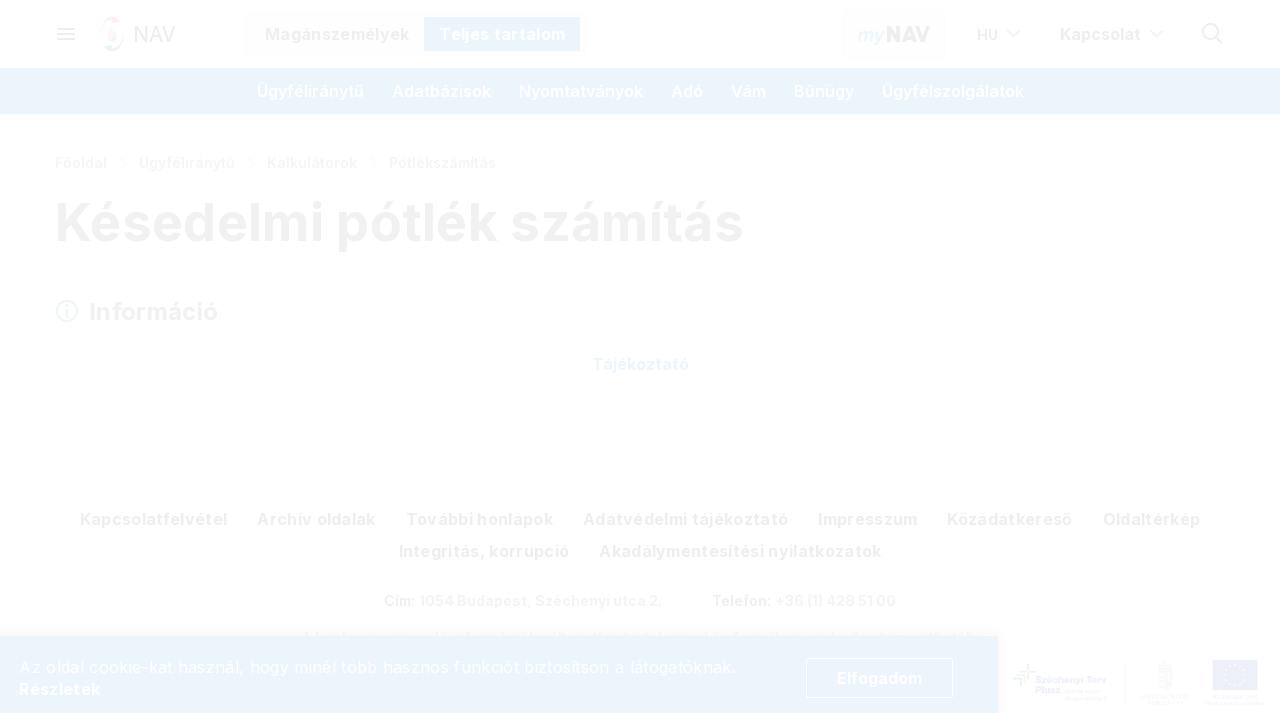

--- FILE ---
content_type: text/html;charset=UTF-8
request_url: https://nav.gov.hu/ugyfeliranytu/kalkulatorok/potlekszamitas/kesedelmi-potlek-szamitas
body_size: 35884
content:
<!DOCTYPE html> <html class="loading" lang="hu" data-env="prod"> <head> <meta charset="utf-8"/> <meta http-equiv="X-UA-Compatible" content="IE=edge"/> <meta name="viewport" content="width=device-width, initial-scale=1"/> <meta name="context-path" content="/"/> <title>Késedelmi pótlék számítás - Nemzeti Adó- és Vámhivatal</title> <link rel="shortcut icon" type="image/x-icon" href="/assets/site/modules_site/site/images/favicon/favicon.ico"/> <link rel="icon" type="image/png" href="/assets/site/modules_site/site/images/favicon/favicon.png"/> <meta name="keywords" content="kalkulátor"/> <meta name="author" content="Nemzeti Adó- és Vámhivatal"/> <meta name="robots" content="noindex"/> <meta name="og:site_name" content="Nemzeti Adó- és Vámhivatal"/> <meta name="og:url" content="/ugyfeliranytu/kalkulatorok/potlekszamitas/kesedelmi-potlek-szamitas"/> <meta name="og:title" content="Késedelmi pótlék számítás"/> <meta name="og:type" content="website"/> <!--meta th:if="${meta.contentType == 'Article'}" property="fb:app_id" content="111928985157999" /--> <!--static css--> <!-- <theme-css> --> <!-- <theme>:default --> <link href="/assets/default/modules_vendor/jquery/jquery-ui-1.12.1/jquery-ui.min.css" rel="stylesheet" type="text/css"/> <!-- </theme> --> <!-- <theme>:phoenix --> <link href="/assets/phoenix/modules_site/solr/solr-search.scss" rel="stylesheet" type="text/css"/> <!-- </theme> --> <!-- <theme>:site --> <link href="/assets/site/modules_site/dokk-ui-kit/scss/dokk-phoenix.scss" rel="stylesheet" type="text/css"/><link href="/assets/site/modules_site/site/styles/cookie-basic.scss" rel="stylesheet" type="text/css"/><link href="/assets/site/modules_site/site/styles/lists.scss" rel="stylesheet" type="text/css"/><link href="/assets/site/modules_site/site/styles/main-responsive.scss" rel="stylesheet" type="text/css"/><link href="/assets/site/modules_site/site/styles/main.scss" rel="stylesheet" type="text/css"/><link href="/assets/site/modules_site/site/styles/other-components.scss" rel="stylesheet" type="text/css"/><link href="/assets/site/modules_site/site/styles/responsive.scss" rel="stylesheet" type="text/css"/><link href="/assets/site/modules_site/site/styles/view.scss" rel="stylesheet" type="text/css"/> <!-- </theme> --> <!-- </theme-css> --> <!--th:block th:if="${#util.ts().getSystemTemplatePath('util/extrahead')}"> <th:block th:include="${#util.ts().getSystemTemplatePath('util/extrahead')} :: extraHead"></th:block> </th:block--> <meta name="_csrf" content="f3e95a6e-f99c-48d7-ad8a-8e056d6a2cdf"/> <meta name="_csrf_header" content="X-SECURITY"/> <script type="text/plain" data-name="mynav-favourites">{}</script> <meta name="portal:autoLoadModules" content="[&quot;dokk-ui-kit&quot;,&quot;site&quot;,&quot;portal&quot;,&quot;css&quot;]"/> <!--meta name="portal:loaderConfiguration" th:attr="content=${portalRequest.themeSet.moduleList.loaderConfiguration}"/> <meta name="portal:clientData" th:attr="content=${#util.toJson(clientData)}"/--> <meta name="google-site-verification" content="Txlbt9GJ3WsRD_wHyr3B9lXsUhgHJPbN85Q4PHrsAy8"/> <script type="text/plain" data-name="portal:loaderConfiguration">{"baseURL":"/assets/","paths":{"@panalbish":"default/modules_site/@panalbish","@ponte/dialog":"default/modules_vendor/@ponte/dialog","@ponte/dialog-aurelia":"default/modules_vendor/@ponte/dialog-aurelia","alertify":"default/modules_vendor/alertify","aurelia-binding":"default/modules_vendor/aurelia-binding","aurelia-bootstrapper":"default/modules_vendor/aurelia-bootstrapper","aurelia-dependency-injection":"default/modules_vendor/aurelia-dependency-injection","aurelia-dialog":"default/modules_vendor/aurelia-dialog","aurelia-event-aggregator":"default/modules_vendor/aurelia-event-aggregator","aurelia-fetch-client":"default/modules_vendor/aurelia-fetch-client","aurelia-framework":"default/modules_vendor/aurelia-framework","aurelia-history":"default/modules_vendor/aurelia-history","aurelia-history-browser":"default/modules_vendor/aurelia-history-browser","aurelia-loader":"default/modules_vendor/aurelia-loader","aurelia-loader-default":"default/modules_vendor/aurelia-loader-default","aurelia-logging":"default/modules_vendor/aurelia-logging","aurelia-logging-console":"default/modules_vendor/aurelia-logging-console","aurelia-metadata":"default/modules_vendor/aurelia-metadata","aurelia-pal":"default/modules_vendor/aurelia-pal","aurelia-pal-browser":"default/modules_vendor/aurelia-pal-browser","aurelia-path":"default/modules_vendor/aurelia-path","aurelia-polyfills":"default/modules_vendor/aurelia-polyfills","aurelia-route-recognizer":"default/modules_vendor/aurelia-route-recognizer","aurelia-router":"default/modules_vendor/aurelia-router","aurelia-task-queue":"default/modules_vendor/aurelia-task-queue","aurelia-templating":"default/modules_vendor/aurelia-templating","aurelia-templating-binding":"default/modules_vendor/aurelia-templating-binding","aurelia-templating-resources":"default/modules_vendor/aurelia-templating-resources","aurelia-templating-router":"default/modules_vendor/aurelia-templating-router","calendar":"phoenix/modules_site/calendar","calendar-ui":"phoenix/modules_site/calendar-ui","chart.js":"default/modules_vendor/chart.js","chartjs-plugin-datalabels":"default/modules_vendor/chartjs-plugin-datalabels","chartjs-plugin-stacked100":"default/modules_vendor/chartjs-plugin-stacked100","configurableLogin":"default/modules_site/configurableLogin","content-list-portlet":"phoenix/modules_site/content-list-portlet","csaladi_kalk":"site/modules_site/csaladi_kalk","csaladi_kedv_kalk-core":"site/modules_site/csaladi_kedv_kalk-core","csaladi_kedv_kalk-ui":"site/modules_site/csaladi_kedv_kalk-ui","css":"default/modules_vendor/css","customer_service_search":"site/modules_site/customer_service_search","dateTimePicker":"default/modules_vendor/dateTimePicker","declaration_form_downloads":"site/modules_site/declaration_form_downloads","declaration_form_list":"site/modules_site/declaration_form_list","declaration_form_list_filter":"site/modules_site/declaration_form_list_filter","declaration_form_list_item":"site/modules_site/declaration_form_list_item","defaultLogin":"site/modules_site/defaultLogin","detect-browser":"site/modules_site/detect-browser","detection":"site/modules_site/detection","directorate-search":"site/modules_site/directorate-search","display-mode":"site/modules_site/display-mode","display-mode-notifier":"site/modules_site/display-mode-notifier","dokk-core-form":"default/modules_site/dokk-core-form","dokk-datepicker":"default/modules_site/dokk-datepicker","dokk-features-portal-webform-manager":"default/modules_site/dokk-features-portal-webform-manager","dokk-observable":"default/modules_site/dokk-observable","dokk-react-form":"site/modules_site/dokk-react-form","dokk-ui-kit":"site/modules_site/dokk-ui-kit","event-registration":"site/modules_site/event-registration","event-registration-hook":"phoenix/modules_site/event-registration-hook","eventSearchPortlet":"phoenix/modules_site/eventSearchPortlet","fancybox":"site/modules_vendor/fancybox","favourite":"site/modules_site/favourite","fetch":"default/modules_vendor/fetch","file-saver":"default/modules_site/file-saver","forgotPassword":"site/modules_site/forgotPassword","form-portal":"default/modules_site/form-portal","forum-view-portlet":"phoenix/modules_site/forum-view-portlet","forward":"site/modules_site/forward","general-tax-calendar-core":"site/modules_site/general-tax-calendar-core","general-tax-calendar-daily-core":"site/modules_site/general-tax-calendar-daily-core","general-tax-calendar-daily-ui":"site/modules_site/general-tax-calendar-daily-ui","general-tax-calendar-ui":"site/modules_site/general-tax-calendar-ui","glossary":"default/modules_site/glossary","google-maps":"default/modules_vendor/google-maps","google-maps-react":"default/modules_vendor/google-maps-react","help":"site/modules_site/help","imageGallery":"site/modules_site/imageGallery","imask":"default/modules_vendor/imask","ingatlan_kalk-core":"site/modules_site/ingatlan_kalk-core","ingatlan_kalk-ui":"site/modules_site/ingatlan_kalk-ui","jquery":"default/modules_vendor/jquery","jsfile-uploader2":"default/modules_site/jsfile-uploader2","kalk_common":"site/modules_site/kalk_common","load-module":"site/modules_site/load-module","mimcs-calendar-list-portlet":"site/modules_site/mimcs-calendar-list-portlet","moment":"default/modules_vendor/moment","moment-timezone":"default/modules_vendor/moment-timezone","mynav-auth":"site/modules_site/mynav-auth","mynav-header-auth-component":"site/modules_site/mynav-header-auth-component","mynav-index-welcome":"site/modules_site/mynav-index-welcome","mynav-logout-button":"site/modules_site/mynav-logout-button","mynav-portlet-manager":"site/modules_site/mynav-portlet-manager","mynav_password_changer":"site/modules_site/mynav_password_changer","mynav_personal_data":"site/modules_site/mynav_personal_data","mynav_preferences":"site/modules_site/mynav_preferences","nav-banners-google-analytics":"site/modules_site/nav-banners-google-analytics","nav-calendar-list-portlet":"site/modules_site/nav-calendar-list-portlet","nav-datepicker":"site/modules_site/nav-datepicker","nav-kalkulator-core":"site/modules_site/nav-kalkulator-core","nav-kalkulator-ui":"site/modules_site/nav-kalkulator-ui","nav-solr-search":"site/modules_site/nav-solr-search","newsletter-forwarder":"site/modules_site/newsletter-forwarder","newsletter-signup-portlet":"site/modules_site/newsletter-signup-portlet","numeral":"default/modules_vendor/numeral","pdfViewer":"site/modules_site/pdfViewer","popover":"site/modules_site/popover","popup-manager":"phoenix/modules_site/popup-manager","portal":"site/modules_site/portal","portal-aurelia":"default/modules_site/portal-aurelia","portal-datepicker":"default/modules_site/portal-datepicker","portal-dialog":"site/modules_site/portal-dialog","portal-select":"default/modules_site/portal-select","qa-topic-list-portlet":"phoenix/modules_site/qa-topic-list-portlet","qa-tweet-list-portlet":"phoenix/modules_site/qa-tweet-list-portlet","quill":"default/modules_vendor/quill","react":"default/modules_vendor/react","react-datepicker":"default/modules_vendor/react-datepicker","react-dom":"default/modules_vendor/react-dom","react-select":"default/modules_vendor/react-select","react-table":"default/modules_site/react-table","region-search-core":"site/modules_site/region-search-core","registrableCalendarEvent":"phoenix/modules_site/registrableCalendarEvent","registration":"site/modules_site/registration","select2":"default/modules_vendor/select2","share":"site/modules_site/share","site":"site/modules_site/site","slick":"default/modules_vendor/slick","slickCarousel":"default/modules_site/slickCarousel","solr":"phoenix/modules_site/solr","symmetria":"default/modules_site/symmetria","tax-calendar-core":"site/modules_site/tax-calendar-core","tax-calendar-ui":"site/modules_site/tax-calendar-ui","text":"default/modules_vendor/text","tinymce":"default/modules_site/tinymce","token-processors":"site/modules_site/token-processors","topic-view-portlet":"phoenix/modules_site/topic-view-portlet","tslib":"default/modules_vendor/tslib","tui-chart":"default/modules_vendor/tui-chart","two-js":"default/modules_vendor/two-js","xlsx":"default/modules_site/xlsx"},"packages":{"@panalbish":{"main":"reaptcha-enterprise.js","defaultExtension":"js","meta":{"reaptcha-enterprise.js":{"format":"amd"},"*.css":{"loader":"css","format":"global"},"*.scss":{"loader":"css","format":"global"}}},"@ponte/dialog":{"main":"index.js","meta":{"*.js":{"format":"register","build":true},"*.css":{"loader":"css","format":"global"},"*.scss":{"loader":"css","format":"global"}}},"@ponte/dialog-aurelia":{"main":"index.js","meta":{"*.js":{"format":"register","build":true},"*.css":{"loader":"css","format":"global"},"*.scss":{"loader":"css","format":"global"}}},"alertify":{"main":"alertify.min.js","defaultExtension":"js","meta":{"*.js":{"format":"register","exports":"alertify","minify":true,"build":true},"*.css":{"loader":"css","format":"global"},"*.scss":{"loader":"css","format":"global"}}},"aurelia-binding":{"main":"aurelia-binding.js","defaultExtension":"js","meta":{"*.js":{"format":"register","minify":true,"build":true},"*.css":{"loader":"css","format":"global"},"*.scss":{"loader":"css","format":"global"}}},"aurelia-bootstrapper":{"main":"aurelia-bootstrapper","defaultExtension":"js","meta":{"*.js":{"format":"register","minify":true,"build":true},"*.css":{"loader":"css","format":"global"},"*.scss":{"loader":"css","format":"global"}}},"aurelia-dependency-injection":{"main":"aurelia-dependency-injection","defaultExtension":"js","meta":{"*.js":{"format":"register","minify":true,"build":true},"*.css":{"loader":"css","format":"global"},"*.scss":{"loader":"css","format":"global"}}},"aurelia-dialog":{"main":"aurelia-dialog","defaultExtension":"js","meta":{"*.js":{"format":"register","minify":true,"build":true},"*.css":{"loader":"css","format":"global"},"*.scss":{"loader":"css","format":"global"}}},"aurelia-event-aggregator":{"main":"aurelia-event-aggregator","defaultExtension":"js","meta":{"*.js":{"format":"register","minify":true,"build":true},"*.css":{"loader":"css","format":"global"},"*.scss":{"loader":"css","format":"global"}}},"aurelia-fetch-client":{"main":"aurelia-fetch-client.js","defaultExtension":"js","meta":{"*.js":{"format":"register","minify":true,"build":true},"*.css":{"loader":"css","format":"global"},"*.scss":{"loader":"css","format":"global"}}},"aurelia-framework":{"main":"aurelia-framework","defaultExtension":"js","meta":{"*.js":{"format":"register","minify":true,"build":true},"*.css":{"loader":"css","format":"global"},"*.scss":{"loader":"css","format":"global"}}},"aurelia-history":{"main":"aurelia-history","defaultExtension":"js","meta":{"*.js":{"format":"register","minify":true,"build":true},"*.css":{"loader":"css","format":"global"},"*.scss":{"loader":"css","format":"global"}}},"aurelia-history-browser":{"main":"aurelia-history-browser","defaultExtension":"js","meta":{"*.js":{"format":"register","minify":true,"build":true},"*.css":{"loader":"css","format":"global"},"*.scss":{"loader":"css","format":"global"}}},"aurelia-loader":{"main":"aurelia-loader","defaultExtension":"js","meta":{"*.js":{"format":"register","minify":true,"build":true},"*.css":{"loader":"css","format":"global"},"*.scss":{"loader":"css","format":"global"}}},"aurelia-loader-default":{"main":"aurelia-loader-default","defaultExtension":"js","meta":{"*.js":{"format":"register","minify":true,"build":true},"*.css":{"loader":"css","format":"global"},"*.scss":{"loader":"css","format":"global"}}},"aurelia-logging":{"main":"aurelia-logging","defaultExtension":"js","meta":{"*.js":{"format":"register","minify":true,"build":true},"*.css":{"loader":"css","format":"global"},"*.scss":{"loader":"css","format":"global"}}},"aurelia-logging-console":{"main":"aurelia-logging-console","defaultExtension":"js","meta":{"*.js":{"format":"register","minify":true,"build":true},"*.css":{"loader":"css","format":"global"},"*.scss":{"loader":"css","format":"global"}}},"aurelia-metadata":{"main":"aurelia-metadata","defaultExtension":"js","meta":{"*.js":{"format":"register","minify":true,"build":true},"*.css":{"loader":"css","format":"global"},"*.scss":{"loader":"css","format":"global"}}},"aurelia-pal":{"main":"aurelia-pal","defaultExtension":"js","meta":{"*.js":{"format":"register","minify":true,"build":true},"*.css":{"loader":"css","format":"global"},"*.scss":{"loader":"css","format":"global"}}},"aurelia-pal-browser":{"main":"aurelia-pal-browser","defaultExtension":"js","meta":{"*.js":{"format":"register","minify":true,"build":true},"*.css":{"loader":"css","format":"global"},"*.scss":{"loader":"css","format":"global"}}},"aurelia-path":{"main":"aurelia-path","defaultExtension":"js","meta":{"*.js":{"format":"register","minify":true,"build":true},"*.css":{"loader":"css","format":"global"},"*.scss":{"loader":"css","format":"global"}}},"aurelia-polyfills":{"main":"aurelia-polyfills","defaultExtension":"js","meta":{"*.js":{"format":"register","minify":true,"build":true},"*.css":{"loader":"css","format":"global"},"*.scss":{"loader":"css","format":"global"}}},"aurelia-route-recognizer":{"main":"aurelia-route-recognizer","defaultExtension":"js","meta":{"*.js":{"format":"register","minify":true,"build":true},"*.css":{"loader":"css","format":"global"},"*.scss":{"loader":"css","format":"global"}}},"aurelia-router":{"main":"aurelia-router","defaultExtension":"js","meta":{"*.js":{"format":"register","minify":true,"build":true},"*.css":{"loader":"css","format":"global"},"*.scss":{"loader":"css","format":"global"}}},"aurelia-task-queue":{"main":"aurelia-task-queue","defaultExtension":"js","meta":{"*.js":{"format":"register","minify":true,"build":true},"*.css":{"loader":"css","format":"global"},"*.scss":{"loader":"css","format":"global"}}},"aurelia-templating":{"main":"aurelia-templating","defaultExtension":"js","meta":{"*.js":{"format":"register","minify":true,"build":true},"*.css":{"loader":"css","format":"global"},"*.scss":{"loader":"css","format":"global"}}},"aurelia-templating-binding":{"main":"aurelia-templating-binding","defaultExtension":"js","meta":{"*.js":{"format":"register","minify":true,"build":true},"*.css":{"loader":"css","format":"global"},"*.scss":{"loader":"css","format":"global"}}},"aurelia-templating-resources":{"main":"aurelia-templating-resources","defaultExtension":"js","meta":{"*.js":{"format":"register","minify":true,"build":true},"*.css":{"loader":"css","format":"global"},"*.scss":{"loader":"css","format":"global"}}},"aurelia-templating-router":{"main":"aurelia-templating-router","defaultExtension":"js","meta":{"*.js":{"format":"register","minify":true,"build":true},"*.css":{"loader":"css","format":"global"},"*.scss":{"loader":"css","format":"global"}}},"calendar":{"main":"index.jsx","defaultExtension":"jsx","meta":{"*.js":{"minify":true,"build":true,"format":"register"},"*.jsx":{"minify":true,"build":true,"format":"register"},"*.css":{"loader":"css","format":"global"},"*.scss":{"loader":"css","format":"global"}}},"calendar-ui":{"main":"index.js","defaultExtension":"jsx","meta":{"*.js":{"minify":true,"build":true,"format":"register"},"*.jsx":{"minify":true,"build":true,"format":"register"},"*.css":{"loader":"css","format":"global"},"*.scss":{"loader":"css","format":"global"}}},"chart.js":{"main":"Chart.js","meta":{"Chart.js":{"format":"register","minify":true,"build":true},"*.css":{"loader":"css","format":"global"},"*.scss":{"loader":"css","format":"global"}}},"chartjs-plugin-datalabels":{"main":"chartjs-plugin-datalabels.js","meta":{"chartjs-plugin-datalabels.js":{"format":"register","minify":true,"build":true},"*.css":{"loader":"css","format":"global"},"*.scss":{"loader":"css","format":"global"}}},"chartjs-plugin-stacked100":{"main":"index.js","meta":{"index.js":{"minify":true,"build":true,"format":"register"},"*.css":{"loader":"css","format":"global"},"*.scss":{"loader":"css","format":"global"}}},"configurableLogin":{"main":"login.js","defaultExtension":"js","meta":{"*.js":{"minify":true,"build":true,"format":"register"},"*.scss":{"loader":"css","format":"global"},"*.css":{"loader":"css","format":"global"}}},"content-list-portlet":{"main":"content-list-portlet.js","defaultExtension":"js","meta":{"*.js":{"minify":true,"build":true,"format":"register"},"*.css":{"loader":"css","format":"global"},"*.scss":{"loader":"css","format":"global"}}},"csaladi_kalk":{"main":"index.jsx","defaultExtension":"js","meta":{"*.js":{"build":true,"format":"register"},"*.jsx":{"build":true,"format":"register"},"*.scss":{"loader":"css","format":"global"},"*.css":{"loader":"css","format":"global"}}},"csaladi_kedv_kalk-core":{"main":"index.jsx","defaultExtension":"js","meta":{"*.js":{"build":true,"format":"register"},"*.jsx":{"build":true,"format":"register"},"*.scss":{"loader":"css","format":"global"},"*.css":{"loader":"css","format":"global"}}},"csaladi_kedv_kalk-ui":{"main":"index.jsx","defaultExtension":"jsx","meta":{"*.js":{"build":true,"format":"register"},"*.jsx":{"build":true,"format":"register"},"*.scss":{"loader":"css","format":"global"},"*.css":{"loader":"css","format":"global"}}},"css":{"main":"css.js","meta":{"*.js":{"build":true,"format":"register"},"*.css":{"loader":"css","format":"global"},"*.scss":{"loader":"css","format":"global"}}},"customer_service_search":{"main":"index.jsx","defaultExtension":"jsx","meta":{"*.js":{"build":true,"format":"register"},"*.jsx":{"build":true,"format":"register"},"*.scss":{"loader":"css","format":"global"},"*.css":{"loader":"css","format":"global"}}},"dateTimePicker":{"main":"DateTimePicker.js","defaultExtension":"js","meta":{"*.js":{"format":"register","exports":"jQuery","deps":["jquery/jquery-ui-1.12.1"],"minify":true,"build":true},"*.css":{"loader":"css","format":"global"},"*.scss":{"loader":"css","format":"global"}}},"declaration_form_downloads":{"main":"index.jsx","defaultExtension":"jsx","meta":{"*.jsx":{"build":true,"format":"register"},"*.js":{"build":true,"format":"register"},"*.css":{"loader":"css","format":"global"},"*.scss":{"loader":"css","format":"global"}}},"declaration_form_list":{"main":"index.jsx","defaultExtension":"jsx","meta":{"*.jsx":{"build":true,"format":"register"},"*.js":{"build":true,"format":"register"},"*.scss":{"loader":"css","format":"global"},"*.css":{"loader":"css","format":"global"}}},"declaration_form_list_filter":{"main":"index.jsx","defaultExtension":"jsx","meta":{"*.jsx":{"build":true,"format":"register"},"*.js":{"build":true,"format":"register"},"*.scss":{"loader":"css","format":"global"},"*.css":{"loader":"css","format":"global"}}},"declaration_form_list_item":{"main":"index.jsx","defaultExtension":"jsx","meta":{"*.jsx":{"build":true,"format":"register"},"*.js":{"build":true,"format":"register"},"*.scss":{"loader":"css","format":"global"},"*.css":{"loader":"css","format":"global"}}},"defaultLogin":{"main":"login.js","defaultExtension":"js","meta":{"*.js":{"minify":true,"build":true,"format":"register"},"*.scss":{"loader":"css","format":"global"},"*.css":{"loader":"css","format":"global"}}},"detect-browser":{"main":"detectBrowser.js","defaultExtension":"js","meta":{"*.js":{"build":true,"format":"register"},"*.css":{"loader":"css","format":"global"},"*.scss":{"loader":"css","format":"global"}}},"detection":{"main":"detection.js","defaultExtension":"js","meta":{"*.js":{"build":true,"format":"register"},"*.jsx":{"build":true,"format":"register"},"*.scss":{"loader":"css","format":"global"},"*.css":{"loader":"css","format":"global"}}},"directorate-search":{"main":"directorate_search_main.jsx","defaultExtension":"jsx","meta":{"*.js":{"build":true,"format":"register"},"*.jsx":{"build":true,"format":"register"},"*.scss":{"loader":"css","format":"global"},"*.css":{"loader":"css","format":"global"}}},"display-mode":{"main":"index.jsx","defaultExtension":"jsx","meta":{"*.jsx":{"build":true,"format":"register"},"*.css":{"loader":"css","format":"global"},"*.scss":{"loader":"css","format":"global"}}},"display-mode-notifier":{"main":"index.jsx","defaultExtension":"jsx","meta":{"*.jsx":{"build":true,"format":"register"},"*.css":{"loader":"css","format":"global"},"*.scss":{"loader":"css","format":"global"}}},"dokk-core-form":{"main":"dist/index.js","defaultExtension":"js","meta":{"dist/*.js":{"format":"register","minify":true,"build":true},"*.css":{"loader":"css","format":"global"},"*.scss":{"loader":"css","format":"global"}}},"dokk-datepicker":{"main":"dist/index.js","defaultExtension":"js","meta":{"*.js":{"format":"register","build":true},"*.css":{"loader":"css","format":"global"},"*.scss":{"loader":"css","format":"global"}}},"dokk-features-portal-webform-manager":{"main":"dist/webform-manager.js","defaultExtension":"js","meta":{"dist/*.js":{"format":"register","build":true},"*.css":{"loader":"css","format":"global"},"*.scss":{"loader":"css","format":"global"}}},"dokk-observable":{"main":"dist/index.js","defaultExtension":"js","meta":{"dist/*.js":{"format":"register","minify":true,"build":true},"*.css":{"loader":"css","format":"global"},"*.scss":{"loader":"css","format":"global"}}},"dokk-react-form":{"main":"useForm.js","defaultExtension":"js","meta":{"*.js":{"build":true,"format":"register"},"*.css":{"loader":"css","format":"global"},"*.scss":{"loader":"css","format":"global"}}},"dokk-ui-kit":{"main":"index.js","defaultExtension":"js","fsCopy":["*.scss","*.sass"],"meta":{"scss/dokk-phoenix.scss":{"loader":"css","format":"global"},"*.js":{"build":true,"format":"register"},"*.css":{"loader":"css","format":"global"}}},"event-registration":{"main":"event-registration.jsx","defaultExtension":"jsx","meta":{"event-registration.jsx":{"deps":["jquery"],"build":true,"format":"register"},"*.css":{"loader":"css","format":"global"},"*.scss":{"loader":"css","format":"global"}}},"event-registration-hook":{"main":"event-registration-hook.jsx","defaultExtension":"jsx","meta":{"event-registration-hook.jsx":{"deps":["jquery"],"build":true,"format":"register"},"*.css":{"loader":"css","format":"global"},"*.scss":{"loader":"css","format":"global"}}},"eventSearchPortlet":{"main":"main.js","meta":{"*.js":{"format":"register","build":true},"*.css":{"loader":"css","format":"global"},"*.scss":{"loader":"css","format":"global"}}},"fancybox":{"main":"jquery.fancybox.min.js","defaultExtension":"js","meta":{"*.js":{"format":"register","exports":"jQuery","deps":["jquery","./jquery.fancybox.min.css"],"minify":true,"build":true},"*.css":{"loader":"css","format":"global"},"*.scss":{"loader":"css","format":"global"}}},"favourite":{"main":"index.js","defaultExtension":"js","meta":{"*.js":{"build":true,"format":"register"},"*.css":{"loader":"css","format":"global"},"*.scss":{"loader":"css","format":"global"}}},"fetch":{"main":"fetch.2.0.3.min.js","defaultExtension":"js","meta":{"*.js":{"format":"register","exports":"jQuery","build":true},"*.css":{"loader":"css","format":"global"},"*.scss":{"loader":"css","format":"global"}}},"file-saver":{"main":"FileSaver.min.js","defaultExtension":"js","meta":{"FileSaver.min.js":{"format":"amd"},"*.css":{"loader":"css","format":"global"},"*.scss":{"loader":"css","format":"global"}}},"forgotPassword":{"main":"forgotPasswordChanger.js","defaultExtension":"js","meta":{"forgotPasswordChanger.js":{"build":true,"format":"register"},"*.css":{"loader":"css","format":"global"},"*.scss":{"loader":"css","format":"global"}}},"form-portal":{"main":"dist/form-portal.js","defaultExtension":"js","meta":{"dist/*.js":{"format":"register","minify":true,"build":true},"*.css":{"loader":"css","format":"global"},"*.scss":{"loader":"css","format":"global"}}},"forum-view-portlet":{"main":"forum-view-portlet.js","defaultExtension":"js","meta":{"forum-view-portlet.js":{"minify":true,"build":true,"format":"register"},"*.css":{"loader":"css","format":"global"},"*.scss":{"loader":"css","format":"global"}}},"forward":{"main":"forward.js","defaultExtension":"js","meta":{"*.js":{"build":true,"format":"register"},"*.jsx":{"build":true,"format":"register"},"*.scss":{"loader":"css","format":"global"},"*.css":{"loader":"css","format":"global"}}},"general-tax-calendar-core":{"main":"index.jsx","defaultExtension":"js","meta":{"*.js":{"build":true,"format":"register"},"*.jsx":{"build":true,"format":"register"},"*.scss":{"loader":"css","format":"global"},"*.css":{"loader":"css","format":"global"}}},"general-tax-calendar-daily-core":{"main":"index.jsx","defaultExtension":"js","meta":{"*.js":{"build":true,"format":"register"},"*.jsx":{"build":true,"format":"register"},"*.scss":{"loader":"css","format":"global"},"*.css":{"loader":"css","format":"global"}}},"general-tax-calendar-daily-ui":{"main":"index.jsx","defaultExtension":"jsx","meta":{"*.js":{"build":true,"format":"register"},"*.jsx":{"build":true,"format":"register"},"*.scss":{"loader":"css","format":"global"},"*.css":{"loader":"css","format":"global"}}},"general-tax-calendar-ui":{"main":"index.jsx","defaultExtension":"jsx","meta":{"*.js":{"build":true,"format":"register"},"*.jsx":{"build":true,"format":"register"},"*.scss":{"loader":"css","format":"global"},"*.css":{"loader":"css","format":"global"}}},"glossary":{"main":"glossary.js","defaultExtension":"js","meta":{"*.js":{"build":true,"format":"register"},"*.jsx":{"build":true,"format":"register"},"*.scss":{"loader":"css","format":"global"},"*.css":{"loader":"css","format":"global"}}},"google-maps":{"main":"google-maps.js","defaultExtension":"js","meta":{"*.js":{"minify":true,"build":true,"format":"register"},"*.css":{"loader":"css","format":"global"},"*.scss":{"loader":"css","format":"global"}}},"google-maps-react":{"main":"google_maps_api.jsx","defaultExtension":"jsx","meta":{"*.jsx":{"minify":true,"build":true,"format":"register"},"*.css":{"loader":"css","format":"global"},"*.scss":{"loader":"css","format":"global"}}},"help":{"main":"help.js","defaultExtension":"js","meta":{"*.js":{"build":true,"format":"register"},"*.jsx":{"build":true,"format":"register"},"*.scss":{"loader":"css","format":"global"},"*.css":{"loader":"css","format":"global"}}},"imageGallery":{"main":"image-gallery.js","defaultExtension":"js","meta":{"image-gallery.js":{"deps":["./image-gallery.css"],"build":true,"format":"register"},"image-gallery.css":{"loader":"css","format":"global"},"*.css":{"loader":"css","format":"global"},"*.scss":{"loader":"css","format":"global"}}},"imask":{"main":"imask.min.js","meta":{"*.js":{"format":"register","minify":true,"build":true},"*.css":{"loader":"css","format":"global"},"*.scss":{"loader":"css","format":"global"}}},"ingatlan_kalk-core":{"main":"index.jsx","defaultExtension":"js","meta":{"*.js":{"build":true,"format":"register"},"*.jsx":{"build":true,"format":"register"},"*.scss":{"loader":"css","format":"global"},"*.css":{"loader":"css","format":"global"}}},"ingatlan_kalk-ui":{"main":"index.jsx","defaultExtension":"jsx","meta":{"*.js":{"build":true,"format":"register"},"*.jsx":{"build":true,"format":"register"},"*.scss":{"loader":"css","format":"global"},"*.css":{"loader":"css","format":"global"}}},"jquery":{"main":"index.js","defaultExtension":"js","meta":{"index.js":{"format":"register","minify":true,"build":true},"jquery-3.6.0.min.js":{"format":"register","exports":"jQuery","minify":true,"deps":[],"build":true},"jquery-ui-1.12.1/*.js":{"format":"register","exports":"jQuery","minify":true,"deps":["../jquery-3.6.0.min.js"],"build":true},"jquery-ui-1.12.1/*.css":{"loader":"css","format":"global"},"*.css":{"loader":"css","format":"global"},"*.scss":{"loader":"css","format":"global"}}},"jsfile-uploader2":{"main":"dist/index.js","defaultExtension":"js","meta":{"*.js":{"format":"register","build":true},"*.css":{"loader":"css","format":"global"},"*.scss":{"loader":"css","format":"global"}}},"kalk_common":{"main":"common.js","defaultExtension":"js","meta":{"*.js":{"build":true,"format":"register"},"*.jsx":{"build":true,"format":"register"},"*.scss":{"loader":"css","format":"global"},"*.css":{"loader":"css","format":"global"}}},"load-module":{"main":"index.js","defaultExtension":"js","meta":{"*.js":{"build":true,"format":"register"},"*.jsx":{"build":true,"format":"register"},"*.scss":{"loader":"css","format":"global"},"*.css":{"loader":"css","format":"global"}}},"mimcs-calendar-list-portlet":{"main":"index.jsx","defaultExtension":"jsx","meta":{"*.js":{"build":true,"format":"register"},"*.jsx":{"build":true,"format":"register"},"*.scss":{"loader":"css","format":"global"},"*.css":{"loader":"css","format":"global"}}},"moment":{"main":"moment-main.js","defaultExtension":"js","meta":{"*.js":{"format":"register","minify":true,"build":true},"*.css":{"loader":"css","format":"global"},"*.scss":{"loader":"css","format":"global"}}},"moment-timezone":{"main":"moment-timezone-with-data.js","defaultExtension":"js","meta":{"*.js":{"format":"register","minify":true,"build":true},"*.css":{"loader":"css","format":"global"},"*.scss":{"loader":"css","format":"global"}}},"mynav-auth":{"main":"index.js","defaultExtension":"js","meta":{"*.js":{"build":true,"format":"register"},"*.jsx":{"build":true,"format":"register"},"*.scss":{"loader":"css","format":"global"},"*.css":{"loader":"css","format":"global"}}},"mynav-header-auth-component":{"main":"header-auth-component.jsx","defaultExtension":"jsx","meta":{"*.jsx":{"build":true,"format":"register"},"*.css":{"loader":"css","format":"global"},"*.scss":{"loader":"css","format":"global"}}},"mynav-index-welcome":{"main":"index-welcome.jsx","defaultExtension":"jsx","meta":{"*.jsx":{"build":true,"format":"register"},"*.css":{"loader":"css","format":"global"},"*.scss":{"loader":"css","format":"global"}}},"mynav-logout-button":{"main":"logout-button.jsx","defaultExtension":"jsx","meta":{"*.jsx":{"build":true,"format":"register"},"*.css":{"loader":"css","format":"global"},"*.scss":{"loader":"css","format":"global"}}},"mynav-portlet-manager":{"main":"index.js","defaultExtension":"js","meta":{"*.js":{"build":true,"format":"register"},"*.jsx":{"build":true,"format":"register"},"*.scss":{"loader":"css","format":"global"},"*.css":{"loader":"css","format":"global"}}},"mynav_password_changer":{"main":"index.js","defaultExtension":"js","meta":{"*.js":{"build":true,"format":"register"},"*.css":{"loader":"css","format":"global"},"*.scss":{"loader":"css","format":"global"}}},"mynav_personal_data":{"main":"index.js","defaultExtension":"js","meta":{"*.js":{"build":true,"format":"register"},"*.css":{"loader":"css","format":"global"},"*.scss":{"loader":"css","format":"global"}}},"mynav_preferences":{"main":"index.js","defaultExtension":"js","meta":{"*.js":{"build":true,"format":"register"},"*.css":{"loader":"css","format":"global"},"*.scss":{"loader":"css","format":"global"}}},"nav-banners-google-analytics":{"defaultExtension":"js","meta":{"nav_banners_google_analytics.js":{"build":true,"format":"register"},"typeahead.bundle.min.js":{"format":"register","exports":"jQuery","build":true},"*.css":{"loader":"css","format":"global"},"*.scss":{"loader":"css","format":"global"}}},"nav-calendar-list-portlet":{"main":"index.jsx","defaultExtension":"jsx","meta":{"*.js":{"build":true,"format":"register"},"*.jsx":{"build":true,"format":"register"},"*.scss":{"loader":"css","format":"global"},"*.css":{"loader":"css","format":"global"}}},"nav-datepicker":{"main":"index.jsx","defaultExtension":"jsx","meta":{"*.js":{"build":true,"format":"register"},"*.jsx":{"build":true,"format":"register"},"*.scss":{"loader":"css","format":"global"},"*.css":{"loader":"css","format":"global"}}},"nav-kalkulator-core":{"main":"index.js","defaultExtension":"js","meta":{"*.js":{"build":true,"format":"register"},"*.jsx":{"build":true,"format":"register"},"*.scss":{"loader":"css","format":"global"},"*.css":{"loader":"css","format":"global"}}},"nav-kalkulator-ui":{"main":"index.js","defaultExtension":"js","meta":{"*.js":{"build":true,"format":"register"},"*.jsx":{"build":true,"format":"register"},"*.scss":{"loader":"css","format":"global"},"*.css":{"loader":"css","format":"global"}}},"nav-solr-search":{"defaultExtension":"js","meta":{"nav_solr_result.js":{"build":true,"format":"register"},"solr_spell.js":{"build":true,"format":"register"},"typeahead.bundle.min.js":{"format":"register","exports":"jQuery","build":true},"*.css":{"loader":"css","format":"global"},"*.scss":{"loader":"css","format":"global"}}},"newsletter-forwarder":{"defaultExtension":"js","meta":{"newsletter_forwarder.js":{"build":true,"format":"register"},"typeahead.bundle.min.js":{"format":"register","exports":"jQuery","build":true},"*.css":{"loader":"css","format":"global"},"*.scss":{"loader":"css","format":"global"}}},"newsletter-signup-portlet":{"main":"newsletter-signup-portlet.js","defaultExtension":"js","meta":{"newsletter-signup-portlet.js":{"minify":true,"build":true,"format":"register"},"*.css":{"loader":"css","format":"global"},"*.scss":{"loader":"css","format":"global"}}},"numeral":{"main":"index.js","defaultExtension":"js","meta":{"index.js":{"minify":true,"build":true,"format":"register"},"locales.js":{"format":"register","deps":["./numeral"],"minify":true,"build":true},"numeral.js":{"format":"register","minify":true,"build":true},"*.css":{"loader":"css","format":"global"},"*.scss":{"loader":"css","format":"global"}}},"pdfViewer":{"main":"pdf-pager.jsx","defaultExtension":"js","meta":{"pdf-viewer.js":{"deps":[],"build":true,"format":"register"},"*.jsx":{"deps":[],"build":true,"format":"register"},"*.scss":{"loader":"css","format":"global"},"*.css":{"loader":"css","format":"global"}}},"popover":{"main":"popover.jsx","defaultExtension":"js","meta":{"*.js":{"build":true,"format":"register"},"*.jsx":{"build":true,"format":"register"},"*.scss":{"loader":"css","format":"global"},"*.css":{"loader":"css","format":"global"}}},"popup-manager":{"main":"popup.js","defaultExtension":"js","meta":{"popup.js":{"deps":[],"build":true,"format":"register"},"*.css":{"loader":"css","format":"global"},"*.scss":{"loader":"css","format":"global"}}},"portal":{"main":"dist/portal.js","defaultExtension":"js","meta":{"dist/*.js":{"format":"register","build":true},"*.css":{"loader":"css","format":"global"},"*.scss":{"loader":"css","format":"global"}}},"portal-aurelia":{"main":"dist/main.js","defaultExtension":"js","meta":{"*.js":{"format":"register","build":true},"*.css":{"loader":"css","format":"global"},"*.scss":{"loader":"css","format":"global"}}},"portal-datepicker":{"main":"index.jsx","defaultExtension":"jsx","meta":{"*.js":{"build":true,"format":"register"},"*.jsx":{"build":true,"format":"register"},"*.scss":{"loader":"css","format":"global"},"*.css":{"loader":"css","format":"global"}}},"portal-dialog":{"main":"portal-dialog.js","defaultExtension":"js","meta":{"*.js":{"format":"register","minify":true,"build":true},"*.css":{"loader":"css","format":"global"},"*.scss":{"loader":"css","format":"global"}}},"portal-select":{"main":"index.jsx","defaultExtension":"jsx","meta":{"*.jsx":{"build":true,"format":"register"},"*.css":{"loader":"css","format":"global"},"*.scss":{"loader":"css","format":"global"}}},"qa-topic-list-portlet":{"main":"qa-topic-list-portlet.js","defaultExtension":"js","meta":{"*.js":{"minify":true,"build":true,"format":"register"},"*.css":{"loader":"css","format":"global"},"*.scss":{"loader":"css","format":"global"}}},"qa-tweet-list-portlet":{"main":"qa-tweet-list-portlet.js","defaultExtension":"js","meta":{"qa-tweet-list-portlet.js":{"build":true,"format":"register"},"*.css":{"loader":"css","format":"global"},"*.scss":{"loader":"css","format":"global"}}},"quill":{"main":"quill.min.js","defaultExtension":"js","meta":{"*.js":{"format":"register","exports":"Quill","deps":["./quill.snow.css"],"build":true},"*.css":{"loader":"css","format":"global"},"*.scss":{"loader":"css","format":"global"}}},"react":{"main":"react.min.js","defaultExtension":"js","meta":{"react.min.js":{"format":"amd","deps":[]},"*.css":{"loader":"css","format":"global"},"*.scss":{"loader":"css","format":"global"}}},"react-datepicker":{"main":"dist/react-datepicker.js","defaultExtension":"js","meta":{"react-datepicker.js":{"format":"amd"},"*.css":{"loader":"css","format":"global"},"*.scss":{"loader":"css","format":"global"}}},"react-dom":{"main":"react-dom.min.js","defaultExtension":"js","meta":{"react-dom.min.js":{"format":"amd","deps":["react"]},"*.css":{"loader":"css","format":"global"},"*.scss":{"loader":"css","format":"global"}}},"react-select":{"main":"index-prod.umd.js","defaultExtension":"js","meta":{"index-prod.umd.js":{"format":"amd","deps":[]},"*.css":{"loader":"css","format":"global"},"*.scss":{"loader":"css","format":"global"}}},"react-table":{"main":"react-table.production.min.js","defaultExtension":"js","meta":{"react-table.production.min.js":{"format":"amd"},"*.js":{"build":true,"format":"register"},"*.jsx":{"build":true,"format":"register"},"*.scss":{"loader":"css","format":"global"},"*.css":{"loader":"css","format":"global"}}},"region-search-core":{"main":"index.jsx","defaultExtension":"jsx","meta":{"*.js":{"build":true,"format":"register"},"*.jsx":{"build":true,"format":"register"},"*.scss":{"loader":"css","format":"global"},"*.css":{"loader":"css","format":"global"}}},"registrableCalendarEvent":{"main":"registrable-calendar-event.js","defaultExtension":"js","meta":{"registrable-calendar-event.js":{"deps":["jquery"],"build":true,"format":"register"},"*.css":{"loader":"css","format":"global"},"*.scss":{"loader":"css","format":"global"}}},"registration":{"main":"registration.jsx","defaultExtension":"jsx","meta":{"*.jsx":{"build":true,"format":"register"},"*.css":{"loader":"css","format":"global"},"*.scss":{"loader":"css","format":"global"}}},"select2":{"main":"index.js","meta":{"select2.min.js":{"format":"register","minify":true,"build":true},"index.js":{"minify":true,"build":true,"format":"register"},"*.css":{"loader":"css","format":"global"},"*.scss":{"loader":"css","format":"global"}}},"share":{"main":"share.js","defaultExtension":"js","meta":{"*.js":{"build":true,"format":"register"},"*.jsx":{"build":true,"format":"register"},"*.scss":{"loader":"css","format":"global"},"*.css":{"loader":"css","format":"global"}}},"site":{"main":"site.js","defaultExtension":"js","fsCopy":["*.scss","*.sass"],"meta":{"styles/main.scss":{"loader":"css","format":"global"},"styles/view.scss":{"loader":"css","format":"global"},"styles/lists.scss":{"loader":"css","format":"global"},"styles/other-components.scss":{"loader":"css","format":"global"},"styles/main-responsive.scss":{"loader":"css","format":"global"},"styles/declaration-form-list.scss":{"loader":"css","format":"global"},"styles/declaration-form-view.scss":{"loader":"css","format":"global"},"styles/general-tax.scss":{"loader":"css","format":"global"},"styles/personal-tax-calendar.scss":{"loader":"css","format":"global"},"styles/events.scss":{"loader":"css","format":"global"},"styles/calculators.scss":{"loader":"css","format":"global"},"styles/newsletter-signup.scss":{"loader":"css","format":"global"},"styles/contact.scss":{"loader":"css","format":"global"},"styles/responsive.scss":{"loader":"css","format":"global"},"styles/sitemap.scss":{"loader":"css","format":"global"},"styles/cookie-basic.scss":{"loader":"css","format":"global"},"styles/eafa.scss":{"loader":"css","format":"global"},"*.js":{"build":true,"format":"register"},"styles/print/print_tax_calendar.scss":{"loader":"css","format":"global"},"styles/print/print_csaladi_kalk.scss":{"loader":"css","format":"global"},"styles/print/print_csaladi_kedv_kalk.scss":{"loader":"css","format":"global"},"styles/print/print_ingatlan_kalk.scss":{"loader":"css","format":"global"},"styles/print/print_csaladi_kalk_new.scss":{"loader":"css","format":"global"},"*.css":{"loader":"css","format":"global"}}},"slick":{"main":"slick.min.js","defaultExtension":"js","meta":{"slick.min.js":{"format":"register","export":"jQuery","minify":true,"deps":["jquery","./slick.scss","./slick-theme.scss"],"build":true},"*.scss":{"loader":"css","format":"global"},"*.css":{"loader":"css","format":"global"}}},"slickCarousel":{"main":"carousel.js","defaultExtension":"js","meta":{"carousel.js":{"build":true,"format":"register"},"responsiveConfigPlugin.js":{"build":true,"format":"register"},"simpleConfigPlugin.js":{"build":true,"format":"register"},"*.css":{"loader":"css","format":"global"},"*.scss":{"loader":"css","format":"global"}}},"solr":{"defaultExtension":"js","meta":{"solr_result.js":{"build":true,"format":"register"},"testPlugin.js":{"build":true,"format":"register"},"solr_search.js":{"build":true,"format":"register"},"solr_search_ah.js":{"build":true,"format":"register"},"typeahead.bundle.min.js":{"format":"register","exports":"jQuery","build":true},"*.css":{"loader":"css","format":"global"},"*.scss":{"loader":"css","format":"global"}}},"symmetria":{"defaultExtension":"jsx","meta":{"*.js":{"build":true,"format":"register"},"*.jsx":{"build":true,"format":"register"},"*.scss":{"loader":"css","format":"global"},"*.css":{"loader":"css","format":"global"}}},"tax-calendar-core":{"main":"index.jsx","defaultExtension":"jsx","meta":{"*.js":{"build":true,"format":"register"},"*.jsx":{"build":true,"format":"register"},"*.scss":{"loader":"css","format":"global"},"*.css":{"loader":"css","format":"global"}}},"tax-calendar-ui":{"main":"index.jsx","defaultExtension":"jsx","meta":{"*.js":{"build":true,"format":"register"},"*.jsx":{"build":true,"format":"register"},"*.scss":{"loader":"css","format":"global"},"*.css":{"loader":"css","format":"global"}}},"text":{"main":"text.js","meta":{"*.js":{"format":"register","minify":true,"build":true},"*.css":{"loader":"css","format":"global"},"*.scss":{"loader":"css","format":"global"}}},"tinymce":{"main":"dist/index.js","defaultExtension":"js","meta":{"*.js":{"format":"register","build":true},"*.css":{"loader":"css","format":"global"},"*.scss":{"loader":"css","format":"global"}}},"token-processors":{"defaultExtension":"js","meta":{"*.js":{"build":true,"format":"register"},"*.css":{"loader":"css","format":"global"},"*.scss":{"loader":"css","format":"global"}}},"topic-view-portlet":{"main":"topic-view-portlet.js","defaultExtension":"js","meta":{"topic-view-portlet.js":{"build":true,"format":"register"},"*.css":{"loader":"css","format":"global"},"*.scss":{"loader":"css","format":"global"}}},"tslib":{"main":"tslib.js","meta":{"*.js":{"format":"register","build":true},"*.css":{"loader":"css","format":"global"},"*.scss":{"loader":"css","format":"global"}}},"tui-chart":{"main":"index.js","defaultExtension":"js","meta":{"*.js":{"format":"amd","deps":[]},"*.css":{"loader":"css","format":"global"},"*.scss":{"loader":"css","format":"global"}}},"two-js":{"main":"two.min.js","defaultExtension":"js","meta":{"*.js":{"minify":true,"build":true,"format":"register"},"*.css":{"loader":"css","format":"global"},"*.scss":{"loader":"css","format":"global"}}},"xlsx":{"main":"xlsx.full.min.js","defaultExtension":"js","meta":{"xlsx.full.min.js":{"format":"amd"},"*.css":{"loader":"css","format":"global"},"*.scss":{"loader":"css","format":"global"}}}},"bundles":{"default/modules_vendor/aurelia-binding/aurelia-binding.bundle.js":["aurelia-binding/aurelia-binding.js","aurelia-binding/index.js"],"default/modules_vendor/aurelia-bootstrapper/aurelia-bootstrapper.bundle.js":["aurelia-bootstrapper/index.js","aurelia-bootstrapper/aurelia-bootstrapper.js"],"default/modules_vendor/aurelia-dependency-injection/aurelia-dependency-injection.bundle.js":["aurelia-dependency-injection/index.js","aurelia-dependency-injection/aurelia-dependency-injection.js"],"default/modules_vendor/aurelia-dialog/aurelia-dialog.bundle.js":["aurelia-dialog/interfaces.js","aurelia-dialog/dialog-controller.js","aurelia-dialog/ux-dialog-header.js","aurelia-dialog/attach-focus.js","aurelia-dialog/aurelia-dialog.js","aurelia-dialog/renderer.js","aurelia-dialog/dialog-renderer.js","aurelia-dialog/dialog-service.js","aurelia-dialog/dialog-close-error.js","aurelia-dialog/dialog-settings.js","aurelia-dialog/dialog-cancel-error.js","aurelia-dialog/ux-dialog-body.js","aurelia-dialog/ux-dialog-footer.js","aurelia-dialog/dialog-result.js","aurelia-dialog/ux-dialog.js","aurelia-dialog/lifecycle.js","aurelia-dialog/dialog-configuration.js"],"default/modules_vendor/aurelia-event-aggregator/aurelia-event-aggregator.bundle.js":["aurelia-event-aggregator/aurelia-event-aggregator.js","aurelia-event-aggregator/index.js"],"default/modules_vendor/aurelia-fetch-client/aurelia-fetch-client.bundle.js":["aurelia-fetch-client/index.js","aurelia-fetch-client/aurelia-fetch-client.js"],"default/modules_vendor/aurelia-framework/aurelia-framework.bundle.js":["aurelia-framework/aurelia-framework.js","aurelia-framework/index.js"],"default/modules_vendor/aurelia-history/aurelia-history.bundle.js":["aurelia-history/index.js","aurelia-history/aurelia-history.js"],"default/modules_vendor/aurelia-history-browser/aurelia-history-browser.bundle.js":["aurelia-history-browser/index.js","aurelia-history-browser/aurelia-history-browser.js"],"default/modules_vendor/aurelia-loader/aurelia-loader.bundle.js":["aurelia-loader/index.js","aurelia-loader/aurelia-loader.js"],"default/modules_vendor/aurelia-loader-default/aurelia-loader-default.bundle.js":["aurelia-loader-default/index.js","aurelia-loader-default/aurelia-loader-default.js"],"default/modules_vendor/aurelia-logging/aurelia-logging.bundle.js":["aurelia-logging/aurelia-logging.js","aurelia-logging/index.js"],"default/modules_vendor/aurelia-logging-console/aurelia-logging-console.bundle.js":["aurelia-logging-console/aurelia-logging-console.js","aurelia-logging-console/index.js"],"default/modules_vendor/aurelia-metadata/aurelia-metadata.bundle.js":["aurelia-metadata/index.js","aurelia-metadata/aurelia-metadata.js"],"default/modules_vendor/aurelia-pal/aurelia-pal.bundle.js":["aurelia-pal/index.js","aurelia-pal/aurelia-pal.js"],"default/modules_vendor/aurelia-pal-browser/aurelia-pal-browser.bundle.js":["aurelia-pal-browser/aurelia-pal-browser.js","aurelia-pal-browser/index.js"],"default/modules_vendor/aurelia-path/aurelia-path.bundle.js":["aurelia-path/index.js","aurelia-path/aurelia-path.js"],"default/modules_vendor/aurelia-polyfills/aurelia-polyfills.bundle.js":["aurelia-polyfills/index.js","aurelia-polyfills/aurelia-polyfills.js"],"default/modules_vendor/aurelia-route-recognizer/aurelia-route-recognizer.bundle.js":["aurelia-route-recognizer/aurelia-route-recognizer.js","aurelia-route-recognizer/index.js"],"default/modules_vendor/aurelia-router/aurelia-router.bundle.js":["aurelia-router/index.js","aurelia-router/aurelia-router.js"],"default/modules_vendor/aurelia-task-queue/aurelia-task-queue.bundle.js":["aurelia-task-queue/index.js","aurelia-task-queue/aurelia-task-queue.js"],"default/modules_vendor/aurelia-templating/aurelia-templating.bundle.js":["aurelia-templating/index.js","aurelia-templating/aurelia-templating.js"],"default/modules_vendor/aurelia-templating-binding/aurelia-templating-binding.bundle.js":["aurelia-templating-binding/index.js","aurelia-templating-binding/aurelia-templating-binding.js"],"default/modules_vendor/aurelia-templating-resources/aurelia-templating-resources.bundle.js":["aurelia-templating-resources/binding-signaler.js","aurelia-templating-resources/dynamic-element.js","aurelia-templating-resources/replaceable.js","aurelia-templating-resources/html-sanitizer.js","aurelia-templating-resources/binding-mode-behaviors.js","aurelia-templating-resources/focus.js","aurelia-templating-resources/map-repeat-strategy.js","aurelia-templating-resources/self-binding-behavior.js","aurelia-templating-resources/throttle-binding-behavior.js","aurelia-templating-resources/if.js","aurelia-templating-resources/repeat-utilities.js","aurelia-templating-resources/else.js","aurelia-templating-resources/aurelia-hide-style.js","aurelia-templating-resources/set-repeat-strategy.js","aurelia-templating-resources/array-repeat-strategy.js","aurelia-templating-resources/update-trigger-binding-behavior.js","aurelia-templating-resources/css-resource.js","aurelia-templating-resources/html-resource-plugin.js","aurelia-templating-resources/analyze-view-factory.js","aurelia-templating-resources/abstract-repeater.js","aurelia-templating-resources/if-core.js","aurelia-templating-resources/repeat.js","aurelia-templating-resources/attr-binding-behavior.js","aurelia-templating-resources/number-repeat-strategy.js","aurelia-templating-resources/with.js","aurelia-templating-resources/aurelia-templating-resources.js","aurelia-templating-resources/debounce-binding-behavior.js","aurelia-templating-resources/sanitize-html.js","aurelia-templating-resources/compose.js","aurelia-templating-resources/hide.js","aurelia-templating-resources/signal-binding-behavior.js","aurelia-templating-resources/show.js","aurelia-templating-resources/index.js","aurelia-templating-resources/null-repeat-strategy.js","aurelia-templating-resources/repeat-strategy-locator.js"],"default/modules_vendor/aurelia-templating-router/aurelia-templating-router.bundle.js":["aurelia-templating-router/route-loader.js","aurelia-templating-router/aurelia-templating-router.js","aurelia-templating-router/route-href.js","aurelia-templating-router/index.js","aurelia-templating-router/router-view.js"],"default/modules_vendor/css/css.bundle.js":["css/css.js","css/dokk-theme.js"],"default/modules_site/dokk-core-form/dokk-core-form.bundle.js":["dokk-core-form/dist/index.js"],"default/modules_site/dokk-features-portal-webform-manager/webform-manager.bundle.js":["dokk-features-portal-webform-manager/dist/common/form-detail-panel/form-detail-panel.html.js","dokk-features-portal-webform-manager/dist/form-detail-panel.js","dokk-features-portal-webform-manager/dist/dashboard/routes/empty-form-detail.html.js","dokk-features-portal-webform-manager/dist/common/service/webform-submit-adapter-manager.js","dokk-features-portal-webform-manager/dist/common/util/observable/task-manager-decorator.js","dokk-features-portal-webform-manager/dist/common/custom-elements/inline-dialog-view.js","dokk-features-portal-webform-manager/dist/dashboard.js","dokk-features-portal-webform-manager/dist/webform-controller/webform-controller.js","dokk-features-portal-webform-manager/dist/common/util/event-emitter.js","dokk-features-portal-webform-manager/dist/common/form-detail-panel/submission-meta-state.js","dokk-features-portal-webform-manager/dist/common/util/smooth-scroll.js","dokk-features-portal-webform-manager/dist/dashboard/app.js","dokk-features-portal-webform-manager/dist/dashboard/custom-elements/form-breadcrumb.js","dokk-features-portal-webform-manager/dist/common/service/inline-dialog-service.js","dokk-features-portal-webform-manager/dist/common/util/inline-dialog-renderer.js","dokk-features-portal-webform-manager/dist/dashboard/routes/form-detail.html.js","dokk-features-portal-webform-manager/dist/common/util/observable/observable-adapter.js","dokk-features-portal-webform-manager/dist/dashboard/routes/form-list.js","dokk-features-portal-webform-manager/dist/dashboard/custom-elements/page-list.html.js","dokk-features-portal-webform-manager/dist/dashboard/custom-elements/tree-view-node.js","dokk-features-portal-webform-manager/dist/common/form-detail-panel/submission-meta-state.html.js","dokk-features-portal-webform-manager/dist/common/form-detail-panel/webform-meta-state.html.js","dokk-features-portal-webform-manager/dist/common/form-detail-panel/webform-meta-state.js","dokk-features-portal-webform-manager/dist/common/custom-elements/dashboard-date-time-picker.js","dokk-features-portal-webform-manager/dist/common/util/AnimationSystem.js","dokk-features-portal-webform-manager/dist/common/util/observable/object-with-observer.js","dokk-features-portal-webform-manager/dist/common/util/task-queue.js","dokk-features-portal-webform-manager/dist/common/service/form-service.js","dokk-features-portal-webform-manager/dist/dashboard/custom-elements/search-bar.html.js","dokk-features-portal-webform-manager/dist/dashboard/routes/form-detail.js","dokk-features-portal-webform-manager/dist/common/form-detail-panel/form-submission-list-item.js","dokk-features-portal-webform-manager/dist/common/util/path-builder.js","dokk-features-portal-webform-manager/dist/dashboard/custom-elements/form-row.html.js","dokk-features-portal-webform-manager/dist/common/util/observable/observable.js","dokk-features-portal-webform-manager/dist/common/common.js","dokk-features-portal-webform-manager/dist/form-detail/app.js","dokk-features-portal-webform-manager/dist/common/form-panel/form-panel.html.js","dokk-features-portal-webform-manager/dist/common/constants.js","dokk-features-portal-webform-manager/dist/common/form-detail-panel/form-submission-list-item.html.js","dokk-features-portal-webform-manager/dist/dashboard/custom-elements/tree-view.js","dokk-features-portal-webform-manager/dist/common/form-detail-panel/form-detail-panel.js","dokk-features-portal-webform-manager/dist/dashboard/app.html.js","dokk-features-portal-webform-manager/dist/dashboard/custom-elements/form-row.js","dokk-features-portal-webform-manager/dist/css/eform_main.scss.js","dokk-features-portal-webform-manager/dist/dashboard/routes/form-list.html.js","dokk-features-portal-webform-manager/dist/webform-controller/webform-controller.html.js","dokk-features-portal-webform-manager/dist/common/form-detail-panel/form-submission-list.js","dokk-features-portal-webform-manager/dist/dashboard/custom-elements/search-bar.js","dokk-features-portal-webform-manager/dist/dashboard/routes/category-tree.js","dokk-features-portal-webform-manager/dist/common/form-panel/form-panel.js","dokk-features-portal-webform-manager/dist/webform-manager.js","dokk-features-portal-webform-manager/dist/dashboard/routes/category-tree.html.js","dokk-features-portal-webform-manager/dist/dashboard/custom-elements/form-breadcrumb.html.js","dokk-features-portal-webform-manager/dist/dashboard/custom-elements/tree-view-node.html.js","dokk-features-portal-webform-manager/dist/dashboard/custom-elements/tree-view.html.js","dokk-features-portal-webform-manager/dist/common/form-detail-panel/form-submission-list.html.js","dokk-features-portal-webform-manager/dist/form-detail/app.html.js","dokk-features-portal-webform-manager/dist/common/custom-elements/dashboard-date-time-picker.html.js","dokk-features-portal-webform-manager/dist/dashboard/routes/empty-form-detail.js","dokk-features-portal-webform-manager/dist/common/form-detail-panel/webform-meta-status.html.js","dokk-features-portal-webform-manager/dist/common/util/query.js","dokk-features-portal-webform-manager/dist/dashboard/custom-elements/page-list.js","dokk-features-portal-webform-manager/dist/common/util/observable/task-manager.js","dokk-features-portal-webform-manager/dist/common/form-detail-panel/webform-meta-status.js"],"default/modules_site/dokk-observable/dokk-observable.bundle.js":["dokk-observable/dist/index.js"],"default/modules_site/form-portal/form-portal.bundle.js":["form-portal/dist/view-components/portal-view-descriptor-builder.js","form-portal/dist/plugin/file-upload-component.js","form-portal/dist/view-components/wizard/wizard-descriptor-builder.js","form-portal/dist/form-query-util.js","form-portal/dist/view-components/array-control/array-component-view.js","form-portal/dist/view-components/columns-control/columns-control-descriptor-builder.js","form-portal/dist/view-components/panel/panel.js","form-portal/dist/view-components/panel/panel-descriptor-builder.js","form-portal/dist/plugin/select-component.js","form-portal/dist/plugin/formatted-text-component.js","form-portal/dist/plugin/formatted-text.js","form-portal/dist/view-components/wizard/wizard.js","form-portal/dist/view-components/select-boxes-component.js","form-portal/dist/keep-alive.js","form-portal/dist/view-components/object-panel/object-panel.js","form-portal/dist/plugin/file-upload.js","form-portal/dist/view-components/columns-control/columns-control.js","form-portal/dist/view-components/item-sort-component.js","form-portal/dist/view-components/array-control/array-component-desriptor-builder.js","form-portal/dist/view-components/tabs-control/tabs-control.js","form-portal/dist/form-portal.js","form-portal/dist/view-components/object-panel/object-panel-descriptor-builder.js","form-portal/dist/view-components/date-field-component.js","form-portal/dist/view-components/portal-view-component.js","form-portal/dist/view-components/text-area-component.js","form-portal/dist/plugin/select-component.css.js","form-portal/dist/view-components/number-field-component.js","form-portal/dist/plugin/file-upload-component.css.js","form-portal/dist/view-components/item-sort-component.css.js","form-portal/dist/view-components/text-field-component.js","form-portal/dist/view-components/static-text-component.js","form-portal/dist/interfaces.js","form-portal/dist/view-components/columns-control/columns-control.scss.js","form-portal/dist/view-components/portal-view-component.css.js","form-portal/dist/builder/view-component-factory.js","form-portal/dist/view-components/tabs-control/tabs-control-descriptor-builder.js","form-portal/dist/view-components/view-component-utils.js","form-portal/dist/view-components/checkbox-field-component.js","form-portal/dist/form-manager.js"],"default/modules_vendor/jquery/jquery.bundle.js":["jquery/index.js","jquery/jquery-3.6.0.min.js","jquery/jquery-ui-1.12.1/jquery-ui.min.js"],"default/modules_vendor/numeral/numeral.bundle.js":["numeral/numeral.js","numeral/index.js","numeral/locales.js"],"site/modules_site/portal/portal.bundle.js":["portal/dist/modules/translate.js","portal/dist/modules/portal.scss.js","portal/dist/modules/mouse-intent.js","portal/dist/basic-components/tabs.js","portal/dist/modules/http-client.js","portal/dist/basic-components/pager.scss.js","portal/dist/modules/recaptcha.js","portal/dist/modules/user-management.js","portal/dist/basic-components/popup.scss.js","portal/dist/modules/event-emitter.js","portal/dist/basic-components/accordion.js","portal/dist/basic-components/form.js","portal/dist/simple-upload.js","portal/dist/modules/datepicker.js","portal/dist/modules/cache.js","portal/dist/basic-components/tabs.scss.js","portal/dist/basic-components/form.scss.js","portal/dist/modules/yt-player.js","portal/dist/basic-components/accordion.scss.js","portal/dist/modules/logger.js","portal/dist/basic-components/grid.scss.js","portal/dist/portal.js","portal/dist/basic-components/popup.js","portal/dist/modules/transition.js","portal/dist/basic-components/pager.js","portal/dist/basic-components/grid.js","portal/dist/modules/datepicker.scss.js","portal/dist/dialog.js","portal/dist/modules/portal.js","portal/dist/bootstrap.js","portal/dist/basic-components/menu.js","portal/dist/basic-components/menu.scss.js"],"default/modules_vendor/select2/select2.bundle.js":["select2/select2.min.js","select2/index.js"]},"meta":{"default/modules_vendor/aurelia-binding/aurelia-binding.bundle.js":{"format":"register"},"default/modules_vendor/aurelia-bootstrapper/aurelia-bootstrapper.bundle.js":{"format":"register"},"default/modules_vendor/aurelia-dependency-injection/aurelia-dependency-injection.bundle.js":{"format":"register"},"default/modules_vendor/aurelia-dialog/aurelia-dialog.bundle.js":{"format":"register"},"default/modules_vendor/aurelia-event-aggregator/aurelia-event-aggregator.bundle.js":{"format":"register"},"default/modules_vendor/aurelia-fetch-client/aurelia-fetch-client.bundle.js":{"format":"register"},"default/modules_vendor/aurelia-framework/aurelia-framework.bundle.js":{"format":"register"},"default/modules_vendor/aurelia-history/aurelia-history.bundle.js":{"format":"register"},"default/modules_vendor/aurelia-history-browser/aurelia-history-browser.bundle.js":{"format":"register"},"default/modules_vendor/aurelia-loader/aurelia-loader.bundle.js":{"format":"register"},"default/modules_vendor/aurelia-loader-default/aurelia-loader-default.bundle.js":{"format":"register"},"default/modules_vendor/aurelia-logging/aurelia-logging.bundle.js":{"format":"register"},"default/modules_vendor/aurelia-logging-console/aurelia-logging-console.bundle.js":{"format":"register"},"default/modules_vendor/aurelia-metadata/aurelia-metadata.bundle.js":{"format":"register"},"default/modules_vendor/aurelia-pal/aurelia-pal.bundle.js":{"format":"register"},"default/modules_vendor/aurelia-pal-browser/aurelia-pal-browser.bundle.js":{"format":"register"},"default/modules_vendor/aurelia-path/aurelia-path.bundle.js":{"format":"register"},"default/modules_vendor/aurelia-polyfills/aurelia-polyfills.bundle.js":{"format":"register"},"default/modules_vendor/aurelia-route-recognizer/aurelia-route-recognizer.bundle.js":{"format":"register"},"default/modules_vendor/aurelia-router/aurelia-router.bundle.js":{"format":"register"},"default/modules_vendor/aurelia-task-queue/aurelia-task-queue.bundle.js":{"format":"register"},"default/modules_vendor/aurelia-templating/aurelia-templating.bundle.js":{"format":"register"},"default/modules_vendor/aurelia-templating-binding/aurelia-templating-binding.bundle.js":{"format":"register"},"default/modules_vendor/aurelia-templating-resources/aurelia-templating-resources.bundle.js":{"format":"register"},"default/modules_vendor/aurelia-templating-router/aurelia-templating-router.bundle.js":{"format":"register"},"default/modules_vendor/css/css.bundle.js":{"format":"register"},"default/modules_site/dokk-core-form/dokk-core-form.bundle.js":{"format":"register"},"default/modules_site/dokk-features-portal-webform-manager/webform-manager.bundle.js":{"format":"register"},"default/modules_site/dokk-observable/dokk-observable.bundle.js":{"format":"register"},"default/modules_site/form-portal/form-portal.bundle.js":{"format":"register"},"default/modules_vendor/jquery/jquery.bundle.js":{"format":"register"},"default/modules_vendor/numeral/numeral.bundle.js":{"format":"register"},"site/modules_site/portal/portal.bundle.js":{"format":"register"},"default/modules_vendor/select2/select2.bundle.js":{"format":"register"}}}</script> <script type="text/plain" data-name="portal:clientData">{"glossary":null,"localization":{"SolrSearchResultPortlet.js.noResults":"Nincs találat","SolrSearchResultPortlet.js.url.ALL":"/kereso?query={name}&exact={exact}","SolrSearchResultPortlet.js.firstPage.title":"Ugrás az első oldalra","js.registration.conditions":"../pfile/file?path=/mynav/felhasznalasi_feltetelek.docx","js.formmanager.submitComment.button.cancel":"Mégsem","SolrSearchResultPortlet.js.date.to":"-ig","js.uploader.filesizelabel":"Méret","js.form.wizard.button.previous":"Előző","js.declarationForm.list.title":"Nyomtatvány kereső","js.declarationForm.list.filter.obligatedGroup.subCategory":"Alkategória","js.formmanager.detail.panel.discardMsg":"Biztosan törlni szeretné a piszkozatot? A művelet nem visszavonható!","js.form.property.violation.pattern":"A megadott érték érvénytelennek tűnik. Kérjük, ellenőrizze!","js.SolrSearchResultPortlet.js.ah.url.base":"/ah-kereso","SolrSearchResultPortlet.js.morePage":"...","js.select2.startTyping":"Kezdjen el gépelni a javaslati lista megjelenítéséhez","js.registration.conditions.file.title":"Felhasználási Feltételeket.*","js.taxEvent.calendarView":"Naptár nézet","js.declarationForm.downloads.program.programFile":"(Java)","js.formmanager.detail.panel.olderSubmissions":"Régebbi időszakok","js.NewsletterForward.error":"Nem sikerült továbbítani a hírlevelet!","js.jarProgramGeneration.generate.start.error":"Hiba a programfájlok újragenerálása közben!","js.form.property.violation.custom":"{msg}","js.uploader.selectfile":"Húzza ide a feltölteni kívánt fájlt!","js.error.calendar_event_registration.invalid_captcha":"Érvénytelen captcha!","js.formmanager.connectionlost.title":"Kapcsolat megszakadt","js.registration.required.info.title":"* Kötelezően kitöltendő mezők.","js.nav.user.groups.name.teljes":"Teljes tartalom","js.formmanager.detail.panel.viewButton":"Megtekintés","js.dashboard.search":"Keresés","SolrSearchResultPortlet.js.nav_ancestorCategory":"Kategória","js.taxEvent.eventView.id":"Jele","js.SolrSearchResultPortlet.js.url.base":"/kereso","js.reg.form.user.disabled":"A felhasználó ki lett tiltva","calendarPortlet.js.months.8":"Augusztus","calendarPortlet.js.months.9":"Szeptember","js.formmanager.detail.panel.submissions":"Kitöltések/Piszkozatok","js.formmanager.formpanel.nosubmissiongroup":"Kérem válasszon...","js.formmanager.categorytree.allcategory":"Összes","js.declarationForm.list.filter.obligatedGroup":"Benyújtásra kötelezettek köre","js.registration.submit":"Regisztráció","js.declarationForm.list.filter.submissionYear":"Érintett adóév","js.auth.form.error":"Nem megfelelő e-mail-cím vagy jelszó.","js.formmanager.detail.panel.submissionGroup":"Csoport","js.ContentListPortlet.archive.archivePage":"Archív oldal ({0} óta).","js.formmanager.formpanel.submiterror.invalidSubmissionGroup.title":"Érvénytelen beküldési csoport","js.form.wizard.button.next":"Következő","js.error.calendar_event_registration.unknown_error":"Ismeretlen hiba történt.","calendarPortlet.js.months.4":"Április","js.datepicker.aria.day.prefix":"","calendarPortlet.js.months.5":"Május","js.portaldialog.confirmtitle":"Megerősítés","js.declarationForm.list.pagination.size":"Az egy oldalon megjelenítendő találatok száma:","calendarPortlet.js.months.6":"Június","calendarPortlet.js.months.7":"Július","SolrSearchResultPortlet.js.date.lastModificationFrom.label":"Mely dátumnál legyen újabb az \"utolsó módosítás időpontja\"?","calendarPortlet.js.months.1":"Január","js.select2.noResults":"Nincs találat.","calendarPortlet.js.months.2":"Február","calendarPortlet.js.months.3":"Március","SolrSearchResultPortlet.js.CONTENTS":"Tartalmak","js.formmanager.detail.panel.state":"Állapot","js.taxEvent.dateFilter":"Időszak kiválasztása","SolrSearchResultPortlet.js.pagination.title":"Lapozó","js.webform.unique.state.submission.temporary":"Piszkozat","js.dialog.error.accessdenied.message":"A munkafolyamata lejárt, kérjük töltse újra az oldalt, majd jelentkezzen be.","js.dashboard.from":"Szűrés dátum alapján","js.form.registration.username":"Felhasználónév","js.datepicker.months.7":"Július","js.formmanager.detail.panel.limit":"Kitöltések","js.datepicker.months.6":"Június","js.formmanager.formpanel.unsaved.confirmLeave":"Módosítások elvetése","SolrSearchResultPortlet.js.page.title":"Ugrás erre az oldalra:","js.datepicker.months.9":"Szeptember","js.datepicker.months.8":"Augusztus","js.registrable.event.only2":"szabad hely van!","SolrSearchPortlet.js.search.suggestion.label":"Erre gondolt? Kattintson a szóra a kereséshez:","js.datepicker.months.3":"Március","js.declarationForm.list.sort.newFirst":"Legfrissebb elöl","js.uploader.filenamelabel":"Fájl","js.registrable.event.only1":"Már csak","js.datepicker.months.2":"Február","js.dialog.error.unkownerrordialog.message":"A kiszolgáló szerver nem elérhető. Kérjük ellenőrizze internetkapcsolatát, majd frissitse a böngészőjét.","js.Calculators.familycalc.column.evKozbenJarulekKedvezmeny":"Év közben érvényesített járulékkedvezmény","js.NewsletterForward.forwardButton":"Hírlevél továbbküldése","js.datepicker.months.5":"Május","js.reg.form.alreadyRegistered":"Már található regisztráció ezzel az email címmel!","js.datepicker.months.4":"Április","js.formmanager.formpanel.submission.not.allowed":"Határidőn túl nem lehetséges a beküldés!","js.select2.inputTooShort":"Túl rövid. Még {remainingChars} karakter hiányzik.","js.error.calendar_event_registration.invalid_registration":"Érvénytelen regisztráció","js.datepicker.months.1":"Január","js.formmanager.submitComment.helpText":"Kérjük írjon megjegyzést a mentéshez.","SolrSearchResultPortlet.js.lastPage.title":"Ugrás az utolsó oldalra","js.uploader.progresslabel":"Folyamat","js.property.selectBoxes.none":"Egyik sem","js.uploader.error.communicationError":"Kommunikációs hiba","SolrSearchResultPortlet.js.date.today.text":"Mai nap","js.Calculators.familycalc.column.korabbiFennmarado":"A korábbi hónapról fennmaradóval növelt családi kedvezmény","js.webFormQuery.deep.search":"Alkategóriákban is keressen","js.pagelist.next":"Következő","js.webFormQuery.active.name":"Aktív","js.publicInfoGenerationAction.generate.start.success":"Közadat újragenerálás elkezdődött!","js.datepicker.aria.week.prefix":"","js.declarationForm.list.filter.search":"Keresés","js.error.calendar_event_registration.invalid_calendar_event":"Érvénytelen esemény","SolrSearchPortlet.js.search.placeholder":"Keresés","js.formmanager.formpanel.submitconfirmation.message":"Biztosan be szeretné küldeni az űrlapot?","js.declarationForm.list.filter.onya":"Online Nyomtatványkitöltő Alkalmazás (ONYA)","js.dialog.error.accessdenied.title":"Munkafolyamat Lejárt","js.Calculators.familycalc.column.csaladiJarulekJogosulatlan":"Családi járulékkedvezmény jogosulatlanul érvényesített összege","js.formmanager.formpanel.groupselect":"Kitöltés, mint a(z)","js.jarProgramGeneration.generate.start.running":"Jelenleg folyamatban van egy generálás! Amennyiben szeretne indítani egy új generálást, úgy próbálkozzunk később!","js.form.wizard.button.start":"Indítás","js.formmanager.detail.panel.status":"Státusz","js.registration.password":"Jelszó","js.declarationForm.list.filter.select.empty":"Válasszon","SolrSearchPortlet.js.search.buttontext":"Keresés","js.registrable.event.success-pending-dialog.header":"Köszönjük érdeklődését!","js.datepicker.aria.month.next":"Következő hónap","js.form.property.violation.length.array.min":"Mimimum {min} elemet kell kiválasztani.","js.webform.unique.state.submission.submitted":"Kitöltve","js.declarationForm.downloads.section.additionalDownloadable":"További letöltési lehetőségek","js.declarationForm.downloads.program.rpmFile":"(RPM csomag)","js.taxEvent.asc.true":"Növekvő","js.Calculators.familycalc.column.igenybeVeheto":"Az elméletileg még igénybe vehető járulékkedvezmény","js.ContentViewPortlet.favourite.disclaimer.text":"Hozzáadás a kedvencekhez, myNAV-regisztráció, majd bejelentkezés után","js.error.forum.fileuploaderror":"A file mérete túl nagy a feltöltés sikertelen:","js.portaldialog.closebutton":"Bezár","js.reg.form.dynamic.invalid":"Az űrlap kitöltése helytelen!","js.form.property.violation.number.min":"A megadott számnak nagyobbnak vagy egyenlőnek kell legyen, mint {min}.","js.formmanager.formpanel.submitButton":"Beküldés","js.error.tweet.fileMime":"A feltölteni kívánt file típusa nem engedélyezett!","js.form.property.violation.length.string.min":"A megadott érték nem lehet rövidebb {min} karakternél.","js.download":"Letöltés","js.declarationForm.list.filter.declarationType":"Nyomtatvány jellege","js.taxEvent.ALL":"Összes","js.formmanager.formpanel.submiterror.invalid.title":"Validációs hiba","js.portal.RegCalEvent.iagree":"Elfogadom a <a href=\"#\">feltételeket</a>.","js.comments.upload.error.maxFileSize":"Túl nagy a fájl","js.NewsletterForward.addButton":"+","js.datepicker.input.error.msg":"Kérjük, a következő formátumot használja: 2021.09.01.","js.registrable.event.registration.form.email":"Email cím","js.NewsletterForward.invalidEmail":"Hibás e-mail cím!","SolrSearchResultPortlet.js.nav_department":"Szervezeti egység","js.Calculators.familycalc.column.jarulek":"Megállapított járulék","js.formmanager.detail.panel.submissions.bundleMode":"Kijelölés","js.declarationForm.list.sort.popularFirst":"Legnépszerűbb elöl","js.imagebanner.btn.title":"Tovább","js.pdfviewer.loading.title":"Betöltés...","js.registrable.event.unreg-success-dialog.header":"Ön sikeresen leiratkozott az eseményről.","SolrSearchResultPortlet.js.nav_type":"Tartalom típus","js.webform.unique.state.indraft":"Piszkozat","js.formmanager.formpanel.saveAsDraftButton":"Mentés piszkozatként","js.datepicker.months.11":"November","js.form.captcha.error":"A beküldés előtt kérjük, töltse ki a CAPTCHA mezőt!","js.datepicker.months.12":"December","js.datepicker.months.10":"Október","js.registrable.event.validation.agree.required":"A feltételek elfogadása kötelező!","js.formmanager.list.panel.no.form":"Nincsenek a keresésnek megfelelő űrlapok a rendszerben.","js.formmanager.detail.panel.create":"Új kitöltés","SolrSearchResultPortlet.js.nextPage.title":"Ugrás a következő oldalra","calendarPortlet.js.day.7":"V","js.auth.lockedOut":"Túl sok sikertelen próbálkozás!","js.form.component.array.button.add":"Mező hozzáadása","js.nav.user.groups.name.maganszemely":"Magánszemélyek","calendarPortlet.js.day.5":"P","calendarPortlet.js.day.6":"Szo","js.formmanager.detail.panel.nosubmission":"Még nincs kitöltés","calendarPortlet.js.day.3":"Sze","js.error.qa.fileuploaderror":"A file feltöltése sikertelen (túl nagy fileméret):","calendarPortlet.js.day.4":"Cs","js.uploader.state.finished":"Kész","calendarPortlet.js.day.1":"H","js.webform.unique.state.submission.approved":"Elfogadott","calendarPortlet.js.day.2":"K","js.webform.unique.status.true":"Aktív","js.taxEvent.DECLARATION":"Bevallás","js.Calculators.familycalc.column.jovedelem":"Jövedelem","SolrSearchResultPortlet.js.lastPage":">>","js.formmanager.detail.panel.removeFrom":"Kivétel kötegből","js.error.tweet.fileSize":"A feltölteni kívánt file mérete meghaladja a 2 MB-ot.","js.uploader.reset":"Új fálj feltöltése","SolrSearchResultPortlet.js.nav_searchTags":"Keresési kulcsszó","js.registrable.event.wait-for-open":"Még nincs lehetőség a jelentkezésre, a regisztrációs időszak kezdete:","js.dialog.error.unkownerrordialog.title":"Ismeretlen hiba","js.uploader.state.processing":"Feldolgozás","SolrSearchResultPortlet.js.firstPage":"<<","js.formmanager.detail.panel.addTo":"Köteghez adás","js.select2.errorLoading":"Az eredmények betöltése nem sikerült.","js.versionHistory":"Verziótörténet","js.registration.submit.title":"Regisztrálok","SolrSearchResultPortlet.js.prevPage":"<","js.formmanager.detail.panel.ok":"Igen","js.dialog.error.connectionlost.message":"A kiszolgáló szerver nem elérhető. Kérjük ellenőrizze internetkapcsolatát, majd frissitse a böngészőjét.","js.jarProgramGeneration.generate.start.success":"Programfájlok újragenerálása elkezdődött!","SolrSearchResultPortlet.js.url.base":"/kereso","js.dialog.error.connectionlost.title":"Kapcsolat Megszakadt","SolrSearchResultPortlet.js.content_tags":"Cimkék","js.reg.form.password.not.match":"Nem egyező jelszó","js.publicInfoGenerationAction.generate":"Közadatok újragenerálása","js.formmanager.formpanel.unsaved.title":"Figyelem!","js.registrable.event.success-dialog.header":"Köszönjük jelentkezését!","js.formmanager.formpanel.submitconfirmation.title":"Beküldés megerősítése","js.uploader.error.internalError":"Belső hiba","SolrSearchPortlet.js.search.placeholder.long":"Téma vagy kifejezés keresése...","js.registration.password.confirm":"Jelszó újra","js.formmanager.detail.panel.submissionCount":"Kitöltések","js.newsletter.dialog.error.title":"Hiba történt!","js.formmanager.detail.panel.limitGroup":"Csoport limit","SolrSearchResultPortlet.js.url":"/kereso?query={query}","js.webFormQuery.willExpire.name":"Lejáró","SolrSearchResultPortlet.js.date.placeholder.text":"Válasszon dátumot!","js.webFormQuery.in.draft.name":"Piszkozat","js.formmanager.column.period":"Időszak","js.datepicker.days.5":"P","js.datepicker.days.4":"Cs","SolrSearchResultPortlet.js.date.validTo.label":"Mely dátumnál legyen régebbi a \"megjelenés kezdete\"?","js.formmanager.detail.panel.exportBundleButton":"Kötegelt export","js.datepicker.days.3":"Sze","js.datepicker.days.2":"K","js.formmanager.detail.panel.editButton":"Szerkesztés","js.declarationForm.downloads.section.downloadable":"Letölthető elemek","SolrSearchResultPortlet.js.select.placeholderText":"Egyéb...","js.formmanager.formpanel.closeButton":"Bezárás","js.registration.conditions.accept.title":"Elfogadom a","js.datepicker.days.7":"V","js.error.calendar_event_registration.anonymous_register_not_allowed":"Kérjük, jelentkezzen be!","js.datepicker.days.6":"Szo","SolrSearchResultPortlet.js.ALL":"Mindenhol","js.declarationForm.list.filter.taxType":"Adónem","js.uploader.error.serverError":"Szerver hiba","js.Calculators.familycalc.column.csaladiKedvezmeny":"Családi kedvezmény tényleges összege","js.datepicker.days.1":"H","js.error.calendar_event_registration.already_registered":"Ön már regisztrált erre az eseményre.","js.formmanager.column.name":"Név","SolrSearchResultPortlet.js.date.lastModificationTo.label":"Mely dátumnál legyen régebbi az \"utolsó módosítás időpontja\"?","js.NewsletterForward.success":"Hírlevél sikeresen továbbítva a megadott címekre!","js.formmanager.formpanel.unsaved.message":"Az űrlapon nem mentett módosítások találhatók. Biztosan kilép a szerkesztőből a módosítások mentése nélkül?","js.formmanager.categorytree.uncategorizedcategory":"Kategorizálatlan","js.form.registration.dateOfBirth":"Születési idő","js.declarationForm.list.filter.title":"Részletes keresés","js.formmanager.connectionlost.message":"A kiszolgáló szerver nem elérhető. Kérjük ellenőrizze internetkapcsolatát, majd frissitse a böngészőjét.","js.select2.searching":"Keresés…","js.pagelist.prev":"Előző","js.registrable.event.action.attend":"Jelentkezem","js.uploader.error.abortedByUser":"A felhasználó megszakította a folyamatot","js.select2.loadingMore":"Töltés…","js.formmanager.detail.panel.cancel":"Mégsem","SolrSearchResultPortlet.js.tooltip.date.to":"Végdátum","js.formmanager.formpanel.common.closeButton":"Bezárás","SolrSearchResultPortlet.js.date.title":"Dátum","js.declarationForm.downloads.guide.jnlpFile":"Aktív súgó","js.declarationForm.list.filter.typeOfTaxReturn":"Nyomtatvány típusa","js.error.calendar_event_registration.event_full":"Sajnos betelt a létszám.","js.error.calendar_event_registration.registration_closed":"A jelentkezés lezárult.","js.formmanager.unkownerrordialog.message":"A rendszerben ismeretlen hiba történt. Kérjük próbálja meg újratölteni az oldalt.","js.form.property.violation.binaryFileDataConstraint.fileSize":"A fájl mérete túl nagy. A maximum méret: {maxFileSize}.","js.reg.form.email.not.valid":"Helytelen email cím","js.dashboard.to":"Időszak vége","js.reg.form.password.not.valid":"Nem elég erős jelszó","js.newsletter.captcha.error":"Captcha hiba. Kérjük, töltse ki az ellenőrző mezőt.","js.formmanager.column.status":"Státusz","js.portal.RegCalEvent.btn.attending":"Jelentkezés","js.taxEvent.typeFilter":"Kötelezettség típusa","js.jarProgramGeneration.generate":"Programfájlok újragenerálása","js.datepicker.clear":"Törlés","js.registrable.event.success-pending-dialog.text":"Kérjük, látogasson el a megadott e-mail címre és véglegesítse jelentkezését a kapott aktiváló linkre való kattintással.","SolrSearchResultPortlet.js.ts":"Dátum","SolrSearchResultPortlet.js.tooltip.date.from":"Kezdő dátum","SolrSearchResultPortlet.js.nextPage":">","js.formmanager.detail.panel.exportButton":"Export","js.registrable.event.action.unregister":"Leiratkozás","js.formmanager.category.tree.categories":"Kategóriák","js.webFormQuery.filled.name":"Kitöltött","js.declarationForm.list.details":"Részletek","js.webform.unique.state.submitted":"Kitöltve","js.uploader.state.uploading":"Feltöltés","js.uploader.state.waiting":"Várakozás","SolrSearchResultPortlet.js.ah.url.base":"/ah-kereso","SolrSearchResultPortlet.js.ah.url":"/ah-kereso?query={query}","js.taxEvent.calendar":"Naptár","js.taxEvent.REPORT":"Közlemény","js.webFormQuery.toggle.detailed.search":"Részletes keresés","js.property.selectBoxes.other":"Egyéb","js.time.today.text":"MA","js.form.property.violation.length.array.max":"Maximum {max} elemet lehet kiválasztani.","js.registrable.event.stillin":"Ön már jelentkezett, szeretettel várjuk a rendezvényen!","js.taxEvent.OTHER":"Egyéb","js.declarationForm.list.filter.clearFilters":"Szűrők törlése","js.registrable.event.validation.email.required":"Az email cím megadása kötelező!","js.datepicker.today":"Most","js.formmanager.detail.panel.state.not.active":"Jelenleg nem kitölthető!","js.formmanager.formpanel.unreachable":"Az űrlap jelenleg nem kitölthető.","js.taxEvent.eventView.involved":"Kire vonatkozik","js.jarProgramGeneration.generate.end.success":"Programfájlok újragenerálása sikeresen befejeződött!","js.Calculators.familycalc.column.adoUtanFennmaradoKedvezmeny":"Az adóalap-kedvezmény érvényesítése után fennmaradó kedvezmény","js.taxEvent.PAYMENT":"Befizetés","js.form.property.violation.length.string.max":"A megadott érték nem lehet hosszabb {max} karakternél.","js.Calculators.familycalc.column.csaladiJarulekJogszeru":"Családi járulékkedvezmény jogszerűen érvényesített összege","js.select2.maximumSelected":"Csak {max} elemet lehet kiválasztani.","SolrSearchResultPortlet.js.prevPage.title":"Ugrás az előző oldalra","js.formmanager.detail.panel.submissionPeriod":"Időszak","js.form.property.violation.number.max":"A megadott számnak kisebbnek vagy egyenlőnek kell legyen, mint {max}.","js.select2.inputTooLong":"Túl hosszú. {overChars} karakterrel több, mint kellene.","js.uploader.remove":"Törlés","SolrSearchResultPortlet.js.searchPlaceholder":"Keresés","js.publicInfoGenerationAction.generate.start.error":"Hiba a közadatok újragenerálása közben!","js.displayMode.notification":"Az alábbi tartalom nem része a honlap kifejezetten magánszemélyeknek szánt nézetének. Ha a teljes portált látni szeretné, kattintson a \"Teljes tartalom\" gombra.","js.taxEvent.DATA_PROVISION":"Adatszolgáltatás","js.jarProgramGeneration.generate.end.error":"Hiba a programfájlok újragenerálása közben!","js.webFormQuery.search.by.status":"Szűrés státusz alapján","js.webform.unique.state.nosubmisson":"Nincs kitöltés","js.declarationForm.list.filter.archive":"Keresés archív tartalmakban is","js.datepicker.aria.month.current.prefix":"","js.registration.rePassword":"Jelszó megerősítés","SolrSearchResultPortlet.js.content_type":"Típus","js.formmanager.formpanel.successfullSaveDraft":"Sikeresen elmentve","js.registrable.event.unreg-success-dialog.text":"Reméljük, egy másik alkalommal vendégül láthatjuk valamely rendezvényünkön.","js.version":"Verzió","ContentViewPortlet.js.taxation.text":"A pótlékértesítőn nyomon követheti, hogy milyen tartozásokra állapította meg a NAV a nettó késedelmi pótlékát, és tájékoztatást kap arról is, hogy azt mikor és milyen számlára kell megfizetnie.","js.ContentListPortlet.archive.label":"Figyelem, hatályon kívüli tartalom!","js.registrable.event.closed-full":"Sajnos a jelentkezők száma időközben betelt.","js.NewsletterForward.removeButton":"-","SolrSearchResultPortlet.js.url.CONTENTS":"/kereso?query={name}","js.registrable.event.closed":"Az eseményre való regisztráció időszaka sajnos már lezárult.","js.uploader.cancel":"Mégsem","js.formmanager.formpanel.submiterror.invalidSubmissionGroup.message":"Kérjük válasszon egy érvényes beküldési csoportot!","js.form.errordialog.title":"Hiba","js.taxEvent.asc.false":"Csökkenő","js.password.info":"A jelszó minimum 6 karakter hosszú kell legyen, és tartalmaznia kell legalább egy-egy kisbetűt, nagybetűt és számot.","js.datepicker.close":"Bezár","js.form.property.violation.required":"A mező kitöltése kötelező.","js.formmanager.submitComment.button.ok":"Rendben","js.webform.unique.status.false":"Inaktív","js.form.property.violation.itemSortConstraint":"Kérjük, minden elemet helyezzen át a jobb oldali oszlopba.","js.form.dashboard.category.all":"Összes","js.declarationForm.list.filter.doFilter":"Keresés","js.pdfviewer.page.title":"Oldal","js.archive.breadcrumb.back.title":"Főoldal","SolrSearchResultPortlet.js.itemCount":"Találat","js.formmanager.formpanel.submiterror.invalid.message":"Az űrlap formai hibákat tartalmaz. Kérjük, javítsa!","js.taxEvent.eventView.name":"Kötelezettség","js.formmanager.formpanel.successfullSubmit":"Sikeresen beküldve","js.declarationForm.list.sort.oldFirst":"Legrégebbi elöl","SolrSearchResultPortlet.js.nav_lang":"Nyelv","js.formmanager.category.tree.name":"Kategorizálatlan","js.formmanager.unkownerrordialog.title":"Ismeretlen hiba","js.declarationForm.list.formType":"Nyomtatvány","js.formmanager.detail.panel.returnToSubmit":"Kitöltés folytatása","js.datepicker.aria.month.prev":"Előző hónap","js.uploader.state.preparing":"Felkészülés","js.Calculators.familycalc.column.honap":"Hónap","js.Calculators.familycalc.column.csaladiJarulekKedvezmeny":"Családi járulékkedvezmény összege","SolrSearchResultPortlet.js.date.from":"-tól","calendarPortlet.js.months.10":"Október","js.portaldialog.okbutton":"Igen","js.registration.email":"Email","js.uploader.statelabel":"Állapot","js.form.property.violation.binaryFileDataConstraint.mimeType":"Érvénytelen fájltípus {mimeType}.","js.declarationForm.downloads.guide.programFile":"Aktív súgó (Java)","SolrSearchResultPortlet.js.date.validFrom.label":"Mely dátumnál legyen újabb a \"megjelenés kezdete\"?","js.publicInfoGenerationAction.generate.start.running":"Jelenleg folyamatban van egy generálás! Amennyiben szeretne indítani egy új generálást, úgy próbálkozzunk később!","SolrSearchResultPortlet.js.url-archive":"/archive-search?query={query}","calendarPortlet.js.months.12":"December","calendarPortlet.js.months.11":"November","js.formmanager.detail.panel.discardButton":"Törlés","js.uploader.errorlabel":"Hiba","js.taxEvent.sort":"Rendezés","js.declarationForm.list.filter.titleSearch":"Keresés csak a címben","js.declarationForm.downloads.guide.rpmFile":"Aktív súgó (RPM csomag)","js.portaldialog.cancelbutton":"Mégse","js.fullName":"{lastName} {firstName}","js.declarationForm.downloads.program.jnlpFile":"nyomtatványkitöltő program","js.formmanager.detail.emptyplaceholder":"Kérjük válasszon egy űrlapot a listából.","js.registrable.event.success-dialog.text":"Szeretettel várjuk a következő eseményre:","js.webform.unique.state.submission.rejected":"Elutasított","ContentViewPortlet.js.taxation.more":"További részletek megismeréséhez MUTASSON A ROVATRA."},"recaptchaKey":"6Ld0pbgcAAAAAPH_n3oWFzQesJd8pyVdqGK3V9jv","googleMapsKey":"AIzaSyDMydYIEUERRxpzuXB8CzRC7QbOAwMcrU4","baseTheme":"site","userCategories":["maganszemelyek"],"mainContentId":74607,"activeDisplayModes":[]}</script> <!--Scripts--> <script type="text/javascript" src="/static/portal/babel-polyfill.min.js"></script> <script type="text/javascript" src="/static/portal/url-polyfill.min.js"></script> <script type="text/javascript" src="/static/portal/fetch.js"></script> <script type="text/javascript" src="/static/portal/systemjs/system.src.js"></script> <script type="text/javascript" src="/static/portal/portal-main.js"></script> </head> <body> <div class="dokk-container"> <!-- header --> <header id="header-section"> <div class="hero"> <div class="header-container" data-js-runner="site/scripts/header"> <div class="content header-skiplink"> <div class="portlet ContentViewPortlet " portlet-extra-info="ContentViewPortlet true 0"> <div class="content-view-content"> <div id="cookie-warn" class="cookie-accept" style="display: none;" data-js-runner="site/scripts/cookie-accept-basic,site/styles/cookie-basic.scss"> <div class="cookie-accept-text"> Az oldal cookie-kat használ, hogy minél több hasznos funkciót biztosítson a látogatóknak. <!--a href="/nav/adatvedelem/adatvedelem.html" style="color: white; text-decoration: underline;">Részletek.</a--> <a aria-label="Cookie részletek" href="/pfile/file?path=/footer-tartalmak/cookie/Cookie_hasznalati_tajekoztato">Részletek</a> </div> <div class="cookie-accept-button-container"> <button class="cookie-accept-button button is-secondary" aria-label="Cookie elfogadás">Elfogadom</button> </div> </div> </div> </div> <div class="portlet StaticContentPortlet skiplink" portlet-extra-info="StaticContentPortlet true 0"> <nav id="skiplink"> <ul> <li class="skiplink-desktop"><a href="#primary">Ugrás a menühöz</a></li> <li class="skiplink-mobile"><a href="#mobile-menu">Ugrás a menühöz</a></li> <li><a href="#main-section">Ugrás a fő tartalomhoz</a></li> </ul> </nav> </div> </div> <div class="content level header-top page-editor-columns"> <div class="header-top-left level-left"> <div class="portlet DynamicMenuPortlet hamburger" portlet-extra-info="DynamicMenuPortlet true 0"> <nav class="hamburger-menu" data-js-runner="site/scripts/menu-labeler,site/scripts/menu-arrows-remover"> <button type="button" class="nav-navbar-toggle" aria-label="Másodlagos menü megnyitása" aria-haspopup="menu" aria-expanded="false" aria-controls="hamburger-menu-on-mobile"> <span class="icon-bar"></span> <span class="icon-bar"></span> <span class="icon-bar"></span> </button> <div class="menu-wrapper hamburger-menu-list"> <ul class="nav-submenu-group" id="hamburger-menu-on-mobile" role="menu"> <li class="nav-menu-item"> <div class="nav-menu-item-title"> <a tabindex="0" class="nav-menu-link" href="/mimcs">MIMCS</a> </div> </li> <li class="nav-menu-item"> <div class="nav-menu-item-title"> <a tabindex="0" class="nav-menu-link" href="/Elethelyzetek-adozasa">Élethelyzetek adózása</a> </div> </li> <li class="nav-menu-item"> <div class="nav-menu-item-title"> <a tabindex="0" class="nav-menu-link" href="/kik-vagyunk">Kik vagyunk?</a> </div> </li> <li class="nav-menu-item"> <div class="nav-menu-item-title"> <a tabindex="0" class="nav-menu-link" href="/szabalyzok">Szabályzók</a> <button class="opener" aria-label="Szabályzók almenüpontok megnyitása" aria-haspopup="menu" aria-expanded="false"> <i class="with-icon icon-arrow-right"></i> </button> </div> <div class="nav-submenu"> <ul class="nav-submenu-group"> <button class="menu-item-main-title"> <i class="with-icon icon-arrow-left"></i> <div class="main-item-title">Szabályzók</div> </button> <li class="nav-menu-item"> <div class="nav-menu-item-title"> <a tabindex="0" class="nav-menu-link" href="/szabalyzok/szabalyzatok">Szabályzatok</a> </div> </li> <li class="nav-menu-item"> <div class="nav-menu-item-title"> <a tabindex="0" class="nav-menu-link" href="/szabalyzok/utasitasok">Utasítások</a> </div> </li> <li class="nav-menu-item"> <div class="nav-menu-item-title"> <a tabindex="0" class="nav-menu-link" href="/szabalyzok/utmutatok">Útmutatók</a> </div> </li> <li class="nav-menu-item"> <div class="nav-menu-item-title"> <a tabindex="0" class="nav-menu-link" href="/szabalyzok/tajekoztatasok">Tájékoztatások</a> </div> </li> </ul> </div> </li> <li class="nav-menu-item"> <div class="nav-menu-item-title"> <a tabindex="0" class="nav-menu-link" href="/kiadvanyok">Kiadványok</a> <button class="opener" aria-label="Kiadványok almenüpontok megnyitása" aria-haspopup="menu" aria-expanded="false"> <i class="with-icon icon-arrow-right"></i> </button> </div> <div class="nav-submenu"> <ul class="nav-submenu-group"> <button class="menu-item-main-title"> <i class="with-icon icon-arrow-left"></i> <div class="main-item-title">Kiadványok</div> </button> <li class="nav-menu-item"> <div class="nav-menu-item-title"> <a tabindex="0" class="nav-menu-link" href="/kiadvanyok/bulletin">Mi vagyunk a NAV</a> </div> </li> <li class="nav-menu-item"> <div class="nav-menu-item-title"> <a tabindex="0" class="nav-menu-link" href="/kiadvanyok/evkonyvek">Évkönyvek</a> </div> </li> <li class="nav-menu-item"> <div class="nav-menu-item-title"> <a tabindex="0" class="nav-menu-link" href="/kiadvanyok/jublieumi-kiadvany">Jubileumi kiadványok</a> </div> </li> <li class="nav-menu-item"> <div class="nav-menu-item-title"> <a tabindex="0" class="nav-menu-link" href="/kiadvanyok/strategia-2020-2024.">Stratégia 2021-2024</a> </div> </li> <li class="nav-menu-item"> <div class="nav-menu-item-title"> <a tabindex="0" class="nav-menu-link" href="/kiadvanyok/roviden-egyszeruen">Röviden, egyszerűen</a> </div> </li> <li class="nav-menu-item"> <div class="nav-menu-item-title"> <a tabindex="0" class="nav-menu-link" href="/kiadvanyok/utastaj">Utastájékoztató</a> <button class="opener" aria-label="Utastájékoztató almenüpontok megnyitása" aria-haspopup="menu" aria-expanded="false"> <i class="with-icon icon-arrow-right"></i> </button> </div> <div class="nav-submenu"> <ul class="nav-submenu-group"> <button class="menu-item-main-title"> <i class="with-icon icon-arrow-left"></i> <div class="main-item-title">Utastájékoztató</div> </button> <li class="nav-menu-item"> <div class="nav-menu-item-title"> <a tabindex="0" class="nav-menu-link" href="/kiadvanyok/utastaj/utastajekoztato-">Utastájékoztató </a> </div> </li> <li class="nav-menu-item"> <div class="nav-menu-item-title"> <a tabindex="0" class="nav-menu-link" href="/kiadvanyok/utastaj/idegennyelvu-utastajekoztatok">Travel Guides</a> </div> </li> <li class="nav-menu-item"> <div class="nav-menu-item-title"> <a tabindex="0" class="nav-menu-link" href="/kiadvanyok/utastaj/informaciok-az-eu-hatarain-kivul-es-belul">Információk az EU határain kívül és belül</a> </div> </li> </ul> </div> </li> <li class="nav-menu-item"> <div class="nav-menu-item-title"> <a tabindex="0" class="nav-menu-link" href="/kiadvanyok/konteneres-vamkezeles">Konténeres vámkezelés</a> </div> </li> <li class="nav-menu-item"> <div class="nav-menu-item-title"> <a tabindex="0" class="nav-menu-link" href="/kiadvanyok/a-nav-nyomozo-hatosaga">A NAV nyomozó hatósága</a> </div> </li> <li class="nav-menu-item"> <div class="nav-menu-item-title"> <a tabindex="0" class="nav-menu-link" href="/kiadvanyok/adovilag">Adóvilág</a> <button class="opener" aria-label="Adóvilág almenüpontok megnyitása" aria-haspopup="menu" aria-expanded="false"> <i class="with-icon icon-arrow-right"></i> </button> </div> <div class="nav-submenu"> <ul class="nav-submenu-group"> <button class="menu-item-main-title"> <i class="with-icon icon-arrow-left"></i> <div class="main-item-title">Adóvilág</div> </button> <li class="nav-menu-item"> <div class="nav-menu-item-title"> <a tabindex="0" class="nav-menu-link" href="/kiadvanyok/adovilag/adovilag-2023">Adóvilág 2023</a> </div> </li> <li class="nav-menu-item"> <div class="nav-menu-item-title"> <a tabindex="0" class="nav-menu-link" href="/kiadvanyok/adovilag/adovilag-2022">Adóvilág 2022</a> </div> </li> <li class="nav-menu-item"> <div class="nav-menu-item-title"> <a tabindex="0" class="nav-menu-link" href="/kiadvanyok/adovilag/adovilag_2021">Adóvilág 2021</a> </div> </li> <li class="nav-menu-item"> <div class="nav-menu-item-title"> <a tabindex="0" class="nav-menu-link" href="/kiadvanyok/adovilag/adovilag_2020">Adóvilág 2020</a> </div> </li> <li class="nav-menu-item"> <div class="nav-menu-item-title"> <a tabindex="0" class="nav-menu-link" href="/kiadvanyok/adovilag/adovilag_2019">Adóvilág 2019</a> </div> </li> <li class="nav-menu-item"> <div class="nav-menu-item-title"> <a tabindex="0" class="nav-menu-link" href="/kiadvanyok/adovilag/adovilag_2018">Adóvilág 2018</a> </div> </li> <li class="nav-menu-item"> <div class="nav-menu-item-title"> <a tabindex="0" class="nav-menu-link" href="/kiadvanyok/adovilag/adovilag_2017">Adóvilág 2017</a> </div> </li> </ul> </div> </li> <li class="nav-menu-item"> <div class="nav-menu-item-title"> <a tabindex="0" class="nav-menu-link" href="/kiadvanyok/kozerthetosegi-program">Közérthetőségi kiadványok</a> </div> </li> </ul> </div> </li> <li class="nav-menu-item"> <div class="nav-menu-item-title"> <a tabindex="0" class="nav-menu-link" href="/hirdetmenyek">Hirdetmények</a> </div> </li> <li class="nav-menu-item"> <div class="nav-menu-item-title"> <a tabindex="0" class="nav-menu-link" href="/anonimizalt-hatarozatok">Anonimizált határozatok</a> </div> </li> <li class="nav-menu-item"> <div class="nav-menu-item-title"> <a tabindex="0" class="nav-menu-link" href="/EU_finanszirozott_projektek">Európai Uniós projektek</a> </div> </li> <li class="nav-menu-item"> <div class="nav-menu-item-title"> <a tabindex="0" class="nav-menu-link" href="/penzmosas">Pénzmosás</a> </div> </li> <li class="nav-menu-item"> <div class="nav-menu-item-title"> <a tabindex="0" class="nav-menu-link" href="/olaf">OLAF</a> <button class="opener" aria-label="OLAF almenüpontok megnyitása" aria-haspopup="menu" aria-expanded="false"> <i class="with-icon icon-arrow-right"></i> </button> </div> <div class="nav-submenu"> <ul class="nav-submenu-group"> <button class="menu-item-main-title"> <i class="with-icon icon-arrow-left"></i> <div class="main-item-title">OLAF</div> </button> <li class="nav-menu-item"> <div class="nav-menu-item-title"> <a tabindex="0" class="nav-menu-link" href="/olaf/bemutatkozas">Bemutatkozás</a> </div> </li> <li class="nav-menu-item"> <div class="nav-menu-item-title"> <a tabindex="0" class="nav-menu-link" href="/olaf/koordinacios_iroda">OLAF Koordinációs Iroda</a> </div> </li> <li class="nav-menu-item"> <div class="nav-menu-item-title"> <a tabindex="0" class="nav-menu-link" href="/olaf/szakertoi">Szakértői tevékenység</a> </div> </li> <li class="nav-menu-item"> <div class="nav-menu-item-title"> <a tabindex="0" class="nav-menu-link" href="/olaf/Hirek">Hírek</a> </div> </li> <li class="nav-menu-item"> <div class="nav-menu-item-title"> <a tabindex="0" class="nav-menu-link" href="/olaf/szabalyozas">Szabályozási háttér</a> </div> </li> <li class="nav-menu-item"> <div class="nav-menu-item-title"> <a tabindex="0" class="nav-menu-link" href="/olaf/dokumentumtar">Dokumentumtár</a> </div> </li> <li class="nav-menu-item"> <div class="nav-menu-item-title"> <a tabindex="0" class="nav-menu-link" href="/olaf/linkek">Hasznos linkek</a> </div> </li> <li class="nav-menu-item"> <div class="nav-menu-item-title"> <a tabindex="0" class="nav-menu-link" href="/olaf/elerhetosegek">Elérhetőségek</a> </div> </li> </ul> </div> </li> <li class="nav-menu-item"> <div class="nav-menu-item-title"> <a tabindex="0" class="nav-menu-link" href="/rendezvenyek">Rendezvények</a> </div> </li> <li class="nav-menu-item"> <div class="nav-menu-item-title"> <a tabindex="0" class="nav-menu-link" href="/elveszett_okmanyok_bejelentese">Elveszett okmányok</a> </div> </li> <li class="nav-menu-item"> <div class="nav-menu-item-title"> <a tabindex="0" class="nav-menu-link" href="https://abpe.nav.gov.hu/abpe_joomla/" rel="noopener">Oktatás</a> </div> </li> <li class="nav-menu-item"> <div class="nav-menu-item-title"> <a tabindex="0" class="nav-menu-link" href="/keki/muzeum">Múzeum</a> <button class="opener" aria-label="Múzeum almenüpontok megnyitása" aria-haspopup="menu" aria-expanded="false"> <i class="with-icon icon-arrow-right"></i> </button> </div> <div class="nav-submenu"> <ul class="nav-submenu-group"> <button class="menu-item-main-title"> <i class="with-icon icon-arrow-left"></i> <div class="main-item-title">Múzeum</div> </button> <li class="nav-menu-item"> <div class="nav-menu-item-title"> <a tabindex="0" class="nav-menu-link" href="/keki/muzeum/muzeumtortenet">Múzeumtörténet</a> </div> </li> <li class="nav-menu-item"> <div class="nav-menu-item-title"> <a tabindex="0" class="nav-menu-link" href="/keki/muzeum/digitalis-gyujtemeny">Digitális gyűjtemény</a> </div> </li> <li class="nav-menu-item"> <div class="nav-menu-item-title"> <a tabindex="0" class="nav-menu-link" href="/keki/muzeum/muzeumpedagogia">Múzeumpedagógia</a> </div> </li> <li class="nav-menu-item"> <div class="nav-menu-item-title"> <a tabindex="0" class="nav-menu-link" href="/keki/muzeum/elerhetoseg">Elérhetőség</a> </div> </li> <li class="nav-menu-item"> <div class="nav-menu-item-title"> <a tabindex="0" class="nav-menu-link" href="/keki/muzeum/publikaciok">Publikációk</a> </div> </li> <li class="nav-menu-item"> <div class="nav-menu-item-title"> <a tabindex="0" class="nav-menu-link" href="/keki/muzeum/esemenynaptar">Eseménynaptár</a> </div> </li> </ul> </div> </li> <li class="nav-menu-item"> <div class="nav-menu-item-title"> <a tabindex="0" class="nav-menu-link" href="/muzeumbusz">Múzeumbusz</a> </div> </li> <li class="nav-menu-item"> <div class="nav-menu-item-title"> <a tabindex="0" class="nav-menu-link" href="/keki/zenekar">Zenekar</a> <button class="opener" aria-label="Zenekar almenüpontok megnyitása" aria-haspopup="menu" aria-expanded="false"> <i class="with-icon icon-arrow-right"></i> </button> </div> <div class="nav-submenu"> <ul class="nav-submenu-group"> <button class="menu-item-main-title"> <i class="with-icon icon-arrow-left"></i> <div class="main-item-title">Zenekar</div> </button> <li class="nav-menu-item"> <div class="nav-menu-item-title"> <a tabindex="0" class="nav-menu-link" href="/keki/zenekar/bemutatkozas">Bemutatkozás</a> </div> </li> <li class="nav-menu-item"> <div class="nav-menu-item-title"> <a tabindex="0" class="nav-menu-link" href="/keki/zenekar/zenei-vezetok">Zenei vezetők</a> </div> </li> <li class="nav-menu-item"> <div class="nav-menu-item-title"> <a tabindex="0" class="nav-menu-link" href="/keki/zenekar/zenekari_informaciok">Zenekari formációk</a> </div> </li> <li class="nav-menu-item"> <div class="nav-menu-item-title"> <a tabindex="0" class="nav-menu-link" href="/keki/zenekar/koncertkalendarium">Koncertkalendárium</a> </div> </li> <li class="nav-menu-item"> <div class="nav-menu-item-title"> <a tabindex="0" class="nav-menu-link" href="/keki/zenekar/kiadvanyok_keki">Kiadványok</a> </div> </li> <li class="nav-menu-item"> <div class="nav-menu-item-title"> <a tabindex="0" class="nav-menu-link" href="/keki/zenekar/elerhetoseg_zenekar">Elérhetőség</a> </div> </li> </ul> </div> </li> </ul> </div> </nav> </div> <div class="portlet StaticContentPortlet logo-portlet" portlet-extra-info="StaticContentPortlet true 0"> <a href="/" class="portal-logo"> <img src="/assets/site/modules_site/site/images/nav-logo.svg" alt="NAV logó"/> <h1>Nemzeti Adó- és Vámhivatal</h1> </a> </div> <div class="portlet StaticContentPortlet " portlet-extra-info="StaticContentPortlet true 0"> <div class="view-switch"> <div class="switch" data-active="false"> <div data-display-modes="userCategory#maganszemelyek" data-name="js.nav.user.groups.name.maganszemely" data-localized="true" data-js-runner="display-mode"> </div> </div> <div class="switch" data-active="true"> <div data-name="js.nav.user.groups.name.teljes" data-localized="true" data-js-runner="display-mode"> </div> </div> </div> <nav id="display-mode-menu-on-mobile"> <div class="dropdown" data-js-runner="site/scripts/menu-labeler"> <div class="dropdown-trigger"> <button class="button" aria-haspopup="menu" aria-label="Megjelenítési mód menü megnyitása" aria-expanded="false" aria-controls="dropdown-display-mode-menu"> <span>Teljes tartalom</span> <span class="icon"> <i class="with-icon icon-chevron-down" aria-hidden="true"></i> </span> </button> </div> <div class="dropdown-menu" id="dropdown-display-mode-menu" role="menu"> <ul class="dropdown-content" id="dropdown-display-mode-menu-list"> <li class="nav-menu-item"> <div role="menuitem" data-display-modes="userCategory#maganszemelyek" data-name="js.nav.user.groups.name.maganszemely" data-localized="true" data-js-runner="display-mode"></div> </li> <li class="nav-menu-item"> <div role="menuitem" data-name="js.nav.user.groups.name.teljes" data-localized="true" data-js-runner="display-mode"></div> </li> </ul> </div> </div> </nav> </div> <div class="portlet StaticContentPortlet " portlet-extra-info="StaticContentPortlet true 0"> <div class="detection-message-wrapper" style="display:none;" data-js-runner="detection"> <div class="detection-message-container"> <div class="detection-message"> <span class="detection-close"></span> <img class="token-img" src="/assets/site/modules_site/site/images/error-circle.svg" alt="Sikertelen művelet ikon" title="Sikertelen művelet ikon"/> <p class="title">Kedves látogató!</p> <p>A portál az MS Edge 85, Firefox 70, Google Chrome 77, Safari 12 és Opera 62 böngészőkkel és azok újabb verzióival működik tökéletesen.</p> </div> </div> </div> </div> <div class="portlet DynamicMenuPortlet mobile-menu" data-js-runner="site/scripts/mobile-menu.js" portlet-extra-info="DynamicMenuPortlet true 0"> <nav class="mobile-menu" id="mobile-menu" data-js-runner="site/scripts/menu-labeler"> <button type="button" class="nav-navbar-toggle" aria-label="Mobil menü megnyitása" aria-expanded="false" aria-controls="nav-menu-on-mobile"> <span class="icon-bar"></span> <span class="icon-bar"></span> <span class="icon-bar"></span> </button> <div class="menu-wrapper" id="menu-wrapper"> <ul class="nav-submenu-group" id="nav-menu-on-mobile" role="menu"> <li class="nav-menu-item"> <div class="nav-menu-item-title"> <a class="nav-menu-link" href="/ugyfeliranytu">Ügyféliránytű</a> <button id="50433-button" class="opener" aria-label="Almenüpontok megnyitása" aria-haspopup="menu" aria-expanded="false" aria-controls="50433-content"> <i class="with-icon icon-arrow-right"></i> </button> </div> <div id="50433-content" class="nav-submenu" aria-labelledby="50433-button"> <ul class="nav-submenu-group"> <button id="50433-back-button" class="menu-item-main-title" aria-label="Ügyféliránytű almenüpontok bezárása" aria-controls="50433-content"> <i class="with-icon icon-arrow-left"></i> <div class="main-item-title">Ügyféliránytű</div> </button> <li class="nav-menu-item"> <div class="nav-menu-item-title"> <a class="nav-menu-link" href="/ugyfeliranytu/adokulcsok_jarulekmertekek">Adókulcsok, járulékmértékek</a> <button id="21318-button" class="opener" aria-label="Almenüpontok megnyitása" aria-haspopup="menu" aria-expanded="false" aria-controls="21318-content"> <i class="with-icon icon-arrow-right"></i> </button> </div> <div id="21318-content" class="nav-submenu" aria-labelledby="21318-button"> <ul class="nav-submenu-group"> <button id="21318-back-button" class="menu-item-main-title" aria-label="Adókulcsok, járulékmértékek almenüpontok bezárása" aria-controls="21318-content"> <i class="with-icon icon-arrow-left"></i> <div class="main-item-title">Adókulcsok, járulékmértékek</div> </button> <div class="menu-item-notice"> <p>Felhívjuk szíves figyelmét, hogy ha a NAV következő oldalain 2018. január 1-je után közzétett tájékoztatóknak megfelelően jár el, akkor az adózás rendjéről szóló 2017. évi CL. törvény 247. §-a alapján jogkövetkezmény az Ön részére nem állapítható meg. A fentiek alkalmazása az esetleges adóhiány megfizetése alól nem mentesít.</p> </div> <li class="nav-menu-item"> <div class="nav-menu-item-title"> <a class="nav-menu-link" href="/ugyfeliranytu/adokulcsok_jarulekmertekek/Adotablak">Adótáblák</a> </div> </li> <li class="nav-menu-item"> <div class="nav-menu-item-title"> <a class="nav-menu-link" href="/ugyfeliranytu/adokulcsok_jarulekmertekek/afakulcs_adomen">Áfakulcsok, tárgyi adómentes tevékenységek</a> </div> </li> <li class="nav-menu-item"> <div class="nav-menu-item-title"> <a class="nav-menu-link" href="/ugyfeliranytu/adokulcsok_jarulekmertekek/aho">EHO 2011-2018</a> </div> </li> <li class="nav-menu-item"> <div class="nav-menu-item-title"> <a class="nav-menu-link" href="/ugyfeliranytu/adokulcsok_jarulekmertekek/fizetendo_jar">Fizetendő járulékok</a> </div> </li> <li class="nav-menu-item"> <div class="nav-menu-item-title"> <a class="nav-menu-link" href="/ugyfeliranytu/adokulcsok_jarulekmertekek/illetekmertekek">Illetékmértékek</a> </div> </li> <li class="nav-menu-item"> <div class="nav-menu-item-title"> <a class="nav-menu-link" href="/ugyfeliranytu/adokulcsok_jarulekmertekek/minimalber_garantalt">Minimálbér, garantált bérminimum</a> </div> </li> <li class="nav-menu-item"> <div class="nav-menu-item-title"> <a class="nav-menu-link" href="/ugyfeliranytu/adokulcsok_jarulekmertekek/szocialis_hozzajarulasi_ado">Szociális hozzájárulási adó</a> </div> </li> <li class="nav-menu-item"> <div class="nav-menu-item-title"> <a class="nav-menu-link" href="/ugyfeliranytu/adokulcsok_jarulekmertekek/valorizalt-adomertekek">Valorizált adómértékek</a> </div> </li> </ul> </div> </li> <li class="nav-menu-item"> <div class="nav-menu-item-title"> <a class="nav-menu-link" href="/fooldal-elemei/fooldali-csempek/adonaptar">Adónaptár</a> <button id="50436-button" class="opener" aria-label="Almenüpontok megnyitása" aria-haspopup="menu" aria-expanded="false" aria-controls="50436-content"> <i class="with-icon icon-arrow-right"></i> </button> </div> <div id="50436-content" class="nav-submenu" aria-labelledby="50436-button"> <ul class="nav-submenu-group"> <button id="50436-back-button" class="menu-item-main-title" aria-label="Adónaptár almenüpontok bezárása" aria-controls="50436-content"> <i class="with-icon icon-arrow-left"></i> <div class="main-item-title">Adónaptár</div> </button> <div class="menu-item-notice"> <p>Felhívjuk szíves figyelmét, hogy ha a NAV következő oldalain 2018. január 1-je után közzétett tájékoztatóknak megfelelően jár el, akkor az adózás rendjéről szóló 2017. évi CL. törvény 247. §-a alapján jogkövetkezmény az Ön részére nem állapítható meg. A fentiek alkalmazása az esetleges adóhiány megfizetése alól nem mentesít.</p> </div> <li class="nav-menu-item"> <div class="nav-menu-item-title"> <a class="nav-menu-link" href="/fooldal-elemei/fooldali-csempek/adonaptar/altalanos-adonaptar">Általános adónaptár</a> </div> </li> <li class="nav-menu-item"> <div class="nav-menu-item-title"> <a class="nav-menu-link" href="/fooldal-elemei/fooldali-csempek/adonaptar/szemelyes_adonaptar">Személyes adónaptár</a> </div> </li> </ul> </div> </li> <li class="nav-menu-item"> <div class="nav-menu-item-title"> <a class="nav-menu-link" href="/Elethelyzetek-adozasa">Élethelyzetek adózása</a> <button id="161842-button" class="opener" aria-label="Almenüpontok megnyitása" aria-haspopup="menu" aria-expanded="false" aria-controls="161842-content"> <i class="with-icon icon-arrow-right"></i> </button> </div> <div id="161842-content" class="nav-submenu" aria-labelledby="161842-button"> <ul class="nav-submenu-group"> <button id="161842-back-button" class="menu-item-main-title" aria-label="Élethelyzetek adózása almenüpontok bezárása" aria-controls="161842-content"> <i class="with-icon icon-arrow-left"></i> <div class="main-item-title">Élethelyzetek adózása</div> </button> <div class="menu-item-notice"> <p>Felhívjuk szíves figyelmét, hogy ha a NAV következő oldalain 2018. január 1-je után közzétett tájékoztatóknak megfelelően jár el, akkor az adózás rendjéről szóló 2017. évi CL. törvény 247. §-a alapján jogkövetkezmény az Ön részére nem állapítható meg. A fentiek alkalmazása az esetleges adóhiány megfizetése alól nem mentesít.</p> </div> <li class="nav-menu-item"> <div class="nav-menu-item-title"> <a class="nav-menu-link" href="/Elethelyzetek-adozasa/kezdetek">Kezdeti teendők</a> </div> </li> <li class="nav-menu-item"> <div class="nav-menu-item-title"> <a class="nav-menu-link" href="/Elethelyzetek-adozasa/diakevek">Diákévek</a> </div> </li> <li class="nav-menu-item"> <div class="nav-menu-item-title"> <a class="nav-menu-link" href="/Elethelyzetek-adozasa/munka">Munka</a> </div> </li> <li class="nav-menu-item"> <div class="nav-menu-item-title"> <a class="nav-menu-link" href="/Elethelyzetek-adozasa/csalad">Család</a> </div> </li> <li class="nav-menu-item"> <div class="nav-menu-item-title"> <a class="nav-menu-link" href="/Elethelyzetek-adozasa/vagyonugyek">Vagyonügyek</a> </div> </li> <li class="nav-menu-item"> <div class="nav-menu-item-title"> <a class="nav-menu-link" href="/Elethelyzetek-adozasa/vallalkozas">Vállalkozás</a> </div> </li> <li class="nav-menu-item"> <div class="nav-menu-item-title"> <a class="nav-menu-link" href="/Elethelyzetek-adozasa/nyugdijas-evek">Nyugdíjas évek</a> </div> </li> <li class="nav-menu-item"> <div class="nav-menu-item-title"> <a class="nav-menu-link" href="/Elethelyzetek-adozasa/orokles">Öröklés</a> </div> </li> <li class="nav-menu-item"> <div class="nav-menu-item-title"> <a class="nav-menu-link" href="/Elethelyzetek-adozasa/ugyintezeshez">Ügyintézési kisokos</a> </div> </li> </ul> </div> </li> <li class="nav-menu-item"> <div class="nav-menu-item-title"> <a class="nav-menu-link" href="/ugyfeliranytu/adotraffipax">Adótraffipax</a> </div> </li> <li class="nav-menu-item"> <div class="nav-menu-item-title"> <a class="nav-menu-link" href="/ugyfeliranytu/arveres">Árverések</a> <button id="21283-button" class="opener" aria-label="Almenüpontok megnyitása" aria-haspopup="menu" aria-expanded="false" aria-controls="21283-content"> <i class="with-icon icon-arrow-right"></i> </button> </div> <div id="21283-content" class="nav-submenu" aria-labelledby="21283-button"> <ul class="nav-submenu-group"> <button id="21283-back-button" class="menu-item-main-title" aria-label="Árverések almenüpontok bezárása" aria-controls="21283-content"> <i class="with-icon icon-arrow-left"></i> <div class="main-item-title">Árverések</div> </button> <li class="nav-menu-item"> <div class="nav-menu-item-title"> <a class="nav-menu-link" href="/ugyfeliranytu/arveres/arveres_hagyomanyos">Árverések - hagyományos</a> </div> </li> <li class="nav-menu-item"> <div class="nav-menu-item-title"> <a class="nav-menu-link" href="/ugyfeliranytu/arveres/arveres_elektronikus">Árverések - elektronikus</a> </div> </li> <li class="nav-menu-item"> <div class="nav-menu-item-title"> <a class="nav-menu-link" href="/ugyfeliranytu/arveres/uzemszunet_EAF">Tájékoztatás az EÁF üzemszüneteiről</a> </div> </li> <li class="nav-menu-item"> <div class="nav-menu-item-title"> <a class="nav-menu-link" href="/ugyfeliranytu/arveres/foldarveresi-hirdetmenyek">Földárverési hirdetmények</a> </div> </li> </ul> </div> </li> <li class="nav-menu-item"> <div class="nav-menu-item-title"> <a class="nav-menu-link" href="/ugyfeliranytu/eljarasi-kerdesek">Eljárási kérdések</a> </div> </li> <li class="nav-menu-item"> <div class="nav-menu-item-title"> <a class="nav-menu-link" href="/ugyfeliranytu/ha-levelet-kap-a-nav-tol">Ha levelet kap a NAV-tól</a> </div> </li> <li class="nav-menu-item"> <div class="nav-menu-item-title"> <a class="nav-menu-link" href="/vam/hatarforgalom">Határátkelőhelyi várakozások</a> </div> </li> <li class="nav-menu-item"> <div class="nav-menu-item-title"> <a class="nav-menu-link" href="/ugyfeliranytu/jegybank">Jegybanki alapkamat</a> </div> </li> <li class="nav-menu-item"> <div class="nav-menu-item-title"> <a class="nav-menu-link" href="/ugyfeliranytu/kalkulatorok">Kalkulátorok</a> <button id="21260-button" class="opener" aria-label="Almenüpontok megnyitása" aria-haspopup="menu" aria-expanded="false" aria-controls="21260-content"> <i class="with-icon icon-arrow-right"></i> </button> </div> <div id="21260-content" class="nav-submenu" aria-labelledby="21260-button"> <ul class="nav-submenu-group"> <button id="21260-back-button" class="menu-item-main-title" aria-label="Kalkulátorok almenüpontok bezárása" aria-controls="21260-content"> <i class="with-icon icon-arrow-left"></i> <div class="main-item-title">Kalkulátorok</div> </button> <li class="nav-menu-item"> <div class="nav-menu-item-title"> <a class="nav-menu-link" href="/ugyfeliranytu/kalkulatorok/csaladi-adokedvezmeny-kalkulator-2026-2029">Családi adókedvezmény-kalkulátor 2026-2029</a> </div> </li> <li class="nav-menu-item"> <div class="nav-menu-item-title"> <a class="nav-menu-link" href="/ugyfeliranytu/kalkulatorok/csaladikedvezmeny-kalkulator-az-eves-bevallas-elkeszitesehez">Családikedvezmény-kalkulátorok</a> </div> </li> <li class="nav-menu-item"> <div class="nav-menu-item-title"> <a class="nav-menu-link" href="/ugyfeliranytu/kalkulatorok/gepjarmuado-kalkulator">Gépjárműadó-kalkulátor</a> </div> </li> <li class="nav-menu-item"> <div class="nav-menu-item-title"> <a class="nav-menu-link" href="/ugyfeliranytu/kalkulatorok/ing_kalk">Ingatlanértékesítés</a> </div> </li> <li class="nav-menu-item"> <div class="nav-menu-item-title"> <a class="nav-menu-link" href="/ugyfeliranytu/kalkulatorok/kesedelmi_kamat_szamitasa">Késedelmi kamat számítása</a> </div> </li> <li class="nav-menu-item"> <div class="nav-menu-item-title"> <a class="nav-menu-link" href="https://kormany.hu/kiva" rel="noopener">Kivakalkulátor</a> </div> </li> <li class="nav-menu-item"> <div class="nav-menu-item-title"> <a class="nav-menu-link" href="/ugyfeliranytu/kalkulatorok/potlekszamitas">Pótlékszámítás</a> </div> </li> <li class="nav-menu-item"> <div class="nav-menu-item-title"> <a class="nav-menu-link" href="/ugyfeliranytu/kalkulatorok/regisztracios-ado-kalkulator">Regisztrációs adó kalkulátor</a> </div> </li> <li class="nav-menu-item"> <div class="nav-menu-item-title"> <a class="nav-menu-link" href="/ugyfeliranytu/kalkulatorok/tevekenysegeklekerdezes_ref1">Tevékenységlekérdező</a> </div> </li> <li class="nav-menu-item"> <div class="nav-menu-item-title"> <a class="nav-menu-link" href="/pfile/file?path=/ado/uj-kata/vallalkozoi-kalkulator">Vállalkozói kalkulátor</a> </div> </li> </ul> </div> </li> <li class="nav-menu-item"> <div class="nav-menu-item-title"> <a class="nav-menu-link" href="/ugyfeliranytu/keressen_minket/kozerdeku_bejelentes_panasz">Közérdekű bejelentés, panasz, Uniós/hazai támogatásokkal visszaélés</a> </div> </li> <li class="nav-menu-item"> <div class="nav-menu-item-title"> <a class="nav-menu-link" href="/ugyfeliranytu/eu_adoszam">Közösségi adószámok megerősítése</a> </div> </li> <li class="nav-menu-item"> <div class="nav-menu-item-title"> <a class="nav-menu-link" href="/ugyfeliranytu/keressen_minket">Keressen minket!</a> </div> </li> <li class="nav-menu-item"> <div class="nav-menu-item-title"> <a class="nav-menu-link" href="/ugyfeliranytu/lepesrol-lepesre">Lépésről lépésre</a> </div> </li> <li class="nav-menu-item"> <div class="nav-menu-item-title"> <a class="nav-menu-link" href="/ugyfeliranytu/mentor_program">Mentor Program</a> </div> </li> <li class="nav-menu-item"> <div class="nav-menu-item-title"> <a class="nav-menu-link" href="/ugyfeliranytu/nav-online">NAV Online</a> </div> </li> <li class="nav-menu-item"> <div class="nav-menu-item-title"> <a class="nav-menu-link" href="/ugyfeliranytu/nezzen-utana">Nézzen utána!</a> <button id="91223-button" class="opener" aria-label="Almenüpontok megnyitása" aria-haspopup="menu" aria-expanded="false" aria-controls="91223-content"> <i class="with-icon icon-arrow-right"></i> </button> </div> <div id="91223-content" class="nav-submenu" aria-labelledby="91223-button"> <ul class="nav-submenu-group"> <button id="91223-back-button" class="menu-item-main-title" aria-label="Nézzen utána! almenüpontok bezárása" aria-controls="91223-content"> <i class="with-icon icon-arrow-left"></i> <div class="main-item-title">Nézzen utána!</div> </button> <li class="nav-menu-item"> <div class="nav-menu-item-title"> <a class="nav-menu-link" href="/ugyfeliranytu/nezzen-utana/adopercek">Adópercek</a> </div> </li> <li class="nav-menu-item"> <div class="nav-menu-item-title"> <a class="nav-menu-link" href="/ugyfeliranytu/nezzen-utana/inf_fuz">Információs füzetek</a> </div> </li> <li class="nav-menu-item"> <div class="nav-menu-item-title"> <a class="nav-menu-link" href="/ado/ingatlan-adasvetel">Ingatlan-adásvétel</a> </div> </li> <li class="nav-menu-item"> <div class="nav-menu-item-title"> <a class="nav-menu-link" href="/ugyfeliranytu/nezzen-utana/segitseg_rendkivuli_helyzetben">Könnyítések (Covid)</a> </div> </li> <li class="nav-menu-item"> <div class="nav-menu-item-title"> <a class="nav-menu-link" href="/ugyfeliranytu/nezzen-utana/tudjon_rola">Tudjon róla! Segíthet!</a> </div> </li> <li class="nav-menu-item"> <div class="nav-menu-item-title"> <a class="nav-menu-link" href="/ugyfeliranytu/nezzen-utana/utazas">Utastájékoztató</a> </div> </li> <li class="nav-menu-item"> <div class="nav-menu-item-title"> <a class="nav-menu-link" href="/ugyfeliranytu/nezzen-utana/webes-rendeles">Webes rendelés</a> </div> </li> </ul> </div> </li> <li class="nav-menu-item"> <div class="nav-menu-item-title"> <a class="nav-menu-link" href="/ugyfeliranytu/szamlaszamok">Számlaszámok a befizetéshez</a> </div> </li> <li class="nav-menu-item"> <div class="nav-menu-item-title"> <a class="nav-menu-link" href="/fooldal-elemei/fooldali-csempek/adonaptar/szemelyes_adonaptar">Személyes adónaptár</a> </div> </li> <li class="nav-menu-item"> <div class="nav-menu-item-title"> <a class="nav-menu-link" href="https://ugyfelportal.nav.gov.hu/idopontfoglalas" rel="noopener">Ügyfélszolgálati időpont foglalása</a> </div> </li> <li class="nav-menu-item no-dropdown"> <div class="nav-menu-item-title"> <a class="nav-menu-link" href="/igazgatosagok/ugyfelszolgalat-kereso">Ügyfélszolgálatok</a> </div> </li> <li class="nav-menu-item"> <div class="nav-menu-item-title"> <a class="nav-menu-link" href="/ugyfeliranytu/ugykatalogus">Ügykatalógus (dokumentumtípusok)</a> </div> </li> <li class="nav-menu-item"> <div class="nav-menu-item-title"> <a class="nav-menu-link" href="/ugyfeliranytu/uzemanyag">Üzemanyag-elszámolás</a> </div> </li> <li class="nav-menu-item"> <div class="nav-menu-item-title"> <a class="nav-menu-link" href="/ugyfeliranytu/valaszol-a-nav">Válaszol a NAV</a> <button id="24819-button" class="opener" aria-label="Almenüpontok megnyitása" aria-haspopup="menu" aria-expanded="false" aria-controls="24819-content"> <i class="with-icon icon-arrow-right"></i> </button> </div> <div id="24819-content" class="nav-submenu" aria-labelledby="24819-button"> <ul class="nav-submenu-group"> <button id="24819-back-button" class="menu-item-main-title" aria-label="Válaszol a NAV almenüpontok bezárása" aria-controls="24819-content"> <i class="with-icon icon-arrow-left"></i> <div class="main-item-title">Válaszol a NAV</div> </button> <li class="nav-menu-item"> <div class="nav-menu-item-title"> <a class="nav-menu-link" href="/ugyfeliranytu/valaszol-a-nav/haromgyerekes-anyak-kedvezmenye">Háromgyerekes anyák kedvezménye</a> </div> </li> <li class="nav-menu-item"> <div class="nav-menu-item-title"> <a class="nav-menu-link" href="/ado/egyeb/Az_egyszerusitett_foglalkoztatas_valtozasai_2025-ben">Az egyszerűsített foglalkoztatás változásai 2025-ben</a> </div> </li> <li class="nav-menu-item"> <div class="nav-menu-item-title"> <a class="nav-menu-link" href="/ugyfeliranytu/valaszol-a-nav/online-szamla-elteres">Online Számla eltérés</a> </div> </li> <li class="nav-menu-item"> <div class="nav-menu-item-title"> <a class="nav-menu-link" href="/ugyfeliranytu/valaszol-a-nav/allando-meghatalmazas">Állandó meghatalmazás</a> </div> </li> <li class="nav-menu-item"> <div class="nav-menu-item-title"> <a class="nav-menu-link" href="/ugyfeliranytu/valaszol-a-nav/anyk_ebev">ÁNYK - eBEV</a> </div> </li> <li class="nav-menu-item"> <div class="nav-menu-item-title"> <a class="nav-menu-link" href="/ugyfeliranytu/valaszol-a-nav/cegkapu">Cégkapu</a> </div> </li> <li class="nav-menu-item"> <div class="nav-menu-item-title"> <a class="nav-menu-link" href="/ugyfeliranytu/valaszol-a-nav/egyeb">Egyéb</a> </div> </li> <li class="nav-menu-item"> <div class="nav-menu-item-title"> <a class="nav-menu-link" href="/pfile/file?path=/vam/hatarforgalom/webes-rendeles---gyakran-ismetelt-kerdesek">E-kereskedelem</a> </div> </li> <li class="nav-menu-item"> <div class="nav-menu-item-title"> <a class="nav-menu-link" href="/ugyfeliranytu/valaszol-a-nav/femkereskedelem1">Fémkereskedelem</a> </div> </li> <li class="nav-menu-item"> <div class="nav-menu-item-title"> <a class="nav-menu-link" href="/ugyfeliranytu/valaszol-a-nav/uj-kata">Új kata</a> </div> </li> <li class="nav-menu-item"> <div class="nav-menu-item-title"> <a class="nav-menu-link" href="/gepjarmuado/gepjarmuadoval-kapcsolatos-gyakran-ismetelt-kerdesek">Gépjárműadó</a> </div> </li> <li class="nav-menu-item"> <div class="nav-menu-item-title"> <a class="nav-menu-link" href="/ugyfeliranytu/valaszol-a-nav/jovedeki_ado">Jövedéki adó</a> </div> </li> <li class="nav-menu-item"> <div class="nav-menu-item-title"> <a class="nav-menu-link" href="/ugyfeliranytu/mentor_program/kezdo_vallalkozasok_forum">Mentor Program</a> </div> </li> </ul> </div> </li> <li class="nav-menu-item"> <div class="nav-menu-item-title"> <a class="nav-menu-link" href="/ugyfeliranytu/vallalkozoknak">Vállalkozóknak</a> </div> </li> </ul> </div> </li> <li class="nav-menu-item"> <div class="nav-menu-item-title"> <a class="nav-menu-link" href="/adatbazisok">Adatbázisok</a> <button id="21339-button" class="opener" aria-label="Almenüpontok megnyitása" aria-haspopup="menu" aria-expanded="false" aria-controls="21339-content"> <i class="with-icon icon-arrow-right"></i> </button> </div> <div id="21339-content" class="nav-submenu" aria-labelledby="21339-button"> <ul class="nav-submenu-group"> <button id="21339-back-button" class="menu-item-main-title" aria-label="Adatbázisok almenüpontok bezárása" aria-controls="21339-content"> <i class="with-icon icon-arrow-left"></i> <div class="main-item-title">Adatbázisok</div> </button> <li class="nav-menu-item"> <div class="nav-menu-item-title"> <a class="nav-menu-link" href="/adatbazisok/adoslista">Adóhiányosok, hátralékosok, végrehajtás alattiak</a> <button id="21393-button" class="opener" aria-label="Almenüpontok megnyitása" aria-haspopup="menu" aria-expanded="false" aria-controls="21393-content"> <i class="with-icon icon-arrow-right"></i> </button> </div> <div id="21393-content" class="nav-submenu" aria-labelledby="21393-button"> <ul class="nav-submenu-group"> <button id="21393-back-button" class="menu-item-main-title" aria-label="Adóhiányosok, hátralékosok, végrehajtás alattiak almenüpontok bezárása" aria-controls="21393-content"> <i class="with-icon icon-arrow-left"></i> <div class="main-item-title">Adóhiányosok, hátralékosok, végrehajtás alattiak</div> </button> <div class="menu-item-notice"> <p>Felhívjuk szíves figyelmét, hogy ha a NAV következő oldalain 2018. január 1-je után közzétett tájékoztatóknak megfelelően jár el, akkor az adózás rendjéről szóló 2017. évi CL. törvény 247. §-a alapján jogkövetkezmény az Ön részére nem állapítható meg. A fentiek alkalmazása az esetleges adóhiány megfizetése alól nem mentesít.</p> </div> <li class="nav-menu-item"> <div class="nav-menu-item-title"> <a class="nav-menu-link" href="/adatbazisok/adoslista/hiany_hatralek_1201188187115">Adóhiányosok, hátralékosok</a> </div> </li> <li class="nav-menu-item"> <div class="nav-menu-item-title"> <a class="nav-menu-link" href="/adatbazisok/adoslista/adohianyos_leker">Nagy összegű adóhiányosok adatbázisa</a> </div> </li> <li class="nav-menu-item"> <div class="nav-menu-item-title"> <a class="nav-menu-link" href="/adatbazisok/adoslista/archiv_listak">Archív listák (Art. 264. §)</a> </div> </li> <li class="nav-menu-item"> <div class="nav-menu-item-title"> <a class="nav-menu-link" href="/adatbazisok/adoslista/vegrehajtas_alattiak">Végrehajtási eljárás alatt álló adózók listája</a> </div> </li> </ul> </div> </li> <li class="nav-menu-item"> <div class="nav-menu-item-title"> <a class="nav-menu-link" href="/adatbazisok/vam_adatbazis_1396002415271">Adatszolgáltatás vámadatbázisokból</a> </div> </li> <li class="nav-menu-item"> <div class="nav-menu-item-title"> <a class="nav-menu-link" href="/adatbazisok/adatbleker">Adóalanyok lekérdezése</a> <button id="21407-button" class="opener" aria-label="Almenüpontok megnyitása" aria-haspopup="menu" aria-expanded="false" aria-controls="21407-content"> <i class="with-icon icon-arrow-right"></i> </button> </div> <div id="21407-content" class="nav-submenu" aria-labelledby="21407-button"> <ul class="nav-submenu-group"> <button id="21407-back-button" class="menu-item-main-title" aria-label="Adóalanyok lekérdezése almenüpontok bezárása" aria-controls="21407-content"> <i class="with-icon icon-arrow-left"></i> <div class="main-item-title">Adóalanyok lekérdezése</div> </button> <li class="nav-menu-item"> <div class="nav-menu-item-title"> <a class="nav-menu-link" href="/adatbazisok/adatbleker/afaalanyok">Áfaalanyok</a> </div> </li> <li class="nav-menu-item"> <div class="nav-menu-item-title"> <a class="nav-menu-link" href="/adatbazisok/adatbleker/csoportos_afaalanyok">Csoportos áfaalanyok</a> </div> </li> <li class="nav-menu-item"> <div class="nav-menu-item-title"> <a class="nav-menu-link" href="/adatbazisok/adatbleker/egyeni_vallalkozok_bevallasi_adatai">Egyéni vállalkozók bevallási adatai</a> </div> </li> <li class="nav-menu-item"> <div class="nav-menu-item-title"> <a class="nav-menu-link" href="/adatbazisok/adatbleker/egyeni-vallalkozok-nyilvantartasa">Egyéni vállalkozók nyilvántartása</a> </div> </li> <li class="nav-menu-item"> <div class="nav-menu-item-title"> <a class="nav-menu-link" href="/adatbazisok/adatbleker/Afa_bevallast_be_nem_nyujto">Áfabevallást be nem nyújtó adózók</a> </div> </li> <li class="nav-menu-item"> <div class="nav-menu-item-title"> <a class="nav-menu-link" href="/adatbazisok/adatbleker/egyebszerv">Egyéb szervezetek</a> </div> </li> <li class="nav-menu-item"> <div class="nav-menu-item-title"> <a class="nav-menu-link" href="/adatbazisok/adatbleker/feszekrako_program">Fészekrakó program</a> </div> </li> <li class="nav-menu-item"> <div class="nav-menu-item-title"> <a class="nav-menu-link" href="/adatbazisok/adatbleker/ingatlannal_rendelkezo_tarsasagok">Ingatlannal rendelkező társaságok</a> </div> </li> <li class="nav-menu-item"> <div class="nav-menu-item-title"> <a class="nav-menu-link" href="/adatbazisok/adatbleker/minositett_adozok">Minősített adózók</a> </div> </li> <li class="nav-menu-item"> <div class="nav-menu-item-title"> <a class="nav-menu-link" href="/adatbazisok/adatbleker/szingatlan">Szabályozott ingatlanbefektetési társaságok</a> </div> </li> <li class="nav-menu-item"> <div class="nav-menu-item-title"> <a class="nav-menu-link" href="/adatbazisok/adatbleker/tevekenysegeklekerdezes">Tevékenységlekérdező</a> </div> </li> <li class="nav-menu-item"> <div class="nav-menu-item-title"> <a class="nav-menu-link" href="/adatbazisok/adatbleker/FATCA_egyezmeny_szerinti_penzugyi_intezmenyek">FATCA pénzügyi intézmények</a> </div> </li> <li class="nav-menu-item"> <div class="nav-menu-item-title"> <a class="nav-menu-link" href="/adatbazisok/adatbleker/Aktv_43_G_szerinti_penzugyi_intezmenyek">Aktv. 43/G. § szerinti pénzügyi intézmények</a> </div> </li> </ul> </div> </li> <li class="nav-menu-item"> <div class="nav-menu-item-title"> <a class="nav-menu-link" href="/adatbazisok/adostatisztikak">Adóstatisztikák</a> </div> </li> <li class="nav-menu-item"> <div class="nav-menu-item-title"> <a class="nav-menu-link" href="/adatbazisok/afad-tv.-szerinti-bizonytalan-es-megbizhatatlan-adatszolgaltatok">Afad tv. szerinti bizonytalan és megbízhatatlan adatszolgáltatók</a> </div> </li> <li class="nav-menu-item"> <div class="nav-menu-item-title"> <a class="nav-menu-link" href="/adatbazisok/benemjelentett">Alkalmazottat bejelentés nélkül foglalkoztatók</a> </div> </li> <li class="nav-menu-item"> <div class="nav-menu-item-title"> <a class="nav-menu-link" href="/adatbazisok/elemiszer_ertekesites">Automata berendezések adatai</a> </div> </li> <li class="nav-menu-item"> <div class="nav-menu-item-title"> <a class="nav-menu-link" href="/adatbazisok/bejelentkezesi_kotelezettseget_elmulaszto_adozok">Bejelentkezési kötelezettségüket elmulasztó adózók</a> </div> </li> <li class="nav-menu-item"> <div class="nav-menu-item-title"> <a class="nav-menu-link" href="/adatbazisok/Dohanygyartmanyok">Dohánygyártmányok kiskereskedelmi ára</a> </div> </li> <li class="nav-menu-item"> <div class="nav-menu-item-title"> <a class="nav-menu-link" href="/adatbazisok/jovedekei_engedelyesek_1417768231425">Engedélyes és nyilvántartott jövedéki alanyok</a> </div> </li> <li class="nav-menu-item"> <div class="nav-menu-item-title"> <a class="nav-menu-link" href="/adatbazisok/felfugg_adoszam_1200482076267">Felfüggesztett adószámok</a> </div> </li> <li class="nav-menu-item"> <div class="nav-menu-item-title"> <a class="nav-menu-link" href="/adatbazisok/kezbesitesi_fikcioval_erintett_e-iratok">Kézbesítési fikcióval érintett elektronikus iratok</a> </div> </li> <li class="nav-menu-item"> <div class="nav-menu-item-title"> <a class="nav-menu-link" href="/adatbazisok/kezbesitesi_fikcioval_erintett_p-iratok">Kézbesítési fikcióval érintett papíralapú iratok</a> </div> </li> <li class="nav-menu-item"> <div class="nav-menu-item-title"> <a class="nav-menu-link" href="/adatbazisok/kozremukodo_szervezetek">Közreműködő szervezetek névjegyzéke</a> </div> </li> <li class="nav-menu-item"> <div class="nav-menu-item-title"> <a class="nav-menu-link" href="/adatbazisok/koztartozasmentes">Köztartozásmentes adózók</a> <button id="21367-button" class="opener" aria-label="Almenüpontok megnyitása" aria-haspopup="menu" aria-expanded="false" aria-controls="21367-content"> <i class="with-icon icon-arrow-right"></i> </button> </div> <div id="21367-content" class="nav-submenu" aria-labelledby="21367-button"> <ul class="nav-submenu-group"> <button id="21367-back-button" class="menu-item-main-title" aria-label="Köztartozásmentes adózók almenüpontok bezárása" aria-controls="21367-content"> <i class="with-icon icon-arrow-left"></i> <div class="main-item-title">Köztartozásmentes adózók</div> </button> <li class="nav-menu-item"> <div class="nav-menu-item-title"> <a class="nav-menu-link" href="/adatbazisok/koztartozasmentes/egyszeru_lekerdezes">Egyszerű lekérdezés</a> </div> </li> <li class="nav-menu-item"> <div class="nav-menu-item-title"> <a class="nav-menu-link" href="/adatbazisok/koztartozasmentes/csoportos_adoszam_lekerdezes">Csoportos adószám-lekérdezés</a> </div> </li> </ul> </div> </li> <li class="nav-menu-item"> <div class="nav-menu-item-title"> <a class="nav-menu-link" href="/adatbazisok/megbizhato_adozok">Megbízható adózók</a> </div> </li> <li class="nav-menu-item"> <div class="nav-menu-item-title"> <a class="nav-menu-link" href="/adatbazisok/muszeresz_igazolvany_adatok">Műszerészi igazolványok, plombanyomók</a> <button id="21354-button" class="opener" aria-label="Almenüpontok megnyitása" aria-haspopup="menu" aria-expanded="false" aria-controls="21354-content"> <i class="with-icon icon-arrow-right"></i> </button> </div> <div id="21354-content" class="nav-submenu" aria-labelledby="21354-button"> <ul class="nav-submenu-group"> <button id="21354-back-button" class="menu-item-main-title" aria-label="Műszerészi igazolványok, plombanyomók almenüpontok bezárása" aria-controls="21354-content"> <i class="with-icon icon-arrow-left"></i> <div class="main-item-title">Műszerészi igazolványok, plombanyomók</div> </button> <li class="nav-menu-item"> <div class="nav-menu-item-title"> <a class="nav-menu-link" href="/adatbazisok/muszeresz_igazolvany_adatok/ervenyes_musz">Érvényes műszerészi igazolványok, plombanyomók</a> </div> </li> <li class="nav-menu-item"> <div class="nav-menu-item-title"> <a class="nav-menu-link" href="/adatbazisok/muszeresz_igazolvany_adatok/ervenytelen_musz">Érvénytelen műszerészi igazolványok, plombanyomók</a> </div> </li> </ul> </div> </li> <li class="nav-menu-item"> <div class="nav-menu-item-title"> <a class="nav-menu-link" href="/adatbazisok/szigoru">Nyomdai sorszámintervallumok</a> </div> </li> <li class="nav-menu-item"> <div class="nav-menu-item-title"> <a class="nav-menu-link" href="/adatbazisok/penztargep_taxameter_szervizek">Pénztárgép- és taxaméterszervizek</a> <button id="21357-button" class="opener" aria-label="Almenüpontok megnyitása" aria-haspopup="menu" aria-expanded="false" aria-controls="21357-content"> <i class="with-icon icon-arrow-right"></i> </button> </div> <div id="21357-content" class="nav-submenu" aria-labelledby="21357-button"> <ul class="nav-submenu-group"> <button id="21357-back-button" class="menu-item-main-title" aria-label="Pénztárgép- és taxaméterszervizek almenüpontok bezárása" aria-controls="21357-content"> <i class="with-icon icon-arrow-left"></i> <div class="main-item-title">Pénztárgép- és taxaméterszervizek</div> </button> <li class="nav-menu-item"> <div class="nav-menu-item-title"> <a class="nav-menu-link" href="/adatbazisok/penztargep_taxameter_szervizek/nyilv_szerviz">Nyilvántartásba vett szervizek</a> </div> </li> <li class="nav-menu-item"> <div class="nav-menu-item-title"> <a class="nav-menu-link" href="/adatbazisok/penztargep_taxameter_szervizek/torolt_szervizek">Törölt szervizek</a> </div> </li> </ul> </div> </li> <li class="nav-menu-item"> <div class="nav-menu-item-title"> <a class="nav-menu-link" href="/adatbazisok/Penzugyi_szamlak_adatszolgaltatas_20160115">Pénzügyi számlákkal kapcsolatos adatszolgáltatás</a> </div> </li> <li class="nav-menu-item"> <div class="nav-menu-item-title"> <a class="nav-menu-link" href="/adatbazisok/reklamado_nyilvantartas">Reklámadóról szóló törvény szerinti nyilvántartás</a> </div> </li> <li class="nav-menu-item"> <div class="nav-menu-item-title"> <a class="nav-menu-link" href="/adatbazisok/felfuggeszt">Szankciós jelleggel törölt adószámok</a> <button id="21381-button" class="opener" aria-label="Almenüpontok megnyitása" aria-haspopup="menu" aria-expanded="false" aria-controls="21381-content"> <i class="with-icon icon-arrow-right"></i> </button> </div> <div id="21381-content" class="nav-submenu" aria-labelledby="21381-button"> <ul class="nav-submenu-group"> <button id="21381-back-button" class="menu-item-main-title" aria-label="Szankciós jelleggel törölt adószámok almenüpontok bezárása" aria-controls="21381-content"> <i class="with-icon icon-arrow-left"></i> <div class="main-item-title">Szankciós jelleggel törölt adószámok</div> </button> <li class="nav-menu-item"> <div class="nav-menu-item-title"> <a class="nav-menu-link" href="/adatbazisok/felfuggeszt/az_uj_art_alapjan_elrendelt">Hirdetmények a szankciós adószám-törlésekről</a> </div> </li> <li class="nav-menu-item"> <div class="nav-menu-item-title"> <a class="nav-menu-link" href="/adatbazisok/felfuggeszt/felfuggeszttorolt">Szankciós jelleggel törölt adószámok</a> </div> </li> </ul> </div> </li> <li class="nav-menu-item"> <div class="nav-menu-item-title"> <a class="nav-menu-link" href="/adatbazisok/multilekerdezo">Több adatbázis együttes lekérdezése</a> </div> </li> <li class="nav-menu-item"> <div class="nav-menu-item-title"> <a class="nav-menu-link" href="/adatbazisok/Banki_kozremukodes_utolagos_adofizetesben">Utólagos adófizetésben közreműködő bankok</a> </div> </li> </ul> </div> </li> <li class="nav-menu-item"> <div class="nav-menu-item-title"> <a class="nav-menu-link" href="/nyomtatvanyok">Nyomtatványok</a> <button id="50434-button" class="opener" aria-label="Almenüpontok megnyitása" aria-haspopup="menu" aria-expanded="false" aria-controls="50434-content"> <i class="with-icon icon-arrow-right"></i> </button> </div> <div id="50434-content" class="nav-submenu" aria-labelledby="50434-button"> <ul class="nav-submenu-group"> <button id="50434-back-button" class="menu-item-main-title" aria-label="Nyomtatványok almenüpontok bezárása" aria-controls="50434-content"> <i class="with-icon icon-arrow-left"></i> <div class="main-item-title">Nyomtatványok</div> </button> <li class="nav-menu-item"> <div class="nav-menu-item-title"> <a class="nav-menu-link" href="/nyomtatvanyok/letoltesek">Nyomtatványok</a> <button id="26572-button" class="opener" aria-label="Almenüpontok megnyitása" aria-haspopup="menu" aria-expanded="false" aria-controls="26572-content"> <i class="with-icon icon-arrow-right"></i> </button> </div> <div id="26572-content" class="nav-submenu" aria-labelledby="26572-button"> <ul class="nav-submenu-group"> <button id="26572-back-button" class="menu-item-main-title" aria-label="Nyomtatványok almenüpontok bezárása" aria-controls="26572-content"> <i class="with-icon icon-arrow-left"></i> <div class="main-item-title">Nyomtatványok</div> </button> <li class="nav-menu-item"> <div class="nav-menu-item-title"> <a class="nav-menu-link" href="/nyomtatvanyok/letoltesek/nyomtatvanykitolto-programok-kereso">Nyomtatványkereső</a> </div> </li> <li class="nav-menu-item"> <div class="nav-menu-item-title"> <a class="nav-menu-link" href="/nyomtatvanyok/letoltesek/anyk-keretprogram">ÁNYK keretprogram</a> </div> </li> <li class="nav-menu-item"> <div class="nav-menu-item-title"> <a class="nav-menu-link" href="/nyomtatvanyok/letoltesek/penzintezetek">Pénzintézetek számlaszám adatszolgáltatása</a> </div> </li> <li class="nav-menu-item"> <div class="nav-menu-item-title"> <a class="nav-menu-link" href="/ugyfeliranytu/eljarasi-kerdesek/az-anyk-urlapok-elektronikus-benyujtasa">Elektronikus benyújtás</a> </div> </li> </ul> </div> </li> <li class="nav-menu-item"> <div class="nav-menu-item-title"> <a class="nav-menu-link" href="https://onya.nav.gov.hu/" rel="noopener">Online Nyomtatványkitöltő Alkalmazás</a> </div> </li> <li class="nav-menu-item"> <div class="nav-menu-item-title"> <a class="nav-menu-link" href="/nyomtatvanyok/letoltesek_egyeb">Letöltések - egyéb</a> <button id="26462-button" class="opener" aria-label="Almenüpontok megnyitása" aria-haspopup="menu" aria-expanded="false" aria-controls="26462-content"> <i class="with-icon icon-arrow-right"></i> </button> </div> <div id="26462-content" class="nav-submenu" aria-labelledby="26462-button"> <ul class="nav-submenu-group"> <button id="26462-back-button" class="menu-item-main-title" aria-label="Letöltések - egyéb almenüpontok bezárása" aria-controls="26462-content"> <i class="with-icon icon-arrow-left"></i> <div class="main-item-title">Letöltések - egyéb</div> </button> <li class="nav-menu-item"> <div class="nav-menu-item-title"> <a class="nav-menu-link" href="/nyomtatvanyok/letoltesek_egyeb/adatlap">Adatlapok, igazolások, meghatalmazásminták</a> </div> </li> <li class="nav-menu-item"> <div class="nav-menu-item-title"> <a class="nav-menu-link" href="/nyomtatvanyok/letoltesek_egyeb/kontrolltaj">Tájékoztatók az adatszolgáltatáshoz</a> </div> </li> <li class="nav-menu-item"> <div class="nav-menu-item-title"> <a class="nav-menu-link" href="/nyomtatvanyok/letoltesek_egyeb/nyomtatvanytervezetek">Nyomtatványtervezetek</a> </div> </li> <li class="nav-menu-item"> <div class="nav-menu-item-title"> <a class="nav-menu-link" href="/nyomtatvanyok/letoltesek_egyeb/onya-segedletek">ONYA segédletek</a> </div> </li> </ul> </div> </li> <li class="nav-menu-item"> <div class="nav-menu-item-title"> <a class="nav-menu-link" href="/nyomtatvanyok/ebevallas">E-bevallás, Java</a> <button id="26380-button" class="opener" aria-label="Almenüpontok megnyitása" aria-haspopup="menu" aria-expanded="false" aria-controls="26380-content"> <i class="with-icon icon-arrow-right"></i> </button> </div> <div id="26380-content" class="nav-submenu" aria-labelledby="26380-button"> <ul class="nav-submenu-group"> <button id="26380-back-button" class="menu-item-main-title" aria-label="E-bevallás, Java almenüpontok bezárása" aria-controls="26380-content"> <i class="with-icon icon-arrow-left"></i> <div class="main-item-title">E-bevallás, Java</div> </button> <li class="nav-menu-item"> <div class="nav-menu-item-title"> <a class="nav-menu-link" href="/nyomtatvanyok/ebevallas/ugyfelkapu">Általános tudnivalók az e-bevallásról</a> </div> </li> <li class="nav-menu-item"> <div class="nav-menu-item-title"> <a class="nav-menu-link" href="/nyomtatvanyok/ebevallas/abevjava">ÁNYK-AbevJava kitöltőprogram</a> </div> </li> <li class="nav-menu-item"> <div class="nav-menu-item-title"> <a class="nav-menu-link" href="/nyomtatvanyok/ebevallas/fejlesztok">Fejlesztőknek</a> </div> </li> </ul> </div> </li> </ul> </div> </li> <li class="nav-menu-item"> <div class="nav-menu-item-title"> <a class="nav-menu-link" href="/ado">Adó</a> <button id="29983-button" class="opener" aria-label="Almenüpontok megnyitása" aria-haspopup="menu" aria-expanded="false" aria-controls="29983-content"> <i class="with-icon icon-arrow-right"></i> </button> </div> <div id="29983-content" class="nav-submenu" aria-labelledby="29983-button"> <ul class="nav-submenu-group"> <button id="29983-back-button" class="menu-item-main-title" aria-label="Adó almenüpontok bezárása" aria-controls="29983-content"> <i class="with-icon icon-arrow-left"></i> <div class="main-item-title">Adó</div> </button> <div class="menu-item-notice"> <p>Felhívjuk szíves figyelmét, hogy ha a NAV következő oldalain 2018. január 1-je után közzétett tájékoztatóknak megfelelően jár el, akkor az adózás rendjéről szóló 2017. évi CL. törvény 247. §-a alapján jogkövetkezmény az Ön részére nem állapítható meg. A fentiek alkalmazása az esetleges adóhiány megfizetése alól nem mentesít.</p> </div> <li class="nav-menu-item"> <div class="nav-menu-item-title"> <a class="nav-menu-link" href="/adokonzultacio">Adókonzultáció</a> </div> </li> <li class="nav-menu-item"> <div class="nav-menu-item-title"> <a class="nav-menu-link" href="/ado/adoszamla_informaciok">Adószámla</a> </div> </li> <li class="nav-menu-item"> <div class="nav-menu-item-title"> <a class="nav-menu-link" href="/Elethelyzetek-adozasa">Élethelyzetek adózása</a> <button id="161842-button" class="opener" aria-label="Almenüpontok megnyitása" aria-haspopup="menu" aria-expanded="false" aria-controls="161842-content"> <i class="with-icon icon-arrow-right"></i> </button> </div> <div id="161842-content" class="nav-submenu" aria-labelledby="161842-button"> <ul class="nav-submenu-group"> <button id="161842-back-button" class="menu-item-main-title" aria-label="Élethelyzetek adózása almenüpontok bezárása" aria-controls="161842-content"> <i class="with-icon icon-arrow-left"></i> <div class="main-item-title">Élethelyzetek adózása</div> </button> <div class="menu-item-notice"> <p>Felhívjuk szíves figyelmét, hogy ha a NAV következő oldalain 2018. január 1-je után közzétett tájékoztatóknak megfelelően jár el, akkor az adózás rendjéről szóló 2017. évi CL. törvény 247. §-a alapján jogkövetkezmény az Ön részére nem állapítható meg. A fentiek alkalmazása az esetleges adóhiány megfizetése alól nem mentesít.</p> </div> <li class="nav-menu-item"> <div class="nav-menu-item-title"> <a class="nav-menu-link" href="/Elethelyzetek-adozasa/kezdetek">Kezdeti teendők</a> </div> </li> <li class="nav-menu-item"> <div class="nav-menu-item-title"> <a class="nav-menu-link" href="/Elethelyzetek-adozasa/diakevek">Diákévek</a> </div> </li> <li class="nav-menu-item"> <div class="nav-menu-item-title"> <a class="nav-menu-link" href="/Elethelyzetek-adozasa/munka">Munka</a> </div> </li> <li class="nav-menu-item"> <div class="nav-menu-item-title"> <a class="nav-menu-link" href="/Elethelyzetek-adozasa/csalad">Család</a> </div> </li> <li class="nav-menu-item"> <div class="nav-menu-item-title"> <a class="nav-menu-link" href="/Elethelyzetek-adozasa/vagyonugyek">Vagyonügyek</a> </div> </li> <li class="nav-menu-item"> <div class="nav-menu-item-title"> <a class="nav-menu-link" href="/Elethelyzetek-adozasa/vallalkozas">Vállalkozás</a> </div> </li> <li class="nav-menu-item"> <div class="nav-menu-item-title"> <a class="nav-menu-link" href="/Elethelyzetek-adozasa/nyugdijas-evek">Nyugdíjas évek</a> </div> </li> <li class="nav-menu-item"> <div class="nav-menu-item-title"> <a class="nav-menu-link" href="/Elethelyzetek-adozasa/orokles">Öröklés</a> </div> </li> <li class="nav-menu-item"> <div class="nav-menu-item-title"> <a class="nav-menu-link" href="/Elethelyzetek-adozasa/ugyintezeshez">Ügyintézési kisokos</a> </div> </li> </ul> </div> </li> <li class="nav-menu-item"> <div class="nav-menu-item-title"> <a class="nav-menu-link" href="/ado/art">Adózás rendje</a> </div> </li> <li class="nav-menu-item"> <div class="nav-menu-item-title"> <a class="nav-menu-link" href="/ado/adozasi_kerdes">Adózási kérdés</a> </div> </li> <li class="nav-menu-item"> <div class="nav-menu-item-title"> <a class="nav-menu-link" href="/ado/szja/Adoeloleg_nyilatkozat">Adóelőleg-nyilatkozat</a> </div> </li> <li class="nav-menu-item"> <div class="nav-menu-item-title"> <a class="nav-menu-link" href="/ado/szja">Személyi jövedelemadó</a> </div> </li> <li class="nav-menu-item"> <div class="nav-menu-item-title"> <a class="nav-menu-link" href="/ado/illetek">Illetékek</a> </div> </li> <li class="nav-menu-item"> <div class="nav-menu-item-title"> <a class="nav-menu-link" href="/ado/ingatlan-adasvetel">Ingatlan-adásvétel</a> </div> </li> <li class="nav-menu-item"> <div class="nav-menu-item-title"> <a class="nav-menu-link" href="/gepjarmuado">Gépjárműadó</a> </div> </li> <li class="nav-menu-item"> <div class="nav-menu-item-title"> <a class="nav-menu-link" href="/ado/szocialis_hozzajarulasi_ado">Szociális hozzájárulási adó</a> </div> </li> <li class="nav-menu-item"> <div class="nav-menu-item-title"> <a class="nav-menu-link" href="/ado/egeszsegugyi-szolgaltatasi-jarulek">Egészségügyi szolgáltatási járulék</a> </div> </li> <li class="nav-menu-item"> <div class="nav-menu-item-title"> <a class="nav-menu-link" href="/ado/eafa">eÁFA</a> </div> </li> <li class="nav-menu-item"> <div class="nav-menu-item-title"> <a class="nav-menu-link" href="/ado/jarulek">Társadalombiztosítás</a> </div> </li> <li class="nav-menu-item"> <div class="nav-menu-item-title"> <a class="nav-menu-link" href="/ado/enyugta">eNyugta</a> </div> </li> <li class="nav-menu-item"> <div class="nav-menu-item-title"> <a class="nav-menu-link" href="/ado/tarsasagi">Társasági adó</a> </div> </li> <li class="nav-menu-item"> <div class="nav-menu-item-title"> <a class="nav-menu-link" href="/ado/kiva">Kisvállalati adó (kiva)</a> </div> </li> <li class="nav-menu-item"> <div class="nav-menu-item-title"> <a class="nav-menu-link" href="/ado/katas-voltam">2022. augusztus 31-ig katás voltam</a> </div> </li> <li class="nav-menu-item"> <div class="nav-menu-item-title"> <a class="nav-menu-link" href="/ado/uj-kata">Új kata</a> </div> </li> <li class="nav-menu-item"> <div class="nav-menu-item-title"> <a class="nav-menu-link" href="/ado/kata">Régi kata</a> </div> </li> <li class="nav-menu-item"> <div class="nav-menu-item-title"> <a class="nav-menu-link" href="/ado/afa">Általános forgalmi adó</a> </div> </li> <li class="nav-menu-item"> <div class="nav-menu-item-title"> <a class="nav-menu-link" href="/ado/megallapodasok_egyezsegek">Megállapodások, egyezségek</a> </div> </li> <li class="nav-menu-item"> <div class="nav-menu-item-title"> <a class="nav-menu-link" href="/ado/szja1_1">Szja 1+1%</a> <button id="21189-button" class="opener" aria-label="Almenüpontok megnyitása" aria-haspopup="menu" aria-expanded="false" aria-controls="21189-content"> <i class="with-icon icon-arrow-right"></i> </button> </div> <div id="21189-content" class="nav-submenu" aria-labelledby="21189-button"> <ul class="nav-submenu-group"> <button id="21189-back-button" class="menu-item-main-title" aria-label="Szja 1+1% almenüpontok bezárása" aria-controls="21189-content"> <i class="with-icon icon-arrow-left"></i> <div class="main-item-title">Szja 1+1%</div> </button> <li class="nav-menu-item"> <div class="nav-menu-item-title"> <a class="nav-menu-link" href="/ado/szja1_1/11-os-rendelkezes">1+1%-os rendelkezés 2026-ban</a> </div> </li> <li class="nav-menu-item"> <div class="nav-menu-item-title"> <a class="nav-menu-link" href="/ado/szja1_1/felajanlasra-jogosultak">Felajánlásra jogosultak</a> </div> </li> <li class="nav-menu-item"> <div class="nav-menu-item-title"> <a class="nav-menu-link" href="/ado/szja1_1/kizart_civil">Kizárt civil szervezetek 2026</a> </div> </li> <li class="nav-menu-item"> <div class="nav-menu-item-title"> <a class="nav-menu-link" href="/ado/szja1_1/tajekoztatok">Tájékoztatók</a> </div> </li> <li class="nav-menu-item"> <div class="nav-menu-item-title"> <a class="nav-menu-link" href="/ado/szja1_1/kimutatasok_elszamolasok">Kimutatások és elszámolások</a> </div> </li> </ul> </div> </li> <li class="nav-menu-item"> <div class="nav-menu-item-title"> <a class="nav-menu-link" href="/ado/egyebkot">Egyéb kötelezettség és költségvetési támogatás</a> </div> </li> <li class="nav-menu-item"> <div class="nav-menu-item-title"> <a class="nav-menu-link" href="/ado/ossmoss-belepes">OSS belépés</a> </div> </li> <li class="nav-menu-item"> <div class="nav-menu-item-title"> <a class="nav-menu-link" href="/ado/onlinepenztargepek_1417761437385">Online pénztárgépek</a> </div> </li> <li class="nav-menu-item"> <div class="nav-menu-item-title"> <a class="nav-menu-link" href="/ado/jovedeki_ado">Jövedéki adó</a> <button id="30830-button" class="opener" aria-label="Almenüpontok megnyitása" aria-haspopup="menu" aria-expanded="false" aria-controls="30830-content"> <i class="with-icon icon-arrow-right"></i> </button> </div> <div id="30830-content" class="nav-submenu" aria-labelledby="30830-button"> <ul class="nav-submenu-group"> <button id="30830-back-button" class="menu-item-main-title" aria-label="Jövedéki adó almenüpontok bezárása" aria-controls="30830-content"> <i class="with-icon icon-arrow-left"></i> <div class="main-item-title">Jövedéki adó</div> </button> <div class="menu-item-notice"> <p>Felhívjuk szíves figyelmét, hogy ha a NAV következő oldalain 2018. január 1-je után közzétett tájékoztatóknak megfelelően jár el, akkor az adózás rendjéről szóló 2017. évi CL. törvény 247. §-a alapján jogkövetkezmény az Ön részére nem állapítható meg. A fentiek alkalmazása az esetleges adóhiány megfizetése alól nem mentesít.</p> </div> <li class="nav-menu-item"> <div class="nav-menu-item-title"> <a class="nav-menu-link" href="/ado/jovedeki_ado/jovedeki_nyomtatvanyok">Jövedéki nyomtatványok</a> </div> </li> <li class="nav-menu-item"> <div class="nav-menu-item-title"> <a class="nav-menu-link" href="/ado/jovedeki_ado/emcs">EMCS</a> </div> </li> <li class="nav-menu-item"> <div class="nav-menu-item-title"> <a class="nav-menu-link" href="/ado/jovedeki_ado/jogszabalyok">Jogszabályok</a> </div> </li> <li class="nav-menu-item"> <div class="nav-menu-item-title"> <a class="nav-menu-link" href="/ado/jovedeki_ado/tajekoztatok_informaciok">Tájékoztatók, információk</a> </div> </li> </ul> </div> </li> <li class="nav-menu-item"> <div class="nav-menu-item-title"> <a class="nav-menu-link" href="/ado/egyeb">Egyéb</a> </div> </li> <li class="nav-menu-item"> <div class="nav-menu-item-title"> <a class="nav-menu-link" href="/ado/cesop">CESOP</a> </div> </li> <li class="nav-menu-item"> <div class="nav-menu-item-title"> <a class="nav-menu-link" href="/ado/vendegejszakak-szama">Vendégéjszakák száma</a> </div> </li> <li class="nav-menu-item"> <div class="nav-menu-item-title"> <a class="nav-menu-link" href="/ado/sme---kisvallalkozasok-kozossegi-alanyi-adomentessegi-rendszere">SME - Kisvállalkozások Közösségi Alanyi Adómentességi Rendszere</a> </div> </li> <li class="nav-menu-item"> <div class="nav-menu-item-title"> <a class="nav-menu-link" href="/ado/tadeus">TADEUS</a> </div> </li> <li class="nav-menu-item"> <div class="nav-menu-item-title"> <a class="nav-menu-link" href="/ado/piacfelugyelet">Piacfelügyelet</a> </div> </li> </ul> </div> </li> <li class="nav-menu-item"> <div class="nav-menu-item-title"> <a class="nav-menu-link" href="/vam">Vám</a> <button id="28968-button" class="opener" aria-label="Almenüpontok megnyitása" aria-haspopup="menu" aria-expanded="false" aria-controls="28968-content"> <i class="with-icon icon-arrow-right"></i> </button> </div> <div id="28968-content" class="nav-submenu" aria-labelledby="28968-button"> <ul class="nav-submenu-group"> <button id="28968-back-button" class="menu-item-main-title" aria-label="Vám almenüpontok bezárása" aria-controls="28968-content"> <i class="with-icon icon-arrow-left"></i> <div class="main-item-title">Vám</div> </button> <li class="nav-menu-item"> <div class="nav-menu-item-title"> <a class="nav-menu-link" href="/vam/aruosztalyozas">Áruosztályozás</a> </div> </li> <li class="nav-menu-item"> <div class="nav-menu-item-title"> <a class="nav-menu-link" href="/vam/behozatal">Behozatal</a> </div> </li> <li class="nav-menu-item"> <div class="nav-menu-item-title"> <a class="nav-menu-link" href="/vam/BREXIT">Brexit</a> </div> </li> <li class="nav-menu-item"> <div class="nav-menu-item-title"> <a class="nav-menu-link" href="/vam/egyseges_vamokmany_kitoltesi_utmutato">Egységes vámokmány kitöltési útmutatója</a> </div> </li> <li class="nav-menu-item"> <div class="nav-menu-item-title"> <a class="nav-menu-link" href="/vam/aeo">Engedélyezés, AEO-k</a> </div> </li> <li class="nav-menu-item"> <div class="nav-menu-item-title"> <a class="nav-menu-link" href="/vam/e-kereskedelem">E-kereskedelem (webes rendelés)</a> </div> </li> <li class="nav-menu-item"> <div class="nav-menu-item-title"> <a class="nav-menu-link" href="/vam/eori_szam">EORI-szám</a> </div> </li> <li class="nav-menu-item"> <div class="nav-menu-item-title"> <a class="nav-menu-link" href="/vam/felderitesi_eredmenyek">Felderítési eredmények</a> </div> </li> <li class="nav-menu-item"> <div class="nav-menu-item-title"> <a class="nav-menu-link" href="/vam/femkereskedelem">Fémkereskedelem</a> </div> </li> <li class="nav-menu-item"> <div class="nav-menu-item-title"> <a class="nav-menu-link" href="/vam/hataratkelohelyi-kamerak">Határátkelőhelyi kamerák</a> </div> </li> <li class="nav-menu-item"> <div class="nav-menu-item-title"> <a class="nav-menu-link" href="/vam/hatarforgalom">Határforgalom</a> </div> </li> <li class="nav-menu-item"> <div class="nav-menu-item-title"> <a class="nav-menu-link" href="/vam/kivitel">Kivitel</a> </div> </li> <li class="nav-menu-item"> <div class="nav-menu-item-title"> <a class="nav-menu-link" href="/vam/nem_kereskedelmi_forgalom">Nem kereskedelmi (utas) forgalom</a> </div> </li> <li class="nav-menu-item"> <div class="nav-menu-item-title"> <a class="nav-menu-link" href="/fooldal-elemei/fooldali-csempek/magyar-ukran">Magyar-ukrán határ - szankciós információk</a> </div> </li> <li class="nav-menu-item"> <div class="nav-menu-item-title"> <a class="nav-menu-link" href="/vam/regisztracios-ado">Regisztrációs adó</a> </div> </li> <li class="nav-menu-item"> <div class="nav-menu-item-title"> <a class="nav-menu-link" href="/vam/szarmazas">Származás</a> </div> </li> <li class="nav-menu-item"> <div class="nav-menu-item-title"> <a class="nav-menu-link" href="/vam/szellemi_tulajdonjogok_vedelm">Szellemi tulajdonjogok védelme</a> </div> </li> <li class="nav-menu-item"> <div class="nav-menu-item-title"> <a class="nav-menu-link" href="/vam/utazas">Utastájékoztató</a> </div> </li> <li class="nav-menu-item"> <div class="nav-menu-item-title"> <a class="nav-menu-link" href="/vam/vamertek">Vámérték</a> </div> </li> <li class="nav-menu-item"> <div class="nav-menu-item-title"> <a class="nav-menu-link" href="/vam/Vaminformatikai-fejlesztesek">Váminformatikai fejlesztések</a> </div> </li> <li class="nav-menu-item"> <div class="nav-menu-item-title"> <a class="nav-menu-link" href="/vam/vamfizetes">Vámfizetés</a> </div> </li> <li class="nav-menu-item"> <div class="nav-menu-item-title"> <a class="nav-menu-link" href="/vam/vamudvarok">Vámudvarok</a> </div> </li> <li class="nav-menu-item"> <div class="nav-menu-item-title"> <a class="nav-menu-link" href="/vam/egyeb">Egyéb</a> </div> </li> </ul> </div> </li> <li class="nav-menu-item"> <div class="nav-menu-item-title"> <a class="nav-menu-link" href="/bunugy">Bűnügy</a> <button id="28956-button" class="opener" aria-label="Almenüpontok megnyitása" aria-haspopup="menu" aria-expanded="false" aria-controls="28956-content"> <i class="with-icon icon-arrow-right"></i> </button> </div> <div id="28956-content" class="nav-submenu" aria-labelledby="28956-button"> <ul class="nav-submenu-group"> <button id="28956-back-button" class="menu-item-main-title" aria-label="Bűnügy almenüpontok bezárása" aria-controls="28956-content"> <i class="with-icon icon-arrow-left"></i> <div class="main-item-title">Bűnügy</div> </button> <li class="nav-menu-item"> <div class="nav-menu-item-title"> <a class="nav-menu-link" href="/bunugy/elerhetosegek">Elérhetőségek</a> </div> </li> <li class="nav-menu-item"> <div class="nav-menu-item-title"> <a class="nav-menu-link" href="/bunugy/eredmenyeink">Eredményeink</a> </div> </li> <li class="nav-menu-item"> <div class="nav-menu-item-title"> <a class="nav-menu-link" href="/bunugy/szervezet">Szervezet</a> </div> </li> <li class="nav-menu-item"> <div class="nav-menu-item-title"> <a class="nav-menu-link" href="/bunugy/merkur-bevetesi-egyseg">MERKUR Bevetési Egység</a> </div> </li> <li class="nav-menu-item"> <div class="nav-menu-item-title"> <a class="nav-menu-link" href="/bunugy/e-papir">e-Papír</a> </div> </li> </ul> </div> </li> <li class="nav-menu-item no-dropdown"> <div class="nav-menu-item-title"> <a class="nav-menu-link" href="/igazgatosagok/ugyfelszolgalat-kereso">Ügyfélszolgálatok</a> </div> </li> </ul> </div> </nav> </div> </div> <div class="header-top-right level-right"> <div class="portlet StaticContentPortlet mynav-user-dropdown-portlet" portlet-extra-info="StaticContentPortlet true 0"> <div class="mynav-header-auth-component dropdown" data-js-runner="mynav-header-auth-component"> </div> </div> <div class="portlet StaticContentPortlet my-nav-wrapper" portlet-extra-info="StaticContentPortlet true 0"> <a href="/mynav/profile" class="my-nav-button nav-menu-item" id="my-nav-on-mobile"> <span class="on-mobile">myNAV</span> <img src="/assets/site/modules_site/site/images/my-nav.svg" alt="myNav oldalam" title="myNav oldalam"/> <i class="with-icon icon-avatar on-mobile"></i> </a> </div> <div class="portlet LanguageSelectPortlet lang-select" portlet-extra-info="LanguageSelectPortlet true 0"> <div id="lang-selector" class="dropdown nav-menu-item" aria-label="Nyelvváltó menü"> <div class="dropdown-trigger nav-menu-item-title"> <button id="lang-dropdown-menu-button" class="button" aria-label="Nyelvváltó megnyitása" aria-haspopup="menu" aria-controls="lang-dropdown-menu" aria-expanded="false" data-js-runner="site/scripts/menu-labeler"> <span class="dropdown-item no-link">hu</span> <span class="icon opener"> <i class="with-icon icon-chevron-down" aria-hidden="true"></i> </span> </button> </div> <div id="lang-dropdown-menu" class="dropdown-menu nav-submenu" role="menu"> <ul class="dropdown-content nav-submenu-group" aria-labelledby="lang-dropdown-menu-button"> <li class="nav-menu-item dropdown-item is-active" data-js-runner="display-mode" data-name="hu" data-href="/ugyfeliranytu/kalkulatorok/potlekszamitas/kesedelmi-potlek-szamitas/$acpid0x1484110x16?lang=hu" data-title="Magyar nyelv">hu</li> <li class="nav-menu-item dropdown-item" data-js-runner="display-mode" data-name="en" data-href="/ugyfeliranytu/kalkulatorok/potlekszamitas/kesedelmi-potlek-szamitas/$acpid0x1484110x16?lang=en" data-title="Átváltás angol nyelvre">en</li> </ul> </div> </div> </div> <div class="portlet LanguageSelectPortlet lang-select" portlet-extra-info="LanguageSelectPortlet true 0"> <div id="lang-selector-on-mobile" class="nav-menu-item" aria-label="Nyelvváltó menü"> <div class="dropdown-trigger nav-menu-item-title"> <button id="lang-dropdown-menu-button" class="button" aria-label="Nyelvváltó megnyitása" aria-haspopup="menu" aria-controls="lang-dropdown-menu-on-mobile" data-js-runner="site/scripts/menu-labeler"> <span class="dropdown-item no-link on-mobile"> <span>Nyelv: </span> <span class="is-blue">Magyar (HU)</span> </span> <span class="icon opener"> <i class="with-icon icon-chevron-down" aria-hidden="true"></i> </span> </button> </div> <div id="lang-dropdown-menu-on-mobile" class="dropdown-menu nav-submenu" role="menu"> <ul class="nav-submenu-group"> <button class="menu-item-main-title" aria-label="Nyelvváltó almenüpontok megnyitása" aria-haspopup="menu" aria-controls="lang-dropdown-menu-on-mobile" data-js-runner="site/scripts/menu-labeler"> <i class="with-icon icon-arrow-left"></i> <div class="main-item-title">Nyelv</div> </button> <li class="nav-menu-item"> <div id="lang-mobile-menu" class="dropdown-content nav-menu-item-title" aria-labelledby="lang-dropdown-menu-button"> <a class="nav-menu-link dropdown-item is-active" href="/ugyfeliranytu/kalkulatorok/potlekszamitas/kesedelmi-potlek-szamitas/$acpid0x1484110x116?lang=hu">hu</a><a class="nav-menu-link dropdown-item" href="/ugyfeliranytu/kalkulatorok/potlekszamitas/kesedelmi-potlek-szamitas/$acpid0x1484110x116?lang=en">en</a> </div> </li> </ul> </div> </div> <!--- portal:module="display-mode" data-display-modes="" th:attr="data-name=${#messages.msg('general.language.' + item.name)},data-href=${item.url}" --> </div> <div class="portlet DynamicMenuPortlet top-header-dropdown" portlet-extra-info="DynamicMenuPortlet true 0"> <nav id="contact-menu"> <div class="dropdown" data-js-runner="site/scripts/menu-labeler"> <div class="dropdown-trigger"> <button class="button" aria-haspopup="menu" aria-label="Kapcsolat menü megnyitása" aria-expanded="false" aria-controls="dropdown-menu"> <span>Kapcsolat</span> <span class="icon"> <i class="with-icon icon-chevron-down" aria-hidden="true"></i> </span> </button> </div> <div class="dropdown-menu" id="dropdown-menu" role="menu"> <ul class="dropdown-content" id="contact-menu-on-mobile"> <li class="nav-menu-item"> <div class="nav-menu-item-title"> <a tabindex="0" class="dropdown-item nav-menu-link" role="menuitem" href="/ugyfeliranytu/keressen_minket">Keressen minket!</a> </div> </li> <li class="nav-menu-item"> <div class="nav-menu-item-title"> <div class="dropdown-item display-mode-link" data-display-modes="" data-js-runner="display-mode" data-name="Igazgatóságok" data-href="/igazgatosagok/igazgatosagok"> </div> </div> </li> <li class="nav-menu-item"> <div class="nav-menu-item-title"> <div class="dropdown-item display-mode-link" data-display-modes="" data-js-runner="display-mode" data-name="Ügyfélszolgálatok" data-href="/igazgatosagok/ugyfelszolgalat-kereso"> </div> </div> </li> <li class="nav-menu-item"> <div class="nav-menu-item-title"> <a tabindex="0" class="dropdown-item nav-menu-link" role="menuitem" href="/egyuttmukodo_szervek">Együttműködő szervek</a> </div> </li> <li class="nav-menu-item"> <div class="nav-menu-item-title"> <a tabindex="0" class="dropdown-item nav-menu-link" role="menuitem" href="/sajtoszoba">Sajtószoba</a> </div> <div class="nav-submenu"> <ul class="nav-submenu-group"> <button class="menu-item-main-title"> <i class="with-icon icon-arrow-left"></i> <div class="main-item-title">Sajtószoba</div> </button> <li class="nav-menu-item"> <div class="nav-menu-item-title"> <a tabindex="0" class="dropdown-item nav-menu-link" role="menuitem" href="/sajtoszoba/hirek">NAV Híradó</a> </div> <div class="nav-submenu"> <ul class="nav-submenu-group"> <button class="menu-item-main-title"> <i class="with-icon icon-arrow-left"></i> <div class="main-item-title">NAV Híradó</div> </button> <li class="nav-menu-item"> <div class="nav-menu-item-title"> <a tabindex="0" class="dropdown-item nav-menu-link" role="menuitem" href="/sajtoszoba/hirek/rolunk-irtak">Rólunk szólnak a hírek</a> </div> </li> <li class="nav-menu-item"> <div class="nav-menu-item-title"> <a tabindex="0" class="dropdown-item nav-menu-link" role="menuitem" href="/sajtoszoba/hirek/Ld_Hirek">Képek, dokumentumok</a> </div> <div class="nav-submenu"> <ul class="nav-submenu-group"> <button class="menu-item-main-title"> <i class="with-icon icon-arrow-left"></i> <div class="main-item-title">Képek, dokumentumok</div> </button> <li class="nav-menu-item"> <div class="nav-menu-item-title"> <a tabindex="0" class="dropdown-item nav-menu-link" role="menuitem" href="/sajtoszoba/hirek/Ld_Hirek/sajtokozlemenyek2">sajtóközlemények</a> </div> </li> <li class="nav-menu-item"> <div class="nav-menu-item-title"> <a tabindex="0" class="dropdown-item nav-menu-link" role="menuitem" href="/sajtoszoba/hirek/Ld_Hirek/sajtokozlemenyek1">sajtóközlemények</a> </div> <div class="nav-submenu"> <ul class="nav-submenu-group"> <button class="menu-item-main-title"> <i class="with-icon icon-arrow-left"></i> <div class="main-item-title">sajtóközlemények</div> </button> <li class="nav-menu-item"> <div class="nav-menu-item-title"> <a tabindex="0" class="dropdown-item nav-menu-link" role="menuitem" href="/sajtoszoba/hirek/Ld_Hirek/sajtokozlemenyek1/Tobb_mint_7000_liter_parlat_eredetet_nem_tudta_igazolni">Több mint 7000 liter párlat eredetét nem tudta igazolni</a> </div> </li> <li class="nav-menu-item"> <div class="nav-menu-item-title"> <a tabindex="0" class="dropdown-item nav-menu-link" role="menuitem" href="/sajtoszoba/hirek/Ld_Hirek/sajtokozlemenyek1/HajduAVIG_20190617">HajdúAVIG_20190617</a> </div> </li> <li class="nav-menu-item"> <div class="nav-menu-item-title"> <a tabindex="0" class="dropdown-item nav-menu-link" role="menuitem" href="/sajtoszoba/hirek/Ld_Hirek/sajtokozlemenyek1/VeszpremAVIG_20190614">VeszprémAVIG_20190614</a> </div> </li> <li class="nav-menu-item"> <div class="nav-menu-item-title"> <a tabindex="0" class="dropdown-item nav-menu-link" role="menuitem" href="/sajtoszoba/hirek/Ld_Hirek/sajtokozlemenyek1/KBpAVIG_20190613">KBpAVIG_20190613</a> </div> </li> <li class="nav-menu-item"> <div class="nav-menu-item-title"> <a tabindex="0" class="dropdown-item nav-menu-link" role="menuitem" href="/sajtoszoba/hirek/Ld_Hirek/sajtokozlemenyek1/Lofegyverek_loszerek_kerultek_elo_a_szemetesbol_Roszken">Lőfegyverek, lőszerek kerültek elő a szemetesből Röszkén</a> </div> </li> <li class="nav-menu-item"> <div class="nav-menu-item-title"> <a tabindex="0" class="dropdown-item nav-menu-link" role="menuitem" href="/sajtoszoba/hirek/Ld_Hirek/sajtokozlemenyek1/BekesAVIG_2019.05.29">BékésAVIG_2019.05.29</a> </div> </li> <li class="nav-menu-item"> <div class="nav-menu-item-title"> <a tabindex="0" class="dropdown-item nav-menu-link" role="menuitem" href="/sajtoszoba/hirek/Ld_Hirek/sajtokozlemenyek1/Papucs_helyett_hamis_parfum">Papucs helyett hamis parfüm</a> </div> </li> <li class="nav-menu-item"> <div class="nav-menu-item-title"> <a tabindex="0" class="dropdown-item nav-menu-link" role="menuitem" href="/sajtoszoba/hirek/Ld_Hirek/sajtokozlemenyek1/CsongradAVIG_2019.05.27">CsongrádAVIG 2019.05.27</a> </div> </li> <li class="nav-menu-item"> <div class="nav-menu-item-title"> <a tabindex="0" class="dropdown-item nav-menu-link" role="menuitem" href="/sajtoszoba/hirek/Ld_Hirek/sajtokozlemenyek1/CsongradAVIG_2019.05.22">CsongrádAVIG_2019.05.22</a> </div> </li> <li class="nav-menu-item"> <div class="nav-menu-item-title"> <a tabindex="0" class="dropdown-item nav-menu-link" role="menuitem" href="/sajtoszoba/hirek/Ld_Hirek/sajtokozlemenyek1/BekesAVIG_20190517">BékésAVIG 20190517</a> </div> </li> <li class="nav-menu-item"> <div class="nav-menu-item-title"> <a tabindex="0" class="dropdown-item nav-menu-link" role="menuitem" href="/sajtoszoba/hirek/Ld_Hirek/sajtokozlemenyek1/CsongradAVIG_2019.05.14.">CsongrádAVIG 2019.05.14.</a> </div> </li> <li class="nav-menu-item"> <div class="nav-menu-item-title"> <a tabindex="0" class="dropdown-item nav-menu-link" role="menuitem" href="/sajtoszoba/hirek/Ld_Hirek/sajtokozlemenyek1/hamis_termekek_az_uzletben">hamis termékek az üzletben</a> </div> </li> <li class="nav-menu-item"> <div class="nav-menu-item-title"> <a tabindex="0" class="dropdown-item nav-menu-link" role="menuitem" href="/sajtoszoba/hirek/Ld_Hirek/sajtokozlemenyek1/Lefoglalt_parfum_2019.05.03">Lefoglalt parfüm 2019.05.03</a> </div> </li> <li class="nav-menu-item"> <div class="nav-menu-item-title"> <a tabindex="0" class="dropdown-item nav-menu-link" role="menuitem" href="/sajtoszoba/hirek/Ld_Hirek/sajtokozlemenyek1/Memoriakartya_palinkaval">Memóriakártya pálinkával</a> </div> </li> <li class="nav-menu-item"> <div class="nav-menu-item-title"> <a tabindex="0" class="dropdown-item nav-menu-link" role="menuitem" href="/sajtoszoba/hirek/Ld_Hirek/sajtokozlemenyek1/BekesAVIG_2019.04.29.">BékésAVIG_2019.04.29.</a> </div> </li> <li class="nav-menu-item"> <div class="nav-menu-item-title"> <a tabindex="0" class="dropdown-item nav-menu-link" role="menuitem" href="/sajtoszoba/hirek/Ld_Hirek/sajtokozlemenyek1/DDBIG_2019.04.29.">DDBIG 2019.04.29.</a> </div> </li> <li class="nav-menu-item"> <div class="nav-menu-item-title"> <a tabindex="0" class="dropdown-item nav-menu-link" role="menuitem" href="/sajtoszoba/hirek/Ld_Hirek/sajtokozlemenyek1/BekesAVIG_20190425">BékésAVIG_20190425</a> </div> </li> <li class="nav-menu-item"> <div class="nav-menu-item-title"> <a tabindex="0" class="dropdown-item nav-menu-link" role="menuitem" href="/sajtoszoba/hirek/Ld_Hirek/sajtokozlemenyek1/BacsAVIG_2019.04.24.">BácsAVIG 2019.04.24.</a> </div> </li> <li class="nav-menu-item"> <div class="nav-menu-item-title"> <a tabindex="0" class="dropdown-item nav-menu-link" role="menuitem" href="/sajtoszoba/hirek/Ld_Hirek/sajtokozlemenyek1/SzabolcsAVIG_2019.04.15.">SzabolcsAVIG 2019.04.15.</a> </div> </li> <li class="nav-menu-item"> <div class="nav-menu-item-title"> <a tabindex="0" class="dropdown-item nav-menu-link" role="menuitem" href="/sajtoszoba/hirek/Ld_Hirek/sajtokozlemenyek1/CsongradAVIG_2019.04.03.">CsongrádAVIG 2019.04.03.</a> </div> </li> <li class="nav-menu-item"> <div class="nav-menu-item-title"> <a tabindex="0" class="dropdown-item nav-menu-link" role="menuitem" href="/sajtoszoba/hirek/Ld_Hirek/sajtokozlemenyek1/SzabolcsAVIG_2019.04.04.">SzabolcsAVIG_2019.04.04.</a> </div> </li> <li class="nav-menu-item"> <div class="nav-menu-item-title"> <a tabindex="0" class="dropdown-item nav-menu-link" role="menuitem" href="/sajtoszoba/hirek/Ld_Hirek/sajtokozlemenyek1/SomogyAVIG_2019.03.27.">SomogyAVIG 2019.03.27.</a> </div> </li> <li class="nav-menu-item"> <div class="nav-menu-item-title"> <a tabindex="0" class="dropdown-item nav-menu-link" role="menuitem" href="/sajtoszoba/hirek/Ld_Hirek/sajtokozlemenyek1/illegalis_palinkafozde">illegális pálinkafőzde</a> </div> </li> <li class="nav-menu-item"> <div class="nav-menu-item-title"> <a tabindex="0" class="dropdown-item nav-menu-link" role="menuitem" href="/sajtoszoba/hirek/Ld_Hirek/sajtokozlemenyek1/alufoliaba_tekert_cigaretta">alufóliába tekert cigaretta</a> </div> </li> <li class="nav-menu-item"> <div class="nav-menu-item-title"> <a tabindex="0" class="dropdown-item nav-menu-link" role="menuitem" href="/sajtoszoba/hirek/Ld_Hirek/sajtokozlemenyek1/Sajtokozlemeny_2019.03.05.">Sajtóközlemény 2019.03.05.</a> </div> </li> <li class="nav-menu-item"> <div class="nav-menu-item-title"> <a tabindex="0" class="dropdown-item nav-menu-link" role="menuitem" href="/sajtoszoba/hirek/Ld_Hirek/sajtokozlemenyek1/BekesAVIG_2019.02.08.">BékésAVIG 2019.02.08.</a> </div> </li> <li class="nav-menu-item"> <div class="nav-menu-item-title"> <a tabindex="0" class="dropdown-item nav-menu-link" role="menuitem" href="/sajtoszoba/hirek/Ld_Hirek/sajtokozlemenyek1/CsongradAVIG_2019.02.06.">CsongrádAVIG 2019.02.06.</a> </div> </li> <li class="nav-menu-item"> <div class="nav-menu-item-title"> <a tabindex="0" class="dropdown-item nav-menu-link" role="menuitem" href="/sajtoszoba/hirek/Ld_Hirek/sajtokozlemenyek1/CsongradAVIG_2019.02.01.">CsongrádAVIG 2019.02.01.</a> </div> </li> <li class="nav-menu-item"> <div class="nav-menu-item-title"> <a tabindex="0" class="dropdown-item nav-menu-link" role="menuitem" href="/sajtoszoba/hirek/Ld_Hirek/sajtokozlemenyek1/FejerAVIG_20190129">FejérAVIG_20190129</a> </div> </li> <li class="nav-menu-item"> <div class="nav-menu-item-title"> <a tabindex="0" class="dropdown-item nav-menu-link" role="menuitem" href="/sajtoszoba/hirek/Ld_Hirek/sajtokozlemenyek1/Haromezer_doboz_cigi">Háromezer doboz cigi</a> </div> </li> <li class="nav-menu-item"> <div class="nav-menu-item-title"> <a tabindex="0" class="dropdown-item nav-menu-link" role="menuitem" href="/sajtoszoba/hirek/Ld_Hirek/sajtokozlemenyek1/Hamis_termekekek_erkeztek">Hamis termékekek érkeztek</a> </div> </li> <li class="nav-menu-item"> <div class="nav-menu-item-title"> <a tabindex="0" class="dropdown-item nav-menu-link" role="menuitem" href="/sajtoszoba/hirek/Ld_Hirek/sajtokozlemenyek1/CsongradAVIG_2019.01.14">CsongrádAVIG 2019.01.14</a> </div> </li> <li class="nav-menu-item"> <div class="nav-menu-item-title"> <a tabindex="0" class="dropdown-item nav-menu-link" role="menuitem" href="/sajtoszoba/hirek/Ld_Hirek/sajtokozlemenyek1/Tonnaszam_erkezett_a_hamis_Lego_">Tonnaszám érkezett a hamis Lego </a> </div> </li> <li class="nav-menu-item"> <div class="nav-menu-item-title"> <a tabindex="0" class="dropdown-item nav-menu-link" role="menuitem" href="/sajtoszoba/hirek/Ld_Hirek/sajtokozlemenyek1/CsongradAVIG_20190110">CsongrádAVIG_20190110</a> </div> </li> <li class="nav-menu-item"> <div class="nav-menu-item-title"> <a tabindex="0" class="dropdown-item nav-menu-link" role="menuitem" href="/sajtoszoba/hirek/Ld_Hirek/sajtokozlemenyek1/Sajtokozlemeny_CsongradAVIG_2019.01.09.">Sajtóközlemény CsongrádAVIG 2019.01.09.</a> </div> </li> <li class="nav-menu-item"> <div class="nav-menu-item-title"> <a tabindex="0" class="dropdown-item nav-menu-link" role="menuitem" href="/sajtoszoba/hirek/Ld_Hirek/sajtokozlemenyek1/SzabolcsAVIG_2019.01.04.">SzabolcsAVIG 2019.01.04.</a> </div> </li> <li class="nav-menu-item"> <div class="nav-menu-item-title"> <a tabindex="0" class="dropdown-item nav-menu-link" role="menuitem" href="/sajtoszoba/hirek/Ld_Hirek/sajtokozlemenyek1/2018.12.27.">2018.12.27.</a> </div> </li> <li class="nav-menu-item"> <div class="nav-menu-item-title"> <a tabindex="0" class="dropdown-item nav-menu-link" role="menuitem" href="/sajtoszoba/hirek/Ld_Hirek/sajtokozlemenyek1/HajduAVIG_2018.12.19.">HajduAVIG 2018.12.19.</a> </div> </li> <li class="nav-menu-item"> <div class="nav-menu-item-title"> <a tabindex="0" class="dropdown-item nav-menu-link" role="menuitem" href="/sajtoszoba/hirek/Ld_Hirek/sajtokozlemenyek1/CsongradAVIG_2018.12.12.">CsongrádAVIG 2018.12.12.</a> </div> </li> <li class="nav-menu-item"> <div class="nav-menu-item-title"> <a tabindex="0" class="dropdown-item nav-menu-link" role="menuitem" href="/sajtoszoba/hirek/Ld_Hirek/sajtokozlemenyek1/SomogyAVIG_2018.12.1.17.">SomogyAVIG_2018.12.1.17.</a> </div> </li> <li class="nav-menu-item"> <div class="nav-menu-item-title"> <a tabindex="0" class="dropdown-item nav-menu-link" role="menuitem" href="/sajtoszoba/hirek/Ld_Hirek/sajtokozlemenyek1/BaranyaAVIG_20181210">BaranyaAVIG_20181210</a> </div> </li> <li class="nav-menu-item"> <div class="nav-menu-item-title"> <a tabindex="0" class="dropdown-item nav-menu-link" role="menuitem" href="/sajtoszoba/hirek/Ld_Hirek/sajtokozlemenyek1/HajduAVIG_2018.12.03">HajdúAVIG_2018.12.03</a> </div> </li> <li class="nav-menu-item"> <div class="nav-menu-item-title"> <a tabindex="0" class="dropdown-item nav-menu-link" role="menuitem" href="/sajtoszoba/hirek/Ld_Hirek/sajtokozlemenyek1/Sajtokozelmeny_2018.11.27.">Sajtóközelmény 2018.11.27.</a> </div> </li> <li class="nav-menu-item"> <div class="nav-menu-item-title"> <a tabindex="0" class="dropdown-item nav-menu-link" role="menuitem" href="/sajtoszoba/hirek/Ld_Hirek/sajtokozlemenyek1/BacsAVIG_2018.11.20.">BácsAVIG 2018.11.20.</a> </div> </li> <li class="nav-menu-item"> <div class="nav-menu-item-title"> <a tabindex="0" class="dropdown-item nav-menu-link" role="menuitem" href="/sajtoszoba/hirek/Ld_Hirek/sajtokozlemenyek1/BorsodAVIG_2018.11.15">BorsodAVIG 2018.11.15</a> </div> </li> <li class="nav-menu-item"> <div class="nav-menu-item-title"> <a tabindex="0" class="dropdown-item nav-menu-link" role="menuitem" href="/sajtoszoba/hirek/Ld_Hirek/sajtokozlemenyek1/CsongradAVIG_2018.11.09.">CsongrádAVIG 2018.11.09.</a> </div> </li> <li class="nav-menu-item"> <div class="nav-menu-item-title"> <a tabindex="0" class="dropdown-item nav-menu-link" role="menuitem" href="/sajtoszoba/hirek/Ld_Hirek/sajtokozlemenyek1/Sajtokozlemeny_2018.11.08.">Sajtóközlemény 2018.11.08.</a> </div> </li> <li class="nav-menu-item"> <div class="nav-menu-item-title"> <a tabindex="0" class="dropdown-item nav-menu-link" role="menuitem" href="/sajtoszoba/hirek/Ld_Hirek/sajtokozlemenyek1/SomogyAVIG_20181030">SomogyAVIG_20181030</a> </div> </li> <li class="nav-menu-item"> <div class="nav-menu-item-title"> <a tabindex="0" class="dropdown-item nav-menu-link" role="menuitem" href="/sajtoszoba/hirek/Ld_Hirek/sajtokozlemenyek1/DDBIG_20181029">DDBIG_20181029</a> </div> </li> <li class="nav-menu-item"> <div class="nav-menu-item-title"> <a tabindex="0" class="dropdown-item nav-menu-link" role="menuitem" href="/sajtoszoba/hirek/Ld_Hirek/sajtokozlemenyek1/CsongradAVIG_20181029">CsongrádAVIG_20181029</a> </div> </li> <li class="nav-menu-item"> <div class="nav-menu-item-title"> <a tabindex="0" class="dropdown-item nav-menu-link" role="menuitem" href="/sajtoszoba/hirek/Ld_Hirek/sajtokozlemenyek1/Sajtokozleneny_2018.10.17.">Sajtóközlenény 2018.10.17.</a> </div> </li> <li class="nav-menu-item"> <div class="nav-menu-item-title"> <a tabindex="0" class="dropdown-item nav-menu-link" role="menuitem" href="/sajtoszoba/hirek/Ld_Hirek/sajtokozlemenyek1/Sajtokozlemeny_2018.10.16.">Sajtóközlemény 2018.10.16.</a> </div> </li> <li class="nav-menu-item"> <div class="nav-menu-item-title"> <a tabindex="0" class="dropdown-item nav-menu-link" role="menuitem" href="/sajtoszoba/hirek/Ld_Hirek/sajtokozlemenyek1/60_kilogramm_dohany_az_autoban">60 kilogramm dohány az autóban</a> </div> </li> <li class="nav-menu-item"> <div class="nav-menu-item-title"> <a tabindex="0" class="dropdown-item nav-menu-link" role="menuitem" href="/sajtoszoba/hirek/Ld_Hirek/sajtokozlemenyek1/Gyogyszerszallitmany_az_agynemutartoban">Gyógyszerszállítmány az ágyneműtartóban</a> </div> </li> <li class="nav-menu-item"> <div class="nav-menu-item-title"> <a tabindex="0" class="dropdown-item nav-menu-link" role="menuitem" href="/sajtoszoba/hirek/Ld_Hirek/sajtokozlemenyek1/Nem_sikerult_kikerulni_az_ellenorzest">Nem sikerült kikerülni az ellenőrzést</a> </div> </li> <li class="nav-menu-item"> <div class="nav-menu-item-title"> <a tabindex="0" class="dropdown-item nav-menu-link" role="menuitem" href="/sajtoszoba/hirek/Ld_Hirek/sajtokozlemenyek1/Autojukat_hatrahagyva_menekultek_a_cigicsempeszek">Autójukat hátrahagyva menekültek a cigicsempészek</a> </div> </li> <li class="nav-menu-item"> <div class="nav-menu-item-title"> <a tabindex="0" class="dropdown-item nav-menu-link" role="menuitem" href="/sajtoszoba/hirek/Ld_Hirek/sajtokozlemenyek1/Negymillio_forint_erteku_vizipipa_dohanyt_talalt_Boo_a_szolgalati_kutya">Négymillió forint értékű vízipipa dohányt talált Boo, a szolgálati kutya</a> </div> </li> <li class="nav-menu-item"> <div class="nav-menu-item-title"> <a tabindex="0" class="dropdown-item nav-menu-link" role="menuitem" href="/sajtoszoba/hirek/Ld_Hirek/sajtokozlemenyek1/kilencezer_doboz_cigaretta">kilencezer doboz cigaretta</a> </div> </li> <li class="nav-menu-item"> <div class="nav-menu-item-title"> <a tabindex="0" class="dropdown-item nav-menu-link" role="menuitem" href="/sajtoszoba/hirek/Ld_Hirek/sajtokozlemenyek1/Gyogyszert_talaltak_a_penzugyorok">Gyógyszert találtak a pénzügyőrök</a> </div> </li> <li class="nav-menu-item"> <div class="nav-menu-item-title"> <a tabindex="0" class="dropdown-item nav-menu-link" role="menuitem" href="/sajtoszoba/hirek/Ld_Hirek/sajtokozlemenyek1/15_millionyi_dohanyt_raktak_a_nyari_konyhaba">15 milliónyi dohányt „raktak” a nyári konyhába</a> </div> </li> <li class="nav-menu-item"> <div class="nav-menu-item-title"> <a tabindex="0" class="dropdown-item nav-menu-link" role="menuitem" href="/sajtoszoba/hirek/Ld_Hirek/sajtokozlemenyek1/Harom_bunbandat_buktattak_le_egyszerre">Három bűnbandát buktattak le egyszerre</a> </div> </li> <li class="nav-menu-item"> <div class="nav-menu-item-title"> <a tabindex="0" class="dropdown-item nav-menu-link" role="menuitem" href="/sajtoszoba/hirek/Ld_Hirek/sajtokozlemenyek1/HajduAVIG_20180911">HajdúAVIG_20180911</a> </div> </li> <li class="nav-menu-item"> <div class="nav-menu-item-title"> <a tabindex="0" class="dropdown-item nav-menu-link" role="menuitem" href="/sajtoszoba/hirek/Ld_Hirek/sajtokozlemenyek1/CsongradAVIG_20180910">CsongrádAVIG_20180910</a> </div> </li> <li class="nav-menu-item"> <div class="nav-menu-item-title"> <a tabindex="0" class="dropdown-item nav-menu-link" role="menuitem" href="/sajtoszoba/hirek/Ld_Hirek/sajtokozlemenyek1/Sajtokozlemeny_2018.09.07.">Sajtóközlemény 2018.09.07.</a> </div> </li> <li class="nav-menu-item"> <div class="nav-menu-item-title"> <a tabindex="0" class="dropdown-item nav-menu-link" role="menuitem" href="/sajtoszoba/hirek/Ld_Hirek/sajtokozlemenyek1/EKAER_ellenorzes">EKÁER ellenőrzés</a> </div> </li> <li class="nav-menu-item"> <div class="nav-menu-item-title"> <a tabindex="0" class="dropdown-item nav-menu-link" role="menuitem" href="/sajtoszoba/hirek/Ld_Hirek/sajtokozlemenyek1/Lefoglalt_gepsorok">Lefoglalt gépsorok</a> </div> </li> <li class="nav-menu-item"> <div class="nav-menu-item-title"> <a tabindex="0" class="dropdown-item nav-menu-link" role="menuitem" href="/sajtoszoba/hirek/Ld_Hirek/sajtokozlemenyek1/64_millio_forintos_fogas_Gyulan">64 millió forintos fogás Gyulán</a> </div> </li> <li class="nav-menu-item"> <div class="nav-menu-item-title"> <a tabindex="0" class="dropdown-item nav-menu-link" role="menuitem" href="/sajtoszoba/hirek/Ld_Hirek/sajtokozlemenyek1/Gyalog_tavozott_a_csempesz_a_hatarrol">Gyalog távozott a csempész a határról</a> </div> </li> <li class="nav-menu-item"> <div class="nav-menu-item-title"> <a tabindex="0" class="dropdown-item nav-menu-link" role="menuitem" href="/sajtoszoba/hirek/Ld_Hirek/sajtokozlemenyek1/Masfel_tonna_romlott_hus_a_teherautoban">Másfél tonna romlott hús a teherautóban</a> </div> </li> <li class="nav-menu-item"> <div class="nav-menu-item-title"> <a tabindex="0" class="dropdown-item nav-menu-link" role="menuitem" href="/sajtoszoba/hirek/Ld_Hirek/sajtokozlemenyek1/Nyugtaadasi_es_forgalmazasi_mulasztasok_a_fovarosban">Nyugtaadási és forgalmazási mulasztások a fővárosban</a> </div> </li> <li class="nav-menu-item"> <div class="nav-menu-item-title"> <a tabindex="0" class="dropdown-item nav-menu-link" role="menuitem" href="/sajtoszoba/hirek/Ld_Hirek/sajtokozlemenyek1/SzabolcsAVIG_20180705">SzabolcsAVIG_20180705</a> </div> </li> <li class="nav-menu-item"> <div class="nav-menu-item-title"> <a tabindex="0" class="dropdown-item nav-menu-link" role="menuitem" href="/sajtoszoba/hirek/Ld_Hirek/sajtokozlemenyek1/Fiktiv_cegek_2018.06.28.">Fiktív cégek 2018.06.28.</a> </div> </li> <li class="nav-menu-item"> <div class="nav-menu-item-title"> <a tabindex="0" class="dropdown-item nav-menu-link" role="menuitem" href="/sajtoszoba/hirek/Ld_Hirek/sajtokozlemenyek1/SzabolcsAVIG_2018.06.25.">SzabolcsAVIG_2018.06.25.</a> </div> </li> <li class="nav-menu-item"> <div class="nav-menu-item-title"> <a tabindex="0" class="dropdown-item nav-menu-link" role="menuitem" href="/sajtoszoba/hirek/Ld_Hirek/sajtokozlemenyek1/ZalaAVIG_2018.06.22.">ZalaAVIG 2018.06.22.</a> </div> </li> <li class="nav-menu-item"> <div class="nav-menu-item-title"> <a tabindex="0" class="dropdown-item nav-menu-link" role="menuitem" href="/sajtoszoba/hirek/Ld_Hirek/sajtokozlemenyek1/DBAVIG_2018.06.21">DBAVIG_2018.06.21</a> </div> </li> <li class="nav-menu-item"> <div class="nav-menu-item-title"> <a tabindex="0" class="dropdown-item nav-menu-link" role="menuitem" href="/sajtoszoba/hirek/Ld_Hirek/sajtokozlemenyek1/GyorAVIG_20180613">GyőrAVIG_20180613</a> </div> </li> <li class="nav-menu-item"> <div class="nav-menu-item-title"> <a tabindex="0" class="dropdown-item nav-menu-link" role="menuitem" href="/sajtoszoba/hirek/Ld_Hirek/sajtokozlemenyek1/20180611_CsongradAVIG">20180611 CsongrádAVIG</a> </div> </li> <li class="nav-menu-item"> <div class="nav-menu-item-title"> <a tabindex="0" class="dropdown-item nav-menu-link" role="menuitem" href="/sajtoszoba/hirek/Ld_Hirek/sajtokozlemenyek1/20180626_autodiagnosztika">20180626 autódiagnosztika</a> </div> </li> <li class="nav-menu-item"> <div class="nav-menu-item-title"> <a tabindex="0" class="dropdown-item nav-menu-link" role="menuitem" href="/sajtoszoba/hirek/Ld_Hirek/sajtokozlemenyek1/BekesAVIG_2018.05.31.">BékésAVIG_2018.05.31.</a> </div> </li> <li class="nav-menu-item"> <div class="nav-menu-item-title"> <a tabindex="0" class="dropdown-item nav-menu-link" role="menuitem" href="/sajtoszoba/hirek/Ld_Hirek/sajtokozlemenyek1/CsongradAVIG_20180528">CsongrádAVIG_20180528</a> </div> </li> <li class="nav-menu-item"> <div class="nav-menu-item-title"> <a tabindex="0" class="dropdown-item nav-menu-link" role="menuitem" href="/sajtoszoba/hirek/Ld_Hirek/sajtokozlemenyek1/Hazipatikusok">Házipatikusok</a> </div> </li> <li class="nav-menu-item"> <div class="nav-menu-item-title"> <a tabindex="0" class="dropdown-item nav-menu-link" role="menuitem" href="/sajtoszoba/hirek/Ld_Hirek/sajtokozlemenyek1/_Gyogyszerrel_kitomott_auto_Roszken"> Gyógyszerrel kitömött autó Röszkén</a> </div> </li> <li class="nav-menu-item"> <div class="nav-menu-item-title"> <a tabindex="0" class="dropdown-item nav-menu-link" role="menuitem" href="/sajtoszoba/hirek/Ld_Hirek/sajtokozlemenyek1/Illegalis_fem_az_udvarban">Illegális fém az udvarban</a> </div> </li> <li class="nav-menu-item"> <div class="nav-menu-item-title"> <a tabindex="0" class="dropdown-item nav-menu-link" role="menuitem" href="/sajtoszoba/hirek/Ld_Hirek/sajtokozlemenyek1/VasAVIG_2018.04.19.">VasAVIG 2018.04.19.</a> </div> </li> <li class="nav-menu-item"> <div class="nav-menu-item-title"> <a tabindex="0" class="dropdown-item nav-menu-link" role="menuitem" href="/sajtoszoba/hirek/Ld_Hirek/sajtokozlemenyek1/CsongadAVIG_2018.04.18">CsongádAVIG_2018.04.18</a> </div> </li> <li class="nav-menu-item"> <div class="nav-menu-item-title"> <a tabindex="0" class="dropdown-item nav-menu-link" role="menuitem" href="/sajtoszoba/hirek/Ld_Hirek/sajtokozlemenyek1/Hamis_ruha_es_vipera_a_piacon">Hamis ruha és vipera a piacon</a> </div> </li> <li class="nav-menu-item"> <div class="nav-menu-item-title"> <a tabindex="0" class="dropdown-item nav-menu-link" role="menuitem" href="/sajtoszoba/hirek/Ld_Hirek/sajtokozlemenyek1/CsongradAVIG_20180226">CsongrádAVIG_20180226</a> </div> </li> <li class="nav-menu-item"> <div class="nav-menu-item-title"> <a tabindex="0" class="dropdown-item nav-menu-link" role="menuitem" href="/sajtoszoba/hirek/Ld_Hirek/sajtokozlemenyek1/Felezer_doboz_cigaretta">Félezer doboz cigaretta</a> </div> </li> <li class="nav-menu-item"> <div class="nav-menu-item-title"> <a tabindex="0" class="dropdown-item nav-menu-link" role="menuitem" href="/sajtoszoba/hirek/Ld_Hirek/sajtokozlemenyek1/Nyitott_kamion_2018.02.16.">Nyitott kamion 2018.02.16.</a> </div> </li> <li class="nav-menu-item"> <div class="nav-menu-item-title"> <a tabindex="0" class="dropdown-item nav-menu-link" role="menuitem" href="/sajtoszoba/hirek/Ld_Hirek/sajtokozlemenyek1/Hus_es_cigaretta">Hús és cigaretta</a> </div> </li> <li class="nav-menu-item"> <div class="nav-menu-item-title"> <a tabindex="0" class="dropdown-item nav-menu-link" role="menuitem" href="/sajtoszoba/hirek/Ld_Hirek/sajtokozlemenyek1/BacsAVIG_20180214">BácsAVIG_20180214</a> </div> </li> <li class="nav-menu-item"> <div class="nav-menu-item-title"> <a tabindex="0" class="dropdown-item nav-menu-link" role="menuitem" href="/sajtoszoba/hirek/Ld_Hirek/sajtokozlemenyek1/ZalaAVIG_20180202">ZalaAVIG_20180202</a> </div> </li> <li class="nav-menu-item"> <div class="nav-menu-item-title"> <a tabindex="0" class="dropdown-item nav-menu-link" role="menuitem" href="/sajtoszoba/hirek/Ld_Hirek/sajtokozlemenyek1/sajtokozlemeny_2017.12.18">sajtóközlemény 2017.12.18</a> </div> </li> <li class="nav-menu-item"> <div class="nav-menu-item-title"> <a tabindex="0" class="dropdown-item nav-menu-link" role="menuitem" href="/sajtoszoba/hirek/Ld_Hirek/sajtokozlemenyek1/sajtokozlemeny_2018.01.31.">sajtóközlemény 2018.01.31.</a> </div> </li> <li class="nav-menu-item"> <div class="nav-menu-item-title"> <a tabindex="0" class="dropdown-item nav-menu-link" role="menuitem" href="/sajtoszoba/hirek/Ld_Hirek/sajtokozlemenyek1/sajtokozlemeny_2018.01.22.">sajtóközlemény 2018.01.22.</a> </div> </li> <li class="nav-menu-item"> <div class="nav-menu-item-title"> <a tabindex="0" class="dropdown-item nav-menu-link" role="menuitem" href="/sajtoszoba/hirek/Ld_Hirek/sajtokozlemenyek1/sajtokozlemeny_2018.01.09.">sajtóközlemény 2018.01.09.</a> </div> </li> <li class="nav-menu-item"> <div class="nav-menu-item-title"> <a tabindex="0" class="dropdown-item nav-menu-link" role="menuitem" href="/sajtoszoba/hirek/Ld_Hirek/sajtokozlemenyek1/sajtokozlemeny_2017.12.21.">sajtóközlemény 2017.12.21.</a> </div> </li> <li class="nav-menu-item"> <div class="nav-menu-item-title"> <a tabindex="0" class="dropdown-item nav-menu-link" role="menuitem" href="/sajtoszoba/hirek/Ld_Hirek/sajtokozlemenyek1/sajtokozlemeny_20171220">sajtóközlemény 20171220</a> </div> </li> <li class="nav-menu-item"> <div class="nav-menu-item-title"> <a tabindex="0" class="dropdown-item nav-menu-link" role="menuitem" href="/sajtoszoba/hirek/Ld_Hirek/sajtokozlemenyek1/TolnaAVIG_20180119">TolnaAVIG_20180119</a> </div> </li> <li class="nav-menu-item"> <div class="nav-menu-item-title"> <a tabindex="0" class="dropdown-item nav-menu-link" role="menuitem" href="/sajtoszoba/hirek/Ld_Hirek/sajtokozlemenyek1/BorsodAVIG_20180119">BorsodAVIG_20180119</a> </div> </li> <li class="nav-menu-item"> <div class="nav-menu-item-title"> <a tabindex="0" class="dropdown-item nav-menu-link" role="menuitem" href="/sajtoszoba/hirek/Ld_Hirek/sajtokozlemenyek1/SzabolcsAVIG_20180123">SzabolcsAVIG_20180123</a> </div> </li> <li class="nav-menu-item"> <div class="nav-menu-item-title"> <a tabindex="0" class="dropdown-item nav-menu-link" role="menuitem" href="/sajtoszoba/hirek/Ld_Hirek/sajtokozlemenyek1/SzabolcsAVIG_20180125">SzabolcsAVIG_20180125</a> </div> </li> </ul> </div> </li> </ul> </div> </li> </ul> </div> </li> <li class="nav-menu-item"> <div class="nav-menu-item-title"> <a tabindex="0" class="dropdown-item nav-menu-link" role="menuitem" href="/sajtoszoba/elerhetoseg">Elérhetőség</a> </div> </li> <li class="nav-menu-item"> <div class="nav-menu-item-title"> <a tabindex="0" class="dropdown-item nav-menu-link" role="menuitem" href="/sajtoszoba/NKE">NKE</a> </div> </li> </ul> </div> </li> </ul> </div> </div> </nav> </div> <div class="portlet SolrSearchPortlet search-portlet" portlet-extra-info="SolrSearchPortlet true 0"> <div class="header-search" data-js-runner="solr/solr_search" data-solr-search="pid_48411_8"> <form class="search-form nav-menu-item" id="header-search-on-mobile" data-searchurl="/kereso"> <button id="header-search-button" class="search-toggle" type="button" aria-label="Kereső megnyitása" aria-controled="header-search-input" data-js-runner="site/scripts/menu-labeler"> <span class="icon"> <i class="with-icon icon-search"></i> </span> </button> <div id="header-search-input" class="search-inputs" aria-labelledby="header-search-button"> <input class="input" type="text" placeholder="Keresés"> <button class="button is-primary is-inner" type="submit"> Keresés <i class="with-icon icon-search on-mobile"></i> </button> </div> </form> </div> <script type="text/javascript">
	/*<![CDATA[*/
	window.solrSearchConfig = window.solrSearchConfig || {};

	var id = "pid_48411_8";
	var suggestUrl = "/ugyfeliranytu/kalkulatorok/potlekszamitas/kesedelmi-potlek-szamitas\/$rspid0x1484110x18\/$risuggest";
	var categories = ["ALL"];

	window.solrSearchConfig[id] = {
		suggestUrl: suggestUrl,
		categories:categories
	};


	/*]]>*/
</script> </div> </div> </div> <div class="content header-bottom"> <div class="portlet DynamicMenuPortlet main-menu" portlet-extra-info="DynamicMenuPortlet true 0"> <nav class="navbar-menu-list" role="presentation" id="primary" tabindex="-1"> <h2 id="menu-title" class="navbar-menu-list-title">Menü</h2> <ul class="nav-menu nav-submenu-group" aria-labelledby="menu-title"> <li class="nav-menu-item"> <div class="nav-menu-item-title"> <button class="first-level" aria-label="Ügyféliránytű" aria-controls="ugyfeliranytu" data-js-runner="site/scripts/menu-labeler" aria-haspopup="true" aria-expanded="false">Ügyféliránytű</button> </div> <div class="menu-wrapper"> <div class="dropdown-title-block"> <h3 class="dropdown-title"> <a rel="noopener" href="/ugyfeliranytu">Ügyféliránytű</a> </h3> </div> <div class="multicolumn" role="group"> <div class="column"> <ul class="nav-menu nav-submenu-group"> <li class="nav-menu-item" aria-expanded="true"> <div class="nav-menu-item-title"> <a class="nav-menu-link" rel="noopener" href="/ugyfeliranytu/adokulcsok_jarulekmertekek" aria-expanded="true">Adókulcsok, járulékmértékek</a> </div> <ul class="nav-menu nav-submenu-group"> <li class="nav-menu-item"> <div class="nav-menu-item-title"> <a class="nav-menu-link" rel="noopener" href="/ugyfeliranytu/adokulcsok_jarulekmertekek/Adotablak">Adótáblák</a> </div> </li> <li class="nav-menu-item"> <div class="nav-menu-item-title"> <a class="nav-menu-link" rel="noopener" href="/ugyfeliranytu/adokulcsok_jarulekmertekek/afakulcs_adomen">Áfakulcsok, tárgyi adómentes tevékenységek</a> </div> </li> <li class="nav-menu-item"> <div class="nav-menu-item-title"> <a class="nav-menu-link" rel="noopener" href="/ugyfeliranytu/adokulcsok_jarulekmertekek/aho">EHO 2011-2018</a> </div> </li> <li class="nav-menu-item"> <div class="nav-menu-item-title"> <a class="nav-menu-link" rel="noopener" href="/ugyfeliranytu/adokulcsok_jarulekmertekek/fizetendo_jar">Fizetendő járulékok</a> </div> </li> <li class="nav-menu-item"> <div class="nav-menu-item-title"> <a class="nav-menu-link" rel="noopener" href="/ugyfeliranytu/adokulcsok_jarulekmertekek/illetekmertekek">Illetékmértékek</a> </div> </li> <li class="nav-menu-item"> <div class="nav-menu-item-title"> <a class="nav-menu-link" rel="noopener" href="/ugyfeliranytu/adokulcsok_jarulekmertekek/minimalber_garantalt">Minimálbér, garantált bérminimum</a> </div> </li> <li class="nav-menu-item"> <div class="nav-menu-item-title"> <a class="nav-menu-link" rel="noopener" href="/ugyfeliranytu/adokulcsok_jarulekmertekek/szocialis_hozzajarulasi_ado">Szociális hozzájárulási adó</a> </div> </li> <li class="nav-menu-item"> <div class="nav-menu-item-title"> <a class="nav-menu-link" rel="noopener" href="/ugyfeliranytu/adokulcsok_jarulekmertekek/valorizalt-adomertekek">Valorizált adómértékek</a> </div> </li> </ul> </li> <li class="nav-menu-item" aria-expanded="true"> <div class="nav-menu-item-title"> <a class="nav-menu-link" rel="noopener" href="/fooldal-elemei/fooldali-csempek/adonaptar" aria-expanded="true">Adónaptár</a> </div> <ul class="nav-menu nav-submenu-group"> <li class="nav-menu-item"> <div class="nav-menu-item-title"> <a class="nav-menu-link" rel="noopener" href="/fooldal-elemei/fooldali-csempek/adonaptar/altalanos-adonaptar">Általános adónaptár</a> </div> </li> <li class="nav-menu-item"> <div class="nav-menu-item-title"> <a class="nav-menu-link" rel="noopener" href="/fooldal-elemei/fooldali-csempek/adonaptar/szemelyes_adonaptar">Személyes adónaptár</a> </div> </li> </ul> </li> <li class="nav-menu-item" aria-expanded="true"> <div class="nav-menu-item-title"> <a class="nav-menu-link" rel="noopener" href="/Elethelyzetek-adozasa" aria-expanded="true">Élethelyzetek adózása</a> </div> <ul class="nav-menu nav-submenu-group"> <li class="nav-menu-item"> <div class="nav-menu-item-title"> <a class="nav-menu-link" rel="noopener" href="/Elethelyzetek-adozasa/kezdetek">Kezdeti teendők</a> </div> </li> <li class="nav-menu-item"> <div class="nav-menu-item-title"> <a class="nav-menu-link" rel="noopener" href="/Elethelyzetek-adozasa/diakevek">Diákévek</a> </div> </li> <li class="nav-menu-item"> <div class="nav-menu-item-title"> <a class="nav-menu-link" rel="noopener" href="/Elethelyzetek-adozasa/munka">Munka</a> </div> </li> <li class="nav-menu-item"> <div class="nav-menu-item-title"> <a class="nav-menu-link" rel="noopener" href="/Elethelyzetek-adozasa/csalad">Család</a> </div> </li> <li class="nav-menu-item"> <div class="nav-menu-item-title"> <a class="nav-menu-link" rel="noopener" href="/Elethelyzetek-adozasa/vagyonugyek">Vagyonügyek</a> </div> </li> <li class="nav-menu-item"> <div class="nav-menu-item-title"> <a class="nav-menu-link" rel="noopener" href="/Elethelyzetek-adozasa/vallalkozas">Vállalkozás</a> </div> </li> <li class="nav-menu-item"> <div class="nav-menu-item-title"> <a class="nav-menu-link" rel="noopener" href="/Elethelyzetek-adozasa/nyugdijas-evek">Nyugdíjas évek</a> </div> </li> <li class="nav-menu-item"> <div class="nav-menu-item-title"> <a class="nav-menu-link" rel="noopener" href="/Elethelyzetek-adozasa/orokles">Öröklés</a> </div> </li> <li class="nav-menu-item"> <div class="nav-menu-item-title"> <a class="nav-menu-link" rel="noopener" href="/Elethelyzetek-adozasa/ugyintezeshez">Ügyintézési kisokos</a> </div> </li> </ul> </li> </ul> </div> <div class="column"> <ul class="nav-menu nav-submenu-group"> <li class="nav-menu-item"> <div class="nav-menu-item-title"> <a class="nav-menu-link" rel="noopener" href="/ugyfeliranytu/adotraffipax">Adótraffipax</a> </div> </li> <li class="nav-menu-item" aria-expanded="true"> <div class="nav-menu-item-title"> <a class="nav-menu-link" rel="noopener" href="/ugyfeliranytu/arveres" aria-expanded="true">Árverések</a> </div> <ul class="nav-menu nav-submenu-group"> <li class="nav-menu-item"> <div class="nav-menu-item-title"> <a class="nav-menu-link" rel="noopener" href="/ugyfeliranytu/arveres/arveres_hagyomanyos">Árverések - hagyományos</a> </div> </li> <li class="nav-menu-item"> <div class="nav-menu-item-title"> <a class="nav-menu-link" rel="noopener" href="/ugyfeliranytu/arveres/arveres_elektronikus">Árverések - elektronikus</a> </div> </li> <li class="nav-menu-item"> <div class="nav-menu-item-title"> <a class="nav-menu-link" rel="noopener" href="/ugyfeliranytu/arveres/uzemszunet_EAF">Tájékoztatás az EÁF üzemszüneteiről</a> </div> </li> <li class="nav-menu-item"> <div class="nav-menu-item-title"> <a class="nav-menu-link" rel="noopener" href="/ugyfeliranytu/arveres/foldarveresi-hirdetmenyek">Földárverési hirdetmények</a> </div> </li> </ul> </li> <li class="nav-menu-item"> <div class="nav-menu-item-title"> <a class="nav-menu-link" rel="noopener" href="/ugyfeliranytu/eljarasi-kerdesek">Eljárási kérdések</a> </div> </li> <li class="nav-menu-item"> <div class="nav-menu-item-title"> <a class="nav-menu-link" rel="noopener" href="/ugyfeliranytu/ha-levelet-kap-a-nav-tol">Ha levelet kap a NAV-tól</a> </div> </li> <li class="nav-menu-item"> <div class="nav-menu-item-title"> <a class="nav-menu-link" rel="noopener" href="/vam/hatarforgalom">Határátkelőhelyi várakozások</a> </div> </li> <li class="nav-menu-item"> <div class="nav-menu-item-title"> <a class="nav-menu-link" rel="noopener" href="/ugyfeliranytu/jegybank">Jegybanki alapkamat</a> </div> </li> <li class="nav-menu-item" aria-expanded="true"> <div class="nav-menu-item-title"> <a class="nav-menu-link" rel="noopener" href="/ugyfeliranytu/kalkulatorok" aria-expanded="true">Kalkulátorok</a> </div> <ul class="nav-menu nav-submenu-group"> <li class="nav-menu-item"> <div class="nav-menu-item-title"> <a class="nav-menu-link" rel="noopener" href="/ugyfeliranytu/kalkulatorok/csaladi-adokedvezmeny-kalkulator-2026-2029">Családi adókedvezmény-kalkulátor 2026-2029</a> </div> </li> <li class="nav-menu-item"> <div class="nav-menu-item-title"> <a class="nav-menu-link" rel="noopener" href="/ugyfeliranytu/kalkulatorok/csaladikedvezmeny-kalkulator-az-eves-bevallas-elkeszitesehez">Családikedvezmény-kalkulátorok</a> </div> </li> <li class="nav-menu-item"> <div class="nav-menu-item-title"> <a class="nav-menu-link" rel="noopener" href="/ugyfeliranytu/kalkulatorok/gepjarmuado-kalkulator">Gépjárműadó-kalkulátor</a> </div> </li> <li class="nav-menu-item"> <div class="nav-menu-item-title"> <a class="nav-menu-link" rel="noopener" href="/ugyfeliranytu/kalkulatorok/ing_kalk">Ingatlanértékesítés</a> </div> </li> <li class="nav-menu-item"> <div class="nav-menu-item-title"> <a class="nav-menu-link" rel="noopener" href="/ugyfeliranytu/kalkulatorok/kesedelmi_kamat_szamitasa">Késedelmi kamat számítása</a> </div> </li> <li class="nav-menu-item"> <div class="nav-menu-item-title"> <a class="nav-menu-link" rel="noopener" target="_blank" href="https://kormany.hu/kiva">Kivakalkulátor</a> </div> </li> <li class="nav-menu-item"> <div class="nav-menu-item-title"> <a class="nav-menu-link" rel="noopener" href="/ugyfeliranytu/kalkulatorok/potlekszamitas">Pótlékszámítás</a> </div> </li> <li class="nav-menu-item"> <div class="nav-menu-item-title"> <a class="nav-menu-link" rel="noopener" href="/ugyfeliranytu/kalkulatorok/regisztracios-ado-kalkulator">Regisztrációs adó kalkulátor</a> </div> </li> <li class="nav-menu-item"> <div class="nav-menu-item-title"> <a class="nav-menu-link" rel="noopener" href="/ugyfeliranytu/kalkulatorok/tevekenysegeklekerdezes_ref1">Tevékenységlekérdező</a> </div> </li> <li class="nav-menu-item"> <div class="nav-menu-item-title"> <a class="nav-menu-link" rel="noopener" href="/pfile/file?path=/ado/uj-kata/vallalkozoi-kalkulator">Vállalkozói kalkulátor</a> </div> </li> </ul> </li> </ul> </div> <div class="column"> <ul class="nav-menu nav-submenu-group"> <li class="nav-menu-item"> <div class="nav-menu-item-title"> <a class="nav-menu-link" rel="noopener" href="/ugyfeliranytu/keressen_minket/kozerdeku_bejelentes_panasz">Közérdekű bejelentés, panasz, Uniós/hazai támogatásokkal visszaélés</a> </div> </li> <li class="nav-menu-item"> <div class="nav-menu-item-title"> <a class="nav-menu-link" rel="noopener" href="/ugyfeliranytu/eu_adoszam">Közösségi adószámok megerősítése</a> </div> </li> <li class="nav-menu-item"> <div class="nav-menu-item-title"> <a class="nav-menu-link" rel="noopener" href="/ugyfeliranytu/keressen_minket">Keressen minket!</a> </div> </li> <li class="nav-menu-item"> <div class="nav-menu-item-title"> <a class="nav-menu-link" rel="noopener" href="/ugyfeliranytu/lepesrol-lepesre">Lépésről lépésre</a> </div> </li> <li class="nav-menu-item"> <div class="nav-menu-item-title"> <a class="nav-menu-link" rel="noopener" href="/ugyfeliranytu/mentor_program">Mentor Program</a> </div> </li> <li class="nav-menu-item"> <div class="nav-menu-item-title"> <a class="nav-menu-link" rel="noopener" href="/ugyfeliranytu/nav-online">NAV Online</a> </div> </li> <li class="nav-menu-item" aria-expanded="true"> <div class="nav-menu-item-title"> <a class="nav-menu-link" rel="noopener" href="/ugyfeliranytu/nezzen-utana" aria-expanded="true">Nézzen utána!</a> </div> <ul class="nav-menu nav-submenu-group"> <li class="nav-menu-item"> <div class="nav-menu-item-title"> <a class="nav-menu-link" rel="noopener" href="/ugyfeliranytu/nezzen-utana/adopercek">Adópercek</a> </div> </li> <li class="nav-menu-item"> <div class="nav-menu-item-title"> <a class="nav-menu-link" rel="noopener" href="/ugyfeliranytu/nezzen-utana/inf_fuz">Információs füzetek</a> </div> </li> <li class="nav-menu-item"> <div class="nav-menu-item-title"> <a class="nav-menu-link" rel="noopener" href="/ado/ingatlan-adasvetel">Ingatlan-adásvétel</a> </div> </li> <li class="nav-menu-item"> <div class="nav-menu-item-title"> <a class="nav-menu-link" rel="noopener" href="/ugyfeliranytu/nezzen-utana/segitseg_rendkivuli_helyzetben">Könnyítések (Covid)</a> </div> </li> <li class="nav-menu-item"> <div class="nav-menu-item-title"> <a class="nav-menu-link" rel="noopener" href="/ugyfeliranytu/nezzen-utana/tudjon_rola">Tudjon róla! Segíthet!</a> </div> </li> <li class="nav-menu-item"> <div class="nav-menu-item-title"> <a class="nav-menu-link" rel="noopener" href="/ugyfeliranytu/nezzen-utana/utazas">Utastájékoztató</a> </div> </li> <li class="nav-menu-item"> <div class="nav-menu-item-title"> <a class="nav-menu-link" rel="noopener" href="/ugyfeliranytu/nezzen-utana/webes-rendeles">Webes rendelés</a> </div> </li> </ul> </li> <li class="nav-menu-item"> <div class="nav-menu-item-title"> <a class="nav-menu-link" rel="noopener" href="/ugyfeliranytu/szamlaszamok">Számlaszámok a befizetéshez</a> </div> </li> <li class="nav-menu-item"> <div class="nav-menu-item-title"> <a class="nav-menu-link" rel="noopener" href="/fooldal-elemei/fooldali-csempek/adonaptar/szemelyes_adonaptar">Személyes adónaptár</a> </div> </li> <li class="nav-menu-item"> <div class="nav-menu-item-title"> <a class="nav-menu-link" rel="noopener" target="_blank" href="https://ugyfelportal.nav.gov.hu/idopontfoglalas">Ügyfélszolgálati időpont foglalása</a> </div> </li> <li class="nav-menu-item no-dropdown"> <div class="nav-menu-item-title display-mode-link" data-display-modes="" data-js-runner="display-mode" data-name="Ügyfélszolgálatok" data-href="/igazgatosagok/ugyfelszolgalat-kereso"> </div> </li> <li class="nav-menu-item"> <div class="nav-menu-item-title"> <a class="nav-menu-link" rel="noopener" href="/ugyfeliranytu/ugykatalogus">Ügykatalógus (dokumentumtípusok)</a> </div> </li> </ul> </div> <div class="column"> <ul class="nav-menu nav-submenu-group"> <li class="nav-menu-item"> <div class="nav-menu-item-title"> <a class="nav-menu-link" rel="noopener" href="/ugyfeliranytu/uzemanyag">Üzemanyag-elszámolás</a> </div> </li> <li class="nav-menu-item" aria-expanded="true"> <div class="nav-menu-item-title"> <a class="nav-menu-link" rel="noopener" href="/ugyfeliranytu/valaszol-a-nav" aria-expanded="true">Válaszol a NAV</a> </div> <ul class="nav-menu nav-submenu-group"> <li class="nav-menu-item"> <div class="nav-menu-item-title"> <a class="nav-menu-link" rel="noopener" href="/ugyfeliranytu/valaszol-a-nav/haromgyerekes-anyak-kedvezmenye">Háromgyerekes anyák kedvezménye</a> </div> </li> <li class="nav-menu-item"> <div class="nav-menu-item-title"> <a class="nav-menu-link" rel="noopener" href="/ado/egyeb/Az_egyszerusitett_foglalkoztatas_valtozasai_2025-ben">Az egyszerűsített foglalkoztatás változásai 2025-ben</a> </div> </li> <li class="nav-menu-item"> <div class="nav-menu-item-title"> <a class="nav-menu-link" rel="noopener" href="/ugyfeliranytu/valaszol-a-nav/online-szamla-elteres">Online Számla eltérés</a> </div> </li> <li class="nav-menu-item"> <div class="nav-menu-item-title"> <a class="nav-menu-link" rel="noopener" href="/ugyfeliranytu/valaszol-a-nav/allando-meghatalmazas">Állandó meghatalmazás</a> </div> </li> <li class="nav-menu-item"> <div class="nav-menu-item-title"> <a class="nav-menu-link" rel="noopener" href="/ugyfeliranytu/valaszol-a-nav/anyk_ebev">ÁNYK - eBEV</a> </div> </li> <li class="nav-menu-item"> <div class="nav-menu-item-title"> <a class="nav-menu-link" rel="noopener" href="/ugyfeliranytu/valaszol-a-nav/cegkapu">Cégkapu</a> </div> </li> <li class="nav-menu-item"> <div class="nav-menu-item-title"> <a class="nav-menu-link" rel="noopener" href="/ugyfeliranytu/valaszol-a-nav/egyeb">Egyéb</a> </div> </li> <li class="nav-menu-item"> <div class="nav-menu-item-title"> <a class="nav-menu-link" rel="noopener" href="/pfile/file?path=/vam/hatarforgalom/webes-rendeles---gyakran-ismetelt-kerdesek">E-kereskedelem</a> </div> </li> <li class="nav-menu-item"> <div class="nav-menu-item-title"> <a class="nav-menu-link" rel="noopener" href="/ugyfeliranytu/valaszol-a-nav/femkereskedelem1">Fémkereskedelem</a> </div> </li> <li class="nav-menu-item"> <div class="nav-menu-item-title"> <a class="nav-menu-link" rel="noopener" href="/ugyfeliranytu/valaszol-a-nav/uj-kata">Új kata</a> </div> </li> <li class="nav-menu-item"> <div class="nav-menu-item-title"> <a class="nav-menu-link" rel="noopener" href="/gepjarmuado/gepjarmuadoval-kapcsolatos-gyakran-ismetelt-kerdesek">Gépjárműadó</a> </div> </li> <li class="nav-menu-item"> <div class="nav-menu-item-title"> <a class="nav-menu-link" rel="noopener" href="/ugyfeliranytu/valaszol-a-nav/jovedeki_ado">Jövedéki adó</a> </div> </li> <li class="nav-menu-item"> <div class="nav-menu-item-title"> <a class="nav-menu-link" rel="noopener" href="/ugyfeliranytu/mentor_program/kezdo_vallalkozasok_forum">Mentor Program</a> </div> </li> </ul> </li> <li class="nav-menu-item"> <div class="nav-menu-item-title"> <a class="nav-menu-link" rel="noopener" href="/ugyfeliranytu/vallalkozoknak">Vállalkozóknak</a> </div> </li> </ul> </div> </div> </div> </li> <li class="nav-menu-item"> <div class="nav-menu-item-title"> <button class="first-level" aria-label="Adatbázisok" aria-controls="adatbazisok" data-js-runner="site/scripts/menu-labeler" aria-haspopup="true" aria-expanded="false">Adatbázisok</button> </div> <div class="menu-wrapper"> <div class="dropdown-title-block"> <h3 class="dropdown-title"> <a rel="noopener" href="/adatbazisok">Adatbázisok</a> </h3> </div> <div class="multicolumn" role="group"> <div class="column"> <ul class="nav-menu nav-submenu-group"> <li class="nav-menu-item" aria-expanded="true"> <div class="nav-menu-item-title"> <a class="nav-menu-link" rel="noopener" href="/adatbazisok/adoslista" aria-expanded="true">Adóhiányosok, hátralékosok, végrehajtás alattiak</a> </div> <ul class="nav-menu nav-submenu-group"> <li class="nav-menu-item"> <div class="nav-menu-item-title"> <a class="nav-menu-link" rel="noopener" href="/adatbazisok/adoslista/hiany_hatralek_1201188187115">Adóhiányosok, hátralékosok</a> </div> </li> <li class="nav-menu-item"> <div class="nav-menu-item-title"> <a class="nav-menu-link" rel="noopener" href="/adatbazisok/adoslista/adohianyos_leker">Nagy összegű adóhiányosok adatbázisa</a> </div> </li> <li class="nav-menu-item"> <div class="nav-menu-item-title"> <a class="nav-menu-link" rel="noopener" href="/adatbazisok/adoslista/archiv_listak">Archív listák (Art. 264. §)</a> </div> </li> <li class="nav-menu-item"> <div class="nav-menu-item-title"> <a class="nav-menu-link" rel="noopener" href="/adatbazisok/adoslista/vegrehajtas_alattiak">Végrehajtási eljárás alatt álló adózók listája</a> </div> </li> </ul> </li> <li class="nav-menu-item"> <div class="nav-menu-item-title"> <a class="nav-menu-link" rel="noopener" href="/adatbazisok/vam_adatbazis_1396002415271">Adatszolgáltatás vámadatbázisokból</a> </div> </li> <li class="nav-menu-item" aria-expanded="true"> <div class="nav-menu-item-title"> <a class="nav-menu-link" rel="noopener" href="/adatbazisok/adatbleker" aria-expanded="true">Adóalanyok lekérdezése</a> </div> <ul class="nav-menu nav-submenu-group"> <li class="nav-menu-item"> <div class="nav-menu-item-title"> <a class="nav-menu-link" rel="noopener" href="/adatbazisok/adatbleker/afaalanyok">Áfaalanyok</a> </div> </li> <li class="nav-menu-item"> <div class="nav-menu-item-title"> <a class="nav-menu-link" rel="noopener" href="/adatbazisok/adatbleker/csoportos_afaalanyok">Csoportos áfaalanyok</a> </div> </li> <li class="nav-menu-item"> <div class="nav-menu-item-title"> <a class="nav-menu-link" rel="noopener" href="/adatbazisok/adatbleker/egyeni_vallalkozok_bevallasi_adatai">Egyéni vállalkozók bevallási adatai</a> </div> </li> <li class="nav-menu-item"> <div class="nav-menu-item-title"> <a class="nav-menu-link" rel="noopener" href="/adatbazisok/adatbleker/egyeni-vallalkozok-nyilvantartasa">Egyéni vállalkozók nyilvántartása</a> </div> </li> <li class="nav-menu-item"> <div class="nav-menu-item-title"> <a class="nav-menu-link" rel="noopener" href="/adatbazisok/adatbleker/Afa_bevallast_be_nem_nyujto">Áfabevallást be nem nyújtó adózók</a> </div> </li> <li class="nav-menu-item"> <div class="nav-menu-item-title"> <a class="nav-menu-link" rel="noopener" href="/adatbazisok/adatbleker/egyebszerv">Egyéb szervezetek</a> </div> </li> <li class="nav-menu-item"> <div class="nav-menu-item-title"> <a class="nav-menu-link" rel="noopener" href="/adatbazisok/adatbleker/feszekrako_program">Fészekrakó program</a> </div> </li> <li class="nav-menu-item"> <div class="nav-menu-item-title"> <a class="nav-menu-link" rel="noopener" href="/adatbazisok/adatbleker/ingatlannal_rendelkezo_tarsasagok">Ingatlannal rendelkező társaságok</a> </div> </li> <li class="nav-menu-item"> <div class="nav-menu-item-title"> <a class="nav-menu-link" rel="noopener" href="/adatbazisok/adatbleker/minositett_adozok">Minősített adózók</a> </div> </li> <li class="nav-menu-item"> <div class="nav-menu-item-title"> <a class="nav-menu-link" rel="noopener" href="/adatbazisok/adatbleker/szingatlan">Szabályozott ingatlanbefektetési társaságok</a> </div> </li> <li class="nav-menu-item"> <div class="nav-menu-item-title"> <a class="nav-menu-link" rel="noopener" href="/adatbazisok/adatbleker/tevekenysegeklekerdezes">Tevékenységlekérdező</a> </div> </li> <li class="nav-menu-item"> <div class="nav-menu-item-title"> <a class="nav-menu-link" rel="noopener" href="/adatbazisok/adatbleker/FATCA_egyezmeny_szerinti_penzugyi_intezmenyek">FATCA pénzügyi intézmények</a> </div> </li> <li class="nav-menu-item"> <div class="nav-menu-item-title"> <a class="nav-menu-link" rel="noopener" href="/adatbazisok/adatbleker/Aktv_43_G_szerinti_penzugyi_intezmenyek">Aktv. 43/G. § szerinti pénzügyi intézmények</a> </div> </li> </ul> </li> </ul> </div> <div class="column"> <ul class="nav-menu nav-submenu-group"> <li class="nav-menu-item"> <div class="nav-menu-item-title"> <a class="nav-menu-link" rel="noopener" href="/adatbazisok/adostatisztikak">Adóstatisztikák</a> </div> </li> <li class="nav-menu-item"> <div class="nav-menu-item-title"> <a class="nav-menu-link" rel="noopener" href="/adatbazisok/afad-tv.-szerinti-bizonytalan-es-megbizhatatlan-adatszolgaltatok">Afad tv. szerinti bizonytalan és megbízhatatlan adatszolgáltatók</a> </div> </li> <li class="nav-menu-item"> <div class="nav-menu-item-title"> <a class="nav-menu-link" rel="noopener" href="/adatbazisok/benemjelentett">Alkalmazottat bejelentés nélkül foglalkoztatók</a> </div> </li> <li class="nav-menu-item"> <div class="nav-menu-item-title"> <a class="nav-menu-link" rel="noopener" href="/adatbazisok/elemiszer_ertekesites">Automata berendezések adatai</a> </div> </li> <li class="nav-menu-item"> <div class="nav-menu-item-title"> <a class="nav-menu-link" rel="noopener" href="/adatbazisok/bejelentkezesi_kotelezettseget_elmulaszto_adozok">Bejelentkezési kötelezettségüket elmulasztó adózók</a> </div> </li> <li class="nav-menu-item"> <div class="nav-menu-item-title"> <a class="nav-menu-link" rel="noopener" href="/adatbazisok/Dohanygyartmanyok">Dohánygyártmányok kiskereskedelmi ára</a> </div> </li> <li class="nav-menu-item"> <div class="nav-menu-item-title"> <a class="nav-menu-link" rel="noopener" href="/adatbazisok/jovedekei_engedelyesek_1417768231425">Engedélyes és nyilvántartott jövedéki alanyok</a> </div> </li> <li class="nav-menu-item"> <div class="nav-menu-item-title"> <a class="nav-menu-link" rel="noopener" href="/adatbazisok/felfugg_adoszam_1200482076267">Felfüggesztett adószámok</a> </div> </li> <li class="nav-menu-item"> <div class="nav-menu-item-title"> <a class="nav-menu-link" rel="noopener" href="/adatbazisok/kezbesitesi_fikcioval_erintett_e-iratok">Kézbesítési fikcióval érintett elektronikus iratok</a> </div> </li> <li class="nav-menu-item"> <div class="nav-menu-item-title"> <a class="nav-menu-link" rel="noopener" href="/adatbazisok/kezbesitesi_fikcioval_erintett_p-iratok">Kézbesítési fikcióval érintett papíralapú iratok</a> </div> </li> <li class="nav-menu-item"> <div class="nav-menu-item-title"> <a class="nav-menu-link" rel="noopener" href="/adatbazisok/kozremukodo_szervezetek">Közreműködő szervezetek névjegyzéke</a> </div> </li> <li class="nav-menu-item" aria-expanded="true"> <div class="nav-menu-item-title"> <a class="nav-menu-link" rel="noopener" href="/adatbazisok/koztartozasmentes" aria-expanded="true">Köztartozásmentes adózók</a> </div> <ul class="nav-menu nav-submenu-group"> <li class="nav-menu-item"> <div class="nav-menu-item-title"> <a class="nav-menu-link" rel="noopener" href="/adatbazisok/koztartozasmentes/egyszeru_lekerdezes">Egyszerű lekérdezés</a> </div> </li> <li class="nav-menu-item"> <div class="nav-menu-item-title"> <a class="nav-menu-link" rel="noopener" href="/adatbazisok/koztartozasmentes/csoportos_adoszam_lekerdezes">Csoportos adószám-lekérdezés</a> </div> </li> </ul> </li> </ul> </div> <div class="column"> <ul class="nav-menu nav-submenu-group"> <li class="nav-menu-item"> <div class="nav-menu-item-title"> <a class="nav-menu-link" rel="noopener" href="/adatbazisok/megbizhato_adozok">Megbízható adózók</a> </div> </li> <li class="nav-menu-item" aria-expanded="true"> <div class="nav-menu-item-title"> <a class="nav-menu-link" rel="noopener" href="/adatbazisok/muszeresz_igazolvany_adatok" aria-expanded="true">Műszerészi igazolványok, plombanyomók</a> </div> <ul class="nav-menu nav-submenu-group"> <li class="nav-menu-item"> <div class="nav-menu-item-title"> <a class="nav-menu-link" rel="noopener" href="/adatbazisok/muszeresz_igazolvany_adatok/ervenyes_musz">Érvényes műszerészi igazolványok, plombanyomók</a> </div> </li> <li class="nav-menu-item"> <div class="nav-menu-item-title"> <a class="nav-menu-link" rel="noopener" href="/adatbazisok/muszeresz_igazolvany_adatok/ervenytelen_musz">Érvénytelen műszerészi igazolványok, plombanyomók</a> </div> </li> </ul> </li> <li class="nav-menu-item"> <div class="nav-menu-item-title"> <a class="nav-menu-link" rel="noopener" href="/adatbazisok/szigoru">Nyomdai sorszámintervallumok</a> </div> </li> <li class="nav-menu-item" aria-expanded="true"> <div class="nav-menu-item-title"> <a class="nav-menu-link" rel="noopener" href="/adatbazisok/penztargep_taxameter_szervizek" aria-expanded="true">Pénztárgép- és taxaméterszervizek</a> </div> <ul class="nav-menu nav-submenu-group"> <li class="nav-menu-item"> <div class="nav-menu-item-title"> <a class="nav-menu-link" rel="noopener" href="/adatbazisok/penztargep_taxameter_szervizek/nyilv_szerviz">Nyilvántartásba vett szervizek</a> </div> </li> <li class="nav-menu-item"> <div class="nav-menu-item-title"> <a class="nav-menu-link" rel="noopener" href="/adatbazisok/penztargep_taxameter_szervizek/torolt_szervizek">Törölt szervizek</a> </div> </li> </ul> </li> <li class="nav-menu-item"> <div class="nav-menu-item-title"> <a class="nav-menu-link" rel="noopener" href="/adatbazisok/Penzugyi_szamlak_adatszolgaltatas_20160115">Pénzügyi számlákkal kapcsolatos adatszolgáltatás</a> </div> </li> <li class="nav-menu-item"> <div class="nav-menu-item-title"> <a class="nav-menu-link" rel="noopener" href="/adatbazisok/reklamado_nyilvantartas">Reklámadóról szóló törvény szerinti nyilvántartás</a> </div> </li> </ul> </div> <div class="column"> <ul class="nav-menu nav-submenu-group"> <li class="nav-menu-item" aria-expanded="true"> <div class="nav-menu-item-title"> <a class="nav-menu-link" rel="noopener" href="/adatbazisok/felfuggeszt" aria-expanded="true">Szankciós jelleggel törölt adószámok</a> </div> <ul class="nav-menu nav-submenu-group"> <li class="nav-menu-item"> <div class="nav-menu-item-title"> <a class="nav-menu-link" rel="noopener" href="/adatbazisok/felfuggeszt/az_uj_art_alapjan_elrendelt">Hirdetmények a szankciós adószám-törlésekről</a> </div> </li> <li class="nav-menu-item"> <div class="nav-menu-item-title"> <a class="nav-menu-link" rel="noopener" href="/adatbazisok/felfuggeszt/felfuggeszttorolt">Szankciós jelleggel törölt adószámok</a> </div> </li> </ul> </li> <li class="nav-menu-item"> <div class="nav-menu-item-title"> <a class="nav-menu-link" rel="noopener" href="/adatbazisok/multilekerdezo">Több adatbázis együttes lekérdezése</a> </div> </li> <li class="nav-menu-item"> <div class="nav-menu-item-title"> <a class="nav-menu-link" rel="noopener" href="/adatbazisok/Banki_kozremukodes_utolagos_adofizetesben">Utólagos adófizetésben közreműködő bankok</a> </div> </li> </ul> </div> </div> </div> </li> <li class="nav-menu-item"> <div class="nav-menu-item-title"> <button class="first-level" aria-label="Nyomtatványok" aria-controls="nyomtatvanyok" data-js-runner="site/scripts/menu-labeler" aria-haspopup="true" aria-expanded="false">Nyomtatványok</button> </div> <div class="menu-wrapper"> <div class="dropdown-title-block"> <h3 class="dropdown-title"> <a rel="noopener" href="/nyomtatvanyok">Nyomtatványok</a> </h3> </div> <div class="multicolumn" role="group"> <div class="column"> <ul class="nav-menu nav-submenu-group"> <li class="nav-menu-item" aria-expanded="true"> <div class="nav-menu-item-title"> <a class="nav-menu-link" rel="noopener" href="/nyomtatvanyok/letoltesek" aria-expanded="true">Nyomtatványok</a> </div> <ul class="nav-menu nav-submenu-group"> <li class="nav-menu-item"> <div class="nav-menu-item-title"> <a class="nav-menu-link" rel="noopener" href="/nyomtatvanyok/letoltesek/nyomtatvanykitolto-programok-kereso">Nyomtatványkereső</a> </div> </li> <li class="nav-menu-item"> <div class="nav-menu-item-title"> <a class="nav-menu-link" rel="noopener" href="/nyomtatvanyok/letoltesek/anyk-keretprogram">ÁNYK keretprogram</a> </div> </li> <li class="nav-menu-item"> <div class="nav-menu-item-title"> <a class="nav-menu-link" rel="noopener" href="/nyomtatvanyok/letoltesek/penzintezetek">Pénzintézetek számlaszám adatszolgáltatása</a> </div> </li> <li class="nav-menu-item"> <div class="nav-menu-item-title"> <a class="nav-menu-link" rel="noopener" href="/ugyfeliranytu/eljarasi-kerdesek/az-anyk-urlapok-elektronikus-benyujtasa">Elektronikus benyújtás</a> </div> </li> </ul> </li> <li class="nav-menu-item"> <div class="nav-menu-item-title"> <a class="nav-menu-link" rel="noopener" target="_blank" href="https://onya.nav.gov.hu/">Online Nyomtatványkitöltő Alkalmazás</a> </div> </li> </ul> </div> <div class="column"> <ul class="nav-menu nav-submenu-group"> <li class="nav-menu-item" aria-expanded="true"> <div class="nav-menu-item-title"> <a class="nav-menu-link" rel="noopener" href="/nyomtatvanyok/letoltesek_egyeb" aria-expanded="true">Letöltések - egyéb</a> </div> <ul class="nav-menu nav-submenu-group"> <li class="nav-menu-item"> <div class="nav-menu-item-title"> <a class="nav-menu-link" rel="noopener" href="/nyomtatvanyok/letoltesek_egyeb/adatlap">Adatlapok, igazolások, meghatalmazásminták</a> </div> </li> <li class="nav-menu-item"> <div class="nav-menu-item-title"> <a class="nav-menu-link" rel="noopener" href="/nyomtatvanyok/letoltesek_egyeb/kontrolltaj">Tájékoztatók az adatszolgáltatáshoz</a> </div> </li> <li class="nav-menu-item"> <div class="nav-menu-item-title"> <a class="nav-menu-link" rel="noopener" href="/nyomtatvanyok/letoltesek_egyeb/nyomtatvanytervezetek">Nyomtatványtervezetek</a> </div> </li> <li class="nav-menu-item"> <div class="nav-menu-item-title"> <a class="nav-menu-link" rel="noopener" href="/nyomtatvanyok/letoltesek_egyeb/onya-segedletek">ONYA segédletek</a> </div> </li> </ul> </li> </ul> </div> <div class="column"> <ul class="nav-menu nav-submenu-group"> <li class="nav-menu-item" aria-expanded="true"> <div class="nav-menu-item-title"> <a class="nav-menu-link" rel="noopener" href="/nyomtatvanyok/ebevallas" aria-expanded="true">E-bevallás, Java</a> </div> <ul class="nav-menu nav-submenu-group"> <li class="nav-menu-item"> <div class="nav-menu-item-title"> <a class="nav-menu-link" rel="noopener" href="/nyomtatvanyok/ebevallas/ugyfelkapu">Általános tudnivalók az e-bevallásról</a> </div> </li> <li class="nav-menu-item"> <div class="nav-menu-item-title"> <a class="nav-menu-link" rel="noopener" href="/nyomtatvanyok/ebevallas/abevjava">ÁNYK-AbevJava kitöltőprogram</a> </div> </li> <li class="nav-menu-item"> <div class="nav-menu-item-title"> <a class="nav-menu-link" rel="noopener" href="/nyomtatvanyok/ebevallas/fejlesztok">Fejlesztőknek</a> </div> </li> </ul> </li> </ul> </div> </div> </div> </li> <li class="nav-menu-item"> <div class="nav-menu-item-title"> <button class="first-level" aria-label="Adó" aria-controls="ado" data-js-runner="site/scripts/menu-labeler" aria-haspopup="true" aria-expanded="false">Adó</button> </div> <div class="menu-wrapper"> <div class="dropdown-title-block"> <h3 class="dropdown-title"> <a rel="noopener" href="/ado">Adó</a> </h3> </div> <div class="menu-item-notice"> <p>Felhívjuk szíves figyelmét, hogy ha a NAV következő oldalain 2018. január 1-je után közzétett tájékoztatóknak megfelelően jár el, akkor az adózás rendjéről szóló 2017. évi CL. törvény 247. §-a alapján jogkövetkezmény az Ön részére nem állapítható meg. A fentiek alkalmazása az esetleges adóhiány megfizetése alól nem mentesít.</p> </div> <div class="multicolumn" role="group"> <div class="column"> <ul class="nav-menu nav-submenu-group"> <li class="nav-menu-item"> <div class="nav-menu-item-title"> <a class="nav-menu-link" rel="noopener" href="/adokonzultacio">Adókonzultáció</a> </div> </li> <li class="nav-menu-item"> <div class="nav-menu-item-title"> <a class="nav-menu-link" rel="noopener" href="/ado/adoszamla_informaciok">Adószámla</a> </div> </li> <li class="nav-menu-item" aria-expanded="true"> <div class="nav-menu-item-title"> <a class="nav-menu-link" rel="noopener" href="/Elethelyzetek-adozasa" aria-expanded="true">Élethelyzetek adózása</a> </div> <ul class="nav-menu nav-submenu-group"> <li class="nav-menu-item"> <div class="nav-menu-item-title"> <a class="nav-menu-link" rel="noopener" href="/Elethelyzetek-adozasa/kezdetek">Kezdeti teendők</a> </div> </li> <li class="nav-menu-item"> <div class="nav-menu-item-title"> <a class="nav-menu-link" rel="noopener" href="/Elethelyzetek-adozasa/diakevek">Diákévek</a> </div> </li> <li class="nav-menu-item"> <div class="nav-menu-item-title"> <a class="nav-menu-link" rel="noopener" href="/Elethelyzetek-adozasa/munka">Munka</a> </div> </li> <li class="nav-menu-item"> <div class="nav-menu-item-title"> <a class="nav-menu-link" rel="noopener" href="/Elethelyzetek-adozasa/csalad">Család</a> </div> </li> <li class="nav-menu-item"> <div class="nav-menu-item-title"> <a class="nav-menu-link" rel="noopener" href="/Elethelyzetek-adozasa/vagyonugyek">Vagyonügyek</a> </div> </li> <li class="nav-menu-item"> <div class="nav-menu-item-title"> <a class="nav-menu-link" rel="noopener" href="/Elethelyzetek-adozasa/vallalkozas">Vállalkozás</a> </div> </li> <li class="nav-menu-item"> <div class="nav-menu-item-title"> <a class="nav-menu-link" rel="noopener" href="/Elethelyzetek-adozasa/nyugdijas-evek">Nyugdíjas évek</a> </div> </li> <li class="nav-menu-item"> <div class="nav-menu-item-title"> <a class="nav-menu-link" rel="noopener" href="/Elethelyzetek-adozasa/orokles">Öröklés</a> </div> </li> <li class="nav-menu-item"> <div class="nav-menu-item-title"> <a class="nav-menu-link" rel="noopener" href="/Elethelyzetek-adozasa/ugyintezeshez">Ügyintézési kisokos</a> </div> </li> </ul> </li> <li class="nav-menu-item"> <div class="nav-menu-item-title"> <a class="nav-menu-link" rel="noopener" href="/ado/art">Adózás rendje</a> </div> </li> <li class="nav-menu-item"> <div class="nav-menu-item-title"> <a class="nav-menu-link" rel="noopener" href="/ado/adozasi_kerdes">Adózási kérdés</a> </div> </li> <li class="nav-menu-item"> <div class="nav-menu-item-title"> <a class="nav-menu-link" rel="noopener" href="/ado/szja/Adoeloleg_nyilatkozat">Adóelőleg-nyilatkozat</a> </div> </li> <li class="nav-menu-item"> <div class="nav-menu-item-title"> <a class="nav-menu-link" rel="noopener" href="/ado/szja">Személyi jövedelemadó</a> </div> </li> <li class="nav-menu-item"> <div class="nav-menu-item-title"> <a class="nav-menu-link" rel="noopener" href="/ado/illetek">Illetékek</a> </div> </li> <li class="nav-menu-item"> <div class="nav-menu-item-title"> <a class="nav-menu-link" rel="noopener" href="/ado/ingatlan-adasvetel">Ingatlan-adásvétel</a> </div> </li> <li class="nav-menu-item"> <div class="nav-menu-item-title"> <a class="nav-menu-link" rel="noopener" href="/gepjarmuado">Gépjárműadó</a> </div> </li> <li class="nav-menu-item"> <div class="nav-menu-item-title"> <a class="nav-menu-link" rel="noopener" href="/ado/szocialis_hozzajarulasi_ado">Szociális hozzájárulási adó</a> </div> </li> <li class="nav-menu-item"> <div class="nav-menu-item-title"> <a class="nav-menu-link" rel="noopener" href="/ado/egeszsegugyi-szolgaltatasi-jarulek">Egészségügyi szolgáltatási járulék</a> </div> </li> </ul> </div> <div class="column"> <ul class="nav-menu nav-submenu-group"> <li class="nav-menu-item"> <div class="nav-menu-item-title"> <a class="nav-menu-link" rel="noopener" href="/ado/eafa">eÁFA</a> </div> </li> <li class="nav-menu-item"> <div class="nav-menu-item-title"> <a class="nav-menu-link" rel="noopener" href="/ado/jarulek">Társadalombiztosítás</a> </div> </li> <li class="nav-menu-item"> <div class="nav-menu-item-title"> <a class="nav-menu-link" rel="noopener" href="/ado/enyugta">eNyugta</a> </div> </li> <li class="nav-menu-item"> <div class="nav-menu-item-title"> <a class="nav-menu-link" rel="noopener" href="/ado/tarsasagi">Társasági adó</a> </div> </li> <li class="nav-menu-item"> <div class="nav-menu-item-title"> <a class="nav-menu-link" rel="noopener" href="/ado/kiva">Kisvállalati adó (kiva)</a> </div> </li> <li class="nav-menu-item"> <div class="nav-menu-item-title"> <a class="nav-menu-link" rel="noopener" href="/ado/katas-voltam">2022. augusztus 31-ig katás voltam</a> </div> </li> <li class="nav-menu-item"> <div class="nav-menu-item-title"> <a class="nav-menu-link" rel="noopener" href="/ado/uj-kata">Új kata</a> </div> </li> <li class="nav-menu-item"> <div class="nav-menu-item-title"> <a class="nav-menu-link" rel="noopener" href="/ado/kata">Régi kata</a> </div> </li> <li class="nav-menu-item"> <div class="nav-menu-item-title"> <a class="nav-menu-link" rel="noopener" href="/ado/afa">Általános forgalmi adó</a> </div> </li> <li class="nav-menu-item"> <div class="nav-menu-item-title"> <a class="nav-menu-link" rel="noopener" href="/ado/megallapodasok_egyezsegek">Megállapodások, egyezségek</a> </div> </li> </ul> </div> <div class="column"> <ul class="nav-menu nav-submenu-group"> <li class="nav-menu-item" aria-expanded="true"> <div class="nav-menu-item-title"> <a class="nav-menu-link" rel="noopener" href="/ado/szja1_1" aria-expanded="true">Szja 1+1%</a> </div> <ul class="nav-menu nav-submenu-group"> <li class="nav-menu-item"> <div class="nav-menu-item-title"> <a class="nav-menu-link" rel="noopener" href="/ado/szja1_1/11-os-rendelkezes">1+1%-os rendelkezés 2026-ban</a> </div> </li> <li class="nav-menu-item"> <div class="nav-menu-item-title"> <a class="nav-menu-link" rel="noopener" href="/ado/szja1_1/felajanlasra-jogosultak">Felajánlásra jogosultak</a> </div> </li> <li class="nav-menu-item"> <div class="nav-menu-item-title"> <a class="nav-menu-link" rel="noopener" href="/ado/szja1_1/kizart_civil">Kizárt civil szervezetek 2026</a> </div> </li> <li class="nav-menu-item"> <div class="nav-menu-item-title"> <a class="nav-menu-link" rel="noopener" href="/ado/szja1_1/tajekoztatok">Tájékoztatók</a> </div> </li> <li class="nav-menu-item"> <div class="nav-menu-item-title"> <a class="nav-menu-link" rel="noopener" href="/ado/szja1_1/kimutatasok_elszamolasok">Kimutatások és elszámolások</a> </div> </li> </ul> </li> <li class="nav-menu-item"> <div class="nav-menu-item-title"> <a class="nav-menu-link" rel="noopener" href="/ado/egyebkot">Egyéb kötelezettség és költségvetési támogatás</a> </div> </li> <li class="nav-menu-item"> <div class="nav-menu-item-title"> <a class="nav-menu-link" rel="noopener" href="/ado/ossmoss-belepes">OSS belépés</a> </div> </li> </ul> </div> <div class="column"> <ul class="nav-menu nav-submenu-group"> <li class="nav-menu-item"> <div class="nav-menu-item-title"> <a class="nav-menu-link" rel="noopener" href="/ado/onlinepenztargepek_1417761437385">Online pénztárgépek</a> </div> </li> <li class="nav-menu-item" aria-expanded="true"> <div class="nav-menu-item-title"> <a class="nav-menu-link" rel="noopener" href="/ado/jovedeki_ado" aria-expanded="true">Jövedéki adó</a> </div> <ul class="nav-menu nav-submenu-group"> <li class="nav-menu-item"> <div class="nav-menu-item-title"> <a class="nav-menu-link" rel="noopener" href="/ado/jovedeki_ado/jovedeki_nyomtatvanyok">Jövedéki nyomtatványok</a> </div> </li> <li class="nav-menu-item"> <div class="nav-menu-item-title"> <a class="nav-menu-link" rel="noopener" href="/ado/jovedeki_ado/emcs">EMCS</a> </div> </li> <li class="nav-menu-item"> <div class="nav-menu-item-title"> <a class="nav-menu-link" rel="noopener" href="/ado/jovedeki_ado/jogszabalyok">Jogszabályok</a> </div> </li> <li class="nav-menu-item"> <div class="nav-menu-item-title"> <a class="nav-menu-link" rel="noopener" href="/ado/jovedeki_ado/tajekoztatok_informaciok">Tájékoztatók, információk</a> </div> </li> </ul> </li> <li class="nav-menu-item"> <div class="nav-menu-item-title"> <a class="nav-menu-link" rel="noopener" href="/ado/egyeb">Egyéb</a> </div> </li> <li class="nav-menu-item"> <div class="nav-menu-item-title"> <a class="nav-menu-link" rel="noopener" href="/ado/cesop">CESOP</a> </div> </li> <li class="nav-menu-item"> <div class="nav-menu-item-title"> <a class="nav-menu-link" rel="noopener" href="/ado/vendegejszakak-szama">Vendégéjszakák száma</a> </div> </li> <li class="nav-menu-item"> <div class="nav-menu-item-title"> <a class="nav-menu-link" rel="noopener" href="/ado/sme---kisvallalkozasok-kozossegi-alanyi-adomentessegi-rendszere">SME - Kisvállalkozások Közösségi Alanyi Adómentességi Rendszere</a> </div> </li> <li class="nav-menu-item"> <div class="nav-menu-item-title"> <a class="nav-menu-link" rel="noopener" href="/ado/tadeus">TADEUS</a> </div> </li> <li class="nav-menu-item"> <div class="nav-menu-item-title"> <a class="nav-menu-link" rel="noopener" href="/ado/piacfelugyelet">Piacfelügyelet</a> </div> </li> </ul> </div> </div> </div> </li> <li class="nav-menu-item"> <div class="nav-menu-item-title"> <button class="first-level" aria-label="Vám" aria-controls="vam" data-js-runner="site/scripts/menu-labeler" aria-haspopup="true" aria-expanded="false">Vám</button> </div> <div class="menu-wrapper"> <div class="dropdown-title-block"> <h3 class="dropdown-title"> <a rel="noopener" href="/vam">Vám</a> </h3> </div> <div class="multicolumn" role="group"> <div class="column"> <ul class="nav-menu nav-submenu-group"> <li class="nav-menu-item"> <div class="nav-menu-item-title"> <a class="nav-menu-link" rel="noopener" href="/vam/aruosztalyozas">Áruosztályozás</a> </div> </li> <li class="nav-menu-item"> <div class="nav-menu-item-title"> <a class="nav-menu-link" rel="noopener" href="/vam/behozatal">Behozatal</a> </div> </li> <li class="nav-menu-item"> <div class="nav-menu-item-title"> <a class="nav-menu-link" rel="noopener" href="/vam/BREXIT">Brexit</a> </div> </li> <li class="nav-menu-item"> <div class="nav-menu-item-title"> <a class="nav-menu-link" rel="noopener" href="/vam/egyseges_vamokmany_kitoltesi_utmutato">Egységes vámokmány kitöltési útmutatója</a> </div> </li> <li class="nav-menu-item"> <div class="nav-menu-item-title"> <a class="nav-menu-link" rel="noopener" href="/vam/aeo">Engedélyezés, AEO-k</a> </div> </li> <li class="nav-menu-item"> <div class="nav-menu-item-title"> <a class="nav-menu-link" rel="noopener" href="/vam/e-kereskedelem">E-kereskedelem (webes rendelés)</a> </div> </li> <li class="nav-menu-item"> <div class="nav-menu-item-title"> <a class="nav-menu-link" rel="noopener" href="/vam/eori_szam">EORI-szám</a> </div> </li> </ul> </div> <div class="column"> <ul class="nav-menu nav-submenu-group"> <li class="nav-menu-item"> <div class="nav-menu-item-title"> <a class="nav-menu-link" rel="noopener" href="/vam/felderitesi_eredmenyek">Felderítési eredmények</a> </div> </li> <li class="nav-menu-item"> <div class="nav-menu-item-title"> <a class="nav-menu-link" rel="noopener" href="/vam/femkereskedelem">Fémkereskedelem</a> </div> </li> <li class="nav-menu-item"> <div class="nav-menu-item-title"> <a class="nav-menu-link" rel="noopener" href="/vam/hataratkelohelyi-kamerak">Határátkelőhelyi kamerák</a> </div> </li> <li class="nav-menu-item"> <div class="nav-menu-item-title"> <a class="nav-menu-link" rel="noopener" href="/vam/hatarforgalom">Határforgalom</a> </div> </li> <li class="nav-menu-item"> <div class="nav-menu-item-title"> <a class="nav-menu-link" rel="noopener" href="/vam/kivitel">Kivitel</a> </div> </li> <li class="nav-menu-item"> <div class="nav-menu-item-title"> <a class="nav-menu-link" rel="noopener" href="/vam/nem_kereskedelmi_forgalom">Nem kereskedelmi (utas) forgalom</a> </div> </li> <li class="nav-menu-item"> <div class="nav-menu-item-title"> <a class="nav-menu-link" rel="noopener" href="/fooldal-elemei/fooldali-csempek/magyar-ukran">Magyar-ukrán határ - szankciós információk</a> </div> </li> </ul> </div> <div class="column"> <ul class="nav-menu nav-submenu-group"> <li class="nav-menu-item"> <div class="nav-menu-item-title"> <a class="nav-menu-link" rel="noopener" href="/vam/regisztracios-ado">Regisztrációs adó</a> </div> </li> <li class="nav-menu-item"> <div class="nav-menu-item-title"> <a class="nav-menu-link" rel="noopener" href="/vam/szarmazas">Származás</a> </div> </li> <li class="nav-menu-item"> <div class="nav-menu-item-title"> <a class="nav-menu-link" rel="noopener" href="/vam/szellemi_tulajdonjogok_vedelm">Szellemi tulajdonjogok védelme</a> </div> </li> <li class="nav-menu-item"> <div class="nav-menu-item-title"> <a class="nav-menu-link" rel="noopener" href="/vam/utazas">Utastájékoztató</a> </div> </li> <li class="nav-menu-item"> <div class="nav-menu-item-title"> <a class="nav-menu-link" rel="noopener" href="/vam/vamertek">Vámérték</a> </div> </li> <li class="nav-menu-item"> <div class="nav-menu-item-title"> <a class="nav-menu-link" rel="noopener" href="/vam/Vaminformatikai-fejlesztesek">Váminformatikai fejlesztések</a> </div> </li> <li class="nav-menu-item"> <div class="nav-menu-item-title"> <a class="nav-menu-link" rel="noopener" href="/vam/vamfizetes">Vámfizetés</a> </div> </li> <li class="nav-menu-item"> <div class="nav-menu-item-title"> <a class="nav-menu-link" rel="noopener" href="/vam/vamudvarok">Vámudvarok</a> </div> </li> <li class="nav-menu-item"> <div class="nav-menu-item-title"> <a class="nav-menu-link" rel="noopener" href="/vam/egyeb">Egyéb</a> </div> </li> </ul> </div> </div> </div> </li> <li class="nav-menu-item"> <div class="nav-menu-item-title"> <button class="first-level" aria-label="Bűnügy" aria-controls="bunugy" data-js-runner="site/scripts/menu-labeler" aria-haspopup="true" aria-expanded="false">Bűnügy</button> </div> <div class="menu-wrapper"> <div class="dropdown-title-block"> <h3 class="dropdown-title"> <a rel="noopener" href="/bunugy">Bűnügy</a> </h3> </div> <div class="multicolumn" role="group"> <div class="column"> <ul class="nav-menu nav-submenu-group"> <li class="nav-menu-item"> <div class="nav-menu-item-title"> <a class="nav-menu-link" rel="noopener" href="/bunugy/elerhetosegek">Elérhetőségek</a> </div> </li> <li class="nav-menu-item"> <div class="nav-menu-item-title"> <a class="nav-menu-link" rel="noopener" href="/bunugy/eredmenyeink">Eredményeink</a> </div> </li> <li class="nav-menu-item"> <div class="nav-menu-item-title"> <a class="nav-menu-link" rel="noopener" href="/bunugy/szervezet">Szervezet</a> </div> </li> <li class="nav-menu-item"> <div class="nav-menu-item-title"> <a class="nav-menu-link" rel="noopener" href="/bunugy/merkur-bevetesi-egyseg">MERKUR Bevetési Egység</a> </div> </li> <li class="nav-menu-item"> <div class="nav-menu-item-title"> <a class="nav-menu-link" rel="noopener" href="/bunugy/e-papir">e-Papír</a> </div> </li> </ul> </div> </div> </div> </li> <li class="nav-menu-item no-dropdown"> <div class="nav-menu-item-title display-mode-link" data-display-modes="" data-js-runner="display-mode" data-name="Ügyfélszolgálatok" data-href="/igazgatosagok/ugyfelszolgalat-kereso"> </div> </li> </ul> </nav> </div> </div> </div> </div> </header> <!-- main --> <main id="main-section" class="container" tabindex="-1"> <div class="portlet StaticContentPortlet display-mode-notifier-portlet" portlet-extra-info="StaticContentPortlet true 0"> <div data-js-runner="display-mode-notifier,site/scripts/mode-switcher-coloring"></div> </div> <div class="hero breadcrumb-pagelet"> <div class="content"> <div class="portlet DynamicBreadcrumbPortlet hamburger-breadcrumb" portlet-extra-info="DynamicBreadcrumbPortlet true 0"> </div> <div class="portlet DynamicBreadcrumbPortlet navbar-breadcrumb" portlet-extra-info="DynamicBreadcrumbPortlet true 0"> <nav class="breadcrumb" role="navigation" aria-label="Morzsamenü" data-js-runner="site/scripts/empty-breadcrumb"> <ul> <li class=""> <a class="breadcrumb-item" href="/">Főoldal</a> </li> <li> <a class="breadcrumb-item" href="/ugyfeliranytu">Ügyféliránytű</a> </li> <li> <a class="breadcrumb-item" href="/ugyfeliranytu/kalkulatorok">Kalkulátorok</a> </li> <li> <a class="breadcrumb-item" href="/ugyfeliranytu/kalkulatorok/potlekszamitas">Pótlékszámítás</a> </li> <li> <span class="breadcrumb-item">Késedelmi pótlék számítás</span> </li> </ul> </nav> </div> <div class="portlet DynamicBreadcrumbPortlet kapcsolat-breadcrumb" portlet-extra-info="DynamicBreadcrumbPortlet true 0"> </div> <div class="portlet DynamicBreadcrumbPortlet footermenu-breadcrumb" portlet-extra-info="DynamicBreadcrumbPortlet true 0"> </div> <div class="portlet DynamicBreadcrumbPortlet tovabbi-breadcrumb" portlet-extra-info="DynamicBreadcrumbPortlet true 0"> </div> </div> </div> <div class="portlet ContentListPortlet " portlet-extra-info="ContentListPortlet false 9"> <h2 class="title is-2 content-list-title">Késedelmi pótlék számítás</h2> </div> <div class="portlet StaticContentPortlet " portlet-extra-info="StaticContentPortlet true 0"> <div class="underlined-title-container"> <h3 class="title content-title info-icon">Információ</h3> </div> <div class="calculator-description"><p style="text-align: center;"><a href="/ugyfeliranytu/kalkulatorok/potlekszamitas/kesedelmi-potlek-szamitas/tajekoztato-a-kesedelmi-potlek-kalkulator-mukodeserol"><strong>Tájékoztató</strong></a></p></div> <div class="symmetria-modul" data-module="kesedelmiPotlekCalcV3" data-js-runner="load-module" data-host="https://fileserver-www05.nav.gov.hu/dist/" data-cache-key="v1"></div> </div> </main> <!-- footer --> <footer> <div class="container footer-pagelet"> <div> <div class="portlet DynamicMenuPortlet footer-menu" portlet-extra-info="DynamicMenuPortlet true 0"> <nav role="navigation" aria-label="Footer menü"> <button type="button" class="nav-navbar-toggle"> <span class="icon-bar"></span> <span class="icon-bar"></span> <span class="icon-bar"></span> </button> <ul class="nav-menu"> <li class="nav-menu-item"> <div class="nav-menu-item-title"> <a class="nav-menu-link" href="/ugyfeliranytu/keressen_minket/kapcsolatok">Kapcsolatfelvétel</a> </div> </li> <li class="nav-menu-item"> <div class="nav-menu-item-title"> <div class="nav-menu-link" data-display-modes="archive" data-js-runner="display-mode" data-name="Archív oldalak" data-href="/archiv"> </div> </div> </li> <li class="nav-menu-item"> <div class="nav-menu-item-title"> <a class="nav-menu-link" href="/footer-tartalmak/tovabbi_honlapok">További honlapok</a> </div> </li> <li class="nav-menu-item"> <div class="nav-menu-item-title"> <a class="nav-menu-link" href="/footer-tartalmak/adatvedelem">Adatvédelmi tájékoztató</a> </div> </li> <li class="nav-menu-item"> <div class="nav-menu-item-title"> <a class="nav-menu-link" href="/footer-tartalmak/impresszum">Impresszum</a> </div> </li> <li class="nav-menu-item"> <div class="nav-menu-item-title"> <a class="nav-menu-link" target="_blank" href="http://www.kozadattar.hu" rel="noopener">Közadatkereső</a> </div> </li> <li class="nav-menu-item"> <div class="nav-menu-item-title"> <a class="nav-menu-link" href="/oldalak/honlapterkep">Oldaltérkép</a> </div> </li> <li class="nav-menu-item"> <div class="nav-menu-item-title"> <a class="nav-menu-link" href="/footer-tartalmak/integritas-korrupcio">Integritás, korrupció</a> </div> </li> <li class="nav-menu-item"> <div class="nav-menu-item-title"> <a class="nav-menu-link" href="/akadalymentesitesi-nyilatkozatok">Akadálymentesítési nyilatkozatok</a> </div> </li> </ul> </nav> </div> <div class="portlet StaticContentPortlet footer-content" portlet-extra-info="StaticContentPortlet true 0"> <div class="footer-contact-container" data-js-runner="site/scripts/mobile-footer-toggle"> <div class="footer-contact-header"> <h2 class="contact-mobile-title">Elérhetőségek</h2> <div class="dotted-button"> <span class="nav-dot"></span> <span class="nav-dot"></span> <span class="nav-dot"></span> </div> </div> <ul class="footer-contact-list"> <li class="contact-item"> Cím: <a href="https://goo.gl/maps/ZSJdvGjPCqQXGvfs6" target="_blank" rel="noopener">1054 Budapest, Széchenyi utca 2.</a> </li> <li class="contact-item"> Telefon: <a href="tel:+3614285100" target="_blank" rel="noopener">+36 (1) 428 51 00</a> </li> </ul> </div> <p class="copy-line">A honlapon szereplő információk változatlan tartalommal és formában szabadon terjeszthetők.</p> <p class="copy-line">2026 © A Nemzeti Adó- és Vámhivatal weboldalai szerzői jogvédelem alatt állnak.</p> </div> <div class="portlet StaticContentPortlet szechenyi-portlet" portlet-extra-info="StaticContentPortlet true 0"> <div class="szechenyi-container"> <img src="/assets/site/modules_site/site/images/szechenyi_logo_small.png" alt="DIMOP"/> </div> </div> </div> </div> </footer> </div> <script async src="https://www.googletagmanager.com/gtag/js?id=G-XEX31E6B0N"></script> <script>
    window.dataLayer = window.dataLayer || [];
    function gtag(){dataLayer.push(arguments);}
    gtag('js', new Date());
    gtag('config', 'G-XEX31E6B0N', {
        'contentType': 'Heading',
        'contentId': '74607',
        'contentPath': '/1/1070/1071/48806/48807/50433/21260/21261/74607'
    });
</script> <script src="/assets/site/modules_site/portal/portal.bundle.js" type="text/javascript" defer></script> <script src="/assets/default/modules_vendor/aurelia-pal/aurelia-pal.bundle.js" type="text/javascript" defer></script> <script src="/assets/default/modules_vendor/aurelia-fetch-client/aurelia-fetch-client.bundle.js" type="text/javascript" defer></script> <script src="/assets/default/modules_vendor/aurelia-pal-browser/aurelia-pal-browser.bundle.js" type="text/javascript" defer></script> <script src="/assets/default/modules_vendor/css/css.bundle.js" type="text/javascript" defer></script> <script src="/assets/default/modules_site/dokk-datepicker/dist/index.js" type="text/javascript" defer></script> <script src="/assets/default/modules_vendor/moment/moment.js" type="text/javascript" defer></script> <script src="/assets/default/modules_vendor/moment/locale/hu.js" type="text/javascript" defer></script> <script src="/assets/default/modules_vendor/moment/moment-main.js" type="text/javascript" defer></script> <script src="/assets/site/modules_site/display-mode-notifier/index.jsx" type="text/javascript" defer></script> <script src="/assets/site/modules_site/site/scripts/mode-switcher-coloring.js" type="text/javascript" defer></script> <script src="/assets/site/modules_site/load-module/index.js" type="text/javascript" defer></script> <script src="/assets/site/modules_site/dokk-ui-kit/index.js" type="text/javascript" defer></script> <script src="/assets/default/modules_vendor/jquery/jquery.bundle.js" type="text/javascript" defer></script> <script src="/assets/site/modules_site/site/site.js" type="text/javascript" defer></script> <script src="/assets/site/modules_site/site/scripts/cookie-accept-basic.js" type="text/javascript" defer></script> <script src="/assets/site/modules_site/site/scripts/menu-labeler.js" type="text/javascript" defer></script> <script src="/assets/site/modules_site/site/scripts/menu-arrows-remover.js" type="text/javascript" defer></script> <script src="/assets/site/modules_site/display-mode/index.jsx" type="text/javascript" defer></script> <script src="/assets/site/modules_site/detect-browser/detectBrowser.js" type="text/javascript" defer></script> <script src="/assets/site/modules_site/detection/detection.js" type="text/javascript" defer></script> <script src="/assets/site/modules_site/site/scripts/mobile-menu.js" type="text/javascript" defer></script> <script src="/assets/site/modules_site/mynav-header-auth-component/header-auth-component.jsx" type="text/javascript" defer></script> <script src="/assets/phoenix/modules_site/solr/typeahead.bundle.min.js" type="text/javascript" defer></script> <script src="/assets/phoenix/modules_site/solr/solr_search.js" type="text/javascript" defer></script> <script src="/assets/site/modules_site/site/scripts/empty-breadcrumb.js" type="text/javascript" defer></script> <script src="/assets/site/modules_site/site/scripts/mobile-footer-toggle.js" type="text/javascript" defer></script> </body> </html>

--- FILE ---
content_type: text/css;charset=UTF-8
request_url: https://nav.gov.hu/assets/site/modules_site/site/styles/main.scss
body_size: 14373
content:
@charset "UTF-8";
.lightest-grey-background {
  background-color: #f2f2f2;
}

.lightest-grey-background {
  background-color: #f2f2f2;
}

/**
 * responsive media breakpoint mixins
 * @params: $media-breakpoints keys
 */
.kifu-hidden {
  position: absolute;
  left: -10000em;
  top: auto;
  width: 1px;
  height: 1px;
  overflow: hidden;
  white-space: nowrap;
}

/* Menük */
header .DynamicMenuPortlet {
  margin: 0;
  /* Hamburger ikon */
  /* Általánosan szükséges */
  /* Főmenü */
}
header .DynamicMenuPortlet .nav-navbar-toggle {
  display: block;
  width: 24px;
  height: 24px;
  border: none;
  padding: 0 2px;
  margin: 0 20px 0 0;
  color: #1a1a1a;
  background-color: transparent;
  cursor: pointer;
}
header .DynamicMenuPortlet .nav-navbar-toggle .icon-bar {
  display: block;
  width: 18px;
  height: 0px;
  padding: 3px 0 0;
  border-bottom: 2px solid currentcolor;
  transition: 0.3s ease-out;
}
header .DynamicMenuPortlet .nav-navbar-toggle .icon-bar:first-child {
  padding: 0;
  transform-origin: center 2px;
}
header .DynamicMenuPortlet .nav-navbar-toggle .icon-bar:last-child {
  transform-origin: center 1px;
}
header .DynamicMenuPortlet .nav-navbar-toggle.opened .icon-bar {
  padding: 0;
  border: 0 none;
  width: 20px;
}
header .DynamicMenuPortlet .nav-navbar-toggle.opened .icon-bar:first-child {
  border-bottom: 2px solid currentcolor;
  transform: rotate(225deg);
}
header .DynamicMenuPortlet .nav-navbar-toggle.opened .icon-bar:last-child {
  border-bottom: 2px solid currentcolor;
  transform: rotate(-225deg);
}
header .DynamicMenuPortlet .opener {
  display: none;
  padding: 0;
  border: none;
  background: transparent;
  line-height: inherit;
}
header .DynamicMenuPortlet ul {
  margin: 0;
  padding: 0;
  list-style-type: none;
  font-size: initial;
  margin-bottom: -10px;
}
header .DynamicMenuPortlet ul li {
  margin: 0;
  padding: 0;
}
header .DynamicMenuPortlet ul li:before {
  display: none;
}
header .DynamicMenuPortlet .nav-submenu {
  display: none;
  position: absolute;
  left: 0;
  right: 0;
}
header .DynamicMenuPortlet .nav-submenu .menu-item-main-title {
  display: none;
}
header .DynamicMenuPortlet #contact-menu .nav-submenu {
  display: none;
}
header .DynamicMenuPortlet .navbar-menu-list {
  /* Főmenü elsőszintű menüpontok */
  /* Feliratok a főmenü panelnél */
  /* Főmenü panel háttér */
}
header .DynamicMenuPortlet .navbar-menu-list .navbar-menu-list-title {
  display: none;
  font-size: 0;
  color: #ffffff;
}
header .DynamicMenuPortlet .navbar-menu-list > .nav-menu {
  display: block;
  position: relative;
  text-align: center;
  font-size: 0;
  max-width: 1170px;
  margin: 0 auto;
}
header .DynamicMenuPortlet .navbar-menu-list > .nav-menu.nav-menu-maganszemelyek .full-view-info {
  /* Magánszemély nézetben megjelenítjük a sávot */
  display: flex;
}
header .DynamicMenuPortlet .navbar-menu-list > .nav-menu > .nav-menu-item {
  display: inline-block;
  list-style: none;
  font-size: initial;
  font-weight: 600;
  color: #ffffff;
  width: auto;
  /* Főmenü legördülő panel */
}
header .DynamicMenuPortlet .navbar-menu-list > .nav-menu > .nav-menu-item > .nav-menu-item-title {
  position: relative;
  margin: 0;
  padding: 0;
}
header .DynamicMenuPortlet .navbar-menu-list > .nav-menu > .nav-menu-item > .nav-menu-item-title > .first-level,
header .DynamicMenuPortlet .navbar-menu-list > .nav-menu > .nav-menu-item > .nav-menu-item-title > .display-mode-switcher {
  padding: 12px 14px;
  color: #ffffff;
  background: transparent;
  font-size: inherit;
  border: 0 none;
  line-height: inherit;
  font-weight: inherit;
  cursor: pointer;
  transition: background 0.2s ease;
}
header .DynamicMenuPortlet .navbar-menu-list > .nav-menu > .nav-menu-item > .nav-menu-item-title > .first-level:hover,
header .DynamicMenuPortlet .navbar-menu-list > .nav-menu > .nav-menu-item > .nav-menu-item-title > .display-mode-switcher:hover {
  background: #0084FF;
  transition: background 0.2s ease;
}
header .DynamicMenuPortlet .navbar-menu-list > .nav-menu > .nav-menu-item > .nav-menu-item-title > .first-level {
  float: none;
  margin: 0 !important;
}
header .DynamicMenuPortlet .navbar-menu-list > .nav-menu > .nav-menu-item.active > .nav-menu-item-title::after {
  display: block;
  position: absolute;
  content: "";
  transform: translateX(-50%);
  left: 50%;
  width: 0;
  height: 0;
  border-style: solid;
  border-width: 0 6.5px 6px 6.5px;
  border-color: transparent transparent #ffffff transparent;
  bottom: 0;
}
header .DynamicMenuPortlet .navbar-menu-list > .nav-menu > .nav-menu-item > .menu-wrapper {
  display: block;
  position: absolute;
  left: 0;
  max-width: 1170px;
  margin: 0 auto;
  scroll-behavior: smooth;
  padding: 20px 0 0;
  background: #ffffff;
  border: solid 1px #cccccc;
  border-top: 0px;
  box-shadow: 4px 7px 10px 0px rgba(0, 0, 0, 0.3);
  z-index: 3;
  visibility: hidden;
  opacity: 0;
  transition: visibility 0s, opacity 0.2s ease-in;
  height: 0;
  overflow: hidden;
  margin-bottom: 50px;
}
header .DynamicMenuPortlet .navbar-menu-list > .nav-menu > .nav-menu-item > .menu-wrapper > .multicolumn {
  display: flex;
  visibility: hidden;
  opacity: 0;
  padding: 0 10px 20px;
}
header .DynamicMenuPortlet .navbar-menu-list > .nav-menu > .nav-menu-item > .menu-wrapper > .multicolumn .column {
  padding: 0;
}
header .DynamicMenuPortlet .navbar-menu-list > .nav-menu > .nav-menu-item > .menu-wrapper > .multicolumn .column:not(:last-child) {
  padding-right: 10px;
  margin-right: 10px;
  border-right: 1px solid #cccccc;
}
header .DynamicMenuPortlet .navbar-menu-list > .nav-menu > .nav-menu-item > .menu-wrapper > .multicolumn .column ul > li > ul {
  margin: 0 0 0 20px;
}
header .DynamicMenuPortlet .navbar-menu-list > .nav-menu > .nav-menu-item > .menu-wrapper > .multicolumn .column ul > li > ul > li > .nav-menu-item-title > * {
  font-weight: normal;
}
header .DynamicMenuPortlet .navbar-menu-list > .nav-menu > .nav-menu-item > .menu-wrapper > .multicolumn .column.two-col {
  flex: 2;
}
header .DynamicMenuPortlet .navbar-menu-list > .nav-menu > .nav-menu-item > .menu-wrapper > .multicolumn .column.two-col > ul ul {
  display: flex;
  flex-flow: column;
  flex-wrap: wrap;
  justify-content: flex-start;
  max-height: 320px;
}
header .DynamicMenuPortlet .navbar-menu-list > .nav-menu > .nav-menu-item > .menu-wrapper > .multicolumn .column.two-col > ul ul > li {
  max-width: 50%;
}
header .DynamicMenuPortlet .navbar-menu-list > .nav-menu > .nav-menu-item > .menu-wrapper > .multicolumn .nav-menu-item .nav-menu-item-title {
  margin-bottom: 10px;
}
header .DynamicMenuPortlet .navbar-menu-list > .nav-menu > .nav-menu-item > .menu-wrapper > .multicolumn .nav-menu-item .nav-menu-item-title .no-link {
  cursor: not-allowed;
}
header .DynamicMenuPortlet .navbar-menu-list > .nav-menu > .nav-menu-item > .menu-wrapper > .multicolumn .nav-menu-item .nav-menu-item-title .no-link,
header .DynamicMenuPortlet .navbar-menu-list > .nav-menu > .nav-menu-item > .menu-wrapper > .multicolumn .nav-menu-item .nav-menu-item-title a.nav-menu-link,
header .DynamicMenuPortlet .navbar-menu-list > .nav-menu > .nav-menu-item > .menu-wrapper > .multicolumn .nav-menu-item .nav-menu-item-title a.display-mode-switcher {
  padding: 3px 10px;
}
header .DynamicMenuPortlet .navbar-menu-list > .nav-menu > .nav-menu-item > .menu-wrapper > .multicolumn .nav-menu-item .nav-menu-item-title .no-link:after,
header .DynamicMenuPortlet .navbar-menu-list > .nav-menu > .nav-menu-item > .menu-wrapper > .multicolumn .nav-menu-item .nav-menu-item-title a.nav-menu-link:after,
header .DynamicMenuPortlet .navbar-menu-list > .nav-menu > .nav-menu-item > .menu-wrapper > .multicolumn .nav-menu-item .nav-menu-item-title a.display-mode-switcher:after {
  display: none !important;
}
header .DynamicMenuPortlet .navbar-menu-list > .nav-menu > .nav-menu-item > .menu-wrapper > .multicolumn .nav-menu-item .nav-menu-item-title a.nav-menu-link:hover {
  border-radius: 0;
}
header .DynamicMenuPortlet .navbar-menu-list > .nav-menu > .nav-menu-item.active > .menu-wrapper {
  visibility: visible;
  opacity: 1;
  height: auto;
}
header .DynamicMenuPortlet .navbar-menu-list > .nav-menu > .nav-menu-item.active > .menu-wrapper > .multicolumn {
  visibility: visible;
  opacity: 1;
}
header .DynamicMenuPortlet .navbar-menu-list .dropdown-title-block {
  display: flex;
  position: -webkit-sticky;
  position: sticky;
  align-items: center;
  justify-content: space-between;
  max-width: 1170px;
  width: 100%;
  background-color: #f2f2f2;
  margin: 0 auto 20px;
  padding: 8px 20px;
}
header .DynamicMenuPortlet .navbar-menu-list .dropdown-title-block .dropdown-title {
  font-weight: bold;
  font-size: 16px;
  line-height: 24px;
  color: #5f5f5f;
  margin: 0;
}
header .DynamicMenuPortlet .navbar-menu-list .dropdown-title-block .dropdown-title a {
  color: #5f5f5f;
}
header .DynamicMenuPortlet .navbar-menu-list .dropdown-title-block .full-view-info {
  display: none;
  align-items: center;
  font-weight: 600;
  font-size: 14px;
  line-height: 17px;
  color: #5f5f5f;
}
header .DynamicMenuPortlet .navbar-menu-list .dropdown-title-block .full-view-info .with-icon {
  display: flex;
  align-items: center;
  justify-content: center;
  width: 24px;
  height: 24px;
  margin: 0 10px 0 0;
  color: #006cd1;
  font-size: 24px;
}
header .DynamicMenuPortlet .navbar-menu-list .nav-submenu.active {
  display: block;
  box-shadow: 0 2.94px 2.21px rgba(26, 26, 26, 0.0134), 0 12.5px 5.32px rgba(26, 26, 26, 0.014), 0 26.31px 10.02px rgba(26, 26, 26, 0.0161), 0 42.01px 17.87px rgba(26, 26, 26, 0.0233), 0 56.53px 33.42px rgba(26, 26, 26, 0.0393), 0 64px 80px rgba(26, 26, 26, 0.07);
  z-index: 3;
  background: linear-gradient(#ffffff 20px, #f2f2f2 20px, #f2f2f2 60px, #ffffff 60px);
}
header .DynamicMenuPortlet .navbar-menu-list .nav-submenu.active .menu-wrapper {
  display: block;
}
header .DynamicMenuPortlet .navbar-menu-list .menu-item-notice {
  padding: 10px 20px;
  margin-top: -20px;
  margin-bottom: 20px;
  border-bottom: 2px solid #cccccc;
  color: #6d6d6d;
}
header .DynamicMenuPortlet .navbar-menu-list .menu-item-notice p {
  text-align: left;
  font-size: 14px;
  display: block;
}
header .DynamicMenuPortlet:not(.hamburger) .menu-wrapper .nav-menu-item {
  background: #ffffff;
  width: 100%;
}
header .DynamicMenuPortlet .menu-wrapper {
  display: none;
  position: absolute;
  top: 100%;
  width: 100%;
  /* A hamburger menü */
  /* Általánosan érvényes szabályok a menükben */
}
header .DynamicMenuPortlet .menu-wrapper.hamburger-menu-list {
  margin: 0;
  padding: 20px 0;
  background: #f2f2f2;
  max-width: 1170px;
  width: 100%;
  /* Panelen belüli oszlopok */
}
header .DynamicMenuPortlet .menu-wrapper.hamburger-menu-list.active {
  display: block;
  overflow-y: hidden;
  overflow-x: auto;
  z-index: 4;
  box-shadow: 0 2.94px 2.21px rgba(26, 26, 26, 0.0134), 0 12.5px 5.32px rgba(26, 26, 26, 0.014), 0 26.31px 10.02px rgba(26, 26, 26, 0.0161), 0 42.01px 17.87px rgba(26, 26, 26, 0.0233), 0 56.53px 33.42px rgba(26, 26, 26, 0.0393), 0 64px 80px rgba(26, 26, 26, 0.07);
}
header .DynamicMenuPortlet .menu-wrapper.hamburger-menu-list.active::-webkit-scrollbar {
  height: 4px;
}
header .DynamicMenuPortlet .menu-wrapper.hamburger-menu-list.active::-webkit-scrollbar-track {
  background-color: #e5e5e5;
  border-radius: 2px;
}
header .DynamicMenuPortlet .menu-wrapper.hamburger-menu-list.active::-webkit-scrollbar-thumb {
  background-color: #006cd1;
  height: 4px;
  border-radius: 2px;
}
header .DynamicMenuPortlet .menu-wrapper.hamburger-menu-list .nav-submenu-group {
  position: relative;
  text-align: left;
  width: 300px;
  margin: 0;
}
header .DynamicMenuPortlet .menu-wrapper.hamburger-menu-list .nav-submenu {
  display: none;
  top: 0;
  left: 100%;
  bottom: 0;
  width: 100%;
  border-left: 1px solid #cccccc;
}
header .DynamicMenuPortlet .menu-wrapper.hamburger-menu-list .nav-submenu.active {
  display: block;
}
header .DynamicMenuPortlet .menu-wrapper.hamburger-menu-list .nav-menu-item + .nav-menu-item {
  margin: 10px 0 0 0;
}
header .DynamicMenuPortlet .menu-wrapper.hamburger-menu-list .nav-menu-item .nav-menu-item-title {
  display: flex;
  align-items: center;
  justify-content: space-between;
  margin-left: 9px;
}
header .DynamicMenuPortlet .menu-wrapper.hamburger-menu-list .nav-menu-item .nav-menu-item-title.active {
  background-color: #e5e5e5;
  border-radius: 5px 0 0 5px;
}
header .DynamicMenuPortlet .menu-wrapper.hamburger-menu-list .nav-menu-item .nav-menu-item-title.active .opener {
  color: #0084FF;
}
header .DynamicMenuPortlet .menu-wrapper.hamburger-menu-list .nav-menu-item .nav-menu-item-title .opener {
  display: block;
  color: #1a1a1a;
  cursor: pointer;
  max-height: 24px;
  margin-right: 9px;
  margin-left: 5px;
}
header .DynamicMenuPortlet .menu-wrapper.hamburger-menu-list .nav-menu-item .nav-menu-item-title .opener .with-icon {
  width: 24px;
  height: 24px;
  font-size: 24px;
}
header .DynamicMenuPortlet .menu-wrapper.hamburger-menu-list .nav-menu-item .nav-menu-item-title .opener .with-icon:before {
  margin-top: -15px;
}
header .DynamicMenuPortlet .menu-wrapper.hamburger-menu-list .nav-menu-item .nav-menu-item-title .opener.active .with-icon {
  color: #006cd1;
}
header .DynamicMenuPortlet .menu-wrapper.hamburger-menu-list .nav-menu-item .nav-menu-item-title .opener.hidden-arrow {
  display: none;
}
header .DynamicMenuPortlet .menu-wrapper.hamburger-menu-list .nav-menu-item .nav-menu-item-title .opener:hover {
  background: #0084FF;
  border-radius: 5px;
}
header .DynamicMenuPortlet .menu-wrapper.hamburger-menu-list .nav-menu-item .nav-menu-item-title .opener:hover .with-icon {
  color: #ffffff;
}
header .DynamicMenuPortlet .menu-wrapper .nav-menu-item {
  display: block;
}
header .DynamicMenuPortlet .menu-wrapper .nav-menu-item.is-archive {
  display: none;
}
header .DynamicMenuPortlet .menu-wrapper .nav-menu-item .nav-menu-item-title {
  display: flex;
  align-items: center;
  justify-content: space-between;
  padding: 0;
}
header .DynamicMenuPortlet .menu-wrapper .nav-menu-item .nav-menu-item-title .no-link,
header .DynamicMenuPortlet .menu-wrapper .nav-menu-item .nav-menu-item-title a.nav-menu-link, header .DynamicMenuPortlet .menu-wrapper .nav-menu-item .nav-menu-item-title a.display-mode-switcher {
  display: block;
  position: inherit;
  font-weight: 600;
  font-size: 14px;
  text-align: left;
  padding: 3px 16px 3px 6px;
  cursor: pointer;
  color: #1a1a1a;
  width: 100%;
  background: transparent;
}
header .DynamicMenuPortlet .menu-wrapper .nav-menu-item .nav-menu-item-title .nav-menu-link:hover, header .DynamicMenuPortlet .menu-wrapper .nav-menu-item .nav-menu-item-title a.display-mode-switcher:hover {
  background: #0084FF;
  color: #ffffff;
  position: relative;
}
header .DynamicMenuPortlet .menu-wrapper .nav-menu-item .nav-menu-item-title .nav-menu-link:hover:after, header .DynamicMenuPortlet .menu-wrapper .nav-menu-item .nav-menu-item-title a.display-mode-switcher:hover:after {
  content: "";
  display: inline-block;
  width: 10px;
  height: 100%;
  position: absolute;
  top: 0;
  left: -10px;
  background: #0084FF;
}

header .DynamicMenuPortlet .nav-menu.nav-menu-maganszemelyek .nav-menu-item .nav-menu-item-title.hidden .no-link,
header .DynamicMenuPortlet .menu-wrapper .nav-menu-maganszemelyek .nav-menu-item .nav-menu-item-title.hidden .no-link,
header .header-top .header-top-right .dropdown .dropdown-menu .nav-menu-maganszemelyek .nav-menu-item-title.hidden .no-link {
  color: #cccccc;
  cursor: default;
}
header .DynamicMenuPortlet .nav-menu.nav-menu-maganszemelyek .nav-menu-item .nav-menu-item-title.hidden .no-link:hover, header .DynamicMenuPortlet .nav-menu.nav-menu-maganszemelyek .nav-menu-item .nav-menu-item-title.hidden .no-link:after,
header .DynamicMenuPortlet .menu-wrapper .nav-menu-maganszemelyek .nav-menu-item .nav-menu-item-title.hidden .no-link:hover,
header .DynamicMenuPortlet .menu-wrapper .nav-menu-maganszemelyek .nav-menu-item .nav-menu-item-title.hidden .no-link:after,
header .header-top .header-top-right .dropdown .dropdown-menu .nav-menu-maganszemelyek .nav-menu-item-title.hidden .no-link:hover,
header .header-top .header-top-right .dropdown .dropdown-menu .nav-menu-maganszemelyek .nav-menu-item-title.hidden .no-link:after {
  background: transparent;
  color: #cccccc;
}
header .DynamicMenuPortlet .nav-menu.nav-menu-maganszemelyek .nav-menu-item .nav-menu-item-title.hidden .no-link.first-level, header .DynamicMenuPortlet .nav-menu.nav-menu-maganszemelyek .nav-menu-item .nav-menu-item-title.hidden .no-link.display-mode-switcher,
header .DynamicMenuPortlet .menu-wrapper .nav-menu-maganszemelyek .nav-menu-item .nav-menu-item-title.hidden .no-link.first-level,
header .DynamicMenuPortlet .menu-wrapper .nav-menu-maganszemelyek .nav-menu-item .nav-menu-item-title.hidden .no-link.display-mode-switcher,
header .header-top .header-top-right .dropdown .dropdown-menu .nav-menu-maganszemelyek .nav-menu-item-title.hidden .no-link.first-level,
header .header-top .header-top-right .dropdown .dropdown-menu .nav-menu-maganszemelyek .nav-menu-item-title.hidden .no-link.display-mode-switcher {
  cursor: pointer;
}
header .DynamicMenuPortlet .nav-menu.nav-menu-maganszemelyek .nav-menu-item .nav-menu-item-title.hidden i:before,
header .DynamicMenuPortlet .menu-wrapper .nav-menu-maganszemelyek .nav-menu-item .nav-menu-item-title.hidden i:before,
header .header-top .header-top-right .dropdown .dropdown-menu .nav-menu-maganszemelyek .nav-menu-item-title.hidden i:before {
  color: #cccccc;
}

header .DynamicMenuPortlet .menu-wrapper .nav-menu-maganszemelyek .nav-menu-item .nav-menu-item-title.hidden .no-link,
header .header-top .header-top-right .dropdown .dropdown-menu .nav-menu-maganszemelyek .nav-menu-item-title.hidden .no-link {
  color: #6d6d6d;
  opacity: 0.8;
}
header .DynamicMenuPortlet .menu-wrapper .nav-menu-maganszemelyek .nav-menu-item .nav-menu-item-title.hidden .no-link:hover, header .DynamicMenuPortlet .menu-wrapper .nav-menu-maganszemelyek .nav-menu-item .nav-menu-item-title.hidden .no-link:after,
header .header-top .header-top-right .dropdown .dropdown-menu .nav-menu-maganszemelyek .nav-menu-item-title.hidden .no-link:hover,
header .header-top .header-top-right .dropdown .dropdown-menu .nav-menu-maganszemelyek .nav-menu-item-title.hidden .no-link:after {
  color: #6d6d6d;
  opacity: 0.8;
}
header .DynamicMenuPortlet .menu-wrapper .nav-menu-maganszemelyek .nav-menu-item .nav-menu-item-title.hidden i:before,
header .header-top .header-top-right .dropdown .dropdown-menu .nav-menu-maganszemelyek .nav-menu-item-title.hidden i:before {
  color: #cccccc;
}

header .DynamicMenuPortlet .nav-menu .nav-menu-item.no-dropdown .nav-menu-item-title a.first-level,
header .DynamicMenuPortlet .nav-menu .nav-menu-item.no-dropdown .nav-menu-item-title a.display-mode-switcher {
  display: inline-block;
}

header .DynamicMenuPortlet .nav-menu.nav-menu-maganszemelyek .nav-menu-item.no-dropdown .nav-menu-item-title.hidden a.first-level,
header .DynamicMenuPortlet .nav-menu.nav-menu-maganszemelyek .nav-menu-item.no-dropdown .nav-menu-item-title.hidden a.display-mode-switcher {
  color: #cccccc;
}
header .DynamicMenuPortlet .nav-menu.nav-menu-maganszemelyek .nav-menu-item.no-dropdown .nav-menu-item-title.hidden a.first-level:hover,
header .DynamicMenuPortlet .nav-menu.nav-menu-maganszemelyek .nav-menu-item.no-dropdown .nav-menu-item-title.hidden a.display-mode-switcher:hover {
  background: transparent;
  color: #cccccc;
}

.menu-wrapper > ul.nav-submenu-group > li.nav-menu-item > .nav-menu-item-title {
  margin-left: 0;
}

/* A header többi eleme */
header {
  position: relative;
}
header#header-section.section > .hero {
  z-index: 2;
}
header .header-skiplink {
  border: 0 none;
  flex: 1 0 100%;
  margin: 0 !important;
}
header .header-skiplink #skiplink ul {
  display: block;
  list-style-type: none;
  height: 0;
  margin: 0;
  padding: 0;
}
header .header-skiplink #skiplink ul li {
  margin: 0;
  padding: 0;
}
header .header-skiplink #skiplink ul li:before {
  display: none;
}
header .header-skiplink #skiplink ul li.skiplink-mobile {
  display: none;
}
header .header-skiplink #skiplink a {
  position: absolute;
  left: calc(50% - 108px);
  top: -6em;
  width: 15em;
  background-color: #cf0040;
  color: #ffffff;
  font-size: 1.2em;
  font-weight: 700;
  text-decoration: none;
  padding: 10px 0;
  margin: 0 auto;
  text-align: center;
  transition: 0.3s top ease-out;
  display: block;
  z-index: 10;
  border-radius: 0;
}
header .header-skiplink #skiplink a:focus, header .header-skiplink #skiplink a:hover {
  top: 0;
  outline-color: #cf0040;
}
header .header-top {
  display: flex;
  align-items: center;
  padding: 10px 0;
  margin: 0 auto;
  max-width: 1170px;
}
header .header-top.content {
  margin: 0 auto;
  min-height: 65px;
  position: relative;
  z-index: 4;
}
header .header-top .header-top-left {
  display: flex;
  flex: 1 0 auto;
}
header .header-top .header-top-left .portal-logo {
  display: block;
}
header .header-top .header-top-left .portal-logo img {
  display: block;
  width: 78px;
  height: 40px;
}
header .header-top .header-top-left .portal-logo h1 {
  font-size: 0;
}
header .header-top .header-top-left #display-mode-menu-on-mobile {
  display: none;
  margin-left: 30px;
  width: 187px;
}
@media screen and (max-width: 1000px) {
  header .header-top .header-top-left #display-mode-menu-on-mobile {
    display: block;
  }
}
@media screen and (max-width: 770px) {
  header .header-top .header-top-left #display-mode-menu-on-mobile {
    margin: 0;
  }
}
@media screen and (max-width: 400px) {
  header .header-top .header-top-left #display-mode-menu-on-mobile {
    width: 155px;
  }
}
header .header-top .header-top-left #display-mode-menu-on-mobile .dropdown,
header .header-top .header-top-left #display-mode-menu-on-mobile .dropdown-trigger {
  width: 100%;
}
header .header-top .header-top-left #display-mode-menu-on-mobile .dropdown-trigger button {
  background-color: #006cd1;
  color: #ffffff;
  padding: 5px 20px;
  height: 35px;
  font-size: 14px;
  justify-content: center;
  width: 100%;
  display: inline-flex;
}
@media screen and (max-width: 400px) {
  header .header-top .header-top-left #display-mode-menu-on-mobile .dropdown-trigger button {
    padding: 5px 15px;
  }
}
header .header-top .header-top-left #display-mode-menu-on-mobile .dropdown-trigger button:focus {
  box-shadow: none;
}
header .header-top .header-top-left #display-mode-menu-on-mobile .dropdown-menu {
  width: 187px;
  min-width: 0;
  margin: 0;
  padding: 0;
}
@media screen and (max-width: 400px) {
  header .header-top .header-top-left #display-mode-menu-on-mobile .dropdown-menu {
    width: 155px;
  }
}
header .header-top .header-top-left #display-mode-menu-on-mobile .dropdown-menu .dropdown-content {
  width: 100%;
  list-style-type: none;
  margin: 0;
  padding: 0;
  box-shadow: 0 5px 10px 0 rgba(0, 0, 0, 0.1);
}
header .header-top .header-top-left #display-mode-menu-on-mobile .dropdown-menu .dropdown-content li {
  padding: 0;
  margin: 0;
  width: 100%;
}
header .header-top .header-top-left #display-mode-menu-on-mobile .dropdown-menu .dropdown-content li:before {
  display: none;
}
header .header-top .header-top-left #display-mode-menu-on-mobile .dropdown-menu .dropdown-content li a {
  display: block;
  width: 100%;
  padding: 6px 16px;
  font-size: 14px;
  color: #1a1a1a;
  background: #ffffff;
}
header .header-top .header-top-left #display-mode-menu-on-mobile .dropdown-menu .dropdown-content li a:hover {
  background: #f2f2f2;
}
header .header-top .header-top-left .view-switch {
  display: inline-flex;
  align-items: stretch;
  padding: 4px;
  border: 1px solid #cccccc;
  border-radius: 3px;
  background-color: #f2f2f2;
  margin: 0 0 0 68px;
}
@media screen and (max-width: 1000px) {
  header .header-top .header-top-left .view-switch {
    display: none !important;
  }
}
header .header-top .header-top-left .view-switch .switch {
  display: block;
  cursor: pointer;
  /*input {
      display: none;
      &:checked + label > a {
          background-color: $blue;
          color: $white;
      }
  }*/
}
header .header-top .header-top-left .view-switch .switch div {
  display: block;
  font-weight: bold;
  letter-spacing: 0.02em;
  color: #1a1a1a;
  border-radius: 2px;
  transition: 0.3s ease-out;
  cursor: pointer;
}
header .header-top .header-top-left .view-switch .switch div > a {
  display: block;
  padding: 6px 15px;
  color: #1a1a1a;
}
header .header-top .header-top-left .view-switch .switch[data-active=true] div > a {
  background-color: #006cd1;
  color: #ffffff;
}
header .header-top .header-top-left .view-switch.has-notification {
  border-color: #027c6a;
  background-color: rgba(93, 217, 193, 0.4);
}
header .header-top .header-top-left .mobile-menu {
  display: none;
}
header .header-top .header-top-right {
  flex: 1 1 100%;
}
header .header-top .header-top-right .my-nav-wrapper {
  display: block;
  margin: 0 0 0 auto;
}
header .header-top .header-top-right .my-nav-wrapper .my-nav-button {
  display: block;
  border: 1px solid #cccccc;
  border-radius: 3px;
  background-color: #f2f2f2;
  padding: 15px 14px 12px 14px;
  margin: 0;
}
header .header-top .header-top-right .my-nav-wrapper .my-nav-button img {
  display: block;
  max-width: 72px;
}
header .header-top .header-top-right .my-nav-wrapper .my-nav-button .on-mobile {
  display: none;
}
header .header-top .header-top-right .LanguageSelectPortlet {
  text-transform: uppercase;
}
header .header-top .header-top-right .LanguageSelectPortlet button {
  display: flex;
  background-color: transparent;
  text-transform: uppercase;
}
header .header-top .header-top-right .LanguageSelectPortlet .dropdown-item {
  padding: 0;
  margin: 0;
}
header .header-top .header-top-right .LanguageSelectPortlet .dropdown-item.on-mobile {
  display: none;
}
header .header-top .header-top-right .LanguageSelectPortlet .dropdown-item a {
  display: block;
  padding: 6px 16px;
  color: #1a1a1a;
  width: 100%;
  margin: 0;
}
header .header-top .header-top-right .LanguageSelectPortlet .dropdown-item a:hover {
  background-color: #f2f2f2;
}
header .header-top .header-top-right .LanguageSelectPortlet .dropdown-item.is-active a {
  background-color: #006cd1;
  color: #ffffff;
}
header .header-top .header-top-right .LanguageSelectPortlet .dropdown-menu .dropdown-item {
  min-width: 85px;
}
header .header-top .header-top-right .LanguageSelectPortlet .nav-submenu-group {
  margin: 0;
  padding: 0;
  list-style-type: none;
}
header .header-top .header-top-right .LanguageSelectPortlet .nav-submenu-group .menu-item-main-title {
  display: none;
}
header .header-top .header-top-right .LanguageSelectPortlet .nav-submenu-group .nav-menu-item {
  padding: 0;
}
header .header-top .header-top-right .LanguageSelectPortlet .nav-submenu-group .nav-menu-item:before {
  display: none;
}
header .header-top .header-top-right .LanguageSelectPortlet .nav-submenu-group .nav-menu-item .nav-menu-item-title {
  padding: 0;
}
header .header-top .header-top-right .LanguageSelectPortlet .nav-submenu-group .nav-menu-item .nav-menu-item-title .dropdown-item .display-mode-switcher {
  display: block;
  padding: 6px 16px;
}
header .header-top .header-top-right .dropdown {
  margin: 0 0 0 30px;
}
header .header-top .header-top-right .dropdown .icon {
  line-height: 24px;
  height: 24px;
  color: #006cd1;
  margin-top: -3px;
  transition: all 0.3s ease-out;
}
header .header-top .header-top-right .dropdown .icon:last-child:not(:first-child) {
  margin-right: 0;
}
header .header-top .header-top-right .dropdown .dropdown-menu {
  min-width: auto;
}
header .header-top .header-top-right .dropdown .dropdown-menu .nav-menu-item,
header .header-top .header-top-right .dropdown .dropdown-menu .nav-menu-item-title {
  width: 100%;
  font-weight: 700;
  white-space: nowrap;
}
header .header-top .header-top-right .dropdown .dropdown-menu .nav-menu-item .nav-menu-link,
header .header-top .header-top-right .dropdown .dropdown-menu .nav-menu-item-title .nav-menu-link {
  padding: 6px 16px;
}
header .header-top .header-top-right .dropdown .dropdown-menu .display-mode-link {
  padding: 0;
  margin: 0;
}
header .header-top .header-top-right .dropdown .dropdown-menu .display-mode-link a {
  display: block;
  padding: 6px 16px;
  color: #1a1a1a;
  width: 100%;
  margin: 0;
}
header .header-top .header-top-right .dropdown .dropdown-menu .display-mode-link a:hover {
  background-color: #f2f2f2;
}
header .header-top .header-top-right .dropdown .dropdown-content {
  box-shadow: 0 5px 10px 0 rgba(0, 0, 0, 0.1);
}
header .header-top .header-top-right .dropdown .button {
  padding: 0;
  display: flex;
  background-color: transparent;
  color: #1a1a1a;
}
header .header-top .header-top-right .dropdown .button:focus {
  border-color: transparent;
  box-shadow: none;
}
header .header-top .header-top-right .header-search {
  margin: 0 0 0 30px;
}
header .header-top .header-top-right .header-search .search-form {
  display: flex;
  align-items: center;
}
header .header-top .header-top-right .header-search .search-toggle {
  background-color: transparent;
  color: #1a1a1a;
  display: inline-block;
  border: 0;
  box-shadow: none;
  margin: 0;
  padding: 0;
  font-size: 24px;
  text-align: center;
  cursor: pointer;
}
header .header-top .header-top-right .header-search .search-toggle .icon,
header .header-top .header-top-right .header-search .search-toggle .with-icon {
  display: block;
  line-height: 1rem;
  margin: 0 auto;
}
header .header-top .header-top-right .header-search .search-toggle:hover {
  color: #006cd1;
}
header .header-top .header-top-right .header-search .search-inputs {
  display: none;
}
header .header-top .header-top-right .mynav-back-to-main {
  margin: 0 0 0 40px;
}
header .header-top .header-top-right .mynav-back-to-main .button {
  display: inline-flex;
  padding: 5px 30px;
  border-width: 2px;
}
header .header-top.search-opened .portlet:not(.search-portlet):not(.logo-portlet) {
  visibility: hidden;
  opacity: 0;
  display: none;
}
header .header-top.search-opened .header-search .search-toggle {
  color: #006cd1;
}
header .header-top.search-opened .header-search .search-inputs {
  display: flex;
  align-items: center;
  flex: 1;
}
header .header-top.search-opened .header-search .search-inputs .twitter-typeahead {
  flex: 1;
}
header .header-top.search-opened .header-search .search-inputs .twitter-typeahead .tt-menu {
  left: -30px !important;
  right: 15px;
  margin-top: 0px;
  border-color: #ffffff;
}
header .header-top.search-opened .header-search .search-inputs .button i {
  display: none;
}
header .header-top.search-opened .search-portlet {
  flex: 1;
}
header .header-top.search-opened .search-form {
  border: 1px solid #8C8C8C;
  border-radius: 3px;
  padding: 0 4px 0 10px;
}
header .header-top.search-opened .search-form.input-focused {
  border-color: transparent;
  box-shadow: 0px 4px 50px rgba(0, 0, 0, 0.2);
}
header .header-top.search-opened .input {
  border: none;
  width: 100%;
  height: unset;
  padding: 9px 10px 10px;
}
header .header-top.search-opened .input:focus {
  box-shadow: none;
}
header .header-bottom {
  background-color: #006cd1;
  position: relative;
}
header .header-bottom .container {
  position: static;
}
header .ContentViewPortlet {
  margin-bottom: 0;
}
header .main-search-pagelet {
  padding: 50px 0;
  background-repeat: no-repeat;
  background-size: auto;
  background-image: url(../images/nav-index-illustration.svg);
  background-position: bottom center;
  background-size: cover;
  margin-bottom: 50px;
  z-index: 1;
}
header .main-search-pagelet .solr-main {
  z-index: 1;
  position: relative;
}
header .main-search-pagelet .solr-main .search-title {
  text-align: center;
  font-size: 32px;
  line-height: 1.6em;
  font-weight: bold;
  margin-bottom: 0;
  color: #1a1a1a;
}
header .main-search-pagelet .solr-main .search-container {
  position: relative;
  max-width: 570px;
  margin: 20px auto 0;
  background: #ffffff;
  padding: 4px;
  border: 1px solid #8C8C8C;
  box-sizing: border-box;
  border-radius: 4px;
}
header .main-search-pagelet .solr-main .search-container .search-input {
  width: 100%;
}
header .main-search-pagelet .solr-main .search-container .search-input span,
header .main-search-pagelet .solr-main .search-container .search-input input {
  width: 100%;
}
header .main-search-pagelet .solr-main .search-container .search-input input {
  border: 0 none;
  padding: 0 120px 0 40px;
  height: 38px;
  font-weight: normal;
}
header .main-search-pagelet .solr-main .search-container .search-input .search-input-label {
  display: none;
  font-size: 0;
}
header .main-search-pagelet .solr-main .search-container .search-icon,
header .main-search-pagelet .solr-main .search-container .search-button {
  display: block;
  position: absolute;
  top: 50%;
  transform: translateY(-50%);
  z-index: 1;
}
header .main-search-pagelet .solr-main .search-container .search-icon .button,
header .main-search-pagelet .solr-main .search-container .search-button .button {
  height: 38px;
  border-radius: 0;
}
header .main-search-pagelet .solr-main .search-container .search-icon {
  left: 12px;
  top: 18px;
  color: #006cd1;
}
header .main-search-pagelet .solr-main .search-container .search-button {
  right: 3px;
}
header .main-search-pagelet .solr-main .search-container .search-button button {
  padding: 5px 30px;
}
header .main-search-pagelet .detailed-search .content-view-content {
  display: block;
  margin: 10px auto 0;
  max-width: 320px;
  text-align: center;
  letter-spacing: 0.02em;
}

.SolrSearchPortlet .tt-menu {
  width: unset;
  min-width: unset;
  white-space: normal;
  margin: 5px -5px;
  border-color: #cccccc;
  border-top: 0 none;
  padding: 0;
}
.SolrSearchPortlet .tt-menu hr {
  display: none;
}
.SolrSearchPortlet .tt-menu .tt-dataset {
  padding: 0;
  margin: 0 -1px;
}
.SolrSearchPortlet .tt-menu .tt-dataset > div {
  padding: 10px !important;
  margin: 0;
}

.lightest-grey-background {
  background-color: #f2f2f2;
}

footer {
  text-align: center;
}
footer .ContentListPortlet.footer-links-with-images {
  margin-bottom: 0;
}
footer .ContentListPortlet.footer-links-with-images .content-link-with-image {
  display: inline-block;
  margin: 0px 25px 40px 25px;
}
footer .ContentListPortlet.social-links {
  display: flex;
  flex-wrap: flex-wrap;
  gap: 30px;
  justify-content: center;
}
footer .ContentListPortlet.social-links .social-iconBox {
  width: 50px;
  height: 50px;
  background: #fff;
  border-radius: 50%;
}
footer .ContentListPortlet.social-links .social-iconBox:hover {
  background: #006cd1;
}
footer .ContentListPortlet.social-links .social-iconBox:hover .social-icons img {
  filter: brightness(0) invert(1);
  border: none;
}
footer .ContentListPortlet.social-links .social-iconBox .social-icons {
  display: block;
}
footer .ContentListPortlet.social-links .social-iconBox .social-icons img {
  display: block;
  width: 50px;
  border: solid 2px;
  border-radius: 50%;
}
footer .ContentListPortlet.footer-featured-links {
  display: flex;
  justify-content: center;
  margin-bottom: 30px;
}
footer .ContentListPortlet.footer-featured-links .content-list-title-container {
  display: none;
}
footer .ContentListPortlet.footer-featured-links .content-list-elements {
  padding: 0 16px;
  font-weight: 700;
  border: 0 none;
  margin: 0 0 10px;
}
footer .ContentListPortlet.footer-featured-links .content-list-elements a:hover, footer .ContentListPortlet.footer-featured-links .content-list-elements a:focus {
  color: #1a1a1a;
}
footer .ContentListPortlet.footer-featured-links .content-list-elements a::before {
  font-family: "icons";
  display: inline-block;
  position: relative;
  vertical-align: middle;
  margin-right: 12px;
  color: #5f5f5f;
  font-size: 20px;
}
footer .ContentListPortlet.footer-featured-links .content-list-elements.kozerdeku a::before {
  content: "\f136";
}
footer .ContentListPortlet.footer-featured-links .content-list-elements.eu a::before {
  content: "\f130";
}
footer .ContentListPortlet.footer-featured-links .content-list-elements.panasz a::before {
  content: "\f151";
}
footer .ContentListPortlet.footer-featured-links .content-list-elements.facebook a::before {
  content: "\f132";
}
footer .ContentViewPortlet {
  margin: 0;
}
footer .footer-pagelet {
  padding-bottom: 50px;
}
footer .footer-pagelet .footer-menu {
  display: block;
  margin: 0 0 20px 0;
  padding: 0;
  font-size: 0;
}
footer .footer-pagelet .footer-menu button {
  display: none;
}
footer .footer-pagelet .footer-menu .nav-menu {
  margin: 0;
}
footer .footer-pagelet .footer-menu .nav-menu-item {
  display: inline-block;
  padding: 0;
  width: auto;
}
footer .footer-pagelet .footer-menu .nav-menu-item:before {
  display: none;
}
footer .footer-pagelet .footer-menu .nav-menu-item-title {
  display: block;
  font-weight: 700;
  font-size: 16px;
  line-height: 22px;
  letter-spacing: 0.02em;
}
footer .footer-pagelet .footer-menu .nav-menu-item-title a.nav-menu-link,
footer .footer-pagelet .footer-menu .nav-menu-item-title div.nav-menu-link a,
footer .footer-pagelet .footer-menu .nav-menu-item-title .no-link {
  color: #1a1a1a;
  display: block;
  margin: 0 15px;
  transition: color 0.2s ease-out;
  word-break: break-word;
}
footer .footer-pagelet .footer-menu .nav-menu-item-title a.nav-menu-link:hover,
footer .footer-pagelet .footer-menu .nav-menu-item-title div.nav-menu-link a:hover {
  text-decoration: none;
  color: #006cd1;
}
footer .footer-pagelet .footer-content .footer-contact-container {
  margin-bottom: 20px;
}
footer .footer-pagelet .footer-content .footer-contact-container .footer-contact-header {
  display: none;
}
footer .footer-pagelet .footer-content .footer-contact-container .footer-contact-list {
  display: block;
  margin: 0;
  padding: 0;
  font-size: 0;
}
footer .footer-pagelet .footer-content .footer-contact-container .footer-contact-list .contact-item {
  display: inline-block;
  margin: 0 25px;
  padding: 0;
  list-style: none;
  font-weight: 600;
  font-size: 14px;
  line-height: 17px;
  color: #1a1a1a;
  width: auto;
}
footer .footer-pagelet .footer-content .footer-contact-container .footer-contact-list .contact-item a {
  color: #5f5f5f;
}
footer .footer-pagelet .footer-content .footer-contact-container .footer-contact-list .contact-item:before {
  display: none;
}
footer .footer-pagelet .footer-content .copy-line {
  font-weight: 600;
  font-size: 14px;
  line-height: 17px;
  color: #5f5f5f;
  margin: 0;
}
footer .footer-pagelet .footer-content .copy-line + .copy-line {
  margin: 7px 0 0 0;
}

.lightest-grey-background {
  background-color: #f2f2f2;
}

/**
 * Ezt az scss fájlt a font-icon-generator hozta létre, NE módosítsd!
 */
.ContentListPortlet.main-page-tiles,
.NavHierarchyMapPortlet.main-page-tiles {
  margin-bottom: 40px;
}
.ContentListPortlet.main-page-tiles.hidden,
.NavHierarchyMapPortlet.main-page-tiles.hidden {
  display: none !important;
}
.ContentListPortlet.main-page-tiles .main-tile-list-title,
.NavHierarchyMapPortlet.main-page-tiles .main-tile-list-title {
  font-size: 0;
  margin: 0;
  padding: 0;
  flex: 0 1 100%;
}

.main-tile-list > div {
  width: 100%;
}
.main-tile-list.columns {
  margin-bottom: 10px;
}
.main-tile-list .tiles .tile-content-container {
  display: flex;
}
.main-tile-list .tiles .tile-content-container::before {
  display: flex;
  align-items: center;
  justify-content: center;
  font-family: "icons";
  width: 24px;
  height: 24px;
  font-size: 24px;
  margin: 2px 10px 0 0;
  color: #006cd1;
}
.main-tile-list .tiles.add-icon .tile-content-container::before {
  content: "\f101";
}
.main-tile-list .tiles.alert-circle-icon .tile-content-container::before {
  content: "\f102";
}
.main-tile-list .tiles.alert-icon .tile-content-container::before {
  content: "\f103";
}
.main-tile-list .tiles.archive-icon .tile-content-container::before {
  content: "\f104";
}
.main-tile-list .tiles.arrow-down-icon .tile-content-container::before {
  content: "\f105";
}
.main-tile-list .tiles.arrow-left-icon .tile-content-container::before {
  content: "\f106";
}
.main-tile-list .tiles.arrow-right-icon .tile-content-container::before {
  content: "\f107";
}
.main-tile-list .tiles.arrow-up-icon .tile-content-container::before {
  content: "\f108";
}
.main-tile-list .tiles.at-sign-icon .tile-content-container::before {
  content: "\f109";
}
.main-tile-list .tiles.avatar-icon .tile-content-container::before {
  content: "\f10a";
}
.main-tile-list .tiles.bar-chart-icon .tile-content-container::before {
  content: "\f10b";
}
.main-tile-list .tiles.benzin-icon .tile-content-container::before {
  content: "\f10c";
}
.main-tile-list .tiles.block-icon .tile-content-container::before {
  content: "\f10d";
}
.main-tile-list .tiles.book-icon .tile-content-container::before {
  content: "\f10e";
}
.main-tile-list .tiles.bookmark-icon .tile-content-container::before {
  content: "\f10f";
}
.main-tile-list .tiles.breadcrumb-icon .tile-content-container::before {
  content: "\f110";
}
.main-tile-list .tiles.building-icon .tile-content-container::before {
  content: "\f111";
}
.main-tile-list .tiles.bulletpoint-icon .tile-content-container::before {
  content: "\f112";
}
.main-tile-list .tiles.calculator-2-icon .tile-content-container::before {
  content: "\f113";
}
.main-tile-list .tiles.calculator-icon .tile-content-container::before {
  content: "\f114";
}
.main-tile-list .tiles.calendar-add-icon .tile-content-container::before {
  content: "\f115";
}
.main-tile-list .tiles.calendar-icon .tile-content-container::before {
  content: "\f116";
}
.main-tile-list .tiles.case-icon .tile-content-container::before {
  content: "\f117";
}
.main-tile-list .tiles.checkmark-icon .tile-content-container::before {
  content: "\f118";
}
.main-tile-list .tiles.chevron-down-icon .tile-content-container::before {
  content: "\f119";
}
.main-tile-list .tiles.chevron-left-icon .tile-content-container::before {
  content: "\f11a";
}
.main-tile-list .tiles.chevron-right-icon .tile-content-container::before {
  content: "\f11b";
}
.main-tile-list .tiles.chevron-up-icon .tile-content-container::before {
  content: "\f11c";
}
.main-tile-list .tiles.circle-arrow-down-icon .tile-content-container::before {
  content: "\f11d";
}
.main-tile-list .tiles.circle-arrow-left-icon .tile-content-container::before {
  content: "\f11e";
}
.main-tile-list .tiles.circle-arrow-right-icon .tile-content-container::before {
  content: "\f11f";
}
.main-tile-list .tiles.circle-arrow-up-icon .tile-content-container::before {
  content: "\f120";
}
.main-tile-list .tiles.clock-icon .tile-content-container::before {
  content: "\f121";
}
.main-tile-list .tiles.compass-icon .tile-content-container::before {
  content: "\f122";
}
.main-tile-list .tiles.completed-icon .tile-content-container::before {
  content: "\f123";
}
.main-tile-list .tiles.copy-icon .tile-content-container::before {
  content: "\f124";
}
.main-tile-list .tiles.database-icon .tile-content-container::before {
  content: "\f125";
}
.main-tile-list .tiles.delete-icon .tile-content-container::before {
  content: "\f126";
}
.main-tile-list .tiles.details-icon .tile-content-container::before {
  content: "\f127";
}
.main-tile-list .tiles.diesel-icon .tile-content-container::before {
  content: "\f128";
}
.main-tile-list .tiles.done-icon .tile-content-container::before {
  content: "\f129";
}
.main-tile-list .tiles.download-icon .tile-content-container::before {
  content: "\f12a";
}
.main-tile-list .tiles.droplet-icon .tile-content-container::before {
  content: "\f12b";
}
.main-tile-list .tiles.duty-success-icon .tile-content-container::before {
  content: "\f12c";
}
.main-tile-list .tiles.duty-icon .tile-content-container::before {
  content: "\f12d";
}
.main-tile-list .tiles.ebev-icon .tile-content-container::before {
  content: "\f12e";
}
.main-tile-list .tiles.edit-icon .tile-content-container::before {
  content: "\f12f";
}
.main-tile-list .tiles.eu-icon .tile-content-container::before {
  content: "\f130";
}
.main-tile-list .tiles.exit-icon .tile-content-container::before {
  content: "\f131";
}
.main-tile-list .tiles.facebook-icon .tile-content-container::before {
  content: "\f132";
}
.main-tile-list .tiles.fee-icon .tile-content-container::before {
  content: "\f133";
}
.main-tile-list .tiles.file-down-icon .tile-content-container::before {
  content: "\f134";
}
.main-tile-list .tiles.file-text-icon .tile-content-container::before {
  content: "\f135";
}
.main-tile-list .tiles.file-icon .tile-content-container::before {
  content: "\f136";
}
.main-tile-list .tiles.files-icon .tile-content-container::before {
  content: "\f137";
}
.main-tile-list .tiles.filter-icon .tile-content-container::before {
  content: "\f138";
}
.main-tile-list .tiles.flag-icon .tile-content-container::before {
  content: "\f139";
}
.main-tile-list .tiles.gas-icon .tile-content-container::before {
  content: "\f13a";
}
.main-tile-list .tiles.gear-icon .tile-content-container::before {
  content: "\f13b";
}
.main-tile-list .tiles.globe-icon .tile-content-container::before {
  content: "\f13c";
}
.main-tile-list .tiles.group-icon .tile-content-container::before {
  content: "\f13d";
}
.main-tile-list .tiles.home-icon .tile-content-container::before {
  content: "\f13e";
}
.main-tile-list .tiles.info-icon .tile-content-container::before {
  content: "\f13f";
}
.main-tile-list .tiles.keverek-icon .tile-content-container::before {
  content: "\f140";
}
.main-tile-list .tiles.link-icon .tile-content-container::before {
  content: "\f141";
}
.main-tile-list .tiles.list-icon .tile-content-container::before {
  content: "\f142";
}
.main-tile-list .tiles.log-out-icon .tile-content-container::before {
  content: "\f143";
}
.main-tile-list .tiles.lpg-icon .tile-content-container::before {
  content: "\f144";
}
.main-tile-list .tiles.mail-icon .tile-content-container::before {
  content: "\f145";
}
.main-tile-list .tiles.map-icon .tile-content-container::before {
  content: "\f146";
}
.main-tile-list .tiles.menu-map-icon .tile-content-container::before {
  content: "\f147";
}
.main-tile-list .tiles.menu-icon .tile-content-container::before {
  content: "\f148";
}
.main-tile-list .tiles.move-icon .tile-content-container::before {
  content: "\f149";
}
.main-tile-list .tiles.navigation-icon .tile-content-container::before {
  content: "\f14a";
}
.main-tile-list .tiles.online-icon .tile-content-container::before {
  content: "\f14b";
}
.main-tile-list .tiles.pager-left-double-icon .tile-content-container::before {
  content: "\f14c";
}
.main-tile-list .tiles.pager-left-icon .tile-content-container::before {
  content: "\f14d";
}
.main-tile-list .tiles.pager-right-double-icon .tile-content-container::before {
  content: "\f14e";
}
.main-tile-list .tiles.pager-right-icon .tile-content-container::before {
  content: "\f14f";
}
.main-tile-list .tiles.phone-filled-icon .tile-content-container::before {
  content: "\f150";
}
.main-tile-list .tiles.phone-outlined-icon .tile-content-container::before {
  content: "\f151";
}
.main-tile-list .tiles.pin-icon .tile-content-container::before {
  content: "\f152";
}
.main-tile-list .tiles.plus-icon .tile-content-container::before {
  content: "\f153";
}
.main-tile-list .tiles.printer-icon .tile-content-container::before {
  content: "\f154";
}
.main-tile-list .tiles.question-icon .tile-content-container::before {
  content: "\f155";
}
.main-tile-list .tiles.radio-icon .tile-content-container::before {
  content: "\f156";
}
.main-tile-list .tiles.rss-icon .tile-content-container::before {
  content: "\f157";
}
.main-tile-list .tiles.save-icon .tile-content-container::before {
  content: "\f158";
}
.main-tile-list .tiles.search-icon .tile-content-container::before {
  content: "\f159";
}
.main-tile-list .tiles.services-icon .tile-content-container::before {
  content: "\f15a";
}
.main-tile-list .tiles.shield-icon .tile-content-container::before {
  content: "\f15b";
}
.main-tile-list .tiles.simple-view-icon .tile-content-container::before {
  content: "\f15c";
}
.main-tile-list .tiles.sliders-icon .tile-content-container::before {
  content: "\f15d";
}
.main-tile-list .tiles.star-filled-icon .tile-content-container::before {
  content: "\f15e";
}
.main-tile-list .tiles.star-outlined-icon .tile-content-container::before {
  content: "\f15f";
}
.main-tile-list .tiles.user-icon .tile-content-container::before {
  content: "\f160";
}
.main-tile-list .tiles.uzemszunet.has-elements .tile-content-container .title a:hover {
  text-decoration: underline;
}
.main-tile-list .tiles .tile-content .title {
  margin: 0 0 5px;
}
.main-tile-list .tiles .tile-content .title a {
  color: #1a1a1a;
}
.main-tile-list .tiles .tile-content .title a:hover {
  text-decoration: underline;
  color: #006cd1;
}
.main-tile-list .tiles .tile-content .list-lead {
  font-weight: 500;
  font-size: 16px;
  line-height: 24px;
  color: #5f5f5f;
}
.main-tile-list .tiles .tile-content a.tile-content-link {
  display: block;
}
.main-tile-list .tiles .tile-content .article-image img {
  display: block;
}
.main-tile-list .tiles.is-danger .tile-content-container {
  color: #cf0040;
}
.main-tile-list .tiles.is-danger .tile-content-container::before,
.main-tile-list .tiles.is-danger .tile-content-container .title a,
.main-tile-list .tiles.is-danger .tile-content-container .list-lead {
  color: #cf0040;
}
.main-tile-list .tiles.is-danger .tile-content-container .title a:hover {
  color: #cf0040;
  text-decoration: underline;
}
.main-tile-list .tiles:nth-child(5) .tile-content-container, .main-tile-list .tiles:nth-child(6) .tile-content-container, .main-tile-list .tiles:nth-child(7) .tile-content-container, .main-tile-list .tiles:nth-child(8) .tile-content-container {
  padding-top: 25px;
  margin-top: 15px;
  border-top-width: 10px;
  border-top-style: solid;
}
.main-tile-list .tiles:nth-child(5) .tile-content-container {
  border-top-color: #339cff;
}
.main-tile-list .tiles:nth-child(6) .tile-content-container {
  border-top-color: #2a69b2;
}
.main-tile-list .tiles:nth-child(7) .tile-content-container {
  border-top-color: #004b92;
}
.main-tile-list .tiles:nth-child(8) .tile-content-container {
  border-top-color: #1a1a1a;
}
.lightest-grey-background {
  background-color: #f2f2f2;
}

/**
 * responsive media breakpoint mixins
 * @params: $media-breakpoints keys
 */
.dokk-container {
  transition: opacity 0.75s ease-out;
}

html.loading body {
  position: relative;
}
html.loading body > .dokk-container {
  visibility: hidden;
  opacity: 0;
}
html.loading body::before {
  content: "";
  display: block;
  width: 56px;
  height: 56px;
  position: fixed;
  top: calc(50% - 28px);
  left: calc(50% - 28px);
  background-image: radial-gradient(circle at 7px 7px, #006cd1 0px, #006cd1 6px, transparent 7px), radial-gradient(circle at 7px 7px, #006cd1 0px, #006cd1 6px, transparent 7px), radial-gradient(circle at 7px 7px, #006cd1 0px, #006cd1 6px, transparent 7px), radial-gradient(circle at 7px 7px, #006cd1 0px, #006cd1 6px, transparent 7px);
  background-position: 20px 0px, 40px 20px, 0px 20px, 20px 40px;
  background-size: 14px 14px;
  background-repeat: no-repeat;
  animation: loading-anim 1s linear infinite;
}

@keyframes loading-anim {
  0% {
    transform: rotate(0deg);
    background-position: 20px 0px, 40px 20px, 0px 20px, 20px 40px;
  }
  50% {
    transform: rotate(180deg);
    background-position: 20px 20px, 20px 20px, 20px 20px, 20px 20px;
  }
  100% {
    transform: rotate(360deg);
    background-position: 20px 0px, 40px 20px, 0px 20px, 20px 40px;
  }
}
.lightest-grey-background {
  background-color: #f2f2f2;
}

/**
 * responsive media breakpoint mixins
 * @params: $media-breakpoints keys
 */
.mynav-modal .modal {
  position: fixed;
}
.mynav-modal .modal .modal-content {
  max-height: 90vh;
}
.mynav-modal .modal .box {
  border-radius: 3px;
  padding: 50px 40px 40px;
}
.mynav-modal .modal .modal-header .modal-img {
  background-image: url("../images/mynav-welcome.svg");
  background-repeat: no-repeat;
  background-position: left;
  background-size: contain;
  height: 175px;
  margin-bottom: 30px;
  width: auto;
}
.mynav-modal .modal .modal-header h1 {
  font-size: 24px;
  font-weight: 700;
  line-height: 33px;
  margin-bottom: 20px;
}
.mynav-modal .modal .modal-body {
  margin-bottom: 40px;
}
.mynav-modal .modal .modal-body p {
  font-weight: 500;
  line-height: 24px;
}

.mynav-header-auth-component .icon:first-child {
  margin-left: 0 !important;
  margin-right: 10px !important;
}
.mynav-header-auth-component .icon:not(:first-child) {
  margin-left: 10px !important;
}
.mynav-header-auth-component.dropdown.is-active .icon {
  color: #0084FF !important;
  border-radius: 50%;
  transform: none !important;
}
@media screen and (max-width: 1024px) {
  .mynav-header-auth-component .dropdown-trigger button .icon:first-child {
    margin-right: 0 !important;
  }
}
.mynav-header-auth-component .dropdown-trigger button span.user {
  white-space: nowrap;
  overflow: hidden;
  text-overflow: ellipsis;
  max-width: 200px;
}
@media screen and (max-width: 1024px) {
  .mynav-header-auth-component .dropdown-trigger button span.user {
    display: none;
  }
}
.mynav-header-auth-component .dropdown-menu {
  min-width: 250px !important;
}
.mynav-header-auth-component .dropdown-menu ul {
  margin: 0;
  padding: 0;
  list-style-type: none;
  font-size: initial;
  min-width: 200px !important;
}
.mynav-header-auth-component .dropdown-menu ul li {
  width: 100%;
  font-weight: 700;
  white-space: nowrap;
  margin: 0;
  padding: 0;
}
.mynav-header-auth-component .dropdown-menu ul li:before {
  content: "";
  display: none;
  padding: 0;
  margin: 0;
}

@media screen and (max-width: 1150px) {
  .dokk-container:not(.mynav-container) .mynav-header-auth-component .dropdown-trigger button span.user {
    max-width: 150px;
    font-size: 14px;
  }
}
@media screen and (max-width: 1100px) {
  .dokk-container:not(.mynav-container) .mynav-header-auth-component .dropdown-trigger button span.user {
    max-width: 130px;
  }
}
.dokk-container:not(.mynav-container) .mynav-header-auth-component .dropdown {
  margin: 0;
}

.StaticContentPortlet.mynav-user-dropdown-portlet:not(.logged-in) {
  display: none;
}
.StaticContentPortlet.mynav-user-dropdown-portlet.logged-in {
  display: block;
  margin: 0 0 0 auto;
}
.StaticContentPortlet.mynav-user-dropdown-portlet.logged-in + .StaticContentPortlet.my-nav-wrapper {
  display: none;
}
.StaticContentPortlet.mynav-user-dropdown-portlet .header-auth-component .dropdown {
  margin-left: 0;
}

.mynav-container {
  background-color: #f2f2f2;
}
.mynav-container .portlet.DynamicBreadcrumbPortlet.mynav-breadcrumb-portlet {
  margin-bottom: 20px;
}
.mynav-container #top-section {
  align-items: center;
}
.mynav-container #top-section .mynav-top-aside {
  flex-grow: 0;
  display: flex;
}
@media screen and (max-width: 770px) {
  .mynav-container #top-section .mynav-top-aside {
    margin-top: 10px;
    flex-wrap: wrap;
  }
}
.mynav-container #top-section .mynav-top-aside .mynav-jump-to-main {
  margin-bottom: 0;
  margin-left: 20px;
}
@media screen and (max-width: 770px) {
  .mynav-container #top-section .mynav-top-aside .mynav-jump-to-main {
    margin-left: 0;
  }
}
.mynav-container #top-section .mynav-top-aside .mynav-jump-to-main a.button {
  padding: 12px 30px;
  border-width: 2px;
  display: inline-flex;
  height: auto;
  line-height: 22.4px;
}
.mynav-container #top-section.mynav-top-section-wrapper {
  margin-top: 40px !important;
  align-items: flex-end;
}
.mynav-container #top-section .portlet {
  margin-right: 20px;
  margin-top: 20px;
}
.mynav-container #top-section .portlet:last-child {
  margin-right: 0;
}
.mynav-container .my-nav-logo {
  margin: 0;
}
.mynav-container .my-nav-logo img {
  width: 100px;
}
.mynav-container header {
  background-color: #ffffff;
}
.mynav-container main #main-section .portlet {
  margin-bottom: 50px;
}
.mynav-container main .infotext {
  color: #6d6d6d;
  font-size: 14px;
  margin: 20px 0;
}
.mynav-container main .field:not(.newletter-container) {
  position: relative;
}
.mynav-container main .field:not(.newletter-container) label {
  color: #5f5f5f;
  font-size: 14px;
  font-style: normal;
  font-weight: 600;
  line-height: 17px;
  letter-spacing: 0em;
  text-align: left;
}
.mynav-container main .field:not(.newletter-container) label.required:after {
  content: "*";
  color: #cf0040;
}
.mynav-container main .field:not(.newletter-container) label.checkbox.is-custom-checkbox [type=checkbox] + * {
  font-size: 14px;
  font-weight: 600;
}
.mynav-container main .field:not(.newletter-container) .field-info {
  margin-bottom: 0.5em;
}
.mynav-container main .field:not(.newletter-container) .field-info > span {
  color: #5f5f5f;
  font-size: 14px;
  font-style: italic;
  font-weight: normal;
  display: inline-block;
}
.mynav-container main .field:not(.newletter-container) input {
  border-color: #0084FF;
  border-radius: 3px;
  padding: 11px;
  font-size: 16px;
  font-style: normal;
  font-weight: 500;
  line-height: 24px;
  letter-spacing: 0em;
  text-align: left;
}
.mynav-container main .field:not(.newletter-container) .help {
  margin: 0 0 20px 10px;
  position: relative;
  top: 4px;
}
.mynav-container main button:not(.newsletter-button):not(.categoryFilterSelector-button):not([data-preference-definition]) {
  background-color: #006cd1;
  color: #ffffff;
  text-decoration: none;
  outline: none;
  padding: 12px 30px;
  cursor: pointer;
  display: inline-block;
  border: 1px solid transparent;
  transition: background-color 0.3s ease-out;
  align-items: center;
  border-radius: 3px;
  box-shadow: none;
  display: inline-flex;
  font-size: 16px;
  /*height: 2.5em;*/
  height: auto;
  justify-content: flex-start;
  /*line-height: 1.5em;*/
  line-height: 22.4px;
  position: relative;
  vertical-align: top;
}
.mynav-container main button:not(.newsletter-button):not(.categoryFilterSelector-button):not([data-preference-definition]):hover {
  background-color: #0084FF;
  border-color: #0084FF;
}
.mynav-container main button:not(.newsletter-button):not(.categoryFilterSelector-button):not([data-preference-definition]):disabled {
  color: #ffffff;
  background-color: #5f5f5f;
  opacity: 1;
}
.mynav-container main button:not(.newsletter-button):not(.categoryFilterSelector-button):not([data-preference-definition]):disabled:hover {
  cursor: not-allowed;
  border-color: #5f5f5f;
}
.mynav-container main button:not(.newsletter-button):not(.categoryFilterSelector-button):not([data-preference-definition]).is-outlined {
  border-width: 2px;
}
.mynav-container main .buttons {
  padding-top: 20px;
  justify-content: space-between;
}
.mynav-container main .buttons > * {
  margin-bottom: 0;
}
.mynav-container main .buttons .forgotten-password {
  text-decoration: underline;
}
.mynav-container main .mynav-welcome {
  background-color: #0084FF;
  border-radius: 10px;
  display: flex;
  position: relative;
  margin-top: 20px;
  margin-bottom: 260px;
}
.mynav-container main .mynav-welcome .sticker-container {
  width: 50%;
  min-height: 330px;
  display: flex;
  align-items: flex-end;
  flex: 1 1 auto;
}
.mynav-container main .mynav-welcome .sticker-container img {
  margin-bottom: -30px;
  margin-left: 30px;
  max-width: 380px;
  width: 80%;
}
.mynav-container main .mynav-welcome .text-container {
  flex: 1 0 570px;
  width: 50%;
  color: #1a1a1a;
  padding: 10px;
  display: flex;
  flex-direction: column;
  justify-content: center;
  align-items: flex-start;
}
.mynav-container main .mynav-welcome .text-container h2 {
  font-size: 28px;
  font-style: normal;
  font-weight: 700;
  line-height: 34px;
  letter-spacing: 0em;
  text-align: left;
  margin-bottom: 20px;
}
.mynav-container main .mynav-welcome .text-container p {
  font-size: 14.5pt;
  font-style: normal;
  font-weight: 500;
  letter-spacing: 0em;
  text-align: left;
  margin-bottom: 30px;
  max-width: 85%;
}
.mynav-container main .mynav-welcome .text-container .button.is-primary.is-inverted {
  background-color: #ffffff;
  color: #006cd1;
}
.mynav-container main .mynav-welcome .text-container a.button.is-primary.is-inverted {
  height: auto;
  padding: 11px 30px;
  border: 1px solid transparent;
}
.mynav-container main .mynav-welcome .text-container a.button.is-primary.is-inverted:hover {
  border-color: #006cd1;
}
@media screen and (max-width: 900px) {
  .mynav-container main .mynav-welcome .sticker-container {
    width: 0;
  }
  .mynav-container main .mynav-welcome .sticker-container img {
    position: absolute;
    right: 12%;
    bottom: 4%;
    max-width: 28%;
  }
  .mynav-container main .mynav-welcome .text-container {
    flex-basis: 100%;
    box-sizing: border-box;
    padding: 35px;
  }
}
@media screen and (max-width: 450px) {
  .mynav-container main .mynav-welcome {
    display: block;
  }
  .mynav-container main .mynav-welcome .sticker-container {
    width: 100%;
    display: block;
    min-height: unset;
    box-sizing: border-box;
    padding: 0 45px;
  }
  .mynav-container main .mynav-welcome .sticker-container img {
    position: relative;
    margin: 0px auto 0;
    display: block;
    max-width: unset;
    right: unset;
    bottom: unset;
    box-sizing: border-box;
    top: -22px;
    width: 100%;
  }
  .mynav-container main .mynav-welcome .text-container {
    width: 100%;
    padding: 0 20px 20px;
  }
  .mynav-container main .mynav-welcome .text-container .button.is-primary.is-inverted {
    width: 100%;
    justify-content: center;
  }
}
.mynav-container main .mynav-registration {
  display: flex;
  flex-direction: column;
  align-items: center;
  margin-bottom: 100px;
}
.mynav-container main .mynav-registration .card {
  /*max-width: 570px;*/
  width: 570px;
  background-color: transparent;
}
.mynav-container main .mynav-registration .card .columns {
  background-color: #ffffff;
}
.mynav-container main .mynav-registration .card .column {
  padding: 40px;
}
.mynav-container main .mynav-registration .card .card-title {
  font-size: 24px;
  font-style: normal;
  font-weight: 700;
  line-height: 34px;
  letter-spacing: 0em;
  text-align: left;
  margin: 10px 0;
}
.mynav-container main .mynav-registration .card .card-description {
  font-family: Inter;
  font-size: 16px;
  font-style: normal;
  font-weight: 500;
  line-height: 24px;
  letter-spacing: 0em;
  text-align: left;
  margin-bottom: 40px;
}
.mynav-container main .mynav-login {
  display: flex;
  flex-direction: column;
  align-items: center;
  margin-bottom: 100px;
}
.mynav-container main .mynav-login .card {
  /*max-width: 570px;*/
  width: 570px;
  background-color: transparent;
}
.mynav-container main .mynav-login .card .columns {
  background-color: #ffffff;
}
.mynav-container main .mynav-login .card .column {
  padding: 50px 40px;
}
.mynav-container main .mynav-login .card .card-title {
  font-size: 24px;
  font-style: normal;
  font-weight: 700;
  line-height: 34px;
  letter-spacing: 0em;
  text-align: left;
  margin: 10px 0;
}
.mynav-container main .mynav-login .card .card-description {
  font-family: Inter;
  font-size: 16px;
  font-style: normal;
  font-weight: 500;
  line-height: 24px;
  letter-spacing: 0em;
  text-align: left;
  margin-bottom: 40px;
}
@media screen and (max-width: 600px) {
  .mynav-container main .mynav-login .login-reg-container {
    flex-wrap: wrap;
    flex-flow: column;
  }
}
@media screen and (max-width: 600px) {
  .mynav-container main .mynav-login .login-reg-container .login-forgotpw {
    border-top: 1px solid #cccccc;
  }
}
.mynav-container main .mynav-registration-success {
  display: flex;
  flex-direction: column;
  align-items: center;
  margin-bottom: 100px;
}
.mynav-container main .mynav-registration-success .card {
  /*max-width: 570px;*/
  width: 570px;
  background-color: transparent;
}
.mynav-container main .mynav-registration-success .card .columns {
  background-color: #ffffff;
}
.mynav-container main .mynav-registration-success .card .column {
  padding: 50px 40px;
}
.mynav-container main .mynav-registration-success .card .card-title {
  font-size: 24px;
  font-style: normal;
  font-weight: 700;
  line-height: 34px;
  letter-spacing: 0em;
  text-align: left;
  margin: 10px 0;
}
.mynav-container main .mynav-registration-success .card .card-description {
  font-family: Inter;
  font-size: 16px;
  font-style: normal;
  font-weight: 500;
  line-height: 24px;
  letter-spacing: 0em;
  text-align: left;
}
.mynav-container main .mynav-forgotten-password {
  display: flex;
  flex-direction: column;
  align-items: center;
  margin-bottom: 100px;
}
.mynav-container main .mynav-forgotten-password .card {
  /*max-width: 570px;*/
  width: 570px;
  background-color: transparent;
}
.mynav-container main .mynav-forgotten-password .card .columns {
  background-color: #ffffff;
}
.mynav-container main .mynav-forgotten-password .card .column {
  padding: 50px 40px;
}
.mynav-container main .mynav-forgotten-password .card .card-title {
  font-size: 24px;
  font-style: normal;
  font-weight: 700;
  line-height: 34px;
  letter-spacing: 0em;
  text-align: left;
  margin: 10px 0;
}
.mynav-container main .mynav-forgotten-password .card .card-description {
  font-family: Inter;
  font-size: 16px;
  font-style: normal;
  font-weight: 500;
  line-height: 24px;
  letter-spacing: 0em;
  text-align: left;
  margin-bottom: 40px;
}
.mynav-container main .mynav-profile {
  margin-top: 40px;
}
.mynav-container main .mynav-profile .columns > .column {
  padding: 25px 40px 40px 40px;
}
@media screen and (max-width: 768px) {
  .mynav-container main .mynav-profile .columns > .column {
    padding: 20px;
  }
}
.mynav-container main .mynav-profile fieldset {
  margin: 30px 0 25px 0;
  max-width: 490px;
}
.mynav-container main .mynav-profile fieldset input {
  border-color: #cccccc;
}
.mynav-container main .mynav-profile .success,
.mynav-container main .mynav-profile .error {
  margin-top: 20px;
  margin-bottom: 20px;
}
.mynav-container main .mynav-profile .error {
  color: #cf0040;
}
.mynav-container main .mynav-preferences .pref-predefined-container {
  background-color: #f2f2f2;
  padding: 10px 12px 10px 0;
  border-radius: 3px;
  margin: 50px 0;
  display: flex;
  justify-content: space-between;
}
.mynav-container main .mynav-preferences .pref-predefined-container .buttons {
  padding: 0;
  display: flex;
  justify-content: space-between;
  width: 100%;
}
.mynav-container main .mynav-preferences .pref-predefined-container .buttons .button {
  margin-bottom: 10px;
  flex-grow: 1;
  justify-content: center;
  margin-right: 0;
  margin-left: 12px;
}
@media screen and (max-width: 768px) {
  .mynav-container main .mynav-preferences .pref-predefined-container .buttons .button {
    flex-basis: 100%;
  }
}
.mynav-container main .mynav-preferences .pref-predefined-container .buttons .button.is-primary {
  border: 0;
}
.mynav-container main .mynav-preferences .content-description p {
  margin-bottom: 5px;
  line-height: 24px;
}
.mynav-container main .mynav-preferences .columns > .column {
  padding: 50px 40px;
}
@media screen and (max-width: 768px) {
  .mynav-container main .mynav-preferences .columns > .column {
    padding: 20px;
  }
}
.mynav-container main .mynav-preferences .infobox {
  margin-bottom: 40px;
}
.mynav-container main .mynav-preferences .infobox h2 {
  font-size: 24px;
  font-style: normal;
  font-weight: 700;
  line-height: 34px;
  letter-spacing: 0em;
  text-align: left;
  margin-bottom: 20px;
}
.mynav-container main .mynav-preferences .infobox .content-description {
  font-size: 16px;
  font-style: normal;
  font-weight: 500;
  line-height: 24px;
  letter-spacing: 0em;
  text-align: left;
  max-width: 530px;
}
.mynav-container main .mynav-preferences .accordion .accordion-title {
  padding: 0 40px;
  display: flex;
  /*justify-content: flex-end;*/
  align-items: center;
}
@media screen and (max-width: 768px) {
  .mynav-container main .mynav-preferences .accordion .accordion-title {
    padding: 0 20px;
    flex-wrap: wrap;
  }
}
.mynav-container main .mynav-preferences .accordion .accordion-title > :first-child {
  margin-right: auto;
  margin-top: 20px;
  margin-bottom: 20px;
}
@media screen and (max-width: 768px) {
  .mynav-container main .mynav-preferences .accordion .accordion-title .title-text-container {
    order: 1;
  }
}
@media screen and (max-width: 479px) {
  .mynav-container main .mynav-preferences .accordion .accordion-title .title-text-container {
    max-width: 80%;
  }
}
.mynav-container main .mynav-preferences .accordion .accordion-title .title-text-container .title {
  display: flex;
  align-items: center;
}
@media screen and (max-width: 479px) {
  .mynav-container main .mynav-preferences .accordion .accordion-title .title-text-container .title {
    font-size: 16px;
  }
}
.mynav-container main .mynav-preferences .accordion .accordion-title .title-text-container .title img {
  margin-right: 20px;
}
.mynav-container main .mynav-preferences .accordion .accordion-title .icon-completed {
  font-size: 16px;
  font-style: normal;
  font-weight: 700;
  line-height: 22px;
  letter-spacing: 0.02em;
  text-align: left;
  color: #6d6d6d;
  display: flex;
  align-items: center;
}
.mynav-container main .mynav-preferences .accordion .accordion-title .icon-completed:before {
  height: 19px;
  margin-right: 12px;
}
.mynav-container main .mynav-preferences .accordion .accordion-title .arrow {
  pointer-events: none;
}
@media screen and (max-width: 768px) {
  .mynav-container main .mynav-preferences .accordion .accordion-title .arrow {
    order: 2;
  }
}
.mynav-container main .mynav-preferences .accordion .accordion-title .customize {
  margin-left: 20px;
  margin-right: 20px;
}
@media screen and (max-width: 768px) {
  .mynav-container main .mynav-preferences .accordion .accordion-title .customize {
    order: 4;
    margin-bottom: 20px;
    flex-basis: 100%;
    justify-content: center;
    margin-left: 0;
    margin-right: 0;
  }
}
@media screen and (max-width: 768px) {
  .mynav-container main .mynav-preferences .accordion .accordion-title .saved {
    order: 3;
    margin-bottom: 20px;
    flex-basis: 100%;
  }
}
.mynav-container main .mynav-preferences .accordion .accordion-content {
  border-top: 1px solid #cccccc;
  margin: 0;
  padding: 40px 40px 30px 40px;
}
@media screen and (max-width: 768px) {
  .mynav-container main .mynav-preferences .accordion .accordion-content {
    padding: 20px;
  }
}
.mynav-container main .mynav-preferences .accordion .accordion-content .accordion-info {
  margin-bottom: 40px;
}
.mynav-container main .mynav-preferences .accordion .accordion-content img {
  max-width: 800px;
}
.mynav-container main .mynav-preferences .accordion.empty {
  box-shadow: 0 0 10px -2px #cf0040;
}
.mynav-container main .mynav-newsletter {
  margin-bottom: 180px;
}
.mynav-container main .mynav-newsletter .columns > .column {
  padding: 40px;
}
@media screen and (max-width: 768px) {
  .mynav-container main .mynav-newsletter .columns > .column {
    padding: 20px;
  }
}
.mynav-container main .mynav-newsletter .newsletter-signup {
  background-color: #ffffff;
  border: 0;
  padding: 0;
}
.mynav-container main .mynav-newsletter .newsletter-signup .field-container {
  display: flex;
  justify-content: flex-start;
  align-items: flex-end;
  margin: 0 0 40px 0;
  flex-wrap: wrap;
}
.mynav-container main .mynav-newsletter .newsletter-signup .field-container > * {
  margin: 0 30px 20px 0;
}
.mynav-container main .mynav-newsletter .newsletter-signup > div > div {
  height: 100%;
  margin-bottom: 30px;
}
.mynav-container main .mynav-newsletter .error-message {
  margin-bottom: 10px;
}

.mynav-mainpage-container,
.mynav-list-container {
  background: linear-gradient(180deg, rgba(0, 132, 255, 0.2) 0%, rgba(0, 132, 255, 0) 732px);
}

.mynav-mainpage-container div.mynav-index-welcome {
  padding-top: 50px;
}
.mynav-mainpage-container div.mynav-index-welcome h2.mynav-index-welcome {
  text-align: center;
  font-size: 32px;
  font-style: normal;
  font-weight: 700;
  line-height: 51px;
  letter-spacing: 0em;
  text-align: center;
}
.mynav-mainpage-container .main-page-tiles {
  margin-bottom: 100px;
}
.mynav-mainpage-container .main-search-pagelet {
  padding: 0 0 50px 0;
  z-index: 0;
}
.mynav-mainpage-container .main-search-pagelet .solr-main {
  z-index: 1;
  position: relative;
}
.mynav-mainpage-container .main-search-pagelet .solr-main .search-title {
  display: none;
}
.mynav-mainpage-container .main-search-pagelet .solr-main .search-container {
  position: relative;
  max-width: 570px;
  margin: 20px auto 0;
  background: #ffffff;
  padding: 4px;
  border: 1px solid #cccccc;
  box-sizing: border-box;
  border-radius: 4px;
}
.mynav-mainpage-container .main-search-pagelet .solr-main .search-container .search-input {
  width: 100%;
}
.mynav-mainpage-container .main-search-pagelet .solr-main .search-container .search-input span,
.mynav-mainpage-container .main-search-pagelet .solr-main .search-container .search-input input {
  width: 100%;
}
.mynav-mainpage-container .main-search-pagelet .solr-main .search-container .search-input input {
  border: 0 none;
  padding: 0 120px 0 40px;
  height: 38px;
  font-weight: normal;
}
.mynav-mainpage-container .main-search-pagelet .solr-main .search-container .search-input .search-input-label {
  display: none;
  font-size: 0;
}
.mynav-mainpage-container .main-search-pagelet .solr-main .search-container .search-icon,
.mynav-mainpage-container .main-search-pagelet .solr-main .search-container .search-button {
  display: block;
  position: absolute;
  top: 50%;
  transform: translateY(-50%);
  z-index: 1;
}
.mynav-mainpage-container .main-search-pagelet .solr-main .search-container .search-icon .button,
.mynav-mainpage-container .main-search-pagelet .solr-main .search-container .search-button .button {
  height: 38px;
  border-radius: 0;
}
.mynav-mainpage-container .main-search-pagelet .solr-main .search-container .search-icon {
  left: 12px;
  top: 18px;
  color: #006cd1;
}
.mynav-mainpage-container .main-search-pagelet .solr-main .search-container .search-button {
  right: 3px;
}
.mynav-mainpage-container .main-search-pagelet .solr-main .search-container .search-button button {
  padding: 5px 30px;
}
.mynav-mainpage-container .main-search-pagelet .detailed-search .content-view-content {
  display: block;
  margin: 10px auto 0;
  max-width: 320px;
  text-align: center;
  letter-spacing: 0.02em;
}
.mynav-mainpage-container .tags .tag {
  display: inline-block;
  position: relative;
  background: transparent;
  padding: 0;
  margin-top: 10px;
  margin-right: 30px;
  height: unset;
  white-space: normal;
}
.mynav-mainpage-container .tags .tag a {
  display: block;
  border: 1px solid #006cd1;
  border-radius: 4px;
  background: #F2F8FD;
  font-size: 24px;
  padding: 10px 15px;
  cursor: pointer;
}
@media screen and (max-width: 768px) {
  .mynav-mainpage-container .tags .tag a {
    font-size: 20px;
  }
}
.mynav-mainpage-container .tags .tag .unseenCount {
  display: inline-flex;
  position: absolute;
  top: -15px;
  right: -15px;
  border-radius: 50%;
  background: #cf0040;
  color: #ffffff;
  font-size: 14px;
  font-weight: 700;
  min-width: 30px;
  height: 30px;
  padding: 8px;
  justify-content: center;
  align-items: center;
}
.mynav-mainpage-container .tags .tag.inactive a {
  background: #e5e5e5;
  border-color: #e5e5e5;
  color: #6d6d6d;
}
.mynav-mainpage-container .tags .tag.inactive .unseenCount {
  display: none;
}

/*accessibility (focus)*/
:focus,
.button:focus,
.button:focus:not(:active),
.button.is-focused:not(:active) {
  outline: none;
}

html:not(.mouse-intent) *:focus {
  outline: 2px solid #1a1a1a !important;
  outline-offset: -1px !important;
}
html:not(.mouse-intent) input[type=date]:focus,
html:not(.mouse-intent) input[type=datetime-local]:focus,
html:not(.mouse-intent) input[type=email]:focus,
html:not(.mouse-intent) input[type=month]:focus,
html:not(.mouse-intent) input[type=number]:focus,
html:not(.mouse-intent) input[type=password]:focus,
html:not(.mouse-intent) input[type=search]:focus,
html:not(.mouse-intent) input[type=tel]:focus,
html:not(.mouse-intent) input[type=text]:focus,
html:not(.mouse-intent) input[type=time]:focus,
html:not(.mouse-intent) input[type=url]:focus,
html:not(.mouse-intent) input[type=week]:focus,
html:not(.mouse-intent) textarea:focus {
  outline: inherit !important;
  outline-offset: -1px !important;
}
html:not(.mouse-intent) .checkbox.is-custom-checkbox [type=checkbox]:focus + *::before,
html:not(.mouse-intent) .checkbox.is-switch [type=checkbox]:focus + *::before,
html:not(.mouse-intent) .radio.is-custom-radio input[type=radio]:focus + *::before {
  outline: 1px solid #1a1a1a !important;
}
html:not(.mouse-intent) .checkbox.is-custom-checkbox [type=checkbox]:focus + span.text,
html:not(.mouse-intent) .checkbox.is-switch [type=checkbox]:focus + span.text,
html:not(.mouse-intent) .radio.is-custom-radio input[type=radio]:focus + span.text {
  outline: 2px solid #1a1a1a !important;
}
html:not(.mouse-intent) .checkbox.is-custom-checkbox [type=checkbox]:focus + *::before {
  outline-offset: 1px;
}

.checkbox.is-custom-checkbox [type=checkbox],
.checkbox.is-switch [type=checkbox],
.radio.is-custom-radio input[type=radio] {
  display: inline-block !important;
  position: absolute !important;
  height: 1px !important;
  width: 1px !important;
  overflow: hidden !important;
  clip: rect(1px 1px 1px 1px) !important;
  clip: rect(1px, 1px, 1px, 1px) !important;
}

/* accessibility end */
/* nav-ui-kitbe is átvezethető lenne */
.column {
  max-width: 100%;
  box-sizing: border-box;
}

.card.is-horizontal > div {
  max-width: 100%;
  display: flex;
}

.content-view-content[class*=icon-]:not(.with-icon)::before {
  content: none;
}

.notification.is-danger-light {
  border: 1px solid #cf0040;
  background-color: rgba(226, 92, 109, 0.1);
  color: #cf0040;
}

.help.is-danger {
  color: #cf0040;
}

.help.is-success,
.has-text-success.has-text-success {
  color: #027c6a !important;
}

/* Basics */
body {
  display: block;
  position: relative;
  font-size: 16px;
  line-height: 1.4;
  letter-spacing: 0.02em;
  box-sizing: border-box;
}
body .container {
  width: 100%;
  max-width: 1170px;
}

main {
  position: relative;
  z-index: auto;
}

.dokk-container {
  min-height: 100vh;
  display: flex;
  box-sizing: border-box;
  justify-content: flex-start;
  flex-flow: column;
}
.dokk-container > #main-section {
  margin-left: auto;
  margin-right: auto;
}
.dokk-container > main#main-section {
  z-index: auto;
  /* Kereső súgó modalhoz */
}

/* NAV style layout */
.main-right-column {
  min-width: 290px;
  max-width: 390px;
}

.columns.nav-style {
  display: flex;
  justify-content: space-between;
  flex-flow: row nowrap;
  margin-lefT: auto;
  margin-right: auto;
  margin-top: 0;
}
.columns.nav-style > .column {
  margin: 0;
  padding: 0 10px;
  box-sizing: content-box;
}
.columns.nav-style > .column.is-700 {
  margin: 0;
  max-width: 700px;
  margin-bottom: 100px;
}
.columns.nav-style > .column.is-370 {
  margin: 0;
  max-width: 370px;
}
.columns.nav-style > .column.is-770 {
  margin: 0;
  max-width: 770px;
  width: 66.66666666%;
}
.columns.nav-style > .column > * {
  box-sizing: border-box;
}
.columns.nav-style.main-nav-style > .column {
  padding: 0 15px;
}

/* Főoldal - Hírfolyam */
.NavContentListPortlet .content-list-title {
  flex-grow: 5;
}
.NavContentListPortlet form {
  flex-grow: 0;
  text-align: center;
  align-self: center;
}
.NavContentListPortlet form select {
  display: block;
  margin: 0 auto;
  border: 0 none;
  padding: 0 10px;
  font-size: 16px;
  font-weight: 700;
  letter-spacing: 0.02rem;
}
.NavContentListPortlet form + a.button {
  margin-left: 30px;
}

/* Főoldal - Jegybanki alapkamat táblázat */
.main-base-rate.main-base-rate {
  margin-bottom: 45px;
}
.main-base-rate.main-base-rate table {
  border-collapse: collapse;
  border-radius: 3px;
  border-style: hidden;
  /* collapsed border elrejtés */
  box-shadow: 0 0 0 1px #cccccc;
  /* "border" box-shadow  */
  margin: 0;
  padding: 0;
  width: 100%;
}
.main-base-rate.main-base-rate table > tbody {
  display: block;
  width: 100%;
}
.main-base-rate.main-base-rate table > tbody > tr {
  display: none;
  margin: 0;
}
.main-base-rate.main-base-rate table > tbody > tr:first-child {
  /* Csak az első sort jelenítjük meg a cikkben lévő táblázatból */
  background: transparent;
  display: inline-table;
  width: 100%;
  margin-bottom: 0 !important;
}
.main-base-rate.main-base-rate table > tbody > tr > td {
  font-weight: bold;
  padding: 12px !important;
  /* Inline felülírás */
  text-align: center;
  border: 0 none !important;
  /* style7 felülírás */
  line-height: inherit;
}
.main-base-rate.main-base-rate table > tbody > tr > td:after {
  /* Megjelenített adat kiegészítése mértékegységgel */
  content: "%";
  display: inline-block;
}
.main-base-rate.main-base-rate table > tbody > tr > td:first-child {
  background: #f2f2f2;
  width: 65%;
}
@media screen and (max-width: 769px) {
  .main-base-rate.main-base-rate table > tbody > tr > td:first-child {
    width: 100%;
  }
}
.main-base-rate.main-base-rate table > tbody > tr > td:first-child:after {
  /* Megjelenített dátum kiegészítése plusz szöveggel */
  content: "óta";
  display: inline-block;
  margin-left: 6px;
}
.main-base-rate.main-base-rate table > tbody > tr > td:first-child:before {
  content: "from";
  display: none;
  margin-right: 6px;
}
.main-base-rate.main-base-rate table > tbody > tr > td p {
  /* Mögé szúrt tartalomkiegészítés miatt nem foglalhat el egy sort */
  display: inline-block;
  margin: 0;
}
.main-base-rate.main-base-rate table + p {
  display: none;
}

.en-page *::after {
  display: none !important;
}

.en-page *::before {
  display: inline-block !important;
}

/*Főoldal - Hírlevél feliratkozás*/
.main-newsletter {
  margin-bottom: 45px;
}
.main-newsletter .newletter-container {
  position: relative;
}
.main-newsletter .newsletter-button-container {
  position: absolute;
  right: 3px;
  top: 50%;
  transform: translateY(-50%);
}
.main-newsletter .search-input input {
  padding-right: 170px;
}
.main-newsletter .search-input label {
  display: none;
  font-size: 0;
  margin: 0;
  padding: 0;
}

/* Főoldal - Üzemanyagárak */
.main-fuel-prices {
  margin-bottom: 40px;
}
.main-fuel-prices .hide {
  /* Content elrejtés */
  display: none;
}
.main-fuel-prices .main-fuel-prices-table {
  /* Táblázat */
  /* Cellák */
}
.main-fuel-prices .main-fuel-prices-table .table-row {
  /* Sorok */
  display: flex;
  flex-flow: row;
  align-items: stretch;
  /* Borderek */
  /* Első és utolsó sor eltartása a bordertől */
  /* Üzemanyag típus ikonok */
}
.main-fuel-prices .main-fuel-prices-table .table-row.months {
  /* Hónapok */
  padding-bottom: 6px;
}
.main-fuel-prices .main-fuel-prices-table .table-row.months > .table-cell {
  color: #1a1a1a;
  text-align: center;
  font-size: 14px;
  font-weight: 600;
  justify-content: center;
  background: transparent;
  border: 0 none;
}
.main-fuel-prices .main-fuel-prices-table .table-row:nth-of-type(2) > .actual {
  border-top: 1px solid #cccccc;
  border-top-left-radius: 3px;
}
.main-fuel-prices .main-fuel-prices-table .table-row:last-child > .actual {
  border-bottom: 1px solid #cccccc;
  border-bottom-left-radius: 3px;
}
.main-fuel-prices .main-fuel-prices-table .table-row:nth-of-type(2) > .prev {
  border-top: 1px solid #cccccc;
  border-top-right-radius: 3px;
}
.main-fuel-prices .main-fuel-prices-table .table-row:last-child > .prev {
  border-bottom: 1px solid #cccccc;
  border-bottom-right-radius: 3px;
}
.main-fuel-prices .main-fuel-prices-table .table-row:nth-of-type(2) > .table-cell {
  padding-top: 10px;
}
.main-fuel-prices .main-fuel-prices-table .table-row:last-child > .table-cell {
  padding-bottom: 10px;
}
.main-fuel-prices .main-fuel-prices-table .table-row > .type span {
  font-weight: 700;
}
.main-fuel-prices .main-fuel-prices-table .table-row > .type:before {
  font-family: "icons";
  font-weight: normal;
  color: #006cd1;
  font-size: 24px;
  display: inline-block;
  height: auto;
  margin-right: 10px;
}
.main-fuel-prices .main-fuel-prices-table .table-row.esz95 > .type:before {
  content: "\f10c";
}
.main-fuel-prices .main-fuel-prices-table .table-row.diesel > .type:before {
  content: "\f128";
}
.main-fuel-prices .main-fuel-prices-table .table-row.mixture > .type:before {
  content: "\f140";
}
.main-fuel-prices .main-fuel-prices-table .table-row.lpg > .type:before {
  content: "\f144";
}
.main-fuel-prices .main-fuel-prices-table .table-row.cng > .type:before {
  content: url("../images/cng.svg");
  width: 24px;
}
.main-fuel-prices .main-fuel-prices-table .table-cell {
  display: flex;
  align-items: center;
  flex: 1;
  /* Aktuális és előző hónap oszlopok */
  /* Magasabb / Alacsonyabb ár nyilak formázásai */
}
.main-fuel-prices .main-fuel-prices-table .table-cell > p {
  display: inline-block;
}
.main-fuel-prices .main-fuel-prices-table .table-cell.actual, .main-fuel-prices .main-fuel-prices-table .table-cell.prev {
  text-align: center;
  justify-content: center;
  flex: 0 1 125px;
}
.main-fuel-prices .main-fuel-prices-table .table-cell.actual span, .main-fuel-prices .main-fuel-prices-table .table-cell.prev span {
  margin-right: 5px;
}
.main-fuel-prices .main-fuel-prices-table .table-cell.actual {
  background: #f2f2f2;
  border-left: 1px solid #cccccc;
}
.main-fuel-prices .main-fuel-prices-table .table-cell.actual span {
  margin-left: 10px;
}
.main-fuel-prices .main-fuel-prices-table .table-cell.prev {
  border-right: 1px solid #cccccc;
  color: #6d6d6d;
}
.main-fuel-prices .main-fuel-prices-table .table-cell.prev span {
  color: #5f5f5f;
}
.main-fuel-prices .main-fuel-prices-table .table-cell.lower span, .main-fuel-prices .main-fuel-prices-table .table-cell.higher span {
  align-items: center;
  display: inline-flex;
  position: relative;
}
.main-fuel-prices .main-fuel-prices-table .table-cell.lower span:before, .main-fuel-prices .main-fuel-prices-table .table-cell.higher span:before {
  display: block;
  position: absolute;
  font-family: "icons";
  font-weight: normal;
  font-size: 24px;
  left: -24px;
}
.main-fuel-prices .main-fuel-prices-table .table-cell.lower span:before {
  content: "\f105";
  color: #027c6a;
}
.main-fuel-prices .main-fuel-prices-table .table-cell.higher span:before {
  content: "\f108";
  color: #cf0040;
}

/* Főoldal - Általános adónaptár */
.main-general-tax {
  margin-bottom: 40px;
}
.main-general-tax .calendar-list-row {
  border: 1px solid #cccccc;
  border-radius: 3px;
  margin-bottom: 15px;
}
.main-general-tax .card {
  margin: 0 !important;
}
.main-general-tax .card:hover {
  box-shadow: none;
}
.main-general-tax .card-image {
  padding: 20px 5px;
  flex: 0 0 95px;
}
.main-general-tax .card-image a {
  display: block;
}
.main-general-tax .card-image p {
  color: #6d6d6d;
  font-weight: 700;
  margin: 0;
  font-size: 14px;
}
.main-general-tax .card-image p:first-child {
  font-size: 30px;
  line-height: 1.2;
  color: #1a1a1a;
}
.main-general-tax .card-content {
  padding: 20px 15px;
  display: flex;
  flex-flow: column;
  justify-content: center;
}
.main-general-tax .card-content .content {
  margin-bottom: 20px;
}
.main-general-tax .card-content .content:last-child {
  margin-bottom: 0;
}
.main-general-tax .card-content .content .event-row {
  display: flex;
  flex-flow: row;
  justify-content: space-between;
  align-items: flex-start;
}
.main-general-tax .card-content .content .event-row .subtitle {
  margin: 0;
  color: #006cd1;
  font-size: 14px;
  font-weight: bold;
  margin-right: 10px;
  flex: 1;
  line-height: 1.4;
}
.main-general-tax .card-content .content .event-row .subtitle.event-title {
  color: #6d6d6d;
}
.main-general-tax .card-content .content .event-row .subtitle.event-title:hover {
  color: #6d6d6d;
  text-decoration: none;
}
.main-general-tax .card-content .content .event-row .subtitle:hover {
  color: #0084FF;
  text-decoration: underline;
}
.main-general-tax .card-content .content .event-row span {
  font-size: 14px;
  color: #5f5f5f;
  font-weight: 500;
  display: inline-block;
  margin-left: auto;
}
.main-general-tax .card-content .accordion {
  border: 0;
  background-color: transparent;
  margin: 0;
}
.main-general-tax .card-content .accordion .accordion-title.accordion-title {
  padding: 0;
  display: flex;
  justify-content: center;
}
.main-general-tax .card-content .accordion .accordion-title.accordion-title h3 {
  display: block;
  font-weight: 700;
  margin-bottom: 0px;
}
.main-general-tax .card-content .accordion .accordion-content {
  padding-left: 0px;
  padding-right: 0px;
  padding-bottom: 0px;
  margin-bottom: 0px;
  margin-top: 0px;
}
.main-general-tax.main-general-tax-two-columns .simple-title-container.with-btn {
  display: flex;
  justify-content: space-between;
  align-items: center;
}
.main-general-tax.main-general-tax-two-columns .simple-title-container.with-btn .checkbox-container {
  display: flex;
  align-items: center;
  position: relative;
}
.main-general-tax.main-general-tax-two-columns .simple-title-container.with-btn .checkbox-container .checkbox.is-switch {
  z-index: 2;
}
.main-general-tax.main-general-tax-two-columns .simple-title-container.with-btn .checkbox-container .checkbox.is-switch span {
  padding: 10px 20px;
}
.main-general-tax.main-general-tax-two-columns .simple-title-container.with-btn .checkbox-container .checkbox.is-switch [type=checkbox] + *::before {
  margin: 0 10px;
  background-color: #006cd1;
}
.main-general-tax.main-general-tax-two-columns .simple-title-container.with-btn .checkbox-container .calendar-mode-icon {
  display: flex;
  justify-content: center;
  align-items: center;
  position: absolute;
  width: 20px;
  height: 20px;
  z-index: 0;
}
.main-general-tax.main-general-tax-two-columns .simple-title-container.with-btn .checkbox-container .calendar-mode-icon:before {
  content: "";
  width: 100%;
  height: 100%;
  background-position: center;
  background-repeat: no-repeat;
  background-size: cover;
}
.main-general-tax.main-general-tax-two-columns .simple-title-container.with-btn .checkbox-container .calendar-mode-icon.grid-view-icon {
  right: calc(100% - 20px);
}
.main-general-tax.main-general-tax-two-columns .simple-title-container.with-btn .checkbox-container .calendar-mode-icon.grid-view-icon:before {
  background-image: url(../images/view-mode-grid.png);
}
.main-general-tax.main-general-tax-two-columns .simple-title-container.with-btn .checkbox-container .calendar-mode-icon.calendar-view-icon {
  left: calc(100% - 20px);
}
.main-general-tax.main-general-tax-two-columns .simple-title-container.with-btn .checkbox-container .calendar-mode-icon.calendar-view-icon:before {
  background-image: url(../images/view-mode-calendar.png);
}
.main-general-tax.main-general-tax-two-columns .nav-calendar-list-portlet .calendar-header-container {
  display: flex;
  align-items: center;
  justify-content: space-between;
  padding: 15px 20px;
  border: 1px solid #cccccc;
  border-top-left-radius: 3px;
  border-top-right-radius: 3px;
}
.main-general-tax.main-general-tax-two-columns .nav-calendar-list-portlet .calendar-header-container > span {
  font-weight: bold;
}
.main-general-tax.main-general-tax-two-columns .nav-calendar-list-portlet .calendar-header-container .button {
  padding: 0px 15px;
  background-color: #006cd1;
  color: #ffffff;
}
.main-general-tax.main-general-tax-two-columns .nav-calendar-list-portlet .calendar-header-container .button:first-child {
  margin-right: 10px;
}
.main-general-tax.main-general-tax-two-columns .nav-calendar-list-portlet .calendar-header-container .button .icon .with-icon {
  font-size: 16px;
}
.main-general-tax.main-general-tax-two-columns .nav-calendar-list-portlet .calendar-header-container .button .icon .with-icon::before {
  font-size: 16px;
  font-weight: 700;
}
.main-general-tax.main-general-tax-two-columns .nav-calendar-list-portlet .react-datepicker {
  display: block;
  border: 1px solid #cccccc;
  border-top: 0;
  border-top-left-radius: 0;
  border-top-right-radius: 0;
  font-size: inherit;
}
.main-general-tax.main-general-tax-two-columns .nav-calendar-list-portlet .react-datepicker .react-datepicker__month-container {
  float: none;
}
.main-general-tax.main-general-tax-two-columns .nav-calendar-list-portlet .react-datepicker .react-datepicker__header.react-datepicker__header--custom {
  border-radius: 0px;
}
.main-general-tax.main-general-tax-two-columns .nav-calendar-list-portlet .react-datepicker .react-datepicker__header {
  background-color: transparent;
  border: none;
  font-weight: 700;
  margin: 0 20px;
  padding-top: 20px;
}
.main-general-tax.main-general-tax-two-columns .nav-calendar-list-portlet .react-datepicker .react-datepicker__month {
  margin: 0 20px 30px;
}
.main-general-tax.main-general-tax-two-columns .nav-calendar-list-portlet .react-datepicker .react-datepicker__day--outside-month {
  background-color: transparent;
  opacity: 0.35;
}
.main-general-tax.main-general-tax-two-columns .nav-calendar-list-portlet .react-datepicker .react-datepicker__day--selected {
  background-color: transparent;
  color: inherit;
}
.main-general-tax.main-general-tax-two-columns .nav-calendar-list-portlet .react-datepicker .react-datepicker__day-names {
  margin: 0;
}
.main-general-tax.main-general-tax-two-columns .nav-calendar-list-portlet .react-datepicker .react-datepicker__day-names,
.main-general-tax.main-general-tax-two-columns .nav-calendar-list-portlet .react-datepicker .react-datepicker__week {
  display: flex;
  justify-content: space-between;
}
.main-general-tax.main-general-tax-two-columns .nav-calendar-list-portlet .react-datepicker .react-datepicker__day--today {
  background-color: #006cd1;
  color: #ffffff;
  font-weight: initial;
  border-radius: 2px;
}
.main-general-tax.main-general-tax-two-columns .nav-calendar-list-portlet .react-datepicker .is-event {
  font-weight: 700;
  color: #006cd1;
  cursor: pointer;
}
.main-general-tax.main-general-tax-two-columns .nav-calendar-list-portlet .react-datepicker .is-today {
  color: #ffffff;
}
.main-general-tax.main-general-tax-two-columns .nav-calendar-list-container {
  display: grid;
  grid-template-columns: repeat(2, 1fr);
  grid-column-gap: 15px;
}
.main-general-tax.main-general-tax-two-columns .nav-calendar-list-container .calendar-list-row,
.main-general-tax.main-general-tax-two-columns .nav-calendar-list-container .calender-list-item {
  border: 1px solid #cccccc;
  border-radius: 3px;
  margin-bottom: 15px;
  background-color: #f2f2f2;
  display: flex;
  flex-flow: row;
}
.main-general-tax.main-general-tax-two-columns .nav-calendar-list-container .calendar-list-row > a,
.main-general-tax.main-general-tax-two-columns .nav-calendar-list-container .calender-list-item > a {
  padding: 20px 10px;
  text-align: center;
  display: flex;
  align-items: center;
  width: 100%;
  justify-content: center;
}
.main-general-tax.main-general-tax-two-columns .nav-calendar-list-container .calendar-list-row > a h3,
.main-general-tax.main-general-tax-two-columns .nav-calendar-list-container .calender-list-item > a h3 {
  font-size: 20px;
  font-weight: 700;
}

/* Főoldal - Hírfolyam szűrő */
.categoryFilterSelector_wrapper > button {
  position: relative;
  text-align: center;
  cursor: pointer;
  padding: 5px 35px;
  background: transparent;
  border: none;
  font-size: inherit;
}
.categoryFilterSelector_wrapper > button:before, .categoryFilterSelector_wrapper > button:after {
  font-family: "icons";
  font-size: 24px;
  position: absolute;
  top: 50%;
}
.categoryFilterSelector_wrapper > button:before {
  font-weight: 400;
  content: "\f138";
  left: 0;
  color: #006cd1;
  transform: translateY(-50%);
}
.categoryFilterSelector_wrapper > button:after {
  content: "\f119";
  right: 0;
  color: #1a1a1a;
  transition: all 200ms linear;
  transform: translateY(-50%) rotate(0deg);
}
.categoryFilterSelector_wrapper > button.is-active:after {
  content: "\f119";
  right: 0;
  color: #1a1a1a;
  transition: all 200ms linear;
  transform: translateY(-50%) rotate(180deg);
}

.categoryFilterSelector_wrapper {
  position: relative;
}
.categoryFilterSelector_wrapper.is-active .categoryFilterSelector_items {
  display: block;
}
.categoryFilterSelector_wrapper.is-active > button:after {
  content: "\f119";
  right: 0;
  color: #1a1a1a;
  transition: all 200ms linear;
  transform: translateY(-50%) rotate(180deg);
}

.categoryFilterSelector_items {
  display: none;
  position: absolute;
  left: auto;
  right: 0;
  top: 100%;
  width: 100%;
  min-width: 170px;
  z-index: 20;
  background: #ffffff;
  background-color: #ffffff;
  border-radius: 3px;
  box-shadow: 0 0.5em 1em -0.125em rgba(26, 26, 26, 0.9), 0 0px 10px 0px rgba(26, 26, 26, 0.2);
  margin: 0;
  list-style-type: none;
}

.categoryFilterSelector_item {
  font-size: 14px;
  padding: 0;
  cursor: pointer;
  text-align: left;
  color: #1a1a1a;
  margin-bottom: 0;
}
.categoryFilterSelector_item > a {
  color: #1a1a1a;
  display: block;
  padding: 6px 16px;
}
.categoryFilterSelector_item:before {
  display: none;
}
.categoryFilterSelector_item.is-active {
  background-color: #006cd1;
  color: #ffffff;
}
.categoryFilterSelector_item.is-active > a {
  color: #ffffff;
  background-color: #006cd1;
}
.categoryFilterSelector_item.is-active > a:hover {
  color: #ffffff;
  background-color: #006cd1;
}
.categoryFilterSelector_item:hover > a {
  background-color: whitesmoke;
  color: #1a1a1a;
}

/* Főoldal - Hírfolyam szűrő END */
/* Error pages */
.error-container {
  margin: 40px auto;
  padding: 0 13%;
}
.error-container .error-list-title {
  font-size: 1.25rem;
  font-weight: 600;
  line-height: 140%;
  margin: 30px 0 10px;
}
.error-container ul li {
  display: block;
}

/* Token */
.TokenResultPortlet.token-wrapper {
  margin: 100px auto;
  padding: 0 15%;
  text-align: center;
}
.TokenResultPortlet.token-wrapper h2.title {
  margin-left: auto;
  margin-right: auto;
}
.TokenResultPortlet.token-wrapper .token-img {
  margin-bottom: 20px;
}
.TokenResultPortlet.token-wrapper .jumptomain {
  margin-top: 30px;
}
.TokenResultPortlet.token-wrapper .forgot-password .success-message {
  margin-top: 30px;
}
.TokenResultPortlet.token-wrapper .forgot-password .success-message .success-process {
  color: #027c6a;
  margin: 40px;
  display: block;
  font-weight: 700;
  font-size: 20px;
}
.TokenResultPortlet.token-wrapper .forgot-password .success-message .success-process::before {
  display: block;
  position: relative;
  content: "";
  width: 100%;
  height: 100px;
  background-repeat: no-repeat;
  background-size: auto;
  background-image: url("../images/success-circle.svg");
  background-position: center center;
  margin-bottom: 20px;
}
.TokenResultPortlet.token-wrapper .forgot-password .success-message .goto a {
  text-decoration: underline;
}
.TokenResultPortlet.token-wrapper .forgot-password .error-messages {
  color: #cf0040;
  margin: 20px 0 20px;
}
.TokenResultPortlet.token-wrapper .forgot-password .form {
  padding: 20px 30px 10px;
  background: #f2f2f2;
  border: 1px solid #e5e5e5;
  box-sizing: border-box;
  border-radius: 3px;
  max-width: 500px;
  margin: 40px auto 0;
  text-align: left;
}
.TokenResultPortlet.token-wrapper .forgot-password .form .row {
  display: block;
  width: 100%;
  margin: 0;
  padding: 0 0 20px;
}
.TokenResultPortlet.token-wrapper .forgot-password .form .row label {
  display: block;
  width: 100%;
  font-size: 14px;
  font-weight: 600;
  color: #1a1a1a;
  margin-bottom: 5px;
  padding: 0;
}
.TokenResultPortlet.token-wrapper .forgot-password .form .row input {
  background-color: #ffffff;
  padding: 10px;
  width: 100%;
  height: 46px;
  border: 1px solid #cccccc;
  box-sizing: border-box;
  border-radius: 3px;
  font-weight: 500;
  font-size: 16px;
}
.TokenResultPortlet.token-wrapper .forgot-password .form .row .password-details {
  color: #6d6d6d;
  font-size: 13px;
  font-style: italic;
  font-weight: normal;
  display: inline-block;
  margin-bottom: 5px;
}
.TokenResultPortlet.token-wrapper .forgot-password .form button {
  margin-top: 20px;
}
.TokenResultPortlet.token-wrapper .complaint-form-token-finish-response-fragment #confirmation-options > span {
  display: block;
  margin-bottom: 20px;
}

/*Token end*/
.ContentListPortlet.banners .dots {
  display: none;
}
.ContentListPortlet.banners.other_banner .columns {
  flex-flow: row wrap;
}

/*Display mode switcher - simple button*/
a.display-mode-anchor-button.button {
  padding: 0;
  border: none;
}
a.display-mode-anchor-button.button:hover {
  background-color: transparent !important;
}
a.display-mode-anchor-button.button:hover .display-mode-switcher {
  background-color: #006cd1;
  color: #ffffff;
}
a.display-mode-anchor-button.button .display-mode-switcher {
  padding: 5px 30px;
  border: 2px solid #006cd1;
}

/* Főoldal - 8-as menü */
.main-page-tiles .article-image img {
  border-radius: 3px;
}

/*Article Footer eltávolítása*/
article footer {
  display: none;
}

/*-******************************/
.column.is-one-fourth, .column.is-one-forth-tablet {
  flex: none;
  width: 25%;
}

/******* Beépülő modul ********/
.npm-warning-text-color {
  color: #D7263D;
}

--- FILE ---
content_type: text/css;charset=UTF-8
request_url: https://nav.gov.hu/assets/site/modules_site/site/styles/other-components.scss
body_size: 14724
content:
@charset "UTF-8";
.lightest-grey-background {
  background-color: #f2f2f2;
}

/**
 * responsive media breakpoint mixins
 * @params: $media-breakpoints keys
 */
.content-view-content.link-icon a::before {
  content: url("../images/link-icon.svg");
  margin-top: -10px;
  display: block;
  width: 40px;
}

.span-container.ado {
  display: flex;
}

.span-container.ado .share-container .share-element.print::before {
  display: none;
}

.span-container.adozas-mindenkinek .share-container .share-element.print::before {
  display: none;
}

.content-view-content.link-icon > a:first-of-type::before {
  display: none;
}

.content-view-content.link-icon a {
  display: flex;
}

.csalok > div::before {
  content: url("../images/csalok.svg");
  margin-top: -2px;
  display: block !important;
}

.epapir-icon::before {
  content: url("../images/epapir.svg");
  margin-top: -2px;
  display: block !important;
}

.enyugta-icon > div::before {
  content: url("../images/enyugta.svg");
  margin-top: -4px !important;
  display: block !important;
}

.gepjarmuado-icon > div::before {
  content: url("../images/gepjarmuado-icon.svg");
  margin-top: -2px;
}

.youtube-icon::before {
  content: url("../images/youtube.svg");
  margin-top: -2px;
}

.youtube-icon-main > div::before {
  content: url("../images/NAV-videok-kek.svg");
  margin-top: -4px !important;
  display: block !important;
}

.nav-mobil > div::before {
  content: url("../images/nav-mobil.svg");
  margin-top: -2px;
  display: block !important;
}

.valaszol-a-nav-kek > div::before {
  content: url("../images/valaszol-a-NAV-kek.svg");
  display: block !important;
  margin-top: -4px !important;
}

.karrier > div::before {
  content: url("../images/karrier.svg");
  margin-top: -4px !important;
  display: block !important;
}

.szja-icon > div::before {
  content: url("../images/szja-icon.svg");
  margin-top: -4px !important;
  display: block !important;
}

.dog-icon > div::before {
  content: url("../images/dog-icon.svg");
  margin-top: -4px !important;
  display: block !important;
}

.nav-online-icon > div::before {
  content: url("../images/nav-online-icon.svg");
  margin-top: -4px !important;
  display: block !important;
}

.adozas-mindenkinek-icon > div::before {
  content: url("../images/adozas-mindenkinek.svg");
  margin-top: -4px !important;
  display: block !important;
}

.first-letter > .tile-content-container > .tile-content > .tile-content-link > h3::first-letter {
  color: #006cd1 !important;
}

/* Alapok a "kártyás" komponensekhez */
.is-favourite {
  width: 55px;
  text-align: center;
  display: flex;
  cursor: pointer;
  flex-grow: 0;
  position: relative;
}

/* Indicator pöttyös adatok */
.span-container {
  font-size: 0;
  font-weight: 700;
  letter-spacing: 0.02em;
  text-align: left;
  overflow: hidden;
}
.span-container > * {
  margin: 3px 0;
  vertical-align: middle;
}
.span-container > span {
  font-size: 14px;
}
.span-container > span.indicator {
  flex: 0 0 auto;
  margin-right: 10px;
}
.span-container > span.list-date, .span-container > span.list-main-theme {
  flex: 0 0 auto;
}
.span-container > span.is-date {
  color: #6d6d6d;
}
.span-container > span.is-date.is-today {
  color: #006cd1 !important;
}
.span-container > span.share-container {
  margin: 0;
}
.span-container > span.share-container .share-element {
  line-height: 1rem;
  color: #6d6d6d;
}
.span-container > span.share-container .share-element:not(:last-child) {
  margin-right: 10px;
}
.span-container > span:not(.indicator):not(.search-tag):not(:last-child):after {
  content: "";
  display: inline;
  border: 1px solid transparent;
  border-radius: 50px;
  background-color: #cccccc;
  margin: 0 10px;
  height: 18px;
}
.span-container > .search-tag {
  font-size: 14px;
  display: inline-block;
  margin-right: 10px;
  background: #e5e5e5;
  color: #5f5f5f;
  padding: 3px 15px;
  border-radius: 3px;
  white-space: nowrap;
}

.ContentViewPortlet .share-container {
  margin-bottom: 40px;
}

/* Alap, "kártyás" szerkezet és elemek */
.card .column.card-list-left-column {
  min-width: 0;
}

.card {
  box-shadow: unset;
  margin: 20px 0;
  overflow: hidden;
  padding-left: 0;
  border: 0 none;
}
.card .columns {
  border: 1px solid #cccccc;
  border-radius: 3px;
}
.card .columns.card-inner-columns {
  display: flex;
  border-width: 0;
  flex-wrap: wrap;
  margin: 0;
}
.card .columns.card-inner-columns .column {
  padding: 0;
}
.card .columns .column {
  padding: 20px 30px;
  width: 100%;
  box-sizing: border-box;
  /* Dokumentum kártya extrái */
}
.card .columns .column .span-container {
  padding-bottom: 10px;
}
.card .columns .column .list-attribute {
  color: #5f5f5f;
}
.card .columns .column .list-lead p {
  text-align: left !important;
}
.card .columns .column.is-favourite {
  padding-left: 15px;
  width: 55px;
  flex: 0;
  cursor: pointer;
}
.card .columns .column.is-favourite i {
  margin-top: -7px;
}
.card .columns .column.is-button {
  align-self: flex-start;
  max-width: 170px;
  padding-left: 15px;
  width: 25%;
}
.card .columns .column.is-button .mobile-list-date {
  display: none;
}
.card .columns .column.is-button .button.is-text {
  font-weight: bold;
  text-decoration: underline;
}
.card .columns .column.is-button .button.is-text:hover {
  color: #0084FF;
}
.card .columns .column .has-text-weight-bold {
  color: #1a1a1a;
}
.card .columns .column .document-size,
.card .columns .column .document-file {
  display: block;
  font-size: 14px;
  font-style: italic;
  color: #6d6d6d;
  margin-top: 10px;
  font-weight: normal;
}
.card .columns .column .document-file {
  display: flex;
}
.card.nyomtatvany {
  background-color: #f2f2f2;
}
.card:before {
  display: none;
}
.card:hover {
  box-shadow: 0 0 10px 0px rgba(0, 0, 0, 0.2);
}

.accordion-content .card:hover {
  box-shadow: unset;
}

/* Nyomtatványkereső kártyák, az alaphoz képest */
.declaration-form-container .attachments {
  background-color: #ffffff;
}

/* Kiemelt üzemszünetek */
.ContentListPortlet .card.red-card .columns {
  border-color: #cf0040;
  background-color: rgba(215, 38, 61, 0.1);
}
.ContentListPortlet .card.red-card .columns .span-container .indicator {
  background-color: #cf0040;
}
.ContentListPortlet .card.red-card .columns .span-container .list-date {
  color: #5f5f5f;
}
.ContentListPortlet .card.red-card .columns .span-container > span:not(.indicator):not(.search-tag):not(:last-child):after {
  background-color: #5f5f5f;
}
.ContentListPortlet .card.red-card .columns .article-body {
  color: #cf0040 !important;
  font-weight: 700;
}

.ContentListPortlet,
.NavHierarchyMapPortlet {
  /* Csak dátumot megjelenítő kártyák */
  /* Főoldali bannerek */
}
.ContentListPortlet .only-date-card.content-list-elements,
.NavHierarchyMapPortlet .only-date-card.content-list-elements {
  border: 1px solid #cccccc;
  border-radius: 3px;
  padding: 15px 30px;
  margin-left: 0;
}
.ContentListPortlet .only-date-card.content-list-elements:before,
.NavHierarchyMapPortlet .only-date-card.content-list-elements:before {
  display: none;
}
.ContentListPortlet .only-date-card.content-list-elements > *,
.NavHierarchyMapPortlet .only-date-card.content-list-elements > * {
  flex-wrap: wrap;
}
.ContentListPortlet .only-date-card.content-list-elements > * .list-date,
.NavHierarchyMapPortlet .only-date-card.content-list-elements > * .list-date {
  display: block;
  font-size: 14px;
  font-weight: 700;
  color: #5f5f5f;
  letter-spacing: 0.01rem;
  margin-bottom: 5px;
  padding-top: 3px;
}
.ContentListPortlet .only-date-card.content-list-elements > * .list-title,
.NavHierarchyMapPortlet .only-date-card.content-list-elements > * .list-title {
  line-height: 1.5rem;
  flex: 1 0 100%;
}
.ContentListPortlet.banners .content-list-elements,
.NavHierarchyMapPortlet.banners .content-list-elements {
  border: 0 none;
  padding: 15px;
  min-width: 240px;
}
.ContentListPortlet.banners .content-list-title,
.NavHierarchyMapPortlet.banners .content-list-title {
  display: none;
}
.ContentListPortlet.banners .card,
.NavHierarchyMapPortlet.banners .card {
  display: flex;
  justify-content: stretch;
  flex-flow: column nowrap;
}
.ContentListPortlet.banners .card .card-image,
.NavHierarchyMapPortlet.banners .card .card-image {
  border-radius: 3px 3px 0 0;
  overflow: hidden;
  border: 1px solid #cccccc;
  border-bottom: 0;
}
.ContentListPortlet.banners .card .card-content,
.NavHierarchyMapPortlet.banners .card .card-content {
  flex: 1 0 auto;
  display: flex;
  justify-content: space-between;
  flex-flow: column nowrap;
  padding: 30px 45px;
  border: 1px solid #cccccc;
  border-top: 0 none;
  border-radius: 0 0 3px 3px;
  color: #5f5f5f;
}
.ContentListPortlet.banners .card .card-content .list-title,
.NavHierarchyMapPortlet.banners .card .card-content .list-title {
  color: initial;
}
.ContentListPortlet.banners .card .card-content .list-lead,
.NavHierarchyMapPortlet.banners .card .card-content .list-lead {
  flex: 1 0 auto;
  text-align: left !important;
}
.ContentListPortlet.banners .card .card-content .is-outlined,
.NavHierarchyMapPortlet.banners .card .card-content .is-outlined {
  align-self: flex-end;
  border-width: 2px;
  font-weight: bold;
  margin-top: 30px;
}
.ContentListPortlet.banners .card:hover,
.NavHierarchyMapPortlet.banners .card:hover {
  box-shadow: none;
}
.ContentListPortlet.banners .banner-container,
.NavHierarchyMapPortlet.banners .banner-container {
  display: flex;
  flex-flow: column;
  height: 100%;
}

.ContentViewPortlet .right_side_image {
  margin-bottom: 0px !important;
  border: 1px solid #cccccc;
  border-bottom: none;
}
.ContentViewPortlet .right_side_content {
  border: solid 1px #ccc;
  border-top: 0px;
}
.ContentViewPortlet .right_side_content .button {
  margin-top: 30px;
}

.nyilatkozat .is-button {
  display: none !important;
}
.nyilatkozat .columns {
  border: solid 1px #006cd1 !important;
}
.nyilatkozat .column {
  background-color: #006cd1;
  text-align: center;
}
.nyilatkozat .column h3 {
  color: #ffffff !important;
}
.nyilatkozat .span-container {
  display: none;
}

.lightest-grey-background {
  background-color: #f2f2f2;
}

/**
 * responsive media breakpoint mixins
 * @params: $media-breakpoints keys
 */
.ContentViewPortlet {
  margin-bottom: 40px;
}
.ContentViewPortlet.favourite-button .content-list-title {
  margin-bottom: 0px;
}

/* Main category coloring */
.span-container {
  /*&.bunugy,
  &.hirdetmenyek,
  &.szabalyzok {
      .indicator {
          background-color: $purple;
      }
  }*/
  /*&.adatbazisok,
  &.ugyfeliranytu,
  &.kiadvanyok,
  &.allapalyazatok {
      .indicator {
          background-color: $orange;
      }
  }*/
}
.span-container.ado .indicator {
  background-color: #006cd1;
}
.span-container.vam .indicator {
  background-color: #027c6a;
}
.span-container.fontos .indicator, .span-container.archiv .indicator {
  background-color: #cf0040;
}

.content-list-elements.ado, .content-list-elements.nyomtatvanyok, .content-list-elements.sajtoszoba, .content-list-elements.adopercek, .content-list-elements.kozadat {
  border-color: #006cd1;
}
.content-list-elements.vam, .content-list-elements.szolgaltatasok, .content-list-elements.keki {
  border-color: #027c6a;
}
.content-list-elements.bunugy, .content-list-elements.hirdetmenyek, .content-list-elements.szabalyzok {
  border-color: #835ba9;
}
.content-list-elements.adatbazisok, .content-list-elements.ugyfeliranytu, .content-list-elements.kiadvanyok, .content-list-elements.allaspalyazatok {
  border-color: #bb4a00;
}
.content-list-elements.fontos, .content-list-elements.archiv {
  border-color: #cf0040;
}

/* NAV-style select */
.select2-container.select2-container--default .select2-results__option {
  padding: 7px 10px;
  margin-bottom: 0;
}
.select2-container.select2-container--default .select2-results__option:before {
  display: none;
}
.select2-container.select2-container--default .select2-results__option--highlighted[aria-selected] {
  background-color: #006cd1;
}
.select2-container.select2-container--default .select2-selection--single .select2-selection__rendered {
  line-height: 1.4rem;
}
.select2-container.select2-container--default .select2-selection--single .select2-selection__arrow {
  height: 100%;
  margin: 0;
  top: 0px;
  bottom: 0px;
  transform: unset;
}
.select2-container.select2-container--default .select2-selection--single .select2-selection__arrow:after {
  font-family: "icons";
  content: "\f110";
  font-size: 32px;
  right: 0;
  position: absolute;
  color: #006cd1;
  transition: all 200ms linear;
  top: 50%;
  transform: translateY(-50%) rotate(90deg);
}
.select2-container.select2-container--default .select2-selection--single .select2-selection__arrow b {
  border: 0 none;
}
.select2-container.select2-container--default.select2-container--open .select2-selection--single .select2-selection__arrow {
  height: 100%;
  margin: 0;
  top: 0px;
  bottom: 0px;
  transform: unset;
}
.select2-container.select2-container--default.select2-container--open .select2-selection--single .select2-selection__arrow:after {
  content: "\f110";
  font-family: "icons";
  font-size: 32px;
  right: 0;
  position: absolute;
  color: #006cd1;
  transition: all 200ms linear;
  top: 50%;
  transform: translateY(-50%) rotate(-90deg);
}
.select2-container.select2-container--default.select2-container--open .select2-selection--single .select2-selection__arrow b {
  border: 0 none;
}
.select2-container.select2-container--open .select2-dropdown--below {
  border: 1px solid #cccccc;
  border-radius: 0 0 3px 3px;
}
.select2-container.select2-container--open .select2-dropdown--above {
  border: 1px solid #cccccc;
  border-radius: 3px 3px 0 0;
}

/* NAV-style react select */
.select.disabled .input.select > div > div {
  color: #e5e5e5;
}
.select > div > .input.select {
  height: unset;
  font-size: 16px;
  line-height: 1.2rem;
  letter-spacing: 0.02em;
  color: #5f5f5f;
  padding-right: 35px;
}
.select > div > .input.select span.tag {
  padding: 3px;
  margin: 3px;
  height: unset;
  line-height: unset;
}
.select > div > .input.select span.tag > div:not(.select-value-remove) {
  white-space: normal;
}
.select > div > .input.select span.tag .select-value-remove {
  cursor: pointer;
}
.select > div > .input.select span.tag > i {
  font-size: 18px;
}
.select > div > .input.select span.tag > i:before {
  margin-top: -2px;
}

/* React datepicker NAV-style */
.react-datepicker__day--keyboard-selected,
.react-datepicker__month-text--keyboard-selected,
.react-datepicker__quarter-text--keyboard-selected,
.react-datepicker__year-text--keyboard-selected,
.react-datepicker__close-icon::after {
  background-color: #006cd1;
}

.react-datepicker-popper {
  box-shadow: 0 0.5em 1em -0.125em rgba(26, 26, 26, 0.1), 0 0px 0 1px rgba(26, 26, 26, 0.02);
}

.general-tax-filters .date-filter .react-datepicker-popper {
  box-shadow: none;
}
.general-tax-filters .date-filter .react-datepicker-popper[data-placement^=bottom] {
  padding-top: 0;
}

.react-datepicker__navigation--previous {
  border-right-color: #6d6d6d;
}

.react-datepicker__navigation--next {
  border-left-color: #6d6d6d;
}

.react-datepicker__header__dropdown--select {
  margin: 5px 0;
}

.react-datepicker__navigation-icon {
  top: 0;
  width: 100%;
  height: 100%;
}

.react-datepicker__navigation-icon--previous {
  right: 0;
}
.react-datepicker__navigation-icon--previous:before {
  left: 0px;
  margin-left: auto;
  margin-right: auto;
  top: 8px;
  border-color: #1a1a1a;
}
.react-datepicker__navigation-icon--previous:before:hover {
  border-color: #5f5f5f;
}

.react-datepicker__navigation-icon--next {
  left: 0;
}
.react-datepicker__navigation-icon--next:before {
  right: 0px;
  margin-left: auto;
  margin-right: auto;
  top: 8px;
  border-color: #1a1a1a;
}

.react-datepicker__navigation:hover *::before {
  border-color: #5f5f5f;
}

.datepicker-input-container {
  position: relative;
}
.datepicker-input-container .datepicker-input {
  padding-right: 40px !important;
}
.datepicker-input-container .datepicker-input-btn {
  position: absolute;
  line-height: 1;
  height: 100%;
  display: flex;
  top: 0;
  align-items: center;
  padding: 6px;
  right: 0;
}
.datepicker-input-container .datepicker-input-btn i {
  font-size: 20px;
  color: #1a1a1a;
  display: flex;
}
.datepicker-input-container .datepicker-input-btn i:before {
  font-size: inherit !important;
}

.datepicker-error {
  display: block;
  font-size: 12px;
  color: #cf0040;
  margin-top: 5px;
}

/* Fancybox NAV-style */
.ContentListPortlet .content-list-elements.imagegallery,
.ContentViewPortlet.simple-list,
.AttachmentPortlet.simple-list,
.SolrSearchResultPortlet .solr-search-result-content.imagegallery {
  padding-left: 0;
  border: 0 none;
  /*Nem kell az arrow az attachment box mellé*/
  /*Attachment box*/
}
.ContentListPortlet .content-list-elements.imagegallery .attachment-list-elements.gallery,
.ContentViewPortlet.simple-list .attachment-list-elements.gallery,
.AttachmentPortlet.simple-list .attachment-list-elements.gallery,
.SolrSearchResultPortlet .solr-search-result-content.imagegallery .attachment-list-elements.gallery {
  margin-left: 0;
}
.ContentListPortlet .content-list-elements.imagegallery .attachment-list-elements.gallery:before,
.ContentViewPortlet.simple-list .attachment-list-elements.gallery:before,
.AttachmentPortlet.simple-list .attachment-list-elements.gallery:before,
.SolrSearchResultPortlet .solr-search-result-content.imagegallery .attachment-list-elements.gallery:before {
  display: none;
}
.ContentListPortlet .content-list-elements.imagegallery .image-gallery.attachment-gallery,
.ContentViewPortlet.simple-list .image-gallery.attachment-gallery,
.AttachmentPortlet.simple-list .image-gallery.attachment-gallery,
.SolrSearchResultPortlet .solr-search-result-content.imagegallery .image-gallery.attachment-gallery {
  background: #f2f2f2;
  border: 1px solid #cccccc;
  border-radius: 3px;
  padding: 20px 20px 0 20px;
  display: grid;
  grid-template-columns: repeat(auto-fit, minmax(110px, 1fr));
  grid-column-gap: 20px;
  align-items: center;
  margin-bottom: 20px;
}
.ContentListPortlet .content-list-elements.imagegallery .image-gallery.attachment-gallery .span-container,
.ContentListPortlet .content-list-elements.imagegallery .image-gallery.attachment-gallery .list-title-wrapper,
.ContentViewPortlet.simple-list .image-gallery.attachment-gallery .span-container,
.ContentViewPortlet.simple-list .image-gallery.attachment-gallery .list-title-wrapper,
.AttachmentPortlet.simple-list .image-gallery.attachment-gallery .span-container,
.AttachmentPortlet.simple-list .image-gallery.attachment-gallery .list-title-wrapper,
.SolrSearchResultPortlet .solr-search-result-content.imagegallery .image-gallery.attachment-gallery .span-container,
.SolrSearchResultPortlet .solr-search-result-content.imagegallery .image-gallery.attachment-gallery .list-title-wrapper {
  grid-column: 1/-1;
}
.ContentListPortlet .content-list-elements.imagegallery .image-gallery.attachment-gallery a.fancybox,
.ContentViewPortlet.simple-list .image-gallery.attachment-gallery a.fancybox,
.AttachmentPortlet.simple-list .image-gallery.attachment-gallery a.fancybox,
.SolrSearchResultPortlet .solr-search-result-content.imagegallery .image-gallery.attachment-gallery a.fancybox {
  display: block;
  margin-bottom: 20px;
  position: relative;
}
.ContentListPortlet .content-list-elements.imagegallery .image-gallery.attachment-gallery a.fancybox img,
.ContentViewPortlet.simple-list .image-gallery.attachment-gallery a.fancybox img,
.AttachmentPortlet.simple-list .image-gallery.attachment-gallery a.fancybox img,
.SolrSearchResultPortlet .solr-search-result-content.imagegallery .image-gallery.attachment-gallery a.fancybox img {
  display: block;
  margin: 0 auto;
  padding: 0;
  border-radius: 3px;
  max-height: 150px;
}
.ContentListPortlet .content-list-elements.imagegallery .image-gallery.attachment-gallery .remaining,
.ContentViewPortlet.simple-list .image-gallery.attachment-gallery .remaining,
.AttachmentPortlet.simple-list .image-gallery.attachment-gallery .remaining,
.SolrSearchResultPortlet .solr-search-result-content.imagegallery .image-gallery.attachment-gallery .remaining {
  position: absolute;
  display: flex;
  justify-content: center;
  align-items: center;
  width: 90px;
  height: 90px;
  background: rgba(0, 108, 209, 0.8);
  color: #ffffff;
  font-size: 20px;
  font-weight: bold;
  border-radius: 50%;
  pointer-events: none;
  left: 50%;
  top: 50%;
  transform: translateY(-50%) translateX(-50%);
}

.SolrSearchResultPortlet .solr-search-result-content.imagegallery .image-gallery.attachment-gallery {
  grid-template-columns: 1fr 1fr 1fr 1fr;
}
@media screen and (max-width: 768px) {
  .SolrSearchResultPortlet .solr-search-result-content.imagegallery .image-gallery.attachment-gallery {
    grid-template-columns: 1fr 1fr;
  }
}

.image-gallery span.sign {
  display: block;
  margin-bottom: 10px;
}

.fancybox-slide > * {
  padding: 0;
}

/*.fancybox-container .fancybox-inner .fancybox-stage .fancybox-slide .fancybox-content{
    padding: 0;
}*/
/* Számláló elrejtése nyitás / zárás pillanatában */
.fancybox-is-scaling .fancybox-content-infobar,
.fancybox-is-zoomable.fancybox-can-pan .fancybox-content-infobar {
  display: none;
  visibility: hidden;
  opacity: 0;
}

.fancybox-container .fancybox-bg {
  background: #5f5f5f;
}
.fancybox-container .reg-box.event-box {
  max-width: 400px;
}

/* Galéria */
.fancybox-container.fancybox-container-gallery .fancybox-bg {
  opacity: 1 !important;
  background: rgba(95, 95, 95, 0.9);
}
.fancybox-container.fancybox-container-gallery .fancybox-button.fancybox-close-small.fancybox-button-mobile {
  display: none;
  top: 20px;
  right: 20px;
  z-index: 99999;
}
@media screen and (max-width: 768px) {
  .fancybox-container.fancybox-container-gallery .fancybox-button.fancybox-close-small.fancybox-button-mobile {
    display: inline-block;
  }
}
.fancybox-container.fancybox-container-gallery.fancybox-show-thumbs .fancybox-inner {
  right: 0;
  bottom: 170px;
}
@media screen and (max-width: 1169px) {
  .fancybox-container.fancybox-container-gallery.fancybox-show-thumbs .fancybox-inner {
    bottom: 140px;
  }
}
@media screen and (max-width: 768px) {
  .fancybox-container.fancybox-container-gallery.fancybox-show-thumbs .fancybox-inner {
    bottom: 50px;
  }
}
.fancybox-container.fancybox-container-gallery .fancybox-inner > .fancybox-infobar {
  display: none;
}
.fancybox-container.fancybox-container-gallery .fancybox-image, .fancybox-container.fancybox-container-gallery .fancybox-spaceball {
  border-radius: 3px;
}
.fancybox-container.fancybox-container-gallery .fancybox-slide {
  padding: 100px 6px 44px 6px;
}
@media screen and (max-width: 768px) {
  .fancybox-container.fancybox-container-gallery .fancybox-slide {
    padding: 6px;
  }
}
.fancybox-container.fancybox-container-gallery .fancybox-thumbs__list {
  width: -webkit-max-content !important;
  width: max-content !important;
  margin: 0 auto;
}
.fancybox-container.fancybox-container-gallery .fancybox-thumbs__list a {
  border-radius: 3px;
  margin: 0 15px;
  max-width: none;
  max-height: none;
  width: 170px;
  height: 128px;
}
.fancybox-container.fancybox-container-gallery .fancybox-thumbs__list a:before {
  border: 2px solid #ffffff;
}
@media screen and (max-width: 1403px) {
  .fancybox-container.fancybox-container-gallery .fancybox-thumbs__list a {
    width: 130px;
    height: 100px;
    margin: 0 10px;
  }
}
@media screen and (max-width: 1169px) {
  .fancybox-container.fancybox-container-gallery .fancybox-thumbs__list a {
    width: 105px;
    height: 80px;
    margin: 0 10px;
  }
}
@media screen and (max-width: 768px) {
  .fancybox-container.fancybox-container-gallery .fancybox-thumbs__list a {
    width: 8px;
    height: 8px;
    margin: 0 5px;
    border-radius: 50%;
    background-image: none !important;
    background: #ffffff;
  }
  .fancybox-container.fancybox-container-gallery .fancybox-thumbs__list a:before {
    border: none;
  }
  .fancybox-container.fancybox-container-gallery .fancybox-thumbs__list a.fancybox-thumbs-active {
    background: #006cd1;
  }
}
.fancybox-container.fancybox-container-gallery .fancybox-thumbs.fancybox-thumbs-x {
  top: auto;
  bottom: 0;
  left: 0;
  right: 0;
  padding: 10px 10px 30px 10px;
  box-sizing: border-box;
  background: transparent;
  overflow: hidden;
  width: 70%;
  margin: 0 auto;
}
@media screen and (max-width: 1403px) {
  .fancybox-container.fancybox-container-gallery .fancybox-thumbs.fancybox-thumbs-x {
    padding: 10px 10px 20px 10px;
  }
}
.fancybox-container.fancybox-container-gallery .fancybox-navigation .fancybox-button {
  height: 190px;
  width: 76px;
  background: transparent;
  top: 50%;
  transform: translateY(-50%);
}
.fancybox-container.fancybox-container-gallery .fancybox-navigation .fancybox-button div {
  background: #006cd1;
  border-radius: 3px;
  display: flex;
  justify-content: center;
  align-items: center;
  color: #ffffff;
}
.fancybox-container.fancybox-container-gallery .fancybox-navigation .fancybox-button[disabled] div,
.fancybox-container.fancybox-container-gallery .fancybox-navigation .fancybox-button[disabled]:hover div {
  background-color: #e5e5e5;
  color: #6d6d6d;
}
.fancybox-container.fancybox-container-gallery button.fancybox-button.fancybox-close-small {
  background: #ffffff;
  opacity: 1;
  color: #006cd1;
  border-radius: 50%;
  right: -64px;
  top: -64px;
}
@media screen and (max-width: 768px) {
  .fancybox-container.fancybox-container-gallery button.fancybox-button.fancybox-close-small {
    display: none;
  }
}
.fancybox-container.fancybox-container-gallery .fancybox-content-caption {
  position: absolute;
  top: 100%;
  margin-top: 5px;
  color: #ffffff;
  font-weight: normal;
  font-size: 14px;
  line-height: 17px;
}
.fancybox-container.fancybox-container-gallery .fancybox-content-infobar {
  display: inline-block;
  position: absolute;
  left: 50%;
  transform: translateX(-50%);
  background: rgba(255, 255, 255, 0.5);
  border-radius: 3px;
  bottom: 20px;
  font-size: 14px;
  line-height: 17px;
  padding: 5px 10px;
  pointer-events: none;
}
.fancybox-container.fancybox-container-gallery .fancybox-content-infobar span {
  color: #1a1a1a;
  font-size: 14px;
  line-height: 17px;
}
.fancybox-container.fancybox-container-gallery .fancybox-slide.fancybox-slide--html {
  /*width: 70%;
  max-width: 100%;*/
}
.fancybox-container.fancybox-container-gallery .gallery-image.fancybox-content {
  padding: 20px;
  border-radius: 3px;
  overflow: visible;
  max-width: 60%;
}
@media screen and (max-width: 768px) {
  .fancybox-container.fancybox-container-gallery .gallery-image.fancybox-content {
    padding: 10px;
  }
}
.fancybox-container.fancybox-container-gallery .gallery-image.fancybox-content .img-holder {
  text-align: center;
}
.fancybox-container.fancybox-container-gallery .gallery-image.fancybox-content .img-holder img {
  max-height: 50vh;
}
.fancybox-container.fancybox-container-gallery .gallery-image.fancybox-content .description {
  margin-top: 10px;
}
.fancybox-container.fancybox-container-gallery .gallery-image.fancybox-content .description .gallery-description-title {
  font-weight: bold;
  margin-bottom: 20px;
  text-align: center;
}
.fancybox-container.fancybox-container-gallery .gallery-image.fancybox-content .description p {
  margin-bottom: 10px;
  word-break: break-word;
}
.fancybox-container.fancybox-container-gallery .gallery-image.fancybox-content .description p:last-child {
  margin-bottom: 0;
}
.fancybox-container.fancybox-container-gallery .gallery-image.fancybox-content img {
  border-radius: 3px;
}

@media screen and (max-width: 768px) {
  .fancybox-container:not(.fancybox-container-gallery) .fancybox-content {
    padding: 30px;
  }
}
@media screen and (max-width: 768px) {
  .fancybox-container:not(.fancybox-container-gallery) .fancybox-content.customerservice-map {
    padding: 40px 30px 30px 30px;
  }
}
.fancybox-container:not(.fancybox-container-gallery) .fancybox-content.customerservice-map > div {
  max-width: 100%;
}

[data-embed=embedPanel] .img-thumbnail {
  display: block;
  margin-bottom: 10px;
  border-radius: 3px;
}
[data-embed=embedPanel] .img-title {
  display: block;
  color: #6d6d6d;
  font-style: italic;
  font-weight: 500;
  font-size: 14px;
  line-height: 17px;
}
[data-embed=embedPanel].no-title .img-thumbnail,
[data-embed=embedPanel].no-title .img-title {
  margin-bottom: 0;
}
[data-embed=embedPanel].no-title .img-title {
  display: none;
}

.image-gallery.embed-image-gallery .img-thumbnail {
  border-radius: 3px;
}
.image-gallery .gallery_preview_wrapper {
  position: relative;
  display: inline-block;
}
.image-gallery .gallery_preview_wrapper .overlay {
  position: absolute;
  top: 0;
  left: 0;
  right: 0;
  width: 100%;
  height: 100%;
  display: flex;
  justify-content: center;
  align-items: center;
  background: rgba(26, 26, 26, 0.5);
  border-radius: 3px;
  pointer-events: none;
}
.image-gallery .gallery_preview_wrapper .overlay i {
  font-size: 70px;
  color: #ffffff;
}
@media screen and (max-width: 479px) {
  .image-gallery .gallery_preview_wrapper .overlay i {
    font-size: 60px;
  }
}

/* Display Mode Notifier */
.display-mode-notifier-portlet .notification {
  margin-top: 10px;
  padding: 20px 60px 20px 30px;
  color: #363636;
}
@media screen and (max-width: 768px) {
  .display-mode-notifier-portlet .notification {
    padding: 20px 60px 20px 20px;
  }
}
@media screen and (max-width: 479px) {
  .display-mode-notifier-portlet .notification {
    padding: 10px 40px 10px 10px;
  }
  .display-mode-notifier-portlet .notification > .delete {
    right: 10px;
  }
}

/* Display Mode váltóval kiegészített gomb */
.display-mode-anchor-holder a {
  display: inline-flex;
  position: relative;
  justify-content: flex-start;
  align-items: center;
  vertical-align: top;
  height: 2.5em;
  padding: 5px 30px;
  border: 2px solid #006cd1;
  border-radius: 3px;
  color: #006cd1;
  font-size: 16px;
  line-height: 1.5;
  text-align: center;
  white-space: nowrap;
  box-shadow: none;
}
.display-mode-anchor-holder a:hover {
  background-color: #006cd1;
  color: #ffffff;
}

/* Breadcrumb */
.breadcrumb-pagelet > .content,
.only-contact-breadcrumb-pagelet > .content {
  display: block;
  max-width: 770px;
  margin: 40px 0 10px 0;
  margin-bottom: 10px !important;
}

.breadcrumb {
  margin: 0;
  white-space: normal;
}
.breadcrumb ul, .breadcrumb ol {
  line-height: 1.5rem;
  margin: 0;
}
.breadcrumb li {
  margin-top: 0 !important;
  margin-bottom: 8px;
  width: auto;
  line-height: 17px;
  display: flex;
}
.breadcrumb li + li:before {
  content: "❯";
  font-size: 80%;
  padding-right: 0;
  width: auto;
}
.breadcrumb li:first-of-type {
  padding-left: 0;
}
.breadcrumb li:first-of-type:before {
  display: none;
}
.breadcrumb .breadcrumb-item {
  align-items: center;
  display: flex;
  justify-content: center;
  padding: 0 0.75em;
  color: #6d6d6d;
  font-weight: 600;
  font-size: 14px;
}
.breadcrumb .breadcrumb-item.breadcrumb-fakelink {
  cursor: pointer;
  padding-left: 0;
}
.breadcrumb .breadcrumb-item.breadcrumb-fakelink:hover {
  color: #0084FF;
}
.breadcrumb li:last-child {
  display: none;
}
.breadcrumb li:last-child .breadcrumb-item {
  color: #1a1a1a;
  font-weight: 700;
}
.breadcrumb li:last-child:before {
  color: #006cd1;
}
.breadcrumb .public-info-keyword {
  margin-top: 5px;
}
.breadcrumb .public-info-keyword span {
  display: block;
  padding: 0;
  text-align: left;
}

/* Dropdown komponens nyíl animáció */
.dropdown .icon-chevron-down {
  transition: all 0.3s ease-out;
}
.dropdown.is-active .icon-chevron-down {
  transition: all 0.3s ease-out;
  transform: rotate(180deg);
  margin-top: 4px;
}

/* Popover */
@media screen and (max-width: 768px) {
  [data-tooltip]:not(.is-loading)::before, [data-tooltip]:not(.is-disabled)::before, [data-tooltip]:not([disabled])::before {
    display: none;
  }
}

.popover {
  position: relative;
  display: inline-block;
}
.popover .popover-content {
  top: auto;
  bottom: 100%;
  left: 50%;
  right: auto;
  transform: translate(-50%, -0.7rem);
  max-width: 500px;
  display: none;
  opacity: 1;
  visibility: visible;
  padding: 0;
}
@media screen and (max-width: 768px) {
  .popover .popover-content {
    max-width: 60vw;
  }
}
.popover .popover-content::before {
  position: absolute;
  content: "";
  border-style: solid;
  pointer-events: none;
  height: 0;
  width: 0;
  top: 100%;
  bottom: auto;
  left: 50%;
  right: auto;
  transform: rotate(-45deg);
  border-color: transparent;
  border-bottom-color: #ffffff;
  border-left-color: #ffffff;
  border-width: 0.4rem;
  margin-left: -0.4rem;
  margin-top: -0.4rem;
  transform-origin: center;
  box-shadow: -1px 1px 2px rgba(26, 26, 26, 0.2);
}
.popover .popover-content::after {
  content: "";
  display: block;
  position: absolute;
  top: 100%;
  bottom: auto;
  left: 0;
  right: 0;
  height: 0.7rem;
  width: auto;
}
.popover .popover-content .popover-content-pos {
  max-height: calc(100vh - 100px);
  overflow: auto;
  padding: 0.6rem 0.8rem;
  scroll-behavior: smooth;
  /*p {
      margin-bottom: 5px;
      &:last-child {
          margin: 0;
      }
  }*/
}
.popover .popover-content .popover-content-pos::-webkit-scrollbar {
  height: 6px;
  width: 6px;
  cursor: pointer;
}
.popover .popover-content .popover-content-pos::-webkit-scrollbar-track {
  box-shadow: inset 0 0 3px 3px #f2f2f2;
  border: solid 2px transparent;
  border-radius: 3px;
  cursor: pointer;
}
.popover .popover-content .popover-content-pos::-webkit-scrollbar-thumb {
  box-shadow: inset 0 0 6px 6px #cccccc;
  border-radius: 3px;
  cursor: pointer;
}
.popover.is-popover-right .popover-content {
  top: auto;
  bottom: 50%;
  left: 100%;
  right: auto;
  transform: translate(0.7rem, 50%);
}
.popover.is-popover-right .popover-content:before {
  top: 50%;
  bottom: auto;
  left: 0;
  right: auto;
  transform: rotate(45deg);
}
.popover.is-popover-right .popover-content:after {
  top: 0;
  right: 100%;
  left: auto;
  bottom: 0;
  width: 0.7rem;
  height: auto;
}
.popover.is-popover-bottom .popover-content {
  top: 100%;
  bottom: auto;
  left: 50%;
  right: auto;
  transform: translate(-50%, 0.7rem);
}
.popover.is-popover-bottom .popover-content:before {
  top: 0;
  bottom: auto;
  left: 50%;
  right: auto;
  transform: rotate(135deg);
}
.popover.is-popover-bottom .popover-content:after {
  bottom: 100%;
  top: auto;
  left: 0;
  right: 0;
  height: 0.7rem;
  width: auto;
}
.popover.is-popover-left .popover-content {
  top: auto;
  bottom: 50%;
  left: auto;
  right: 100%;
  transform: translate(-0.7rem, 50%);
}
.popover.is-popover-left .popover-content:before {
  top: 50%;
  bottom: auto;
  left: 100%;
  right: auto;
  transform: rotate(-135deg);
}
.popover.is-popover-left .popover-content:after {
  left: 100%;
  right: auto;
  top: 0;
  bottom: 0;
  width: 0.7rem;
  height: auto;
}
.popover.is-loading .popover-content {
  font-size: 0;
  opacity: 0.5;
}
.popover.is-loading .popover-content:after {
  animation: spinAround 500ms infinite linear;
  border: 2px solid #e5e5e5;
  border-radius: 290486px;
  border-right-color: transparent;
  border-top-color: transparent;
  content: "";
  display: block;
  height: 1em;
  position: relative;
  width: 1em;
  width: 25px;
  height: 25px;
  border-width: 3px;
  position: static;
}
.popover.is-loading .popover-content * {
  display: none;
}

.popover.is-popover-active .popover-content,
.popover:hover .popover-content,
.popover .popover-trigger:focus ~ .popover-content {
  opacity: 1;
  visibility: visible;
  display: block;
}

.popover-content > .popover-content-pos * {
  line-height: 1.4;
  font-weight: bold;
  font-size: 14px;
}

.popover-content > .popover-content-pos ul {
  list-style: disc;
  margin-left: 30px;
}
@media screen and (max-width: 768px) {
  .popover-content > .popover-content-pos ul {
    margin-left: 18px;
  }
}

/* Kereső súgó modal */
.AttachmentPortlet.search-help-portlet {
  position: absolute;
  right: 0;
  top: 100px;
}
@media screen and (max-width: 1225px) {
  .AttachmentPortlet.search-help-portlet {
    right: 15px;
  }
}
@media screen and (max-width: 680px) {
  .AttachmentPortlet.search-help-portlet {
    top: 85px;
  }
}
@media screen and (max-width: 500px) {
  .AttachmentPortlet.search-help-portlet {
    position: relative;
    right: auto;
    top: auto;
  }
}
.AttachmentPortlet.search-help-portlet button[name=help] {
  white-space: normal;
  text-align: left;
}
.AttachmentPortlet.search-help-portlet button[name=help] .icon {
  margin-left: 0;
}

.AttachmentPortlet.search-help-portlet .modal.is-active,
.AttachmentPortlet.header-help-portlet .modal.is-active {
  position: fixed;
  padding: 30px 15px;
}
.AttachmentPortlet.search-help-portlet .modal .modal-background,
.AttachmentPortlet.header-help-portlet .modal .modal-background {
  background: #5f5f5f;
  opacity: 0.9;
}
.AttachmentPortlet.search-help-portlet .modal .modal-card,
.AttachmentPortlet.header-help-portlet .modal .modal-card {
  max-height: 100%;
  margin: 0;
}
.AttachmentPortlet.search-help-portlet .modal .modal-card-head, .AttachmentPortlet.search-help-portlet .modal .modal-card-foot,
.AttachmentPortlet.header-help-portlet .modal .modal-card-head,
.AttachmentPortlet.header-help-portlet .modal .modal-card-foot {
  background-color: #f2f2f2;
}
.AttachmentPortlet.search-help-portlet .modal .modal-card-head,
.AttachmentPortlet.header-help-portlet .modal .modal-card-head {
  position: relative;
  display: block;
  padding: 30px 60px 30px 20px;
  border-bottom: 1px solid #cccccc;
  border-top-left-radius: 3px;
  border-top-right-radius: 3px;
}
@media screen and (max-width: 768px) {
  .AttachmentPortlet.search-help-portlet .modal .modal-card-head,
.AttachmentPortlet.header-help-portlet .modal .modal-card-head {
    padding: 25px 60px 25px 20px;
  }
}
.AttachmentPortlet.search-help-portlet .modal .modal-card-foot,
.AttachmentPortlet.header-help-portlet .modal .modal-card-foot {
  border-bottom-left-radius: 3px;
  border-bottom-right-radius: 3px;
  border-top: 1px solid #cccccc;
}
.AttachmentPortlet.search-help-portlet .modal .modal-card-title,
.AttachmentPortlet.header-help-portlet .modal .modal-card-title {
  margin: 0;
  font-weight: bold;
}
@media screen and (max-width: 768px) {
  .AttachmentPortlet.search-help-portlet .modal .modal-card-title,
.AttachmentPortlet.header-help-portlet .modal .modal-card-title {
    font-size: 18px;
  }
}
.AttachmentPortlet.search-help-portlet .modal .modal-card-body,
.AttachmentPortlet.header-help-portlet .modal .modal-card-body {
  padding: 40px 20px;
}
.AttachmentPortlet.search-help-portlet .modal .modal-card-body .article-lead,
.AttachmentPortlet.search-help-portlet .modal .modal-card-body .article-body,
.AttachmentPortlet.header-help-portlet .modal .modal-card-body .article-lead,
.AttachmentPortlet.header-help-portlet .modal .modal-card-body .article-body {
  margin-bottom: 20px;
}
.AttachmentPortlet.search-help-portlet .modal .modal-card-body header,
.AttachmentPortlet.search-help-portlet .modal .modal-card-body footer,
.AttachmentPortlet.header-help-portlet .modal .modal-card-body header,
.AttachmentPortlet.header-help-portlet .modal .modal-card-body footer {
  display: none;
}
.AttachmentPortlet.search-help-portlet .modal .modal-card-body > div > .checkbox.is-custom-checkbox,
.AttachmentPortlet.header-help-portlet .modal .modal-card-body > div > .checkbox.is-custom-checkbox {
  margin-top: 20px;
}
.AttachmentPortlet.search-help-portlet .modal .delete,
.AttachmentPortlet.header-help-portlet .modal .delete {
  position: absolute;
  top: 50%;
  right: 20px;
  transform: translateY(-50%);
  background-color: #ffffff;
  border-radius: 50%;
  height: 30px;
  max-height: 30px;
  max-width: 30px;
  min-height: 30px;
  min-width: 30px;
  width: 30px;
}
.AttachmentPortlet.search-help-portlet .modal .delete:before, .AttachmentPortlet.search-help-portlet .modal .delete:after,
.AttachmentPortlet.header-help-portlet .modal .delete:before,
.AttachmentPortlet.header-help-portlet .modal .delete:after {
  background-color: #006cd1;
}
.AttachmentPortlet.search-help-portlet .modal .delete:hover,
.AttachmentPortlet.header-help-portlet .modal .delete:hover {
  background-color: #0084FF;
}
.AttachmentPortlet.search-help-portlet .modal .delete:hover:before, .AttachmentPortlet.search-help-portlet .modal .delete:hover:after,
.AttachmentPortlet.header-help-portlet .modal .delete:hover:before,
.AttachmentPortlet.header-help-portlet .modal .delete:hover:after {
  background-color: #ffffff;
}

@media screen and (max-width: 500px) {
  .ContentListPortlet.search-title-portlet {
    margin-bottom: 15px;
  }
}

/* IE felugró */
.detection-message-container {
  position: fixed;
  top: 0;
  left: 0;
  width: 100%;
  height: 100%;
  display: flex;
  justify-content: center;
  align-items: center;
  padding: 50px;
  background: rgba(95, 95, 95, 0.9);
  z-index: 9999;
}
.detection-message-container .detection-message {
  background: #ffffff;
  border: 1px solid #cccccc;
  border-radius: 3px;
  padding: 40px;
  width: 570px;
  max-width: 100%;
  position: relative;
}
.detection-message-container .detection-message .token-img {
  margin: 0 0 20px;
  margin-left: 40%;
}
.detection-message-container .detection-message .browser-container {
  width: 100%;
  text-align: center;
  margin-bottom: 5px;
}
.detection-message-container .detection-message .browser-container .browser-img {
  width: 30% !important;
}
.detection-message-container .detection-message .detection-close {
  background-image: url("data:image/svg+xml,%3Csvg width='18' height='18' viewBox='0 0 18 18' fill='none' xmlns='http://www.w3.org/2000/svg'%3E%3Cline x1='1.45752' y1='16.5426' x2='16.5425' y2='1.45766' stroke='%23006CD1' stroke-width='2.66667' stroke-linecap='round' /%3E%3Cline x1='16.5426' y1='16.5425' x2='1.45766' y2='1.45754' stroke='%23006CD1' stroke-width='2.66667' stroke-linecap='round' /%3E%3C/svg%3E");
  display: inline-block;
  width: 18px;
  height: 18px;
  position: absolute;
  right: 15px;
  top: 20px;
  padding: 15px;
  cursor: pointer;
  background-repeat: no-repeat;
  background-position: center;
}
.detection-message-container .detection-message p.title {
  font-size: 28px;
  margin-top: 0;
  margin-bottom: 30px;
}

/*PDF viewer*/
.pdf-pager {
  padding: 20px 40px;
  background: #f2f2f2;
  border-radius: 3px;
  position: relative;
}
.pdf-pager .pdf-title,
.pdf-pager .pdf-container,
.pdf-pager .pdf-header {
  background: #f2f2f2;
}
.pdf-pager .pdf-title {
  display: none;
  padding-bottom: 20px;
}
.pdf-pager .pdf-title h3 {
  color: #1a1a1a;
  font-weight: bold;
}
.pdf-pager .pdf-header {
  justify-content: space-between;
  padding-bottom: 20px;
}
.pdf-pager .pdf-header .page-zoom > span {
  width: 45px;
  display: inline-block;
  text-align: center;
}
.pdf-pager .pdf-header .page-zoom button {
  display: inline-flex;
  width: 30px;
  height: 30px;
  padding: 0 0 1px;
  justify-content: center;
  align-items: center;
  cursor: pointer;
  color: #1a1a1a;
  border: 1px solid #cccccc;
  border-radius: 3px;
  font-size: 16px;
  line-height: 1;
  background: #ffffff;
  margin: 0 5px;
}
.pdf-pager .pdf-header .page-zoom button:hover, .pdf-pager .pdf-header .page-zoom button:active {
  background: #cccccc;
}
.pdf-pager .pdf-header .page-index input {
  width: 38px;
  height: 30px;
  display: inline-flex;
  text-align: center;
  border-top-left-radius: 3px;
  border-bottom-left-radius: 3px;
  border-top-right-radius: 0px;
  border-bottom-right-radius: 0px;
}
.pdf-pager .pdf-header .page-index span.page-index-title {
  margin-right: 10px;
}
.pdf-pager .pdf-header .page-index span.total {
  display: inline-flex;
  background: #e5e5e5;
  border: 1px solid #cccccc;
  border-top-right-radius: 3px;
  border-bottom-right-radius: 3px;
  height: 30px;
  justify-content: center;
  align-items: center;
  padding: 0 8px;
  border-left: none;
  font-size: 14px;
}
.pdf-pager .pdf-header a.download-pdf {
  display: inline-flex;
  height: 30px;
  padding: 0 10px;
  justify-content: center;
  align-items: center;
  cursor: pointer;
  color: #1a1a1a;
  border: 1px solid #cccccc;
  border-radius: 3px;
  font-size: 16px;
  font-weight: normal;
  background: #ffffff;
  margin: 0 0 0 5px;
}
.pdf-pager .pdf-header a.download-pdf:hover, .pdf-pager .pdf-header a.download-pdf:active {
  background: #cccccc;
}
.pdf-pager .pdf-header a.download-pdf i {
  font-size: 18px;
  display: inline-block;
  width: 20px;
  height: 20px;
  line-height: 1;
  margin-right: 5px;
}
.pdf-pager .pdf-header a.download-pdf i:before {
  font-size: 18px;
}
@media all and (max-width: 460px) {
  .pdf-pager .pdf-header {
    justify-content: center;
    flex-wrap: wrap;
  }
  .pdf-pager .pdf-header > * {
    margin: 0 20px 10px;
  }
}
.pdf-pager .pdf-pager-pagination {
  position: absolute;
  top: 50%;
  transform: translateY(-50%);
  width: 100%;
  left: 0;
  right: 0;
  z-index: 1;
}
.pdf-pager .pdf-pager-pagination button {
  position: absolute;
  display: inline-flex;
  width: 30px;
  height: 30px;
  padding: 0;
  justify-content: center;
  align-items: center;
  cursor: pointer;
  color: #1a1a1a;
  border: 1px solid #cccccc;
  border-radius: 3px;
  font-size: 16px;
  font-weight: normal;
  background: #ffffff;
}
.pdf-pager .pdf-pager-pagination button:hover, .pdf-pager .pdf-pager-pagination button:active {
  background: #cccccc;
}
.pdf-pager .pdf-pager-pagination button.prev {
  left: 5px;
}
.pdf-pager .pdf-pager-pagination button.next {
  right: 5px;
}
.pdf-pager .pdf-pager-pagination button i {
  display: inline-block;
  line-height: 1;
  pointer-events: none;
}

/*PDF viewer END*/
/*ImageBanner*/
a.ImageBanner, a.ImageBanner:hover {
  color: #1a1a1a;
}

a.list-lead, a.list-lead:hover {
  color: #5f5f5f;
  font-weight: 500;
}

.ImageBanner .button {
  font-weight: 700;
}

iframe .fej {
  background-color: red !important;
}

.szechenyi-portlet {
  position: fixed;
  right: 0;
  bottom: 0;
  z-index: 1999;
  padding: 0 !important;
  font-size: 0;
}
.szechenyi-portlet .szechenyi-container img {
  display: block;
  height: 75px;
  width: auto;
}

/*EKÁER táblázatok*/
.ekaer-table table {
  width: 100%;
  table-layout: fixed;
  border-top-left-radius: 10px;
  border-top-right-radius: 10px;
}
.ekaer-table tr {
  overflow-x: auto;
  margin-top: 0px;
  border: 1px solid rgba(100, 100, 100, 0.3);
}
.ekaer-table tr:hover {
  background-color: rgba(0, 132, 255, 0.05);
}
.ekaer-table tr:first-child:hover {
  background-color: #ffffff;
}
.ekaer-table th {
  padding: 20px 15px;
  text-align: center !important;
  font-weight: 500;
  color: #ffffff;
  text-transform: uppercase;
  vertical-align: middle;
}
.ekaer-table th:first-child {
  width: 10%;
}
.ekaer-table th:nth-child(2) {
  width: 20%;
}
.ekaer-table td {
  padding: 15px;
  vertical-align: middle;
  font-weight: 300;
  color: #000;
  border-bottom: solid 1px rgba(100, 100, 100, 0.1);
}
.ekaer-table tr:last-child td:first-child {
  border-bottom-left-radius: 10px;
}
.ekaer-table tr:last-child td:last-child {
  border-bottom-right-radius: 10px;
}

/* Kata timeline */
.timeline-item {
  padding: 1em 2em 2em;
  position: relative;
  color: rgba(0, 0, 0, 0.7);
  border-left: 2px solid #5f5f5f;
}
.timeline-item .event-date {
  margin-bottom: 1rem;
  font-weight: 900;
}
.timeline-item .kata-event-title {
  font-size: 2rem;
  margin-bottom: 0.5rem;
  color: #1a1a1a;
}
.timeline-item p {
  font-size: 1rem;
}
.timeline-item::after {
  width: 20px;
  height: 20px;
  display: block;
  top: 1.2em;
  position: absolute;
  left: -11px;
  border-radius: 10px;
  content: "";
  border: 6px solid #006cd1;
  background: #ffffff;
}

.button.is-small {
  max-width: 370px;
}
.button.is-red {
  background-color: #cf0040;
  border-color: #cf0040;
  color: #ffffff;
}
.button.is-red.is-outlined {
  background-color: transparent;
  border-color: #cf0040;
  color: #cf0040;
}
.button.is-red.is-outlined:hover {
  background-color: #cf0040;
  color: #ffffff;
}

.timeline-container.outdated *, .timeline-container.outdated *::before {
  color: #cccccc !important;
}
.timeline-container.outdated *::after {
  border-color: #cccccc !important;
}
.timeline-container .article-body {
  margin-top: 2rem;
}

/* Adókonzultáció */
.ak-blueText {
  color: #43BDDE;
}

.ak-blokk1, .ak-blokk2 {
  animation-name: fadeIn;
  animation-duration: 2s;
  animation-fill-mode: forwards;
  animation-direction: normal;
}

#blokk1, #blokk2 {
  display: none;
}

@keyframes fadeIn {
  from {
    opacity: 0;
  }
  to {
    opacity: 1;
  }
}
.button.ak-blue {
  background-color: #43BDDE;
  border-color: #43BDDE;
  color: #ffffff;
}
.button.ak-blue.is-outlined {
  background-color: transparent;
  border-color: #43BDDE;
  color: #43BDDE;
}
.button.ak-blue.is-outlined:hover {
  background-color: #43BDDE;
  color: #ffffff;
}

/* Timeline */
.ak-timeline.hidden {
  display: none;
}

.ak-timeline .timeline-item::after {
  top: 0.9em;
  border: none;
  background: url("../images/ak-clock.svg");
  width: 25px;
  height: 25px;
  left: -13px;
}
.ak-timeline .timeline-item {
  padding-bottom: 1em;
}
.ak-timeline .timeline-item .kata-event-title {
  font-size: 1.5rem;
}
.ak-timeline .event-date {
  font-weight: 600;
}

/* Résztvevők */
.ak-instructor .ak-columns {
  display: grid;
  grid-template-columns: repeat(auto-fill, minmax(230px, 1fr));
  animation-name: fadeIn;
  animation-duration: 2s;
  animation-fill-mode: forwards;
  animation-direction: normal;
}
.ak-instructor .ak-card {
  display: flex;
  flex-direction: column;
  max-width: 215px;
  box-shadow: 0px 2px 5px #00000045;
  margin-inline: auto;
}
.ak-instructor .ak-card .ak-card__header {
  background-color: #43BDDE;
  background-image: url("../images/dotted-bg.png");
  background-size: 100%;
  height: 80px;
}
.ak-instructor .ak-card .ak-card__body {
  position: relative;
  display: flex;
  flex-direction: column;
  align-items: center;
  justify-content: space-between;
}
.ak-instructor .ak-card .ak-card__body figure {
  width: 100px;
  height: 100px;
  border-radius: 50%;
  padding: 8px;
  background-color: white;
  box-shadow: 0px 2px 3px #00000015;
  margin-bottom: 1.5rem;
}
.ak-instructor .ak-card .ak-card__body figure img {
  width: 100%;
  border-radius: 50%;
  aspect-ratio: 1/1;
  border-radius: 50%;
  object-fit: cover;
}
.ak-instructor .ak-card .ak-card__body .instructorNameContainer {
  width: 100%;
  border-left: 8px solid #43BDDE;
  border-right: 8px solid #43BDDE;
  display: flex;
  justify-content: center;
}
.ak-instructor .ak-card .ak-card__body .instructorName {
  font-size: 1.25rem;
  font-weight: bold;
  line-height: 24px;
  text-align: center;
}
.ak-instructor .ak-card .ak-card__body .instructorName.min {
  width: -webkit-min-content;
  width: min-content;
}
.ak-instructor .ak-card .ak-card__body .post {
  margin-top: 1rem;
  text-transform: uppercase;
  font-size: 12px;
  margin-bottom: 0.25rem;
}
.ak-instructor .ak-card .ak-card__body .titulus {
  font-size: 10px;
  margin-top: 0;
  text-transform: uppercase;
  margin-bottom: 1rem;
}
.ak-instructor .ak-card .ak-card__body .blank {
  width: 1ch;
  height: 1rem;
  -webkit-margin-after: 14px;
          margin-block-end: 14px;
}
.ak-instructor .ak-card .ak-card__body .ak-logo {
  width: 65px;
  margin-bottom: 0.25rem;
}
.ak-instructor .hidden {
  display: none;
  opacity: 0;
}

/* Jobb oldali sidebar */
.ak-sidebar {
  height: 100%;
  background-image: linear-gradient(to bottom, transparent 0%, #ffffff 40%), url("../images/dotted-bg.png");
  background-size: 100%;
  padding-top: 4rem;
}
@media (max-width: 770px) {
  .ak-sidebar {
    display: none;
  }
}
.ak-sidebar .ak-sidebar-elements {
  height: 100%;
  display: flex;
  flex-direction: column;
  gap: 10rem;
}
.ak-sidebar .ak-sidebar-elements .ak-sidebar-logo {
  max-width: 50%;
  margin-inline: auto;
}
.ak-sidebar .ak-sidebar-elements .ak-flag {
  background-color: #43BDDE;
  -webkit-clip-path: polygon(0 0, 95% 0, 88% 100%, 0% 100%);
          clip-path: polygon(0 0, 95% 0, 88% 100%, 0% 100%);
  font-size: 1.2rem;
  padding-inline: 3rem;
  padding-block: 1rem;
  color: #ffffff;
}
.ak-sidebar .ak-sidebar-elements .ak-parlament {
  margin-top: auto;
  margin-bottom: 125px;
}

/**/
/* Form style - panel*/
/* Horizontal layout */
.ugyfel .webform-manager.webform-manager-single {
  max-width: 71.5rem;
}
.ugyfel .form-title, .ugyfel .none-select-element {
  display: none;
}
.ugyfel .formTitle {
  color: #006cd1;
  font-size: 16px;
}
.ugyfel [data-component-fragment=label] {
  color: #006cd1 !important;
  font-size: 16px !important;
}
.ugyfel [data-component-fragment=cc-columns] {
  display: block !important;
}
.ugyfel .space-bottom, .ugyfel .smallLetter {
  font-size: 12px;
  display: none;
  margin-bottom: 31px;
}
.ugyfel .space-bottom:first-of-type, .ugyfel .smallLetter:first-of-type {
  margin-top: 67px;
}
.ugyfel .space-top {
  display: none;
  margin-top: 63px;
}
.ugyfel .numberField label.control-label {
  color: #1a1a1a !important;
  font-weight: 400 !important;
}
.ugyfel .numberField input {
  max-width: 4ch;
  font-size: 14px;
  height: 33px !important;
  text-align: center;
}
.ugyfel input:disabled {
  background-color: black;
}
@media (min-width: 1050px) {
  .ugyfel .space-bottom, .ugyfel .smallLetter {
    display: block;
  }
  .ugyfel .space-top {
    display: block;
  }
  .ugyfel .hiddenSpan [data-component-fragment=cc-column] p span {
    display: none !important;
  }
  .ugyfel [data-component-fragment=cc-columns] {
    display: flex !important;
  }
  .ugyfel [data-component-fragment=cc-column] {
    flex: auto;
  }
  .ugyfel [data-component-fragment=cc-column]:first-of-type {
    min-width: 505px;
  }
  .ugyfel .webform-manager [data-name=rootPanel] [data-type=ObjectPanel] .form-group.horizontal {
    display: flex;
    max-width: 100%;
  }
  .ugyfel .webform-manager [data-name=rootPanel] [data-type=ObjectPanel] .form-group.horizontal .inputGroupContainer .input-group div {
    display: flex;
    justify-content: space-around;
  }
  .ugyfel .webform-manager [data-name=rootPanel] [data-type=ObjectPanel] .form-group.horizontal .inputGroupContainer .input-group div label {
    display: flex;
    flex-direction: column-reverse;
  }
  .ugyfel .webform-manager [data-name=rootPanel] [data-type=ObjectPanel] .form-group.horizontal .inputGroupContainer .input-group div label span {
    display: none;
  }
  .ugyfel .webform-manager [data-name=rootPanel] [data-type=ObjectPanel] .form-group label, .ugyfel .webform-manager [data-name=rootPanel] [data-type=Panel] .form-group label {
    width: 100%;
  }
  .ugyfel .hiddenSpan [data-component-fragment=cc-column] span {
    display: none !important;
  }
  .ugyfel .hiddenSpan [data-component-fragment=cc-column] p span {
    display: block !important;
  }
}
.ugyfel .webform-manager [data-name=rootPanel] [data-type=ColumnsControl] .form-group[data-component-state=hidden] {
  display: none;
}
.ugyfel .webform-manager [data-name=rootPanel] [data-type=ColumnsControl] .form-group[data-component-state=visible] {
  display: block;
}
.ugyfel .webform-manager [data-name=rootPanel] [data-type=ObjectPanel] .form-group.horizontal label.control-label {
  color: #1a1a1a !important;
  font-weight: 400;
  font-size: 16px;
}

/* End Form style -panel */
/* Anonimizált - kevésbé erős */
.solr-main {
  z-index: 1;
  position: relative;
}
.solr-main .search-title {
  text-align: center;
  font-size: 32px;
  line-height: 1.6em;
  font-weight: bold;
  margin-bottom: 0;
  color: #1a1a1a;
}
.solr-main .search-container {
  position: relative;
  max-width: 570px;
  margin: 20px auto 0;
  background: #ffffff;
  padding: 4px;
  border: 1px solid #cccccc;
  box-sizing: border-box;
  border-radius: 4px;
}
.solr-main .search-container .search-input {
  width: 100%;
}
.solr-main .search-container .search-input span,
.solr-main .search-container .search-input input {
  width: 100%;
}
.solr-main .search-container .search-input input {
  border: 0 none;
  padding: 0 120px 0 40px;
  height: 38px;
  font-weight: normal;
}
.solr-main .search-container .search-input .search-input-label {
  display: none;
  font-size: 0;
}
.solr-main .search-container .search-icon,
.solr-main .search-container .search-button {
  display: block;
  position: absolute;
  top: 50%;
  transform: translateY(-50%);
  z-index: 1;
}
.solr-main .search-container .search-icon .button,
.solr-main .search-container .search-button .button {
  height: 38px;
  border-radius: 0;
}
.solr-main .search-container .search-icon {
  left: 12px;
  top: 18px;
  color: #006cd1;
}
.solr-main .search-container .search-button {
  right: 3px;
}
.solr-main .search-container .search-button button {
  padding: 5px 30px;
}

.detailed-search .content-view-content {
  display: block;
  margin: 10px auto 0;
  max-width: 320px;
  text-align: center;
  letter-spacing: 0.02em;
}

.negative_60 {
  margin-top: -60px;
}

.first-row > .inputGroupContainer > .input-group > #form-component-7 > div > label > span {
  display: block;
}

.first-row > .inputGroupContainer > .input-group > #form-component-7 > div > label {
  cursor: default;
}

.first-row > .inputGroupContainer > .input-group > #form-component-7 > div > label > input {
  display: none;
}

.first-row > .inputGroupContainer > .input-group > #form-component-7 > div:nth-child(1) {
  display: none;
}

.form-group .extra-margin .inputGroupContainer .input-group #form-component-32 > div {
  padding: 10px;
}

.ui-sortable-handle::after {
  display: none;
}

.no-list-egyeb {
  display: none;
}

.banner-noborder a {
  border: 0px !important;
  padding: 0px !important;
}

.ContentListPortlet.basic-lister.enyugta .columns > .column .content-list-elements.heading a {
  padding-right: 5px;
}

.form-group.egyeb label {
  color: #1a1a1a !important;
  font-weight: 400 !important;
}

.sorszamszoveg > .input-group > p {
  color: #006cd1 !important;
}

/*************** emap *****************/
.emap [data-type=Array] .inputGroupContainer {
  padding: 30px;
  background: #f2f2f2;
  border: 1px solid #8C8C8C;
  box-sizing: border-box;
  border-radius: 3px;
}
.emap [data-type=Array] .inputGroupContainer [data-type=TextField] {
  flex-direction: column;
}
.emap [data-type=Array] .inputGroupContainer [data-type=TextField] .inputGroupContainer {
  padding: 0;
  border: 0;
}
.emap [data-type=Array] .inputGroupContainer [data-type=TextField] .control-label {
  font-size: 14px;
  display: block;
  font-weight: 600;
  color: #5f5f5f;
}
.emap .none-select-element {
  display: none;
}
.emap .control-label {
  cursor: default;
}
.emap label.control-label > span {
  color: #5f5f5f !important;
  display: initial;
}
.emap .form-group.ugyintezoiadatok > label.control-label {
  font-size: 18px !important;
}
.emap .techfelhsz div {
  width: 20% !important;
}
.emap .techfelhsz div li {
  min-width: 300px !important;
}

.lightest-grey-background {
  background-color: #f2f2f2;
}

.webform-manager {
  /* A kind-of reset and basics */
  margin: 0;
}
.webform-manager .root-content,
.webform-manager .formName {
  display: none;
}
.webform-manager .inline-dialog-renderer-content {
  border: 0 none;
  padding: 0;
  box-shadow: unset;
}
.webform-manager fieldset,
.webform-manager div[data-type=ObjectPanel],
.webform-manager [data-name=rootPanel] [data-type=Panel] .form-group > label {
  margin: 0;
  width: auto;
}
.webform-manager [data-name=rootPanel] [data-type=Panel] .form-group > label {
  padding: 0;
}
.webform-manager [data-name=rootPanel] [data-type=Panel][data-name=feltoltes] > legend {
  display: block;
  font-weight: 600;
  color: #5f5f5f;
  width: 100%;
  font-size: 14px;
  padding: 0;
  margin-bottom: 5px;
  padding-top: 20px;
}
.webform-manager .select2-container .select2-selection--single,
.webform-manager input:not([type=checkbox]):not([type=radio]) {
  background-color: #ffffff;
  padding: 10px;
  height: 46px;
  border: 1px solid #8C8C8C;
  box-sizing: border-box;
  border-radius: 3px;
  font-weight: 500;
  font-size: 16px;
}
.webform-manager [data-name=rootPanel] [data-type=ObjectPanel] .form-group[data-type=Checkbox] label,
.webform-manager [data-name=rootPanel] [data-type=ObjectPanel] .form-group[data-type=SelectBoxes] label {
  padding: 0;
  width: 100%;
}
.webform-manager input[type=checkbox],
.webform-manager input[type=radio] {
  display: inline-block;
  border: 0 none;
  vertical-align: baseline;
}
.webform-manager input[type=checkbox] + span,
.webform-manager input[type=radio] + span {
  display: inline-block;
  width: calc(100% - 35px);
}
.webform-manager textarea {
  display: block;
  resize: none;
  padding: 10px;
  border: 1px solid #8C8C8C;
  box-sizing: border-box;
  border-radius: 3px;
}
.webform-manager .big-textarea textarea {
  min-height: 240px;
}
.webform-manager button.positive,
.webform-manager button.add-button,
.webform-manager input[type=submit], .webform-manager button, .webform-manager .button {
  display: flex;
  flex-direction: row;
  align-items: center;
  padding: 12px 30px;
  box-sizing: border-box;
  min-width: 129px;
  min-height: 46px;
  font-size: 16px;
  background-color: #006cd1;
  border-radius: 3px;
  border: 0 none;
  line-height: unset;
}
.webform-manager button.positive:hover, .webform-manager button.positive:active,
.webform-manager button.add-button:hover,
.webform-manager button.add-button:active,
.webform-manager input[type=submit]:hover,
.webform-manager input[type=submit]:active, .webform-manager button:hover, .webform-manager button:active, .webform-manager .button:hover, .webform-manager .button:active {
  background-color: #0084FF;
}
.webform-manager button.add-button {
  margin: 20px auto;
}
.webform-manager button.add-button:before {
  display: none;
}
.webform-manager button.icon-remove {
  min-width: unset;
  min-height: unset;
  padding: 2px 10px;
}
.webform-manager button.btn.danger {
  justify-content: center;
  background: #cf0040;
  padding: 10px 10px;
  min-width: auto;
  min-height: auto;
}
.webform-manager label.control-label > span {
  color: #cf0040;
}
.webform-manager .help-block {
  padding: 0;
}
.webform-manager .help-block ul, .webform-manager .help-block li {
  margin: 0;
  padding: 0;
}
.webform-manager .help-block ul:before, .webform-manager .help-block li:before {
  display: none;
}
.webform-manager [data-component-fragment=errorTemplate],
.webform-manager .has-error .help-block {
  font-size: 13px;
  padding-top: 3px;
  color: #EB0000;
}
.webform-manager .form-text.text-muted p {
  margin: 10px 0;
}
.webform-manager .recaptcha {
  margin: 0;
  justify-content: unset;
}
.webform-manager .formpanel-buttons {
  margin: 40px 0 100px;
}
.webform-manager .formpanel-buttons button:first-of-type {
  margin-left: 0;
}
.webform-manager [data-name=rootPanel] {
  /* Az egyes űrlap komponensek a design szerinti szerkezetben */
}
.webform-manager [data-name=rootPanel] .input-group input:not([type=checkbox]):not([type=radio]),
.webform-manager [data-name=rootPanel] .input-group textarea {
  width: 100%;
}
.webform-manager [data-name=rootPanel] div[data-name=hataskor_hozzajarulas] > label {
  color: unset !important;
  margin-bottom: 10px !important;
  font-size: 16px !important;
}
.webform-manager [data-name=rootPanel] .form-group[data-name=hataskor_hozzajarulas] > label > span,
.webform-manager [data-name=rootPanel] .form-group.root-label > label > span {
  display: inline;
}
.webform-manager [data-name=rootPanel] .form-group.root-label > label {
  display: block;
  font-weight: 700;
  margin-bottom: 20px;
  padding: 0 0 5px;
  border-bottom: 1px solid #cccccc;
  font-size: 24px;
}
.webform-manager [data-name=rootPanel] > div > div[data-type=ObjectPanel] > label {
  font-size: 24px;
  font-weight: 700;
  margin: 50px 0 10px;
}
.webform-manager [data-name=rootPanel] > div > div[data-type=ObjectPanel]:first-of-type > label {
  margin-top: 30px;
}
.webform-manager [data-name=rootPanel] > div > div[data-type=ObjectPanel] > .inputGroupContainer {
  padding: 30px;
  background: #f2f2f2;
  border: 1px solid #cccccc;
  box-sizing: border-box;
  border-radius: 3px;
}
.webform-manager [data-name=rootPanel] > div > div[data-type=ObjectPanel] > .inputGroupContainer > div > div > div {
  margin: 0;
  padding-bottom: 20px;
  display: block;
}
.webform-manager [data-name=rootPanel] > div > div[data-type=ObjectPanel] > .inputGroupContainer > div > div > div > label {
  display: block;
  font-weight: 600;
  color: #5f5f5f;
}
.webform-manager [data-name=rootPanel] > div > div[data-type=ObjectPanel] > .inputGroupContainer > div > div > div[data-component-state=hidden] {
  display: none;
}
.webform-manager [data-name=rootPanel] > div > div[data-type=ObjectPanel] > .inputGroupContainer > div > div > div:not([data-type=ObjectPanel]) > label {
  width: 100%;
  font-size: 14px;
  padding: 0;
  margin-bottom: 5px;
}
.webform-manager [data-name=rootPanel] > div > div[data-type=ObjectPanel] > .inputGroupContainer > div > div > div[data-type=ObjectPanel] > label {
  width: 100%;
  font-size: 16px;
  padding: 0 0 5px;
  border-bottom: 1px solid #cccccc;
  margin-bottom: 20px;
}
.webform-manager [data-name=rootPanel] > div > div[data-type=ObjectPanel] > .inputGroupContainer > div > div > div[data-type=ObjectPanel] > .inputGroupContainer > div > div[data-component-fragment=childComponents] {
  display: flex;
  justify-content: space-between;
  flex-flow: row wrap;
}
.webform-manager [data-name=rootPanel] > div > div[data-type=ObjectPanel] > .inputGroupContainer > div > div > div[data-type=ObjectPanel] > .inputGroupContainer > div > div[data-component-fragment=childComponents] > .form-group {
  display: block;
  flex: 0 1 calc(50% - 15px);
  margin: 0;
  padding: 0 0 20px;
}
.webform-manager [data-name=rootPanel] > div > div[data-type=ObjectPanel] > .inputGroupContainer > div > div > div[data-type=ObjectPanel] > .inputGroupContainer > div > div[data-component-fragment=childComponents] > .form-group.full-width {
  flex: 1 0 100%;
  padding-bottom: 20px;
}
.webform-manager [data-name=rootPanel] > div > div[data-type=ObjectPanel] > .inputGroupContainer > div > div > div[data-type=ObjectPanel] > .inputGroupContainer > div > div[data-component-fragment=childComponents] > .form-group.full-width .label {
  width: 100%;
}
.webform-manager [data-name=rootPanel] > div > div[data-type=ObjectPanel] > .inputGroupContainer > div > div > div[data-type=ObjectPanel] > .inputGroupContainer > div > div[data-component-fragment=childComponents] > .form-group > label {
  width: 100%;
  font-size: 14px;
  font-weight: 600;
  color: #5f5f5f;
  margin-bottom: 5px;
  padding: 0;
}
@media screen and (max-width: 500px) {
  .webform-manager [data-name=rootPanel] > div > div[data-type=ObjectPanel] > .inputGroupContainer > div > div > div[data-type=ObjectPanel] > .inputGroupContainer > div > div[data-component-fragment=childComponents] > .form-group {
    flex: 1 0 100%;
  }
}
.webform-manager [data-name=rootPanel] > div > div[data-type=ObjectPanel] > .inputGroupContainer > div > div > div[data-type=ObjectPanel].maganszemely.maganszemely > label, .webform-manager [data-name=rootPanel] > div > div[data-type=ObjectPanel] > .inputGroupContainer > div > div > div[data-type=ObjectPanel].ceg.ceg > label {
  display: none;
}
.webform-manager [data-name=rootPanel] > div > div[data-type=ObjectPanel] > .inputGroupContainer > div > div > div[data-type=ObjectPanel].maganszemely.maganszemely > .inputGroupContainer > div > div > div, .webform-manager [data-name=rootPanel] > div > div[data-type=ObjectPanel] > .inputGroupContainer > div > div > div[data-type=ObjectPanel].ceg.ceg > .inputGroupContainer > div > div > div {
  flex: unset;
  width: 100%;
  margin: 0;
  padding-bottom: 20px;
}
.webform-manager [data-name=rootPanel] > div > div[data-type=ObjectPanel] > .inputGroupContainer > div > div > div[data-type=ObjectPanel].maganszemely.maganszemely > .inputGroupContainer > div > div > div > label, .webform-manager [data-name=rootPanel] > div > div[data-type=ObjectPanel] > .inputGroupContainer > div > div > div[data-type=ObjectPanel].ceg.ceg > .inputGroupContainer > div > div > div > label {
  display: block;
  font-weight: 600;
  color: #5f5f5f;
  font-size: 16px;
  width: 100%;
  padding-bottom: 5px;
  border-bottom: 1px solid #cccccc;
  margin-bottom: 20px;
}
.webform-manager [data-name=rootPanel] > div > div[data-type=ObjectPanel] > .inputGroupContainer > div > div > div[data-type=ObjectPanel].maganszemely.maganszemely > .inputGroupContainer > div > div > div > .inputGroupContainer > div > div[data-component-fragment=childComponents], .webform-manager [data-name=rootPanel] > div > div[data-type=ObjectPanel] > .inputGroupContainer > div > div > div[data-type=ObjectPanel].ceg.ceg > .inputGroupContainer > div > div > div > .inputGroupContainer > div > div[data-component-fragment=childComponents] {
  display: flex;
  justify-content: space-between;
  flex-flow: row wrap;
}
.webform-manager [data-name=rootPanel] > div > div[data-type=ObjectPanel] > .inputGroupContainer > div > div > div[data-type=ObjectPanel].maganszemely.maganszemely > .inputGroupContainer > div > div > div > .inputGroupContainer > div > div[data-component-fragment=childComponents] > .form-group, .webform-manager [data-name=rootPanel] > div > div[data-type=ObjectPanel] > .inputGroupContainer > div > div > div[data-type=ObjectPanel].ceg.ceg > .inputGroupContainer > div > div > div > .inputGroupContainer > div > div[data-component-fragment=childComponents] > .form-group {
  display: block;
  flex: 0 1 calc(50% - 15px);
  margin: 0;
  padding: 0 0 20px;
}
.webform-manager [data-name=rootPanel] > div > div[data-type=ObjectPanel] > .inputGroupContainer > div > div > div[data-type=ObjectPanel].maganszemely.maganszemely > .inputGroupContainer > div > div > div > .inputGroupContainer > div > div[data-component-fragment=childComponents] > .form-group.full-width, .webform-manager [data-name=rootPanel] > div > div[data-type=ObjectPanel] > .inputGroupContainer > div > div > div[data-type=ObjectPanel].ceg.ceg > .inputGroupContainer > div > div > div > .inputGroupContainer > div > div[data-component-fragment=childComponents] > .form-group.full-width {
  flex: 1 0 100%;
  padding-bottom: 20px;
}
.webform-manager [data-name=rootPanel] > div > div[data-type=ObjectPanel] > .inputGroupContainer > div > div > div[data-type=ObjectPanel].maganszemely.maganszemely > .inputGroupContainer > div > div > div > .inputGroupContainer > div > div[data-component-fragment=childComponents] > .form-group > label, .webform-manager [data-name=rootPanel] > div > div[data-type=ObjectPanel] > .inputGroupContainer > div > div > div[data-type=ObjectPanel].ceg.ceg > .inputGroupContainer > div > div > div > .inputGroupContainer > div > div[data-component-fragment=childComponents] > .form-group > label {
  width: 100%;
  font-size: 14px;
  font-weight: 600;
  color: #5f5f5f;
  margin-bottom: 5px;
  padding: 0;
}
@media screen and (max-width: 500px) {
  .webform-manager [data-name=rootPanel] > div > div[data-type=ObjectPanel] > .inputGroupContainer > div > div > div[data-type=ObjectPanel].maganszemely.maganszemely > .inputGroupContainer > div > div > div > .inputGroupContainer > div > div[data-component-fragment=childComponents] > .form-group, .webform-manager [data-name=rootPanel] > div > div[data-type=ObjectPanel] > .inputGroupContainer > div > div > div[data-type=ObjectPanel].ceg.ceg > .inputGroupContainer > div > div > div > .inputGroupContainer > div > div[data-component-fragment=childComponents] > .form-group {
    flex: 1 0 100%;
  }
}
.webform-manager [data-name=rootPanel] > div > div[data-type=ObjectPanel] > .inputGroupContainer > div > div > div:last-of-type {
  padding-bottom: 0;
}
.webform-manager [data-name=rootPanel] > div > div[data-type=ObjectPanel] > .inputGroupContainer > div > div > div:last-of-type > .inputGroupContainer > div > div[data-component-fragment=childComponents] > .form-group {
  padding-bottom: 0;
}
@media screen and (max-width: 500px) {
  .webform-manager [data-name=rootPanel] > div > div[data-type=ObjectPanel] > .inputGroupContainer > div > div > div:last-of-type > .inputGroupContainer > div > div[data-component-fragment=childComponents] > .form-group {
    padding-bottom: 20px;
  }
}
.webform-manager [data-name=rootPanel] > div > div[data-type=ObjectPanel] > .inputGroupContainer > div > div > div.copy-checkbox {
  margin: 30px 0 0;
  letter-spacing: 0;
}
.webform-manager [data-name=rootPanel] > div > div[data-type=ObjectPanel] > .inputGroupContainer > div > div > div.type-selector {
  display: flex;
  justify-content: space-between;
  flex-flow: row nowrap;
  padding-bottom: 50px;
}
.webform-manager [data-name=rootPanel] > div > div[data-type=ObjectPanel] > .inputGroupContainer > div > div > div.type-selector > label {
  width: 100%;
  margin-right: 30px;
  flex: 0 1 auto;
  font-size: 16px;
  font-weight: 500;
  padding: 0;
}
.webform-manager [data-name=rootPanel] > div > div[data-type=ObjectPanel] > .inputGroupContainer > div > div > div.type-selector > .inputGroupContainer {
  flex: 1 0 270px;
  min-width: unset;
}
.webform-manager [data-name=rootPanel] > div > div[data-type=ObjectPanel] > .inputGroupContainer > div > div > div.type-selector > .inputGroupContainer .select2-container .select2-selection--single {
  font-weight: 700;
}
@media screen and (max-width: 500px) {
  .webform-manager [data-name=rootPanel] > div > div[data-type=ObjectPanel] > .inputGroupContainer > div > div > div.type-selector {
    flex-flow: row wrap;
  }
}
.webform-manager [data-name=rootPanel] > div > div[data-type=ObjectPanel].simple-block > .inputGroupContainer {
  padding: 0;
  background: transparent;
  border: 0 none;
  margin-bottom: 50px;
}
.webform-manager [data-name=rootPanel] > div > div[data-type=ObjectPanel].simple-block > .inputGroupContainer [data-type=StaticTextField] p,
.webform-manager [data-name=rootPanel] > div > div[data-type=ObjectPanel].simple-block > .inputGroupContainer [data-type=StaticTextField] div {
  font-size: 16px;
  font-weight: 500;
  color: #1a1a1a;
}
.webform-manager [data-name=rootPanel] > div > div[data-type=ObjectPanel] [data-name=bizonyitek] {
  font-size: 14px;
  color: #5f5f5f;
  font-weight: 600;
  margin: 10px 0;
}
.webform-manager [data-name=rootPanel] [data-type=FileUpload] label {
  visibility: hidden;
  position: absolute;
  left: -10000px;
  top: auto;
  width: 1px;
  height: 1px;
  overflow: hidden;
}
.webform-manager [data-name=rootPanel] [data-type=FileUpload] .uploader-single-file .uploader-screens ul li:before {
  display: none;
}
.webform-manager [data-name=rootPanel] [data-type=FileUpload] .uploader-single-file .uploader-screens ul li .uploader-value {
  display: block;
  word-break: break-word;
  max-width: 185px;
  text-overflow: ellipsis;
  overflow: hidden;
}
.webform-manager [data-name=rootPanel] [data-type=FileUpload] .uploader-single-file .uploader-screens ul li .uploader-value a {
  display: inline;
  text-overflow: ellipsis;
  white-space: nowrap;
  max-width: 100%;
  overflow: hidden;
}
@media screen and (max-width: 650px) {
  .webform-manager [data-name=rootPanel] [data-type=FileUpload] .uploader-single-file[data-compact=false] .uploader-screens ul li .uploader-value {
    max-width: 125px;
  }
}
@media screen and (max-width: 600px) {
  .webform-manager [data-name=rootPanel] [data-type=FileUpload] .uploader-single-file .uploader-dropzone-label {
    font-size: 12px;
  }
  .webform-manager [data-name=rootPanel] [data-type=FileUpload] .uploader-single-file[data-upload-state]:not([data-upload-state=default]) .uploader-icon {
    display: none;
  }
  .webform-manager [data-name=rootPanel] [data-type=FileUpload] .uploader-single-file[data-compact=false] .uploader-screens {
    margin-left: 0;
    padding: 20px;
  }
  .webform-manager [data-name=rootPanel] [data-type=FileUpload] .uploader-single-file[data-compact=false] .uploader-screens ul li {
    display: block;
    margin-bottom: 10px;
  }
  .webform-manager [data-name=rootPanel] [data-type=FileUpload] .uploader-single-file[data-compact=false] .uploader-screens ul li .uploader-value {
    max-width: 100%;
  }
  .webform-manager [data-name=rootPanel] [data-type=FileUpload] .uploader-single-file[data-compact=false] .uploader-screens ul li .uploader-value a {
    text-overflow: unset;
    white-space: normal;
  }
  .webform-manager [data-name=rootPanel] [data-type=FileUpload] .uploader-single-file[data-upload-state=finished] .uploader-screens .uploader-screen.uploader-screen-details {
    margin-right: 0;
  }
  .webform-manager [data-name=rootPanel] [data-type=FileUpload] .uploader-single-file[data-upload-state=finished][data-compact=false] .uploader-thumbnail-container, .webform-manager [data-name=rootPanel] [data-type=FileUpload] .uploader-single-file[data-compact=false]::before {
    display: none;
  }
  .webform-manager [data-name=rootPanel] [data-type=FileUpload] .uploader-single-file .uploader-screens ul li .uploader-label {
    display: block;
  }
}
@media screen and (max-width: 450px) {
  .webform-manager [data-name=rootPanel] [data-type=FileUpload] .uploader-single-file[data-compact=false] .uploader-screens {
    margin-left: 0;
  }
}

@media (max-width: 767px) {
  .webform-manager [data-name=rootPanel] [data-type=Panel] .form-group {
    margin: 1.3em 0;
  }
}
.form-unreachable {
  margin-bottom: 50px;
}

/* Panasz űrlap váltó */
#form-tabs {
  padding: 0;
  min-height: 400px;
}
#form-tabs ul {
  margin: 0;
  padding: 25px 30px;
  background: #f2f2f2;
  border: 1px solid #cccccc;
  border-radius: 3px;
  margin-bottom: 40px;
}
#form-tabs ul li {
  margin-bottom: 20px;
  padding: 0;
}
#form-tabs ul li:before {
  /*display: none;*/
}
#form-tabs ul li:last-of-type {
  margin-bottom: 0;
}
#form-tabs ul li input {
  margin-right: 10px;
}
#form-tabs ul li a {
  color: #1a1a1a;
}
#form-tabs .button {
  margin-top: 40px;
}

.radio.is-custom-radio input[type=radio] + *::before {
  min-width: 18px;
}

.urlap-tajekoztatoarticle ul {
  background-color: transparent !important;
  border: none !important;
  padding-top: 0px !important;
  padding-bottom: 0px !important;
  margin-bottom: 20px !important;
}

.urlap-tajekoztatoarticle li {
  margin-bottom: 5px !important;
}
.urlap-tajekoztatoarticle li:before {
  display: contents;
  color: black;
  margin-left: 0;
}

.SolrSearchResultPortlet .solr-search-container {
  position: relative;
  margin-top: 150px;
  display: flex;
  justify-content: space-between;
  flex-flow: row;
  flex-wrap: wrap;
}
@media screen and (max-width: 770px) {
  .SolrSearchResultPortlet .solr-search-container {
    display: flex !important;
    flex-flow: column;
  }
}
.SolrSearchResultPortlet .solr-search-container > div:first-child {
  flex: 1 0 100%;
}
@media screen and (max-width: 770px) {
  .SolrSearchResultPortlet .solr-search-container > div:first-child {
    order: 1;
  }
}
.SolrSearchResultPortlet .solr-search-container .main-search-param-container {
  display: block;
  position: absolute;
  bottom: calc(100% + 55px);
  left: 0;
  width: 100%;
}
.SolrSearchResultPortlet .solr-search-container .main-search-param-container > div:first-child {
  display: none;
}
.SolrSearchResultPortlet .solr-search-container .main-search-param-container .conditions-list-wrapper {
  position: relative;
}
.SolrSearchResultPortlet .solr-search-container .main-search-param-container .conditions-list-wrapper .conditions-list-container .condition-item > label {
  display: block;
  width: 0;
  height: 0;
  font-size: 0;
  margin: 0;
  padding: 0;
  line-height: 0;
}
.SolrSearchResultPortlet .solr-search-container .main-search-param-container .conditions-list-wrapper .conditions-list-container input {
  display: block;
  position: relative;
  width: 100%;
  height: 46px;
  border: 1px solid #8C8C8C;
  border-radius: 3px;
  padding: 13px 140px 13px 45px;
  font-size: 16px;
}
.SolrSearchResultPortlet .solr-search-container .main-search-param-container .conditions-list-wrapper .conditions-list-container:before {
  display: block;
  position: absolute;
  font-family: "icons";
  content: "\f159";
  font-size: 24px;
  color: #1a1a1a;
  top: 7px;
  left: 14px;
  z-index: 1;
}
.SolrSearchResultPortlet .solr-search-container .main-search-param-container .conditions-list-wrapper .search-button {
  position: absolute;
  top: 50%;
  right: 3px;
  transform: translateY(-50%);
}
.SolrSearchResultPortlet .solr-search-container .main-search-param-container .spell-suggestion {
  position: absolute;
  left: 0;
  top: calc(100% + 5px);
  color: #cf0040;
  font-size: 13px;
}
.SolrSearchResultPortlet .solr-search-container .main-search-param-container .spell-suggestion.hide {
  display: none;
}
.SolrSearchResultPortlet .solr-search-container .main-search-param-container .spell-suggestion .suggestion {
  display: inline-block;
  font-size: 16px;
  font-weight: 600;
  text-decoration: underline;
  cursor: pointer;
}
.SolrSearchResultPortlet .solr-search-container .main-search-param-container .spell-suggestion .suggestion:hover {
  text-decoration: none;
}
@media screen and (max-width: 770px) {
  .SolrSearchResultPortlet .solr-search-container .solr-search-params {
    order: 2;
  }
}
.SolrSearchResultPortlet .solr-search-container .solr-search-results-container {
  margin-bottom: 100px;
}
@media screen and (max-width: 770px) {
  .SolrSearchResultPortlet .solr-search-container .solr-search-results-container {
    order: 3;
  }
}
.SolrSearchResultPortlet .solr-search-container .solr-search-results-container .solr-search-results-head {
  margin-bottom: 10px;
}
.SolrSearchResultPortlet .solr-search-container .solr-search-results-container .solr-search-results-head .solr-search-results-head-left .underlined-title-container {
  margin-bottom: 10px;
}
.SolrSearchResultPortlet .solr-search-container .solr-search-results-container .solr-search-results-head .solr-search-results-head-left .solr-search-result-info {
  align-self: flex-end;
}
.SolrSearchResultPortlet .solr-search-container .solr-search-results-container .solr-search-results-head .solr-search-results-head-left .solr-search-result-info > span {
  color: #5f5f5f;
  font-weight: 500;
}
.SolrSearchResultPortlet .solr-search-container .solr-search-results-container .solr-search-results-head .solr-search-results-head-left .solr-search-result-info > span.solr-found-value {
  font-weight: 700;
}
.SolrSearchResultPortlet .solr-search-container .solr-search-results-container .solr-search-results-head .solr-search-results-head-right {
  text-align: right;
  font-size: 14px;
}
.SolrSearchResultPortlet .solr-search-container .solr-search-results-container .solr-search-results-head .solr-search-results-head-right > span:first-child {
  margin-right: 10px;
}
.SolrSearchResultPortlet .solr-search-container .solr-search-results-container .solr-search-results-head .solr-search-results-head-right .select2-container--default .select2-selection--single {
  border: 1px solid #8C8C8C;
  padding: 5px 10px;
  height: unset;
  border-radius: 3px;
  box-sizing: content-box;
  text-align: left;
}
.SolrSearchResultPortlet .solr-search-container .solr-search-results-container .solr-search-results {
  margin-bottom: 40px;
}
.SolrSearchResultPortlet .solr-search-container .sub-search-param-container {
  display: block;
  border: 1px solid #cccccc;
  background: #f2f2f2;
  border-radius: 3px;
  padding: 30px;
  margin-bottom: 100px;
}
.SolrSearchResultPortlet .solr-search-container .sub-search-param-container .solr-clear-filters {
  margin-top: 40px;
  text-align: center;
}
.SolrSearchResultPortlet .solr-search-container .sub-search-param-container .accordion-title {
  display: none;
}
.SolrSearchResultPortlet .solr-search-container .sub-search-param-container .solr-date-params,
.SolrSearchResultPortlet .solr-search-container .sub-search-param-container .solr-drill-down-param {
  display: block;
  margin: 30px 0;
  padding-bottom: 30px;
  border-bottom: 1px solid #cccccc;
}
.SolrSearchResultPortlet .solr-search-container .sub-search-param-container .solr-date-params h3, .SolrSearchResultPortlet .solr-search-container .sub-search-param-container .solr-date-params h4,
.SolrSearchResultPortlet .solr-search-container .sub-search-param-container .solr-drill-down-param h3,
.SolrSearchResultPortlet .solr-search-container .sub-search-param-container .solr-drill-down-param h4 {
  display: inline-block;
  font-weight: 700;
  vertical-align: top;
}
.SolrSearchResultPortlet .solr-search-container .sub-search-param-container .solr-date-params {
  margin-top: 0;
}
.SolrSearchResultPortlet .solr-search-container .sub-search-param-container .solr-date-params:last-child {
  margin-bottom: 0;
  padding-bottom: 0;
  border: 0 none;
}
.SolrSearchResultPortlet .solr-search-container .sub-search-param-container .solr-date-params h4 {
  margin-bottom: 10px;
}
.SolrSearchResultPortlet .solr-search-container .sub-search-param-container .solr-date-params .datepickers > div {
  display: flex;
  justify-content: space-between;
  flex-flow: row wrap;
}
.SolrSearchResultPortlet .solr-search-container .sub-search-param-container .solr-date-params .datepickers > div .react-datepicker-wrapper {
  display: block;
  padding: 0;
  border: 0;
  margin-right: 10px;
  margin-bottom: 10px;
  width: calc(100% - 40px);
}
.SolrSearchResultPortlet .solr-search-container .sub-search-param-container .solr-date-params .datepickers > div > span {
  margin-bottom: 10px;
  padding-top: 6px;
}
.SolrSearchResultPortlet .solr-search-container .sub-search-param-container .solr-date-params .datepickers > div label.hidden {
  visibility: hidden;
  position: absolute;
  left: -10000px;
  top: auto;
  width: 1px;
  height: 1px;
  overflow: hidden;
}
.SolrSearchResultPortlet .solr-search-container .sub-search-param-container .solr-date-params .datepickers > div input {
  padding: 8px 10px;
  border-radius: 3px;
  border: 1px solid #8C8C8C;
  width: 100%;
}
.SolrSearchResultPortlet .solr-search-container .sub-search-param-container .solr-date-params .datepickers > div input[title=date-from] {
  margin-bottom: 10px;
}
.SolrSearchResultPortlet .solr-search-container .sub-search-param-container .solr-date-params .archive-container {
  font-size: 0;
}
.SolrSearchResultPortlet .solr-search-container .sub-search-param-container .solr-date-params .archive-container > span {
  color: #5f5f5f;
  font-size: 16px;
  font-weight: 700;
}
.SolrSearchResultPortlet .solr-search-container .sub-search-param-container .solr-drill-down-params .solr-drill-down-param h3 {
  width: calc(34% - 10px);
  margin-right: 10px;
  box-sizing: border-box;
}
.SolrSearchResultPortlet .solr-search-container .sub-search-param-container .solr-drill-down-params .solr-drill-down-param .solr-drill-down-item {
  font-weight: 700;
  color: #5f5f5f;
  margin-bottom: 15px;
  cursor: pointer;
}
.SolrSearchResultPortlet .solr-search-container .sub-search-param-container .solr-drill-down-params .solr-drill-down-param .solr-drill-down-item:first-of-type {
  width: 66%;
  display: inline-block;
}
.SolrSearchResultPortlet .solr-search-container .sub-search-param-container .solr-drill-down-params .solr-drill-down-param .solr-drill-down-item:not(:first-of-type) {
  margin-left: auto;
  width: 66%;
}
.SolrSearchResultPortlet .solr-search-container .sub-search-param-container .solr-drill-down-params .solr-drill-down-param .solr-drill-down-item:last-child {
  margin-bottom: 0;
}
.SolrSearchResultPortlet .solr-search-container .sub-search-param-container .solr-drill-down-params .solr-drill-down-param .solr-drill-down-item span {
  padding-left: 5px;
  color: #6d6d6d;
}
.SolrSearchResultPortlet .solr-search-container .sub-search-param-container .solr-drill-down-params .solr-drill-down-param .solr-drill-down-item:hover {
  text-decoration: underline;
}
.SolrSearchResultPortlet .solr-search-container .sub-search-param-container .solr-drill-down-params .solr-drill-down-param .solr-drill-down-item-select {
  text-align: right;
}
.SolrSearchResultPortlet .solr-search-container .sub-search-param-container .solr-drill-down-params .solr-drill-down-param .solr-drill-down-item-select .select2 {
  min-width: 66%;
}
.SolrSearchResultPortlet .solr-search-container .sub-search-param-container .solr-drill-down-params .solr-drill-down-param .solr-drill-down-item-select .select2-container.select2-container--default .select2-selection--single .select2-selection__rendered {
  text-align: left;
}
.SolrSearchResultPortlet .solr-search-container .sub-search-param-container .solr-drill-down-params .solr-drill-down-param .solr-drill-down-item-select .select2-container--default .select2-selection--single {
  padding: 5px 30px 5px 10px;
  border-radius: 3px;
  border: 1px solid #8C8C8C;
}
.SolrSearchResultPortlet .solr-search-container .sub-search-param-container .solr-drill-down-params .solr-drill-down-param .solr-drill-down-item-select .select2-container .select2-selection--single {
  height: auto;
}
.SolrSearchResultPortlet .solr-search-container .sub-search-param-container .solr-drill-down-params .solr-drill-down-param .solr-drill-down-item-select .select2-container.select2-container--default .select2-results__option--highlighted[aria-selected] {
  color: #006cd1;
}
.SolrSearchResultPortlet .solr-search-container .sub-search-param-container .selected-params-container {
  display: none;
}
.SolrSearchResultPortlet .solr-search-container .sub-search-param-container .selected-params-container.has-selected {
  display: block;
  padding-bottom: 20px;
}
.SolrSearchResultPortlet .solr-search-container .sub-search-param-container .selected-params-container.has-selected .selected-drilldown-params-title {
  display: inline-block;
  font-weight: 700;
  margin-bottom: 10px;
}
.SolrSearchResultPortlet .solr-search-container .sub-search-param-container .selected-params-container.has-selected .selected-drilldown-params .solr-selected-drill-down-param {
  display: inline-flex;
  align-items: center;
  margin: 0 5px 5px 0;
  background: #e5e5e5;
  color: #1a1a1a;
  border-radius: 3px;
  padding: 4px 8px;
  cursor: pointer;
}
.SolrSearchResultPortlet .solr-search-container .sub-search-param-container .selected-params-container.has-selected .selected-drilldown-params .solr-selected-drill-down-param > * {
  display: inline-block;
  font-size: 14px;
  font-weight: 700;
  letter-spacing: 0.01em;
}
.SolrSearchResultPortlet .solr-search-container .sub-search-param-container .selected-params-container.has-selected .selected-drilldown-params .solr-selected-drill-down-param .remove-btn {
  margin-left: 8px;
}

.select2-container.select2-container--default ul li.select2-results__option span {
  font-size: 14px;
}

.NavSolrSearchResultPortlet.SolrSearchResultPortlet .main-search-param-container .conditions-list-container .condition-item {
  position: relative;
}
.NavSolrSearchResultPortlet.SolrSearchResultPortlet .main-search-param-container .conditions-list-container .condition-item .twitter-typeahead {
  position: static !important;
  display: block !important;
}
.NavSolrSearchResultPortlet.SolrSearchResultPortlet .main-search-param-container .conditions-list-container .condition-item .twitter-typeahead .tt-menu {
  white-space: normal;
  border-color: #cccccc;
  border-top: 0 none;
  padding: 0;
}
.NavSolrSearchResultPortlet.SolrSearchResultPortlet .main-search-param-container .conditions-list-container .condition-item .twitter-typeahead .tt-menu hr {
  display: none;
}
.NavSolrSearchResultPortlet.SolrSearchResultPortlet .main-search-param-container .conditions-list-container .condition-item .twitter-typeahead .tt-menu .tt-dataset {
  padding: 0;
  margin: 0 -1px;
}
.NavSolrSearchResultPortlet.SolrSearchResultPortlet .main-search-param-container .conditions-list-container .condition-item .twitter-typeahead .tt-menu .tt-dataset > div {
  padding: 10px !important;
  margin: 0;
}

.SolrSearchPortlet.sidebar-search-portlet .search-input {
  position: relative;
}
.SolrSearchPortlet.sidebar-search-portlet .search-input .twitter-typeahead {
  position: static !important;
  display: block !important;
}
.SolrSearchPortlet.sidebar-search-portlet .search-input .twitter-typeahead .tt-menu {
  white-space: normal;
  border-color: #cccccc;
  border-top: 0 none;
  padding: 0;
  margin: 0;
}
.SolrSearchPortlet.sidebar-search-portlet .search-input .twitter-typeahead .tt-menu hr {
  display: none;
}
.SolrSearchPortlet.sidebar-search-portlet .search-input .twitter-typeahead .tt-menu .tt-dataset {
  padding: 0;
  margin: 0 -1px;
}
.SolrSearchPortlet.sidebar-search-portlet .search-input .twitter-typeahead .tt-menu .tt-dataset > div {
  padding: 10px !important;
  margin: 0;
}

.lightest-grey-background {
  background-color: #f2f2f2;
}

/**
 * responsive media breakpoint mixins
 * @params: $media-breakpoints keys
 */
.alertify .ajs-dimmer {
  background: #5f5f5f;
  opacity: 0.9;
}
.alertify .ajs-modal {
  display: flex;
  justify-content: center;
  align-items: center;
  padding: 30px 15px !important;
}
@media screen and (max-width: 479px) {
  .alertify .ajs-modal {
    align-items: flex-start;
  }
}
.alertify .ajs-dialog {
  border: 1px solid #cccccc;
  border-radius: 3px;
  box-shadow: none;
  padding: 0 40px 50px 40px;
  width: 570px;
  max-width: 100%;
  margin: 0 auto;
}
@media screen and (max-width: 479px) {
  .alertify .ajs-dialog {
    padding: 0 20px 20px 20px;
  }
}
.alertify .ajs-commands {
  text-align: right;
  margin: 0;
  right: 43px;
  top: 50px;
}
@media screen and (max-width: 479px) {
  .alertify .ajs-commands {
    display: none;
  }
}
.alertify .ajs-commands button.ajs-close {
  background-image: url("data:image/svg+xml,%3Csvg width='18' height='18' viewBox='0 0 18 18' fill='none' xmlns='http://www.w3.org/2000/svg'%3E%3Cline x1='1.45752' y1='16.5426' x2='16.5425' y2='1.45766' stroke='%23006CD1' stroke-width='2.66667' stroke-linecap='round' /%3E%3Cline x1='16.5426' y1='16.5425' x2='1.45766' y2='1.45754' stroke='%23006CD1' stroke-width='2.66667' stroke-linecap='round' /%3E%3C/svg%3E");
}
.alertify .ajs-header {
  font-size: 24px;
  line-height: 34px;
  color: #1a1a1a;
  background: #ffffff;
  border: none;
  margin: 0;
  padding: 0;
  border-radius: 0;
  min-height: 0;
  margin: 0 -40px;
  padding: 100px 40px 20px 40px;
}
@media screen and (max-width: 479px) {
  .alertify .ajs-header {
    padding: 35px 20px 10px 20px;
    margin: 0 -20px;
  }
}
.alertify .ajs-body {
  min-height: 0;
  margin-bottom: 40px;
}
.alertify .ajs-body .ajs-content {
  padding: 0;
  font-size: 16px;
  color: #1a1a1a;
  line-height: 24px;
  font-weight: 500;
}
.alertify .ajs-footer {
  background: #ffffff;
  border: none;
  margin: 0;
  padding: 0;
  border-radius: 0;
}
.alertify .ajs-footer .ajs-buttons.ajs-primary .ajs-button {
  min-height: 0;
  min-width: 0;
  text-transform: none;
  font-size: 16px;
  border-radius: 3px;
  padding: 13px 30px;
  margin: 0;
  margin-left: 20px;
  letter-spacing: 0.02em;
}
.alertify .ajs-footer .ajs-buttons.ajs-primary .ajs-button:first-child {
  margin-left: 0;
}
@media screen and (max-width: 479px) {
  .alertify .ajs-footer .ajs-buttons.ajs-primary .ajs-button:last-child {
    margin-bottom: 0;
  }
}
@media screen and (max-width: 479px) {
  .alertify .ajs-footer .ajs-buttons.ajs-primary .ajs-button {
    display: block;
    width: 100%;
    margin-left: 0;
    margin-bottom: 20px;
  }
}
.alertify .ajs-footer .ajs-buttons.ajs-primary .ajs-button.ajs-ok {
  color: #ffffff;
  background: #006cd1;
}
.alertify .ajs-footer .ajs-buttons.ajs-primary .ajs-button.ajs-cancel {
  color: #ffffff;
  background: #006cd1;
}

.eafa-gomb .img-title {
  display: none;
}

--- FILE ---
content_type: application/javascript;charset=UTF-8
request_url: https://nav.gov.hu/assets/phoenix/modules_site/solr/solr_search.js
body_size: 2001
content:
System.register("solr/solr_search.js", ["jquery", "portal", "./solr-search.scss", "./typeahead.bundle.min"], function (_export, _context) {
  "use strict";

  var $, portal, translate;

  function run(container) {
    var $element = $(container);
    var config = window.solrSearchConfig[$element.attr("data-solr-search")];
    var url = config.suggestUrl;
    var categories = config.categories;
    var categoriesTemplate = {
      "ALL": function ALL() {
        return {
          header: '<hr/>'
        };
      },
      "default": function _default(categoryId) {
        return {
          header: '<span class="category-title">' + translate("SolrSearchResultPortlet.js." + categoryId) + '</span>',
          suggestion: function suggestion(obj) {
            return '<div>' + obj.name + '</div>';
          }
        };
      },
      get: function get(categoryId) {
        var c = categoriesTemplate[categoryId];

        if (!c) {
          c = categoriesTemplate["default"];
        }

        return c(getCategory(categoryId));
      }
    };

    function getCategory(categoryId) {
      for (var i = 0; i < categories.length; ++i) {
        var c = categories[i];

        if (c === categoryId) {
          return c;
        }
      }

      return null;
    }

    function createSource(category) {
      return new Bloodhound({
        datumTokenizer: function datumTokenizer(datum) {
          return Bloodhound.tokenizers.whitespace(datum.value);
        },
        queryTokenizer: Bloodhound.tokenizers.whitespace,
        rateLimitWait: 0,
        identify: function identify(obj) {
          return obj.name;
        },
        remote: {
          url: url,
          prepare: function prepare(query, options) {
            //Cache key calculated by: options.url + options.type + $.param(options.data||{})
            options.data = {
              term: query,
              categories: categories
            };
            return options;
          },
          transport: function transport(options, onSuccess, onError) {
            $.ajax({
              "type": 'POST',
              "url": options.url + "?_csrf=" + portal.getCsrfToken(),
              "dataType": "json",
              "contentType": "application/json; charset=utf-8",
              "data": JSON.stringify(options.data),
              success: function success(resp) {
                var categories = resp.body;

                for (var _category in categories) {
                  if (categories.hasOwnProperty(_category)) {
                    for (var i = 0; i < categories[_category].length; ++i) {
                      var obj = categories[_category][i];
                      obj.category = _category;
                    }
                  }
                }

                onSuccess(categories);
              },
              error: function error(resp) {
                onError(resp);
              }
            });
          },
          transform: function transform(response) {
            if (response.hasOwnProperty(category)) {
              return response[category];
            }

            return [];
          }
        }
      });
    }

    function createDataSource(categoryId, limit) {
      if (!limit) {
        limit = 5;
      }

      return {
        name: categoryId,
        limit: limit,
        async: true,
        source: createSource(categoryId),
        display: function display(obj) {
          return obj.name;
        },
        templates: categoriesTemplate.get(categoryId)
      };
    }

    function createDataSources() {
      var res = [];

      for (var i = 0; i < categories.length; ++i) {
        var c = categories[i];
        res.push(createDataSource(c));
      }

      return res;
    }

    var queryInput = $element.find(".input");
    var tt = queryInput.typeahead({
      hint: false,
      highlight: true,
      minLength: 1
    }, createDataSources());

    function navigate(item) {
      var urlKey = "SolrSearchResultPortlet.js.url";
      var param = {
        query: encodeURIComponent(queryInput.val()),
        exact: (item == null ? void 0 : item.exact) || false
      };
      var urlMappings = portal.getUrlMappings();

      if (item) {
        var urlN = urlKey + "." + item.category;

        if (urlMappings.hasUrl(urlN, true)) {
          if (item.name) {
            //FIX IE bug
            item.name = encodeURIComponent(item.name);
          }

          urlKey = urlN;
          param = item;
        }
      }

      location.href = urlMappings.getUrl(urlKey, param, true);
    }

    var form = $element.find("form");
    form.on("submit", function (e) {
      e.preventDefault();
      navigate(null);
    });
    tt.on("typeahead:select", function (event, item) {
      item.exact = true;
      navigate(item);
    });
  }

  _export("run", run);

  return {
    setters: [function (_jquery) {
      $ = _jquery.default;
    }, function (_portal) {
      portal = _portal.portal;
      translate = _portal.translate;
    }, function (_solrSearchScss) {}, function (_typeaheadBundleMin) {}],
    execute: function () {}
  };
});

--- FILE ---
content_type: application/javascript;charset=UTF-8
request_url: https://nav.gov.hu/static/portal/systemjs/system.src.js
body_size: 32976
content:
/*
* SystemJS v0.21.5 Dev
*/
(function () {
  'use strict';

  /*
   * Environment
   */
  var isBrowser = typeof window !== 'undefined' && typeof document !== 'undefined';
  var isNode = typeof process !== 'undefined' && process.versions && process.versions.node;
  var isWindows = typeof process !== 'undefined' && typeof process.platform === 'string' && process.platform.match(/^win/);

  var envGlobal = typeof self !== 'undefined' ? self : global;

  /*
   * Simple Symbol() shim
   */
  var hasSymbol = typeof Symbol !== 'undefined';
  function createSymbol (name) {
    return hasSymbol ? Symbol() : '@@' + name;
  }

  var toStringTag = hasSymbol && Symbol.toStringTag;

  /*
   * Environment baseURI
   */
  var baseURI;

  // environent baseURI detection
  if (typeof document != 'undefined' && document.getElementsByTagName) {
    baseURI = document.baseURI;

    if (!baseURI) {
      var bases = document.getElementsByTagName('base');
      baseURI = bases[0] && bases[0].href || window.location.href;
    }
  }
  else if (typeof location != 'undefined') {
    baseURI = location.href;
  }

  // sanitize out the hash and querystring
  if (baseURI) {
    baseURI = baseURI.split('#')[0].split('?')[0];
    var slashIndex = baseURI.lastIndexOf('/');
    if (slashIndex !== -1)
      baseURI = baseURI.substr(0, slashIndex + 1);
  }
  else if (typeof process !== 'undefined' && process.cwd) {
    baseURI = 'file://' + (isWindows ? '/' : '') + process.cwd();
    if (isWindows)
      baseURI = baseURI.replace(/\\/g, '/');
  }
  else {
    throw new TypeError('No environment baseURI');
  }

  // ensure baseURI has trailing "/"
  if (baseURI[baseURI.length - 1] !== '/')
    baseURI += '/';

  /*
   * LoaderError with chaining for loader stacks
   */
  var errArgs = new Error(0, '_').fileName == '_';
  function LoaderError__Check_error_message_for_loader_stack (childErr, newMessage) {
    // Convert file:/// URLs to paths in Node
    if (!isBrowser)
      newMessage = newMessage.replace(isWindows ? /file:\/\/\//g : /file:\/\//g, '');

    var message = (childErr.message || childErr) + '\n  ' + newMessage;

    var err;
    if (errArgs && childErr.fileName)
      err = new Error(message, childErr.fileName, childErr.lineNumber);
    else
      err = new Error(message);


    var stack = childErr.originalErr ? childErr.originalErr.stack : childErr.stack;

    if (isNode)
      // node doesn't show the message otherwise
      err.stack = message + '\n  ' + stack;
    else
      err.stack = stack;

    err.originalErr = childErr.originalErr || childErr;

    return err;
  }

  /*
   * Optimized URL normalization assuming a syntax-valid URL parent
   */
  function throwResolveError (relUrl, parentUrl) {
    throw new RangeError('Unable to resolve "' + relUrl + '" to ' + parentUrl);
  }
  var backslashRegEx = /\\/g;
  function resolveIfNotPlain (relUrl, parentUrl) {
    if (relUrl[0] === ' ' || relUrl[relUrl.length - 1] === ' ')
      relUrl = relUrl.trim();
    var parentProtocol = parentUrl && parentUrl.substr(0, parentUrl.indexOf(':') + 1);

    var firstChar = relUrl[0];
    var secondChar = relUrl[1];

    // protocol-relative
    if (firstChar === '/' && secondChar === '/') {
      if (!parentProtocol)
        throwResolveError(relUrl, parentUrl);
      if (relUrl.indexOf('\\') !== -1)
        relUrl = relUrl.replace(backslashRegEx, '/');
      return parentProtocol + relUrl;
    }
    // relative-url
    else if (firstChar === '.' && (secondChar === '/' || secondChar === '.' && (relUrl[2] === '/' || relUrl.length === 2 && (relUrl += '/')) ||
        relUrl.length === 1  && (relUrl += '/')) ||
        firstChar === '/') {
      if (relUrl.indexOf('\\') !== -1)
        relUrl = relUrl.replace(backslashRegEx, '/');
      var parentIsPlain = !parentProtocol || parentUrl[parentProtocol.length] !== '/';

      // read pathname from parent if a URL
      // pathname taken to be part after leading "/"
      var pathname;
      if (parentIsPlain) {
        // resolving to a plain parent -> skip standard URL prefix, and treat entire parent as pathname
        if (parentUrl === undefined)
          throwResolveError(relUrl, parentUrl);
        pathname = parentUrl;
      }
      else if (parentUrl[parentProtocol.length + 1] === '/') {
        // resolving to a :// so we need to read out the auth and host
        if (parentProtocol !== 'file:') {
          pathname = parentUrl.substr(parentProtocol.length + 2);
          pathname = pathname.substr(pathname.indexOf('/') + 1);
        }
        else {
          pathname = parentUrl.substr(8);
        }
      }
      else {
        // resolving to :/ so pathname is the /... part
        pathname = parentUrl.substr(parentProtocol.length + 1);
      }

      if (firstChar === '/') {
        if (parentIsPlain)
          throwResolveError(relUrl, parentUrl);
        else
          return parentUrl.substr(0, parentUrl.length - pathname.length - 1) + relUrl;
      }

      // join together and split for removal of .. and . segments
      // looping the string instead of anything fancy for perf reasons
      // '../../../../../z' resolved to 'x/y' is just 'z' regardless of parentIsPlain
      var segmented = pathname.substr(0, pathname.lastIndexOf('/') + 1) + relUrl;

      var output = [];
      var segmentIndex = -1;

      for (var i = 0; i < segmented.length; i++) {
        // busy reading a segment - only terminate on '/'
        if (segmentIndex !== -1) {
          if (segmented[i] === '/') {
            output.push(segmented.substring(segmentIndex, i + 1));
            segmentIndex = -1;
          }
          continue;
        }

        // new segment - check if it is relative
        if (segmented[i] === '.') {
          // ../ segment
          if (segmented[i + 1] === '.' && (segmented[i + 2] === '/' || i + 2 === segmented.length)) {
            output.pop();
            i += 2;
          }
          // ./ segment
          else if (segmented[i + 1] === '/' || i + 1 === segmented.length) {
            i += 1;
          }
          else {
            // the start of a new segment as below
            segmentIndex = i;
            continue;
          }

          // this is the plain URI backtracking error (../, package:x -> error)
          if (parentIsPlain && output.length === 0)
            throwResolveError(relUrl, parentUrl);

          continue;
        }

        // it is the start of a new segment
        segmentIndex = i;
      }
      // finish reading out the last segment
      if (segmentIndex !== -1)
        output.push(segmented.substr(segmentIndex));

      return parentUrl.substr(0, parentUrl.length - pathname.length) + output.join('');
    }

    // sanitizes and verifies (by returning undefined if not a valid URL-like form)
    // Windows filepath compatibility is an added convenience here
    var protocolIndex = relUrl.indexOf(':');
    if (protocolIndex !== -1) {
      if (isNode) {
        // C:\x becomes file:///c:/x (we don't support C|\x)
        if (relUrl[1] === ':' && relUrl[2] === '\\' && relUrl[0].match(/[a-z]/i))
          return 'file:///' + relUrl.replace(backslashRegEx, '/');
      }
      return relUrl;
    }
  }

  var resolvedPromise = Promise.resolve();

  /*
   * Simple Array values shim
   */
  function arrayValues (arr) {
    if (arr.values)
      return arr.values();

    if (typeof Symbol === 'undefined' || !Symbol.iterator)
      throw new Error('Symbol.iterator not supported in this browser');

    var iterable = {};
    iterable[Symbol.iterator] = function () {
      var keys = Object.keys(arr);
      var keyIndex = 0;
      return {
        next: function () {
          if (keyIndex < keys.length)
            return {
              value: arr[keys[keyIndex++]],
              done: false
            };
          else
            return {
              value: undefined,
              done: true
            };
        }
      };
    };
    return iterable;
  }

  /*
   * 3. Reflect.Loader
   *
   * We skip the entire native internal pipeline, just providing the bare API
   */
  // 3.1.1
  function Loader () {
    this.registry = new Registry();
  }
  // 3.3.1
  Loader.prototype.constructor = Loader;

  function ensureInstantiated (module) {
    if (module === undefined)
      return;
    if (module instanceof ModuleNamespace === false && module[toStringTag] !== 'module')
      throw new TypeError('Module instantiation did not return a valid namespace object.');
    return module;
  }

  // 3.3.2
  Loader.prototype.import = function (key, parent) {
    if (typeof key !== 'string')
      throw new TypeError('Loader import method must be passed a module key string');
    // custom resolveInstantiate combined hook for better perf
    var loader = this;
    return resolvedPromise
    .then(function () {
      return loader[RESOLVE_INSTANTIATE](key, parent);
    })
    .then(ensureInstantiated)
    //.then(Module.evaluate)
    .catch(function (err) {
      throw LoaderError__Check_error_message_for_loader_stack(err, 'Loading ' + key + (parent ? ' from ' + parent : ''));
    });
  };
  // 3.3.3
  var RESOLVE = Loader.resolve = createSymbol('resolve');

  /*
   * Combined resolve / instantiate hook
   *
   * Not in current reduced spec, but necessary to separate RESOLVE from RESOLVE + INSTANTIATE as described
   * in the spec notes of this repo to ensure that loader.resolve doesn't instantiate when not wanted.
   *
   * We implement RESOLVE_INSTANTIATE as a single hook instead of a separate INSTANTIATE in order to avoid
   * the need for double registry lookups as a performance optimization.
   */
  var RESOLVE_INSTANTIATE = Loader.resolveInstantiate = createSymbol('resolveInstantiate');

  // default resolveInstantiate is just to call resolve and then get from the registry
  // this provides compatibility for the resolveInstantiate optimization
  Loader.prototype[RESOLVE_INSTANTIATE] = function (key, parent) {
    var loader = this;
    return loader.resolve(key, parent)
    .then(function (resolved) {
      return loader.registry.get(resolved);
    });
  };

  function ensureResolution (resolvedKey) {
    if (resolvedKey === undefined)
      throw new RangeError('No resolution found.');
    return resolvedKey;
  }

  Loader.prototype.resolve = function (key, parent) {
    var loader = this;
    return resolvedPromise
    .then(function() {
      return loader[RESOLVE](key, parent);
    })
    .then(ensureResolution)
    .catch(function (err) {
      throw LoaderError__Check_error_message_for_loader_stack(err, 'Resolving ' + key + (parent ? ' to ' + parent : ''));
    });
  };

  // 3.3.4 (import without evaluate)
  // this is not documented because the use of deferred evaluation as in Module.evaluate is not
  // documented, as it is not considered a stable feature to be encouraged
  // Loader.prototype.load may well be deprecated if this stays disabled
  /* Loader.prototype.load = function (key, parent) {
    return Promise.resolve(this[RESOLVE_INSTANTIATE](key, parent || this.key))
    .catch(function (err) {
      throw addToError(err, 'Loading ' + key + (parent ? ' from ' + parent : ''));
    });
  }; */

  /*
   * 4. Registry
   *
   * Instead of structuring through a Map, just use a dictionary object
   * We throw for construction attempts so this doesn't affect the public API
   *
   * Registry has been adjusted to use Namespace objects over ModuleStatus objects
   * as part of simplifying loader API implementation
   */
  var iteratorSupport = typeof Symbol !== 'undefined' && Symbol.iterator;
  var REGISTRY = createSymbol('registry');
  function Registry() {
    this[REGISTRY] = {};
  }
  // 4.4.1
  if (iteratorSupport) {
    // 4.4.2
    Registry.prototype[Symbol.iterator] = function () {
      return this.entries()[Symbol.iterator]();
    };

    // 4.4.3
    Registry.prototype.entries = function () {
      var registry = this[REGISTRY];
      return arrayValues(Object.keys(registry).map(function (key) {
        return [key, registry[key]];
      }));
    };
  }

  // 4.4.4
  Registry.prototype.keys = function () {
    return arrayValues(Object.keys(this[REGISTRY]));
  };
  // 4.4.5
  Registry.prototype.values = function () {
    var registry = this[REGISTRY];
    return arrayValues(Object.keys(registry).map(function (key) {
      return registry[key];
    }));
  };
  // 4.4.6
  Registry.prototype.get = function (key) {
    return this[REGISTRY][key];
  };
  // 4.4.7
  Registry.prototype.set = function (key, namespace) {
    if (!(namespace instanceof ModuleNamespace || namespace[toStringTag] === 'module'))
      throw new Error('Registry must be set with an instance of Module Namespace');
    this[REGISTRY][key] = namespace;
    return this;
  };
  // 4.4.8
  Registry.prototype.has = function (key) {
    return Object.hasOwnProperty.call(this[REGISTRY], key);
  };
  // 4.4.9
  Registry.prototype.delete = function (key) {
    if (Object.hasOwnProperty.call(this[REGISTRY], key)) {
      delete this[REGISTRY][key];
      return true;
    }
    return false;
  };

  /*
   * Simple ModuleNamespace Exotic object based on a baseObject
   * We export this for allowing a fast-path for module namespace creation over Module descriptors
   */
  // var EVALUATE = createSymbol('evaluate');
  var BASE_OBJECT = createSymbol('baseObject');

  // 8.3.1 Reflect.Module
  /*
   * Best-effort simplified non-spec implementation based on
   * a baseObject referenced via getters.
   *
   * Allows:
   *
   *   loader.registry.set('x', new Module({ default: 'x' }));
   *
   * Optional evaluation function provides experimental Module.evaluate
   * support for non-executed modules in registry.
   */
  function ModuleNamespace (baseObject/*, evaluate*/) {
    Object.defineProperty(this, BASE_OBJECT, {
      value: baseObject
    });

    // evaluate defers namespace population
    /* if (evaluate) {
      Object.defineProperty(this, EVALUATE, {
        value: evaluate,
        configurable: true,
        writable: true
      });
    }
    else { */
      Object.keys(baseObject).forEach(extendNamespace, this);
    //}
  }// 8.4.2
  ModuleNamespace.prototype = Object.create(null);

  if (toStringTag)
    Object.defineProperty(ModuleNamespace.prototype, toStringTag, {
      value: 'Module'
    });

  function extendNamespace (key) {
    Object.defineProperty(this, key, {
      enumerable: true,
      get: function () {
        return this[BASE_OBJECT][key];
      }
    });
  }

  /* function doEvaluate (evaluate, context) {
    try {
      evaluate.call(context);
    }
    catch (e) {
      return e;
    }
  }

  // 8.4.1 Module.evaluate... not documented or used because this is potentially unstable
  Module.evaluate = function (ns) {
    var evaluate = ns[EVALUATE];
    if (evaluate) {
      ns[EVALUATE] = undefined;
      var err = doEvaluate(evaluate);
      if (err) {
        // cache the error
        ns[EVALUATE] = function () {
          throw err;
        };
        throw err;
      }
      Object.keys(ns[BASE_OBJECT]).forEach(extendNamespace, ns);
    }
    // make chainable
    return ns;
  }; */

  var resolvedPromise$1 = Promise.resolve();

  /*
   * Register Loader
   *
   * Builds directly on top of loader polyfill to provide:
   * - loader.register support
   * - hookable higher-level resolve
   * - instantiate hook returning a ModuleNamespace or undefined for es module loading
   * - loader error behaviour as in HTML and loader specs, caching load and eval errors separately
   * - build tracing support by providing a .trace=true and .loads object format
   */

  var REGISTER_INTERNAL = createSymbol('register-internal');

  function RegisterLoader () {
    Loader.call(this);

    var registryDelete = this.registry.delete;
    this.registry.delete = function (key) {
      var deleted = registryDelete.call(this, key);

      // also delete from register registry if linked
      if (records.hasOwnProperty(key) && !records[key].linkRecord) {
        delete records[key];
        deleted = true;
      }

      return deleted;
    };

    var records = {};

    this[REGISTER_INTERNAL] = {
      // last anonymous System.register call
      lastRegister: undefined,
      // in-flight es module load records
      records: records
    };

    // tracing
    this.trace = false;
  }

  RegisterLoader.prototype = Object.create(Loader.prototype);
  RegisterLoader.prototype.constructor = RegisterLoader;

  var INSTANTIATE = RegisterLoader.instantiate = createSymbol('instantiate');

  // default normalize is the WhatWG style normalizer
  RegisterLoader.prototype[RegisterLoader.resolve = Loader.resolve] = function (key, parentKey) {
    return resolveIfNotPlain(key, parentKey || baseURI);
  };

  RegisterLoader.prototype[INSTANTIATE] = function (key, processAnonRegister) {};

  // once evaluated, the linkRecord is set to undefined leaving just the other load record properties
  // this allows tracking new binding listeners for es modules through importerSetters
  // for dynamic modules, the load record is removed entirely.
  function createLoadRecord (state, key, registration) {
    return state.records[key] = {
      key: key,

      // defined System.register cache
      registration: registration,

      // module namespace object
      module: undefined,

      // es-only
      // this sticks around so new module loads can listen to binding changes
      // for already-loaded modules by adding themselves to their importerSetters
      importerSetters: undefined,

      loadError: undefined,
      evalError: undefined,

      // in-flight linking record
      linkRecord: {
        // promise for instantiated
        instantiatePromise: undefined,
        dependencies: undefined,
        execute: undefined,
        executingRequire: false,

        // underlying module object bindings
        moduleObj: undefined,

        // es only, also indicates if es or not
        setters: undefined,

        // promise for instantiated dependencies (dependencyInstantiations populated)
        depsInstantiatePromise: undefined,
        // will be the array of dependency load record or a module namespace
        dependencyInstantiations: undefined,

        // top-level await!
        evaluatePromise: undefined,

        // NB optimization and way of ensuring module objects in setters
        // indicates setters which should run pre-execution of that dependency
        // setters is then just for completely executed module objects
        // alternatively we just pass the partially filled module objects as
        // arguments into the execute function
        // hoisted: undefined
      }
    };
  }

  RegisterLoader.prototype[Loader.resolveInstantiate] = function (key, parentKey) {
    var loader = this;
    var state = this[REGISTER_INTERNAL];
    var registry = this.registry[REGISTRY];

    return resolveInstantiate(loader, key, parentKey, registry, state)
    .then(function (instantiated) {
      if (instantiated instanceof ModuleNamespace || instantiated[toStringTag] === 'module')
        return instantiated;

      // resolveInstantiate always returns a load record with a link record and no module value
      var link = instantiated.linkRecord;

      // if already beaten to done, return
      if (!link) {
        if (instantiated.module)
          return instantiated.module;
        throw instantiated.evalError;
      }

      return deepInstantiateDeps(loader, instantiated, link, registry, state)
      .then(function () {
        return ensureEvaluate(loader, instantiated, link, registry, state);
      });
    });
  };

  function resolveInstantiate (loader, key, parentKey, registry, state) {
    // normalization shortpath for already-normalized key
    // could add a plain name filter, but doesn't yet seem necessary for perf
    var module = registry[key];
    if (module)
      return Promise.resolve(module);

    var load = state.records[key];

    // already linked but not in main registry is ignored
    if (load && !load.module) {
      if (load.loadError)
        return Promise.reject(load.loadError);
      return instantiate(loader, load, load.linkRecord, registry, state);
    }

    return loader.resolve(key, parentKey)
    .then(function (resolvedKey) {
      // main loader registry always takes preference
      module = registry[resolvedKey];
      if (module)
        return module;

      load = state.records[resolvedKey];

      // already has a module value but not already in the registry (load.module)
      // means it was removed by registry.delete, so we should
      // disgard the current load record creating a new one over it
      // but keep any existing registration
      if (!load || load.module)
        load = createLoadRecord(state, resolvedKey, load && load.registration);

      if (load.loadError)
        return Promise.reject(load.loadError);

      var link = load.linkRecord;
      if (!link)
        return load;

      return instantiate(loader, load, link, registry, state);
    });
  }

  function createProcessAnonRegister (loader, load, state) {
    return function () {
      var lastRegister = state.lastRegister;

      if (!lastRegister)
        return !!load.registration;

      state.lastRegister = undefined;
      load.registration = lastRegister;

      return true;
    };
  }

  function instantiate (loader, load, link, registry, state) {
    return link.instantiatePromise || (link.instantiatePromise =
    // if there is already an existing registration, skip running instantiate
    (load.registration ? resolvedPromise$1 : resolvedPromise$1.then(function () {
      state.lastRegister = undefined;
      return loader[INSTANTIATE](load.key, loader[INSTANTIATE].length > 1 && createProcessAnonRegister(loader, load, state));
    }))
    .then(function (instantiation) {
      // direct module return from instantiate -> we're done
      if (instantiation !== undefined) {
        if (!(instantiation instanceof ModuleNamespace || instantiation[toStringTag] === 'module'))
          throw new TypeError('Instantiate did not return a valid Module object.');

        delete state.records[load.key];
        if (loader.trace)
          traceLoad(loader, load, link);
        return registry[load.key] = instantiation;
      }

      // run the cached loader.register declaration if there is one
      var registration = load.registration;
      // clear to allow new registrations for future loads (combined with registry delete)
      load.registration = undefined;
      if (!registration)
        throw new TypeError('Module instantiation did not call an anonymous or correctly named System.register.');

      link.dependencies = registration[0];

      load.importerSetters = [];

      link.moduleObj = {};

      // process System.registerDynamic declaration
      if (registration[2]) {
        link.moduleObj.default = link.moduleObj.__useDefault = {};
        link.executingRequire = registration[1];
        link.execute = registration[2];
      }

      // process System.register declaration
      else {
        registerDeclarative(loader, load, link, registration[1]);
      }

      return load;
    })
    .catch(function (err) {
      load.linkRecord = undefined;
      throw load.loadError = load.loadError || LoaderError__Check_error_message_for_loader_stack(err, 'Instantiating ' + load.key);
    }));
  }

  // like resolveInstantiate, but returning load records for linking
  function resolveInstantiateDep (loader, key, parentKey, registry, state, traceDepMap) {
    // normalization shortpaths for already-normalized key
    // DISABLED to prioritise consistent resolver calls
    // could add a plain name filter, but doesn't yet seem necessary for perf
    /* var load = state.records[key];
    var module = registry[key];

    if (module) {
      if (traceDepMap)
        traceDepMap[key] = key;

      // registry authority check in case module was deleted or replaced in main registry
      if (load && load.module && load.module === module)
        return load;
      else
        return module;
    }

    // already linked but not in main registry is ignored
    if (load && !load.module) {
      if (traceDepMap)
        traceDepMap[key] = key;
      return instantiate(loader, load, load.linkRecord, registry, state);
    } */
    return loader.resolve(key, parentKey)
    .then(function (resolvedKey) {
      if (traceDepMap)
        traceDepMap[key] = resolvedKey;

      // normalization shortpaths for already-normalized key
      var load = state.records[resolvedKey];
      var module = registry[resolvedKey];

      // main loader registry always takes preference
      if (module && (!load || load.module && module !== load.module))
        return module;

      if (load && load.loadError)
        throw load.loadError;

      // already has a module value but not already in the registry (load.module)
      // means it was removed by registry.delete, so we should
      // disgard the current load record creating a new one over it
      // but keep any existing registration
      if (!load || !module && load.module)
        load = createLoadRecord(state, resolvedKey, load && load.registration);

      var link = load.linkRecord;
      if (!link)
        return load;

      return instantiate(loader, load, link, registry, state);
    });
  }

  function traceLoad (loader, load, link) {
    loader.loads = loader.loads || {};
    loader.loads[load.key] = {
      key: load.key,
      deps: link.dependencies,
      dynamicDeps: [],
      depMap: link.depMap || {}
    };
  }

  /*
   * Convert a CJS module.exports into a valid object for new Module:
   *
   *   new Module(getEsModule(module.exports))
   *
   * Sets the default value to the module, while also reading off named exports carefully.
   */
  function registerDeclarative (loader, load, link, declare) {
    var moduleObj = link.moduleObj;
    var importerSetters = load.importerSetters;

    var definedExports = false;

    // closure especially not based on link to allow link record disposal
    var declared = declare.call(envGlobal, function (name, value) {
      if (typeof name === 'object') {
        var changed = false;
        for (var p in name) {
          value = name[p];
          if (p !== '__useDefault' && (!(p in moduleObj) || moduleObj[p] !== value)) {
            changed = true;
            moduleObj[p] = value;
          }
        }
        if (changed === false)
          return value;
      }
      else {
        if ((definedExports || name in moduleObj) && moduleObj[name] === value)
          return value;
        moduleObj[name] = value;
      }

      for (var i = 0; i < importerSetters.length; i++)
        importerSetters[i](moduleObj);

      return value;
    }, new ContextualLoader(loader, load.key));

    link.setters = declared.setters || [];
    link.execute = declared.execute;
    if (declared.exports) {
      link.moduleObj = moduleObj = declared.exports;
      definedExports = true;
    }
  }

  function instantiateDeps (loader, load, link, registry, state) {
    if (link.depsInstantiatePromise)
      return link.depsInstantiatePromise;

    var depsInstantiatePromises = Array(link.dependencies.length);

    for (var i = 0; i < link.dependencies.length; i++)
      depsInstantiatePromises[i] = resolveInstantiateDep(loader, link.dependencies[i], load.key, registry, state, loader.trace && link.depMap || (link.depMap = {}));

    var depsInstantiatePromise = Promise.all(depsInstantiatePromises)
    .then(function (dependencyInstantiations) {
      link.dependencyInstantiations = dependencyInstantiations;

      // run setters to set up bindings to instantiated dependencies
      if (link.setters) {
        for (var i = 0; i < dependencyInstantiations.length; i++) {
          var setter = link.setters[i];
          if (setter) {
            var instantiation = dependencyInstantiations[i];

            if (instantiation instanceof ModuleNamespace || instantiation[toStringTag] === 'module') {
              setter(instantiation);
            }
            else {
              if (instantiation.loadError)
                throw instantiation.loadError;
              setter(instantiation.module || instantiation.linkRecord.moduleObj);
              // this applies to both es and dynamic registrations
              if (instantiation.importerSetters)
                instantiation.importerSetters.push(setter);
            }
          }
        }
      }

      return load;
    });

    if (loader.trace)
      depsInstantiatePromise = depsInstantiatePromise.then(function () {
        traceLoad(loader, load, link);
        return load;
      });

    depsInstantiatePromise = depsInstantiatePromise.catch(function (err) {
      // throw up the instantiateDeps stack
      link.depsInstantiatePromise = undefined;
      throw LoaderError__Check_error_message_for_loader_stack(err, 'Loading ' + load.key);
    });

    depsInstantiatePromise.catch(function () {});

    return link.depsInstantiatePromise = depsInstantiatePromise;
  }

  function deepInstantiateDeps (loader, load, link, registry, state) {
    var seen = [];
    function addDeps (load, link) {
      if (!link)
        return resolvedPromise$1;
      if (seen.indexOf(load) !== -1)
        return resolvedPromise$1;
      seen.push(load);
      
      return instantiateDeps(loader, load, link, registry, state)
      .then(function () {
        var depPromises;
        for (var i = 0; i < link.dependencies.length; i++) {
          var depLoad = link.dependencyInstantiations[i];
          if (!(depLoad instanceof ModuleNamespace || depLoad[toStringTag] === 'module')) {
            depPromises = depPromises || [];
            depPromises.push(addDeps(depLoad, depLoad.linkRecord));
          }
        }
        if (depPromises)
          return Promise.all(depPromises);
      });
    }
    return addDeps(load, link);
  }

  /*
   * System.register
   */
  RegisterLoader.prototype.register = function (key, deps, declare) {
    var state = this[REGISTER_INTERNAL];

    // anonymous modules get stored as lastAnon
    if (declare === undefined) {
      state.lastRegister = [key, deps, undefined];
    }

    // everything else registers into the register cache
    else {
      var load = state.records[key] || createLoadRecord(state, key, undefined);
      load.registration = [deps, declare, undefined];
    }
  };

  /*
   * System.registerDyanmic
   */
  RegisterLoader.prototype.registerDynamic = function (key, deps, executingRequire, execute) {
    var state = this[REGISTER_INTERNAL];

    // anonymous modules get stored as lastAnon
    if (typeof key !== 'string') {
      state.lastRegister = [key, deps, executingRequire];
    }

    // everything else registers into the register cache
    else {
      var load = state.records[key] || createLoadRecord(state, key, undefined);
      load.registration = [deps, executingRequire, execute];
    }
  };

  // ContextualLoader class
  // backwards-compatible with previous System.register context argument by exposing .id, .key
  function ContextualLoader (loader, key) {
    this.loader = loader;
    this.key = this.id = key;
    this.meta = {
      url: key
      // scriptElement: null
    };
  }
  /*ContextualLoader.prototype.constructor = function () {
    throw new TypeError('Cannot subclass the contextual loader only Reflect.Loader.');
  };*/
  ContextualLoader.prototype.import = function (key) {
    if (this.loader.trace)
      this.loader.loads[this.key].dynamicDeps.push(key);
    return this.loader.import(key, this.key);
  };
  /*ContextualLoader.prototype.resolve = function (key) {
    return this.loader.resolve(key, this.key);
  };*/

  function ensureEvaluate (loader, load, link, registry, state) {
    if (load.module)
      return load.module;
    if (load.evalError)
      throw load.evalError;
    if (link.evaluatePromise)
      return link.evaluatePromise;

    if (link.setters) {
      var evaluatePromise = doEvaluateDeclarative(loader, load, link, registry, state, [load]);
      if (evaluatePromise)
        return evaluatePromise;
    }
    else {
      doEvaluateDynamic(loader, load, link, registry, state, [load]);
    }
    return load.module;
  }

  function makeDynamicRequire (loader, key, dependencies, dependencyInstantiations, registry, state, seen) {
    // we can only require from already-known dependencies
    return function (name) {
      for (var i = 0; i < dependencies.length; i++) {
        if (dependencies[i] === name) {
          var depLoad = dependencyInstantiations[i];
          var module;

          if (depLoad instanceof ModuleNamespace || depLoad[toStringTag] === 'module') {
            module = depLoad;
          }
          else {
            if (depLoad.evalError)
              throw depLoad.evalError;
            if (depLoad.module === undefined && seen.indexOf(depLoad) === -1 && !depLoad.linkRecord.evaluatePromise) {
              if (depLoad.linkRecord.setters) {
                doEvaluateDeclarative(loader, depLoad, depLoad.linkRecord, registry, state, [depLoad]);
              }
              else {
                seen.push(depLoad);
                doEvaluateDynamic(loader, depLoad, depLoad.linkRecord, registry, state, seen);
              }
            }
            module = depLoad.module || depLoad.linkRecord.moduleObj;
          }

          return '__useDefault' in module ? module.__useDefault : module;
        }
      }
      throw new Error('Module ' + name + ' not declared as a System.registerDynamic dependency of ' + key);
    };
  }

  function evalError (load, err) {
    load.linkRecord = undefined;
    var evalError = LoaderError__Check_error_message_for_loader_stack(err, 'Evaluating ' + load.key);
    if (load.evalError === undefined)
      load.evalError = evalError;
    throw evalError;
  }

  // es modules evaluate dependencies first
  // returns the error if any
  function doEvaluateDeclarative (loader, load, link, registry, state, seen) {
    var depLoad, depLink;
    var depLoadPromises;
    for (var i = 0; i < link.dependencies.length; i++) {
      var depLoad = link.dependencyInstantiations[i];
      if (depLoad instanceof ModuleNamespace || depLoad[toStringTag] === 'module')
        continue;

      // custom Module returned from instantiate
      depLink = depLoad.linkRecord;
      if (depLink) {
        if (depLoad.evalError) {
          evalError(load, depLoad.evalError);
        }
        else if (depLink.setters) {
          if (seen.indexOf(depLoad) === -1) {
            seen.push(depLoad);
            try {
              var depLoadPromise = doEvaluateDeclarative(loader, depLoad, depLink, registry, state, seen);
            }
            catch (e) {
              evalError(load, e);
            }
            if (depLoadPromise) {
              depLoadPromises = depLoadPromises || [];
              depLoadPromises.push(depLoadPromise.catch(function (err) {
                evalError(load, err);
              }));
            }
          }
        }
        else {
          try {
            doEvaluateDynamic(loader, depLoad, depLink, registry, state, [depLoad]);
          }
          catch (e) {
            evalError(load, e);
          }
        }
      }
    }

    if (depLoadPromises)
      return link.evaluatePromise = Promise.all(depLoadPromises)
      .then(function () {
        if (link.execute) {
          // ES System.register execute
          // "this" is null in ES
          try {
            var execPromise = link.execute.call(nullContext);
          }
          catch (e) {
            evalError(load, e);
          }
          if (execPromise)
            return execPromise.catch(function (e) {
              evalError(load, e);
            })
            .then(function () {
              load.linkRecord = undefined;
              return registry[load.key] = load.module = new ModuleNamespace(link.moduleObj);
            });
        }
      
        // dispose link record
        load.linkRecord = undefined;
        registry[load.key] = load.module = new ModuleNamespace(link.moduleObj);
      });

    if (link.execute) {
      // ES System.register execute
      // "this" is null in ES
      try {
        var execPromise = link.execute.call(nullContext);
      }
      catch (e) {
        evalError(load, e);
      }
      if (execPromise)
        return link.evaluatePromise = execPromise.catch(function (e) {
          evalError(load, e);
        })
        .then(function () {
          load.linkRecord = undefined;
          return registry[load.key] = load.module = new ModuleNamespace(link.moduleObj);
        });
    }

    // dispose link record
    load.linkRecord = undefined;
    registry[load.key] = load.module = new ModuleNamespace(link.moduleObj);
  }

  // non es modules explicitly call moduleEvaluate through require
  function doEvaluateDynamic (loader, load, link, registry, state, seen) {
    // System.registerDynamic execute
    // "this" is "exports" in CJS
    var module = { id: load.key };
    var moduleObj = link.moduleObj;
    Object.defineProperty(module, 'exports', {
      configurable: true,
      set: function (exports) {
        moduleObj.default = moduleObj.__useDefault = exports;
      },
      get: function () {
        return moduleObj.__useDefault;
      }
    });

    var require = makeDynamicRequire(loader, load.key, link.dependencies, link.dependencyInstantiations, registry, state, seen);

    // evaluate deps first
    if (!link.executingRequire)
      for (var i = 0; i < link.dependencies.length; i++)
        require(link.dependencies[i]);

    try {
      var output = link.execute.call(envGlobal, require, moduleObj.default, module);
      if (output !== undefined)
        module.exports = output;
    }
    catch (e) {
      evalError(load, e);
    }

    load.linkRecord = undefined;

    // pick up defineProperty calls to module.exports when we can
    if (module.exports !== moduleObj.__useDefault)
      moduleObj.default = moduleObj.__useDefault = module.exports;

    var moduleDefault = moduleObj.default;

    // __esModule flag extension support via lifting
    if (moduleDefault && moduleDefault.__esModule) {
      for (var p in moduleDefault) {
        if (Object.hasOwnProperty.call(moduleDefault, p))
          moduleObj[p] = moduleDefault[p];
      }
    }

    registry[load.key] = load.module = new ModuleNamespace(link.moduleObj);

    // run importer setters and clear them
    // this allows dynamic modules to update themselves into es modules
    // as soon as execution has completed
    if (load.importerSetters)
      for (var i = 0; i < load.importerSetters.length; i++)
        load.importerSetters[i](load.module);
    load.importerSetters = undefined;
  }

  // the closest we can get to call(undefined)
  var nullContext = Object.create(null);
  if (Object.freeze)
    Object.freeze(nullContext);

  var resolvedPromise$2 = Promise.resolve();
  function noop () {}
  var emptyModule = new ModuleNamespace({});

  function protectedCreateNamespace (bindings) {
    if (bindings) {
      if (bindings instanceof ModuleNamespace || bindings[toStringTag] === 'module')
        return bindings;

      if (bindings.__esModule)
        return new ModuleNamespace(bindings);
    }

    return new ModuleNamespace({ default: bindings, __useDefault: bindings });
  }

  function isModule (m) {
    return m instanceof ModuleNamespace || m[toStringTag] === 'module';
  }

  var CONFIG = createSymbol('loader-config');
  var METADATA = createSymbol('metadata');

  var isWorker = typeof window === 'undefined' && typeof self !== 'undefined' && typeof importScripts !== 'undefined';

  function warn (msg, force) {
    if (force || this.warnings && typeof console !== 'undefined' && console.warn)
      console.warn(msg);
  }

  function checkInstantiateWasm (loader, wasmBuffer, processAnonRegister) {
    var bytes = new Uint8Array(wasmBuffer);

    // detect by leading bytes
    // Can be (new Uint32Array(fetched))[0] === 0x6D736100 when working in Node
    if (bytes[0] === 0 && bytes[1] === 97 && bytes[2] === 115) {
      return WebAssembly.compile(wasmBuffer).then(function (m) {
        var deps = [];
        var setters = [];
        var importObj = {};

        // we can only set imports if supported (eg Safari doesnt support)
        if (WebAssembly.Module.imports)
          WebAssembly.Module.imports(m).forEach(function (i) {
            var key = i.module;
            setters.push(function (m) {
              importObj[key] = m;
            });
            if (deps.indexOf(key) === -1)
              deps.push(key);
          });
        loader.register(deps, function (_export) {
          return {
            setters: setters,
            execute: function () {
              _export(new WebAssembly.Instance(m, importObj).exports);
            }
          };
        });
        processAnonRegister();

        return true;
      });
    }

    return Promise.resolve(false);
  }

  var parentModuleContext;
  function loadNodeModule (key, baseURL) {
    if (key[0] === '.')
      throw new Error('Node module ' + key + ' can\'t be loaded as it is not a package require.');

    if (!parentModuleContext) {
      var Module = this._nodeRequire('module');
      var base = decodeURI(baseURL.substr(isWindows ? 8 : 7));
      parentModuleContext = new Module(base);
      parentModuleContext.paths = Module._nodeModulePaths(base);
    }
    return parentModuleContext.require(key);
  }

  function extend (a, b) {
    for (var p in b) {
      if (!Object.hasOwnProperty.call(b, p))
        continue;
      a[p] = b[p];
    }
    return a;
  }

  function prepend (a, b) {
    for (var p in b) {
      if (!Object.hasOwnProperty.call(b, p))
        continue;
      if (a[p] === undefined)
        a[p] = b[p];
    }
    return a;
  }

  // meta first-level extends where:
  // array + array appends
  // object + object extends
  // other properties replace
  function extendMeta (a, b, _prepend) {
    for (var p in b) {
      if (!Object.hasOwnProperty.call(b, p))
        continue;
      var val = b[p];
      if (a[p] === undefined)
        a[p] = val;
      else if (val instanceof Array && a[p] instanceof Array)
        a[p] = [].concat(_prepend ? val : a[p]).concat(_prepend ? a[p] : val);
      else if (typeof val == 'object' && val !== null && typeof a[p] == 'object')
        a[p] = (_prepend ? prepend : extend)(extend({}, a[p]), val);
      else if (!_prepend)
        a[p] = val;
    }
  }

  var supportsPreload = false, supportsPrefetch = false;
  if (isBrowser)
    (function () {
      var relList = document.createElement('link').relList;
      if (relList && relList.supports) {
        supportsPrefetch = true;
        try {
          supportsPreload = relList.supports('preload');
        }
        catch (e) {}
      }
    })();

  function preloadScript (url) {
    // fallback to old fashioned image technique which still works in safari
    if (!supportsPreload && !supportsPrefetch) {
      var preloadImage = new Image();
      preloadImage.src = url;
      return;
    }

    var link = document.createElement('link');
    if (supportsPreload) {
      link.rel = 'preload';
      link.as = 'script';
    }
    else {
      // this works for all except Safari (detected by relList.supports lacking)
      link.rel = 'prefetch';
    }
    link.href = url;
    document.head.appendChild(link);
  }

  function workerImport (src, resolve, reject) {
    try {
      importScripts(src);
    }
    catch (e) {
      reject(e);
    }
    resolve();
  }

  if (isBrowser) {
    var onerror = window.onerror;
    window.onerror = function globalOnerror (msg, src) {
      if (onerror)
        onerror.apply(this, arguments);
    };
  }

  function scriptLoad (src, crossOrigin, integrity, resolve, reject) {
    // percent encode just "#" for HTTP requests
    src = src.replace(/#/g, '%23');

    // subresource integrity is not supported in web workers
    if (isWorker)
      return workerImport(src, resolve, reject);

    var script = document.createElement('script');
    script.type = 'text/javascript';
    script.charset = 'utf-8';
    script.async = true;

    if (crossOrigin)
      script.crossOrigin = crossOrigin;
    if (integrity)
      script.integrity = integrity;

    script.addEventListener('load', load, false);
    script.addEventListener('error', error, false);

    script.src = src;
    document.head.appendChild(script);

    function load () {
      resolve();
      cleanup();
    }

    // note this does not catch execution errors
    function error (err) {
      cleanup();
      reject(new Error('Fetching ' + src));
    }

    function cleanup () {
      script.removeEventListener('load', load, false);
      script.removeEventListener('error', error, false);
      document.head.removeChild(script);
    }
  }

  function readMemberExpression (p, value) {
    var pParts = p.split('.');
    while (pParts.length)
      value = value[pParts.shift()];
    return value;
  }

  // separate out paths cache as a baseURL lock process
  function applyPaths (baseURL, paths, key) {
    var mapMatch = getMapMatch(paths, key);
    if (mapMatch) {
      var target = paths[mapMatch] + key.substr(mapMatch.length);

      var resolved = resolveIfNotPlain(target, baseURI);
      if (resolved !== undefined)
        return resolved;

      return baseURL + target;
    }
    else if (key.indexOf(':') !== -1) {
      return key;
    }
    else {
      return baseURL + key;
    }
  }

  function checkMap (p) {
    var name = this.name;
    // can add ':' here if we want paths to match the behaviour of map
    if (name.substr(0, p.length) === p && (name.length === p.length || name[p.length] === '/' || p[p.length - 1] === '/' || p[p.length - 1] === ':')) {
      var curLen = p.split('/').length;
      if (curLen > this.len) {
        this.match = p;
        this.len = curLen;
      }
    }
  }

  function getMapMatch (map, name) {
    if (Object.hasOwnProperty.call(map, name))
      return name;

    var bestMatch = {
      name: name,
      match: undefined,
      len: 0
    };

    Object.keys(map).forEach(checkMap, bestMatch);

    return bestMatch.match;
  }

  // RegEx adjusted from https://github.com/jbrantly/yabble/blob/master/lib/yabble.js#L339
  var cjsRequireRegEx = /(?:^\uFEFF?|[^$_a-zA-Z\xA0-\uFFFF."'])require\s*\(\s*("[^"\\]*(?:\\.[^"\\]*)*"|'[^'\\]*(?:\\.[^'\\]*)*'|`[^`\\]*(?:\\.[^`\\]*)*`)\s*\)/g;

  /*
   * Source loading
   */
  function fetchFetch (url, authorization, integrity, asBuffer) {
    // fetch doesn't support file:/// urls
    if (url.substr(0, 8) === 'file:///') {
      if (hasXhr)
        return xhrFetch(url, authorization, integrity, asBuffer);
      else
        throw new Error('Unable to fetch file URLs in this environment.');
    }

    // percent encode just "#" for HTTP requests
    url = url.replace(/#/g, '%23');

    var opts = {
      // NB deprecate
      headers: { Accept: 'application/x-es-module, */*' }
    };

    if (integrity)
      opts.integrity = integrity;

    if (authorization) {
      if (typeof authorization == 'string')
        opts.headers['Authorization'] = authorization;
      opts.credentials = 'include';
    }

    return fetch(url, opts)
    .then(function(res) {
      if (res.ok)
        return asBuffer ? res.arrayBuffer() : res.text();
      else
        throw new Error('Fetch error: ' + res.status + ' ' + res.statusText);
    });
  }

  function xhrFetch (url, authorization, integrity, asBuffer) {
    return new Promise(function (resolve, reject) {
      // percent encode just "#" for HTTP requests
      url = url.replace(/#/g, '%23');

      var xhr = new XMLHttpRequest();
      if (asBuffer)
        xhr.responseType = 'arraybuffer';
      function load() {
        resolve(asBuffer ? xhr.response : xhr.responseText);
      }
      function error() {
        reject(new Error('XHR error: ' + (xhr.status ? ' (' + xhr.status + (xhr.statusText ? ' ' + xhr.statusText  : '') + ')' : '') + ' loading ' + url));
      }

      xhr.onreadystatechange = function () {
        if (xhr.readyState === 4) {
          // in Chrome on file:/// URLs, status is 0
          if (xhr.status == 0) {
            if (xhr.response) {
              load();
            }
            else {
              // when responseText is empty, wait for load or error event
              // to inform if it is a 404 or empty file
              xhr.addEventListener('error', error);
              xhr.addEventListener('load', load);
            }
          }
          else if (xhr.status === 200) {
            load();
          }
          else {
            error();
          }
        }
      };
      xhr.open("GET", url, true);

      if (xhr.setRequestHeader) {
        xhr.setRequestHeader('Accept', 'application/x-es-module, */*');
        // can set "authorization: true" to enable withCredentials only
        if (authorization) {
          if (typeof authorization == 'string')
            xhr.setRequestHeader('Authorization', authorization);
          xhr.withCredentials = true;
        }
      }

      xhr.send(null);
    });
  }

  var fs;
  function nodeFetch (url, authorization, integrity, asBuffer) {
    if (url.substr(0, 8) != 'file:///') {
      if (hasFetch)
        return fetchFetch(url, authorization, integrity, asBuffer);
      else
        return Promise.reject(new Error('Unable to fetch "' + url + '". Only file URLs of the form file:/// supported running in Node without fetch.'));
    }
    
    fs = fs || require('fs');
    if (isWindows)
      url = url.replace(/\//g, '\\').substr(8);
    else
      url = url.substr(7);

    return new Promise(function (resolve, reject) {
      fs.readFile(url, function(err, data) {
        if (err) {
          return reject(err);
        }
        else {
          if (asBuffer) {
            resolve(data);
          }
          else {
            // Strip Byte Order Mark out if it's the leading char
            var dataString = data + '';
            if (dataString[0] === '\ufeff')
              dataString = dataString.substr(1);

            resolve(dataString);
          }
        }
      });
    });
  }

  function noFetch () {
    throw new Error('No fetch method is defined for this environment.');
  }

  var fetchFunction;

  var hasXhr = typeof XMLHttpRequest !== 'undefined';
  var hasFetch = typeof fetch !== 'undefined';

  if (typeof self !== 'undefined' && typeof self.fetch !== 'undefined')
   fetchFunction = fetchFetch;
  else if (hasXhr)
    fetchFunction = xhrFetch;
  else if (typeof require !== 'undefined' && typeof process !== 'undefined')
    fetchFunction = nodeFetch;
  else
    fetchFunction = noFetch;

  var fetch$1 = fetchFunction;

  function createMetadata () {
    return {
      pluginKey: undefined,
      pluginArgument: undefined,
      pluginModule: undefined,
      packageKey: undefined,
      packageConfig: undefined,
      load: undefined
    };
  }

  function getParentMetadata (loader, config, parentKey) {
    var parentMetadata = createMetadata();

    if (parentKey) {
      // detect parent plugin
      // we just need pluginKey to be truthy for package configurations
      // so we duplicate it as pluginArgument - although not correct its not used
      var parentPluginIndex;
      if (config.pluginFirst) {
        if ((parentPluginIndex = parentKey.lastIndexOf('!')) !== -1)
          parentMetadata.pluginArgument = parentMetadata.pluginKey = parentKey.substr(0, parentPluginIndex);
      }
      else {
        if ((parentPluginIndex = parentKey.indexOf('!')) !== -1)
          parentMetadata.pluginArgument = parentMetadata.pluginKey = parentKey.substr(parentPluginIndex + 1);
      }

      // detect parent package
      parentMetadata.packageKey = getMapMatch(config.packages, parentKey);
      if (parentMetadata.packageKey)
        parentMetadata.packageConfig = config.packages[parentMetadata.packageKey];
    }

    return parentMetadata;
  }

  function normalize (key, parentKey) {
    var config = this[CONFIG];

    var metadata = createMetadata();
    var parentMetadata = getParentMetadata(this, config, parentKey);

    var loader = this;

    return Promise.resolve()

    // boolean conditional
    .then(function () {
      // first we normalize the conditional
      var booleanIndex = key.lastIndexOf('#?');

      if (booleanIndex === -1)
        return Promise.resolve(key);

      var conditionObj = parseCondition.call(loader, key.substr(booleanIndex + 2));

      // in builds, return normalized conditional
      /*if (this.builder)
        return this.resolve(conditionObj.module, parentKey)
        .then(function (conditionModule) {
          conditionObj.module = conditionModule;
          return key.substr(0, booleanIndex) + '#?' + serializeCondition(conditionObj);
        });*/

      return resolveCondition.call(loader, conditionObj, parentKey, true)
      .then(function (conditionValue) {
        return conditionValue ? key.substr(0, booleanIndex) : '@empty';
      });
    })

    // plugin
    .then(function (key) {
      var parsed = parsePlugin(config.pluginFirst, key);

      if (!parsed)
        return packageResolve.call(loader, config, key, parentMetadata && parentMetadata.pluginArgument || parentKey, metadata, parentMetadata, false);

      metadata.pluginKey = parsed.plugin;

      return Promise.all([
        packageResolve.call(loader, config, parsed.argument, parentMetadata && parentMetadata.pluginArgument || parentKey, metadata, parentMetadata, true),
        loader.resolve(parsed.plugin, parentKey)
      ])
      .then(function (normalized) {
        metadata.pluginArgument = normalized[0];
        metadata.pluginKey = normalized[1];

        // don't allow a plugin to load itself
        if (metadata.pluginArgument === metadata.pluginKey)
          throw new Error('Plugin ' + metadata.pluginArgument + ' cannot load itself, make sure it is excluded from any wildcard meta configuration via a custom loader: false rule.');

        return combinePluginParts(config.pluginFirst, normalized[0], normalized[1]);
      });
    })
    .then(function (normalized) {
      return interpolateConditional.call(loader, normalized, parentKey, parentMetadata);
    })
    .then(function (normalized) {
      setMeta.call(loader, config, normalized, metadata);

      if (metadata.pluginKey || !metadata.load.loader)
        return normalized;

      // loader by configuration
      // normalizes to parent to support package loaders
      return loader.resolve(metadata.load.loader, normalized)
      .then(function (pluginKey) {
        metadata.pluginKey = pluginKey;
        metadata.pluginArgument = normalized;
        return normalized;
      });
    })
    .then(function (normalized) {
      loader[METADATA][normalized] = metadata;
      return normalized;
    });
  }

  // normalization function used for registry keys
  // just does coreResolve without map
  function decanonicalize (config, key) {
    var parsed = parsePlugin(config.pluginFirst, key);

    // plugin
    if (parsed) {
      var pluginKey = decanonicalize.call(this, config, parsed.plugin);
      return combinePluginParts(config.pluginFirst, coreResolve.call(this, config, parsed.argument, undefined, false, false), pluginKey);
    }

    return coreResolve.call(this, config, key, undefined, false, false);
  }

  function normalizeSync (key, parentKey) {
    var config = this[CONFIG];

    // normalizeSync is metadataless, so create metadata
    var metadata = createMetadata();
    var parentMetadata = parentMetadata || getParentMetadata(this, config, parentKey);

    var parsed = parsePlugin(config.pluginFirst, key);

    // plugin
    if (parsed) {
      metadata.pluginKey = normalizeSync.call(this, parsed.plugin, parentKey);
      return combinePluginParts(config.pluginFirst,
          packageResolveSync.call(this, config, parsed.argument, parentMetadata.pluginArgument || parentKey, metadata, parentMetadata, !!metadata.pluginKey),
          metadata.pluginKey);
    }

    return packageResolveSync.call(this, config, key, parentMetadata.pluginArgument || parentKey, metadata, parentMetadata, !!metadata.pluginKey);
  }

  function coreResolve (config, key, parentKey, doMap, packageName) {
    var relativeResolved = resolveIfNotPlain(key, parentKey || baseURI);

    // standard URL resolution
    if (relativeResolved)
      return applyPaths(config.baseURL, config.paths, relativeResolved);

    // plain keys not starting with './', 'x://' and '/' go through custom resolution
    if (doMap) {
      var mapMatch = getMapMatch(config.map, key);

      if (mapMatch) {
        key = config.map[mapMatch] + key.substr(mapMatch.length);

        relativeResolved = resolveIfNotPlain(key, baseURI);
        if (relativeResolved)
          return applyPaths(config.baseURL, config.paths, relativeResolved);
      }
    }

    if (this.registry.has(key))
      return key;

    if (key.substr(0, 6) === '@node/')
      return key;

    var trailingSlash = packageName && key[key.length - 1] !== '/';
    var resolved = applyPaths(config.baseURL, config.paths, trailingSlash ? key + '/' : key);
    if (trailingSlash)
      return resolved.substr(0, resolved.length - 1);
    return resolved;
  }

  function packageResolveSync (config, key, parentKey, metadata, parentMetadata, skipExtensions) {
    // ignore . since internal maps handled by standard package resolution
    if (parentMetadata && parentMetadata.packageConfig && key[0] !== '.') {
      var parentMap = parentMetadata.packageConfig.map;
      var parentMapMatch = parentMap && getMapMatch(parentMap, key);

      if (parentMapMatch && typeof parentMap[parentMapMatch] === 'string') {
        var mapped = doMapSync(this, config, parentMetadata.packageConfig, parentMetadata.packageKey, parentMapMatch, key, metadata, skipExtensions);
        if (mapped)
          return mapped;
      }
    }

    var normalized = coreResolve.call(this, config, key, parentKey, true, true);

    var pkgConfigMatch = getPackageConfigMatch(config, normalized);
    metadata.packageKey = pkgConfigMatch && pkgConfigMatch.packageKey || getMapMatch(config.packages, normalized);

    if (!metadata.packageKey)
      return normalized;

    if (config.packageConfigKeys.indexOf(normalized) !== -1) {
      metadata.packageKey = undefined;
      return normalized;
    }

    metadata.packageConfig = config.packages[metadata.packageKey] || (config.packages[metadata.packageKey] = createPackage());

    var subPath = normalized.substr(metadata.packageKey.length + 1);

    return applyPackageConfigSync(this, config, metadata.packageConfig, metadata.packageKey, subPath, metadata, skipExtensions);
  }

  function packageResolve (config, key, parentKey, metadata, parentMetadata, skipExtensions) {
    var loader = this;

    return resolvedPromise$2
    .then(function () {
      // ignore . since internal maps handled by standard package resolution
      if (parentMetadata && parentMetadata.packageConfig && key.substr(0, 2) !== './') {
        var parentMap = parentMetadata.packageConfig.map;
        var parentMapMatch = parentMap && getMapMatch(parentMap, key);

        if (parentMapMatch)
          return doMap(loader, config, parentMetadata.packageConfig, parentMetadata.packageKey, parentMapMatch, key, metadata, skipExtensions);
      }

      return resolvedPromise$2;
    })
    .then(function (mapped) {
      if (mapped)
        return mapped;

      // apply map, core, paths, contextual package map
      var normalized = coreResolve.call(loader, config, key, parentKey, true, true);

      var pkgConfigMatch = getPackageConfigMatch(config, normalized);
      metadata.packageKey = pkgConfigMatch && pkgConfigMatch.packageKey || getMapMatch(config.packages, normalized);

      if (!metadata.packageKey)
        return Promise.resolve(normalized);

      if (config.packageConfigKeys.indexOf(normalized) !== -1) {
        metadata.packageKey = undefined;
        metadata.load = createMeta();
        metadata.load.format = 'json';
        // ensure no loader
        metadata.load.loader = '';
        return Promise.resolve(normalized);
      }

      metadata.packageConfig = config.packages[metadata.packageKey] || (config.packages[metadata.packageKey] = createPackage());

      // load configuration when it matches packageConfigPaths, not already configured, and not the config itself
      var loadConfig = pkgConfigMatch && !metadata.packageConfig.configured;

      return (loadConfig ? loadPackageConfigPath(loader, config, pkgConfigMatch.configPath, metadata) : resolvedPromise$2)
      .then(function () {
        var subPath = normalized.substr(metadata.packageKey.length + 1);

        return applyPackageConfig(loader, config, metadata.packageConfig, metadata.packageKey, subPath, metadata, skipExtensions);
      });
    });
  }

  function createMeta () {
    return {
      extension: '',
      deps: undefined,
      format: undefined,
      loader: undefined,
      scriptLoad: undefined,
      globals: undefined,
      nonce: undefined,
      integrity: undefined,
      sourceMap: undefined,
      exports: undefined,
      encapsulateGlobal: false,
      crossOrigin: undefined,
      cjsRequireDetection: true,
      cjsDeferDepsExecute: false,
      esModule: false
    };
  }

  function setMeta (config, key, metadata) {
    metadata.load = metadata.load || createMeta();

    // apply wildcard metas
    var bestDepth = 0;
    var wildcardIndex;
    for (var module in config.meta) {
      wildcardIndex = module.indexOf('*');
      if (wildcardIndex === -1)
        continue;
      if (module.substr(0, wildcardIndex) === key.substr(0, wildcardIndex)
          && module.substr(wildcardIndex + 1) === key.substr(key.length - module.length + wildcardIndex + 1)) {
        var depth = module.split('/').length;
        if (depth > bestDepth)
          bestDepth = depth;
        extendMeta(metadata.load, config.meta[module], bestDepth !== depth);
      }
    }

    // apply exact meta
    if (config.meta[key])
      extendMeta(metadata.load, config.meta[key], false);

    // apply package meta
    if (metadata.packageKey) {
      var subPath = key.substr(metadata.packageKey.length + 1);

      var meta = {};
      if (metadata.packageConfig.meta) {
        var bestDepth = 0;
        getMetaMatches(metadata.packageConfig.meta, subPath, function (metaPattern, matchMeta, matchDepth) {
          if (matchDepth > bestDepth)
            bestDepth = matchDepth;
          extendMeta(meta, matchMeta, matchDepth && bestDepth > matchDepth);
        });

        extendMeta(metadata.load, meta, false);
      }

      // format
      if (metadata.packageConfig.format && !metadata.pluginKey && !metadata.load.loader)
        metadata.load.format = metadata.load.format || metadata.packageConfig.format;
    }
  }

  function parsePlugin (pluginFirst, key) {
    var argumentKey;
    var pluginKey;

    var pluginIndex = pluginFirst ? key.indexOf('!') : key.lastIndexOf('!');

    if (pluginIndex === -1)
      return;

    if (pluginFirst) {
      argumentKey = key.substr(pluginIndex + 1);
      pluginKey = key.substr(0, pluginIndex);
    }
    else {
      argumentKey = key.substr(0, pluginIndex);
      pluginKey = key.substr(pluginIndex + 1) || argumentKey.substr(argumentKey.lastIndexOf('.') + 1);
    }

    return {
      argument: argumentKey,
      plugin: pluginKey
    };
  }

  // put key back together after parts have been normalized
  function combinePluginParts (pluginFirst, argumentKey, pluginKey) {
    if (pluginFirst)
      return pluginKey + '!' + argumentKey;
    else
      return argumentKey + '!' + pluginKey;
  }

  /*
   * Package Configuration Extension
   *
   * Example:
   *
   * SystemJS.packages = {
   *   jquery: {
   *     main: 'index.js', // when not set, package key is requested directly
   *     format: 'amd',
   *     defaultExtension: 'ts', // defaults to 'js', can be set to false
   *     modules: {
   *       '*.ts': {
   *         loader: 'typescript'
   *       },
   *       'vendor/sizzle.js': {
   *         format: 'global'
   *       }
   *     },
   *     map: {
   *        // map internal require('sizzle') to local require('./vendor/sizzle')
   *        sizzle: './vendor/sizzle.js',
   *        // map any internal or external require of 'jquery/vendor/another' to 'another/index.js'
   *        './vendor/another.js': './another/index.js',
   *        // test.js / test -> lib/test.js
   *        './test.js': './lib/test.js',
   *
   *        // environment-specific map configurations
   *        './index.js': {
   *          '~browser': './index-node.js',
   *          './custom-condition.js|~export': './index-custom.js'
   *        }
   *     },
   *     // allows for setting package-prefixed depCache
   *     // keys are normalized module keys relative to the package itself
   *     depCache: {
   *       // import 'package/index.js' loads in parallel package/lib/test.js,package/vendor/sizzle.js
   *       './index.js': ['./test'],
   *       './test.js': ['external-dep'],
   *       'external-dep/path.js': ['./another.js']
   *     }
   *   }
   * };
   *
   * Then:
   *   import 'jquery'                       -> jquery/index.js
   *   import 'jquery/submodule'             -> jquery/submodule.js
   *   import 'jquery/submodule.ts'          -> jquery/submodule.ts loaded as typescript
   *   import 'jquery/vendor/another'        -> another/index.js
   *
   * Detailed Behaviours
   * - main can have a leading "./" can be added optionally
   * - map and defaultExtension are applied to the main
   * - defaultExtension adds the extension only if the exact extension is not present

   * - if a meta value is available for a module, map and defaultExtension are skipped
   * - like global map, package map also applies to subpaths (sizzle/x, ./vendor/another/sub)
   * - condition module map is '@env' module in package or '@system-env' globally
   * - map targets support conditional interpolation ('./x': './x.#{|env}.js')
   * - internal package map targets cannot use boolean conditionals
   *
   * Package Configuration Loading
   *
   * Not all packages may already have their configuration present in the System config
   * For these cases, a list of packageConfigPaths can be provided, which when matched against
   * a request, will first request a ".json" file by the package key to derive the package
   * configuration from. This allows dynamic loading of non-predetermined code, a key use
   * case in SystemJS.
   *
   * Example:
   *
   *   SystemJS.packageConfigPaths = ['packages/test/package.json', 'packages/*.json'];
   *
   *   // will first request 'packages/new-package/package.json' for the package config
   *   // before completing the package request to 'packages/new-package/path'
   *   SystemJS.import('packages/new-package/path');
   *
   *   // will first request 'packages/test/package.json' before the main
   *   SystemJS.import('packages/test');
   *
   * When a package matches packageConfigPaths, it will always send a config request for
   * the package configuration.
   * The package key itself is taken to be the match up to and including the last wildcard
   * or trailing slash.
   * The most specific package config path will be used.
   * Any existing package configurations for the package will deeply merge with the
   * package config, with the existing package configurations taking preference.
   * To opt-out of the package configuration request for a package that matches
   * packageConfigPaths, use the { configured: true } package config option.
   *
   */

  function addDefaultExtension (config, pkg, pkgKey, subPath, skipExtensions) {
    // don't apply extensions to folders or if defaultExtension = false
    if (!subPath || !pkg.defaultExtension || subPath[subPath.length - 1] === '/' || skipExtensions)
      return subPath;

    var metaMatch = false;

    // exact meta or meta with any content after the last wildcard skips extension
    if (pkg.meta)
      getMetaMatches(pkg.meta, subPath, function (metaPattern, matchMeta, matchDepth) {
        if (matchDepth === 0 || metaPattern.lastIndexOf('*') !== metaPattern.length - 1)
          return metaMatch = true;
      });

    // exact global meta or meta with any content after the last wildcard skips extension
    if (!metaMatch && config.meta)
      getMetaMatches(config.meta, pkgKey + '/' + subPath, function (metaPattern, matchMeta, matchDepth) {
        if (matchDepth === 0 || metaPattern.lastIndexOf('*') !== metaPattern.length - 1)
          return metaMatch = true;
      });

    if (metaMatch)
      return subPath;

    // work out what the defaultExtension is and add if not there already
    var defaultExtension = '.' + pkg.defaultExtension;
    if (subPath.substr(subPath.length - defaultExtension.length) !== defaultExtension)
      return subPath + defaultExtension;
    else
      return subPath;
  }

  function applyPackageConfigSync (loader, config, pkg, pkgKey, subPath, metadata, skipExtensions) {
    // main
    if (!subPath) {
      if (pkg.main)
        subPath = pkg.main.substr(0, 2) === './' ? pkg.main.substr(2) : pkg.main;
      else
        // also no submap if key is package itself (import 'pkg' -> 'path/to/pkg.js')
        // NB can add a default package main convention here
        // if it becomes internal to the package then it would no longer be an exit path
        return pkgKey;
    }

    // map config checking without then with extensions
    if (pkg.map) {
      var mapPath = './' + subPath;

      var mapMatch = getMapMatch(pkg.map, mapPath);

      // we then check map with the default extension adding
      if (!mapMatch) {
        mapPath = './' + addDefaultExtension(config, pkg, pkgKey, subPath, skipExtensions);
        if (mapPath !== './' + subPath)
          mapMatch = getMapMatch(pkg.map, mapPath);
      }
      if (mapMatch) {
        var mapped = doMapSync(loader, config, pkg, pkgKey, mapMatch, mapPath, metadata, skipExtensions);
        if (mapped)
          return mapped;
      }
    }

    // normal package resolution
    return pkgKey + '/' + addDefaultExtension(config, pkg, pkgKey, subPath, skipExtensions);
  }

  function validMapping (mapMatch, mapped, path) {
    // allow internal ./x -> ./x/y or ./x/ -> ./x/y recursive maps
    // but only if the path is exactly ./x and not ./x/z
    if (mapped.substr(0, mapMatch.length) === mapMatch && path.length > mapMatch.length)
      return false;

    return true;
  }

  function doMapSync (loader, config, pkg, pkgKey, mapMatch, path, metadata, skipExtensions) {
    if (path[path.length - 1] === '/')
      path = path.substr(0, path.length - 1);
    var mapped = pkg.map[mapMatch];

    if (typeof mapped === 'object')
      throw new Error('Synchronous conditional normalization not supported sync normalizing ' + mapMatch + ' in ' + pkgKey);

    if (!validMapping(mapMatch, mapped, path) || typeof mapped !== 'string')
      return;

    return packageResolveSync.call(loader, config, mapped + path.substr(mapMatch.length), pkgKey + '/', metadata, metadata, skipExtensions);
  }

  function applyPackageConfig (loader, config, pkg, pkgKey, subPath, metadata, skipExtensions) {
    // main
    if (!subPath) {
      if (pkg.main)
        subPath = pkg.main.substr(0, 2) === './' ? pkg.main.substr(2) : pkg.main;
      // also no submap if key is package itself (import 'pkg' -> 'path/to/pkg.js')
      else
        // NB can add a default package main convention here
        // if it becomes internal to the package then it would no longer be an exit path
        return Promise.resolve(pkgKey);
    }

    // map config checking without then with extensions
    var mapPath, mapMatch;

    if (pkg.map) {
      mapPath = './' + subPath;
      mapMatch = getMapMatch(pkg.map, mapPath);

      // we then check map with the default extension adding
      if (!mapMatch) {
        mapPath = './' + addDefaultExtension(config, pkg, pkgKey, subPath, skipExtensions);
        if (mapPath !== './' + subPath)
          mapMatch = getMapMatch(pkg.map, mapPath);
      }
    }

    return (mapMatch ? doMap(loader, config, pkg, pkgKey, mapMatch, mapPath, metadata, skipExtensions) : resolvedPromise$2)
    .then(function (mapped) {
      if (mapped)
        return Promise.resolve(mapped);

      // normal package resolution / fallback resolution for no conditional match
      return Promise.resolve(pkgKey + '/' + addDefaultExtension(config, pkg, pkgKey, subPath, skipExtensions));
    });
  }

  function doMap (loader, config, pkg, pkgKey, mapMatch, path, metadata, skipExtensions) {
    if (path[path.length - 1] === '/')
      path = path.substr(0, path.length - 1);

    var mapped = pkg.map[mapMatch];

    if (typeof mapped === 'string') {
      if (!validMapping(mapMatch, mapped, path))
        return resolvedPromise$2;
      return packageResolve.call(loader, config, mapped + path.substr(mapMatch.length), pkgKey + '/', metadata, metadata, skipExtensions)
      .then(function (normalized) {
        return interpolateConditional.call(loader, normalized, pkgKey + '/', metadata);
      });
    }

    // we use a special conditional syntax to allow the builder to handle conditional branch points further
    /*if (loader.builder)
      return Promise.resolve(pkgKey + '/#:' + path);*/

    // we load all conditions upfront
    var conditionPromises = [];
    var conditions = [];
    for (var e in mapped) {
      var c = parseCondition(e);
      conditions.push({
        condition: c,
        map: mapped[e]
      });
      conditionPromises.push(RegisterLoader.prototype.import.call(loader, c.module, pkgKey));
    }

    // map object -> conditional map
    return Promise.all(conditionPromises)
    .then(function (conditionValues) {
      // first map condition to match is used
      for (var i = 0; i < conditions.length; i++) {
        var c = conditions[i].condition;
        var value = readMemberExpression(c.prop, '__useDefault' in conditionValues[i] ? conditionValues[i].__useDefault : conditionValues[i]);
        if (!c.negate && value || c.negate && !value)
          return conditions[i].map;
      }
    })
    .then(function (mapped) {
      if (mapped) {
        if (!validMapping(mapMatch, mapped, path))
          return resolvedPromise$2;
        return packageResolve.call(loader, config, mapped + path.substr(mapMatch.length), pkgKey + '/', metadata, metadata, skipExtensions)
        .then(function (normalized) {
          return interpolateConditional.call(loader, normalized, pkgKey + '/', metadata);
        });
      }

      // no environment match -> fallback to original subPath by returning undefined
    });
  }

  // check if the given normalized key matches a packageConfigPath
  // if so, loads the config
  var packageConfigPaths = {};

  // data object for quick checks against package paths
  function createPkgConfigPathObj (path) {
    var lastWildcard = path.lastIndexOf('*');
    var length = Math.max(lastWildcard + 1, path.lastIndexOf('/'));
    return {
      length: length,
      regEx: new RegExp('^(' + path.substr(0, length).replace(/[.+?^${}()|[\]\\]/g, '\\$&').replace(/\*/g, '[^\\/]+') + ')(\\/|$)'),
      wildcard: lastWildcard !== -1
    };
  }

  // most specific match wins
  function getPackageConfigMatch (config, normalized) {
    var pkgKey, exactMatch = false, configPath;
    for (var i = 0; i < config.packageConfigPaths.length; i++) {
      var packageConfigPath = config.packageConfigPaths[i];
      var p = packageConfigPaths[packageConfigPath] || (packageConfigPaths[packageConfigPath] = createPkgConfigPathObj(packageConfigPath));
      if (normalized.length < p.length)
        continue;
      var match = normalized.match(p.regEx);
      if (match && (!pkgKey || (!(exactMatch && p.wildcard) && pkgKey.length < match[1].length))) {
        pkgKey = match[1];
        exactMatch = !p.wildcard;
        configPath = pkgKey + packageConfigPath.substr(p.length);
      }
    }

    if (!pkgKey)
      return;

    return {
      packageKey: pkgKey,
      configPath: configPath
    };
  }

  function loadPackageConfigPath (loader, config, pkgConfigPath, metadata, normalized) {
    var configLoader = loader.pluginLoader || loader;

    // ensure we note this is a package config file path
    // it will then be skipped from getting other normalizations itself to ensure idempotency
    if (config.packageConfigKeys.indexOf(pkgConfigPath) === -1)
      config.packageConfigKeys.push(pkgConfigPath);

    return configLoader.import(pkgConfigPath)
    .then(function (pkgConfig) {
      setPkgConfig(metadata.packageConfig, pkgConfig, metadata.packageKey, true, config);
      metadata.packageConfig.configured = true;
    })
    .catch(function (err) {
      throw LoaderError__Check_error_message_for_loader_stack(err, 'Unable to fetch package configuration file ' + pkgConfigPath);
    });
  }

  function getMetaMatches (pkgMeta, subPath, matchFn) {
    // wildcard meta
    var wildcardIndex;
    for (var module in pkgMeta) {
      // allow meta to start with ./ for flexibility
      var dotRel = module.substr(0, 2) === './' ? './' : '';
      if (dotRel)
        module = module.substr(2);

      wildcardIndex = module.indexOf('*');
      if (wildcardIndex === -1)
        continue;

      if (module.substr(0, wildcardIndex) === subPath.substr(0, wildcardIndex)
          && module.substr(wildcardIndex + 1) === subPath.substr(subPath.length - module.length + wildcardIndex + 1)) {
        // alow match function to return true for an exit path
        if (matchFn(module, pkgMeta[dotRel + module], module.split('/').length))
          return;
      }
    }
    // exact meta
    var exactMeta = pkgMeta[subPath] && Object.hasOwnProperty.call(pkgMeta, subPath) ? pkgMeta[subPath] : pkgMeta['./' + subPath];
    if (exactMeta)
      matchFn(exactMeta, exactMeta, 0);
  }


  /*
   * Conditions Extension
   *
   *   Allows a condition module to alter the resolution of an import via syntax:
   *
   *     import $ from 'jquery/#{browser}';
   *
   *   Will first load the module 'browser' via `SystemJS.import('browser')` and
   *   take the default export of that module.
   *   If the default export is not a string, an error is thrown.
   *
   *   We then substitute the string into the require to get the conditional resolution
   *   enabling environment-specific variations like:
   *
   *     import $ from 'jquery/ie'
   *     import $ from 'jquery/firefox'
   *     import $ from 'jquery/chrome'
   *     import $ from 'jquery/safari'
   *
   *   It can be useful for a condition module to define multiple conditions.
   *   This can be done via the `|` modifier to specify an export member expression:
   *
   *     import 'jquery/#{./browser.js|grade.version}'
   *
   *   Where the `grade` export `version` member in the `browser.js` module  is substituted.
   *
   *
   * Boolean Conditionals
   *
   *   For polyfill modules, that are used as imports but have no module value,
   *   a binary conditional allows a module not to be loaded at all if not needed:
   *
   *     import 'es5-shim#?./conditions.js|needs-es5shim'
   *
   *   These conditions can also be negated via:
   *
   *     import 'es5-shim#?./conditions.js|~es6'
   *
   */

  var sysConditions = ['browser', 'node', 'dev', 'build', 'production', 'default'];

  function parseCondition (condition) {
    var conditionExport, conditionModule, negation;

    var negation;
    var conditionExportIndex = condition.lastIndexOf('|');
    if (conditionExportIndex !== -1) {
      conditionExport = condition.substr(conditionExportIndex + 1);
      conditionModule = condition.substr(0, conditionExportIndex);

      if (conditionExport[0] === '~') {
        negation = true;
        conditionExport = conditionExport.substr(1);
      }
    }
    else {
      negation = condition[0] === '~';
      conditionExport = 'default';
      conditionModule = condition.substr(negation);
      if (sysConditions.indexOf(conditionModule) !== -1) {
        conditionExport = conditionModule;
        conditionModule = null;
      }
    }

    return {
      module: conditionModule || '@system-env',
      prop: conditionExport,
      negate: negation
    };
  }

  function resolveCondition (conditionObj, parentKey, bool) {
    // import without __useDefault handling here
    return RegisterLoader.prototype.import.call(this, conditionObj.module, parentKey)
    .then(function (condition) {
      var m = readMemberExpression(conditionObj.prop, condition);

      if (bool && typeof m !== 'boolean')
        throw new TypeError('Condition did not resolve to a boolean.');

      return conditionObj.negate ? !m : m;
    });
  }

  var interpolationRegEx = /#\{[^\}]+\}/;
  function interpolateConditional (key, parentKey, parentMetadata) {
    // first we normalize the conditional
    var conditionalMatch = key.match(interpolationRegEx);

    if (!conditionalMatch)
      return Promise.resolve(key);

    var conditionObj = parseCondition.call(this, conditionalMatch[0].substr(2, conditionalMatch[0].length - 3));

    // in builds, return normalized conditional
    /*if (this.builder)
      return this.normalize(conditionObj.module, parentKey, createMetadata(), parentMetadata)
      .then(function (conditionModule) {
        conditionObj.module = conditionModule;
        return key.replace(interpolationRegEx, '#{' + serializeCondition(conditionObj) + '}');
      });*/

    return resolveCondition.call(this, conditionObj, parentKey, false)
    .then(function (conditionValue) {
      if (typeof conditionValue !== 'string')
        throw new TypeError('The condition value for ' + key + ' doesn\'t resolve to a string.');

      if (conditionValue.indexOf('/') !== -1)
        throw new TypeError('Unabled to interpolate conditional ' + key + (parentKey ? ' in ' + parentKey : '') + '\n\tThe condition value ' + conditionValue + ' cannot contain a "/" separator.');

      return key.replace(interpolationRegEx, conditionValue);
    });
  }

  /*
   Extend config merging one deep only

    loader.config({
      some: 'random',
      config: 'here',
      deep: {
        config: { too: 'too' }
      }
    });

    <=>

    loader.some = 'random';
    loader.config = 'here'
    loader.deep = loader.deep || {};
    loader.deep.config = { too: 'too' };


    Normalizes meta and package configs allowing for:

    SystemJS.config({
      meta: {
        './index.js': {}
      }
    });

    To become

    SystemJS.meta['https://thissite.com/index.js'] = {};

    For easy normalization canonicalization with latest URL support.

  */
  var envConfigNames = ['browserConfig', 'nodeConfig', 'devConfig', 'buildConfig', 'productionConfig'];
  function envSet(loader, cfg, envCallback) {
    for (var i = 0; i < envConfigNames.length; i++) {
      var envConfig = envConfigNames[i];
      if (cfg[envConfig] && envModule[envConfig.substr(0, envConfig.length - 6)])
        envCallback(cfg[envConfig]);
    }
  }

  function cloneObj (obj, maxDepth) {
    var clone = {};
    for (var p in obj) {
      var prop = obj[p];
      if (maxDepth > 1) {
        if (prop instanceof Array)
          clone[p] = [].concat(prop);
        else if (typeof prop === 'object')
          clone[p] = cloneObj(prop, maxDepth - 1);
        else if (p !== 'packageConfig')
          clone[p] = prop;
      }
      else {
        clone[p] = prop;
      }
    }
    return clone;
  }

  function getConfigItem (config, p) {
    var cfgItem = config[p];

    // getConfig must return an unmodifiable clone of the configuration
    if (cfgItem instanceof Array)
      return config[p].concat([]);
    else if (typeof cfgItem === 'object')
      return cloneObj(cfgItem, 3)
    else
      return config[p];
  }

  function getConfig (configName) {
    if (configName) {
      if (configNames.indexOf(configName) !== -1)
        return getConfigItem(this[CONFIG], configName);
      throw new Error('"' + configName + '" is not a valid configuration name. Must be one of ' + configNames.join(', ') + '.');
    }

    var cfg = {};
    for (var i = 0; i < configNames.length; i++) {
      var p = configNames[i];
      var configItem = getConfigItem(this[CONFIG], p);
      if (configItem !== undefined)
        cfg[p] = configItem;
    }
    return cfg;
  }

  function setConfig (cfg, isEnvConfig) {
    var loader = this;
    var config = this[CONFIG];

    if ('warnings' in cfg)
      config.warnings = cfg.warnings;

    if ('wasm' in cfg)
      config.wasm = typeof WebAssembly !== 'undefined' && cfg.wasm;

    if ('production' in cfg || 'build' in cfg)
      setProduction.call(loader, !!cfg.production, !!(cfg.build || envModule && envModule.build));

    if (!isEnvConfig) {
      // if using nodeConfig / browserConfig / productionConfig, take baseURL from there
      // these exceptions will be unnecessary when we can properly implement config queuings
      var baseURL;
      envSet(loader, cfg, function(cfg) {
        baseURL = baseURL || cfg.baseURL;
      });
      baseURL = baseURL || cfg.baseURL;

      // always configure baseURL first
      if (baseURL) {
        config.baseURL = resolveIfNotPlain(baseURL, baseURI) || resolveIfNotPlain('./' + baseURL, baseURI);
        if (config.baseURL[config.baseURL.length - 1] !== '/')
          config.baseURL += '/';
      }

      if (cfg.paths)
        extend(config.paths, cfg.paths);

      envSet(loader, cfg, function(cfg) {
        if (cfg.paths)
          extend(config.paths, cfg.paths);
      });

      for (var p in config.paths) {
        if (config.paths[p].indexOf('*') === -1)
          continue;
        warn.call(config, 'Path config ' + p + ' -> ' + config.paths[p] + ' is no longer supported as wildcards are deprecated.');
        delete config.paths[p];
      }
    }

    if (cfg.defaultJSExtensions)
      warn.call(config, 'The defaultJSExtensions configuration option is deprecated.\n  Use packages defaultExtension instead.', true);

    if (typeof cfg.pluginFirst === 'boolean')
      config.pluginFirst = cfg.pluginFirst;

    if (cfg.map) {
      for (var p in cfg.map) {
        var v = cfg.map[p];

        if (typeof v === 'string') {
          var mapped = coreResolve.call(loader, config, v, undefined, false, false);
          if (mapped[mapped.length -1] === '/' && p[p.length - 1] !== ':' && p[p.length - 1] !== '/')
            mapped = mapped.substr(0, mapped.length - 1);
          config.map[p] = mapped;
        }

        // object map
        else {
          var pkgName = coreResolve.call(loader, config, p[p.length - 1] !== '/' ? p + '/' : p, undefined, true, true);
          pkgName = pkgName.substr(0, pkgName.length - 1);

          var pkg = config.packages[pkgName];
          if (!pkg) {
            pkg = config.packages[pkgName] = createPackage();
            // use '' instead of false to keep type consistent
            pkg.defaultExtension = '';
          }
          setPkgConfig(pkg, { map: v }, pkgName, false, config);
        }
      }
    }

    if (cfg.packageConfigPaths) {
      var packageConfigPaths = [];
      for (var i = 0; i < cfg.packageConfigPaths.length; i++) {
        var path = cfg.packageConfigPaths[i];
        var packageLength = Math.max(path.lastIndexOf('*') + 1, path.lastIndexOf('/'));
        var normalized = coreResolve.call(loader, config, path.substr(0, packageLength), undefined, false, false);
        packageConfigPaths[i] = normalized + path.substr(packageLength);
      }
      config.packageConfigPaths = packageConfigPaths;
    }

    if (cfg.bundles) {
      for (var p in cfg.bundles) {
        var bundle = [];
        for (var i = 0; i < cfg.bundles[p].length; i++)
          bundle.push(loader.normalizeSync(cfg.bundles[p][i]));
        config.bundles[p] = bundle;
      }
    }

    if (cfg.packages) {
      for (var p in cfg.packages) {
        if (p.match(/^([^\/]+:)?\/\/$/))
          throw new TypeError('"' + p + '" is not a valid package name.');

        var pkgName = coreResolve.call(loader, config, p[p.length - 1] !== '/' ? p + '/' : p, undefined, true, true);
        pkgName = pkgName.substr(0, pkgName.length - 1);

        setPkgConfig(config.packages[pkgName] = config.packages[pkgName] || createPackage(), cfg.packages[p], pkgName, false, config);
      }
    }

    if (cfg.depCache) {
      for (var p in cfg.depCache)
        config.depCache[loader.normalizeSync(p)] = [].concat(cfg.depCache[p]);
    }

    if (cfg.meta) {
      for (var p in cfg.meta) {
        // base wildcard stays base
        if (p[0] === '*') {
          extend(config.meta[p] = config.meta[p] || {}, cfg.meta[p]);
        }
        else {
          var resolved = coreResolve.call(loader, config, p, undefined, true, true);
          extend(config.meta[resolved] = config.meta[resolved] || {}, cfg.meta[p]);
        }
      }
    }

    if ('transpiler' in cfg)
      config.transpiler = cfg.transpiler;


    // copy any remaining non-standard configuration properties
    for (var c in cfg) {
      if (configNames.indexOf(c) !== -1)
        continue;
      if (envConfigNames.indexOf(c) !== -1)
        continue;

      // warn.call(config, 'Setting custom config option `System.config({ ' + c + ': ... })` is deprecated. Avoid custom config options or set SystemJS.' + c + ' = ... directly.');
      loader[c] = cfg[c];
    }

    envSet(loader, cfg, function(cfg) {
      loader.config(cfg, true);
    });
  }

  function createPackage () {
    return {
      defaultExtension: undefined,
      main: undefined,
      format: undefined,
      meta: undefined,
      map: undefined,
      packageConfig: undefined,
      configured: false
    };
  }

  // deeply-merge (to first level) config with any existing package config
  function setPkgConfig (pkg, cfg, pkgName, prependConfig, config) {
    for (var prop in cfg) {
      if (prop === 'main' || prop === 'format' || prop === 'defaultExtension' || prop === 'configured') {
        if (!prependConfig || pkg[prop] === undefined)
          pkg[prop] = cfg[prop];
      }
      else if (prop === 'map') {
        (prependConfig ? prepend : extend)(pkg.map = pkg.map || {}, cfg.map);
      }
      else if (prop === 'meta') {
        (prependConfig ? prepend : extend)(pkg.meta = pkg.meta || {}, cfg.meta);
      }
      else if (Object.hasOwnProperty.call(cfg, prop)) {
        warn.call(config, '"' + prop + '" is not a valid package configuration option in package ' + pkgName);
      }
    }

    // default defaultExtension for packages only
    if (pkg.defaultExtension === undefined)
      pkg.defaultExtension = 'js';

    if (pkg.main === undefined && pkg.map && pkg.map['.']) {
      pkg.main = pkg.map['.'];
      delete pkg.map['.'];
    }
    // main object becomes main map
    else if (typeof pkg.main === 'object') {
      pkg.map = pkg.map || {};
      pkg.map['./@main'] = pkg.main;
      pkg.main['default'] = pkg.main['default'] || './';
      pkg.main = '@main';
    }

    return pkg;
  }

  var hasBuffer = typeof Buffer !== 'undefined';
  try {
    if (hasBuffer && new Buffer('a').toString('base64') !== 'YQ==')
      hasBuffer = false;
  }
  catch (e) {
    hasBuffer = false;
  }

  var sourceMapPrefix = '\n//# sourceMapping' + 'URL=data:application/json;base64,';
  function inlineSourceMap (sourceMapString) {
    if (hasBuffer)
      return sourceMapPrefix + new Buffer(sourceMapString).toString('base64');
    else if (typeof btoa !== 'undefined')
      return sourceMapPrefix + btoa(unescape(encodeURIComponent(sourceMapString)));
    else
      return '';
  }

  function getSource(source, sourceMap, address, wrap) {
    var lastLineIndex = source.lastIndexOf('\n');

    if (sourceMap) {
      if (typeof sourceMap != 'object')
        throw new TypeError('load.metadata.sourceMap must be set to an object.');

      sourceMap = JSON.stringify(sourceMap);
    }

    return (wrap ? '(function(System, SystemJS) {' : '') + source + (wrap ? '\n})(System, System);' : '')
        // adds the sourceURL comment if not already present
        + (source.substr(lastLineIndex, 15) != '\n//# sourceURL='
          ? '\n//# sourceURL=' + address + (sourceMap ? '!transpiled' : '') : '')
        // add sourceMappingURL if load.metadata.sourceMap is set
        + (sourceMap && inlineSourceMap(sourceMap) || '');
  }

  // script execution via injecting a script tag into the page
  // this allows CSP nonce to be set for CSP environments
  var head;
  function scriptExec(loader, source, sourceMap, address, nonce) {
    if (!head)
      head = document.head || document.body || document.documentElement;

    var script = document.createElement('script');
    script.text = getSource(source, sourceMap, address, false);
    var onerror = window.onerror;
    var e;
    window.onerror = function(_e) {
      e = addToError(_e, 'Evaluating ' + address);
      if (onerror)
        onerror.apply(this, arguments);
    };
    preExec(loader);

    if (nonce)
      script.setAttribute('nonce', nonce);

    head.appendChild(script);
    head.removeChild(script);
    postExec();
    window.onerror = onerror;
    if (e)
      return e;
  }

  var vm;
  var useVm;

  var curSystem;

  var callCounter = 0;
  function preExec (loader) {
    if (callCounter++ == 0)
      curSystem = envGlobal.System;
    envGlobal.System = envGlobal.SystemJS = loader;
  }
  function postExec () {
    if (--callCounter == 0)
      envGlobal.System = envGlobal.SystemJS = curSystem;
  }

  var supportsScriptExec = false;
  if (isBrowser && typeof document != 'undefined' && document.getElementsByTagName) {
    if (!(window.chrome && window.chrome.extension || navigator.userAgent.match(/^Node\.js/)))
      supportsScriptExec = true;
  }

  function evaluate (loader, source, sourceMap, address, integrity, nonce, noWrap) {
    if (!source)
      return;
    if (nonce && supportsScriptExec)
      return scriptExec(loader, source, sourceMap, address, nonce);
    try {
      preExec(loader);
      // global scoped eval for node (avoids require scope leak)
      if (!vm && loader._nodeRequire) {
        vm = loader._nodeRequire('vm');
        useVm = vm.runInThisContext("typeof System !== 'undefined' && System") === loader;
      }
      if (useVm)
        vm.runInThisContext(getSource(source, sourceMap, address, !noWrap), { filename: address + (sourceMap ? '!transpiled' : '') });
      else
        (0, eval)(getSource(source, sourceMap, address, !noWrap));
      postExec();
    }
    catch (e) {
      postExec();
      return e;
    }
  }

  function setHelpers (loader) {
    loader.set('@@cjs-helpers', loader.newModule({
      requireResolve: requireResolve.bind(loader),
      getPathVars: getPathVars
    }));

    loader.set('@@global-helpers', loader.newModule({
      prepareGlobal: prepareGlobal
    }));
  }

  function setAmdHelper (loader) {

    /*
      AMD-compatible require
      To copy RequireJS, set window.require = window.requirejs = loader.amdRequire
    */
    function require (names, callback, errback, referer) {
      // in amd, first arg can be a config object... we just ignore
      if (typeof names === 'object' && !(names instanceof Array))
        return require.apply(null, Array.prototype.splice.call(arguments, 1, arguments.length - 1));

      // amd require
      if (typeof names === 'string' && typeof callback === 'function')
        names = [names];
      if (names instanceof Array) {
        var dynamicRequires = [];
        for (var i = 0; i < names.length; i++)
          dynamicRequires.push(loader.import(names[i], referer));
        Promise.all(dynamicRequires).then(function (modules) {
          if (callback)
            callback.apply(null, modules);
        }, errback);
      }

      // commonjs require
      else if (typeof names === 'string') {
        var normalized = loader.decanonicalize(names, referer);
        var module = loader.get(normalized);
        if (!module)
          throw new Error('Module not already loaded loading "' + names + '" as ' + normalized + (referer ? ' from "' + referer + '".' : '.'));
        return '__useDefault' in module ? module.__useDefault : module;
      }

      else
        throw new TypeError('Invalid require');
    }

    function define (name, deps, factory) {
      if (typeof name !== 'string') {
        factory = deps;
        deps = name;
        name = null;
      }

      if (!(deps instanceof Array)) {
        factory = deps;
        deps = ['require', 'exports', 'module'].splice(0, factory.length);
      }

      if (typeof factory !== 'function')
        factory = (function (factory) {
          return function() { return factory; }
        })(factory);

      if (!name) {
        if (curMetaDeps) {
          deps = deps.concat(curMetaDeps);
          curMetaDeps = undefined;
        }
      }

      // remove system dependencies
      var requireIndex, exportsIndex, moduleIndex;

      if ((requireIndex = deps.indexOf('require')) !== -1) {

        deps.splice(requireIndex, 1);

        // only trace cjs requires for non-named
        // named defines assume the trace has already been done
        if (!name)
          deps = deps.concat(amdGetCJSDeps(factory.toString(), requireIndex));
      }

      if ((exportsIndex = deps.indexOf('exports')) !== -1)
        deps.splice(exportsIndex, 1);

      if ((moduleIndex = deps.indexOf('module')) !== -1)
        deps.splice(moduleIndex, 1);

      function execute (req, exports, module) {
        var depValues = [];
        for (var i = 0; i < deps.length; i++)
          depValues.push(req(deps[i]));

        module.uri = module.id;

        module.config = noop;

        // add back in system dependencies
        if (moduleIndex !== -1)
          depValues.splice(moduleIndex, 0, module);

        if (exportsIndex !== -1)
          depValues.splice(exportsIndex, 0, exports);

        if (requireIndex !== -1) {
          var contextualRequire = function (names, callback, errback) {
            if (typeof names === 'string' && typeof callback !== 'function')
              return req(names);
            return require.call(loader, names, callback, errback, module.id);
          };
          contextualRequire.toUrl = function (name) {
            return loader.normalizeSync(name, module.id);
          };
          depValues.splice(requireIndex, 0, contextualRequire);
        }

        // set global require to AMD require
        var curRequire = envGlobal.require;
        envGlobal.require = require;

        var output = factory.apply(exportsIndex === -1 ? envGlobal : exports, depValues);

        envGlobal.require = curRequire;

        if (typeof output !== 'undefined')
          module.exports = output;
      }

      // anonymous define
      if (!name) {
        loader.registerDynamic(deps, false, curEsModule ? wrapEsModuleExecute(execute) : execute);
      }
      else {
        loader.registerDynamic(name, deps, false, execute);

        // if we don't have any other defines,
        // then let this be an anonymous define
        // this is just to support single modules of the form:
        // define('jquery')
        // still loading anonymously
        // because it is done widely enough to be useful
        // as soon as there is more than one define, this gets removed though
        if (lastNamedDefine) {
          lastNamedDefine = undefined;
          multipleNamedDefines = true;
        }
        else if (!multipleNamedDefines) {
          lastNamedDefine = [deps, execute];
        }
      }
    }
    define.amd = {};

    loader.amdDefine = define;
    loader.amdRequire = require;
  }

  // CJS
  var windowOrigin;
  if (typeof window !== 'undefined' && typeof document !== 'undefined' && window.location)
    windowOrigin = location.protocol + '//' + location.hostname + (location.port ? ':' + location.port : '');

  function stripOrigin(path) {
    if (path.substr(0, 8) === 'file:///')
      return path.substr(7 + !!isWindows);

    if (windowOrigin && path.substr(0, windowOrigin.length) === windowOrigin)
      return path.substr(windowOrigin.length);

    return path;
  }

  function requireResolve (request, parentId) {
    return stripOrigin(this.normalizeSync(request, parentId));
  }

  function getPathVars (moduleId) {
    // remove any plugin syntax
    var pluginIndex = moduleId.lastIndexOf('!');
    var filename;
    if (pluginIndex !== -1)
      filename = moduleId.substr(0, pluginIndex);
    else
      filename = moduleId;

    var dirname = filename.split('/');
    dirname.pop();
    dirname = dirname.join('/');

    return {
      filename: stripOrigin(filename),
      dirname: stripOrigin(dirname)
    };
  }

  var commentRegEx = /(^|[^\\])(\/\*([\s\S]*?)\*\/|([^:]|^)\/\/(.*)$)/mg;
  var stringRegEx = /("[^"\\\n\r]*(\\.[^"\\\n\r]*)*"|'[^'\\\n\r]*(\\.[^'\\\n\r]*)*')/g;

  // extract CJS dependencies from source text via regex static analysis
  // read require('x') statements not in comments or strings
  function getCJSDeps (source) {
    cjsRequireRegEx.lastIndex = commentRegEx.lastIndex = stringRegEx.lastIndex = 0;

    var deps = [];

    var match;

    // track string and comment locations for unminified source
    var stringLocations = [], commentLocations = [];

    function inLocation (locations, match) {
      for (var i = 0; i < locations.length; i++)
        if (locations[i][0] < match.index && locations[i][1] > match.index)
          return true;
      return false;
    }

    if (source.length / source.split('\n').length < 200) {
      while (match = stringRegEx.exec(source))
        stringLocations.push([match.index, match.index + match[0].length]);

      // TODO: track template literals here before comments

      while (match = commentRegEx.exec(source)) {
        // only track comments not starting in strings
        if (!inLocation(stringLocations, match))
          commentLocations.push([match.index + match[1].length, match.index + match[0].length - 1]);
      }
    }

    while (match = cjsRequireRegEx.exec(source)) {
      // ensure we're not within a string or comment location
      if (!inLocation(stringLocations, match) && !inLocation(commentLocations, match)) {
        var dep = match[1].substr(1, match[1].length - 2);
        // skip cases like require('" + file + "')
        if (dep.match(/"|'/))
          continue;
        deps.push(dep);
      }
    }

    return deps;
  }

  // Global
  // bare minimum ignores
  var ignoredGlobalProps = ['_g', 'sessionStorage', 'localStorage', 'clipboardData', 'frames', 'frameElement', 'external',
    'mozAnimationStartTime', 'mozPaintCount', 'webkitStorageInfo', 'webkitIndexedDB', 'mozInnerScreenY', 'mozInnerScreenX'];

  var globalSnapshot;
  function globalIterator (globalName) {
    if (ignoredGlobalProps.indexOf(globalName) !== -1)
      return;
    try {
      var value = envGlobal[globalName];
    }
    catch (e) {
      ignoredGlobalProps.push(globalName);
    }
    this(globalName, value);
  }

  function getGlobalValue (exports) {
    if (typeof exports === 'string')
      return readMemberExpression(exports, envGlobal);

    if (!(exports instanceof Array))
      throw new Error('Global exports must be a string or array.');

    var globalValue = {};
    for (var i = 0; i < exports.length; i++)
      globalValue[exports[i].split('.').pop()] = readMemberExpression(exports[i], envGlobal);
    return globalValue;
  }

  function prepareGlobal (moduleName, exports, globals, encapsulate) {
    // disable module detection
    var curDefine = envGlobal.define;

    envGlobal.define = undefined;

    // set globals
    var oldGlobals;
    if (globals) {
      oldGlobals = {};
      for (var g in globals) {
        oldGlobals[g] = envGlobal[g];
        envGlobal[g] = globals[g];
      }
    }

    // store a complete copy of the global object in order to detect changes
    if (!exports) {
      globalSnapshot = {};

      Object.keys(envGlobal).forEach(globalIterator, function (name, value) {
        globalSnapshot[name] = value;
      });
    }

    // return function to retrieve global
    return function () {
      var globalValue = exports ? getGlobalValue(exports) : {};

      var singleGlobal;
      var multipleExports = !!exports;

      if (!exports || encapsulate)
        Object.keys(envGlobal).forEach(globalIterator, function (name, value) {
          if (globalSnapshot[name] === value)
            return;
          if (value === undefined)
            return;

          // allow global encapsulation where globals are removed
          if (encapsulate)
            envGlobal[name] = undefined;

          if (!exports) {
            globalValue[name] = value;

            if (singleGlobal !== undefined) {
              if (!multipleExports && singleGlobal !== value)
                multipleExports = true;
            }
            else {
              singleGlobal = value;
            }
          }
        });

      globalValue = multipleExports ? globalValue : singleGlobal;

      // revert globals
      if (oldGlobals) {
        for (var g in oldGlobals)
          envGlobal[g] = oldGlobals[g];
      }
      envGlobal.define = curDefine;

      return globalValue;
    };
  }

  // AMD
  var cjsRequirePre = "(?:^|[^$_a-zA-Z\\xA0-\\uFFFF.])";
  var cjsRequirePost = "\\s*\\(\\s*(\"([^\"]+)\"|'([^']+)')\\s*\\)";
  var fnBracketRegEx = /\(([^\)]*)\)/;
  var wsRegEx = /^\s+|\s+$/g;

  var requireRegExs = {};

  function amdGetCJSDeps(source, requireIndex) {

    // remove comments
    source = source.replace(commentRegEx, '');

    // determine the require alias
    var params = source.match(fnBracketRegEx);
    var requireAlias = (params[1].split(',')[requireIndex] || 'require').replace(wsRegEx, '');

    // find or generate the regex for this requireAlias
    var requireRegEx = requireRegExs[requireAlias] || (requireRegExs[requireAlias] = new RegExp(cjsRequirePre + requireAlias + cjsRequirePost, 'g'));

    requireRegEx.lastIndex = 0;

    var deps = [];

    var match;
    while (match = requireRegEx.exec(source))
      deps.push(match[2] || match[3]);

    return deps;
  }

  function wrapEsModuleExecute (execute) {
    return function (require, exports, module) {
      execute(require, exports, module);
      exports = module.exports;
      if ((typeof exports === 'object' || typeof exports === 'function') && !('__esModule' in exports))
        Object.defineProperty(module.exports, '__esModule', {
          value: true
        });
    };
  }

  // generate anonymous define from singular named define
  var multipleNamedDefines = false;
  var lastNamedDefine;
  var curMetaDeps;
  var curEsModule = false;
  function clearLastDefine (metaDeps, esModule) {
    curMetaDeps = metaDeps;
    curEsModule = esModule;
    lastNamedDefine = undefined;
    multipleNamedDefines = false;
  }
  function registerLastDefine (loader) {
    if (lastNamedDefine)
      loader.registerDynamic(curMetaDeps ? lastNamedDefine[0].concat(curMetaDeps) : lastNamedDefine[0],
          false, curEsModule ? wrapEsModuleExecute(lastNamedDefine[1]) : lastNamedDefine[1]);

    // bundles are an empty module
    else if (multipleNamedDefines)
      loader.registerDynamic([], false, noop);
  }

  var supportsScriptLoad = (isBrowser || isWorker) && typeof navigator !== 'undefined' && navigator.userAgent && !navigator.userAgent.match(/MSIE (9|10).0/);

  // include the node require since we're overriding it
  var nodeRequire;
  if (typeof require !== 'undefined' && typeof process !== 'undefined' && !process.browser)
    nodeRequire = require;

  function setMetaEsModule (metadata, moduleValue) {
    if (metadata.load.esModule && (typeof moduleValue === 'object' || typeof moduleValue === 'function') &&
        !('__esModule' in moduleValue))
      Object.defineProperty(moduleValue, '__esModule', {
        value: true
      });
  }

  function instantiate$1 (key, processAnonRegister) {
    var loader = this;
    var config = this[CONFIG];
    // first do bundles and depCache
    return (loadBundlesAndDepCache(config, this, key) || resolvedPromise$2)
    .then(function () {
      if (processAnonRegister())
        return;

      var metadata = loader[METADATA][key];

      // node module loading
      if (key.substr(0, 6) === '@node/') {
        if (!loader._nodeRequire)
          throw new TypeError('Error loading ' + key + '. Can only load node core modules in Node.');
        loader.registerDynamic([], false, function () {
          return loadNodeModule.call(loader, key.substr(6), loader.baseURL);
        });
        processAnonRegister();
        return;
      }

      if (metadata.load.scriptLoad ) {
        if (metadata.pluginKey || !supportsScriptLoad) {
          metadata.load.scriptLoad = false;
          warn.call(config, 'scriptLoad not supported for "' + key + '"');
        }
      }
      else if (metadata.load.scriptLoad !== false && !metadata.pluginKey && supportsScriptLoad) {
        // auto script load AMD, global without deps
        if (!metadata.load.deps && !metadata.load.globals &&
            (metadata.load.format === 'system' || metadata.load.format === 'register' || metadata.load.format === 'global' && metadata.load.exports))
          metadata.load.scriptLoad = true;
      }

      // fetch / translate / instantiate pipeline
      if (!metadata.load.scriptLoad)
        return initializePlugin(loader, key, metadata)
        .then(function () {
          return runFetchPipeline(loader, key, metadata, processAnonRegister, config.wasm);
        })

      // just script loading
      return new Promise(function (resolve, reject) {
        if (metadata.load.format === 'amd' && envGlobal.define !== loader.amdDefine)
          throw new Error('Loading AMD with scriptLoad requires setting the global `' + globalName + '.define = SystemJS.amdDefine`');

        scriptLoad(key, metadata.load.crossOrigin, metadata.load.integrity, function () {
          if (!processAnonRegister()) {
            metadata.load.format = 'global';
            var globalValue = metadata.load.exports && getGlobalValue(metadata.load.exports);
            loader.registerDynamic([], false, function () {
              setMetaEsModule(metadata, globalValue);
              return globalValue;
            });
            processAnonRegister();
          }

          resolve();
        }, reject);
      });
    })
    .then(function (instantiated) {
      delete loader[METADATA][key];
      return instantiated;
    });
  }
  function initializePlugin (loader, key, metadata) {
    if (!metadata.pluginKey)
      return resolvedPromise$2;

    return loader.import(metadata.pluginKey).then(function (plugin) {
      metadata.pluginModule = plugin;
      metadata.pluginLoad = {
        name: key,
        address: metadata.pluginArgument,
        source: undefined,
        metadata: metadata.load
      };
      metadata.load.deps = metadata.load.deps || [];
    });
  }

  function loadBundlesAndDepCache (config, loader, key) {
    // load direct deps, in turn will pick up their trace trees
    var deps;
    if (isBrowser && (deps = config.depCache[key])) {
      for (var i = 0; i < deps.length; i++)
        loader.normalize(deps[i], key).then(preloadScript);
    }
    else {
      var matched = false;
      for (var b in config.bundles) {
        for (var i = 0; i < config.bundles[b].length; i++) {
          var curModule = config.bundles[b][i];

          if (curModule === key) {
            matched = true;
            break;
          }

          // wildcard in bundles includes / boundaries
          if (curModule.indexOf('*') !== -1) {
            var parts = curModule.split('*');
            if (parts.length !== 2) {
              config.bundles[b].splice(i--, 1);
              continue;
            }

            if (key.substr(0, parts[0].length) === parts[0] &&
                key.substr(key.length - parts[1].length, parts[1].length) === parts[1]) {
              matched = true;
              break;
            }
          }
        }

        if (matched)
          return loader.import(b);
      }
    }
  }

  function runFetchPipeline (loader, key, metadata, processAnonRegister, wasm) {
    if (metadata.load.exports && !metadata.load.format)
      metadata.load.format = 'global';

    return resolvedPromise$2

    // locate
    .then(function () {
      if (!metadata.pluginModule || !metadata.pluginModule.locate)
        return;

      return Promise.resolve(metadata.pluginModule.locate.call(loader, metadata.pluginLoad))
      .then(function (address) {
        if (address)
          metadata.pluginLoad.address = address;
      });
    })

    // fetch
    .then(function () {
      if (!metadata.pluginModule)
        return fetch$1(key, metadata.load.authorization, metadata.load.integrity, wasm);

      wasm = false;

      if (!metadata.pluginModule.fetch)
        return fetch$1(metadata.pluginLoad.address, metadata.load.authorization, metadata.load.integrity, false);

      return metadata.pluginModule.fetch.call(loader, metadata.pluginLoad, function (load) {
        return fetch$1(load.address, metadata.load.authorization, metadata.load.integrity, false);
      });
    })

    .then(function (fetched) {
      // fetch is already a utf-8 string if not doing wasm detection
      if (!wasm || typeof fetched === 'string')
        return translateAndInstantiate(loader, key, fetched, metadata, processAnonRegister);

      return checkInstantiateWasm(loader, fetched, processAnonRegister)
      .then(function (wasmInstantiated) {
        if (wasmInstantiated)
          return;

        // not wasm -> convert buffer into utf-8 string to execute as a module
        // TextDecoder compatibility matches WASM currently. Need to keep checking this.
        // The TextDecoder interface is documented at http://encoding.spec.whatwg.org/#interface-textdecoder
        var stringSource = isBrowser ? new TextDecoder('utf-8').decode(new Uint8Array(fetched)) : fetched.toString();
        return translateAndInstantiate(loader, key, stringSource, metadata, processAnonRegister);
      });
    });
  }

  function translateAndInstantiate (loader, key, source, metadata, processAnonRegister) {
    return Promise.resolve(source)
    // translate
    .then(function (source) {
      if (metadata.load.format === 'detect')
        metadata.load.format = undefined;

      readMetaSyntax(source, metadata);

      if (!metadata.pluginModule)
        return source;

      metadata.pluginLoad.source = source;

      if (!metadata.pluginModule.translate)
        return source;

      return Promise.resolve(metadata.pluginModule.translate.call(loader, metadata.pluginLoad, metadata.traceOpts))
      .then(function (translated) {
        if (metadata.load.sourceMap) {
          if (typeof metadata.load.sourceMap !== 'object')
            throw new Error('metadata.load.sourceMap must be set to an object.');
          sanitizeSourceMap(metadata.pluginLoad.address, metadata.load.sourceMap);
        }

        if (typeof translated === 'string')
          return translated;
        else
          return metadata.pluginLoad.source;
      });
    })
    .then(function (source) {
      if (!metadata.load.format && source.substring(0, 8) === '"bundle"') {
        metadata.load.format = 'system';
        return source;
      }

      if (metadata.load.format === 'register' || !metadata.load.format && detectRegisterFormat(source)) {
        metadata.load.format = 'register';
        return source;
      }

      if (metadata.load.format !== 'esm' && (metadata.load.format || !source.match(esmRegEx))) {
        return source;
      }

      metadata.load.format = 'esm';
      return transpile(loader, source, key, metadata, processAnonRegister);
    })

    // instantiate
    .then(function (translated) {
      if (typeof translated !== 'string' || !metadata.pluginModule || !metadata.pluginModule.instantiate)
        return translated;

      var calledInstantiate = false;
      metadata.pluginLoad.source = translated;
      return Promise.resolve(metadata.pluginModule.instantiate.call(loader, metadata.pluginLoad, function (load) {
        translated = load.source;
        metadata.load = load.metadata;
        if (calledInstantiate)
          throw new Error('Instantiate must only be called once.');
        calledInstantiate = true;
      }))
      .then(function (result) {
        if (calledInstantiate)
          return translated;
        return protectedCreateNamespace(result);
      });
    })
    .then(function (source) {
      // plugin instantiate result case
      if (typeof source !== 'string')
        return source;

      if (!metadata.load.format)
        metadata.load.format = detectLegacyFormat(source);

      var registered = false;

      switch (metadata.load.format) {
        case 'esm':
        case 'register':
        case 'system':
          var err = evaluate(loader, source, metadata.load.sourceMap, key, metadata.load.integrity, metadata.load.nonce, false);
          if (err)
            throw err;
          if (!processAnonRegister())
            return emptyModule;
          return;
        break;

        case 'json':
          // warn.call(config, '"json" module format is deprecated.');
          var parsed = JSON.parse(source);
          return loader.newModule({ default: parsed, __useDefault: parsed });

        case 'amd':
          var curDefine = envGlobal.define;
          envGlobal.define = loader.amdDefine;

          clearLastDefine(metadata.load.deps, metadata.load.esModule);

          var err = evaluate(loader, source, metadata.load.sourceMap, key, metadata.load.integrity, metadata.load.nonce, false);

          // if didn't register anonymously, use the last named define if only one
          registered = processAnonRegister();
          if (!registered) {
            registerLastDefine(loader);
            registered = processAnonRegister();
          }

          envGlobal.define = curDefine;

          if (err)
            throw err;
        break;

        case 'cjs':
          var metaDeps = metadata.load.deps;
          var deps = (metadata.load.deps || []).concat(metadata.load.cjsRequireDetection ? getCJSDeps(source) : []);

          for (var g in metadata.load.globals)
            if (metadata.load.globals[g])
              deps.push(metadata.load.globals[g]);

          loader.registerDynamic(deps, true, function (require, exports, module) {
            require.resolve = function (key) {
              return requireResolve.call(loader, key, module.id);
            };
            // support module.paths ish
            module.paths = [];
            module.require = require;

            // ensure meta deps execute first
            if (!metadata.load.cjsDeferDepsExecute && metaDeps)
              for (var i = 0; i < metaDeps.length; i++)
                require(metaDeps[i]);

            var pathVars = getPathVars(module.id);
            var __cjsWrapper = {
              exports: exports,
              args: [require, exports, module, pathVars.filename, pathVars.dirname, envGlobal, envGlobal]
            };

            var cjsWrapper = "(function (require, exports, module, __filename, __dirname, global, GLOBAL";

            // add metadata.globals to the wrapper arguments
            if (metadata.load.globals)
              for (var g in metadata.load.globals) {
                __cjsWrapper.args.push(require(metadata.load.globals[g]));
                cjsWrapper += ", " + g;
              }

            // disable AMD detection
            var define = envGlobal.define;
            envGlobal.define = undefined;
            envGlobal.__cjsWrapper = __cjsWrapper;

            source = cjsWrapper + ") {" + source.replace(hashBangRegEx$1, '') + "\n}).apply(__cjsWrapper.exports, __cjsWrapper.args);";

            var err = evaluate(loader, source, metadata.load.sourceMap, key, metadata.load.integrity, metadata.load.nonce, false);
            if (err)
              throw err;

            setMetaEsModule(metadata, exports);

            envGlobal.__cjsWrapper = undefined;
            envGlobal.define = define;
          });
          registered = processAnonRegister();
        break;

        case 'global':
          var deps = metadata.load.deps || [];
          for (var g in metadata.load.globals) {
            var gl = metadata.load.globals[g];
            if (gl)
              deps.push(gl);
          }

          loader.registerDynamic(deps, false, function (require, exports, module) {
            var globals;
            if (metadata.load.globals) {
              globals = {};
              for (var g in metadata.load.globals)
                if (metadata.load.globals[g])
                  globals[g] = require(metadata.load.globals[g]);
            }

            var exportName = metadata.load.exports;

            if (exportName)
              source += '\n' + globalName + '["' + exportName + '"] = ' + exportName + ';';

            var retrieveGlobal = prepareGlobal(module.id, exportName, globals, metadata.load.encapsulateGlobal);
            var err = evaluate(loader, source, metadata.load.sourceMap, key, metadata.load.integrity, metadata.load.nonce, true);

            if (err)
              throw err;

            var output = retrieveGlobal();
            setMetaEsModule(metadata, output);
            return output;
          });
          registered = processAnonRegister();
        break;

        default:
          throw new TypeError('Unknown module format "' + metadata.load.format + '" for "' + key + '".' + (metadata.load.format === 'es6' ? ' Use "esm" instead here.' : ''));
      }

      if (!registered)
        throw new Error('Module ' + key + ' detected as ' + metadata.load.format + ' but didn\'t execute correctly.');
    });
  }

  var globalName = typeof self != 'undefined' ? 'self' : 'global';

  // good enough ES6 module detection regex - format detections not designed to be accurate, but to handle the 99% use case
  var esmRegEx = /(^\s*|[}\);\n]\s*)(import\s*(['"]|(\*\s+as\s+)?(?!type)([^"'\(\)\n; ]+)\s*from\s*['"]|\{)|export\s+\*\s+from\s+["']|export\s*(\{|default|function|class|var|const|let|async\s+function))/;

  var leadingCommentAndMetaRegEx = /^(\s*\/\*[^\*]*(\*(?!\/)[^\*]*)*\*\/|\s*\/\/[^\n]*|\s*"[^"]+"\s*;?|\s*'[^']+'\s*;?)*\s*/;
  function detectRegisterFormat(source) {
    var leadingCommentAndMeta = source.match(leadingCommentAndMetaRegEx);
    if (!leadingCommentAndMeta)
      return false;
    var codeStart = leadingCommentAndMeta[0].length;
    return source.substr(codeStart, 17) === 'SystemJS.register' || source.substr(codeStart, 15) === 'System.register';
  }

  // AMD Module Format Detection RegEx
  // define([.., .., ..], ...)
  // define(varName); || define(function(require, exports) {}); || define({})
  var amdRegEx = /(?:^\uFEFF?|[^$_a-zA-Z\xA0-\uFFFF.])define\s*\(\s*("[^"]+"\s*,\s*|'[^']+'\s*,\s*)?\s*(\[(\s*(("[^"]+"|'[^']+')\s*,|\/\/.*\r?\n|\/\*(.|\s)*?\*\/))*(\s*("[^"]+"|'[^']+')\s*,?)?(\s*(\/\/.*\r?\n|\/\*(.|\s)*?\*\/))*\s*\]|function\s*|{|[_$a-zA-Z\xA0-\uFFFF][_$a-zA-Z0-9\xA0-\uFFFF]*\))/;

  /// require('...') || exports[''] = ... || exports.asd = ... || module.exports = ...
  var cjsExportsRegEx = /(?:^\uFEFF?|[^$_a-zA-Z\xA0-\uFFFF.])(exports\s*(\[['"]|\.)|module(\.exports|\['exports'\]|\["exports"\])\s*(\[['"]|[=,\.]))/;

  // used to support leading #!/usr/bin/env in scripts as supported in Node
  var hashBangRegEx$1 = /^\#\!.*/;

  function detectLegacyFormat (source) {
    if (source.match(amdRegEx))
      return 'amd';

    cjsExportsRegEx.lastIndex = 0;
    cjsRequireRegEx.lastIndex = 0;
    if (cjsRequireRegEx.exec(source) || cjsExportsRegEx.exec(source))
      return 'cjs';

    // global is the fallback format
    return 'global';
  }

  function sanitizeSourceMap (address, sourceMap) {
    var originalName = address.split('!')[0];

    // force set the filename of the original file
    if (!sourceMap.file || sourceMap.file == address)
      sourceMap.file = originalName + '!transpiled';

    // force set the sources list if only one source
    if (!sourceMap.sources || sourceMap.sources.length <= 1 && (!sourceMap.sources[0] || sourceMap.sources[0] === address))
      sourceMap.sources = [originalName];
  }

  function transpile (loader, source, key, metadata, processAnonRegister) {
    if (!loader.transpiler)
      throw new TypeError('Unable to dynamically transpile ES module\n   A loader plugin needs to be configured via `SystemJS.config({ transpiler: \'transpiler-module\' })`.');

    // deps support for es transpile
    if (metadata.load.deps) {
      var depsPrefix = '';
      for (var i = 0; i < metadata.load.deps.length; i++)
        depsPrefix += 'import "' + metadata.load.deps[i] + '"; ';
      source = depsPrefix + source;
    }

    // do transpilation
    return loader.import.call(loader, loader.transpiler)
    .then(function (transpiler) {
      transpiler = transpiler.__useDefault || transpiler;

      // translate hooks means this is a transpiler plugin instead of a raw implementation
      if (!transpiler.translate)
        throw new Error(loader.transpiler + ' is not a valid transpiler plugin.');

      // if transpiler is the same as the plugin loader, then don't run twice
      if (transpiler === metadata.pluginModule)
        return source;

      // convert the source map into an object for transpilation chaining
      if (typeof metadata.load.sourceMap === 'string')
        metadata.load.sourceMap = JSON.parse(metadata.load.sourceMap);

      metadata.pluginLoad = metadata.pluginLoad || {
        name: key,
        address: key,
        source: source,
        metadata: metadata.load
      };
      metadata.load.deps = metadata.load.deps || [];

      return Promise.resolve(transpiler.translate.call(loader, metadata.pluginLoad, metadata.traceOpts))
      .then(function (source) {
        // sanitize sourceMap if an object not a JSON string
        var sourceMap = metadata.load.sourceMap;
        if (sourceMap && typeof sourceMap === 'object')
          sanitizeSourceMap(key, sourceMap);

        if (metadata.load.format === 'esm' && detectRegisterFormat(source))
          metadata.load.format = 'register';

        return source;
      });
    }, function (err) {
      throw LoaderError__Check_error_message_for_loader_stack(err, 'Unable to load transpiler to transpile ' + key);
    });
  }

  // detect any meta header syntax
  // only set if not already set
  var metaRegEx = /^(\s*\/\*[^\*]*(\*(?!\/)[^\*]*)*\*\/|\s*\/\/[^\n]*|\s*"[^"]+"\s*;?|\s*'[^']+'\s*;?)+/;
  var metaPartRegEx = /\/\*[^\*]*(\*(?!\/)[^\*]*)*\*\/|\/\/[^\n]*|"[^"]+"\s*;?|'[^']+'\s*;?/g;

  function setMetaProperty(target, p, value) {
    var pParts = p.split('.');
    var curPart;
    while (pParts.length > 1) {
      curPart = pParts.shift();
      target = target[curPart] = target[curPart] || {};
    }
    curPart = pParts.shift();
    if (target[curPart] === undefined)
      target[curPart] = value;
  }

  function readMetaSyntax (source, metadata) {
    var meta = source.match(metaRegEx);
    if (!meta)
      return;

    var metaParts = meta[0].match(metaPartRegEx);

    for (var i = 0; i < metaParts.length; i++) {
      var curPart = metaParts[i];
      var len = curPart.length;

      var firstChar = curPart.substr(0, 1);
      if (curPart.substr(len - 1, 1) == ';')
        len--;

      if (firstChar != '"' && firstChar != "'")
        continue;

      var metaString = curPart.substr(1, curPart.length - 3);
      var metaName = metaString.substr(0, metaString.indexOf(' '));

      if (metaName) {
        var metaValue = metaString.substr(metaName.length + 1, metaString.length - metaName.length - 1);

        if (metaName === 'deps')
          metaName = 'deps[]';

        if (metaName.substr(metaName.length - 2, 2) === '[]') {
          metaName = metaName.substr(0, metaName.length - 2);
          metadata.load[metaName] = metadata.load[metaName] || [];
          metadata.load[metaName].push(metaValue);
        }
        // "use strict" is not meta
        else if (metaName !== 'use') {
          setMetaProperty(metadata.load, metaName, metaValue);
        }
      }
      else {
        metadata.load[metaString] = true;
      }
    }
  }

  var scriptSrc;

  // Promise detection and error message
  if (typeof Promise === 'undefined')
    throw new Error('SystemJS needs a Promise polyfill.');

  if (typeof document !== 'undefined') {
    var scripts = document.getElementsByTagName('script');
    var curScript = scripts[scripts.length - 1];
    if (document.currentScript && (curScript.defer || curScript.async))
      curScript = document.currentScript;

    scriptSrc = curScript && curScript.src;
  }
  // worker
  else if (typeof importScripts !== 'undefined') {
    try {
      throw new Error('_');
    }
    catch (e) {
      e.stack.replace(/(?:at|@).*(http.+):[\d]+:[\d]+/, function(m, url) {
        scriptSrc = url;
      });
    }
  }
  // node
  else if (typeof __filename !== 'undefined') {
    scriptSrc = __filename;
  }

  function SystemJSLoader () {
    RegisterLoader.call(this);

    // NB deprecate
    this._loader = {};

    // internal metadata store
    this[METADATA] = {};

    // internal configuration
    this[CONFIG] = {
      baseURL: baseURI,
      paths: {},

      packageConfigPaths: [],
      packageConfigKeys: [],
      map: {},
      packages: {},
      depCache: {},
      meta: {},
      bundles: {},

      production: false,

      transpiler: undefined,
      loadedBundles: {},

      // global behaviour flags
      warnings: false,
      pluginFirst: false,

      // enable wasm loading and detection when supported
      wasm: false
    };

    // make the location of the system.js script accessible (if any)
    this.scriptSrc = scriptSrc;

    this._nodeRequire = nodeRequire;

    // support the empty module, as a concept
    this.registry.set('@empty', emptyModule);

    setProduction.call(this, false, false);

    // add module format helpers
    setHelpers(this);
    setAmdHelper(this);
  }

  var envModule;
  function setProduction (isProduction, isBuilder) {
    this[CONFIG].production = isProduction;
    this.registry.set('@system-env', envModule = this.newModule({
      browser: isBrowser,
      node: !!this._nodeRequire,
      production: !isBuilder && isProduction,
      dev: isBuilder || !isProduction,
      build: isBuilder,
      'default': true
    }));
  }

  SystemJSLoader.prototype = Object.create(RegisterLoader.prototype);

  SystemJSLoader.prototype.constructor = SystemJSLoader;

  // NB deprecate normalize
  SystemJSLoader.prototype[SystemJSLoader.resolve = RegisterLoader.resolve] = SystemJSLoader.prototype.normalize = normalize;

  SystemJSLoader.prototype.load = function (key, parentKey) {
    warn.call(this[CONFIG], 'System.load is deprecated.');
    return this.import(key, parentKey);
  };

  // NB deprecate decanonicalize, normalizeSync
  SystemJSLoader.prototype.decanonicalize = SystemJSLoader.prototype.normalizeSync = SystemJSLoader.prototype.resolveSync = normalizeSync;

  SystemJSLoader.prototype[SystemJSLoader.instantiate = RegisterLoader.instantiate] = instantiate$1;

  SystemJSLoader.prototype.config = setConfig;
  SystemJSLoader.prototype.getConfig = getConfig;

  SystemJSLoader.prototype.global = envGlobal;

  SystemJSLoader.prototype.import = function () {
    return RegisterLoader.prototype.import.apply(this, arguments)
    .then(function (m) {
      return '__useDefault' in m ? m.__useDefault : m;
    });
  };

  var configNames = ['baseURL', 'map', 'paths', 'packages', 'packageConfigPaths', 'depCache', 'meta', 'bundles', 'transpiler', 'warnings', 'pluginFirst', 'production', 'wasm'];

  var hasProxy = typeof Proxy !== 'undefined';
  for (var i = 0; i < configNames.length; i++) (function (configName) {
    Object.defineProperty(SystemJSLoader.prototype, configName, {
      get: function () {
        var cfg = getConfigItem(this[CONFIG], configName);

        if (hasProxy && typeof cfg === 'object')
          cfg = new Proxy(cfg, {
            set: function (target, option) {
              throw new Error('Cannot set SystemJS.' + configName + '["' + option + '"] directly. Use SystemJS.config({ ' + configName + ': { "' + option + '": ... } }) rather.');
            }
          });

        //if (typeof cfg === 'object')
        //  warn.call(this[CONFIG], 'Referencing `SystemJS.' + configName + '` is deprecated. Use the config getter `SystemJS.getConfig(\'' + configName + '\')`');
        return cfg;
      },
      set: function (name) {
        throw new Error('Setting `SystemJS.' + configName + '` directly is no longer supported. Use `SystemJS.config({ ' + configName + ': ... })`.');
      }
    });
  })(configNames[i]);

  /*
   * Backwards-compatible registry API, to be deprecated
   */
  function registryWarn(loader, method) {
    warn.call(loader[CONFIG], 'SystemJS.' + method + ' is deprecated for SystemJS.registry.' + method);
  }
  SystemJSLoader.prototype.delete = function (key) {
    registryWarn(this, 'delete');
    return this.registry.delete(key);
  };
  SystemJSLoader.prototype.get = function (key) {
    registryWarn(this, 'get');
    return this.registry.get(key);
  };
  SystemJSLoader.prototype.has = function (key) {
    registryWarn(this, 'has');
    return this.registry.has(key);
  };
  SystemJSLoader.prototype.set = function (key, module) {
    registryWarn(this, 'set');
    return this.registry.set(key, module);
  };
  SystemJSLoader.prototype.newModule = function (bindings) {
    return new ModuleNamespace(bindings);
  };
  SystemJSLoader.prototype.isModule = isModule;

  // ensure System.register and System.registerDynamic decanonicalize
  SystemJSLoader.prototype.register = function (key, deps, declare) {
    if (typeof key === 'string')
      key = decanonicalize.call(this, this[CONFIG], key);
    return RegisterLoader.prototype.register.call(this, key, deps, declare);
  };

  SystemJSLoader.prototype.registerDynamic = function (key, deps, executingRequire, execute) {
    if (typeof key === 'string')
      key = decanonicalize.call(this, this[CONFIG], key);
    return RegisterLoader.prototype.registerDynamic.call(this, key, deps, executingRequire, execute);
  };

  SystemJSLoader.prototype.version = "0.21.5 Dev";

  var System = new SystemJSLoader();

  // only set the global System on the global in browsers
  if (isBrowser || isWorker)
    envGlobal.SystemJS = envGlobal.System = System;

  if (typeof module !== 'undefined' && module.exports)
    module.exports = System;

}());
//# sourceMappingURL=system.src.js.map


--- FILE ---
content_type: application/javascript;charset=UTF-8
request_url: https://nav.gov.hu/static/portal/portal-main.js
body_size: 1049
content:
(function(){
	//fordítatlan JS

	//configure systemjs
	var loaderConfiguration = document.querySelector("script[data-name='portal:loaderConfiguration']").text;
	SystemJS.config(JSON.parse(loaderConfiguration));

	//register clientData module
	var clientData = document.querySelector("script[data-name='portal:clientData']").text;
	SystemJS.set("clientData", SystemJS.newModule({default: JSON.parse(clientData)}));

	//domReady
	var domReady = new Promise(function(resolve) {
		if (document.readyState === "interactive" || document.readyState === "complete") {
			resolve();
			return;
		}
		document.addEventListener("DOMContentLoaded", function load() {
			document.removeEventListener("DOMContentLoaded", load, false);
			resolve();
		});
	});

	//inline require support
	window.require = function() {
		var args = Array.from(arguments);
		domReady.then(function() {
			SystemJS.amdRequire.apply(SystemJS, args);
		});
	};

	//autoload
	var autoloadProm = domReady.then(function() {
		var autoLoadModulesString = document.querySelector("meta[name='portal:autoLoadModules']").getAttribute("content");
		if (!autoLoadModulesString) return;

		var autoloadModules = JSON.parse(autoLoadModulesString) || [];
		return Promise.all(autoloadModules.map(function(m) {
			return SystemJS.import(m);
		}));
	});


	//bootstrap portal
	var bootstrapPortalProm = domReady.then(function() {
		return SystemJS.import("portal");
	}).then(function(mod) {
		return mod.bootstrap();
	}).catch(function(err) {
		console.error(err);
	});

	//finish loading notification
	function doneLoading() {
		document.documentElement.classList.remove("loading");
	}

	window.portalReady = Promise.all([bootstrapPortalProm, autoloadProm]).then(doneLoading, doneLoading);
})();

--- FILE ---
content_type: application/javascript
request_url: https://fileserver-www05.nav.gov.hu/dist/kesedelmiPotlekCalcV3.js?v1
body_size: 6890
content:
var __async = (__this, __arguments, generator) => {
  return new Promise((resolve, reject) => {
    var fulfilled = (value) => {
      try {
        step(generator.next(value));
      } catch (e) {
        reject(e);
      }
    };
    var rejected = (value) => {
      try {
        step(generator.throw(value));
      } catch (e) {
        reject(e);
      }
    };
    var step = (x) => x.done ? resolve(x.value) : Promise.resolve(x.value).then(fulfilled, rejected);
    step((generator = generator.apply(__this, __arguments)).next());
  });
};
System.register(["react", "react-dom", "./assets/utils-BPXFrexO.js", "./assets/fetchUtil-DhZrD8Bj.js", "./assets/index-B0v0R9z3.js", "./assets/tableContainer-DRTsI8cF.js", "./assets/constant-CUIaOGJ5.js", "./assets/captchaComponent-Bun7XThN.js", "./assets/_commonjsHelpers-BT_EtG4B.js", "./assets/recaptcha-wrapper-DwSxjHNs.js", "./assets/backButton-CBkujWwT.js"], function(exports, module) {
  "use strict";
  var useRef, React__default, useEffect, ReactDom, notEmptyString, initLoading, stringToDatum, isConsoleDebugEnabled, startLoading, stopLoading, jsxRuntimeExports, minDateDepend, maxDateDepend, onNumberKeyDown, onNumberKeyUp, onNumberDrop, onNumberChange, onNumberPaste, dateChange, formValidate, emptyString, localeMsg, resetTableToEmpty, parseUrlParams, getRestBaseUrl, isSubmitEnabled, amountFormat, datumFormat, fetchGet, loadAktualDate, DateField, TableContainer, Constant, CaptchaComponent;
  return {
    setters: [(module2) => {
      useRef = module2.useRef;
      React__default = module2.default;
      useEffect = module2.useEffect;
    }, (module2) => {
      ReactDom = module2.default;
    }, (module2) => {
      notEmptyString = module2.n;
      initLoading = module2.c;
      stringToDatum = module2.Z;
      isConsoleDebugEnabled = module2.i;
      startLoading = module2.m;
      stopLoading = module2.s;
      jsxRuntimeExports = module2.j;
      minDateDepend = module2._;
      maxDateDepend = module2.$;
      onNumberKeyDown = module2.o;
      onNumberKeyUp = module2.p;
      onNumberDrop = module2.r;
      onNumberChange = module2.q;
      onNumberPaste = module2.t;
      dateChange = module2.a0;
      formValidate = module2.u;
      emptyString = module2.e;
      localeMsg = module2.l;
      resetTableToEmpty = module2.v;
      parseUrlParams = module2.H;
      getRestBaseUrl = module2.g;
      isSubmitEnabled = module2.C;
      amountFormat = module2.Y;
      datumFormat = module2.E;
    }, (module2) => {
      fetchGet = module2.a;
      loadAktualDate = module2.l;
    }, (module2) => {
      DateField = module2.D;
    }, (module2) => {
      TableContainer = module2.T;
    }, (module2) => {
      Constant = module2.C;
    }, (module2) => {
      CaptchaComponent = module2.C;
    }, null, null, null],
    execute: function() {
      var __vite_style__ = document.createElement("style");
      __vite_style__.textContent = '.extension-pager {\n   margin-top: 15px !important;\n}\n\n.notification.is-danger-thin {\n   background-color: whitesmoke;\n   color: black;\n   border-color: red;\n   border-style: solid;\n   border-width: 2px;\n}\n\n.linkEnabled {\n   cursor: pointer;\n   color: #006cd1;\n}\n\n.linkDisabled {\n   cursor: not-allowed;\n   color: rgb(114, 112, 112) !important;\n}\n\n.link-tooltip {\n   position: relative;\n   display: inline-block;\n   border: 1px solid transparent;\n}\n\n.link-tooltip .link-tooltip-text {\n   visibility: hidden;\n   width: 350px;\n   background-color: #0920f5;\n   color: white;\n   text-align: center;\n   border-radius: 5px;\n   padding: 5px;\n\n\n   position: absolute;\n   z-index: 100;\n   top: 100%;\n   left: 50%;\n   margin-left: -160px;\n}\n\n.link-tooltip:hover .link-tooltip-text,\n.link-tooltip:focus .link-tooltip-text {\n   visibility: visible;\n}\n\n.link-tooltip-text-none {\n   display: none;\n}\n\n.www5-base {\n   margin: 0;\n\n   ol {\n      margin-top: 4px;\n      margin-bottom: 0;\n   }\n\n   ol>li {\n      margin-left: 10px;\n   }\n\n}\n\n.www5-columns {\n   margin-left: -10px;\n   margin-right: -10px;\n   margin-top: 20px;\n}\n\n.www5-column {\n   display: grid;\n   grid-template-columns: repeat(auto-fill, minmax(400px, 1fr));\n   grid-column-gap: 30px;\n   margin-bottom: 40px;\n}\n\n.www5-content-list-elements {\n   min-height: 150px;\n   transition: 0.3s;\n   box-shadow: -3px 3px 5px #cccccc;\n   margin: 30px 0 0;\n}\n\n.www5-content-list-elements:hover {\n   box-shadow: 0 8px 16px 0 rgba(0, 0, 0, 0.2);\n}\n\n.www5-card-container {\n   background-color: #f2f2f2;\n   border: 1px solid #cccccc;\n   border-radius: 3px;\n}\n\n.www5-search-container {\n   border: 1px solid #d6d6d6;\n   margin-top: 30px;\n   background-color: white;\n   /*#f2f2f2;*/\n   border-radius: 3px;\n}\n\n.www5-ask-container {\n   margin-top: 30px;\n   background-color: #f2f2f2;\n   border-radius: 3px;\n   padding: 30px;\n}\n\n.www05-question-container {\n   display: block;\n   padding-left: 20px;\n   border-left: 4px solid #006cd1;\n\n}\n\n.www5-ask-list-elements {\n   background-color: white;\n   border: 1px solid #cccccc;\n   min-height: 150px;\n   transition: 0.3s;\n   box-shadow: -3px 3px 5px #cccccc;\n   margin-bottom: 16px;\n   padding-left: 20px;\n   /* border-left: 4px solid #006cd1;*/\n}\n\n.www5-ask-list-elements:hover {\n   box-shadow: 0 8px 16px 0 rgba(0, 0, 0, 0.2);\n}\n\n.www5-ask {\n   padding: 10px;\n   margin-top: 8px;\n   background-color: #f2f2f2;\n   border-color: #cccccc;\n   border-radius: 3px;\n   border: 1px solid transparent;\n}\n\n.www5-input-container {\n   position: relative;\n   width: 100%;\n}\n\n.www5-input {\n   height: 46px;\n   /* width: max-content; */\n   font-size: 16px;\n   border-color: #cccccc;\n   font-weight: 600;\n   transition: box-shadow 0.4s ease-out;\n   align-items: center;\n   border: 1px solid transparent;\n   border-radius: 3px;\n   box-shadow: none;\n   display: inline-flex;\n   font-size: 16px;\n   height: 2.5em;\n   justify-content: flex-start;\n   line-height: 1.5;\n   padding-bottom: calc(0.5em - 1px);\n   padding-left: calc(0.75em - 1px);\n   padding-right: calc(0.75em - 1px);\n   padding-top: calc(0.5em - 1px);\n   position: relative;\n   vertical-align: top;\n   max-width: 100%;\n}\n\n.www5-date-wrapper {\n   position: relative;\n   display: inline-block;\n}\n\n.www5-input-date {\n   height: 46px;\n   /* width: max-content; */\n   font-size: 16px;\n   border-color: #cccccc;\n   font-weight: 600;\n   transition: box-shadow 0.4s ease-out;\n   align-items: center;\n   border: 1px solid transparent;\n   border-radius: 3px;\n   box-shadow: none;\n   display: inline-flex;\n   font-size: 16px;\n   height: 2.5em;\n   justify-content: flex-start;\n   line-height: 1.5;\n   padding-bottom: calc(0.5em - 1px);\n   padding-left: calc(0.75em - 1px);\n   padding-right: calc(0.75em - 1px);\n   padding-top: calc(0.5em - 1px);\n   position: relative;\n   vertical-align: top;\n   max-width: 100%;\n\n   &&::-webkit-calendar-picker-indicator {\n      opacity: 0;\n   }\n\n}\n\n.www5-date-wrapper input[type="date"] {\n   padding-right: 0.5em;\n}\n\n.www5-date-icon {\n   position: absolute;\n   top: 50%;\n   right: 0.75em;\n   transform: translateY(-50%);\n   pointer-events: none;\n   width: 1em;\n   height: 1em;\n   display: flex;\n   align-items: center;\n   justify-content: center;\n}\n\n.www5-input-date:focus,\n.www5-input:focus {\n   border: 2px solid black !important;\n   box-shadow: 0px 2px 20px rgba(26, 26, 26, 0.3);\n}\n\n.www5-input-placeholder {\n   position: absolute;\n   top: 50%;\n   transform: translateY(-50%);\n   right: 10px;\n   font-weight: 600;\n   font-size: 16px;\n   color: #999;\n   pointer-events: none;\n}\n\n.www5-input.min-border {\n   border: 1px solid #cccccc;\n}\n\n.www5-input.min-border {\n   border: 1px solid #cccccc;\n   ;\n}\n\n.question-mark {\n   margin-left: 4px;\n   display: inline-flex;\n   align-items: center;\n   justify-content: center;\n   width: 18px;\n   height: 18px;\n   color: white;\n   background-color: blue;\n   border-radius: 50%;\n   text-align: center;\n   position: relative;\n   font-size: inherit;\n   cursor: pointer;\n   outline: none;\n}\n\n.question-mark-outline {\n   aspect-ratio: 1 / 1;\n   margin-left: 4px;\n   display: inline-flex;\n   align-items: center;\n   justify-content: center;\n   width: 18px;\n   height: 18px;\n   color: white;\n   background-color: blue;\n   border-radius: 50%;\n   text-align: center;\n   position: relative;\n   font-size: inherit;\n   cursor: pointer;\n   outline: none;\n}\n\n.question-mark-outline .inner {\n   aspect-ratio: 1 / 1;\n   background-color: white;\n   width: 17px;\n   border-radius: 50%;\n}\n\n.question-hint {\n   position: absolute;\n   bottom: 150%;\n   left: 80%;\n   transform: translateX(-50%);\n   background-color: black;\n   color: white;\n   padding: 5px 10px;\n   border-radius: 5px;\n   width: 300px;\n   font-weight: 100;\n   text-align: center;\n   white-space: normal;\n   word-wrap: break-word;\n   box-shadow: 0px 4px 6px rgba(0, 0, 0, 0.2);\n   opacity: 0;\n   visibility: hidden;\n   transition: opacity 0.3s ease-in-out, visibility 0s linear 0.3s;\n}\n\n.question-hint.w-2 {\n   width: 600px;\n   text-align: left;\n}\n\n.question-hint::before {\n   content: "";\n   position: absolute;\n   top: 100%;\n   left: 50%;\n   transform: translateX(-50%);\n   border-width: 5px;\n   border-style: solid;\n   border-color: black transparent transparent transparent;\n}\n\n.question-mark:hover .question-hint,\n.question-mark:focus .question-hint {\n   visibility: visible;\n   opacity: 1;\n   transition: opacity 0.3 ease-in-out;\n}\n\n.www5-row {\n   display: flex;\n   gap: 1rem;\n   align-items: flex-end;\n}\n\n.www5-content-center {\n   display: flex;\n   justify-content: center;\n}\n\n.mt-2p {\n   margin-top: 2px;\n}\n\n.www5-badge {\n   position: absolute;\n   background-color: red;\n   color: white;\n   padding: 4px 8px;\n   border-radius: 12px;\n   font-size: 12px;\n   font-weight: 500;\n   display: inline-block;\n   min-width: 20px;\n   text-align: center;\n}\n\n.www5-modal-overlay {\n   position: fixed;\n   top: 0;\n   left: 0;\n   width: 100%;\n   height: 100%;\n   background: rgba(0, 0, 0, 0.5);\n   display: flex;\n   justify-content: center;\n   align-items: center;\n   z-index: 1000;\n}\n\n.www5-modal-buttons {\n   display: flex;\n   justify-content: space-around;\n   margin-top: 10px;\n}\n\n.www5-modal {\n   background: white;\n   padding: 20px;\n   border-radius: 5px;\n   text-align: center;\n   z-index: 100000;\n}\n\n.www5-center-text {\n   text-align: center;\n}\n\n.www5-w-100 {\n   width: 100%;\n}\n\n.www5-blue-warning {\n   margin-left: 4px;\n   display: inline-flex;\n   align-items: center;\n   justify-content: center;\n   width: 18px;\n   height: 18px;\n   color: white;\n   background-color: blue;\n   border-radius: 50%;\n   text-align: center;\n   position: relative;\n   font-size: inherit;\n   outline: none;\n}\n\n.www05-maxtextarea {\n   width: 100%;\n   padding: 0.25rem;\n   resize: none;\n}\n\n.www05-maxtextarea:hover {\n   box-shadow: 0 8px 16px 0 rgba(0, 0, 0, 0.2);\n}\n\n.www5-dox-shadow {\n   box-shadow: 0 8px 16px 0 rgba(0, 0, 0, 0.2);\n}\n\n.www5-error-block {\n   width: 100%;\n   text-align: center;\n}\n\n.www5-h1 {\n   font-weight: bold;\n   font-size: 1.8em;\n   margin: 20px 0 10px;\n   color: #333;\n}\n\n.www5-hr {\n   color: black;\n   display: flex;\n   width: 100%;\n   height: 2px;\n   margin: 0.5rem 0;\n}\n\n.www5-info-img {\n   align-content: center;\n   width: 20%;\n}\n\n.w5-col-12 {\n   width: 100%\n}\n\n.w5-col-11 {\n   width: 91.66666667%\n}\n\n.w5-col-10 {\n   width: 83.33333333%\n}\n\n.w5-col-9 {\n   width: 75%\n}\n\n.w5-col-8 {\n   width: 66.66666667%\n}\n\n.w5-col-7 {\n   width: 58.33333333%\n}\n\n.w5-col-6 {\n   width: 50%\n}\n\n.w5-col-5 {\n   width: 41.66666667%;\n}\n\n.w5-col-4 {\n   width: 33.33333333%\n}\n\n.w5-col-3 {\n   width: 25%\n}\n\n.w5-col-2 {\n   width: 16.66666667%;\n}\n\n.w5-col-1 {\n   width: 8.33333333%\n}\n\n.w5-f-err {\n   color: red;\n}\n\n.table td, .table th {\n  min-width: 175px;\n}\n\n.table-container, .result-table {\n  scroll-behavior: smooth;\n  padding: 0px 0px 30px 0px;\n}\n\n.table-container::-webkit-scrollbar, .result-table::-webkit-scrollbar {\n  height: 8px;\n  cursor: pointer;\n}\n\n.table-container::-webkit-scrollbar-track, .result-table::-webkit-scrollbar-track {\n  box-shadow: inset 0 0 4px 4px #e5e5e5;\n  border: solid 2px transparent;\n  border-radius: 3px;\n  cursor: pointer;\n}\n\n.table-container::-webkit-scrollbar-thumb, .result-table::-webkit-scrollbar-thumb {\n  box-shadow: inset 0 0 8px 8px #006cd1;\n  border-radius: 3px;\n  cursor: pointer;\n}\n\n.center {\n  margin: auto;\n  width: 60%;\n  padding: 10px;\n}\n\n.tc-vac {\n  vertical-align: middle !important;\n}\n\n.table-no-padding {\n  border: 1px solid #cccccc;\n  border-radius: 4px;\n  margin: 0 !important;\n  padding: 0;\n  width: 100%;\n}/*$vite$:1*/';
      document.head.appendChild(__vite_style__);
      exports("run", run);
      function SearchBar(props) {
        const kezdoDatumInput = useRef(null);
        const vegeDatumInput = useRef(null);
        const osszegInput = useRef(null);
        const listazasInput = useRef(null);
        const listazasLabel = useRef(null);
        const [showError, setShowError] = React__default.useState(false);
        const [showErrorMsg, setShowErrorMsg] = React__default.useState("");
        const [showInfo, setShowInfo] = React__default.useState(false);
        const [showInfoMsg, setShowInfoMsg] = React__default.useState("");
        const [hasValidForm, setHasValidForm] = React__default.useState(false);
        const [isQuery, setIsQuery] = React__default.useState(false);
        const [tolMinDatum, setTolMinDatum] = React__default.useState("");
        const [igMinDatum, setIgMinDatum] = React__default.useState("");
        const [igMaxDatum, setIgMaxDatum] = React__default.useState("");
        const [tolDependMaxDatum, setTolDependMaxDatum] = React__default.useState("");
        const [igDependMinDatum, setIgDependMinDatum] = React__default.useState("");
        function setMinMaxDate() {
          if (notEmptyString(props.aktDate)) {
            setTolMinDatum(dateChange(props.aktDate, -10, 0, 0, 1));
            setIgMinDatum(dateChange(props.aktDate, -10, 0, 0, 1));
            setIgMaxDatum(dateChange(props.aktDate, 1, 0, 0, 2));
            kezdoDatumInput.current.value = dateChange(props.aktDate, -10, 0, 0, 1);
            vegeDatumInput.current.value = props.aktDate.replaceAll(".", "-").substring(0, 10);
          }
        }
        useEffect(() => {
          if (kezdoDatumInput.current) {
            kezdoDatumInput.current.focus();
          }
          setMinMaxDate();
        }, [props.aktDate]);
        useEffect(() => {
          if (notEmptyString(props.captchaToken) && isQuery)
            click();
        }, [props.captchaToken]);
        function click(event) {
          setShowError(false);
          setShowErrorMsg("");
          initLoading(props);
          let p_kezdoDatum = kezdoDatumInput.current.value.trim();
          kezdoDatumInput.current.value = p_kezdoDatum;
          let p_vegeDatum = vegeDatumInput.current.value.trim();
          vegeDatumInput.current.value = p_vegeDatum;
          let p_osszeg = osszegInput.current.value.replace(/\D/g, "");
          osszegInput.current.value = p_osszeg;
          let p_listazas = listazasInput.current.checked;
          if (p_kezdoDatum > p_vegeDatum) {
            p_vegeDatum = p_kezdoDatum;
            vegeDatumInput.current.value = kezdoDatumInput.current.value;
          }
          let param = "?kezdoDatum=" + stringToDatum(p_kezdoDatum) + "&vegeDatum=" + stringToDatum(p_vegeDatum) + "&osszeg=" + p_osszeg + "&listazas=" + p_listazas;
          if (isConsoleDebugEnabled()) console.debug("Params:", param);
          let url = props.resturl + param + "&t=" + props.captchaToken;
          if (props.captchaVer) url += "&tt=" + props.captchaVer;
          startLoading(props, setShowInfo, setShowInfoMsg);
          fetchGet(url, setShowError, setShowErrorMsg, param, props.parentCallback).then(
            (result) => {
              setIsQuery(false);
              stopLoading(props, setShowInfo, setShowInfoMsg);
            }
          );
        }
        function reset() {
          kezdoDatumInput.current.value = tolMinDatum;
          vegeDatumInput.current.value = props.aktDate.replaceAll(".", "-").substring(0, 10);
          osszegInput.current.value = "";
          listazasInput.current.checked = false;
          setShowError(false);
          setShowErrorMsg("");
          setShowInfo(true);
          setShowInfoMsg(localeMsg("Szűrők törölve"));
          resetTableToEmpty(props);
          validForm();
        }
        function onBlur(e, field) {
          if (field === "kezd") {
            setIgDependMinDatum(e.target.value);
            if (e.target.value > vegeDatumInput.current.value)
              vegeDatumInput.current.value = e.target.value;
          }
          if (field === "vege") {
            setTolDependMaxDatum(e.target.value);
            if (kezdoDatumInput.current.value > e.target.value)
              kezdoDatumInput.current.value = e.target.value;
          }
        }
        function validForm() {
          var _a;
          const p_osszegInput = (_a = osszegInput.current) == null ? void 0 : _a.value.toString(9);
          let fields = {
            one_field_required: true,
            items: [
              { osszegInput: p_osszegInput, len_max: 12 }
            ]
          };
          setHasValidForm(formValidate(fields));
        }
        function click_start(event) {
          event.preventDefault();
          setIsQuery(true);
          if (emptyString(props.captchaToken)) {
            if (props.setNeedCaptcha)
              props.setNeedCaptcha(true);
            return;
          } else click();
        }
        return /* @__PURE__ */ jsxRuntimeExports.jsxs("div", { className: "table-container", children: [
          /* @__PURE__ */ jsxRuntimeExports.jsxs("table", { className: "table table is-fullwidth scrollable-table", role: "search", children: [
            /* @__PURE__ */ jsxRuntimeExports.jsx("thead", { children: /* @__PURE__ */ jsxRuntimeExports.jsxs("tr", { children: [
              /* @__PURE__ */ jsxRuntimeExports.jsx("th", { scope: "table-column", children: "Kezdő dátum*" }),
              /* @__PURE__ */ jsxRuntimeExports.jsx("th", { scope: "table-column", children: "Vége dátum*" }),
              /* @__PURE__ */ jsxRuntimeExports.jsx("th", { scope: "table-column", children: "Összeg*" }),
              /* @__PURE__ */ jsxRuntimeExports.jsx("th", { scope: "table-column" })
            ] }) }),
            /* @__PURE__ */ jsxRuntimeExports.jsxs("tbody", { children: [
              /* @__PURE__ */ jsxRuntimeExports.jsxs("tr", { children: [
                /* @__PURE__ */ jsxRuntimeExports.jsx("td", { "data-label": "Kezdő dátum*", "aria-hidden": true, children: /* @__PURE__ */ jsxRuntimeExports.jsx(
                  DateField,
                  {
                    reference: kezdoDatumInput,
                    onBlur: ($event) => onBlur($event, "kezd"),
                    className: "input",
                    aria_label: "Kezdő dátum*",
                    default: tolMinDatum.replaceAll(".", "-"),
                    min: tolMinDatum.replaceAll(".", "-"),
                    max: minDateDepend("kezd.max:", tolDependMaxDatum, igMaxDatum.replaceAll(".", "-")),
                    onChange: ($event) => validForm()
                  }
                ) }),
                /* @__PURE__ */ jsxRuntimeExports.jsx("td", { "data-label": "Vége dátum*", "aria-hidden": true, children: /* @__PURE__ */ jsxRuntimeExports.jsx(
                  DateField,
                  {
                    reference: vegeDatumInput,
                    onBlur: ($event) => onBlur($event, "vege"),
                    className: "input",
                    aria_label: "Vége dátum*",
                    default: tolMinDatum.replaceAll(".", "-"),
                    min: maxDateDepend("vege.min:", igDependMinDatum, igMinDatum.replaceAll(".", "-")),
                    max: igMaxDatum.replaceAll(".", "-"),
                    type: "date",
                    onChange: ($event) => validForm()
                  }
                ) }),
                /* @__PURE__ */ jsxRuntimeExports.jsx("td", { "data-label": "Összeg*", children: /* @__PURE__ */ jsxRuntimeExports.jsx(
                  "input",
                  {
                    ref: osszegInput,
                    className: "input",
                    "aria-label": "Összeg*",
                    type: "text",
                    onPaste: ($event) => {
                      onNumberPaste($event, 12);
                      validForm();
                    },
                    onDrop: ($event) => onNumberDrop($event),
                    onKeyUp: ($event) => onNumberKeyUp($event),
                    onKeyDown: ($event) => onNumberKeyDown($event),
                    onChange: (e) => {
                      onNumberChange(e, 12, -1, -1);
                      validForm();
                    }
                  }
                ) }),
                /* @__PURE__ */ jsxRuntimeExports.jsx("td", { className: "tc-vac", children: /* @__PURE__ */ jsxRuntimeExports.jsxs(
                  "label",
                  {
                    className: "checkbox is-custom-checkbox",
                    htmlFor: "list_chk_box",
                    tabIndex: "0",
                    onKeyPress: (e) => {
                      if (e.which === 13 || e.which === 32) {
                        listazasInput.current.click();
                        listazasLabel.current.setAttribute(
                          "aria-checked",
                          listazasInput.current.checked
                        );
                      }
                    },
                    "aria-checked": false,
                    onClick: (e) => {
                      listazasLabel.current.setAttribute("aria-checked", listazasInput.current.checked);
                      listazasInput.current.setAttribute("aria-checked", listazasInput.current.checked);
                    },
                    children: [
                      /* @__PURE__ */ jsxRuntimeExports.jsx(
                        "input",
                        {
                          ref: listazasInput,
                          className: "input",
                          id: "list_chk_box",
                          defaultChecked: false,
                          type: "checkbox"
                        }
                      ),
                      /* @__PURE__ */ jsxRuntimeExports.jsx("span", { role: "checkbox", ref: listazasLabel, "aria-checked": false, children: "Listázás" })
                    ]
                  }
                ) })
              ] }),
              /* @__PURE__ */ jsxRuntimeExports.jsxs("tr", { children: [
                /* @__PURE__ */ jsxRuntimeExports.jsx("td", {}),
                /* @__PURE__ */ jsxRuntimeExports.jsx("td", {}),
                /* @__PURE__ */ jsxRuntimeExports.jsx("td", { children: /* @__PURE__ */ jsxRuntimeExports.jsx(
                  "button",
                  {
                    onClick: click_start,
                    className: "button is-primary is-inner",
                    "aria-label": "Számítás",
                    disabled: !hasValidForm,
                    children: "Számítás"
                  }
                ) }),
                /* @__PURE__ */ jsxRuntimeExports.jsx("td", { children: /* @__PURE__ */ jsxRuntimeExports.jsx("button", { onClick: reset, className: "button is-primary is-inner", "aria-label": "Szűrők törlése", children: "Szűrők törlése" }) })
              ] })
            ] })
          ] }),
          "* - Kötelező mező",
          /* @__PURE__ */ jsxRuntimeExports.jsx("br", {}),
          /* @__PURE__ */ jsxRuntimeExports.jsx("br", {}),
          showError ? /* @__PURE__ */ jsxRuntimeExports.jsx("div", { style: { marginLeft: "25%" }, className: "notification is-danger-thin", children: /* @__PURE__ */ jsxRuntimeExports.jsx("div", { className: "notification-content", role: "alert", children: showErrorMsg }) }) : showInfo ? /* @__PURE__ */ jsxRuntimeExports.jsx("div", { style: { marginLeft: "25%" }, className: "notification is-info", children: /* @__PURE__ */ jsxRuntimeExports.jsx("div", { className: "notification-content", role: "alert", children: showInfoMsg }) }) : null
        ] });
      }
      class KesedelmiPotlekCalc extends React__default.Component {
        constructor(props) {
          super(props);
          this.state = {
            toke: 0,
            tajekoztatoLink: props.tajekoztatoLink,
            searchurlparam: "",
            data: [],
            listazas: false,
            aktdate: "",
            showMessageMsg: "",
            showError: false,
            hasToken: false,
            token: "",
            captchaVer: "v3s",
            captchaToken: "",
            needCaptcha: false,
            download: false
          };
          this.handleCallback = this.handleCallback.bind(this);
          this.hasTokenCallback = this.hasTokenCallback.bind(this);
          this.tokenValueCallback = this.tokenValueCallback.bind(this);
          this.onSetCaptchaToken = this.onSetCaptchaToken.bind(this);
          this.needCaptchaToken = this.needCaptchaToken.bind(this);
        }
        onSetCaptchaToken(token) {
          this.setState({ captchaToken: token });
        }
        needCaptchaToken(value) {
          this.setState({ needCaptcha: value });
        }
        hasTokenCallback(data) {
          this.setState({ hasToken: data });
        }
        tokenValueCallback(data) {
          this.setState({ token: data });
        }
        setShowError(val) {
          this.setState({ showError: val });
        }
        setShowErrorMsg(val) {
          this.setState({ showErrorMsg: val });
        }
        handleCallback(childData) {
          if (childData.content != void 0) {
            this.setState({ data: [] });
          } else {
            this.setState({ data: [childData] });
          }
          this.setState({ listazas: parseUrlParams(childData.urlparam)["listazas"] });
          this.setState({ toke: parseUrlParams(childData.urlparam)["osszeg"] });
          this.setState({ searchurlparam: childData.urlparam });
        }
        componentDidMount() {
          let url = getRestBaseUrl() + Constant.API_COMMON_DATE;
          loadAktualDate(url, this.setShowError, this.setShowErrorMsg).then((result) => {
            this.setState({ aktdate: result });
          });
        }
        componentDidUpdate(prevProps, prevState) {
          if (prevState.captchaToken != this.state.captchaToken && this.state.download)
            this.clickAfter(getRestBaseUrl() + Constant.API_KESEDELMI_POTLEK + "/print" + this.state.searchurlparam, this.state.captchaToken, this.state.captchaVer);
        }
        clickAfter(url, token, tokenVer) {
          const link = document.createElement("a");
          link.href = url;
          link.href += "&t=" + token;
          if (tokenVer) link.href += "&tt=" + tokenVer;
          document.body.appendChild(link);
          link.click();
          link.parentNode.removeChild(link);
          this.setState({ download: false });
        }
        render() {
          const columns = [
            {
              Header: "Időszak",
              "data-label": "Időszak",
              accessor: (d) => datumFormat(d.kezdoDatum) + " - " + datumFormat(d.vegeDatum),
              id: "idoszak"
            },
            {
              Header: "Összege (Ft)",
              "data-label": "Összege (Ft)",
              accessor: (d) => amountFormat(d.osszeg),
              id: "kamatosszeg"
            }
          ];
          const listColumns = [
            {
              Header: "Időszak",
              "data-label": "Időszak",
              accessor: (d) => datumFormat(d.kezdoDatum) + " - " + datumFormat(d.vegeDatum),
              id: "idoszak"
            },
            {
              Header: "Napok",
              "data-label": "Napok",
              accessor: "napok"
            },
            {
              Header: "Jegybanki alapkamat mértéke (%)",
              "data-label": "Jegybanki alapkamat mértéke (%)",
              accessor: "kamatlab"
            },
            {
              Header: "Kamat mértéke",
              "data-label": "Kamat mértéke",
              accessor: "kamatmertek"
            },
            {
              Header: "Összege (Ft)",
              "data-label": "Összege (Ft)",
              accessor: (d) => amountFormat(d.eredmeny),
              id: "kamatosszeg"
            }
          ];
          function click(url, token, tokenVer) {
            const link = document.createElement("a");
            link.href = url;
            link.href += "&t=" + token;
            if (tokenVer) link.href += "&tt=" + tokenVer;
            document.body.appendChild(link);
            link.click();
            link.parentNode.removeChild(link);
            this.setState({ download: false });
          }
          const onClick = (url, token, tokenVer) => {
            if (emptyString(token)) {
              this.setState({ download: true });
              this.needCaptchaToken(true);
              return;
            }
            click(url, token, tokenVer);
          };
          const onOJKeyPress = (url, token, tokenVer) => {
            if (emptyString(token)) {
              this.needCaptchaToken(true);
              this.setState({ download: true });
              return;
            }
            click(url, token, tokenVer);
          };
          const displayColumns = this.state.listazas != void 0 && this.state.listazas == "true" ? listColumns : columns;
          const data = this.state.listazas != void 0 && this.state.listazas == "true" ? this.state.data[0].kamatList : this.state.data;
          return /* @__PURE__ */ jsxRuntimeExports.jsxs("div", { children: [
            /* @__PURE__ */ jsxRuntimeExports.jsx(
              CaptchaComponent,
              {
                parentCallback: this.onSetCaptchaToken,
                needCaptcha: this.state.needCaptcha,
                setNeedCaptcha: this.needCaptchaToken
              }
            ),
            /* @__PURE__ */ jsxRuntimeExports.jsx("div", { className: "columns", children: /* @__PURE__ */ jsxRuntimeExports.jsx("div", { className: "column is-12", children: /* @__PURE__ */ jsxRuntimeExports.jsx(
              SearchBar,
              {
                parentCallback: this.handleCallback,
                tajekoztatoLink: this.state.tajekoztatoLink,
                aktDate: this.state.aktdate,
                parentCallbackHasToken: this.hasTokenCallback,
                parentCallbackTokenValue: this.tokenValueCallback,
                resturl: getRestBaseUrl() + Constant.API_KESEDELMI_POTLEK,
                captchaVer: this.state.captchaVer,
                captchaToken: this.state.captchaToken,
                setNeedCaptcha: this.needCaptchaToken
              }
            ) }) }),
            this.state.data != void 0 && this.state.data.length > 0 && /* @__PURE__ */ jsxRuntimeExports.jsx("div", { className: "column is-7 center", children: /* @__PURE__ */ jsxRuntimeExports.jsx(
              "a",
              {
                tabIndex: "0",
                className: "",
                onKeyPress: (e) => {
                  if (e.which === 13 || e.which === 32) {
                    onOJKeyPress(getRestBaseUrl() + Constant.API_KESEDELMI_POTLEK + "/print" + this.state.searchurlparam, this.state.captchaToken, this.state.captchaVer);
                  }
                },
                onClick: () => onClick(getRestBaseUrl() + Constant.API_KESEDELMI_POTLEK + "/print" + this.state.searchurlparam, this.state.captchaToken, this.state.captchaVer),
                disabled: !isSubmitEnabled(this.state.hasToken),
                children: localeMsg("Letöltés")
              }
            ) }),
            this.state.data != void 0 && this.state.data.length > 0 && /* @__PURE__ */ jsxRuntimeExports.jsx("div", { className: "columns", children: /* @__PURE__ */ jsxRuntimeExports.jsx("div", { className: "column is-7 center", children: /* @__PURE__ */ jsxRuntimeExports.jsx(
              TableContainer,
              {
                columns: displayColumns,
                disableSort: true,
                data,
                parentCallback: this.handleCallback,
                searchurlparam: this.state.searchurlparam,
                toke: amountFormat(this.state.toke),
                listazas: this.state.listazas,
                lablec: "Összesen pótlék:",
                osszesen: amountFormat(this.state.data[0].osszeg),
                resturl: getRestBaseUrl() + Constant.API_KESEDELMI_POTLEK,
                captchaVer: this.state.captchaVer,
                captchaToken: this.state.captchaToken,
                setNeedCaptcha: this.needCaptchaToken
              }
            ) }) })
          ] });
        }
      }
      function run(container) {
        return __async(this, null, function* () {
          const element = React__default.createElement(KesedelmiPotlekCalc, {
            tajekoztatoLink: "https://nav.gov.hu"
          });
          ReactDom.render(element, container);
        });
      }
    }
  };
});


--- FILE ---
content_type: application/javascript;charset=UTF-8
request_url: https://nav.gov.hu/assets/site/modules_site/load-module/index.js
body_size: 2050
content:
System.register("load-module/index.js", ["clientData"], function (_export, _context) {
  "use strict";

  var clientData, Loader, loaderResolve, metadataSymbol, handledUrlHosts;

  function asyncGeneratorStep(gen, resolve, reject, _next, _throw, key, arg) { try { var info = gen[key](arg); var value = info.value; } catch (error) { reject(error); return; } if (info.done) { resolve(value); } else { Promise.resolve(value).then(_next, _throw); } }

  function _asyncToGenerator(fn) { return function () { var self = this, args = arguments; return new Promise(function (resolve, reject) { var gen = fn.apply(self, args); function _next(value) { asyncGeneratorStep(gen, resolve, reject, _next, _throw, "next", value); } function _throw(err) { asyncGeneratorStep(gen, resolve, reject, _next, _throw, "throw", err); } _next(undefined); }); }; }

  function augment(key, version) {
    if (!version) return key;

    if (key.indexOf(version) > 0) {
      //key already augmented.
      return key;
    }

    var hI = key.indexOf("#"),
        qI = key.lastIndexOf("?", hI < 0 ? undefined : hI);

    if (qI > 0) {
      if (hI > 0) {
        //? and # found: put build between ? and #
        key = key.slice(0, hI) + "&" + encodeURIComponent(version) + key.slice(hI);
      } else {
        //? found: put build at end
        key += "&" + encodeURIComponent(version);
      }
    } else {
      //no ? nor #
      key += "?" + encodeURIComponent(version);
    }

    return key;
  }

  function getMetadataSymbol(loader, mustFindKey) {
    if (metadataSymbol) {
      return metadataSymbol;
    }

    if (loader["@@metadata"]) {
      //some browsers dont support Symbol()
      return metadataSymbol = "@@metadata";
    }

    var symbols = Object.getOwnPropertySymbols(loader);

    for (var i = 0; i < symbols.length; i++) {
      var s = symbols[i],
          lov = loader[s];

      if (lov && typeof lov === "object" && lov[mustFindKey]) {
        return metadataSymbol = s;
      }
    }

    throw new Error("I tried.");
  }

  function initLoaderHook(moduleUrl, cacheKey) {
    var url = new URL(moduleUrl);
    var host = url.toString().replace(url.pathname, "");

    if (!handledUrlHosts.has(host)) {
      var _packages, _meta;

      handledUrlHosts.add(host);
      System.config({
        packages: (_packages = {}, _packages[host] = {
          defaultExtension: "js"
        }, _packages),
        meta: (_meta = {}, _meta[host + "/*"] = {
          format: "system"
        }, _meta)
      });
    }

    Loader.prototype.resolve = function hackedLoaderResolve() {
      var loader = this;
      return Promise.resolve(loaderResolve.apply(loader, arguments)).then(function (key) {
        if (key.includes("modules_sites") || key.includes("modules_vendor")) {
          return key;
        }

        var newKey = augment(key, cacheKey);

        if (newKey !== key) {
          var metaSymbol = getMetadataSymbol(loader, key);
          var metadata = loader[metaSymbol];
          var moveMe = metadata[key];

          if (moveMe) {
            delete metadata[key];
            metadata[newKey] = moveMe;
          }
        }

        return newKey;
      });
    };

    return function () {
      Loader.prototype.resolve = loaderResolve;
    };
  }

  function run(_x) {
    return _run.apply(this, arguments);
  }

  function _run() {
    _run = _asyncToGenerator( /*#__PURE__*/regeneratorRuntime.mark(function _callee(container) {
      var moduleUrl, cacheKey, resetHook, res;
      return regeneratorRuntime.wrap(function _callee$(_context2) {
        while (1) {
          switch (_context2.prev = _context2.next) {
            case 0:
              moduleUrl = "" + container.getAttribute("data-host") + container.getAttribute("data-module");
              cacheKey = container.getAttribute("data-cache-key") || "";
              resetHook = initLoaderHook(moduleUrl, cacheKey);
              _context2.next = 5;
              return System.import(moduleUrl);

            case 5:
              res = _context2.sent;

              if ("run" in res) {
                _context2.next = 8;
                break;
              }

              throw new Error(moduleUrl + " module run method not found");

            case 8:
              _context2.next = 10;
              return res.run(container);

            case 10:
              resetHook();

            case 11:
            case "end":
              return _context2.stop();
          }
        }
      }, _callee);
    }));
    return _run.apply(this, arguments);
  }

  _export("run", run);

  return {
    setters: [function (_clientData) {
      clientData = _clientData.default;
    }],
    execute: function () {
      //SystemJSLoader$1 -> RegisterLoader$1 -> Loader
      Loader = System.__proto__.__proto__.__proto__.constructor;
      loaderResolve = Loader.prototype.resolve;
      handledUrlHosts = new Set();
    }
  };
});

--- FILE ---
content_type: application/javascript
request_url: https://fileserver-www05.nav.gov.hu/dist/assets/utils-BPXFrexO.js?v1
body_size: 19905
content:
var __defProp = Object.defineProperty;
var __getOwnPropSymbols = Object.getOwnPropertySymbols;
var __hasOwnProp = Object.prototype.hasOwnProperty;
var __propIsEnum = Object.prototype.propertyIsEnumerable;
var __pow = Math.pow;
var __defNormalProp = (obj, key, value) => key in obj ? __defProp(obj, key, { enumerable: true, configurable: true, writable: true, value }) : obj[key] = value;
var __spreadValues = (a, b) => {
  for (var prop in b || (b = {}))
    if (__hasOwnProp.call(b, prop))
      __defNormalProp(a, prop, b[prop]);
  if (__getOwnPropSymbols)
    for (var prop of __getOwnPropSymbols(b)) {
      if (__propIsEnum.call(b, prop))
        __defNormalProp(a, prop, b[prop]);
    }
  return a;
};
System.register(["react"], function(exports, module) {
  "use strict";
  var React__default;
  return {
    setters: [(module2) => {
      React__default = module2.default;
    }],
    execute: function() {
      exports({
        $: maxDateDepend,
        A: verifyCaptcha,
        B: getRecaptchaKey,
        C: isSubmitEnabled,
        D: validate,
        E: datumFormat,
        F: handleResponseError2,
        G: isConsoleWarnEnabled,
        H: parseUrlParams,
        I: objectToUrlParams,
        J: concatUrlParams,
        K: getStoredPageRowsNamed,
        M: isProdEnvironment,
        N: getRecaptchaKeyInvisible,
        O: byteFormat,
        Q: onNumberMonthChange,
        R: onNumberPasteMax,
        S: onNumberKeyDownValid,
        T: onNumberKeyUpValid,
        U: onNumberChangeValid,
        V: onNumberDropValid,
        W: onNumberPasteValid,
        X: addressFormat,
        Y: amountFormat,
        Z: stringToDatum,
        _: minDateDepend,
        a: svgToBase64,
        a0: dateChange,
        a1: getNewDevelop,
        a2: onChangeMaxLength,
        a3: quarterFormat,
        a4: datumIdoFormatReplaced,
        a5: dateChangeMonth,
        a6: numberWithSpaces,
        a7: generateID,
        a8: simpleObjectEQ,
        a9: coalesce,
        aa: getLimitStatus,
        ab: sysDate,
        ac: amountInputFormat,
        ad: timeFormatter,
        ae: formValidateText,
        af: validateEmail,
        ag: getEnvironment,
        ah: modifyDate,
        ai: onNumberKeyUpPrefix,
        aj: onNumberPastePrefix,
        ak: romaiSzam,
        al: getRestInternalUrl,
        am: info_label,
        an: defParseInt,
        ao: formattedHUFAmountResult,
        ap: sumKeysToFirstElement,
        b: isConsoleLogEnabled,
        c: initLoading,
        d: datumFormatReplaced,
        e: emptyString,
        f: adoszamFormat,
        g: getRestBaseUrl,
        h: handleResponseError,
        i: isConsoleDebugEnabled,
        k: getStoredPageRows,
        l: localeMsg,
        m: startLoading,
        n: notEmptyString,
        o: onNumberKeyDown,
        p: onNumberKeyUp,
        q: onNumberChange,
        r: onNumberDrop,
        s: stopLoading,
        t: onNumberPaste,
        u: formValidate,
        v: resetTableToEmpty,
        w: setModuleLanguage,
        x: getLanguage,
        z: expireCaptcha
      });
      var jsxRuntime = { exports: {} };
      var reactJsxRuntime_production_min = {};
      /**
       * @license React
       * react-jsx-runtime.production.min.js
       *
       * Copyright (c) Facebook, Inc. and its affiliates.
       *
       * This source code is licensed under the MIT license found in the
       * LICENSE file in the root directory of this source tree.
       */
      var f = React__default, k = Symbol.for("react.element"), l = Symbol.for("react.fragment"), m = Object.prototype.hasOwnProperty, n = f.__SECRET_INTERNALS_DO_NOT_USE_OR_YOU_WILL_BE_FIRED.ReactCurrentOwner, p = { key: true, ref: true, __self: true, __source: true };
      function q(c, a, g) {
        var b, d = {}, e = null, h = null;
        void 0 !== g && (e = "" + g);
        void 0 !== a.key && (e = "" + a.key);
        void 0 !== a.ref && (h = a.ref);
        for (b in a) m.call(a, b) && !p.hasOwnProperty(b) && (d[b] = a[b]);
        if (c && c.defaultProps) for (b in a = c.defaultProps, a) void 0 === d[b] && (d[b] = a[b]);
        return { $$typeof: k, type: c, key: e, ref: h, props: d, _owner: n.current };
      }
      reactJsxRuntime_production_min.Fragment = l;
      reactJsxRuntime_production_min.jsx = q;
      reactJsxRuntime_production_min.jsxs = q;
      {
        jsxRuntime.exports = reactJsxRuntime_production_min;
      }
      var jsxRuntimeExports = exports("j", jsxRuntime.exports);
      const pageLang4 = exports("y", ["hu", "en", "de", "fr"]);
      const pageLang2 = exports("P", ["hu", "en"]);
      const CAPTCHA_TYPE = {
        v3s: "6LdwSGopAAAAAMUFvPBYeiL13JMhlHGuTySgViwG",
        base: "6LfujWYaAAAAANBa25dnERaLX8c3irIrgN3WfHfx"
      };
      let environment = document.documentElement.getAttribute("data-env");
      if (environment == null) {
        if (window.location.hostname == "localhost:8080") {
          environment = "local";
        } else if (window.location.hostname == "frontend-www05-dev.dqdrke.secdmz.nav.gov.hu" || window.location.hostname == "backend-www05-dev.dqdrke.secdmz.nav.gov.hu" || window.location.hostname == "dokk5-internet-dev.dqdrke.secdmz.nav.gov.hu" || window.location.hostname == "dokk5-internet-dev.nav.gov.hu") {
          environment = "dev";
        } else if (window.location.hostname == "frontend-www05-qt.dqdrke.secdmz.nav.gov.hu" || window.location.hostname == "backend-www05-qt.dqdrke.secdmz.nav.gov.hu" || window.location.hostname == "dokk5-internet-qt.dqdrke.secdmz.nav.gov.hu" || window.location.hostname == "dokk5-internet-qt.nav.gov.hu") {
          environment = "qt";
        } else if (window.location.hostname == "frontend-www05-uat.undrke.secdmz.nav.gov.hu" || window.location.hostname == "backend-www05-uat.undrke.secdmz.nav.gov.hu" || window.location.hostname == "dokk5-internet-uat.undrke.secdmz.nav.gov.hu" || window.location.hostname == "dokk5-internet-uat.nav.gov.hu") {
          environment = "uat";
        } else if (window.location.hostname == "backend-www05.pcaasp.secdmz.nav.gov.hu" || window.location.hostname == "dokk5-internet.pportal.secdmz.nav.gov.hu" || window.location.hostname == "backend-www05.nav.gov.hu" || window.location.hostname == "wwwteszt.nav.gov.hu" || window.location.hostname == "www.nav.gov.hu") {
          environment = "prod";
        } else {
          environment = "dev";
        }
      }
      if (isConsoleLogEnabled()) console.log("DEBUG: env=[" + environment + "]");
      function getRestBaseUrl() {
        return getBaseUrl() + "/api";
      }
      function getRestInternalUrl() {
        return getBaseUrl() + "/internal";
      }
      function getBaseUrl() {
        if (environment == "local") {
          return "http://localhost:8080";
        } else if (environment == "dev") {
          return "https://backend-www05-dev.dqdrke.secdmz.nav.gov.hu";
        } else if (environment == "local-dev") {
          return "https://backend-www05-qt.dqdrke.secdmz.nav.gov.hu";
        } else if (environment == "qt") {
          return "https://backend-www05-qt.dqdrke.secdmz.nav.gov.hu";
        } else if (environment == "uat") {
          return "https://backend-www05-uat.undrke.secdmz.nav.gov.hu";
        } else if (environment == "prod") {
          return "https://backend-www05.nav.gov.hu";
        } else {
          return "http://localhost:8080";
        }
      }
      function getRecaptchaKeyInvisible(key) {
        return CAPTCHA_TYPE[key];
      }
      function getRecaptchaKey() {
        return CAPTCHA_TYPE["base"];
      }
      function getEnvironment() {
        return environment;
      }
      function isLocalEnvironment() {
        return getEnvironment() == "local";
      }
      function isProdEnvironment() {
        return getEnvironment() == "prod";
      }
      function isDebugEnvironment() {
        return isLocalEnvironment();
      }
      function isConsoleLogEnabled() {
        return !isProdEnvironment();
      }
      function isConsoleDebugEnabled() {
        return !isProdEnvironment();
      }
      function isConsoleWarnEnabled() {
        return !isProdEnvironment();
      }
      let moduleLang = "";
      function info_label(msg) {
        if (environment === "prod" || environment === "uat") return "";
        return "(" + msg + ")";
      }
      function setModuleLanguage(lang, validLangs) {
        if (lang !== null) {
          if (validLangs !== null) {
            if (validLangs.indexOf(lang) === -1)
              lang = pageLang2[0];
          }
          moduleLang = lang;
        }
      }
      function getLanguage() {
        if (moduleLang.length > 0) {
          return moduleLang;
        }
        if (document.documentElement.lang === void 0 || document.documentElement.lang.trim().length == 0) {
          return "hu";
        } else {
          return document.documentElement.lang;
        }
      }
      function getNewDevelop() {
        return true;
      }
      function localeMsg(msg) {
        if (!(msg in localeMsgs) || localeMsgs[msg] === void 0) {
          if (isConsoleWarnEnabled()) console.warn('Missing msg "%s" in localeMsgs', msg);
          return msg;
        }
        let lang = getLanguage();
        if (!(lang in localeMsgs[msg]) || localeMsgs[msg][lang] === void 0) {
          if (isConsoleWarnEnabled()) console.warn('Missing lang "%s" in localeMsgs with "%s"', lang, msg);
          return msg;
        }
        return localeMsgs[msg][getLanguage()];
      }
      const localeMsgs = {
        Első: {
          hu: "Első",
          en: "First",
          fr: "??",
          de: "Erste"
        },
        Utolsó: {
          hu: "Utolsó",
          en: "Last",
          fr: "??",
          de: "??"
        },
        Találat: {
          hu: "Találat",
          en: "Result",
          fr: "??",
          de: "??"
        },
        "Betöltés folyamatban...": {
          hu: "Betöltés folyamatban...",
          en: "Loading...",
          fr: "Chargement...",
          de: "Wird geladen..."
        },
        "Vissza a találati listához": {
          hu: "Vissza a találati listához",
          en: "Back to the results",
          fr: "Retour aux résultats",
          de: "Zurück zur Ergebnisliste"
        },
        Leírás: {
          hu: "Leírás",
          en: "Details",
          fr: "Des détails",
          de: "Einzelheiten"
        },
        "Nincs kép": {
          hu: "Nincs kép",
          en: "No picture",
          fr: "Pas d'image",
          de: "Kein Bild"
        },
        "Kérjük töltse ki az év-hónap mezőt!": {
          hu: "Kérjük töltse ki az év-hónap mezőt!",
          en: "Please fill in the year-month field!",
          fr: "",
          de: ""
        },
        Január: {
          hu: "Január",
          en: "January",
          fr: "Janvier",
          de: "Januar"
        },
        Február: {
          hu: "Február",
          en: "February",
          fr: "Février",
          de: "Februar"
        },
        Március: {
          hu: "Március",
          en: "March",
          fr: "Mars",
          de: "März"
        },
        Április: {
          hu: "Április",
          en: "April",
          fr: "Avril",
          de: "April"
        },
        Május: {
          hu: "Május",
          en: "May",
          fr: "Mai",
          de: "Mai"
        },
        Június: {
          hu: "Június",
          en: "June",
          fr: "Juin",
          de: "Juni"
        },
        Július: {
          hu: "Július",
          en: "July",
          fr: "Juillet",
          de: "Juli"
        },
        Augusztus: {
          hu: "Augusztus",
          en: "August",
          fr: "Août",
          de: "August"
        },
        Szeptember: {
          hu: "Szeptember",
          en: "September",
          fr: "Septembre",
          de: "September"
        },
        Október: {
          hu: "Október",
          en: "October",
          fr: "Octobre",
          de: "Oktober"
        },
        November: {
          hu: "November",
          en: "November",
          fr: "Novembre",
          de: "November"
        },
        December: {
          hu: "December",
          en: "December",
          fr: "Décembre",
          de: "Dezember"
        },
        Évszám: {
          hu: "Évszám",
          en: "Year",
          fr: "Année",
          de: "Jahr"
        },
        Hónap: {
          hu: "Hónap",
          en: "Month",
          fr: "Mois",
          de: "Monat"
        },
        "Évszám és hónap választó": {
          hu: "Évszám és hónap választó",
          en: "Year and month selector",
          fr: "",
          de: ""
        },
        Törzsszám: {
          hu: "Törzsszám",
          en: "Registration number",
          fr: "Matricule",
          de: "Stammnummer"
        },
        Nyomtatás: {
          hu: "Nyomtatás",
          en: "Print",
          fr: "imprimer",
          de: "drucken"
        },
        "Szűrők törölve": {
          hu: "Szűrők törölve",
          en: "Filters deleted",
          fr: "Filtres supprimés",
          de: "Filter gelöscht"
        },
        "Csoport azonosító szám": {
          hu: "Csoport azonosító szám",
          en: "Group identification number",
          fr: "Identifiant du groupe",
          de: "Gruppenidentifizierungsnummer"
        },
        "Csoporttag, illetve csoportképviselő neve (elnevezése)": {
          hu: "Csoporttag, illetve csoportképviselő neve (elnevezése)",
          en: "Name (designation) of the group member, group representative",
          fr: "Nom (désignation) du membre du groupe ou du représentant du groupe",
          de: "Name (Bezeichnung) des Gruppenmitglieds bzw. des Gruppenvertreters"
        },
        "Modul neve": {
          hu: "Csoportos áfaalanyok lekérdezése",
          en: "Query for VAT groups",
          fr: "Interrogation sur les groupes d’assujettis a la TVA",
          de: "Abfrage von USt-pflichtigen Gruppen"
        },
        Figyelmeztetés: {
          hu: "A lekérdezéshez pontosan egy szűrő használata szükséges",
          en: "Input of filter criteria: only one can be given at a time",
          fr: "Précisez les criteres de filtrage: un seul critere peut etre saisi par opération",
          de: "Angabe des Filterungskriteriums: gleichzeitig kann nur ein Filterungskriterium eingegeben werden"
        },
        "Szöveg fejléc": {
          hu: "Csoportos áfaalanyok lekérdezése: szűrőfeltétel megadása (egyszerre csak egy szűrőfeltétel adható meg)\nAz adatbázis xxx db áfaalany-csoportot tartalmaz.\nAz adatbázis utolsó frissítésének dátuma: xxxx.xx.xx.",
          en: "Query for VAT groups: input of filter criteria (only one can be given at a time)\nThe database contains xxx VAT taxpayer groups.\nDate of last update of the database: xxxx.xx.xx.",
          fr: "Interrogation sur les groupes d’assujettis a la TVA: précisez les criteres de filtrage (un seul critere peut etre saisi par opération)\nLa base de données comporte xxx groupes d’assujettis a la TVA.\nDate de la derniere mise a jour de la base de données: xxx.xx.xx.",
          de: "Abfrage von USt-pflichtigen Gruppen: Angabe des Filterungskriteriums (gleichzeitig kann nur ein Filterungskriterium eingegeben werden)\nDer Datensatz enthält xxx USt-pflichtige Gruppen.\nDatum der letzten Aktualisierung des Datensatzes: xxxx.xx.xx."
        },
        "Az adatbázis {0} db áfaalany-csoportot tartalmaz.": {
          hu: "Az adatbázis {0} db áfaalany-csoportot tartalmaz.",
          en: "The database contains {0} VAT taxpayer groups.",
          fr: "La base de données comporte {0} groupes d’assujettis a la TVA.",
          de: "Der Datensatz enthält {0} USt-pflichtige Gruppen."
        },
        "Az adatbázis utolsó frissítésének dátuma: {0}": {
          hu: "Az adatbázis utolsó frissítésének dátuma: {0}",
          en: "Date of last update of the database: {0}",
          fr: "Date de la derniere mise a jour de la base de données: {0}",
          de: "Datum der letzten Aktualisierung des Datensatzes: {0}"
        },
        MAX_CSOP_TAL_TEXT: {
          hu: "Egyszerre maximum 2000 adózó kérdezhető le, ha ennél több adózót szeretne lekérdezni akkor azt több részletben tegye meg."
        },
        MAX_TAL_TEXT: {
          hu: "A találatok száma több, mint 2000. Több keresési feltétel megadásával pontosítania kell a lekérdezést.",
          en: "There are more than 2000 results. Please specify your query by entering multiple search criteria.",
          fr: "Il y a plus de 2000 résultats. Veuillez préciser votre requête en donnant plusieurs critères de recherche.",
          de: "Die Anzahl der Ergebnisse beträgt mehr als 2000. Mit der Angabe der mehreren Suchkriterien sollen Sie  die Abfrage  präzisieren."
        },
        "Az adószám 11 számjegyből álló azonosító szám, amelynek első nyolc számjegye a törzsszám, 9. számjegye az áfakód, utolsó két számjegye az illetékes adóhatóságot jelzi.": {
          hu: "Az adószám 11 számjegyből álló azonosító szám, amelynek első nyolc számjegye a törzsszám, 9. számjegye az áfakód, utolsó két számjegye az illetékes adóhatóságot jelzi.",
          en: "The tax number is an 11-digit identification number: the first eight digits of the number is the registration number, the ninth digit is the VAT code and the last two digits identify the Tax Authority with jurisdiction over the taxpayer.",
          fr: "Le numéro d'identification fiscale est un numéro d'identification se composant de 11 chiffres dont les huit premiers chiffres constituent la matricule, le neuvieme chiffre est le code de TVA et les deux derniers chiffres indiquent l'autorité fiscale compétente.",
          de: "Die Steuernummer ist eine aus 11 Ziffern bestehende Identifikationsnummer, deren ersten acht Ziffern die Stammnummer, die 9. Ziffer den Umsatzsteuercode und die letzten zwei Ziffern die zuständige Steuerbehörde anzeigen."
        },
        "Az adószám 11 számjegyből álló azonosító szám, amelynek első nyolc számjegye a törzsszám, 9. számjegye az áfakód, utolsó két számjegye az illetékes adóhatóságot jelzi": {
          hu: "Az adószám 11 számjegyből álló azonosító szám, amelynek első nyolc számjegye a törzsszám, 9. számjegye az áfakód, utolsó két számjegye az illetékes adóhatóságot jelzi",
          en: "The tax number is an 11-digit identification number: the first eight digits of the number is the registration number, the ninth digit is the VAT code and the last two digits identify the Tax Authority with jurisdiction over the taxpayer",
          fr: "Le numéro d'identification fiscale est un numéro d'identification se composant de 11 chiffres dont les huit premiers chiffres constituent la matricule, le neuvieme chiffre est le code de TVA et les deux derniers chiffres indiquent l'autorité fiscale compétente",
          de: "Die Steuernummer ist eine aus 11 Ziffern bestehende Identifikationsnummer, deren ersten acht Ziffern die Stammnummer, die 9. Ziffer den Umsatzsteuercode und die letzten zwei Ziffern die zuständige Steuerbehörde anzeigen"
        },
        Lekérdezés: {
          hu: "Lekérdezés",
          en: "Query",
          fr: "Interrogation",
          de: "Abfrage"
        },
        "Szűrők törlése": {
          hu: "Szűrő törlése",
          en: "Delete filter",
          fr: "Supprimer le filtre",
          de: "Filter löschen"
        },
        "Csoport képviselő": {
          hu: "Csoportképviselő",
          en: "Group representative",
          fr: "Représentant du groupe",
          de: "Gruppenvertreter"
        },
        "Csoportképviselő neve (elnevezése)": {
          hu: "Csoportképviselő neve (elnevezése)",
          en: "Name (designation) of the group member, group representative",
          fr: "Nom (désignation) du membre du groupe ou du représentant du groupe",
          de: "Name (Bezeichnung) des Gruppenmitglieds bzw. des Gruppenvertreters"
        },
        "Csoportképviselő adószáma": {
          hu: "Csoportképviselő adószáma",
          en: "Tax number of the group representative",
          fr: "Identifiant fiscal du représentant du groupe",
          de: "Steuernummer des Gruppenvertreters"
        },
        "A csoportképviselő székhelye, telephelyei": {
          hu: "A csoportképviselő székhelye, telephelyei",
          en: "Seat of the group representative",
          fr: "Le siege du représentant du groupe",
          de: "Sitz des Vertreters der Gruppe"
        },
        "A határozat jogerőre emelkedésének napja": {
          hu: "A határozat jogerőre emelkedésének napja",
          en: "Date the decision was effective",
          fr: "Date de l’effet exécutoire de la notification",
          de: "Datum der Rechtskraft des Beschlusses"
        },
        "Csoport tagok": {
          hu: "Csoport tagok",
          en: "Group members",
          fr: "Membres du groupe",
          de: "Gruppenmitglieder"
        },
        "Csoport-képviselők": {
          hu: "Csoport-képviselők",
          en: "Group representatives",
          fr: "Représentant du groupe",
          de: "Gruppenvertreter"
        },
        "Csoporttag neve (elnevezése)": {
          hu: "Csoporttag neve (elnevezése)",
          en: "Name (designation) of the group member",
          fr: "Nom (désignation) du membre du groupe ",
          de: "Name (Bezeichnung) des Gruppenmitglieds "
        },
        "Csoporttag adószáma": {
          hu: "Csoporttag adószáma",
          en: "Tax number of the group member",
          fr: "Identifiant fiscal du membre du groupe",
          de: "Steuernummer des Gruppenmitglieds"
        },
        "A csoporttag székhelye, telephelyei": {
          hu: "A csoporttag székhelye, telephelyei",
          en: "Seat of the group member",
          fr: "Le siege du membre du groupe",
          de: "Sitz des Mitglieders der Gruppe"
        },
        "A csoporttag székhelye": {
          hu: "A csoporttag székhelye",
          en: "Seat of the group member",
          fr: "Le siege du membre du groupe",
          de: "Sitz des Mitglieders der Gruppe"
        },
        "Csoportba belépés időpontja": {
          hu: "Csoportba belépés időpontja",
          en: "Date of entry into the group",
          fr: "Date de l'entrée dans le groupe",
          de: "Datum des Eintritts in die Gruppe"
        },
        Telephelyek: {
          hu: "Telephelyek",
          en: "Seats",
          fr: "Les sieges",
          de: "Sitzen"
        },
        "A találati lista az oszlopnevekre kattintva sorrendezhető.": {
          hu: "A találati lista az oszlopnevekre kattintva sorrendezhető.",
          en: "The list of results can be sorted by clicking on the column names.",
          fr: "La liste des résultats peut être triée en cliquant sur les noms des colonnes.",
          de: "Die Ergebnisliste kann durch Anklicken der Spaltennamen sortiert werden."
        },
        "Találatok száma:": {
          hu: "Találatok száma:",
          en: "Number of result:",
          fr: "Nombre de résultat:",
          de: "Ergebnisnummer:"
        },
        "Találat:": {
          hu: "Találat:",
          en: "Result:",
          fr: "Résultat:",
          de: "Ergebnis:"
        },
        "Lapok:": {
          hu: "Lapok:",
          en: "Page:",
          fr: "Page:",
          de: "Seite:"
        },
        "Oldalon lévő sorok száma": {
          hu: "Oldalon lévő sorok száma",
          en: "Rows on page",
          fr: "Page???",
          de: "Seite???"
        },
        "Az adatbázis {0} db {1} tartalmaz.": {
          hu: "Az adatbázis {0} db {1} tartalmaz.",
          en: "The database contains {0} {1}",
          de: "Die Datenbank enthält {0} {1}",
          fr: "La base de données contient {0} {1}"
        },
        "Hiba, kérjük ismételje meg később!": {
          hu: "Hiba, kérjük ismételje meg később!",
          en: "Error, please repeat later!",
          de: "Fehler, bitte versuchen Sie es später.",
          fr: "Erreur, veuillez réessayer plus tard."
        },
        "Egy szűrőfeltétel megadása kötelező!": {
          hu: "Egy szűrőfeltétel megadása kötelező!",
          en: "At least one of the input fields is mandatory.",
          de: "Mindestens eines der Eingabefelder ist obligatorisch.",
          fr: "Au moins un des champs d’entrée est obligatoire."
        },
        "Sikeres levélküldés": {
          hu: "Sikeres levélküldés",
          en: "Email sent successfully"
        },
        "Sikertelen levélküldés": {
          hu: "Sikertelen levélküldés",
          en: "Email sent unsuccessfully"
        },
        Tallózás: {
          hu: "Tallózás",
          en: "Browse"
        },
        "Levele {0} azonosítóval elküldve!": {
          hu: "Levele {0} azonosítóval elküldve!",
          en: "Mail registry number {0}"
        },
        "Nincs kijelölve fájl": {
          hu: "Nincs kijelölve fájl",
          en: "file not selected"
        },
        Fájlnév: {
          hu: "Fájlnév",
          en: "Filename"
        },
        "Tárgy kiválasztása kötelező!": {
          hu: "Tárgy kiválasztása kötelező!",
          en: "Please choose a subject"
        },
        "Iktatószám:": {
          hu: "Iktatószám:",
          en: "Reference number:"
        },
        "Hiba a levél elküldése közben, kérjük próbálja meg egy későbbi időpontban!": {
          hu: "Hiba a levél elküldése közben, kérjük próbálja meg egy későbbi időpontban!",
          en: "Mail sent unsuccessfully, please repeat later"
        },
        Bezár: {
          hu: "Bezár",
          en: "Close"
        },
        "Tárgy kiválasztása": {
          hu: "Tárgy kiválasztása",
          en: "Subject"
        },
        "Adószám/adóazonosító szám": {
          hu: "Adószám/adóazonosító szám",
          en: "Registration number"
        },
        "Csekkek száma": {
          hu: "Csekkek száma",
          en: "Number of money order"
        },
        Név: {
          hu: "Név",
          en: "Name"
        },
        "E-mail cím": {
          hu: "Az Ön e-mail címe",
          en: "Your e-mail address"
        },
        "E-mail cím megerősítése": {
          hu: "E-mail cím megerõsítése",
          en: "Confirmation of e-mail address"
        },
        Irányítószám: {
          hu: "Ir. szám",
          en: "Zip code",
          de: "PLZ",
          fr: "Code postal"
        },
        Település: {
          hu: "Település",
          en: "City",
          de: "Stadt",
          fr: "Ville"
        },
        "Utca, házszám": {
          hu: "Utca, házszám",
          en: "Address",
          de: "Addresse",
          fr: "Addresse"
        },
        "Részletes választ kérek": {
          hu: "Részletes választ kérek",
          en: "Detailed answer",
          de: "Ausführliche Antwort",
          fr: "Réponse détaillée"
        },
        "Egyszerű választ kérek": {
          hu: "Egyszerű választ kérek",
          en: "Simple answer",
          de: "Einfache Antwort",
          fr: "Réponse simple"
        },
        "Levél szövege": {
          hu: "Szöveg",
          en: "Your text"
        },
        Küldés: {
          hu: "Küldés",
          en: "Send"
        },
        Törlés: {
          hu: "Törlés",
          en: "Reset"
        },
        "Kérem válasszon!": {
          hu: "Kérem válasszon",
          en: "Please choose a Subject"
        },
        Adószám: {
          hu: "Adószám",
          en: "Registration number",
          de: "Steuernummer",
          fr: "Numéro d'identification fiscale"
        },
        "A dátum nem lehet nagyobb a tárgyhónapnál...": {
          hu: "A dátum nem lehet nagyobb a tárgyhónapnál..."
        },
        adószámot: {
          hu: "adószámot",
          en: "registration numbers"
        },
        "Név (elnevezés)": {
          hu: "Név (elnevezés)",
          en: "Name (designation)",
          fr: "Nom (désignation)",
          de: "Name (Bezeichnung)"
        },
        "Képernyőn max. sorok száma": {
          hu: "A képernyõ egy lapján megjelenítendõ sorok maximális száma",
          en: "Max number of rows",
          fr: "Nombre maximum de lignes",
          de: "Maximale Anzahl von Zeilen"
        },
        "A beviteli mezők közül legalább az egyiket kötelező megadni!": {
          hu: "A beviteli mezők közül legalább az egyiket kötelező megadni!",
          en: "At least one of the input fields is mandatory.",
          fr: "Au moins un des champs d’entrée est obligatoire.",
          de: "Mindestens eines der Eingabefelder ist obligatorisch."
        },
        Székhely: {
          hu: "Székhely",
          en: "Headquarters",
          fr: "Quartier général",
          de: "Hauptquartier"
        },
        "Alkalmazottak száma": {
          hu: "Alkalmazottak száma",
          en: "Number of employees",
          fr: "Nombre d'employés",
          de: "Anzahl der Angestellten"
        },
        "Név (elnevezés - min. 4 karakter)": {
          hu: "Név (elnevezés)",
          en: "Name (designation)",
          fr: "Nom (désignation)",
          de: "Name (Bezeichnung)"
        },
        "Adószám, csoport azonosító szám": {
          hu: "Adószám",
          en: "Registration number",
          fr: "Matricule",
          de: "Stammnummer"
        },
        "A beviteli mező kitöltése kötelező!": {
          hu: "Kötelező mező",
          en: "The input field is required"
        },
        "kötelező mező": {
          hu: "Kötelező mező",
          en: "Required field"
        },
        "Minden mezőt kötelező kitölteni!": {
          hu: "Minden mezőt kötelező kitölteni!",
          en: "All fields are required."
        },
        "Az összes mező kitöltése kötelező!": {
          hu: "Az összes mező kitöltése kötelező!",
          en: "All fields are required!"
        },
        "Foglalkoztatottak száma": {
          hu: "Foglalkoztatottak száma"
        },
        "A foglalkoztatotti adatok utolsó (havi) frissítésének dátuma: {0}": {
          hu: "A foglalkoztatotti adatok utolsó (havi) frissítésének dátuma: {0}"
        },
        "Figyelem, a KOMA adatbázis minden hónap 10-én frissül és 11-től érvényes, így 1-jétől 10-ig az adott havi adatbázis adatai NEM elérhetőek!": {
          hu: "Figyelem, a KOMA adatbázis minden hónap 10-én frissül és 11-től érvényes, így 1-jétől 10-ig az adott havi adatbázis adatai NEM elérhetőek!"
        },
        "Jelenleg erről az adózóról nem jeleníthetők meg a telephely információk.": {
          hu: "Jelenleg erről az adózóról nem jeleníthetők meg a telephely információk.",
          en: "At this time, location information for this taxpayer cannot be displayed.",
          de: "Derzeit können keine Standortinformationen für diesen Steuerpflichtigen angezeigt werden.",
          fr: "Pour le moment, les informations de localisation pour ce contribuable ne peuvent pas être affichées."
        },
        Letöltés: {
          hu: "Letöltés",
          en: "Download",
          de: "Herunterladen",
          fr: "Télécharger"
        },
        Oldal: {
          hu: "Oldal",
          en: "Page",
          de: "Seite",
          fr: "Page"
        },
        "{0} sor": {
          hu: "{0} sor",
          en: "{0} rows",
          de: "{0} ???",
          fr: "{0} ???"
        },
        "Goto page {0}": {
          hu: 'Ugrás az "{0}" oldalra',
          en: 'Goto page "{0}"',
          de: 'Gehe zur Seite "{0}"',
          fr: 'Aller à la page "{0}"'
        },
        "Technikai szám": {
          hu: "Technikai szám"
        },
        "csoportos-adalany-header": {
          hu: "Csoportos áfaalanyok lekérdezése: szűrőfeltétel megadása (egyszerre csak egy szűrőfeltétel adható meg)",
          en: "Query for VAT groups: input of filter criteria (only one can be given at a time)",
          fr: "Interrogation sur les groupes d’assujettis a la TVA: précisez les critères de filtrage (un seul critère peut être saisi par opération)",
          de: "Abfrage von USt-pflichtigen Gruppen: Angabe des Filterungskriteriums (gleichzeitig kann nur ein Filterungskriterium eingegeben werden)"
        },
        "ujart-header-1": {
          hu: "Hirdetmény az adószámot törlő határozatokról: szűrőfeltételek megadása",
          en: "Public announcements of resolutions cancelling tax numbers: input of filter criteria",
          fr: "Avis sur les décisions supprimant les numéros d'identification fiscale: précisez les critères de filtrage",
          de: "Bekanntmachungen über Beschlüsse zur Löschung der Steuernummer: Angabe der Bedingungen für die Filterung"
        },
        "ujart-header-2": {
          hu: "Felhívjuk a figyelmet arra, hogy az internetes adatbázisban kizárólag a lekérdezés időpontjában közzétett hirdetmények szerepelnek.",
          en: "Please note that the Internet-based database contains only the public announcements already available at the time of the query.",
          fr: "Nous attirons votre attention sur le fait que la base de données en ligne ne contient que les avis publiés au moment de la consultation.",
          de: "Wir machen Sie darauf aufmerksam, dass in die Internet-Datenbank ausschließlich die zum Zeitpunkt der Abfrage veröffentlichten Bekanntmachungen stehen."
        },
        "szankjeltorolt-header-1": {
          hu: "Szankciós jelleggel törölt adószámok: szűrőfeltételek megadása.",
          en: "Cancelled tax numbers: input of filter criteria."
        },
        "szankjeltorolt-header-2": {
          hu: "Ebben az adatbázisban kizárólag azon adószámok szerepelnek, amelyeket a lekérdezés időpontjában „szankciós jelleggel törölt” státuszban tart nyilván az adóhatóság.",
          en: "The Internet-based database contains only tax numbers, which at the time of the query are registered as cancelled."
        },
        "vegrehajtasalatt-header-1": {
          hu: "E nyilvántartás azon adat(ok) kivételével minősül közhitelesnek, amely adato(ka)t jogszabály más nyilvántartás részeként közhitelesnek minősít. Az adózás rendjéről szóló 2017. évi CL. törvény 125. § (3) bekezdése alapján az adóhatósági nyilvántartás közhitelessége alapján az ellenkező bizonyításig vélelmezni kell annak jóhiszeműségét, aki az adóhatósági nyilvántartásban szereplő adatokban bízva szerez jogot. Az ellenkező bizonyításig az adóhatósági nyilvántartásba bejegyzett adatról vélelmezni kell, hogy az fennáll, és az adóhatósági nyilvántartásból törölt adatról vélelmezni kell, hogy nem áll fenn.",
          en: "Query of names and tax numbers of taxpayers under enforcement process: input of filter criteria Please note that the Internet-based database contains only the taxpayers against whom (which) an enforcement procedure is under way at the date specified at the top of the list. The current database does not contain any payment or adjustment made after the date specified above. The taxpayers affected by the procedures closed in the meantime are deleted from the database at the next weekly update.",
          fr: "Consultation du nom et du numéro fiscale des contribuables soumis à une procédure d'exécution: précisez les critères de filtrage Nous attirons votre attention sur le fait que la base de données en ligne ne contient que les contribuables soumis à une procédure d'exécution à la date spécifiée au début de la liste. Les paiements et les autres corrections effectués depuis la date spécifiée jusqu'à l'heure actuelle ne figurent pas dans la base de données actuelle, les contribuables concernés par les procédures clôturées entre-temps seront supprimés lors de la mise à jour effectuée la semaine subséquente.",
          de: "Abfrage des Namens und der Steuernummer der Steuerzahler, die unter Zwangsvollstreckung stehen: Angabe der Bedingungen für die Filterung Wir machen Sie darauf aufmerksam, dass in der Internet-Datenbank ausschließlich die zu dem am Anfang der Liste festgelegten konkreten Zeitpunkt unter Zwangsvollstreckung stehende Steuerzahler stehen. Die nach dem angegebenen Zeitpunkt, bis zum heutigen Tag erfüllte Einzahlungen und andere Korrekturen stehen nicht in der aktuellen Datenbank; die von den seither abgeschlossenen Verfahren betroffenen Steuerzahler werden bei der Aktualisierung in der nächsten Woche gelöscht."
        },
        "vegrehajtasalatt-header-2": {
          hu: "Felhívjuk a figyelmet arra, hogy az internetes adatbázisban kizárólag a lista elején meghatározott konkrét időpontban végrehajtás alatt álló adózók szerepelnek. A megadott időpontot követően, a mai napig teljesített befizetések és egyéb korrekciók az aktuális adatbázisban nem szerepelnek, az azóta lezárt eljárásokkal érintett adózók a következő heti frissítés során kerülnek törlésre.",
          en: "We raise your attention to the fact that the internet database contains taxpayers under execution at the time given in the beginning of the list only. Payments or other corrections having been made after given date until today are not included in the current database and taxpayers involved in procedures that have been closed since will be deleted in the update of next week.",
          fr: "Nous attirons votre attention sur le fait que la base de données sur internet ne contient que les contribuables soumis à une procédure de recouvrement forcé à une date concrète, déterminée au début de la liste. Suivant la date donnée, les paiements et les autres corrections réalisés jusqu’à aujourd’hui ne sont pas inclus dans la base de données, les contribuables concernés par les procédures terminées entretemps seront retirés de la liste au cours de la mise à jour de la semaine prochaine.",
          de: "Wir machen Sie darauf aufmerksam, dass im Datenbasis im Internet ausschliesslich die Steuerzahler aufgelistet sind, die in einem im Vorderteil der Liste festgelegten konkreten Zeitpunkt eine Vollstreckung unterliegen. Die nach diesem Zeitpunkt bis heute erfüllten Einzahlungen und andere Korrektionen sind in dem aktuellen Datenbasis nicht zu finden, die Steuerzahler mit beendeten Verfahren werden erst bei der nächsten Update (Aktualisierung) der folgende Woche aus dieser Liste gelöscht."
        },
        "Adószám/adóazonosító megadása kötelező! Adószám/adóazonosító első 8 karakterének megadása kötelező!": {
          hu: "Adószám/adóazonosító megadása kötelező! Adószám/adóazonosító első 8 karakterének megadása kötelező!",
          en: "Registration number is required! Registration number first 8 characters is required!"
        },
        "Levél szövegének megadása kötelező!": {
          hu: "Levél szövegének megadása kötelező!",
          en: "Your e-mail text is required!"
        },
        "Irányítószám megadása kötelező! Minimum 4 karakter megadása kötelező!": {
          hu: "Irányítószám (min. 4 karakter) megadása kötelező!",
          en: "ZIP code (min. 4 characters) is required!"
        },
        "Település megadása kötelező! Minimum 2 karakter megadása kötelező!": {
          hu: "Település megadása kötelező!",
          en: "City is required!"
        },
        "Utca, házszám megadása kötelező! Minimum 4 karakter megadása kötelező!": {
          hu: "Utca, házszám (min. 4 characters) megadása kötelező!",
          en: "Address (min. 4 characters) is required!"
        },
        "Név megadása kötelező! Minimum 4 karakter megadása kötelező!": {
          hu: "A név kitöltése kötelező!",
          en: "Name is required!"
        },
        "E-mail cím megadása kötelező! Minimum 4 karakter megadása kötelező!": {
          hu: "E-mail cím megadása kötelező!",
          en: "E-mail is required!"
        },
        "Érvénytelen e-mail cím!": {
          hu: "Nem megfelelő e-mail cím formátum!",
          en: "Invalid email address format!"
        },
        "Az e-mail cím és annak megerősítése nem egyezik!": {
          hu: "Az e-mail cím és annak megerősítése nem egyezik!",
          en: "Email address and confirmation do not match!"
        },
        "Az adatbázisban nincs a szűrőfeltételnek megfelelő csoport-tag.": {
          hu: "Az adatbázisban nincs a szűrőfeltételnek megfelelő csoport-tag.",
          en: "The database does not contain any group member that suits the given condition.",
          fr: "La base de données ne contient aucun membre du groupe qui satisfait la condition indiquée.",
          de: "Die Datenbank enthält keinen Gruppenmitglied der die angegebene Bedingungen erfüllt."
        },
        "Az adatbázisban nincs a szűrőfeltételnek megfelelő csoport-képviselő.": {
          hu: "Az adatbázisban nincs a szűrőfeltételnek megfelelő csoport-képviselő.",
          en: "The database does not contain any group representative that suits the given condition.",
          fr: "La base de données ne contient aucun représentant du groupe qui satisfait la condition indiquée.",
          de: "Die Datenbank enthält keinen Gruppenvertreter der die angegebene Bedingungen erfüllt."
        },
        "Tárgy": {
          hu: "Tárgy",
          en: "Subject"
        },
        "e-mail cím": {
          hu: "e-mail cím",
          en: "Your e-mail address"
        },
        "e-mail cím megerősítés": {
          hu: "e-mail cím megerősítés",
          en: "Confirmation of e-mail address"
        },
        "Ir. szám": {
          hu: "Ir. szám",
          en: "Zip code"
        },
        "Szöveg": {
          hu: "Szöveg",
          en: "Your text"
        },
        "mező kitöltése kötelező.": {
          hu: "mező kitöltése kötelező.",
          en: "is mandatory."
        },
        "Adószám/adóazonosító": {
          hu: "Adószám/adóazonosító",
          en: "Registration number"
        },
        "érvénytelen.": {
          hu: "érvénytelen.",
          en: "is invalid."
        },
        "arveres-tipus-A": {
          hu: "A Ingó"
        },
        "arveres-tipus-B": {
          hu: "B Ingatlan"
        },
        "arveres-tipus-C": {
          hu: "C Üzletrész"
        },
        "arveres-tipus-D": {
          hu: "D Folyamatos ingatlan"
        },
        "tbl_arveres-tipus-A": {
          hu: "Ingó"
        },
        "tbl_arveres-tipus-B": {
          hu: "Ingatlan"
        },
        "tbl_arveres-tipus-C": {
          hu: "Üzletrész"
        },
        "tbl_arveres-tipus-D": {
          hu: "Folyamatos ingatlan"
        },
        "error:emptylist": {
          hu: "A megadott keresési adatokra nincs találat!",
          en: "No results found for the search data you entered.",
          de: "Für die eingegebenen Suchdaten wurden keine Ergebnisse gefunden.",
          fr: "Aucun résultat trouvé pour les données de recherche entrées."
        },
        "error:empty": {
          hu: "A megadott keresési adatokra nincs találat!",
          en: "No results found for the search data you entered.",
          de: "Für die eingegebenen Suchdaten wurden keine Ergebnisse gefunden.",
          fr: "Aucun résultat trouvé pour les données de recherche entrées."
        },
        "error:limitexceed": {
          hu: "A találatok száma több, mint 2000.  Több keresési feltétel megadásával pontosítania kell a lekérdezést.",
          en: "There are more than 2000 results. Please specify your query by entering multiple search criteria.",
          fr: "Il y a plus de 2000 résultats. Veuillez préciser votre requête en donnant plusieurs critères de recherche.",
          de: "Die Anzahl der Ergebnisse beträgt mehr als 2000. Mit der Angabe der mehreren Suchkriterien sollen Sie  die Abfrage  präzisieren."
        },
        "error:torzsszam": {
          hu: "Törzsszám 8 karakterének megadása kötelező!"
        },
        "error:Hibás file formátum!": {
          hu: "Hibás file formátum!"
        },
        "Csak egy szűrőfeltétel adható meg!": {
          hu: "Csak egy szűrőfeltétel adható meg!",
          en: "Only one filtering condition can be specified.",
          de: "Es kann nur eine Filterbedingung angegeben werden.",
          fr: "Une seule condition de filtrage peut être spécifiée."
        },
        "error:Hibás file név!": {
          hu: "Hibás file név!"
        },
        "Nem vagyok robot kitöltése kötelező!": {
          hu: "Nem vagyok robot kitöltése kötelező!",
          en: "I am not a robot required!",
          de: "Ich bin kein Roboter angegeben werden.",
          fr: "Je ne suis pas un robot être spécifiée."
        },
        "I am not a robot required!": {
          hu: "Nem vagyok robot kitöltése kötelező!",
          en: "I am not a robot required!",
          de: "Ich bin kein Roboter angegeben werden.",
          fr: "Je ne suis pas un robot être spécifiée."
        },
        "failedtoken": {
          hu: "A biztonsági ellenőrzés kockázatot észlelt. A lekérdezést próbálja meg később!",
          en: `For a new query, the "I'm not a robot" checkbox must also be checked again.`,
          de: "Bei einer neuen Abfrage muss auch die Checkbox „Ich bin kein Roboter“ erneut angekreuzt werden.",
          fr: 'Pour une nouvelle requête, il faut également cocher à nouveau la case "Je ne suis pas un robot".'
        },
        "error:failedtoken": {
          hu: "A biztonsági ellenőrzés kockázatot észlelt. A lekérdezést próbálja meg később!",
          en: `For a new query, the "I'm not a robot" checkbox must also be checked again.`,
          de: "Bei einer neuen Abfrage muss auch die Checkbox „Ich bin kein Roboter“ erneut angekreuzt werden.",
          fr: 'Pour une nouvelle requête, il faut également cocher à nouveau la case "Je ne suis pas un robot".'
        },
        "error:failedtoken_old": {
          hu: "Új lekérdezéshez a „Nem vagyok robot” jelölőnégyzetet is újra be kell jelölni.",
          en: `For a new query, the "I'm not a robot" checkbox must also be checked again.`,
          de: "Bei einer neuen Abfrage muss auch die Checkbox „Ich bin kein Roboter“ erneut angekreuzt werden.",
          fr: 'Pour une nouvelle requête, il faut également cocher à nouveau la case "Je ne suis pas un robot".'
        },
        "error:failedtokenmail": {
          hu: "Levél küldéséhez a „Nem vagyok robot” jelölőnégyzetet is újra be kell jelölni.",
          en: `For a new send mail, the "I'm not a robot" checkbox must also be checked again.`,
          de: "Bei einer neuen Abfrage muss auch die Checkbox „Ich bin kein Roboter“ erneut angekreuzt werden.",
          fr: 'Pour une nouvelle requête, il faut également cocher à nouveau la case "Je ne suis pas un robot".'
        },
        "error:failedtokendownload": {
          hu: "Letöltéshez a „Nem vagyok robot” jelölőnégyzetet is újra be kell jelölni.",
          en: `For a new download, the "I'm not a robot" checkbox must also be checked again.`,
          de: "Bei einer neuen Abfrage muss auch die Checkbox „Ich bin kein Roboter“ erneut angekreuzt werden.",
          fr: 'Pour une nouvelle requête, il faut également cocher à nouveau la case "Je ne suis pas un robot".'
        },
        "automata adatot": {
          hu: "automata adatot"
        },
        "error:adoszam": {
          hu: "Adószám 8 karakterének megadása kötelező!"
        },
        "error:nev": {
          hu: "Az Ön által megadott név részletnek legalább 4 karakter hosszúnak kell lennie!"
        },
        "error:ptmiSzam": {
          hu: "Az igazolvány száma esetén 6 karakter megadása kötelező!"
        },
        "Hálózati hiba, kérjük ismételje meg később!": {
          hu: "Hálózati hiba, kérjük ismételje meg később!",
          en: "Network error, please repeat later!",
          de: "Netzwerkfehler, bitte versuchen Sie es später.",
          fr: "Erreur de réseau, veuillez réessayer plus tard."
        },
        // TODO többi mezőt is felsorolni
        "error:file-line_count=1": {
          hu: 'Hibás a betöltött fájl következő sora: "{0}"'
        },
        "error:file-line_count=2": {
          hu: 'Hibás a betöltött fájl következő sorai: "{0}", "{1}"'
        },
        "error:file-line_count=3": {
          hu: 'Hibás a betöltött fájl következő sorai: "{0}", "{1}", "{2}"'
        },
        "error:file-line_count>3": {
          hu: 'Hibás a betöltött fájl következő sorai: "{0}", "{1}", "{2}", ...'
        },
        pagination: {
          hu: "Lapozás",
          en: "Pagination"
        },
        "error:file.mime.validation.error": {
          hu: "A kijelölt fájl nem txt formátumú!",
          en: "The selected file content is not txt format"
        },
        "error:file.mime.validation.exception": {
          hu: "Hiba történt a fájl formátumának meghatározása során!",
          en: "Error detecting the file format!"
        },
        "Kérjük a mezőben az adószám első 8 számjegyét (törzsszám) szíveskedjen feltüntetni.": {
          hu: "Kérjük a mezőben az adószám első 8 számjegyét (törzsszám) szíveskedjen feltüntetni.",
          en: "Please indicate the first 8 digits (strain number) of the tax number in the box provided.",
          de: "Bitte tragen Sie die ersten 8 Ziffern (Stammhinterlegungsnummer) der Steuernummer in das dafür vorgesehene Feld ein.",
          fr: "Veuillez entrer les 8 premiers chiffres du numéro d’impôt (numéro principal) dans le champ."
        },
        "Környezetvédelmi osztálykód": {
          hu: "Környezetvédelmi osztálykód"
        },
        "2025. január 1-je előtt forgalomba helyezett vagy hatósági nyilvántartásba bejegyzett gépkocsi": {
          hu: "2025. január 1-je előtt forgalomba helyezett vagy hatósági nyilvántartásba bejegyzett gépkocsi"
        },
        "": {
          hu: "",
          en: "",
          de: "",
          fr: ""
        }
      };
      const keys = { 38: true, 40: true };
      let scrollIsDisabled = false;
      function preventDefault(e) {
        if (scrollIsDisabled) {
          e.preventDefault();
          return false;
        }
      }
      function preventDefaultForScrollKeys(e) {
        if (scrollIsDisabled && keys[e.keyCode]) {
          preventDefault(e);
          return false;
        }
      }
      let supportsPassive = false;
      try {
        window.addEventListener("test", null, Object.defineProperty({}, "passive", {
          get: function() {
            supportsPassive = true;
          }
        }));
      } catch (e) {
      }
      const wheelOpt = supportsPassive ? { passive: false } : false;
      const wheelEvent = "onwheel" in document.createElement("div") ? "wheel" : "mousewheel";
      function disableScroll() {
        scrollIsDisabled = true;
      }
      function enableScroll() {
        scrollIsDisabled = false;
      }
      function initScrollDisablingManager() {
        window.removeEventListener(wheelEvent, preventDefault, wheelOpt);
        window.removeEventListener("touchmove", preventDefault, wheelOpt);
        window.removeEventListener("keydown", preventDefaultForScrollKeys, false);
        window.removeEventListener("DOMMouseScroll", preventDefault, false);
        window.addEventListener(wheelEvent, preventDefault, wheelOpt);
        window.addEventListener("touchmove", preventDefault, wheelOpt);
        window.addEventListener("keydown", preventDefaultForScrollKeys, false);
        window.addEventListener("DOMMouseScroll", preventDefault, false);
      }
      const DEFAULT_PAGE_SIZE = exports("L", 100);
      function formValidate(fields = {}) {
        const objKeys = Object.keys(fields);
        let fieldCount = fields.items.length;
        let emptyFieldCount = 0;
        for (let index = 0; index < fields.items.length; ++index) {
          const keys2 = Object.keys(fields.items[index]);
          if (emptyString(fields.items[index][keys2[0]])) {
            emptyFieldCount += 1;
          }
          for (let keyIndex = 1; keyIndex < keys2.length; ++keyIndex) {
            if (keys2[keyIndex] === "required" && fields.items[index][keys2[keyIndex]] === true) {
              fieldCount -= 1;
              if (emptyString(fields.items[index][keys2[0]])) {
                return false;
              }
            }
            if (keys2[keyIndex] === "emailtype") {
              const email = fields.items[index][keys2[keyIndex]];
              if (email) {
                const vemail = validateEmail(fields.items[index][keys2[0]]);
                if (!vemail) {
                  return false;
                }
              }
            }
            if (keys2[keyIndex] === "len_eq") {
              const flen = fields.items[index][keys2[keyIndex]];
              if (fields.items[index][keys2[0]].length !== flen && fields.items[index][keys2[0]]) {
                return false;
              }
            }
            if (keys2[keyIndex] === "len_in") {
              const flen = fields.items[index][keys2[keyIndex]];
              if (flen.indexOf(fields.items[index][keys2[0]].length) == -1 && fields.items[index][keys2[0]]) {
                return false;
              }
            }
            if (keys2[keyIndex] === "len_min") {
              const flen = fields.items[index][keys2[keyIndex]];
              if (fields.items[index][keys2[0]].length < flen && fields.items[index][keys2[0]]) {
                return false;
              }
            }
            if (keys2[keyIndex] === "len_max") {
              const flen = fields.items[index][keys2[keyIndex]];
              if (fields.items[index][keys2[0]].length > flen && fields.items[index][keys2[0]]) {
                return false;
              }
            }
          }
        }
        if (objKeys.indexOf("one_field_required") > -1) {
          return !(fieldCount === emptyFieldCount);
        }
        return true;
      }
      function formValidateText(fields = {}, onFocus_id) {
        const objKeys = Object.keys(fields);
        let fieldCount = fields.items.length;
        let emptyFieldCount = 0;
        for (let index = 0; index < fields.items.length; ++index) {
          const keys2 = Object.keys(fields.items[index]);
          if (emptyString(fields.items[index][keys2[0]])) {
            emptyFieldCount += 1;
          }
          const checkField = onFocus_id === void 0 || onFocus_id === fields.items[index]["id"];
          if (checkField) {
            for (let keyIndex = 1; keyIndex < keys2.length; ++keyIndex) {
              if (keys2[keyIndex] === "required" && fields.items[index][keys2[keyIndex]] === true) {
                fieldCount -= 1;
                if (emptyString(fields.items[index][keys2[0]])) {
                  return { mezo: fields.items[index]["id"], msg: "mező kitöltése kötelező." };
                }
              }
              if (keys2[keyIndex] === "emailtype") {
                const email = fields.items[index][keys2[keyIndex]];
                if (email) {
                  const vemail = validateEmail(fields.items[index][keys2[0]]);
                  if (!vemail) {
                    return { mezo: fields.items[index]["id"], msg: "érvénytelen." };
                  }
                }
              }
              if (keys2[keyIndex] === "len_eq") {
                const flen = fields.items[index][keys2[keyIndex]];
                if (fields.items[index][keys2[0]].length < flen && fields.items[index][keys2[0]]) {
                  return { mezo: fields.items[index]["id"], msg: "nem megfelelő karakterszám. Szükséges[" + flen + "]" };
                }
              }
              if (keys2[keyIndex] === "len_in") {
                const flen = fields.items[index][keys2[keyIndex]];
                if (flen.indexOf(fields.items[index][keys2[0]].length) == -1 && fields.items[index][keys2[0]]) {
                  return { mezo: fields.items[index]["id"], msg: "nem megfelelő karakterszám. Szükséges[" + flen + "]" };
                }
              }
              if (keys2[keyIndex] === "len_min") {
                const flen = fields.items[index][keys2[keyIndex]];
                if (fields.items[index][keys2[0]].length < flen && fields.items[index][keys2[0]]) {
                  return { mezo: fields.items[index]["id"], msg: "nem megfelelő karakterszám. Minimum[" + flen + "]" };
                }
              }
              if (keys2[keyIndex] === "len_max") {
                const flen = fields.items[index][keys2[keyIndex]];
                if (fields.items[index][keys2[0]].length > flen && fields.items[index][keys2[0]]) {
                  return { mezo: fields.items[index]["id"], msg: "nem megfelelő karakterszám. Maximum[" + flen + "]" };
                }
              }
            }
          }
        }
        if (objKeys.indexOf("one_field_required") > -1) {
          const ret = !(fieldCount === emptyFieldCount);
          if (!ret)
            return { mezo: "", msg: "egyik mező kitöltése kötelező" };
        }
        return null;
      }
      function validate(setShowError, setShowErrorMsg, fields = {}) {
        let torzsszam = fields.torzsszam;
        let adoszam = fields.adoszam;
        let nev = fields.nev;
        let multinev = fields.multinev;
        let automata = fields.automata;
        let azonosito = fields.azonosito;
        fields.forceRequired;
        let required = fields.required;
        let required_text = fields.required_text;
        let allrequired = fields.allrequired;
        let pagesize = fields.pagesize;
        let onefilter = fields.onefilter;
        let onerequired = fields.onerequired;
        let onerequired_text = fields.onerequired_text;
        let irsz = fields.irsz;
        let ev_ho_max = fields.ev_ho_max;
        let teaor = fields.teaor;
        let sorszam = fields.sorszam;
        let datum = fields.datum;
        let datumTo = fields.datumTo;
        let datumToMax = fields.datumToMax;
        let datumToMaxVal = fields.datumToMaxVal;
        let datumFrom = fields.datumFrom;
        let datumFromMin = fields.datumFromMin;
        let datumFromMinVal = fields.datumFromMinVal;
        let torzsszam_len_min = fields.torzsszam_len_min;
        let torzsszam_len_max = fields.torzsszam_len_max;
        let torzsszam_len_eq = fields.torzsszam_len_eq;
        let azonosito_len_min = fields.azonosito_len_min;
        let azonosito_len_max = fields.azonosito_len_max;
        let azonosito_text = fields.azonosito_text;
        let azonosito_len_eq = fields.azonosito_len_eq;
        let teaor_len_eq = fields.teaor_len_eq;
        let datum_gt = fields.datum_gt;
        let only_real_fields = Object.assign({}, fields);
        delete only_real_fields["forceRequired"];
        delete only_real_fields["required"];
        delete only_real_fields["required_text"];
        delete only_real_fields["allrequired"];
        delete only_real_fields["pagesize"];
        delete only_real_fields["onefilter"];
        delete only_real_fields["onerequired"];
        delete only_real_fields["onerequired_text"];
        const number_of_real_fields = Object.keys(only_real_fields).length;
        setShowError(false);
        setShowErrorMsg("");
        {
          if (required !== void 0 && required !== null) {
            let notUndefinedAll = false;
            for (let index = 0; index < required.length; ++index) {
              if (required[index] !== void 0 && required[index] !== null && required[index] != "") {
                notUndefinedAll = true;
                break;
              }
            }
            if (!notUndefinedAll) {
              if (required_text !== void 0 && required_text !== null) {
                let error_msg = localeMsg("A beviteli mező ({0}) kitöltése kötelező!").format(required_text);
                if (number_of_real_fields > 1) {
                  error_msg = localeMsg("A beviteli mezők közül ({0}) legalább az egyiket kötelező megadni!").format(required_text);
                }
                setShowErrorMsg(error_msg);
              } else {
                let error_msg = localeMsg("A beviteli mező kitöltése kötelező!");
                if (number_of_real_fields > 1) {
                  error_msg = localeMsg("A beviteli mezők közül legalább az egyiket kötelező megadni!");
                }
                setShowErrorMsg(error_msg);
              }
              setShowError(true);
              return false;
            }
          }
          if (allrequired !== void 0 && allrequired !== null) {
            for (let index = 0; index < allrequired.length; ++index) {
              if (allrequired[index] == void 0 || allrequired[index] == null || allrequired[index] == "") {
                setShowErrorMsg(localeMsg("Hiányzó kötelező mező!"));
                setShowError(true);
                return false;
              }
            }
          }
          if (onefilter !== void 0 && onefilter !== null) {
            let notUndefined2 = 0;
            for (let index = 0; index < onefilter.length; ++index) {
              if (onefilter[index] !== void 0 && onefilter[index] !== null && onefilter[index] != "") {
                notUndefined2 = notUndefined2 + 1;
              }
            }
            if (notUndefined2 == 0) {
              setShowErrorMsg(localeMsg("Egy szűrőfeltétel megadása kötelező!"));
              setShowError(true);
              return false;
            }
            if (notUndefined2 > 1) {
              setShowErrorMsg(localeMsg("Csak egy szűrőfeltétel adható meg!"));
              setShowError(true);
              return false;
            }
          }
          if (notUndefined(onerequired) && !notEmptyString(onerequired)) {
            if (onerequired_text !== void 0 && onerequired_text !== null) {
              setShowErrorMsg(localeMsg(onerequired_text));
            } else {
              setShowErrorMsg(localeMsg("Kérjük töltse ki a beviteli mezőt!"));
            }
            setShowError(true);
            return false;
          }
        }
        if (notUndefined(pagesize) && notEmptyString(pagesize) && parseInt(pagesize) > DEFAULT_PAGE_SIZE) {
          setShowErrorMsg(
            localeMsg("Az oldalankénti találatok száma nem lehet nagyobb 100-nál!")
          );
          setShowError(true);
          return false;
        }
        if (notEmptyString(torzsszam) && isNaN(parseInt(torzsszam))) {
          setShowErrorMsg(localeMsg("A törzsszám csak számokból állhat!"));
          setShowError(true);
          return false;
        }
        if (notEmptyString(torzsszam) && notUndefined(torzsszam_len_min) && notUndefined(torzsszam_len_max) && (torzsszam.length < torzsszam_len_min || torzsszam.length > torzsszam_len_max)) {
          setShowErrorMsg(
            localeMsg(
              "Az Ön által megadott törzsszámnak minimum {0}, maximum {1} karakter hosszúnak kell lennie!"
            ).format(torzsszam_len_min, torzsszam_len_max)
          );
          setShowError(true);
          return false;
        }
        if (notEmptyString(torzsszam) && notUndefined(torzsszam_len_min) && torzsszam.length < torzsszam_len_min) {
          setShowErrorMsg(
            localeMsg(
              "Az Ön által megadott törzsszámnak minimum {0} karakter hosszúnak kell lennie!"
            ).format(torzsszam_len_min)
          );
          setShowError(true);
          return false;
        }
        if (notEmptyString(torzsszam) && notUndefined(torzsszam_len_max) && torzsszam.length > torzsszam_len_max) {
          setShowErrorMsg(
            localeMsg(
              "Az Ön által megadott törzsszámnak maximum {0} karakter hosszúnak kell lennie!"
            ).format(torzsszam_len_max)
          );
          setShowError(true);
          return false;
        }
        if (notEmptyString(torzsszam) && notUndefined(torzsszam_len_eq) && torzsszam.length != torzsszam_len_eq) {
          setShowErrorMsg(
            localeMsg("Törzsszám {0} karakterének megadása kötelező!").format(
              torzsszam_len_eq
            )
          );
          setShowError(true);
          return false;
        }
        if (notEmptyString(adoszam) && isNaN(parseInt(adoszam))) {
          setShowErrorMsg(localeMsg("Az adószám csak számokból állhat!"));
          setShowError(true);
          return false;
        }
        if (notEmptyString(adoszam) && adoszam.length < 8) {
          setShowErrorMsg(
            localeMsg("Adószám első 8 karakterének megadása kötelező!")
          );
          setShowError(true);
          return false;
        }
        if (notEmptyString(adoszam) && adoszam.length > 11) {
          setShowErrorMsg(localeMsg("Adószám maximum 11 karakter hosszú lehet!"));
          setShowError(true);
          return false;
        }
        if (notEmptyString(nev) && nev.length < 4) {
          setShowErrorMsg(
            localeMsg(
              "Az Ön által megadott név részletnek legalább 4 karakter hosszúnak kell lennie!"
            )
          );
          setShowError(true);
          return false;
        }
        if (notEmptyString(multinev) && multinev.length < 3) {
          setShowErrorMsg(
            localeMsg(
              "Az Ön által megadott név részletnek legalább 3 karakter hosszúnak kell lennie!"
            )
          );
          setShowError(true);
          return false;
        }
        if (notEmptyString(automata) && automata.length != 9) {
          setShowErrorMsg(
            localeMsg(
              "Az automata regisztrációs szám nem megfelelő, 9 karakter hosszúnak kell lennie, melynek 1. karaktere „U”, a többi szám!"
            )
          );
          setShowError(true);
          return false;
        }
        if (notEmptyString(azonosito) && notUndefined(azonosito_len_min) && notUndefined(azonosito_len_max) && (azonosito.length < azonosito_len_min || azonosito.length > azonosito_len_max)) {
          setShowErrorMsg(
            localeMsg(
              "Az Ön által megadott {0} minimum {1}, maximum {2} karakter hosszúnak kell lennie!"
            ).format(
              notUndefined(azonosito_text) ? azonosito_text : "azonosító",
              azonosito_len_min,
              azonosito_len_max
            )
          );
          setShowError(true);
          return false;
        }
        if (notEmptyString(azonosito) && notUndefined(azonosito_len_min) && !notUndefined(azonosito_len_max) && azonosito.length < azonosito_len_min) {
          setShowErrorMsg(
            localeMsg("{0} esetén minimum {1} karakter megadása kötelező!").format(
              notUndefined(azonosito_text) ? "A(z) " + azonosito_text : "Az azonosító",
              azonosito_len_min
            )
          );
          setShowError(true);
          return false;
        }
        if (notEmptyString(azonosito) && !notUndefined(azonosito_len_min) && notUndefined(azonosito_len_max) && azonosito.length < azonosito_len_max) {
          setShowErrorMsg(
            localeMsg("{0} esetén maximum {1} karakter megadása kötelező!").format(
              notUndefined(azonosito_text) ? "A(z) " + azonosito_text : "Az azonosító",
              azonosito_len_max
            )
          );
          setShowError(true);
          return false;
        }
        if (notEmptyString(azonosito) && notUndefined(azonosito_len_eq) && azonosito.length != azonosito_len_eq) {
          setShowErrorMsg(
            localeMsg("{0} esetén {1} karakter megadása kötelező!").format(
              notUndefined(azonosito_text) ? "A(z) " + azonosito_text : "Az azonosító",
              azonosito_len_eq
            )
          );
          setShowError(true);
          return false;
        }
        if (notEmptyString(ev_ho_max)) {
          const da = "" + (/* @__PURE__ */ new Date()).getFullYear() + ((/* @__PURE__ */ new Date()).getMonth() + 1);
          if (ev_ho_max > da) {
            setShowErrorMsg(
              localeMsg("A dátum nem lehet nagyobb a tárgyhónapnál...")
            );
            setShowError(true);
            return false;
          }
        }
        if (notEmptyString(datumToMax)) {
          const da = "" + ((/* @__PURE__ */ new Date()).getFullYear() + datumToMaxVal) + "-12-31";
          if (datumToMax > da) {
            setShowErrorMsg(
              localeMsg("A vége dátum nem lehet nagyobb, mint " + da.replaceAll("-", "."))
            );
            setShowError(true);
            return false;
          }
        }
        if (notEmptyString(datumFromMin)) {
          const da = "" + ((/* @__PURE__ */ new Date()).getFullYear() + datumFromMinVal) + "-01-01";
          if (datumFromMin < da) {
            setShowErrorMsg(
              localeMsg("A kezdő dátum nem lehet kisebb, mint " + da.replaceAll("-", "."))
            );
            setShowError(true);
            return false;
          }
        }
        if (notEmptyString(irsz) && irsz.length != 4) {
          setShowErrorMsg(
            localeMsg("Az irányítószám 4 karakterének megadása kötelező!")
          );
          setShowError(true);
          return false;
        }
        if (notEmptyString(sorszam) && sorszam.length < 4) {
          setShowErrorMsg(
            localeMsg("A nyomtatvány sorszám 4 karakterének megadása kötelező!")
          );
          setShowError(true);
          return false;
        }
        if (notEmptyString(teaor) && notUndefined(teaor_len_eq) && teaor.length != teaor_len_eq[0] && teaor.length != teaor_len_eq[1]) {
          setShowErrorMsg(
            localeMsg(
              "A megadott Szakmakód’03 / TEÁOR’03 kód nem létezik. A Szakmakód’03 {0} hosszú, a TEÁOR’03 kód pedig {1} hosszú!"
            ).format(teaor_len_eq[0], teaor_len_eq[1])
          );
          setShowError(true);
          return false;
        }
        if (notEmptyString(datumFrom) && notEmptyString(datumTo) && notUndefined(datum_gt) && datumTo < datumFrom) {
          setShowErrorMsg(
            localeMsg(
              "A kezdő dátum nem lehet nagyobb, mint a vége dátum!"
            )
          );
          setShowError(true);
          return false;
        }
        if (datum !== void 0 && datum !== null) {
          for (let index = 0; index < datum.length; ++index) {
            if (datum[index] !== void 0 && datum[index] !== null && datum[index] != "") {
              if (!validateDatum(datum[index])) {
                setShowErrorMsg(
                  localeMsg("Hibás dátum formátum: {0}").format(datum[index])
                );
                setShowError(true);
                return false;
              }
            }
          }
        }
        return true;
      }
      function dateChangeMonth(data, y, m2, monthInterval) {
        let dd = new Date(Date.parse(notEmptyString(data) ? data.replaceAll(".", "-") : ""));
        if (notEmptyString(data)) {
          {
            dd.setDate(1);
          }
          dd.setFullYear(dd.getFullYear() + y);
          dd.setMonth(dd.getMonth() + m2);
          {
            dd.setMonth(dd.getMonth() + 1);
            dd.setDate(dd.getDate() - 1);
          }
          return datumFormatReplaced(dd).replaceAll(".", "-").substring(0, 10);
        } else return null;
      }
      function dateChange(data, y, m2, d, firstEnd) {
        let dd = new Date(Date.parse(notEmptyString(data) ? data.replaceAll(".", "-") : ""));
        if (notEmptyString(data)) {
          dd.setFullYear(dd.getFullYear() + y);
          dd.setDate(dd.getDate() + d);
          if (firstEnd === 0) {
            dd.setMonth(dd.getMonth() + m2);
            dd.setUTCDate(dd.getUTCDate() + d);
          } else if (firstEnd === 1) {
            dd.setMonth(0);
            dd.setUTCDate(1);
          } else if (firstEnd === 2) {
            dd.setMonth(11);
            dd.setUTCDate(31);
          }
          return datumFormatReplaced(dd).replaceAll(".", "-").substring(0, 10);
        } else return null;
      }
      function modifyDate(data, y, m2, d) {
        let dd = new Date(Date.parse(notEmptyString(data) ? data.replaceAll(".", "-") : ""));
        if (notEmptyString(data)) {
          dd.setFullYear(dd.getFullYear() + y);
          dd.setMonth(dd.getMonth() + m2);
          dd.setDate(dd.getDate() + d);
          return dd.toISOString().slice(0, 10);
        } else return null;
      }
      function validateDatum(datum) {
        const re = /^([12][0-9]{3})([\.\-]?)(0[1-9]|1[0-2])([\.\-]?)(0[1-9]|[12][0-9]|3[01])(\.?)$/i;
        return re.test(String(datum));
      }
      function validateEmail(email) {
        const re = /^(([^<>()[\]\.,;:\s@\"]+(\.[^<>()[\]\.,;:\s@\"]+)*)|(\".+\"))@(([^<>()[\]\.,;:\s@\"]+\.)+[^<>()[\]\.,;:\s@\"]{2,})$/i;
        return re.test(String(email).toLowerCase());
      }
      function numberWithSpaces(value) {
        return value.toString().replace(/\B(?=(\d{3})+(?!\d))/g, " ");
      }
      function needCaptcha() {
        return !isDebugEnvironment();
      }
      function isSubmitEnabled(hasToken) {
        if (hasToken instanceof Function) {
          return !needCaptcha() || hasToken();
        }
        return !needCaptcha() || hasToken;
      }
      function verifyCaptcha(value, setHasToken, setShowError, setShowErrorMsg, setToken) {
        initScrollDisablingManager();
        if (isConsoleDebugEnabled()) console.debug("Captcha value:", value);
        if (!needCaptcha()) {
          return true;
        }
        if (setHasToken === void 0 || setHasToken === null || setShowError === void 0 || setShowError === null || setShowErrorMsg === void 0 || setShowErrorMsg === null) {
          if (isConsoleWarnEnabled())
            console.error("MISSING setHasToken or setShowError");
          return true;
        }
        setToken(value);
        setHasToken(true);
        return true;
      }
      function expireCaptcha({ setToken, setHasToken, setShowError, setShowErrorMsg }) {
        disableScroll();
        const position = window.pageYOffset;
        const keepScrollPositionEndTime = Date.now() + 1e3;
        window.scrollTo(0, position);
        const positionKeeperTimer = setInterval(() => {
          window.scrollTo(0, position);
          if (Date.now() > keepScrollPositionEndTime) {
            clearInterval(positionKeeperTimer);
            enableScroll();
            if (setToken) {
              setToken(null);
            }
            if (setHasToken) {
              setHasToken(false);
            }
            if (setShowError) {
              setShowError(true);
            }
            if (setShowErrorMsg) {
              setShowErrorMsg(localeMsg("error:failedtoken"));
            }
          }
        }, 1);
      }
      function initLoading(props) {
        resetTableToEmpty(props);
      }
      function startLoading(props, setShowInfo, setShowInfoMsg) {
        setShowInfo(true);
        setShowInfoMsg(localeMsg("Betöltés folyamatban..."));
      }
      function stopLoading(props, setShowInfo, setShowInfoMsg) {
        setTimeout(
          function() {
            setShowInfo(false);
            setShowInfoMsg("");
          }.bind(this),
          400
        );
      }
      function handleResponseError(response, setShowError, setShowErrorMsg, origResponse) {
        let errorMsg = localeMsg("Hiba, kérjük ismételje meg később!");
        if (response === void 0) {
          if (isConsoleWarnEnabled()) console.error("response is undefined");
          if (setShowError !== void 0 && setShowError !== null && setShowErrorMsg !== void 0 && setShowErrorMsg !== null) {
            setShowError(true);
            setShowErrorMsg(errorMsg);
          }
          throw errorMsg;
        }
        if (typeof response == "string") {
          if (response.trim().indexOf(" ") == -1 && response.trim().indexOf("error:") != 0) {
            if (isConsoleDebugEnabled())
              console.debug(
                "convert errorMsg from response string '%s' to localeMsg('%s')",
                response.trim(),
                "error:" + response.trim()
              );
            errorMsg = localeMsg("error:" + response.trim());
          } else {
            errorMsg = response;
          }
          if (setShowError !== void 0 && setShowError !== null && setShowErrorMsg !== void 0 && setShowErrorMsg !== null) {
            setShowError(true);
            setShowErrorMsg(errorMsg);
          }
          throw errorMsg;
        }
        if (Array.isArray(response) && 0 in response && typeof response[0] == "string") {
          let localeMsgParams = response;
          errorMsg = localeMsgParams.shift().trim();
          if (isConsoleDebugEnabled())
            console.debug(
              "convert errorMsg from response array first element '%s' to localeMsg('%s').format() with",
              errorMsg,
              "error:" + errorMsg,
              localeMsgParams
            );
          errorMsg = localeMsg("error:" + errorMsg).format(localeMsgParams);
          if (setShowError !== void 0 && setShowError !== null && setShowErrorMsg !== void 0 && setShowErrorMsg !== null) {
            setShowError(true);
            setShowErrorMsg(errorMsg);
          }
          throw errorMsg;
        }
        if (typeof response != "object") {
          if (isConsoleWarnEnabled())
            console.error("Response is not an object: '%s'", typeof response);
          if (setShowError !== void 0 && setShowError !== null && setShowErrorMsg !== void 0 && setShowErrorMsg !== null) {
            setShowError(true);
            setShowErrorMsg(errorMsg);
          }
          throw errorMsg;
        }
        if (response instanceof Error) {
          if (isConsoleWarnEnabled())
            console.error("handleResponseError() got exception!", response);
          if (response instanceof TypeError && response.message == "Failed to fetch") {
            errorMsg = localeMsg("Hálózati hiba, kérjük ismételje meg később!");
          }
          if (setShowError !== void 0 && setShowError !== null && setShowErrorMsg !== void 0 && setShowErrorMsg !== null) {
            setShowError(true);
            setShowErrorMsg(errorMsg);
          }
          throw errorMsg;
        }
        if (origResponse !== void 0 && origResponse !== null && "ok" in origResponse && origResponse.ok || "ok" in response && response.ok) {
          return response;
        }
        if (isConsoleWarnEnabled()) console.error("handleResponseError() got error!");
        if (origResponse !== void 0 && origResponse !== null && "status" in origResponse) {
          if (isConsoleWarnEnabled())
            console.error("origResponse status is %s", origResponse.status);
          if (isConsoleWarnEnabled()) console.warn("origResponse=", origResponse);
        }
        if ("status" in response) {
          if (isConsoleWarnEnabled())
            console.error("response status is %s", response.status);
        }
        if (isConsoleWarnEnabled()) console.warn("response=", response);
        if (response !== void 0 && response !== null && response.length > 0) {
          errorMsg = response;
        }
        if (isConsoleWarnEnabled()) console.error("errorMsg=", errorMsg);
        if (setShowError !== void 0 && setShowError !== null && setShowErrorMsg !== void 0 && setShowErrorMsg !== null) {
          setShowError(true);
          setShowErrorMsg(errorMsg);
        }
        throw errorMsg;
      }
      function resetTableToEmpty(props) {
        let responseData = {};
        responseData.content = [];
        responseData.totalPages = 0;
        responseData.totalElements = 0;
        props.parentCallback(responseData);
        if ("parentSecondCallback" in props && props.parentSecondCallback !== void 0 && props.parentSecondCallback !== null) {
          props.parentSecondCallback(responseData);
        }
      }
      function sysDate(options) {
        const dd = /* @__PURE__ */ new Date();
        return datumFormat(dd, options);
      }
      function datumFormat(datum, options) {
        if (notEmptyString(datum)) {
          return new Date(Date.parse(datum)).toLocaleDateString(
            getLanguage(),
            options
          );
        } else {
          return datum;
        }
      }
      function quarterFormat(datum) {
        if (notEmptyString(datum)) {
          let dd = new Date(Date.parse(datum));
          return dd.getFullYear() + ". " + romaiSzam(dd.getMonth() + 1) + ".";
        } else {
          return datum;
        }
      }
      function datumFormatReplaced(datum, options) {
        if (notEmptyString(datum)) {
          return new Date(Date.parse(datum)).toLocaleDateString(
            getLanguage(),
            options
          ).replaceAll(" ", "");
        } else {
          return datum;
        }
      }
      function datumIdoFormatReplaced(datum, options, optionsTime) {
        if (notEmptyString(datum)) {
          const dd = Date.parse(datum);
          return new Date(dd).toLocaleDateString(
            getLanguage(),
            options
          ).replaceAll(" ", "") + " - " + new Date(dd).toLocaleTimeString(
            getLanguage(),
            optionsTime
          ).replaceAll(" ", "");
        } else {
          return datum;
        }
      }
      function adoszamFormat(adoszamVagyTorzsszam, afaKod, megyeKod) {
        let adoszam = "";
        if (notEmptyString(adoszamVagyTorzsszam) && adoszamVagyTorzsszam.length == 11) {
          adoszam = adoszamVagyTorzsszam.substring(0, 8) + "-" + adoszamVagyTorzsszam.substring(8, 9) + "-" + adoszamVagyTorzsszam.substring(9, 11);
        } else if (notEmptyString(adoszamVagyTorzsszam) && adoszamVagyTorzsszam.length == 8) {
          adoszam = adoszamVagyTorzsszam;
          if (notEmptyString(afaKod)) {
            adoszam += "-" + afaKod;
          }
          if (notEmptyString(megyeKod)) {
            adoszam += "-" + megyeKod;
          }
        } else {
          adoszam = adoszamVagyTorzsszam;
          if (notEmptyString(afaKod)) {
            adoszam += afaKod;
          }
          if (notEmptyString(megyeKod)) {
            adoszam += megyeKod;
          }
        }
        return adoszam;
      }
      function amountInputFormat(amount) {
        const formatter = new Intl.NumberFormat(getLanguage(), { useGrouping: true });
        if (notEmptyString(amount)) {
          if (amount)
            amount = amount.replace(/\D/g, "");
          const val = formatter.format(amount);
          return val === "NaN" ? amount : val;
        } else {
          return amount;
        }
      }
      function amountFormat(amount) {
        const formatter = new Intl.NumberFormat(getLanguage(), { useGrouping: true });
        if (amount !== void 0 && amount !== null) {
          const val = formatter.format(amount);
          return val === "NaN" ? amount : val;
        } else {
          return amount;
        }
      }
      function addressFormat(irsz, city, other) {
        let address = "";
        if (notEmptyString(irsz)) {
          address += irsz.trim();
        }
        if (notEmptyString(city)) {
          address += (notEmptyString(address) ? " " : "") + city;
        }
        if (notEmptyString(other)) {
          address += (notEmptyString(address) ? " " : "") + other;
        }
        return address;
      }
      function romaiSzam(num) {
        if (num !== void 0 && num !== null) {
          var lookup = {
            M: 1e3,
            CM: 900,
            D: 500,
            CD: 400,
            C: 100,
            XC: 90,
            L: 50,
            XL: 40,
            X: 10,
            IX: 9,
            V: 5,
            IV: 4,
            I: 1
          }, roman = "", i;
          for (i in lookup) {
            while (num >= lookup[i]) {
              roman += i;
              num -= lookup[i];
            }
          }
          return roman;
        } else {
          return num;
        }
      }
      function byteFormat(bytes, si = true, dp = 2, maxUnit = 0) {
        const thresh = si ? 1e3 : 1024;
        if (Math.abs(bytes) < thresh) {
          return bytes + " B";
        }
        const units = si ? ["kB", "MB", "GB", "TB", "PB", "EB", "ZB", "YB"] : ["KiB", "MiB", "GiB", "TiB", "PiB", "EiB", "ZiB", "YiB"];
        let u = -1;
        const r = __pow(10, dp);
        do {
          bytes /= thresh;
          u++;
        } while (maxUnit <= u && Math.round(Math.abs(bytes) * r) / r >= thresh && u < units.length - 1);
        return bytes.toLocaleString(void 0, {
          minimumFractionDigits: dp,
          maximumFractionDigits: dp
        }) + " " + units[u];
      }
      function coalesce(value, checkValue, retValue) {
        if (notEmptyString(value)) {
          if (value === checkValue) return retValue;
        }
        return value;
      }
      function getLimitStatus(value, obj, message) {
        if (!(parseInt(obj.min) <= parseInt(value) && parseInt(value) <= parseInt(obj.max)))
          return message + " (" + obj.min + "-" + obj.max + " közötti érték lehet)";
        return "";
      }
      function simpleObjectEQ(objA, objB, except) {
        let objEQ = true;
        if (objB === void 0) return false;
        const objKeys = Object.keys(objA);
        objKeys.forEach((entry) => {
          if (except.indexOf("," + entry + ",") === -1) {
            if (objA[entry] !== objB[entry])
              objEQ = false;
          }
        });
        return objEQ;
      }
      function emptyString(item) {
        if (item === void 0 || item === null) {
          return true;
        }
        if (typeof item === "string") {
          return item.trim().length === 0;
        }
        return false;
      }
      function notEmptyString(item) {
        if (item === void 0 || item === null) {
          return false;
        }
        if (typeof item === "string") {
          return item.trim().length > 0;
        }
        return true;
      }
      function notUndefined(item) {
        return item !== void 0;
      }
      function stringToDatum(datum) {
        const re = /^([12][0-9]{3})([\.\-]?)(0[1-9]|1[0-2])([\.\-]?)(0[1-9]|[12][0-9]|3[01])(\.?)$/i;
        const m2 = String(datum).match(re);
        if (m2 == null) {
          return "";
        } else {
          return m2[1] + "-" + m2[3] + "-" + m2[5];
        }
      }
      if (!String.prototype.format) {
        String.prototype.format = function() {
          var args = arguments;
          if (args === void 0 || args === null) {
            return this;
          }
          if (args.length == 1 && Array.isArray(args[0])) {
            return this.replace(/{(\d+)}/g, function(match, number) {
              return typeof args[0][number] != "undefined" ? args[0][number] : match;
            });
          } else {
            return this.replace(/{(\d+)}/g, function(match, number) {
              return typeof args[number] != "undefined" ? args[number] : match;
            });
          }
        };
      }
      function parseUrlParams(params) {
        if (!notEmptyString(params)) {
          return {};
        }
        var search;
        try {
          var url = new URL(params);
          search = url.search;
        } catch (error) {
          search = params;
        }
        if (search.charAt(0) == "?") {
          search = search.substring(1);
        }
        if (search.charAt(0) == "&") {
          search = search.substring(1);
        }
        if (search.slice(-1) == "&") {
          search = search.slice(0, 1);
        }
        return JSON.parse(
          '{"' + search.replace(/"/g, '\\"').replace(/&/g, '","').replace(/=/g, '":"') + '"}'
        );
      }
      function objectToUrlParams(obj) {
        var str = "";
        for (var key in obj) {
          if (str != "") {
            str += "&";
          }
          str += key + "=" + obj[key];
        }
        return str;
      }
      function concatUrlParams(url, params) {
        return url + (url.indexOf("?") == -1 ? "?" : "&") + params;
      }
      function onNumberDrop(event) {
        event.preventDefault();
      }
      function onNumberDropValid(event, valid) {
        if (valid === "start") {
          onNumberDrop(event);
        }
      }
      function onNumberPasteValid(event, maxLength, valid) {
        if (valid === "start") {
          onNumberPaste(event, maxLength);
        }
      }
      function onNumberPaste(event, maxLength) {
        event.currentTarget.value = event.clipboardData.getData("text").replace(/\D/g, "");
        if (event.target.value.length > 0 && maxLength !== -1)
          event.target.value = event.currentTarget.value.substring(0, maxLength);
        event.preventDefault();
        event.stopPropagation();
      }
      function onNumberPasteMax(event, maxLength, min_val, max_val) {
        event.currentTarget.value = event.clipboardData.getData("text").replace(/\D/g, "");
        if (event.target.value.length > 0) {
          event.target.value = event.currentTarget.value.substring(0, maxLength);
          if (min_val > -1 && event.target.value < min_val)
            event.target.value = min_val;
          if (max_val > -1 && event.target.value > max_val)
            event.target.value = max_val;
        }
        event.preventDefault();
        event.stopPropagation();
      }
      function onNumberPastePrefix(event, maxLength, prefix) {
        const num = event.clipboardData.getData("text").replace(/\D/g, "");
        if (num) {
          const id = prefix + num.toString().substring(0, maxLength);
          event.target.value = id;
        }
        event.preventDefault();
        event.stopPropagation();
      }
      function onNumberKeyUpValid(event, valid) {
        if (valid === "start") {
          onNumberKeyUp(event);
        }
      }
      function onNumberKeyUpPrefix(event, prefix) {
        event.target.value = prefix + event.target.value.replace(/\D/g, "");
      }
      function onNumberKeyDownValid(event, valid) {
        if (valid === "start") {
          onNumberKeyDown(event);
        }
      }
      function onNumberKeyDown(event) {
        if (!("0" <= event.key && event.key <= "9" || 96 <= event.keyCode && event.keyCode <= 105 || event.keyCode === 9 || event.keyCode === 8 || event.keyCode === 45 || event.keyCode === 37 || event.keyCode === 39 || event.keyCode === 35 || event.keyCode === 36 || event.keyCode === 33 || event.keyCode === 34 || event.keyCode === 46 || event.keyCode === 88 && (event.ctrlKey === true || event.metaKey === true) || event.keyCode === 86 && (event.ctrlKey === true || event.metaKey === true) || event.keyCode === 67 && (event.ctrlKey === true || event.metaKey === true) || 112 <= event.keyCode && event.keyCode <= 123)) {
          event.preventDefault();
          event.stopPropagation();
        }
      }
      function onNumberKeyUp(event) {
        event.target.value = event.target.value.replace(/\D/g, "");
      }
      function onNumberChangeValid(event, maxLength, min_val, max_val, valid) {
        if (valid === "start") {
          onNumberChange(event, maxLength, min_val, max_val);
        }
      }
      function onNumberChange(event, maxLength, min_val, max_val) {
        const start = event.target.selectionStart;
        const end = event.target.selectionEnd;
        if (event.target.value.length > maxLength && maxLength !== -1)
          event.target.value = event.target.value.substring(0, end < maxLength ? end : maxLength) + (end < maxLength ? event.target.value.substring(end + 1) : "");
        if (event.target.value.length > 0) {
          if (min_val > -1 && event.target.value < min_val && event.target.value.length > 0)
            event.target.value = min_val;
          if (max_val > -1 && event.target.value > max_val)
            event.target.value = max_val;
        }
        event.target.selectionStart = start;
        event.target.selectionEnd = end;
      }
      function onNumberMonthChange(event, maxLength, min_val, max_val) {
        const start = event.target.selectionStart;
        const end = event.target.selectionEnd;
        if (event.target.value.length > maxLength && maxLength !== -1)
          event.target.value = event.target.value.substring(0, end < maxLength ? end : maxLength) + (end < maxLength ? event.target.value.substring(end + 1) : "");
        if (event.target.value.length > 0) {
          if (min_val > -1 && parseInt(event.target.value) < min_val && event.target.value.length > 1)
            event.target.value = "0" + min_val;
          if (max_val > -1 && parseInt(event.target.value) > max_val)
            event.target.value = max_val < 10 ? "0" + max_val : max_val;
        }
        event.target.selectionStart = start;
        event.target.selectionEnd = end;
      }
      function onChangeMaxLength(event, maxLength) {
        if (event.target.value.length > maxLength)
          event.target.value = event.target.value.substring(0, maxLength);
      }
      function getStoredPageRows() {
        var _a;
        let preValue = (_a = localStorage.getItem("nav_rowOnpage")) == null ? void 0 : _a.replace(/\D/g, "");
        if (notUndefined(preValue) && notEmptyString(preValue) && parseInt(preValue) > DEFAULT_PAGE_SIZE)
          preValue = DEFAULT_PAGE_SIZE;
        if (preValue == null || !notEmptyString(preValue))
          preValue = DEFAULT_PAGE_SIZE;
        if (parseInt(preValue) <= 1)
          preValue = DEFAULT_PAGE_SIZE;
        return parseInt(preValue);
      }
      function getStoredPageRowsNamed(pageName, maxRowOnPage, maxStoredRowOnPage) {
        var _a;
        let preValue = (_a = localStorage.getItem(pageName)) == null ? void 0 : _a.replace(/\D/g, "");
        if (notUndefined(preValue) && notEmptyString(preValue) && parseInt(preValue) > maxStoredRowOnPage)
          preValue = maxStoredRowOnPage;
        if (preValue == null || !notEmptyString(preValue))
          preValue = maxRowOnPage;
        if (parseInt(preValue) <= 1)
          preValue = maxRowOnPage;
        return parseInt(preValue);
      }
      function minDateDepend(field, date_low, date_hight) {
        return date_low.length > 0 && date_low <= date_hight ? date_low : date_hight;
      }
      function maxDateDepend(field, date_low, date_hight) {
        return date_low.length > 0 && date_low > date_hight ? date_low : date_hight;
      }
      function generateID() {
        return Date.now().toString(36) + "." + Math.random().toString(36).substring(2, 9);
      }
      function svgToBase64(svg) {
        const b64svg = btoa(unescape(encodeURIComponent(svg)));
        const img = `data:image/svg+xml;base64,${b64svg}`;
        return img;
      }
      function formattedHUFAmountResult(value) {
        if (value) {
          const retVal = new Intl.NumberFormat("hu-HU", { style: "currency", currency: "HUF", minimumFractionDigits: 0, maximumFractionDigits: 0 }).format(value);
          return retVal === "NaN" ? value : retVal;
        } else return 0;
      }
      function timeFormatter(ms) {
        const millisec = ms % 1e3;
        const totalSec = Math.floor(ms / 1e3);
        const seconds = totalSec % 60;
        const minutes = Math.floor(totalSec / 60);
        let parts = [];
        if (minutes > 0) parts.push(`${minutes} perc`);
        if (seconds > 0) parts.push(`${seconds} mp`);
        if (millisec > 0) parts.push(`${millisec} ms`);
        if (parts.length === 0) return "0 ms";
        return parts.join(" ");
      }
      function sumKeysToFirstElement(list, keys2) {
        if (!Array.isArray(list) || list.length === 0) return [];
        const result = __spreadValues({}, list[0]);
        keys2.forEach((key) => {
          result[key] = 0;
        });
        for (let i = 1; i < list.length; i++) {
          const item = list[i];
          keys2.forEach((key) => {
            result[key] += item[key] || 0;
          });
        }
        return [result, ...list.slice(1)];
      }
      function handleResponseError2(response, setShowError, setShowErrorMsg, origResponse) {
        var _a;
        if (origResponse !== void 0 && origResponse !== null && "ok" in origResponse && origResponse.ok || "ok" in response && response.ok) {
          return response;
        }
        let errorMsg = "Technikai hiba. Kérjük ismételje meg később.";
        if (typeof response === "string") {
          errorMsg = response;
        } else {
          if ((_a = response.hibaKod) == null ? void 0 : _a.startsWith("E"))
            errorMsg = response.hibaKod + "##" + response.hibaUzenet.hu;
          if (response.hibaKod === "E002")
            errorMsg = response.hibaKod + "##" + response.hibaUzenet.hu + " Korábbi küldés időpontja: " + datumIdoFormatReplaced(response.data.bekuldesIdopontja);
        }
        setShowError(true);
        setShowErrorMsg(errorMsg);
        throw setShowErrorMsg(errorMsg);
      }
      function defParseInt(value, defNumber) {
        if (emptyString(value) || isNaN(parseInt(value)))
          return defNumber;
        else return parseInt(value);
      }
    }
  };
});


--- FILE ---
content_type: application/javascript
request_url: https://fileserver-www05.nav.gov.hu/dist/assets/index-B0v0R9z3.js?v1
body_size: 1456
content:
System.register(["./utils-BPXFrexO.js", "react"], function(exports, module) {
  "use strict";
  var notEmptyString, jsxRuntimeExports, React__default;
  return {
    setters: [(module2) => {
      notEmptyString = module2.n;
      jsxRuntimeExports = module2.j;
    }, (module2) => {
      React__default = module2.default;
    }],
    execute: function() {
      class DateField extends React__default.Component {
        constructor(props) {
          super(props);
          this.onBlur = this.onBlur.bind(this);
          this.onKeyUp = this.onKeyUp.bind(this);
        }
        componentDidMount() {
          this.initWithDefaultDate();
        }
        componentDidUpdate() {
          this.initWithDefaultDate();
        }
        initWithDefaultDate() {
          if (this.props.default) {
            if (!notEmptyString(this.props.reference.current.value) && notEmptyString(this.props.default)) {
              this.props.reference.current.value = this.props.default;
              this.lastAcceptedDate = this.props.default;
            }
          }
        }
        isEmptyDateDisabled() {
          return notEmptyString(this.props.empty) === false || this.props.empty === "false";
        }
        setDefaultDate() {
          if (notEmptyString(this.props.default) && this.isEmptyDateDisabled())
            this.props.reference.current.value = this.props.default;
        }
        onBlur(e) {
          if (notEmptyString(e.target.value)) {
            if (e.target.value.indexOf("-") > 4) {
              e.target.value = e.target.value.substring(0, 4) + e.target.value.substring(e.target.value.indexOf("-"));
            }
            this.checkDateValue(e, true);
          } else {
            this.setDefaultDate();
            if (!notEmptyString(e.target.value) && this.isEmptyDateDisabled() == false)
              e.target.value = "";
          }
          if (notEmptyString(this.props.min)) {
            if (this.isEmptyDateDisabled() && e.target.value < this.props.min)
              e.target.value = this.props.min;
          }
          if (notEmptyString(this.props.max)) {
            if (this.props.max < e.target.value)
              e.target.value = this.props.max;
          }
          if (this.props.onBlur) {
            this.props.onBlur(e);
          }
        }
        onKeyUp(e) {
          if (notEmptyString(e.target.value)) {
            this.checkDateValue(e, false);
            this.lastAcceptedDate = e.target.value;
          } else {
            if (notEmptyString(this.lastAcceptedDate)) {
              if (this.isEmptyDateDisabled())
                e.target.value = this.lastAcceptedDate;
            } else {
              this.setDefaultDate();
            }
          }
        }
        isJumpKey(e) {
          let isJump = false;
          switch (e.keyCode) {
            case 9:
              isJump = true;
              break;
            case 37:
              isJump = true;
              break;
            case 39:
              isJump = true;
              break;
          }
          return isJump;
        }
        checkDateValue(e, lastEvent) {
          let d = e.target.value;
          let darab = (d.match(/-/g) || []).length;
          if (darab === 2) {
            const dArray = d.split("-");
            let minDateArray = null;
            let maxDateArray = null;
            if (this.props.min)
              minDateArray = this.props.min.split("-");
            if (this.props.max)
              maxDateArray = this.props.max.split("-");
            if (dArray[0].length > 4) {
              let ujEv = dArray[0].slice(0, 4);
              let ujDatum = ujEv + "-" + dArray[1] + "-" + dArray[2];
              this.props.reference.current.value = ujDatum;
            }
            if (parseInt(dArray[0]) >= 203 && this.lastAcceptedDate && dArray[0] === this.lastAcceptedDate.substring(1, 4) + dArray[0].substring(3, 4)) {
              if (dArray[0].substring(0, 1) === "0") {
                dArray[0] = "1" + dArray[0].substring(1);
              }
            }
            if (minDateArray) {
              if ((dArray[0].substring(0, 1) !== "0" || this.isJumpKey(e) || lastEvent) && dArray[0] < minDateArray[0]) {
                this.props.reference.current.value = this.createDate(minDateArray[0], dArray[1], dArray[2]);
              }
            }
            if (maxDateArray) {
              if (maxDateArray[0] < dArray[0]) {
                this.props.reference.current.value = this.createDate(maxDateArray[0], dArray[1], dArray[2]);
              }
            }
          }
        }
        createDate(ev, ho, nap) {
          return ev + "-" + ho + "-" + nap;
        }
        render() {
          return /* @__PURE__ */ jsxRuntimeExports.jsx("div", { className: "date-wrapper", children: /* @__PURE__ */ jsxRuntimeExports.jsx(
            "input",
            {
              "aria-label": this.props.aria_label,
              ref: this.props.reference,
              id: this.props.id,
              onBlur: ($event) => this.onBlur($event),
              onKeyUp: ($event) => this.onKeyUp($event),
              className: this.props.className,
              min: this.props.min,
              max: this.props.max,
              style: this.props.style,
              type: "date"
            }
          ) });
        }
      }
      exports("D", DateField);
    }
  };
});


--- FILE ---
content_type: application/javascript
request_url: https://fileserver-www05.nav.gov.hu/dist/assets/_commonjsHelpers-BT_EtG4B.js?v1
body_size: 753
content:
System.register([], function(exports, module) {
  "use strict";
  return {
    execute: function() {
      exports("g", getDefaultExportFromCjs);
      var define_global_default = {};
      var commonjsGlobal = exports("c", typeof globalThis !== "undefined" ? globalThis : typeof window !== "undefined" ? window : typeof define_global_default !== "undefined" ? define_global_default : typeof self !== "undefined" ? self : {});
      function getDefaultExportFromCjs(x) {
        return x && x.__esModule && Object.prototype.hasOwnProperty.call(x, "default") ? x["default"] : x;
      }
    }
  };
});


--- FILE ---
content_type: application/javascript
request_url: https://fileserver-www05.nav.gov.hu/dist/assets/constant-CUIaOGJ5.js?v1
body_size: 3077
content:
System.register([], function(exports, module) {
  "use strict";
  return {
    execute: function() {
      const Constant = exports("C", Object.freeze({
        WWW05_API_URI: "/api",
        //Table name
        TABLENAME_ADOHIANY: "adohiany",
        TABLENAME_ADOHIANYHATRALEKOS: "nap180",
        TABLENAME_ADOSZAM_TORLES_HIRDETMENY: "adoszam_torles_hirdetmeny",
        TABLENAME_SZANK_JEL_TOROLT: "adoszam_torles_szankcio",
        TABLENAME_ADOZO_TEVEKENYSEG: "adozo_tevekenyseg",
        TABLENAME_AFABEVBENEMNYUJTADOZOKPAGEAART266: "afa_mulaszto",
        TABLENAME_AFAALANY: "afaalany",
        TABLENAME_ALKALMAZOTT: "alkalmazott",
        TABLENAME_AFAD_BIZONYTALAN: "afad_bizonytalan",
        TABLENAME_AFAD_MEGBIZHATATLAN: "afad_megbizhatatlan",
        TABLENAME_AUTOMATA: "automata",
        TABLENAME_CSOPORTOS_AFA: "csoportos_afa",
        TABLENAME_DOKU_ELEKTR_KEZB: "doku_elektr_kezb",
        TABLENAME_DOKU_VEL_KEZB: "doku_vel_kezb",
        TABLENAME_EGYEBSZERVEZETEK: "egyeb_adoalany",
        TABLENAME_EGYEB_ADOALANY_TELEPHELY: "egyeb_adoalany_telephely",
        TABLENAME_EGYENI_VALLALKOZO_BEVALLAS: "egyeni_vallalkozo_bevallas",
        TABLENAME_EGYENI_VALLALKOZO_TEVEKENYSEG: "adozo_tevekenyseg_egyeni",
        TABLENAME_TARSAS_VALLALKOZO_TEVEKENYSEG: "adozo_tevekenyseg_tarsas",
        TABLENAME_CIVKEDVZELSZAMOLAS: "egyszaz_civil_elszamolas",
        TABLENAME_CIVKEDVZELSZAMOLAS_ARCHIV: "egyszaz_civil_elszamolas_archiv",
        TABLENAME_EGYSZAZ_CIVIL_KIUTALAS: "egyszaz_civil_kiutalas",
        TABLENAME_EGYSZAZ_CIVIL_KIZART: "egyszaz_civil_kizart",
        TABLENAME_EGYSZAZ_CIVIL_REGISZTRALT: "egyszaz_civil_regisztralt",
        TABLENAME_EGYSZAZ_TECHNIKAI: "egyszaz_technikai",
        TABLENAME_FATCA: "fatca",
        TABLENAME_FATCA_JELENTO: "fatca_jelento",
        TABLENAME_FATCA_NEM_JELENTO: "fatca_nem_jelento",
        TABLENAME_FESZEK: "feszek",
        TABLENAME_FILE: "file",
        TABLENAME_FILE_CONTENT: "file_content",
        TABLENAME_KEPVISELO: "kepviselo",
        TABLENAME_KOZTARTOZASMENTES: "koztartozasmentes",
        TABLENAME_MEGBIZHATO_ADOZO: "megbizhato_adozo",
        TABLENAME_MUSZ_PLOMBA_ADAT: "opt_muszeresz",
        TABLENAME_OPT_SZERVIZ: "opt_szerviz",
        TABLENAME_OPT_TANUSITVANY: "opt_tanusitvany",
        TABLENAME_AKTV43PENZUGYIINTEZMENYEK: "penzintezet",
        TABLENAME_AKTV43PENZUGYIINTEZMENYEK_JELENTO: "penzintezet_jelento",
        TABLENAME_AKTV43PENZUGYIINTEZMENYEK_NEM_JELENTO: "penzintezet_nem_jelento",
        TABLENAME_REKLAMADO: "reklamado",
        TABLENAME_SEND_MAIL: "send_mail",
        TABLENAME_SEND_MAIL_MEGYEKOD: "send_mail_megyekod",
        TABLENAME_SEND_MAIL_TARGY: "send_mail_targy",
        TABLENAME_SZABALYZOTT_INGATLAN: "szabalyzott_ingatlan",
        TABLENAME_SZAKMAKOD03: "szakmakod03",
        TABLENAME_NYOMDAI_SORSZAM: "szigoru_szamadasu",
        TABLENAME_TARSASAG_INGATLAN: "tarsasag_ingatlan",
        TABLENAME_TEAOR: "teaor03",
        TABLENAME_VEGREHAJTAS_ALATT: "vegrehajtas_alatt",
        TABLENAME_HAGYOMANYOS_ARVERES: "arveres",
        TABLENAME_SZJA_KIUTALAS_CIVIL: "szja_kiutalas_civil",
        TABLENAME_SZJA_KIZART_CIVIL: "szja_kizart_civil",
        TABLENAME_SZJA_KIZART_CIVIL_2014: "szja_kizart_civil_2014",
        TABLENAME_SZJA_KIZART_CIVIL_2015: "szja_kizart_civil_2015",
        TABLENAME_SZJA_KIZART_CIVIL_2016: "szja_kizart_civil_2016",
        TABLENAME_SZJA_KIZART_CIVIL_2017: "szja_kizart_civil_2017",
        TABLENAME_SZJA_KIZART_CIVIL_2018: "szja_kizart_civil_2018",
        TABLENAME_SZJA_KIZART_CIVIL_2019: "szja_kizart_civil_2019",
        TABLENAME_SZJA_KIZART_CIVIL_2020: "szja_kizart_civil_2020",
        TABLENAME_SZJA_KIZART_CIVIL_2021: "szja_kizart_civil_2021",
        TABLENAME_SZJA_KIZART_CIVIL_2022: "szja_kizart_civil_2022",
        TABLENAME_SZJA_ERVENYES_CIVIL_2015: "szja_ervenyes_civil_2015",
        TABLENAME_SZJA_ERVENYES_CIVIL_2016: "szja_ervenyes_civil_2016",
        TABLENAME_SZJA_ERVENYES_CIVIL_2017: "szja_ervenyes_civil_2017",
        TABLENAME_SZJA_ERVENYES_CIVIL_2018: "szja_ervenyes_civil_2018",
        TABLENAME_SZJA_ERVENYES_CIVIL_2019: "szja_ervenyes_civil_2019",
        TABLENAME_SZJA_ERVENYES_CIVIL_2020: "szja_ervenyes_civil_2020",
        TABLENAME_SZJA_TECH_SZAM: "szja_tech_szam",
        TABLENAME_SZJA_TECH_SZAM_ARCHIV: "szja_tech_szam_archiv",
        //API endpoint 
        API_COMMON_DATE: "/date",
        API_VEGREHAJTAS_ALATT: "/vegrehajtasiAdozokLista",
        API_ADOHIANYHATRALEKOS: "/adohianyhatralekos",
        API_AFAALANYCSOPORTOS: "/afaalanyokCsoportos",
        API_AFAALANYEGYSZERU: "/afaalanyokEgyszeru",
        API_AFABEVBENEMNYUJTADOZOKPAGEAART266: "/afaBevBeNemNyujtAdozokPageaArt266",
        API_AKTV43PENZUGYIINTEZMENYEK: "/aktv43PenzugyiIntezmenyek",
        API_AKTV43PENZUGYIINTEZMENYEKNEM: "/aktv43PenzugyiIntezmenyekNem",
        API_AUTOMATA: "/automata",
        API_CIVKEDVZELSZAMOLAS: "/civKedvzElszamolas",
        API_CIVKEDVZELSZAMOLAS_ARCHIV: "/civKedvzElszamolasArchiv",
        API_CSOPORTOS_AFA_QUERY: "/csoportosAfaalanyok/init",
        API_CSOPORTOS_AFA: "/csoportosAfaalanyok",
        API_EGYEBSZERVEZETEKCSOPORTOS: "/egyebszervezetekCsoportos",
        API_EGYEBSZERVEZETEKEGYSZERU: "/egyebSzervezetekEgyszeru",
        API_EGYENI_VALLALKOZO_BEVALLAS: "/evBevAdatArt262",
        API_EGYENI_VALLALKOZO_TEVEKENYSEG: "/teaorQuery",
        API_TARSAS_VALLALKOZO_TEVEKENYSEG: "/teaorQuery",
        API_ERVENYES_MUSZ_PLOMBA_ADAT: "/muszPlombaAdatok",
        API_ERVENYTELEN_MUSZ_PLOMBA_ADAT: "/ervenytelenMuszPlombaAdatok",
        API_EVNY: "/evny/lekerdezes",
        API_FACTA: "/fatcaPenzugyiIntezmenyek",
        API_FACTA_NEM: "/fatcaPenzugyiIntezmenyekNem",
        API_FEM_ELTULAJDONITOTT: "/femEltulajdonitott",
        API_FEM_ENGEDELYES: "/femEngedelyes",
        API_FEM_JOVEDEKI: "/femJovedeki",
        API_FESZEKRAKO: "/feszekrakoProgram",
        API_HAGYOMANYOS_ARVERES: "/hagyomanyosArveres",
        API_HAGYOMANYOS_ARVERES_KEP: "/hagyomanyosArveresKep",
        API_HAGYOMANYOS_ARVERES_IGAZGATOSAG: "/hagyomanyosArveresIgazgatosag",
        API_HAGYOMANYOS_ARVERES_HELY: "/hagyomanyosArveresHely",
        API_INGATLAN_RENDELKEZO_TARSASAG: "/ingatlanRendelkezoTarsasagok",
        API_JELENTOS_ADOHIANY_RENDELKEZO: "/jelentosAdoHiannyalRendelkezo",
        API_KFIK_ELEKTRONIKUS_IRAT: "/kFikElektronikusIratok",
        API_KFIK_PAPIR_ALAPU_IRAT: "/kFikPapirAlapuIratok",
        API_KOZTARTOZASMENTES_CSOPORTOS: "/koztartozasmentesCsoportos",
        API_KOZTARTOZASMENTES_EGYSZERU: "/koztartozasmentesEgyszeru",
        API_MEGBIZHATO_ADOZO: "/megbizhatoadozok",
        API_NYILV_SZERVIZ: "/nyilvSzerviz",
        API_NYOMDAI_SORSZAM: "/nyomdaiSorszam",
        API_PENZTAR_UZEMKOD: "/penztarUzemKodok",
        API_REGISZTRALT_CIV_KEDVZ: "/regisztraltCivKedvz",
        API_REGISZTRALT_CIV_KEDVZ_2015: "/regisztraltCivKedvz2015",
        API_REGISZTRALT_CIV_KEDVZ_2016: "/regisztraltCivKedvz2016",
        API_REGISZTRALT_CIV_KEDVZ_2017: "/regisztraltCivKedvz2017",
        API_REGISZTRALT_CIV_KEDVZ_2018: "/regisztraltCivKedvz2018",
        API_REGISZTRALT_CIV_KEDVZ_2019: "/regisztraltCivKedvz2019",
        API_REGISZTRALT_CIV_KEDVZ_2020: "/regisztraltCivKedvz2020",
        // API_REGISZTRALT_CIV_KEDVZ_2021: '/regisztraltCivKedvz2021',
        // API_REGISZTRALT_CIV_KEDVZ_2022: '/regisztraltCivKedvz2022',
        // API_REGISZTRALT_CIV_KEDVZ_2023: '/regisztraltCivKedvz2023',
        API_REKLAMADO: "/reklamAdoNyilv",
        API_SZABALYZOTT_INGATLAN: "/szabIngatlanBefTarsasagok",
        API_SZANK_JEL_TOROLT_CSOPORTOS: "/szankJelToroltCsoportos",
        API_SZANK_JEL_TOROLT_EGYSZERU: "/szankJelToroltEgyszeru",
        API_SZJA_KIUTALAS_CIVIL: "/szjaKiutalasCivil",
        API_SZJA_KIZART_CIVIL: "/szjaKizartCivil",
        API_SZJA_TECH_SZAM: "/szjaTechSzam",
        API_SZJA_TECH_SZAM_ARCHIV: "/szjaTechSzamArchiv",
        API_TEAOR_CALC: "/teaorCalc",
        API_TELEPHELY: "/telephely",
        API_KOMA_TELEPHELY: "/koztartozasmentesTelephely",
        API_TOROLT_SZERVIZ: "/toroltSzerviz",
        API_ADOSZAM_TORLES_HIRDETMENY: "/ujArtAdoTorlesHirdetmeny",
        API_FILE_LIST: "/fileList",
        API_FILE_CONTENT: "/fileContent",
        API_KESEDELMI_KAMAT: "/kesedelmiKamatCalc",
        API_KESEDELMI_POTLEK: "/kesedelmiPotlekCalc",
        API_ONELLENORZESI_POTLEK: "/onellenorzesiPotlekCalc",
        API_MULTI_LEKERDEZO: "/multiLekerdezo",
        API_SEND_MAIL: "/sendMail",
        API_SEND_MAIL_TARGY: "/sendMailTargy",
        API_AFAD_BIZONYTALAN: "/afad/bizonytalan",
        API_AFAD_MEGBIZHATATLAN: "/afad/megbizhatatlan",
        API_GJ_KALKULATOR: "/gk-kalkulator",
        API_GJ_KALKULATOR_KVO: "/gk-kvo",
        API_GJ_KALKULATOR_FUEL: "/gkjarmu-uzemanyag",
        API_GJ_KALKULATOR_CALC: "/gk-calc",
        API_CSAK_KALKULATOR: "/csak-calc",
        API_OPINION_GET: "/velemeny/inditas",
        API_OPINION_POST: "/velemeny/bekuldes",
        API_SAVE_OPINION: "/csak-calc",
        // Additional PageURL
        API_DEFAULT_PAGEABLE_PARAM: "?pageable=true&page=0",
        //File name
        FILENAME_VEGREHAJTAS_ALATT: "vegrehajtasiAdozokLista",
        FILENAME_ADOHIANYHATRALEKOS: "adohianyhatralekos",
        FILENAME_AFAALANYCSOPORTOS: "afaalanyokCsoportos",
        FILENAME_AFAALANYEGYSZERU: "afaalanyokEgyszeru",
        FILENAME_AFAD_BIZONYTALAN: "afad_bizonytalan",
        FILENAME_AFAD_MEGBIZHATATLAN: "afad_megbizhatatlan",
        FILENAME_AKTV43PENZUGYIINTEZMENYEK: "aktv43PenzugyiIntezmenyek",
        FILENAME_AKTV43PENZUGYIINTEZMENYEKNEM: "aktv43PenzugyiIntezmenyekNem",
        FILENAME_AUTOMATA: "automata",
        FILENAME_CIVKEDVZELSZAMOLAS: "civKedvzElszamolas",
        FILENAME_CSOPORTOS_AFA: "csoportosAfaalanyok",
        FILENAME_EGYEBSZERVEZETEK: "egyebszervezetekCsoportos",
        FILENAME_EGYEBSZERVEZETEKEGYSZERU: "egyebSzervezetekEgyszeru",
        FILENAME_EGYENI_VALLALKOZO_BEVALLAS: "evBevAdatArt262",
        FILENAME_EGYENI_VALLALKOZO_TEVEKENYSEG: "egyeniVallalkozokTevekenysegei",
        FILENAME_TARSAS_VALLALKOZO_TEVEKENYSEG: "tarsasVallalkozokTevekenysegei",
        FILENAME_ERVENYES_MUSZ_PLOMBA_ADAT: "muszPlombaAdatok",
        FILENAME_ERVENYTELEN_MUSZ_PLOMBA_ADAT: "ervenytelenMuszPlombaAdatok",
        FILENAME_FACTA: "fatcaPenzugyiIntezmenyek",
        FILENAME_FACTA_NEM: "fatcaPenzugyiIntezmenyekNem",
        FILENAME_FESZEKRAKO: "feszekrakoProgram",
        FILENAME_HAGYOMANYOS_ARVERES: "hagyomanyosArveres",
        FILENAME_INGATLAN_RENDELKEZO_TARSASAG: "ingatlanRendelkezoTarsasagok",
        FILENAME_JELENTOS_ADOHIANY_RENDELKEZO: "jelentosAdoHiannyalRendelkezo",
        FILENAME_KFIK_ELEKTRONIKUS_IRAT: "kFikElektronikusIratok",
        FILENAME_KFIK_PAPIR_ALAPU_IRAT: "kFikPapirAlapuIratok",
        FILENAME_KOZTARTOZASMENTES_CSOPORTOS: "koztartozasmentesCsoportos",
        FILENAME_KOZTARTOZASMENTES_EGYSZERU: "koztartozasmentesEgyszeru",
        FILENAME_MEGBIZHATO_ADOZO: "megbizhatoadozok",
        FILENAME_NYILV_SZERVIZ: "nyilvSzerviz",
        FILENAME_NYOMDAI_SORSZAM: "nyomdaiSorszam",
        FILENAME_PENZTAR_UZEMKOD: "penztarUzemKodok",
        FILENAME_REGISZTRALT_CIV_KEDVZ: "regisztraltCivKedvz",
        FILENAME_REKLAMADO: "reklamAdoNyilv",
        FILENAME_SZABALYZOTT_INGATLAN: "szabIngatlanBefTarsasagok",
        FILENAME_SZANK_JEL_TOROLT_CSOPORTOS: "szankJelToroltCsoportos",
        FILENAME_SZANK_JEL_TOROLT_EGYSZERU: "szankJelToroltEgyszeru",
        FILENAME_TOROLT_SZERVIZ: "toroltSzerviz",
        FILENAME_ADOSZAM_TORLES_HIRDETMENY: "ujArtAdoTorlesHirdetmeny",
        API_ZAHONY_KAMERAK: "/kamera/kamerak",
        INTERNAL_NKE_BASE: "/nkeUrlap/vegzosok",
        INTERNAL_NKE_URLAP: "/nkeUrlap/urlap",
        INTERNAL_NKE_URLAP_VALASZ: "/nkeUrlap/valasz",
        INTERNAL_NKE_URLAP_VALASZOK: "/nkeUrlap/valaszok",
        //File name
        DEFAULT_RESULT: 100
      }));
    }
  };
});


--- FILE ---
content_type: application/javascript
request_url: https://fileserver-www05.nav.gov.hu/dist/assets/fetchUtil-DhZrD8Bj.js?v1
body_size: 1094
content:
System.register(["./utils-BPXFrexO.js"], function(exports, module) {
  "use strict";
  var handleResponseError, isConsoleDebugEnabled;
  return {
    setters: [(module2) => {
      handleResponseError = module2.h;
      isConsoleDebugEnabled = module2.i;
    }],
    execute: function() {
      exports({
        a: fetchGet,
        b: fetchPost,
        c: fetchGetEvny,
        f: fetchPostJson,
        l: loadAktualDate
      });
      function fetchGet(url, setShowError, setShowErrorMsg, param, parentCallback) {
        let origResponse;
        return fetch(url, {
          method: "GET",
          headers: {
            "Content-Type": "application/json",
            "Accept": "application/json"
          }
        }).then((response) => {
          origResponse = response;
          return response.json();
        }).then((response) => handleResponseError(response, setShowError, setShowErrorMsg, origResponse)).then((response) => {
          if (parentCallback != void 0 && parentCallback != null) {
            if (isConsoleDebugEnabled()) console.debug(response);
            response.urlparam = param;
            parentCallback(response);
          }
          return response;
        }).catch((response) => handleResponseError(response, setShowError, setShowErrorMsg, origResponse));
      }
      function fetchGetEvny(url) {
        return fetch(url, {
          method: "GET",
          headers: {
            "Content-Type": "application/json",
            "Accept": "application/json"
          }
        }).then((res) => {
          if (!res.ok) {
            return res.text().then((text) => {
              let json = null;
              try {
                json = text ? JSON.parse(text) : null;
              } catch (e) {
              }
              return Promise.reject({
                type: "http",
                status: res.status,
                message: json && (json.message || json.error || json.msg) || text || res.statusText,
                code: json && (json.code || json.errorCode)
              });
            });
          }
          if (res.status === 204) {
            return null;
          }
          return res.json().catch(() => {
            return res.text().then((txt) => {
              return Promise.reject({
                type: "parse",
                message: "JSON parse error...",
                rawText: txt
              });
            });
          }).then((data) => {
            return data;
          }).catch((err) => {
            if (!err.type) {
              return Promise.reject({
                type: "network",
                message: err.message || "Network error..."
              });
            }
            return Promise.reject(err);
          });
        });
      }
      function fetchPost(url, formData, setShowError, setShowErrorMsg, param, parentCallback) {
        let origResponse;
        return fetch(url, {
          method: "POST",
          body: formData
        }).then((response) => {
          origResponse = response;
          return response.json();
        }).then((response) => handleResponseError(response, setShowError, setShowErrorMsg, origResponse)).then((response) => {
          if (parentCallback != void 0 && parentCallback != null) {
            if (isConsoleDebugEnabled()) console.debug(response);
            response.urlparam = param;
            response.formData = formData;
            parentCallback(response);
          }
          return response;
        }).catch((response) => handleResponseError(response, setShowError, setShowErrorMsg, origResponse));
      }
      function fetchPostJson(url, formData, setShowError, setShowErrorMsg, param, parentCallback) {
        let origResponse;
        return fetch(url, {
          method: "POST",
          headers: {
            "Content-Type": "application/json",
            "Accept": "application/json"
          },
          body: JSON.stringify(formData)
        }).then((response) => {
          origResponse = response;
          return response;
        }).then((response) => handleResponseError(response, setShowError, setShowErrorMsg, origResponse)).then((response) => {
          return response;
        }).catch((response) => handleResponseError(response, setShowError, setShowErrorMsg, origResponse));
      }
      function loadAktualDate(url, setShowError, setShowErrorMsg) {
        return fetch(url, {
          method: "GET",
          headers: {
            "Content-Type": "text/plain",
            "Accept": "text/plain"
          }
        }).then((response) => handleResponseError(response, setShowError, setShowErrorMsg, response)).then((response) => response.text()).then((response) => {
          return response;
        }).catch((response) => handleResponseError(response, setShowError, setShowErrorMsg));
      }
    }
  };
});


--- FILE ---
content_type: application/javascript
request_url: https://fileserver-www05.nav.gov.hu/dist/assets/tableContainer-DRTsI8cF.js?v1
body_size: 21924
content:
var __defProp = Object.defineProperty;
var __defProps = Object.defineProperties;
var __getOwnPropDescs = Object.getOwnPropertyDescriptors;
var __getOwnPropSymbols = Object.getOwnPropertySymbols;
var __hasOwnProp = Object.prototype.hasOwnProperty;
var __propIsEnum = Object.prototype.propertyIsEnumerable;
var __defNormalProp = (obj, key, value) => key in obj ? __defProp(obj, key, { enumerable: true, configurable: true, writable: true, value }) : obj[key] = value;
var __spreadValues = (a, b) => {
  for (var prop in b || (b = {}))
    if (__hasOwnProp.call(b, prop))
      __defNormalProp(a, prop, b[prop]);
  if (__getOwnPropSymbols)
    for (var prop of __getOwnPropSymbols(b)) {
      if (__propIsEnum.call(b, prop))
        __defNormalProp(a, prop, b[prop]);
    }
  return a;
};
var __spreadProps = (a, b) => __defProps(a, __getOwnPropDescs(b));
System.register(["./utils-BPXFrexO.js", "react", "./_commonjsHelpers-BT_EtG4B.js", "./fetchUtil-DhZrD8Bj.js"], function(exports, module) {
  "use strict";
  var notEmptyString, jsxRuntimeExports, parseUrlParams, objectToUrlParams, concatUrlParams, React__default, useEffect, commonjsGlobal, fetchGet, fetchPost;
  return {
    setters: [(module2) => {
      notEmptyString = module2.n;
      jsxRuntimeExports = module2.j;
      parseUrlParams = module2.H;
      objectToUrlParams = module2.I;
      concatUrlParams = module2.J;
    }, (module2) => {
      React__default = module2.default;
      useEffect = module2.useEffect;
    }, (module2) => {
      commonjsGlobal = module2.c;
    }, (module2) => {
      fetchGet = module2.a;
      fetchPost = module2.b;
    }],
    execute: function() {
      var reactTable = { exports: {} };
      var reactTable_production_min = { exports: {} };
      (function(module2, exports$1) {
        !function(e, t) {
          t(exports$1, React__default);
        }(commonjsGlobal, function(e, t) {
          function n(e2, t2, n2, o2, r2, i2, u2) {
            try {
              var l2 = e2[i2](u2), s2 = l2.value;
            } catch (e3) {
              return void n2(e3);
            }
            l2.done ? t2(s2) : Promise.resolve(s2).then(o2, r2);
          }
          function o(e2) {
            return function() {
              var t2 = this, o2 = arguments;
              return new Promise(function(r2, i2) {
                var u2 = e2.apply(t2, o2);
                function l2(e3) {
                  n(u2, r2, i2, l2, s2, "next", e3);
                }
                function s2(e3) {
                  n(u2, r2, i2, l2, s2, "throw", e3);
                }
                l2(void 0);
              });
            };
          }
          function r() {
            return (r = Object.assign || function(e2) {
              for (var t2 = 1; t2 < arguments.length; t2++) {
                var n2 = arguments[t2];
                for (var o2 in n2) Object.prototype.hasOwnProperty.call(n2, o2) && (e2[o2] = n2[o2]);
              }
              return e2;
            }).apply(this, arguments);
          }
          function i(e2, t2) {
            if (null == e2) return {};
            var n2, o2, r2 = {}, i2 = Object.keys(e2);
            for (o2 = 0; o2 < i2.length; o2++) n2 = i2[o2], t2.indexOf(n2) >= 0 || (r2[n2] = e2[n2]);
            return r2;
          }
          function u(e2) {
            var t2 = function(e3, t3) {
              if ("object" != typeof e3 || null === e3) return e3;
              var n2 = e3[Symbol.toPrimitive];
              if (void 0 !== n2) {
                var o2 = n2.call(e3, t3);
                if ("object" != typeof o2) return o2;
                throw new TypeError("@@toPrimitive must return a primitive value.");
              }
              return String(e3);
            }(e2, "string");
            return "symbol" == typeof t2 ? t2 : String(t2);
          }
          t = t && Object.prototype.hasOwnProperty.call(t, "default") ? t.default : t;
          var l = { init: "init" }, s = function(e2) {
            var t2 = e2.value;
            return void 0 === t2 ? "" : t2;
          }, a = function() {
            return t.createElement(t.Fragment, null, " ");
          }, c = { Cell: s, width: 150, minWidth: 0, maxWidth: Number.MAX_SAFE_INTEGER };
          function d() {
            for (var e2 = arguments.length, t2 = new Array(e2), n2 = 0; n2 < e2; n2++) t2[n2] = arguments[n2];
            return t2.reduce(function(e3, t3) {
              var n3 = t3.style, o2 = t3.className;
              return e3 = r({}, e3, {}, i(t3, ["style", "className"])), n3 && (e3.style = e3.style ? r({}, e3.style || {}, {}, n3 || {}) : n3), o2 && (e3.className = e3.className ? e3.className + " " + o2 : o2), "" === e3.className && delete e3.className, e3;
            }, {});
          }
          var f = function(e2, t2) {
            return void 0 === t2 && (t2 = {}), function(n2) {
              return void 0 === n2 && (n2 = {}), [].concat(e2, [n2]).reduce(function(e3, o2) {
                return function e4(t3, n3, o3) {
                  return "function" == typeof n3 ? e4({}, n3(t3, o3)) : Array.isArray(n3) ? d.apply(void 0, [t3].concat(n3)) : d(t3, n3);
                }(e3, o2, r({}, t2, { userProps: n2 }));
              }, {});
            };
          }, p = function(e2, t2, n2, o2) {
            return void 0 === n2 && (n2 = {}), e2.reduce(function(e3, t3) {
              return t3(e3, n2);
            }, t2);
          }, g = function(e2, t2, n2) {
            return void 0 === n2 && (n2 = {}), e2.forEach(function(e3) {
              e3(t2, n2);
            });
          };
          function v(e2, t2, n2, o2) {
            e2.findIndex(function(e3) {
              return e3.pluginName === n2;
            });
            t2.forEach(function(t3) {
              e2.findIndex(function(e3) {
                return e3.pluginName === t3;
              });
            });
          }
          function m(e2, t2) {
            return "function" == typeof e2 ? e2(t2) : e2;
          }
          function h(e2) {
            var n2 = t.useRef();
            return n2.current = e2, t.useCallback(function() {
              return n2.current;
            }, []);
          }
          var y = "undefined" != typeof document ? t.useLayoutEffect : t.useEffect;
          function w(e2, n2) {
            var o2 = t.useRef(false);
            y(function() {
              o2.current && e2(), o2.current = true;
            }, n2);
          }
          function R(e2, t2, n2) {
            return void 0 === n2 && (n2 = {}), function(o2, i2) {
              void 0 === i2 && (i2 = {});
              var u2 = "string" == typeof o2 ? t2[o2] : o2;
              if (void 0 === u2) throw console.info(t2), new Error("Renderer Error ☝️");
              return b(u2, r({}, e2, { column: t2 }, n2, {}, i2));
            };
          }
          function b(e2, n2) {
            return function(e3) {
              return "function" == typeof e3 && ((t2 = Object.getPrototypeOf(e3)).prototype && t2.prototype.isReactComponent);
              var t2;
            }(o2 = e2) || "function" == typeof o2 || function(e3) {
              return "object" == typeof e3 && "symbol" == typeof e3.$$typeof && ["react.memo", "react.forward_ref"].includes(e3.$$typeof.description);
            }(o2) ? t.createElement(e2, n2) : e2;
            var o2;
          }
          function S(e2, t2, n2) {
            return void 0 === n2 && (n2 = 0), e2.map(function(e3) {
              return x(e3 = r({}, e3, { parent: t2, depth: n2 })), e3.columns && (e3.columns = S(e3.columns, e3, n2 + 1)), e3;
            });
          }
          function C(e2) {
            return G(e2, "columns");
          }
          function x(e2) {
            var t2 = e2.id, n2 = e2.accessor, o2 = e2.Header;
            if ("string" == typeof n2) {
              t2 = t2 || n2;
              var r2 = n2.split(".");
              n2 = function(e3) {
                return function(e4, t3, n3) {
                  if (!t3) return e4;
                  var o3, r3 = "function" == typeof t3 ? t3 : JSON.stringify(t3), i2 = E.get(r3) || function() {
                    var e5 = function(e6) {
                      return function e7(t4, n4) {
                        void 0 === n4 && (n4 = []);
                        if (Array.isArray(t4)) for (var o4 = 0; o4 < t4.length; o4 += 1) e7(t4[o4], n4);
                        else n4.push(t4);
                        return n4;
                      }(e6).map(function(e7) {
                        return String(e7).replace(".", "_");
                      }).join(".").replace(T, ".").replace(O, "").split(".");
                    }(t3);
                    return E.set(r3, e5), e5;
                  }();
                  try {
                    o3 = i2.reduce(function(e5, t4) {
                      return e5[t4];
                    }, e4);
                  } catch (e5) {
                  }
                  return void 0 !== o3 ? o3 : n3;
                }(e3, r2);
              };
            }
            if (!t2 && "string" == typeof o2 && o2 && (t2 = o2), !t2 && e2.columns) throw console.error(e2), new Error('A column ID (or unique "Header" value) is required!');
            if (!t2) throw console.error(e2), new Error("A column ID (or string accessor) is required!");
            return Object.assign(e2, { id: t2, accessor: n2 }), e2;
          }
          function P(e2, t2) {
            if (!t2) throw new Error();
            return Object.assign(e2, r({ Header: a, Footer: a }, c, {}, t2, {}, e2)), Object.assign(e2, { originalWidth: e2.width }), e2;
          }
          function B(e2, t2, n2) {
            void 0 === n2 && (n2 = function() {
              return {};
            });
            for (var o2 = [], i2 = e2, u2 = 0, l2 = function() {
              return u2++;
            }, s2 = function() {
              var e3 = { headers: [] }, u3 = [], s3 = i2.some(function(e4) {
                return e4.parent;
              });
              i2.forEach(function(o3) {
                var i3, a2 = [].concat(u3).reverse()[0];
                if (s3) {
                  if (o3.parent) i3 = r({}, o3.parent, { originalId: o3.parent.id, id: o3.parent.id + "_" + l2(), headers: [o3] }, n2(o3));
                  else i3 = P(r({ originalId: o3.id + "_placeholder", id: o3.id + "_placeholder_" + l2(), placeholderOf: o3, headers: [o3] }, n2(o3)), t2);
                  a2 && a2.originalId === i3.originalId ? a2.headers.push(o3) : u3.push(i3);
                }
                e3.headers.push(o3);
              }), o2.push(e3), i2 = u3;
            }; i2.length; ) s2();
            return o2.reverse();
          }
          var E = /* @__PURE__ */ new Map();
          function I() {
            for (var e2 = arguments.length, t2 = new Array(e2), n2 = 0; n2 < e2; n2++) t2[n2] = arguments[n2];
            for (var o2 = 0; o2 < t2.length; o2 += 1) if (void 0 !== t2[o2]) return t2[o2];
          }
          function F(e2) {
            if ("function" == typeof e2) return e2;
          }
          function G(e2, t2) {
            var n2 = [];
            return function e3(o2) {
              o2.forEach(function(o3) {
                o3[t2] ? e3(o3[t2]) : n2.push(o3);
              });
            }(e2), n2;
          }
          function A(e2, t2) {
            var n2 = t2.manualExpandedKey, o2 = t2.expanded, r2 = t2.expandSubRows, i2 = void 0 === r2 || r2, u2 = [];
            return e2.forEach(function(e3) {
              return function e4(t3, r3) {
                void 0 === r3 && (r3 = true), t3.isExpanded = t3.original && t3.original[n2] || o2[t3.id], t3.canExpand = t3.subRows && !!t3.subRows.length, r3 && u2.push(t3), t3.subRows && t3.subRows.length && t3.isExpanded && t3.subRows.forEach(function(t4) {
                  return e4(t4, i2);
                });
              }(e3);
            }), u2;
          }
          function k(e2, t2, n2) {
            return F(e2) || t2[e2] || n2[e2] || n2.text;
          }
          function H(e2, t2, n2) {
            return e2 ? e2(t2, n2) : void 0 === t2;
          }
          function W() {
            throw new Error("React-Table: You have not called prepareRow(row) one or more rows you are attempting to render.");
          }
          var z = null;
          var T = /\[/g, O = /\]/g;
          var M = function(e2) {
            return r({ role: "table" }, e2);
          }, j = function(e2) {
            return r({ role: "rowgroup" }, e2);
          }, L = function(e2, t2) {
            var n2 = t2.column;
            return r({ key: "header_" + n2.id, colSpan: n2.totalVisibleHeaderCount, role: "columnheader" }, e2);
          }, N = function(e2, t2) {
            var n2 = t2.column;
            return r({ key: "footer_" + n2.id, colSpan: n2.totalVisibleHeaderCount }, e2);
          }, D = function(e2, t2) {
            return r({ key: "headerGroup_" + t2.index, role: "row" }, e2);
          }, V = function(e2, t2) {
            return r({ key: "footerGroup_" + t2.index }, e2);
          }, _ = function(e2, t2) {
            return r({ key: "row_" + t2.row.id, role: "row" }, e2);
          }, X = function(e2, t2) {
            var n2 = t2.cell;
            return r({ key: "cell_" + n2.row.id + "_" + n2.column.id, role: "cell" }, e2);
          };
          function q() {
            return { useOptions: [], stateReducers: [], useControlledState: [], columns: [], columnsDeps: [], allColumns: [], allColumnsDeps: [], accessValue: [], materializedColumns: [], materializedColumnsDeps: [], useInstanceAfterData: [], visibleColumns: [], visibleColumnsDeps: [], headerGroups: [], headerGroupsDeps: [], useInstanceBeforeDimensions: [], useInstance: [], prepareRow: [], getTableProps: [M], getTableBodyProps: [j], getHeaderGroupProps: [D], getFooterGroupProps: [V], getHeaderProps: [L], getFooterProps: [N], getRowProps: [_], getCellProps: [X], useFinalInstance: [] };
          }
          l.resetHiddenColumns = "resetHiddenColumns", l.toggleHideColumn = "toggleHideColumn", l.setHiddenColumns = "setHiddenColumns", l.toggleHideAllColumns = "toggleHideAllColumns";
          var K = function(e2) {
            e2.getToggleHiddenProps = [U], e2.getToggleHideAllColumnsProps = [$], e2.stateReducers.push(J), e2.useInstanceBeforeDimensions.push(Y), e2.headerGroupsDeps.push(function(e3, t2) {
              var n2 = t2.instance;
              return [].concat(e3, [n2.state.hiddenColumns]);
            }), e2.useInstance.push(Q);
          };
          K.pluginName = "useColumnVisibility";
          var U = function(e2, t2) {
            var n2 = t2.column;
            return [e2, { onChange: function(e3) {
              n2.toggleHidden(!e3.target.checked);
            }, style: { cursor: "pointer" }, checked: n2.isVisible, title: "Toggle Column Visible" }];
          }, $ = function(e2, t2) {
            var n2 = t2.instance;
            return [e2, { onChange: function(e3) {
              n2.toggleHideAllColumns(!e3.target.checked);
            }, style: { cursor: "pointer" }, checked: !n2.allColumnsHidden && !n2.state.hiddenColumns.length, title: "Toggle All Columns Hidden", indeterminate: !n2.allColumnsHidden && n2.state.hiddenColumns.length }];
          };
          function J(e2, t2, n2, o2) {
            if (t2.type === l.init) return r({ hiddenColumns: [] }, e2);
            if (t2.type === l.resetHiddenColumns) return r({}, e2, { hiddenColumns: o2.initialState.hiddenColumns || [] });
            if (t2.type === l.toggleHideColumn) {
              var i2 = (void 0 !== t2.value ? t2.value : !e2.hiddenColumns.includes(t2.columnId)) ? [].concat(e2.hiddenColumns, [t2.columnId]) : e2.hiddenColumns.filter(function(e3) {
                return e3 !== t2.columnId;
              });
              return r({}, e2, { hiddenColumns: i2 });
            }
            return t2.type === l.setHiddenColumns ? r({}, e2, { hiddenColumns: m(t2.value, e2.hiddenColumns) }) : t2.type === l.toggleHideAllColumns ? r({}, e2, { hiddenColumns: (void 0 !== t2.value ? t2.value : !e2.hiddenColumns.length) ? o2.allColumns.map(function(e3) {
              return e3.id;
            }) : [] }) : void 0;
          }
          function Y(e2) {
            var n2 = e2.headers, o2 = e2.state.hiddenColumns;
            t.useRef(false).current;
            var r2 = 0;
            n2.forEach(function(e3) {
              return r2 += function e4(t2, n3) {
                t2.isVisible = n3 && !o2.includes(t2.id);
                var r3 = 0;
                return t2.headers && t2.headers.length ? t2.headers.forEach(function(n4) {
                  return r3 += e4(n4, t2.isVisible);
                }) : r3 = t2.isVisible ? 1 : 0, t2.totalVisibleHeaderCount = r3, r3;
              }(e3, true);
            });
          }
          function Q(e2) {
            var n2 = e2.columns, o2 = e2.flatHeaders, r2 = e2.dispatch, i2 = e2.allColumns, u2 = e2.getHooks, s2 = e2.state.hiddenColumns, a2 = e2.autoResetHiddenColumns, c2 = void 0 === a2 || a2, d2 = h(e2), p2 = i2.length === s2.length, g2 = t.useCallback(function(e3, t2) {
              return r2({ type: l.toggleHideColumn, columnId: e3, value: t2 });
            }, [r2]), v2 = t.useCallback(function(e3) {
              return r2({ type: l.setHiddenColumns, value: e3 });
            }, [r2]), m2 = t.useCallback(function(e3) {
              return r2({ type: l.toggleHideAllColumns, value: e3 });
            }, [r2]), y2 = f(u2().getToggleHideAllColumnsProps, { instance: d2() });
            o2.forEach(function(e3) {
              e3.toggleHidden = function(t2) {
                r2({ type: l.toggleHideColumn, columnId: e3.id, value: t2 });
              }, e3.getToggleHiddenProps = f(u2().getToggleHiddenProps, { instance: d2(), column: e3 });
            });
            var R2 = h(c2);
            w(function() {
              R2() && r2({ type: l.resetHiddenColumns });
            }, [r2, n2]), Object.assign(e2, { allColumnsHidden: p2, toggleHideColumn: g2, setHiddenColumns: v2, toggleHideAllColumns: m2, getToggleHideAllColumnsProps: y2 });
          }
          var Z = {}, ee = {}, te = function(e2, t2, n2) {
            return e2;
          }, ne = function(e2, t2) {
            return e2.subRows || [];
          }, oe = function(e2, t2, n2) {
            return "" + (n2 ? [n2.id, t2].join(".") : t2);
          }, re = function(e2) {
            return e2;
          };
          function ie(e2) {
            var t2 = e2.initialState, n2 = void 0 === t2 ? Z : t2, o2 = e2.defaultColumn, u2 = void 0 === o2 ? ee : o2, l2 = e2.getSubRows, s2 = void 0 === l2 ? ne : l2, a2 = e2.getRowId, c2 = void 0 === a2 ? oe : a2, d2 = e2.stateReducer, f2 = void 0 === d2 ? te : d2, p2 = e2.useControlledState, g2 = void 0 === p2 ? re : p2;
            return r({}, i(e2, ["initialState", "defaultColumn", "getSubRows", "getRowId", "stateReducer", "useControlledState"]), { initialState: n2, defaultColumn: u2, getSubRows: s2, getRowId: c2, stateReducer: f2, useControlledState: g2 });
          }
          function ue(e2, t2) {
            void 0 === t2 && (t2 = 0);
            var n2 = 0, o2 = 0, r2 = 0, i2 = 0;
            return e2.forEach(function(e3) {
              var u2 = e3.headers;
              if (e3.totalLeft = t2, u2 && u2.length) {
                var l2 = ue(u2, t2), s2 = l2[0], a2 = l2[1], c2 = l2[2], d2 = l2[3];
                e3.totalMinWidth = s2, e3.totalWidth = a2, e3.totalMaxWidth = c2, e3.totalFlexWidth = d2;
              } else e3.totalMinWidth = e3.minWidth, e3.totalWidth = Math.min(Math.max(e3.minWidth, e3.width), e3.maxWidth), e3.totalMaxWidth = e3.maxWidth, e3.totalFlexWidth = e3.canResize ? e3.totalWidth : 0;
              e3.isVisible && (t2 += e3.totalWidth, n2 += e3.totalMinWidth, o2 += e3.totalWidth, r2 += e3.totalMaxWidth, i2 += e3.totalFlexWidth);
            }), [n2, o2, r2, i2];
          }
          function le(e2) {
            var t2 = e2.data, n2 = e2.rows, o2 = e2.flatRows, r2 = e2.rowsById, i2 = e2.column, u2 = e2.getRowId, l2 = e2.getSubRows, s2 = e2.accessValueHooks, a2 = e2.getInstance;
            t2.forEach(function(e3, c2) {
              return function e4(n3, c3, d2, f2, g2) {
                void 0 === d2 && (d2 = 0);
                var v2 = n3, m2 = u2(n3, c3, f2), h2 = r2[m2];
                if (h2) h2.subRows && h2.originalSubRows.forEach(function(t3, n4) {
                  return e4(t3, n4, d2 + 1, h2);
                });
                else if ((h2 = { id: m2, original: v2, index: c3, depth: d2, cells: [{}] }).cells.map = W, h2.cells.filter = W, h2.cells.forEach = W, h2.cells[0].getCellProps = W, h2.values = {}, g2.push(h2), o2.push(h2), r2[m2] = h2, h2.originalSubRows = l2(n3, c3), h2.originalSubRows) {
                  var y2 = [];
                  h2.originalSubRows.forEach(function(t3, n4) {
                    return e4(t3, n4, d2 + 1, h2, y2);
                  }), h2.subRows = y2;
                }
                i2.accessor && (h2.values[i2.id] = i2.accessor(n3, c3, h2, g2, t2)), h2.values[i2.id] = p(s2, h2.values[i2.id], { row: h2, column: i2, instance: a2() });
              }(e3, c2, 0, void 0, n2);
            });
          }
          l.resetExpanded = "resetExpanded", l.toggleRowExpanded = "toggleRowExpanded", l.toggleAllRowsExpanded = "toggleAllRowsExpanded";
          var se = function(e2) {
            e2.getToggleAllRowsExpandedProps = [ae], e2.getToggleRowExpandedProps = [ce], e2.stateReducers.push(de), e2.useInstance.push(fe), e2.prepareRow.push(pe);
          };
          se.pluginName = "useExpanded";
          var ae = function(e2, t2) {
            var n2 = t2.instance;
            return [e2, { onClick: function(e3) {
              n2.toggleAllRowsExpanded();
            }, style: { cursor: "pointer" }, title: "Toggle All Rows Expanded" }];
          }, ce = function(e2, t2) {
            var n2 = t2.row;
            return [e2, { onClick: function() {
              n2.toggleRowExpanded();
            }, style: { cursor: "pointer" }, title: "Toggle Row Expanded" }];
          };
          function de(e2, t2, n2, o2) {
            if (t2.type === l.init) return r({ expanded: {} }, e2);
            if (t2.type === l.resetExpanded) return r({}, e2, { expanded: o2.initialState.expanded || {} });
            if (t2.type === l.toggleAllRowsExpanded) {
              var s2 = t2.value, a2 = o2.rowsById, c2 = Object.keys(a2).length === Object.keys(e2.expanded).length;
              if (void 0 !== s2 ? s2 : !c2) {
                var d2 = {};
                return Object.keys(a2).forEach(function(e3) {
                  d2[e3] = true;
                }), r({}, e2, { expanded: d2 });
              }
              return r({}, e2, { expanded: {} });
            }
            if (t2.type === l.toggleRowExpanded) {
              var f2, p2 = t2.id, g2 = t2.value, v2 = e2.expanded[p2], m2 = void 0 !== g2 ? g2 : !v2;
              if (!v2 && m2) return r({}, e2, { expanded: r({}, e2.expanded, (f2 = {}, f2[p2] = true, f2)) });
              if (v2 && !m2) {
                var h2 = e2.expanded;
                h2[p2];
                return r({}, e2, { expanded: i(h2, [p2].map(u)) });
              }
              return e2;
            }
          }
          function fe(e2) {
            var n2 = e2.data, o2 = e2.rows, r2 = e2.rowsById, i2 = e2.manualExpandedKey, u2 = void 0 === i2 ? "expanded" : i2, s2 = e2.paginateExpandedRows, a2 = void 0 === s2 || s2, c2 = e2.expandSubRows, d2 = void 0 === c2 || c2, p2 = e2.autoResetExpanded, g2 = void 0 === p2 || p2, m2 = e2.getHooks, y2 = e2.plugins, R2 = e2.state.expanded, b2 = e2.dispatch;
            v(y2, ["useSortBy", "useGroupBy", "usePivotColumns", "useGlobalFilter"], "useExpanded");
            var S2 = h(g2), C2 = Boolean(Object.keys(r2).length && Object.keys(R2).length);
            C2 && Object.keys(r2).some(function(e3) {
              return !R2[e3];
            }) && (C2 = false), w(function() {
              S2() && b2({ type: l.resetExpanded });
            }, [b2, n2]);
            var x2 = t.useCallback(function(e3, t2) {
              b2({ type: l.toggleRowExpanded, id: e3, value: t2 });
            }, [b2]), P2 = t.useCallback(function(e3) {
              return b2({ type: l.toggleAllRowsExpanded, value: e3 });
            }, [b2]), B2 = t.useMemo(function() {
              return a2 ? A(o2, { manualExpandedKey: u2, expanded: R2, expandSubRows: d2 }) : o2;
            }, [a2, o2, u2, R2, d2]), E2 = t.useMemo(function() {
              return function(e3) {
                var t2 = 0;
                return Object.keys(e3).forEach(function(e4) {
                  var n3 = e4.split(".");
                  t2 = Math.max(t2, n3.length);
                }), t2;
              }(R2);
            }, [R2]), I2 = h(e2), F2 = f(m2().getToggleAllRowsExpandedProps, { instance: I2() });
            Object.assign(e2, { preExpandedRows: o2, expandedRows: B2, rows: B2, expandedDepth: E2, isAllRowsExpanded: C2, toggleRowExpanded: x2, toggleAllRowsExpanded: P2, getToggleAllRowsExpandedProps: F2 });
          }
          function pe(e2, t2) {
            var n2 = t2.instance.getHooks, o2 = t2.instance;
            e2.toggleRowExpanded = function(t3) {
              return o2.toggleRowExpanded(e2.id, t3);
            }, e2.getToggleRowExpandedProps = f(n2().getToggleRowExpandedProps, { instance: o2, row: e2 });
          }
          var ge = function(e2, t2, n2) {
            return e2 = e2.filter(function(e3) {
              return t2.some(function(t3) {
                var o2 = e3.values[t3];
                return String(o2).toLowerCase().includes(String(n2).toLowerCase());
              });
            });
          };
          ge.autoRemove = function(e2) {
            return !e2;
          };
          var ve = function(e2, t2, n2) {
            return e2.filter(function(e3) {
              return t2.some(function(t3) {
                var o2 = e3.values[t3];
                return void 0 === o2 || String(o2).toLowerCase() === String(n2).toLowerCase();
              });
            });
          };
          ve.autoRemove = function(e2) {
            return !e2;
          };
          var me = function(e2, t2, n2) {
            return e2.filter(function(e3) {
              return t2.some(function(t3) {
                var o2 = e3.values[t3];
                return void 0 === o2 || String(o2) === String(n2);
              });
            });
          };
          me.autoRemove = function(e2) {
            return !e2;
          };
          var he = function(e2, t2, n2) {
            return e2.filter(function(e3) {
              return t2.some(function(t3) {
                return e3.values[t3].includes(n2);
              });
            });
          };
          he.autoRemove = function(e2) {
            return !e2 || !e2.length;
          };
          var ye = function(e2, t2, n2) {
            return e2.filter(function(e3) {
              return t2.some(function(t3) {
                var o2 = e3.values[t3];
                return o2 && o2.length && n2.every(function(e4) {
                  return o2.includes(e4);
                });
              });
            });
          };
          ye.autoRemove = function(e2) {
            return !e2 || !e2.length;
          };
          var we = function(e2, t2, n2) {
            return e2.filter(function(e3) {
              return t2.some(function(t3) {
                var o2 = e3.values[t3];
                return o2 && o2.length && n2.some(function(e4) {
                  return o2.includes(e4);
                });
              });
            });
          };
          we.autoRemove = function(e2) {
            return !e2 || !e2.length;
          };
          var Re = function(e2, t2, n2) {
            return e2.filter(function(e3) {
              return t2.some(function(t3) {
                var o2 = e3.values[t3];
                return n2.includes(o2);
              });
            });
          };
          Re.autoRemove = function(e2) {
            return !e2 || !e2.length;
          };
          var be = function(e2, t2, n2) {
            return e2.filter(function(e3) {
              return t2.some(function(t3) {
                return e3.values[t3] === n2;
              });
            });
          };
          be.autoRemove = function(e2) {
            return void 0 === e2;
          };
          var Se = function(e2, t2, n2) {
            return e2.filter(function(e3) {
              return t2.some(function(t3) {
                return e3.values[t3] == n2;
              });
            });
          };
          Se.autoRemove = function(e2) {
            return null == e2;
          };
          var Ce = function(e2, t2, n2) {
            var o2 = n2 || [], r2 = o2[0], i2 = o2[1];
            if ((r2 = "number" == typeof r2 ? r2 : -1 / 0) > (i2 = "number" == typeof i2 ? i2 : 1 / 0)) {
              var u2 = r2;
              r2 = i2, i2 = u2;
            }
            return e2.filter(function(e3) {
              return t2.some(function(t3) {
                var n3 = e3.values[t3];
                return n3 >= r2 && n3 <= i2;
              });
            });
          };
          Ce.autoRemove = function(e2) {
            return !e2 || "number" != typeof e2[0] && "number" != typeof e2[1];
          };
          var xe = Object.freeze({ __proto__: null, text: ge, exactText: ve, exactTextCase: me, includes: he, includesAll: ye, includesSome: we, includesValue: Re, exact: be, equals: Se, between: Ce });
          l.resetFilters = "resetFilters", l.setFilter = "setFilter", l.setAllFilters = "setAllFilters";
          var Pe = function(e2) {
            e2.stateReducers.push(Be), e2.useInstance.push(Ee);
          };
          function Be(e2, t2, n2, o2) {
            if (t2.type === l.init) return r({ filters: [] }, e2);
            if (t2.type === l.resetFilters) return r({}, e2, { filters: o2.initialState.filters || [] });
            if (t2.type === l.setFilter) {
              var i2 = t2.columnId, u2 = t2.filterValue, s2 = o2.allColumns, a2 = o2.filterTypes, c2 = s2.find(function(e3) {
                return e3.id === i2;
              });
              if (!c2) throw new Error("React-Table: Could not find a column with id: " + i2);
              var d2 = k(c2.filter, a2 || {}, xe), f2 = e2.filters.find(function(e3) {
                return e3.id === i2;
              }), p2 = m(u2, f2 && f2.value);
              return H(d2.autoRemove, p2, c2) ? r({}, e2, { filters: e2.filters.filter(function(e3) {
                return e3.id !== i2;
              }) }) : r({}, e2, f2 ? { filters: e2.filters.map(function(e3) {
                return e3.id === i2 ? { id: i2, value: p2 } : e3;
              }) } : { filters: [].concat(e2.filters, [{ id: i2, value: p2 }]) });
            }
            if (t2.type === l.setAllFilters) {
              var g2 = t2.filters, v2 = o2.allColumns, h2 = o2.filterTypes;
              return r({}, e2, { filters: m(g2, e2.filters).filter(function(e3) {
                var t3 = v2.find(function(t4) {
                  return t4.id === e3.id;
                });
                return !H(k(t3.filter, h2 || {}, xe).autoRemove, e3.value, t3);
              }) });
            }
          }
          function Ee(e2) {
            var n2 = e2.data, o2 = e2.rows, r2 = e2.flatRows, i2 = e2.rowsById, u2 = e2.allColumns, s2 = e2.filterTypes, a2 = e2.manualFilters, c2 = e2.defaultCanFilter, d2 = void 0 !== c2 && c2, f2 = e2.disableFilters, p2 = e2.state.filters, g2 = e2.dispatch, v2 = e2.autoResetFilters, m2 = void 0 === v2 || v2, y2 = t.useCallback(function(e3, t2) {
              g2({ type: l.setFilter, columnId: e3, filterValue: t2 });
            }, [g2]), R2 = t.useCallback(function(e3) {
              g2({ type: l.setAllFilters, filters: e3 });
            }, [g2]);
            u2.forEach(function(e3) {
              var t2 = e3.id, n3 = e3.accessor, o3 = e3.defaultCanFilter, r3 = e3.disableFilters;
              e3.canFilter = n3 ? I(true !== r3 && void 0, true !== f2 && void 0, true) : I(o3, d2, false), e3.setFilter = function(t3) {
                return y2(e3.id, t3);
              };
              var i3 = p2.find(function(e4) {
                return e4.id === t2;
              });
              e3.filterValue = i3 && i3.value;
            });
            var b2 = t.useMemo(function() {
              if (a2 || !p2.length) return [o2, r2, i2];
              var e3 = [], t2 = {};
              return [function n3(o3, r3) {
                void 0 === r3 && (r3 = 0);
                var i3 = o3;
                return (i3 = p2.reduce(function(e4, t3) {
                  var n4 = t3.id, o4 = t3.value, i4 = u2.find(function(e5) {
                    return e5.id === n4;
                  });
                  if (!i4) return e4;
                  0 === r3 && (i4.preFilteredRows = e4);
                  var l2 = k(i4.filter, s2 || {}, xe);
                  return l2 ? (i4.filteredRows = l2(e4, [n4], o4), i4.filteredRows) : (console.warn("Could not find a valid 'column.filter' for column with the ID: " + i4.id + "."), e4);
                }, o3)).forEach(function(o4) {
                  e3.push(o4), t2[o4.id] = o4, o4.subRows && (o4.subRows = o4.subRows && o4.subRows.length > 0 ? n3(o4.subRows, r3 + 1) : o4.subRows);
                }), i3;
              }(o2), e3, t2];
            }, [a2, p2, o2, r2, i2, u2, s2]), S2 = b2[0], C2 = b2[1], x2 = b2[2];
            t.useMemo(function() {
              u2.filter(function(e3) {
                return !p2.find(function(t2) {
                  return t2.id === e3.id;
                });
              }).forEach(function(e3) {
                e3.preFilteredRows = S2, e3.filteredRows = S2;
              });
            }, [S2, p2, u2]);
            var P2 = h(m2);
            w(function() {
              P2() && g2({ type: l.resetFilters });
            }, [g2, a2 ? null : n2]), Object.assign(e2, { preFilteredRows: o2, preFilteredFlatRows: r2, preFilteredRowsById: i2, filteredRows: S2, filteredFlatRows: C2, filteredRowsById: x2, rows: S2, flatRows: C2, rowsById: x2, setFilter: y2, setAllFilters: R2 });
          }
          Pe.pluginName = "useFilters", l.resetGlobalFilter = "resetGlobalFilter", l.setGlobalFilter = "setGlobalFilter";
          var Ie = function(e2) {
            e2.stateReducers.push(Fe), e2.useInstance.push(Ge);
          };
          function Fe(e2, t2, n2, o2) {
            if (t2.type === l.resetGlobalFilter) return r({}, e2, { globalFilter: o2.initialState.globalFilter || void 0 });
            if (t2.type === l.setGlobalFilter) {
              var u2 = t2.filterValue, s2 = o2.userFilterTypes, a2 = k(o2.globalFilter, s2 || {}, xe), c2 = m(u2, e2.globalFilter);
              if (H(a2.autoRemove, c2)) {
                e2.globalFilter;
                return i(e2, ["globalFilter"]);
              }
              return r({}, e2, { globalFilter: c2 });
            }
          }
          function Ge(e2) {
            var n2 = e2.data, o2 = e2.rows, r2 = e2.flatRows, i2 = e2.rowsById, u2 = e2.allColumns, s2 = e2.filterTypes, a2 = e2.globalFilter, c2 = e2.manualGlobalFilter, d2 = e2.state.globalFilter, f2 = e2.dispatch, p2 = e2.autoResetGlobalFilter, g2 = void 0 === p2 || p2, v2 = e2.disableGlobalFilter, m2 = t.useCallback(function(e3) {
              f2({ type: l.setGlobalFilter, filterValue: e3 });
            }, [f2]), y2 = t.useMemo(function() {
              if (c2 || void 0 === d2) return [o2, r2, i2];
              var e3 = [], t2 = {}, n3 = k(a2, s2 || {}, xe);
              if (!n3) return console.warn("Could not find a valid 'globalFilter' option."), o2;
              u2.forEach(function(e4) {
                var t3 = e4.disableGlobalFilter;
                e4.canFilter = I(true !== t3 && void 0, true !== v2 && void 0, true);
              });
              var l2 = u2.filter(function(e4) {
                return true === e4.canFilter;
              });
              return [function o3(r3) {
                return (r3 = n3(r3, l2.map(function(e4) {
                  return e4.id;
                }), d2)).forEach(function(n4) {
                  e3.push(n4), t2[n4.id] = n4, n4.subRows = n4.subRows && n4.subRows.length ? o3(n4.subRows) : n4.subRows;
                }), r3;
              }(o2), e3, t2];
            }, [c2, d2, a2, s2, u2, o2, r2, i2, v2]), R2 = y2[0], b2 = y2[1], S2 = y2[2], C2 = h(g2);
            w(function() {
              C2() && f2({ type: l.resetGlobalFilter });
            }, [f2, c2 ? null : n2]), Object.assign(e2, { preGlobalFilteredRows: o2, preGlobalFilteredFlatRows: r2, preGlobalFilteredRowsById: i2, globalFilteredRows: R2, globalFilteredFlatRows: b2, globalFilteredRowsById: S2, rows: R2, flatRows: b2, rowsById: S2, setGlobalFilter: m2, disableGlobalFilter: v2 });
          }
          function Ae(e2, t2) {
            return t2.reduce(function(e3, t3) {
              return e3 + ("number" == typeof t3 ? t3 : 0);
            }, 0);
          }
          Ie.pluginName = "useGlobalFilter";
          var ke = Object.freeze({ __proto__: null, sum: Ae, min: function(e2) {
            var t2 = e2[0] || 0;
            return e2.forEach(function(e3) {
              "number" == typeof e3 && (t2 = Math.min(t2, e3));
            }), t2;
          }, max: function(e2) {
            var t2 = e2[0] || 0;
            return e2.forEach(function(e3) {
              "number" == typeof e3 && (t2 = Math.max(t2, e3));
            }), t2;
          }, minMax: function(e2) {
            var t2 = e2[0] || 0, n2 = e2[0] || 0;
            return e2.forEach(function(e3) {
              "number" == typeof e3 && (t2 = Math.min(t2, e3), n2 = Math.max(n2, e3));
            }), t2 + ".." + n2;
          }, average: function(e2) {
            return Ae(0, e2) / e2.length;
          }, median: function(e2) {
            if (!e2.length) return null;
            var t2 = Math.floor(e2.length / 2), n2 = [].concat(e2).sort(function(e3, t3) {
              return e3 - t3;
            });
            return e2.length % 2 != 0 ? n2[t2] : (n2[t2 - 1] + n2[t2]) / 2;
          }, unique: function(e2) {
            return Array.from(new Set(e2).values());
          }, uniqueCount: function(e2) {
            return new Set(e2).size;
          }, count: function(e2) {
            return e2.length;
          } }), He = [], We = {};
          l.resetGroupBy = "resetGroupBy", l.setGroupBy = "setGroupBy", l.toggleGroupBy = "toggleGroupBy";
          var ze = function(e2) {
            e2.getGroupByToggleProps = [Te], e2.stateReducers.push(Oe), e2.visibleColumnsDeps.push(function(e3, t2) {
              var n2 = t2.instance;
              return [].concat(e3, [n2.state.groupBy]);
            }), e2.visibleColumns.push(Me), e2.useInstance.push(Le), e2.prepareRow.push(Ne);
          };
          ze.pluginName = "useGroupBy";
          var Te = function(e2, t2) {
            var n2 = t2.header;
            return [e2, { onClick: n2.canGroupBy ? function(e3) {
              e3.persist(), n2.toggleGroupBy();
            } : void 0, style: { cursor: n2.canGroupBy ? "pointer" : void 0 }, title: "Toggle GroupBy" }];
          };
          function Oe(e2, t2, n2, o2) {
            if (t2.type === l.init) return r({ groupBy: [] }, e2);
            if (t2.type === l.resetGroupBy) return r({}, e2, { groupBy: o2.initialState.groupBy || [] });
            if (t2.type === l.setGroupBy) return r({}, e2, { groupBy: t2.value });
            if (t2.type === l.toggleGroupBy) {
              var i2 = t2.columnId, u2 = t2.value, s2 = void 0 !== u2 ? u2 : !e2.groupBy.includes(i2);
              return r({}, e2, s2 ? { groupBy: [].concat(e2.groupBy, [i2]) } : { groupBy: e2.groupBy.filter(function(e3) {
                return e3 !== i2;
              }) });
            }
          }
          function Me(e2, t2) {
            var n2 = t2.instance.state.groupBy, o2 = n2.map(function(t3) {
              return e2.find(function(e3) {
                return e3.id === t3;
              });
            }).filter(Boolean), r2 = e2.filter(function(e3) {
              return !n2.includes(e3.id);
            });
            return (e2 = [].concat(o2, r2)).forEach(function(e3) {
              e3.isGrouped = n2.includes(e3.id), e3.groupedIndex = n2.indexOf(e3.id);
            }), e2;
          }
          var je = {};
          function Le(e2) {
            var n2 = e2.data, o2 = e2.rows, i2 = e2.flatRows, u2 = e2.rowsById, s2 = e2.allColumns, a2 = e2.flatHeaders, c2 = e2.groupByFn, d2 = void 0 === c2 ? De : c2, p2 = e2.manualGroupBy, g2 = e2.aggregations, m2 = void 0 === g2 ? je : g2, y2 = e2.plugins, R2 = e2.state.groupBy, b2 = e2.dispatch, S2 = e2.autoResetGroupBy, C2 = void 0 === S2 || S2, x2 = e2.disableGroupBy, P2 = e2.defaultCanGroupBy, B2 = e2.getHooks;
            v(y2, ["useColumnOrder", "useFilters"], "useGroupBy");
            var E2 = h(e2);
            s2.forEach(function(t2) {
              var n3 = t2.accessor, o3 = t2.defaultGroupBy, r2 = t2.disableGroupBy;
              t2.canGroupBy = n3 ? I(t2.canGroupBy, true !== r2 && void 0, true !== x2 && void 0, true) : I(t2.canGroupBy, o3, P2, false), t2.canGroupBy && (t2.toggleGroupBy = function() {
                return e2.toggleGroupBy(t2.id);
              }), t2.Aggregated = t2.Aggregated || t2.Cell;
            });
            var F2 = t.useCallback(function(e3, t2) {
              b2({ type: l.toggleGroupBy, columnId: e3, value: t2 });
            }, [b2]), A2 = t.useCallback(function(e3) {
              b2({ type: l.setGroupBy, value: e3 });
            }, [b2]);
            a2.forEach(function(e3) {
              e3.getGroupByToggleProps = f(B2().getGroupByToggleProps, { instance: E2(), header: e3 });
            });
            var k2 = t.useMemo(function() {
              if (p2 || !R2.length) return [o2, i2, u2, He, We, i2, u2];
              var e3 = R2.filter(function(e4) {
                return s2.find(function(t3) {
                  return t3.id === e4;
                });
              }), t2 = [], n3 = {}, l2 = [], a3 = {}, c3 = [], f2 = {}, g3 = function o3(i3, u3, p3) {
                if (void 0 === u3 && (u3 = 0), u3 === e3.length) return i3.map(function(e4) {
                  return r({}, e4, { depth: u3 });
                });
                var g4 = e3[u3], v2 = d2(i3, g4);
                return Object.entries(v2).map(function(r2, i4) {
                  var d3 = r2[0], v3 = r2[1], h2 = g4 + ":" + d3, y3 = o3(v3, u3 + 1, h2 = p3 ? p3 + ">" + h2 : h2), w2 = u3 ? G(v3, "leafRows") : v3, R3 = function(t3, n4, o4) {
                    var r3 = {};
                    return s2.forEach(function(i5) {
                      if (e3.includes(i5.id)) r3[i5.id] = n4[0] ? n4[0].values[i5.id] : null;
                      else {
                        var u4 = "function" == typeof i5.aggregate ? i5.aggregate : m2[i5.aggregate] || ke[i5.aggregate];
                        if (u4) {
                          var l3 = n4.map(function(e4) {
                            return e4.values[i5.id];
                          }), s3 = t3.map(function(e4) {
                            var t4 = e4.values[i5.id];
                            if (!o4 && i5.aggregateValue) {
                              var n5 = "function" == typeof i5.aggregateValue ? i5.aggregateValue : m2[i5.aggregateValue] || ke[i5.aggregateValue];
                              if (!n5) throw console.info({ column: i5 }), new Error("React Table: Invalid column.aggregateValue option for column listed above");
                              t4 = n5(t4, e4, i5);
                            }
                            return t4;
                          });
                          r3[i5.id] = u4(s3, l3);
                        } else {
                          if (i5.aggregate) throw console.info({ column: i5 }), new Error("React Table: Invalid column.aggregate option for column listed above");
                          r3[i5.id] = null;
                        }
                      }
                    }), r3;
                  }(w2, v3, u3), b3 = { id: h2, isGrouped: true, groupByID: g4, groupByVal: d3, values: R3, subRows: y3, leafRows: w2, depth: u3, index: i4 };
                  return y3.forEach(function(e4) {
                    t2.push(e4), n3[e4.id] = e4, e4.isGrouped ? (l2.push(e4), a3[e4.id] = e4) : (c3.push(e4), f2[e4.id] = e4);
                  }), b3;
                });
              }(o2);
              return g3.forEach(function(e4) {
                t2.push(e4), n3[e4.id] = e4, e4.isGrouped ? (l2.push(e4), a3[e4.id] = e4) : (c3.push(e4), f2[e4.id] = e4);
              }), [g3, t2, n3, l2, a3, c3, f2];
            }, [p2, R2, o2, i2, u2, s2, m2, d2]), H2 = k2[0], W2 = k2[1], z2 = k2[2], T2 = k2[3], O2 = k2[4], M2 = k2[5], j2 = k2[6], L2 = h(C2);
            w(function() {
              L2() && b2({ type: l.resetGroupBy });
            }, [b2, p2 ? null : n2]), Object.assign(e2, { preGroupedRows: o2, preGroupedFlatRow: i2, preGroupedRowsById: u2, groupedRows: H2, groupedFlatRows: W2, groupedRowsById: z2, onlyGroupedFlatRows: T2, onlyGroupedRowsById: O2, nonGroupedFlatRows: M2, nonGroupedRowsById: j2, rows: H2, flatRows: W2, rowsById: z2, toggleGroupBy: F2, setGroupBy: A2 });
          }
          function Ne(e2) {
            e2.allCells.forEach(function(t2) {
              var n2;
              t2.isGrouped = t2.column.isGrouped && t2.column.id === e2.groupByID, t2.isPlaceholder = !t2.isGrouped && t2.column.isGrouped, t2.isAggregated = !t2.isGrouped && !t2.isPlaceholder && (null == (n2 = e2.subRows) ? void 0 : n2.length);
            });
          }
          function De(e2, t2) {
            return e2.reduce(function(e3, n2, o2) {
              var r2 = "" + n2.values[t2];
              return e3[r2] = Array.isArray(e3[r2]) ? e3[r2] : [], e3[r2].push(n2), e3;
            }, {});
          }
          var Ve = /([0-9]+)/gm;
          function _e(e2, t2) {
            return e2 === t2 ? 0 : e2 > t2 ? 1 : -1;
          }
          function Xe(e2, t2, n2) {
            return [e2.values[n2], t2.values[n2]];
          }
          function qe(e2) {
            return "number" == typeof e2 ? isNaN(e2) || e2 === 1 / 0 || e2 === -1 / 0 ? "" : String(e2) : "string" == typeof e2 ? e2 : "";
          }
          var Ke = Object.freeze({ __proto__: null, alphanumeric: function(e2, t2, n2) {
            var o2 = Xe(e2, t2, n2), r2 = o2[0], i2 = o2[1];
            for (r2 = qe(r2), i2 = qe(i2), r2 = r2.split(Ve).filter(Boolean), i2 = i2.split(Ve).filter(Boolean); r2.length && i2.length; ) {
              var u2 = r2.shift(), l2 = i2.shift(), s2 = parseInt(u2, 10), a2 = parseInt(l2, 10), c2 = [s2, a2].sort();
              if (isNaN(c2[0])) {
                if (u2 > l2) return 1;
                if (l2 > u2) return -1;
              } else {
                if (isNaN(c2[1])) return isNaN(s2) ? -1 : 1;
                if (s2 > a2) return 1;
                if (a2 > s2) return -1;
              }
            }
            return r2.length - i2.length;
          }, datetime: function(e2, t2, n2) {
            var o2 = Xe(e2, t2, n2), r2 = o2[0], i2 = o2[1];
            return _e(r2 = r2.getTime(), i2 = i2.getTime());
          }, basic: function(e2, t2, n2) {
            var o2 = Xe(e2, t2, n2);
            return _e(o2[0], o2[1]);
          }, string: function(e2, t2, n2) {
            var o2 = Xe(e2, t2, n2), r2 = o2[0], i2 = o2[1];
            for (r2 = r2.split("").filter(Boolean), i2 = i2.split("").filter(Boolean); r2.length && i2.length; ) {
              var u2 = r2.shift(), l2 = i2.shift(), s2 = u2.toLowerCase(), a2 = l2.toLowerCase();
              if (s2 > a2) return 1;
              if (a2 > s2) return -1;
              if (u2 > l2) return 1;
              if (l2 > u2) return -1;
            }
            return r2.length - i2.length;
          }, number: function(e2, t2, n2) {
            var o2 = Xe(e2, t2, n2), r2 = o2[0], i2 = o2[1], u2 = /[^0-9.]/gi;
            return _e(r2 = Number(String(r2).replace(u2, "")), i2 = Number(String(i2).replace(u2, "")));
          } });
          l.resetSortBy = "resetSortBy", l.setSortBy = "setSortBy", l.toggleSortBy = "toggleSortBy", l.clearSortBy = "clearSortBy", c.sortType = "alphanumeric", c.sortDescFirst = false;
          var Ue = function(e2) {
            e2.getSortByToggleProps = [$e], e2.stateReducers.push(Je), e2.useInstance.push(Ye);
          };
          Ue.pluginName = "useSortBy";
          var $e = function(e2, t2) {
            var n2 = t2.instance, o2 = t2.column, r2 = n2.isMultiSortEvent, i2 = void 0 === r2 ? function(e3) {
              return e3.shiftKey;
            } : r2;
            return [e2, { onClick: o2.canSort ? function(e3) {
              e3.persist(), o2.toggleSortBy(void 0, !n2.disableMultiSort && i2(e3));
            } : void 0, style: { cursor: o2.canSort ? "pointer" : void 0 }, title: o2.canSort ? "Toggle SortBy" : void 0 }];
          };
          function Je(e2, t2, n2, o2) {
            if (t2.type === l.init) return r({ sortBy: [] }, e2);
            if (t2.type === l.resetSortBy) return r({}, e2, { sortBy: o2.initialState.sortBy || [] });
            if (t2.type === l.clearSortBy) return r({}, e2, { sortBy: e2.sortBy.filter(function(e3) {
              return e3.id !== t2.columnId;
            }) });
            if (t2.type === l.setSortBy) return r({}, e2, { sortBy: t2.sortBy });
            if (t2.type === l.toggleSortBy) {
              var i2, u2 = t2.columnId, s2 = t2.desc, a2 = t2.multi, c2 = o2.allColumns, d2 = o2.disableMultiSort, f2 = o2.disableSortRemove, p2 = o2.disableMultiRemove, g2 = o2.maxMultiSortColCount, v2 = void 0 === g2 ? Number.MAX_SAFE_INTEGER : g2, m2 = e2.sortBy, h2 = c2.find(function(e3) {
                return e3.id === u2;
              }).sortDescFirst, y2 = m2.find(function(e3) {
                return e3.id === u2;
              }), w2 = m2.findIndex(function(e3) {
                return e3.id === u2;
              }), R2 = null != s2, b2 = [];
              return "toggle" !== (i2 = !d2 && a2 ? y2 ? "toggle" : "add" : w2 !== m2.length - 1 || 1 !== m2.length ? "replace" : y2 ? "toggle" : "replace") || f2 || R2 || a2 && p2 || !(y2 && y2.desc && !h2 || !y2.desc && h2) || (i2 = "remove"), "replace" === i2 ? b2 = [{ id: u2, desc: R2 ? s2 : h2 }] : "add" === i2 ? (b2 = [].concat(m2, [{ id: u2, desc: R2 ? s2 : h2 }])).splice(0, b2.length - v2) : "toggle" === i2 ? b2 = m2.map(function(e3) {
                return e3.id === u2 ? r({}, e3, { desc: R2 ? s2 : !y2.desc }) : e3;
              }) : "remove" === i2 && (b2 = m2.filter(function(e3) {
                return e3.id !== u2;
              })), r({}, e2, { sortBy: b2 });
            }
          }
          function Ye(e2) {
            var n2 = e2.data, o2 = e2.rows, r2 = e2.flatRows, i2 = e2.allColumns, u2 = e2.orderByFn, s2 = void 0 === u2 ? Qe : u2, a2 = e2.sortTypes, c2 = e2.manualSortBy, d2 = e2.defaultCanSort, p2 = e2.disableSortBy, g2 = e2.flatHeaders, m2 = e2.state.sortBy, y2 = e2.dispatch, R2 = e2.plugins, b2 = e2.getHooks, S2 = e2.autoResetSortBy, C2 = void 0 === S2 || S2;
            v(R2, ["useFilters", "useGlobalFilter", "useGroupBy", "usePivotColumns"], "useSortBy");
            var x2 = t.useCallback(function(e3) {
              y2({ type: l.setSortBy, sortBy: e3 });
            }, [y2]), P2 = t.useCallback(function(e3, t2, n3) {
              y2({ type: l.toggleSortBy, columnId: e3, desc: t2, multi: n3 });
            }, [y2]), B2 = h(e2);
            g2.forEach(function(e3) {
              var t2 = e3.accessor, n3 = e3.canSort, o3 = e3.disableSortBy, r3 = e3.id, i3 = t2 ? I(true !== o3 && void 0, true !== p2 && void 0, true) : I(d2, n3, false);
              e3.canSort = i3, e3.canSort && (e3.toggleSortBy = function(t3, n4) {
                return P2(e3.id, t3, n4);
              }, e3.clearSortBy = function() {
                y2({ type: l.clearSortBy, columnId: e3.id });
              }), e3.getSortByToggleProps = f(b2().getSortByToggleProps, { instance: B2(), column: e3 });
              var u3 = m2.find(function(e4) {
                return e4.id === r3;
              });
              e3.isSorted = !!u3, e3.sortedIndex = m2.findIndex(function(e4) {
                return e4.id === r3;
              }), e3.isSortedDesc = e3.isSorted ? u3.desc : void 0;
            });
            var E2 = t.useMemo(function() {
              if (c2 || !m2.length) return [o2, r2];
              var e3 = [], t2 = m2.filter(function(e4) {
                return i2.find(function(t3) {
                  return t3.id === e4.id;
                });
              });
              return [function n3(o3) {
                var r3 = s2(o3, t2.map(function(e4) {
                  var t3 = i2.find(function(t4) {
                    return t4.id === e4.id;
                  });
                  if (!t3) throw new Error("React-Table: Could not find a column with id: " + e4.id + " while sorting");
                  var n4 = t3.sortType, o4 = F(n4) || (a2 || {})[n4] || Ke[n4];
                  if (!o4) throw new Error("React-Table: Could not find a valid sortType of '" + n4 + "' for column '" + e4.id + "'.");
                  return function(t4, n5) {
                    return o4(t4, n5, e4.id, e4.desc);
                  };
                }), t2.map(function(e4) {
                  var t3 = i2.find(function(t4) {
                    return t4.id === e4.id;
                  });
                  return t3 && t3.sortInverted ? e4.desc : !e4.desc;
                }));
                return r3.forEach(function(t3) {
                  e3.push(t3), t3.subRows && 0 !== t3.subRows.length && (t3.subRows = n3(t3.subRows));
                }), r3;
              }(o2), e3];
            }, [c2, m2, o2, r2, i2, s2, a2]), G2 = E2[0], A2 = E2[1], k2 = h(C2);
            w(function() {
              k2() && y2({ type: l.resetSortBy });
            }, [c2 ? null : n2]), Object.assign(e2, { preSortedRows: o2, preSortedFlatRows: r2, sortedRows: G2, sortedFlatRows: A2, rows: G2, flatRows: A2, setSortBy: x2, toggleSortBy: P2 });
          }
          function Qe(e2, t2, n2) {
            return [].concat(e2).sort(function(e3, o2) {
              for (var r2 = 0; r2 < t2.length; r2 += 1) {
                var i2 = t2[r2], u2 = false === n2[r2] || "desc" === n2[r2], l2 = i2(e3, o2);
                if (0 !== l2) return u2 ? -l2 : l2;
              }
              return n2[0] ? e3.index - o2.index : o2.index - e3.index;
            });
          }
          l.resetPage = "resetPage", l.gotoPage = "gotoPage", l.setPageSize = "setPageSize";
          var Ze = function(e2) {
            e2.stateReducers.push(et), e2.useInstance.push(tt);
          };
          function et(e2, t2, n2, o2) {
            if (t2.type === l.init) return r({ pageSize: 10, pageIndex: 0 }, e2);
            if (t2.type === l.resetPage) return r({}, e2, { pageIndex: o2.initialState.pageIndex || 0 });
            if (t2.type === l.gotoPage) {
              var i2 = o2.pageCount, u2 = o2.page, s2 = m(t2.pageIndex, e2.pageIndex), a2 = false;
              return s2 > e2.pageIndex ? a2 = -1 === i2 ? u2.length >= e2.pageSize : s2 < i2 : s2 < e2.pageIndex && (a2 = s2 > -1), a2 ? r({}, e2, { pageIndex: s2 }) : e2;
            }
            if (t2.type === l.setPageSize) {
              var c2 = t2.pageSize, d2 = e2.pageSize * e2.pageIndex;
              return r({}, e2, { pageIndex: Math.floor(d2 / c2), pageSize: c2 });
            }
          }
          function tt(e2) {
            var n2 = e2.rows, o2 = e2.autoResetPage, r2 = void 0 === o2 || o2, i2 = e2.manualExpandedKey, u2 = void 0 === i2 ? "expanded" : i2, s2 = e2.plugins, a2 = e2.pageCount, c2 = e2.paginateExpandedRows, d2 = void 0 === c2 || c2, f2 = e2.expandSubRows, p2 = void 0 === f2 || f2, g2 = e2.state, m2 = g2.pageSize, y2 = g2.pageIndex, R2 = g2.expanded, b2 = g2.globalFilter, S2 = g2.filters, C2 = g2.groupBy, x2 = g2.sortBy, P2 = e2.dispatch, B2 = e2.data, E2 = e2.manualPagination;
            v(s2, ["useGlobalFilter", "useFilters", "useGroupBy", "useSortBy", "useExpanded"], "usePagination");
            var I2 = h(r2);
            w(function() {
              I2() && P2({ type: l.resetPage });
            }, [P2, E2 ? null : B2, b2, S2, C2, x2]);
            var F2 = E2 ? a2 : Math.ceil(n2.length / m2), G2 = t.useMemo(function() {
              return F2 > 0 ? [].concat(new Array(F2)).fill(null).map(function(e3, t2) {
                return t2;
              }) : [];
            }, [F2]), k2 = t.useMemo(function() {
              var e3;
              if (E2) e3 = n2;
              else {
                var t2 = m2 * y2, o3 = t2 + m2;
                e3 = n2.slice(t2, o3);
              }
              return d2 ? e3 : A(e3, { manualExpandedKey: u2, expanded: R2, expandSubRows: p2 });
            }, [p2, R2, u2, E2, y2, m2, d2, n2]), H2 = y2 > 0, W2 = -1 === F2 ? k2.length >= m2 : y2 < F2 - 1, z2 = t.useCallback(function(e3) {
              P2({ type: l.gotoPage, pageIndex: e3 });
            }, [P2]), T2 = t.useCallback(function() {
              return z2(function(e3) {
                return e3 - 1;
              });
            }, [z2]), O2 = t.useCallback(function() {
              return z2(function(e3) {
                return e3 + 1;
              });
            }, [z2]), M2 = t.useCallback(function(e3) {
              P2({ type: l.setPageSize, pageSize: e3 });
            }, [P2]);
            Object.assign(e2, { pageOptions: G2, pageCount: F2, page: k2, canPreviousPage: H2, canNextPage: W2, gotoPage: z2, previousPage: T2, nextPage: O2, setPageSize: M2 });
          }
          Ze.pluginName = "usePagination", l.resetPivot = "resetPivot", l.togglePivot = "togglePivot";
          var nt = function(e2) {
            e2.getPivotToggleProps = [rt], e2.stateReducers.push(it), e2.useInstanceAfterData.push(ut), e2.allColumns.push(lt), e2.accessValue.push(st), e2.materializedColumns.push(at), e2.materializedColumnsDeps.push(ct), e2.visibleColumns.push(dt), e2.visibleColumnsDeps.push(ft), e2.useInstance.push(pt), e2.prepareRow.push(gt);
          };
          nt.pluginName = "usePivotColumns";
          var ot = [], rt = function(e2, t2) {
            var n2 = t2.header;
            return [e2, { onClick: n2.canPivot ? function(e3) {
              e3.persist(), n2.togglePivot();
            } : void 0, style: { cursor: n2.canPivot ? "pointer" : void 0 }, title: "Toggle Pivot" }];
          };
          function it(e2, t2, n2, o2) {
            if (t2.type === l.init) return r({ pivotColumns: ot }, e2);
            if (t2.type === l.resetPivot) return r({}, e2, { pivotColumns: o2.initialState.pivotColumns || ot });
            if (t2.type === l.togglePivot) {
              var i2 = t2.columnId, u2 = t2.value, s2 = void 0 !== u2 ? u2 : !e2.pivotColumns.includes(i2);
              return r({}, e2, s2 ? { pivotColumns: [].concat(e2.pivotColumns, [i2]) } : { pivotColumns: e2.pivotColumns.filter(function(e3) {
                return e3 !== i2;
              }) });
            }
          }
          function ut(e2) {
            e2.allColumns.forEach(function(t2) {
              t2.isPivotSource = e2.state.pivotColumns.includes(t2.id);
            });
          }
          function lt(e2, t2) {
            var n2 = t2.instance;
            return e2.forEach(function(e3) {
              e3.isPivotSource = n2.state.pivotColumns.includes(e3.id), e3.uniqueValues = /* @__PURE__ */ new Set();
            }), e2;
          }
          function st(e2, t2) {
            var n2 = t2.column;
            return n2.uniqueValues && void 0 !== e2 && n2.uniqueValues.add(e2), e2;
          }
          function at(e2, t2) {
            var n2 = t2.instance, o2 = n2.allColumns, i2 = n2.state;
            if (!i2.pivotColumns.length || !i2.groupBy || !i2.groupBy.length) return e2;
            var u2 = i2.pivotColumns.map(function(e3) {
              return o2.find(function(t3) {
                return t3.id === e3;
              });
            }).filter(Boolean), l2 = o2.filter(function(e3) {
              return !e3.isPivotSource && !i2.groupBy.includes(e3.id) && !i2.pivotColumns.includes(e3.id);
            }), s2 = C(function e3(t3, n3, o3) {
              void 0 === t3 && (t3 = 0), void 0 === o3 && (o3 = []);
              var i3 = u2[t3];
              return i3 ? Array.from(i3.uniqueValues).sort().map(function(u3) {
                var l3 = r({}, i3, { Header: i3.PivotHeader || "string" == typeof i3.header ? i3.Header + ": " + u3 : u3, isPivotGroup: true, parent: n3, depth: t3, id: n3 ? n3.id + "." + i3.id + "." + u3 : i3.id + "." + u3, pivotValue: u3 });
                return l3.columns = e3(t3 + 1, l3, [].concat(o3, [function(e4) {
                  return e4.values[i3.id] === u3;
                }])), l3;
              }) : l2.map(function(e4) {
                return r({}, e4, { canPivot: false, isPivoted: true, parent: n3, depth: t3, id: "" + (n3 ? n3.id + "." + e4.id : e4.id), accessor: function(t4, n4, r2) {
                  if (o3.every(function(e5) {
                    return e5(r2);
                  })) return r2.values[e4.id];
                } });
              });
            }());
            return [].concat(e2, s2);
          }
          function ct(e2, t2) {
            var n2 = t2.instance.state, o2 = n2.pivotColumns, r2 = n2.groupBy;
            return [].concat(e2, [o2, r2]);
          }
          function dt(e2, t2) {
            var n2 = t2.instance.state;
            return e2 = e2.filter(function(e3) {
              return !e3.isPivotSource;
            }), n2.pivotColumns.length && n2.groupBy && n2.groupBy.length && (e2 = e2.filter(function(e3) {
              return e3.isGrouped || e3.isPivoted;
            })), e2;
          }
          function ft(e2, t2) {
            var n2 = t2.instance;
            return [].concat(e2, [n2.state.pivotColumns, n2.state.groupBy]);
          }
          function pt(e2) {
            var t2 = e2.columns, n2 = e2.allColumns, o2 = e2.flatHeaders, r2 = e2.getHooks, i2 = e2.plugins, u2 = e2.dispatch, s2 = e2.autoResetPivot, a2 = void 0 === s2 || s2, c2 = e2.manaulPivot, d2 = e2.disablePivot, p2 = e2.defaultCanPivot;
            v(i2, ["useGroupBy"], "usePivotColumns");
            var g2 = h(e2);
            n2.forEach(function(t3) {
              var n3 = t3.accessor, o3 = t3.defaultPivot, r3 = t3.disablePivot;
              t3.canPivot = n3 ? I(t3.canPivot, true !== r3 && void 0, true !== d2 && void 0, true) : I(t3.canPivot, o3, p2, false), t3.canPivot && (t3.togglePivot = function() {
                return e2.togglePivot(t3.id);
              }), t3.Aggregated = t3.Aggregated || t3.Cell;
            });
            o2.forEach(function(e3) {
              e3.getPivotToggleProps = f(r2().getPivotToggleProps, { instance: g2(), header: e3 });
            });
            var m2 = h(a2);
            w(function() {
              m2() && u2({ type: l.resetPivot });
            }, [u2, c2 ? null : t2]), Object.assign(e2, { togglePivot: function(e3, t3) {
              u2({ type: l.togglePivot, columnId: e3, value: t3 });
            } });
          }
          function gt(e2) {
            e2.allCells.forEach(function(e3) {
              e3.isPivoted = e3.column.isPivoted;
            });
          }
          l.resetSelectedRows = "resetSelectedRows", l.toggleAllRowsSelected = "toggleAllRowsSelected", l.toggleRowSelected = "toggleRowSelected", l.toggleAllPageRowsSelected = "toggleAllPageRowsSelected";
          var vt = function(e2) {
            e2.getToggleRowSelectedProps = [mt], e2.getToggleAllRowsSelectedProps = [ht], e2.getToggleAllPageRowsSelectedProps = [yt], e2.stateReducers.push(wt), e2.useInstance.push(Rt), e2.prepareRow.push(bt);
          };
          vt.pluginName = "useRowSelect";
          var mt = function(e2, t2) {
            var n2 = t2.instance, o2 = t2.row, r2 = n2.manualRowSelectedKey, i2 = void 0 === r2 ? "isSelected" : r2;
            return [e2, { onChange: function(e3) {
              o2.toggleRowSelected(e3.target.checked);
            }, style: { cursor: "pointer" }, checked: !(!o2.original || !o2.original[i2]) || o2.isSelected, title: "Toggle Row Selected", indeterminate: o2.isSomeSelected }];
          }, ht = function(e2, t2) {
            var n2 = t2.instance;
            return [e2, { onChange: function(e3) {
              n2.toggleAllRowsSelected(e3.target.checked);
            }, style: { cursor: "pointer" }, checked: n2.isAllRowsSelected, title: "Toggle All Rows Selected", indeterminate: Boolean(!n2.isAllRowsSelected && Object.keys(n2.state.selectedRowIds).length) }];
          }, yt = function(e2, t2) {
            var n2 = t2.instance;
            return [e2, { onChange: function(e3) {
              n2.toggleAllPageRowsSelected(e3.target.checked);
            }, style: { cursor: "pointer" }, checked: n2.isAllPageRowsSelected, title: "Toggle All Current Page Rows Selected", indeterminate: Boolean(!n2.isAllPageRowsSelected && n2.page.some(function(e3) {
              var t3 = e3.id;
              return n2.state.selectedRowIds[t3];
            })) }];
          };
          function wt(e2, t2, n2, o2) {
            if (t2.type === l.init) return r({ selectedRowIds: {} }, e2);
            if (t2.type === l.resetSelectedRows) return r({}, e2, { selectedRowIds: o2.initialState.selectedRowIds || {} });
            if (t2.type === l.toggleAllRowsSelected) {
              var i2 = t2.value, u2 = o2.isAllRowsSelected, s2 = o2.rowsById, a2 = o2.nonGroupedRowsById, c2 = void 0 === a2 ? s2 : a2, d2 = void 0 !== i2 ? i2 : !u2, f2 = Object.assign({}, e2.selectedRowIds);
              return d2 ? Object.keys(c2).forEach(function(e3) {
                f2[e3] = true;
              }) : Object.keys(c2).forEach(function(e3) {
                delete f2[e3];
              }), r({}, e2, { selectedRowIds: f2 });
            }
            if (t2.type === l.toggleRowSelected) {
              var p2 = t2.id, g2 = t2.value, v2 = o2.rowsById, m2 = o2.selectSubRows, h2 = void 0 === m2 || m2, y2 = o2.getSubRows, w2 = e2.selectedRowIds[p2], R2 = void 0 !== g2 ? g2 : !w2;
              if (w2 === R2) return e2;
              var b2 = r({}, e2.selectedRowIds);
              return function e3(t3) {
                var n3 = v2[t3];
                if (n3 && (n3.isGrouped || (R2 ? b2[t3] = true : delete b2[t3]), h2 && y2(n3))) return y2(n3).forEach(function(t4) {
                  return e3(t4.id);
                });
              }(p2), r({}, e2, { selectedRowIds: b2 });
            }
            if (t2.type === l.toggleAllPageRowsSelected) {
              var S2 = t2.value, C2 = o2.page, x2 = o2.rowsById, P2 = o2.selectSubRows, B2 = void 0 === P2 || P2, E2 = o2.isAllPageRowsSelected, I2 = o2.getSubRows, F2 = void 0 !== S2 ? S2 : !E2, G2 = r({}, e2.selectedRowIds);
              return C2.forEach(function(e3) {
                return function e4(t3) {
                  var n3 = x2[t3];
                  if (n3.isGrouped || (F2 ? G2[t3] = true : delete G2[t3]), B2 && I2(n3)) return I2(n3).forEach(function(t4) {
                    return e4(t4.id);
                  });
                }(e3.id);
              }), r({}, e2, { selectedRowIds: G2 });
            }
            return e2;
          }
          function Rt(e2) {
            var n2 = e2.data, o2 = e2.rows, r2 = e2.getHooks, i2 = e2.plugins, u2 = e2.rowsById, s2 = e2.nonGroupedRowsById, a2 = void 0 === s2 ? u2 : s2, c2 = e2.autoResetSelectedRows, d2 = void 0 === c2 || c2, p2 = e2.state.selectedRowIds, g2 = e2.selectSubRows, m2 = void 0 === g2 || g2, y2 = e2.dispatch, R2 = e2.page, b2 = e2.getSubRows;
            v(i2, ["useFilters", "useGroupBy", "useSortBy", "useExpanded", "usePagination"], "useRowSelect");
            var S2 = t.useMemo(function() {
              var e3 = [];
              return o2.forEach(function(t2) {
                var n3 = m2 ? function e4(t3, n4, o3) {
                  if (n4[t3.id]) return true;
                  var r3 = o3(t3);
                  if (r3 && r3.length) {
                    var i3 = true, u3 = false;
                    return r3.forEach(function(t4) {
                      u3 && !i3 || (e4(t4, n4, o3) ? u3 = true : i3 = false);
                    }), !!i3 || !!u3 && null;
                  }
                  return false;
                }(t2, p2, b2) : !!p2[t2.id];
                t2.isSelected = !!n3, t2.isSomeSelected = null === n3, n3 && e3.push(t2);
              }), e3;
            }, [o2, m2, p2, b2]), C2 = Boolean(Object.keys(a2).length && Object.keys(p2).length), x2 = C2;
            C2 && Object.keys(a2).some(function(e3) {
              return !p2[e3];
            }) && (C2 = false), C2 || R2 && R2.length && R2.some(function(e3) {
              var t2 = e3.id;
              return !p2[t2];
            }) && (x2 = false);
            var P2 = h(d2);
            w(function() {
              P2() && y2({ type: l.resetSelectedRows });
            }, [y2, n2]);
            var B2 = t.useCallback(function(e3) {
              return y2({ type: l.toggleAllRowsSelected, value: e3 });
            }, [y2]), E2 = t.useCallback(function(e3) {
              return y2({ type: l.toggleAllPageRowsSelected, value: e3 });
            }, [y2]), I2 = t.useCallback(function(e3, t2) {
              return y2({ type: l.toggleRowSelected, id: e3, value: t2 });
            }, [y2]), F2 = h(e2), G2 = f(r2().getToggleAllRowsSelectedProps, { instance: F2() }), A2 = f(r2().getToggleAllPageRowsSelectedProps, { instance: F2() });
            Object.assign(e2, { selectedFlatRows: S2, isAllRowsSelected: C2, isAllPageRowsSelected: x2, toggleRowSelected: I2, toggleAllRowsSelected: B2, getToggleAllRowsSelectedProps: G2, getToggleAllPageRowsSelectedProps: A2, toggleAllPageRowsSelected: E2 });
          }
          function bt(e2, t2) {
            var n2 = t2.instance;
            e2.toggleRowSelected = function(t3) {
              return n2.toggleRowSelected(e2.id, t3);
            }, e2.getToggleRowSelectedProps = f(n2.getHooks().getToggleRowSelectedProps, { instance: n2, row: e2 });
          }
          var St = function(e2) {
            return {};
          }, Ct = function(e2) {
            return {};
          };
          l.setRowState = "setRowState", l.setCellState = "setCellState", l.resetRowState = "resetRowState";
          var xt = function(e2) {
            e2.stateReducers.push(Pt), e2.useInstance.push(Bt), e2.prepareRow.push(Et);
          };
          function Pt(e2, t2, n2, o2) {
            var i2 = o2.initialRowStateAccessor, u2 = void 0 === i2 ? St : i2, s2 = o2.initialCellStateAccessor, a2 = void 0 === s2 ? Ct : s2, c2 = o2.rowsById;
            if (t2.type === l.init) return r({ rowState: {} }, e2);
            if (t2.type === l.resetRowState) return r({}, e2, { rowState: o2.initialState.rowState || {} });
            if (t2.type === l.setRowState) {
              var d2, f2 = t2.rowId, p2 = t2.value, g2 = void 0 !== e2.rowState[f2] ? e2.rowState[f2] : u2(c2[f2]);
              return r({}, e2, { rowState: r({}, e2.rowState, (d2 = {}, d2[f2] = m(p2, g2), d2)) });
            }
            if (t2.type === l.setCellState) {
              var v2, h2, y2, w2, R2, b2 = t2.rowId, S2 = t2.columnId, C2 = t2.value, x2 = void 0 !== e2.rowState[b2] ? e2.rowState[b2] : u2(c2[b2]), P2 = void 0 !== (null == x2 ? void 0 : null == (v2 = x2.cellState) ? void 0 : v2[S2]) ? x2.cellState[S2] : a2(null == (h2 = c2[b2]) ? void 0 : null == (y2 = h2.cells) ? void 0 : y2.find(function(e3) {
                return e3.column.id === S2;
              }));
              return r({}, e2, { rowState: r({}, e2.rowState, (R2 = {}, R2[b2] = r({}, x2, { cellState: r({}, x2.cellState || {}, (w2 = {}, w2[S2] = m(C2, P2), w2)) }), R2)) });
            }
          }
          function Bt(e2) {
            var n2 = e2.autoResetRowState, o2 = void 0 === n2 || n2, r2 = e2.data, i2 = e2.dispatch, u2 = t.useCallback(function(e3, t2) {
              return i2({ type: l.setRowState, rowId: e3, value: t2 });
            }, [i2]), s2 = t.useCallback(function(e3, t2, n3) {
              return i2({ type: l.setCellState, rowId: e3, columnId: t2, value: n3 });
            }, [i2]), a2 = h(o2);
            w(function() {
              a2() && i2({ type: l.resetRowState });
            }, [r2]), Object.assign(e2, { setRowState: u2, setCellState: s2 });
          }
          function Et(e2, t2) {
            var n2 = t2.instance, o2 = n2.initialRowStateAccessor, r2 = void 0 === o2 ? St : o2, i2 = n2.initialCellStateAccessor, u2 = void 0 === i2 ? Ct : i2, l2 = n2.state.rowState;
            e2 && (e2.state = void 0 !== l2[e2.id] ? l2[e2.id] : r2(e2), e2.setState = function(t3) {
              return n2.setRowState(e2.id, t3);
            }, e2.cells.forEach(function(t3) {
              e2.state.cellState || (e2.state.cellState = {}), t3.state = void 0 !== e2.state.cellState[t3.column.id] ? e2.state.cellState[t3.column.id] : u2(t3), t3.setState = function(o3) {
                return n2.setCellState(e2.id, t3.column.id, o3);
              };
            }));
          }
          xt.pluginName = "useRowState", l.resetColumnOrder = "resetColumnOrder", l.setColumnOrder = "setColumnOrder";
          var It = function(e2) {
            e2.stateReducers.push(Ft), e2.visibleColumnsDeps.push(function(e3, t2) {
              var n2 = t2.instance;
              return [].concat(e3, [n2.state.columnOrder]);
            }), e2.visibleColumns.push(Gt), e2.useInstance.push(At);
          };
          function Ft(e2, t2, n2, o2) {
            return t2.type === l.init ? r({ columnOrder: [] }, e2) : t2.type === l.resetColumnOrder ? r({}, e2, { columnOrder: o2.initialState.columnOrder || [] }) : t2.type === l.setColumnOrder ? r({}, e2, { columnOrder: m(t2.columnOrder, e2.columnOrder) }) : void 0;
          }
          function Gt(e2, t2) {
            var n2 = t2.instance.state.columnOrder;
            if (!n2 || !n2.length) return e2;
            for (var o2 = [].concat(n2), r2 = [].concat(e2), i2 = [], u2 = function() {
              var e3 = o2.shift(), t3 = r2.findIndex(function(t4) {
                return t4.id === e3;
              });
              t3 > -1 && i2.push(r2.splice(t3, 1)[0]);
            }; r2.length && o2.length; ) u2();
            return [].concat(i2, r2);
          }
          function At(e2) {
            var n2 = e2.dispatch;
            e2.setColumnOrder = t.useCallback(function(e3) {
              return n2({ type: l.setColumnOrder, columnOrder: e3 });
            }, [n2]);
          }
          It.pluginName = "useColumnOrder", c.canResize = true, l.columnStartResizing = "columnStartResizing", l.columnResizing = "columnResizing", l.columnDoneResizing = "columnDoneResizing", l.resetResize = "resetResize";
          var kt = function(e2) {
            e2.getResizerProps = [Ht], e2.getHeaderProps.push({ style: { position: "relative" } }), e2.stateReducers.push(Wt), e2.useInstance.push(Tt), e2.useInstanceBeforeDimensions.push(zt);
          }, Ht = function(e2, t2) {
            var n2 = t2.instance, o2 = t2.header, r2 = n2.dispatch, i2 = function(e3, t3) {
              var n3 = false;
              if ("touchstart" === e3.type) {
                if (e3.touches && e3.touches.length > 1) return;
                n3 = true;
              }
              var o3, i3, u2 = function(e4) {
                var t4 = [];
                return function e5(n4) {
                  n4.columns && n4.columns.length && n4.columns.map(e5);
                  t4.push(n4);
                }(e4), t4;
              }(t3).map(function(e4) {
                return [e4.id, e4.totalWidth];
              }), s2 = n3 ? Math.round(e3.touches[0].clientX) : e3.clientX, a2 = function() {
                window.cancelAnimationFrame(o3), o3 = null, r2({ type: l.columnDoneResizing });
              }, c2 = function() {
                window.cancelAnimationFrame(o3), o3 = null, r2({ type: l.columnResizing, clientX: i3 });
              }, d2 = function(e4) {
                i3 = e4, o3 || (o3 = window.requestAnimationFrame(c2));
              }, f2 = { mouse: { moveEvent: "mousemove", moveHandler: function(e4) {
                return d2(e4.clientX);
              }, upEvent: "mouseup", upHandler: function(e4) {
                document.removeEventListener("mousemove", f2.mouse.moveHandler), document.removeEventListener("mouseup", f2.mouse.upHandler), a2();
              } }, touch: { moveEvent: "touchmove", moveHandler: function(e4) {
                return e4.cancelable && (e4.preventDefault(), e4.stopPropagation()), d2(e4.touches[0].clientX), false;
              }, upEvent: "touchend", upHandler: function(e4) {
                document.removeEventListener(f2.touch.moveEvent, f2.touch.moveHandler), document.removeEventListener(f2.touch.upEvent, f2.touch.moveHandler), a2();
              } } }, p2 = n3 ? f2.touch : f2.mouse, g2 = !!function() {
                if ("boolean" == typeof z) return z;
                var e4 = false;
                try {
                  var t4 = { get passive() {
                    return e4 = true, false;
                  } };
                  window.addEventListener("test", null, t4), window.removeEventListener("test", null, t4);
                } catch (t5) {
                  e4 = false;
                }
                return z = e4;
              }() && { passive: false };
              document.addEventListener(p2.moveEvent, p2.moveHandler, g2), document.addEventListener(p2.upEvent, p2.upHandler, g2), r2({ type: l.columnStartResizing, columnId: t3.id, columnWidth: t3.totalWidth, headerIdWidths: u2, clientX: s2 });
            };
            return [e2, { onMouseDown: function(e3) {
              return e3.persist() || i2(e3, o2);
            }, onTouchStart: function(e3) {
              return e3.persist() || i2(e3, o2);
            }, style: { cursor: "col-resize" }, draggable: false, role: "separator" }];
          };
          function Wt(e2, t2) {
            if (t2.type === l.init) return r({ columnResizing: { columnWidths: {} } }, e2);
            if (t2.type === l.resetResize) return r({}, e2, { columnResizing: { columnWidths: {} } });
            if (t2.type === l.columnStartResizing) {
              var n2 = t2.clientX, o2 = t2.columnId, i2 = t2.columnWidth, u2 = t2.headerIdWidths;
              return r({}, e2, { columnResizing: r({}, e2.columnResizing, { startX: n2, headerIdWidths: u2, columnWidth: i2, isResizingColumn: o2 }) });
            }
            if (t2.type === l.columnResizing) {
              var s2 = t2.clientX, a2 = e2.columnResizing, c2 = a2.startX, d2 = a2.columnWidth, f2 = a2.headerIdWidths, p2 = (s2 - c2) / d2, g2 = {};
              return (void 0 === f2 ? [] : f2).forEach(function(e3) {
                var t3 = e3[0], n3 = e3[1];
                g2[t3] = Math.max(n3 + n3 * p2, 0);
              }), r({}, e2, { columnResizing: r({}, e2.columnResizing, { columnWidths: r({}, e2.columnResizing.columnWidths, {}, g2) }) });
            }
            return t2.type === l.columnDoneResizing ? r({}, e2, { columnResizing: r({}, e2.columnResizing, { startX: null, isResizingColumn: null }) }) : void 0;
          }
          kt.pluginName = "useResizeColumns";
          var zt = function(e2) {
            var t2 = e2.flatHeaders, n2 = e2.disableResizing, o2 = e2.getHooks, r2 = e2.state.columnResizing, i2 = h(e2);
            t2.forEach(function(e3) {
              var t3 = I(true !== e3.disableResizing && void 0, true !== n2 && void 0, true);
              e3.canResize = t3, e3.width = r2.columnWidths[e3.id] || e3.originalWidth || e3.width, e3.isResizing = r2.isResizingColumn === e3.id, t3 && (e3.getResizerProps = f(o2().getResizerProps, { instance: i2(), header: e3 }));
            });
          };
          function Tt(e2) {
            var n2 = e2.plugins, o2 = e2.dispatch, r2 = e2.autoResetResize, i2 = void 0 === r2 || r2, u2 = e2.columns;
            v(n2, ["useAbsoluteLayout"], "useResizeColumns");
            var s2 = h(i2);
            w(function() {
              s2() && o2({ type: l.resetResize });
            }, [u2]);
            var a2 = t.useCallback(function() {
              return o2({ type: l.resetResize });
            }, [o2]);
            Object.assign(e2, { resetResizing: a2 });
          }
          var Ot = { position: "absolute", top: 0 }, Mt = function(e2) {
            e2.getTableBodyProps.push(jt), e2.getRowProps.push(jt), e2.getHeaderGroupProps.push(jt), e2.getFooterGroupProps.push(jt), e2.getHeaderProps.push(function(e3, t2) {
              var n2 = t2.column;
              return [e3, { style: r({}, Ot, { left: n2.totalLeft + "px", width: n2.totalWidth + "px" }) }];
            }), e2.getCellProps.push(function(e3, t2) {
              var n2 = t2.cell;
              return [e3, { style: r({}, Ot, { left: n2.column.totalLeft + "px", width: n2.column.totalWidth + "px" }) }];
            }), e2.getFooterProps.push(function(e3, t2) {
              var n2 = t2.column;
              return [e3, { style: r({}, Ot, { left: n2.totalLeft + "px", width: n2.totalWidth + "px" }) }];
            });
          };
          Mt.pluginName = "useAbsoluteLayout";
          var jt = function(e2, t2) {
            return [e2, { style: { position: "relative", width: t2.instance.totalColumnsWidth + "px" } }];
          }, Lt = { display: "inline-block", boxSizing: "border-box" }, Nt = function(e2, t2) {
            return [e2, { style: { display: "flex", width: t2.instance.totalColumnsWidth + "px" } }];
          }, Dt = function(e2) {
            e2.getRowProps.push(Nt), e2.getHeaderGroupProps.push(Nt), e2.getFooterGroupProps.push(Nt), e2.getHeaderProps.push(function(e3, t2) {
              var n2 = t2.column;
              return [e3, { style: r({}, Lt, { width: n2.totalWidth + "px" }) }];
            }), e2.getCellProps.push(function(e3, t2) {
              var n2 = t2.cell;
              return [e3, { style: r({}, Lt, { width: n2.column.totalWidth + "px" }) }];
            }), e2.getFooterProps.push(function(e3, t2) {
              var n2 = t2.column;
              return [e3, { style: r({}, Lt, { width: n2.totalWidth + "px" }) }];
            });
          };
          function Vt(e2) {
            e2.getTableProps.push(_t), e2.getRowProps.push(Xt), e2.getHeaderGroupProps.push(Xt), e2.getFooterGroupProps.push(Xt), e2.getHeaderProps.push(qt), e2.getCellProps.push(Kt), e2.getFooterProps.push(Ut);
          }
          Dt.pluginName = "useBlockLayout", Vt.pluginName = "useFlexLayout";
          var _t = function(e2, t2) {
            return [e2, { style: { minWidth: t2.instance.totalColumnsMinWidth + "px" } }];
          }, Xt = function(e2, t2) {
            return [e2, { style: { display: "flex", flex: "1 0 auto", minWidth: t2.instance.totalColumnsMinWidth + "px" } }];
          }, qt = function(e2, t2) {
            var n2 = t2.column;
            return [e2, { style: { boxSizing: "border-box", flex: n2.totalFlexWidth ? n2.totalFlexWidth + " 0 auto" : void 0, minWidth: n2.totalMinWidth + "px", width: n2.totalWidth + "px" } }];
          }, Kt = function(e2, t2) {
            var n2 = t2.cell;
            return [e2, { style: { boxSizing: "border-box", flex: n2.column.totalFlexWidth + " 0 auto", minWidth: n2.column.totalMinWidth + "px", width: n2.column.totalWidth + "px" } }];
          }, Ut = function(e2, t2) {
            var n2 = t2.column;
            return [e2, { style: { boxSizing: "border-box", flex: n2.totalFlexWidth ? n2.totalFlexWidth + " 0 auto" : void 0, minWidth: n2.totalMinWidth + "px", width: n2.totalWidth + "px" } }];
          };
          function $t(e2) {
            e2.stateReducers.push(Zt), e2.getTableProps.push(Jt), e2.getHeaderProps.push(Yt), e2.getRowProps.push(Qt);
          }
          l.columnStartResizing = "columnStartResizing", l.columnResizing = "columnResizing", l.columnDoneResizing = "columnDoneResizing", l.resetResize = "resetResize", $t.pluginName = "useGridLayout";
          var Jt = function(e2, t2) {
            var n2 = t2.instance;
            return [e2, { style: { display: "grid", gridTemplateColumns: n2.visibleColumns.map(function(e3) {
              var t3;
              return n2.state.gridLayout.columnWidths[e3.id] ? n2.state.gridLayout.columnWidths[e3.id] + "px" : (null == (t3 = n2.state.columnResizing) ? void 0 : t3.isResizingColumn) ? n2.state.gridLayout.startWidths[e3.id] + "px" : "number" == typeof e3.width ? e3.width + "px" : e3.width;
            }).join(" ") } }];
          }, Yt = function(e2, t2) {
            var n2 = t2.column;
            return [e2, { id: "header-cell-" + n2.id, style: { position: "sticky", gridColumn: "span " + n2.totalVisibleHeaderCount } }];
          }, Qt = function(e2, t2) {
            var n2 = t2.row;
            return n2.isExpanded ? [e2, { style: { gridColumn: "1 / " + (n2.cells.length + 1) } }] : [e2, {}];
          };
          function Zt(e2, t2, n2, o2) {
            if (t2.type === l.init) return r({ gridLayout: { columnWidths: {} } }, e2);
            if (t2.type === l.resetResize) return r({}, e2, { gridLayout: { columnWidths: {} } });
            if (t2.type === l.columnStartResizing) {
              var i2 = t2.columnId, u2 = t2.headerIdWidths, s2 = en(i2);
              if (void 0 !== s2) {
                var a2 = o2.visibleColumns.reduce(function(e3, t3) {
                  var n3;
                  return r({}, e3, ((n3 = {})[t3.id] = en(t3.id), n3));
                }, {}), c2 = o2.visibleColumns.reduce(function(e3, t3) {
                  var n3;
                  return r({}, e3, ((n3 = {})[t3.id] = t3.minWidth, n3));
                }, {}), d2 = o2.visibleColumns.reduce(function(e3, t3) {
                  var n3;
                  return r({}, e3, ((n3 = {})[t3.id] = t3.maxWidth, n3));
                }, {}), f2 = u2.map(function(e3) {
                  var t3 = e3[0];
                  return [t3, en(t3)];
                });
                return r({}, e2, { gridLayout: r({}, e2.gridLayout, { startWidths: a2, minWidths: c2, maxWidths: d2, headerIdGridWidths: f2, columnWidth: s2 }) });
              }
              return e2;
            }
            if (t2.type === l.columnResizing) {
              var p2 = t2.clientX, g2 = e2.columnResizing.startX, v2 = e2.gridLayout, m2 = v2.columnWidth, h2 = v2.minWidths, y2 = v2.maxWidths, w2 = v2.headerIdGridWidths, R2 = (p2 - g2) / m2, b2 = {};
              return (void 0 === w2 ? [] : w2).forEach(function(e3) {
                var t3 = e3[0], n3 = e3[1];
                b2[t3] = Math.min(Math.max(h2[t3], n3 + n3 * R2), y2[t3]);
              }), r({}, e2, { gridLayout: r({}, e2.gridLayout, { columnWidths: r({}, e2.gridLayout.columnWidths, {}, b2) }) });
            }
            return t2.type === l.columnDoneResizing ? r({}, e2, { gridLayout: r({}, e2.gridLayout, { startWidths: {}, minWidths: {}, maxWidths: {} }) }) : void 0;
          }
          function en(e2) {
            var t2, n2 = null == (t2 = document.getElementById("header-cell-" + e2)) ? void 0 : t2.offsetWidth;
            if (void 0 !== n2) return n2;
          }
          e._UNSTABLE_usePivotColumns = nt, e.actions = l, e.defaultColumn = c, e.defaultGroupByFn = De, e.defaultOrderByFn = Qe, e.defaultRenderer = s, e.emptyRenderer = a, e.ensurePluginOrder = v, e.flexRender = b, e.functionalUpdate = m, e.loopHooks = g, e.makePropGetter = f, e.makeRenderer = R, e.reduceHooks = p, e.safeUseLayoutEffect = y, e.useAbsoluteLayout = Mt, e.useAsyncDebounce = function(e2, n2) {
            void 0 === n2 && (n2 = 0);
            var r2 = t.useRef({}), i2 = h(e2), u2 = h(n2);
            return t.useCallback(function() {
              var e3 = o(regeneratorRuntime.mark(function e4() {
                var t2, n3, l2, s2 = arguments;
                return regeneratorRuntime.wrap(function(e5) {
                  for (; ; ) switch (e5.prev = e5.next) {
                    case 0:
                      for (t2 = s2.length, n3 = new Array(t2), l2 = 0; l2 < t2; l2++) n3[l2] = s2[l2];
                      return r2.current.promise || (r2.current.promise = new Promise(function(e6, t3) {
                        r2.current.resolve = e6, r2.current.reject = t3;
                      })), r2.current.timeout && clearTimeout(r2.current.timeout), r2.current.timeout = setTimeout(o(regeneratorRuntime.mark(function e6() {
                        return regeneratorRuntime.wrap(function(e7) {
                          for (; ; ) switch (e7.prev = e7.next) {
                            case 0:
                              return delete r2.current.timeout, e7.prev = 1, e7.t0 = r2.current, e7.next = 5, i2().apply(void 0, n3);
                            case 5:
                              e7.t1 = e7.sent, e7.t0.resolve.call(e7.t0, e7.t1), e7.next = 12;
                              break;
                            case 9:
                              e7.prev = 9, e7.t2 = e7.catch(1), r2.current.reject(e7.t2);
                            case 12:
                              return e7.prev = 12, delete r2.current.promise, e7.finish(12);
                            case 15:
                            case "end":
                              return e7.stop();
                          }
                        }, e6, null, [[1, 9, 12, 15]]);
                      })), u2()), e5.abrupt("return", r2.current.promise);
                    case 5:
                    case "end":
                      return e5.stop();
                  }
                }, e4);
              }));
              return function() {
                return e3.apply(this, arguments);
              };
            }(), [i2, u2]);
          }, e.useBlockLayout = Dt, e.useColumnOrder = It, e.useExpanded = se, e.useFilters = Pe, e.useFlexLayout = Vt, e.useGetLatest = h, e.useGlobalFilter = Ie, e.useGridLayout = $t, e.useGroupBy = ze, e.useMountedLayoutEffect = w, e.usePagination = Ze, e.useResizeColumns = kt, e.useRowSelect = vt, e.useRowState = xt, e.useSortBy = Ue, e.useTable = function(e2) {
            for (var n2 = arguments.length, o2 = new Array(n2 > 1 ? n2 - 1 : 0), i2 = 1; i2 < n2; i2++) o2[i2 - 1] = arguments[i2];
            e2 = ie(e2), o2 = [K].concat(o2);
            var u2 = t.useRef({}), s2 = h(u2.current);
            Object.assign(s2(), r({}, e2, { plugins: o2, hooks: q() })), o2.filter(Boolean).forEach(function(e3) {
              e3(s2().hooks);
            });
            var a2 = h(s2().hooks);
            s2().getHooks = a2, delete s2().hooks, Object.assign(s2(), p(a2().useOptions, ie(e2)));
            var c2 = s2(), d2 = c2.data, v2 = c2.columns, m2 = c2.initialState, y2 = c2.defaultColumn, w2 = c2.getSubRows, b2 = c2.getRowId, E2 = c2.stateReducer, I2 = c2.useControlledState, F2 = h(E2), G2 = t.useCallback(function(e3, t2) {
              if (!t2.type) throw console.info({ action: t2 }), new Error("Unknown Action 👆");
              return [].concat(a2().stateReducers, Array.isArray(F2()) ? F2() : [F2()]).reduce(function(n3, o3) {
                return o3(n3, t2, e3, s2()) || n3;
              }, e3);
            }, [a2, F2, s2]), A2 = t.useReducer(G2, void 0, function() {
              return G2(m2, { type: l.init });
            }), k2 = A2[0], H2 = A2[1], W2 = p([].concat(a2().useControlledState, [I2]), k2, { instance: s2() });
            Object.assign(s2(), { state: W2, dispatch: H2 });
            var z2 = t.useMemo(function() {
              return S(p(a2().columns, v2, { instance: s2() }));
            }, [a2, s2, v2].concat(p(a2().columnsDeps, [], { instance: s2() })));
            s2().columns = z2;
            var T2 = t.useMemo(function() {
              return p(a2().allColumns, C(z2), { instance: s2() }).map(x);
            }, [z2, a2, s2].concat(p(a2().allColumnsDeps, [], { instance: s2() })));
            s2().allColumns = T2;
            var O2 = t.useMemo(function() {
              for (var e3 = [], t2 = [], n3 = {}, o3 = [].concat(T2); o3.length; ) {
                var r2 = o3.shift();
                le({ data: d2, rows: e3, flatRows: t2, rowsById: n3, column: r2, getRowId: b2, getSubRows: w2, accessValueHooks: a2().accessValue, getInstance: s2 });
              }
              return [e3, t2, n3];
            }, [T2, d2, b2, w2, a2, s2]), M2 = O2[0], j2 = O2[1], L2 = O2[2];
            Object.assign(s2(), { rows: M2, initialRows: [].concat(M2), flatRows: j2, rowsById: L2 }), g(a2().useInstanceAfterData, s2());
            var N2 = t.useMemo(function() {
              return p(a2().visibleColumns, T2, { instance: s2() }).map(function(e3) {
                return P(e3, y2);
              });
            }, [a2, T2, s2, y2].concat(p(a2().visibleColumnsDeps, [], { instance: s2() })));
            T2 = t.useMemo(function() {
              var e3 = [].concat(N2);
              return T2.forEach(function(t2) {
                e3.find(function(e4) {
                  return e4.id === t2.id;
                }) || e3.push(t2);
              }), e3;
            }, [T2, N2]), s2().allColumns = T2;
            var D2 = t.useMemo(function() {
              return p(a2().headerGroups, B(N2, y2), s2());
            }, [a2, N2, y2, s2].concat(p(a2().headerGroupsDeps, [], { instance: s2() })));
            s2().headerGroups = D2;
            var V2 = t.useMemo(function() {
              return D2.length ? D2[0].headers : [];
            }, [D2]);
            s2().headers = V2, s2().flatHeaders = D2.reduce(function(e3, t2) {
              return [].concat(e3, t2.headers);
            }, []), g(a2().useInstanceBeforeDimensions, s2());
            var _2 = N2.filter(function(e3) {
              return e3.isVisible;
            }).map(function(e3) {
              return e3.id;
            }).sort().join("_");
            N2 = t.useMemo(function() {
              return N2.filter(function(e3) {
                return e3.isVisible;
              });
            }, [N2, _2]), s2().visibleColumns = N2;
            var X2 = ue(V2), U2 = X2[0], $2 = X2[1], J2 = X2[2];
            return s2().totalColumnsMinWidth = U2, s2().totalColumnsWidth = $2, s2().totalColumnsMaxWidth = J2, g(a2().useInstance, s2()), [].concat(s2().flatHeaders, s2().allColumns).forEach(function(e3) {
              e3.render = R(s2(), e3), e3.getHeaderProps = f(a2().getHeaderProps, { instance: s2(), column: e3 }), e3.getFooterProps = f(a2().getFooterProps, { instance: s2(), column: e3 });
            }), s2().headerGroups = t.useMemo(function() {
              return D2.filter(function(e3, t2) {
                return e3.headers = e3.headers.filter(function(e4) {
                  return e4.headers ? function e5(t3) {
                    return t3.filter(function(t4) {
                      return t4.headers ? e5(t4.headers) : t4.isVisible;
                    }).length;
                  }(e4.headers) : e4.isVisible;
                }), !!e3.headers.length && (e3.getHeaderGroupProps = f(a2().getHeaderGroupProps, { instance: s2(), headerGroup: e3, index: t2 }), e3.getFooterGroupProps = f(a2().getFooterGroupProps, { instance: s2(), headerGroup: e3, index: t2 }), true);
              });
            }, [D2, s2, a2]), s2().footerGroups = [].concat(s2().headerGroups).reverse(), s2().prepareRow = t.useCallback(function(e3) {
              e3.getRowProps = f(a2().getRowProps, { instance: s2(), row: e3 }), e3.allCells = T2.map(function(t2) {
                var n3 = e3.values[t2.id], o3 = { column: t2, row: e3, value: n3 };
                return o3.getCellProps = f(a2().getCellProps, { instance: s2(), cell: o3 }), o3.render = R(s2(), t2, { row: e3, cell: o3, value: n3 }), o3;
              }), e3.cells = N2.map(function(t2) {
                return e3.allCells.find(function(e4) {
                  return e4.column.id === t2.id;
                });
              }), g(a2().prepareRow, e3, { instance: s2() });
            }, [a2, s2, T2, N2]), s2().getTableProps = f(a2().getTableProps, { instance: s2() }), s2().getTableBodyProps = f(a2().getTableBodyProps, { instance: s2() }), g(a2().useFinalInstance, s2()), s2();
          }, Object.defineProperty(e, "__esModule", { value: true });
        });
      })(reactTable_production_min, reactTable_production_min.exports);
      var reactTable_production_minExports = reactTable_production_min.exports;
      {
        reactTable.exports = reactTable_production_minExports;
      }
      var reactTableExports = reactTable.exports;
      const TableContainer = exports("T", ({ columns, data, parentCallback, searchurlparam, resturl, disableSort, formData, size, toke, osszesen, lablec, listazas, captchaToken, captchaVer, setNeedCaptcha, colStyle }) => {
        useEffect(() => {
          if (notEmptyString(captchaToken) && isQuery) {
            thSortClick(tindex, tcolumn, null);
            setIsQuery(false);
          }
        }, [captchaToken]);
        const {
          getTableProps,
          getTableBodyProps,
          headerGroups,
          rows,
          prepareRow
        } = reactTableExports.useTable({
          columns,
          data
        });
        const [tcolumn, setTcolumn] = React__default.useState(null);
        const [tindex, setTindex] = React__default.useState(0);
        const [isQuery, setIsQuery] = React__default.useState(false);
        const [sortedDesc, setSortedDesc] = React__default.useState(false);
        const [sortedIndex, setSortedIndex] = React__default.useState(null);
        function urlBuild(column, sorted) {
          let searchurlparamObject = parseUrlParams(searchurlparam);
          searchurlparamObject["pageable"] = "true";
          if (notEmptyString(size)) {
            searchurlparamObject["size"] = size;
          } else if (searchurlparamObject["size"] == void 0) {
            searchurlparamObject["size"] = 100;
          }
          searchurlparamObject["sortby"] = column.id;
          searchurlparamObject["sortdesc"] = sorted;
          let param = objectToUrlParams(searchurlparamObject);
          let url = concatUrlParams(resturl, param);
          return { param, url };
        }
        function getLines(headertext) {
          if (typeof headertext === "string") {
            const lines = headertext.split("\n");
            return lines;
          } else return [headertext];
        }
        function thSortClick(index, column, event2) {
          if (disableSort == true) {
            return false;
          }
          let url;
          let param;
          const savedDesc = sortedDesc;
          if (sortedIndex !== index) {
            setSortedIndex(index);
            setSortedDesc(false);
            let result = urlBuild(column, false);
            param = result.param;
            url = result.url;
          } else {
            setSortedDesc(!sortedDesc);
            let result = urlBuild(column, !sortedDesc);
            param = result.param;
            url = result.url;
          }
          if (captchaToken != void 0 && captchaVer != void 0 && captchaToken == "" && captchaVer == "v3s" && setNeedCaptcha) {
            setIsQuery(true);
            setTindex(index);
            setTcolumn(column);
            setSortedDesc(savedDesc);
            setNeedCaptcha(true);
            return false;
          }
          if (captchaToken)
            url += "&t=" + captchaToken;
          if (captchaVer)
            url += "&tt=" + captchaVer;
          let setShowError = void 0;
          let setShowErrorMsg = void 0;
          if (formData === void 0) {
            fetchGet(url, setShowError, setShowErrorMsg, param, parentCallback);
          } else {
            fetchPost(url, formData, setShowError, setShowErrorMsg, param, parentCallback);
          }
          let headers = document.querySelectorAll(".obj-result-table > thead > tr > th");
          headers.forEach((item) => item.removeAttribute("aria-label"));
          let spans = document.querySelectorAll(".obj-result-table > thead > tr > th > span");
          spans.forEach((item) => item.removeAttribute("aria-label"));
          event2 == null ? void 0 : event2.target.setAttribute("aria-label", column.Header + (disableSort != true ? sortedDesc ? " növekvő sorrendben" : " csökkenő sorrendben" : ""));
        }
        return /* @__PURE__ */ jsxRuntimeExports.jsxs("div", { className: "result-table table-container", children: [
          listazas != void 0 && listazas == "true" && toke != void 0 && toke.length > 0 && /* @__PURE__ */ jsxRuntimeExports.jsx("table", { className: "table-no-padding", children: /* @__PURE__ */ jsxRuntimeExports.jsx("tr", { children: /* @__PURE__ */ jsxRuntimeExports.jsxs("td", { align: "center", children: [
            "Tőke: ",
            toke,
            " Ft."
          ] }) }) }),
          /* @__PURE__ */ jsxRuntimeExports.jsxs("table", __spreadProps(__spreadValues({}, getTableProps()), { className: "table table is-fullwidth scrollable-table obj-result-table", role: "table", tabIndex: "0", children: [
            /* @__PURE__ */ jsxRuntimeExports.jsx("thead", { children: headerGroups.map((headerGroup) => /* @__PURE__ */ jsxRuntimeExports.jsx("tr", __spreadProps(__spreadValues({}, headerGroup.getHeaderGroupProps()), { children: headerGroup.headers.map((column, index) => /* @__PURE__ */ jsxRuntimeExports.jsx(
              "th",
              __spreadProps(__spreadValues({}, column.getHeaderProps()), {
                style: { cursor: disableSort != true ? "pointer" : "default" },
                onClick: () => {
                  return thSortClick(index, column, event);
                },
                onKeyPress: (e) => {
                  if (e.which === 13 || e.which === 32) {
                    e.currentTarget.click();
                  }
                },
                scope: "col",
                tabIndex: 0,
                children: getLines(column.render("Header")).map((hl, ind) => /* @__PURE__ */ jsxRuntimeExports.jsxs("p", { className: "theadtext-" + ind + (colStyle == true ? "-" + index : ""), children: [
                  hl,
                  ind == 0 && /* @__PURE__ */ jsxRuntimeExports.jsx("span", { children: disableSort != true && index === sortedIndex ? sortedDesc ? " 🔽" : " 🔼" : "" })
                ] }, "theadtext-" + ind + "-" + index))
              })
            )) }))) }),
            /* @__PURE__ */ jsxRuntimeExports.jsxs("tbody", __spreadProps(__spreadValues({}, getTableBodyProps()), { children: [
              rows.map((row) => {
                prepareRow(row);
                return /* @__PURE__ */ jsxRuntimeExports.jsx("tr", __spreadProps(__spreadValues({}, row.getRowProps()), { children: row.cells.map((cell) => {
                  return /* @__PURE__ */ jsxRuntimeExports.jsx("td", __spreadProps(__spreadValues({}, cell.getCellProps(
                    [
                      { "data-label": cell.column["data-label"] }
                    ]
                  )), { tabIndex: 0, children: cell.render("Cell") }));
                }) }));
              }),
              listazas != void 0 && listazas == "true" && lablec != void 0 && lablec.length > 0 && /* @__PURE__ */ jsxRuntimeExports.jsxs("tr", { children: [
                /* @__PURE__ */ jsxRuntimeExports.jsx("td", { children: " " }),
                /* @__PURE__ */ jsxRuntimeExports.jsx("td", { children: " " }),
                /* @__PURE__ */ jsxRuntimeExports.jsx("td", { children: " " }),
                /* @__PURE__ */ jsxRuntimeExports.jsx("td", { align: "right", children: lablec }),
                /* @__PURE__ */ jsxRuntimeExports.jsx("td", { children: osszesen })
              ] })
            ] }))
          ] }))
        ] });
      });
    }
  };
});


--- FILE ---
content_type: application/javascript
request_url: https://fileserver-www05.nav.gov.hu/dist/assets/captchaComponent-Bun7XThN.js?v1
body_size: 1164
content:
System.register(["./utils-BPXFrexO.js", "react", "./recaptcha-wrapper-DwSxjHNs.js", "./backButton-CBkujWwT.js"], function(exports, module) {
  "use strict";
  var isProdEnvironment, isConsoleLogEnabled, emptyString, jsxRuntimeExports, getLanguage, getRecaptchaKeyInvisible, React__default, RecaptchaWrapper;
  return {
    setters: [(module2) => {
      isProdEnvironment = module2.M;
      isConsoleLogEnabled = module2.b;
      emptyString = module2.e;
      jsxRuntimeExports = module2.j;
      getLanguage = module2.x;
      getRecaptchaKeyInvisible = module2.N;
    }, (module2) => {
      React__default = module2.default;
    }, (module2) => {
      RecaptchaWrapper = module2.R;
    }, null],
    execute: function() {
      class CaptchaComponent extends React__default.Component {
        constructor(props) {
          super(props);
          this.TIME_VAL = 1e3 * 15;
          if (isProdEnvironment())
            this.TIME_VAL = 1e3 * 60 * 2;
          this.CAPTCHA_VER = "v3s";
          this.captchaItem = React__default.createRef();
          this.state = {
            token: "",
            timerID: 0
          };
        }
        componentDidUpdate(prevProps, prevState) {
          if (this.props.needCaptcha === true && prevProps.needCaptcha === false) {
            if (isConsoleLogEnabled)
              console.log("DEBUG: [uj token egyéb komponenből ...]");
            this.getToken();
          }
        }
        setTokenItem(v) {
          this.setState({ token: v });
        }
        startAndKillTimer() {
          const _timerID = setInterval(() => {
            clearInterval(this.state.timerID);
            if (isConsoleLogEnabled)
              console.log("DEBUG: [clear token ...]");
            this.setTokenItem("");
            if (this.props.parentCallback)
              this.props.parentCallback("");
          }, this.TIME_VAL);
          this.setState({ timerID: _timerID });
        }
        getToken() {
          if (emptyString(this.state.token))
            this.captchaItem.current.executeAsync().then(
              (value) => {
                if (isConsoleLogEnabled)
                  console.log("DEBUG: [get new token ...]");
                this.setTokenItem(value);
                this.startAndKillTimer();
                if (this.props.setNeedCaptcha)
                  this.props.setNeedCaptcha(false);
                if (this.props.parentCallback)
                  this.props.parentCallback(value);
              }
            );
        }
        render() {
          return /* @__PURE__ */ jsxRuntimeExports.jsx(
            RecaptchaWrapper,
            {
              size: "invisible",
              ref: this.captchaItem,
              sitekey: getRecaptchaKeyInvisible(this.CAPTCHA_VER),
              badge: this.props.badge ? this.props.badge : "bottomleft",
              hl: getLanguage()
            }
          );
        }
      }
      exports("C", CaptchaComponent);
    }
  };
});


--- FILE ---
content_type: application/javascript
request_url: https://fileserver-www05.nav.gov.hu/dist/assets/recaptcha-wrapper-DwSxjHNs.js?v1
body_size: 5893
content:
System.register(["react", "./_commonjsHelpers-BT_EtG4B.js"], function(exports, module) {
  "use strict";
  var React, forwardRef, createElement, Component, getDefaultExportFromCjs;
  return {
    setters: [(module2) => {
      React = module2;
      forwardRef = module2.forwardRef;
      createElement = module2.createElement;
      Component = module2.Component;
    }, (module2) => {
      getDefaultExportFromCjs = module2.g;
    }],
    execute: function() {
      var propTypes = { exports: {} };
      var ReactPropTypesSecret$1 = "SECRET_DO_NOT_PASS_THIS_OR_YOU_WILL_BE_FIRED";
      var ReactPropTypesSecret_1 = ReactPropTypesSecret$1;
      var ReactPropTypesSecret = ReactPropTypesSecret_1;
      function emptyFunction() {
      }
      function emptyFunctionWithReset() {
      }
      emptyFunctionWithReset.resetWarningCache = emptyFunction;
      var factoryWithThrowingShims = function() {
        function shim(props, propName, componentName, location, propFullName, secret) {
          if (secret === ReactPropTypesSecret) {
            return;
          }
          var err = new Error(
            "Calling PropTypes validators directly is not supported by the `prop-types` package. Use PropTypes.checkPropTypes() to call them. Read more at http://fb.me/use-check-prop-types"
          );
          err.name = "Invariant Violation";
          throw err;
        }
        shim.isRequired = shim;
        function getShim() {
          return shim;
        }
        var ReactPropTypes = {
          array: shim,
          bigint: shim,
          bool: shim,
          func: shim,
          number: shim,
          object: shim,
          string: shim,
          symbol: shim,
          any: shim,
          arrayOf: getShim,
          element: shim,
          elementType: shim,
          instanceOf: getShim,
          node: shim,
          objectOf: getShim,
          oneOf: getShim,
          oneOfType: getShim,
          shape: getShim,
          exact: getShim,
          checkPropTypes: emptyFunctionWithReset,
          resetWarningCache: emptyFunction
        };
        ReactPropTypes.PropTypes = ReactPropTypes;
        return ReactPropTypes;
      };
      {
        propTypes.exports = factoryWithThrowingShims();
      }
      var propTypesExports = propTypes.exports;
      const PropTypes = /* @__PURE__ */ getDefaultExportFromCjs(propTypesExports);
      var _excluded = ["sitekey", "onChange", "theme", "type", "tabindex", "onExpired", "onErrored", "size", "stoken", "grecaptcha", "badge", "hl", "isolated"];
      function _extends$1() {
        _extends$1 = Object.assign ? Object.assign.bind() : function(target) {
          for (var i = 1; i < arguments.length; i++) {
            var source = arguments[i];
            for (var key in source) {
              if (Object.prototype.hasOwnProperty.call(source, key)) {
                target[key] = source[key];
              }
            }
          }
          return target;
        };
        return _extends$1.apply(this, arguments);
      }
      function _objectWithoutPropertiesLoose$1(source, excluded) {
        if (source == null) return {};
        var target = {};
        var sourceKeys = Object.keys(source);
        var key, i;
        for (i = 0; i < sourceKeys.length; i++) {
          key = sourceKeys[i];
          if (excluded.indexOf(key) >= 0) continue;
          target[key] = source[key];
        }
        return target;
      }
      function _assertThisInitialized(self) {
        if (self === void 0) {
          throw new ReferenceError("this hasn't been initialised - super() hasn't been called");
        }
        return self;
      }
      function _inheritsLoose$1(subClass, superClass) {
        subClass.prototype = Object.create(superClass.prototype);
        subClass.prototype.constructor = subClass;
        _setPrototypeOf(subClass, superClass);
      }
      function _setPrototypeOf(o, p2) {
        _setPrototypeOf = Object.setPrototypeOf ? Object.setPrototypeOf.bind() : function _setPrototypeOf2(o2, p3) {
          o2.__proto__ = p3;
          return o2;
        };
        return _setPrototypeOf(o, p2);
      }
      var ReCAPTCHA = /* @__PURE__ */ function(_React$Component) {
        _inheritsLoose$1(ReCAPTCHA2, _React$Component);
        function ReCAPTCHA2() {
          var _this;
          _this = _React$Component.call(this) || this;
          _this.handleExpired = _this.handleExpired.bind(_assertThisInitialized(_this));
          _this.handleErrored = _this.handleErrored.bind(_assertThisInitialized(_this));
          _this.handleChange = _this.handleChange.bind(_assertThisInitialized(_this));
          _this.handleRecaptchaRef = _this.handleRecaptchaRef.bind(_assertThisInitialized(_this));
          return _this;
        }
        var _proto = ReCAPTCHA2.prototype;
        _proto.getCaptchaFunction = function getCaptchaFunction(fnName) {
          if (this.props.grecaptcha) {
            if (this.props.grecaptcha.enterprise) {
              return this.props.grecaptcha.enterprise[fnName];
            }
            return this.props.grecaptcha[fnName];
          }
          return null;
        };
        _proto.getValue = function getValue() {
          var getResponse = this.getCaptchaFunction("getResponse");
          if (getResponse && this._widgetId !== void 0) {
            return getResponse(this._widgetId);
          }
          return null;
        };
        _proto.getWidgetId = function getWidgetId() {
          if (this.props.grecaptcha && this._widgetId !== void 0) {
            return this._widgetId;
          }
          return null;
        };
        _proto.execute = function execute() {
          var execute2 = this.getCaptchaFunction("execute");
          if (execute2 && this._widgetId !== void 0) {
            return execute2(this._widgetId);
          } else {
            this._executeRequested = true;
          }
        };
        _proto.executeAsync = function executeAsync() {
          var _this2 = this;
          return new Promise(function(resolve, reject) {
            _this2.executionResolve = resolve;
            _this2.executionReject = reject;
            _this2.execute();
          });
        };
        _proto.reset = function reset() {
          var resetter = this.getCaptchaFunction("reset");
          if (resetter && this._widgetId !== void 0) {
            resetter(this._widgetId);
          }
        };
        _proto.forceReset = function forceReset() {
          var resetter = this.getCaptchaFunction("reset");
          if (resetter) {
            resetter();
          }
        };
        _proto.handleExpired = function handleExpired() {
          if (this.props.onExpired) {
            this.props.onExpired();
          } else {
            this.handleChange(null);
          }
        };
        _proto.handleErrored = function handleErrored() {
          if (this.props.onErrored) {
            this.props.onErrored();
          }
          if (this.executionReject) {
            this.executionReject();
            delete this.executionResolve;
            delete this.executionReject;
          }
        };
        _proto.handleChange = function handleChange(token) {
          if (this.props.onChange) {
            this.props.onChange(token);
          }
          if (this.executionResolve) {
            this.executionResolve(token);
            delete this.executionReject;
            delete this.executionResolve;
          }
        };
        _proto.explicitRender = function explicitRender() {
          var render = this.getCaptchaFunction("render");
          if (render && this._widgetId === void 0) {
            var wrapper = document.createElement("div");
            this._widgetId = render(wrapper, {
              sitekey: this.props.sitekey,
              callback: this.handleChange,
              theme: this.props.theme,
              type: this.props.type,
              tabindex: this.props.tabindex,
              "expired-callback": this.handleExpired,
              "error-callback": this.handleErrored,
              size: this.props.size,
              stoken: this.props.stoken,
              hl: this.props.hl,
              badge: this.props.badge,
              isolated: this.props.isolated
            });
            this.captcha.appendChild(wrapper);
          }
          if (this._executeRequested && this.props.grecaptcha && this._widgetId !== void 0) {
            this._executeRequested = false;
            this.execute();
          }
        };
        _proto.componentDidMount = function componentDidMount() {
          this.explicitRender();
        };
        _proto.componentDidUpdate = function componentDidUpdate() {
          this.explicitRender();
        };
        _proto.handleRecaptchaRef = function handleRecaptchaRef(elem) {
          this.captcha = elem;
        };
        _proto.render = function render() {
          var _this$props = this.props;
          _this$props.sitekey;
          _this$props.onChange;
          _this$props.theme;
          _this$props.type;
          _this$props.tabindex;
          _this$props.onExpired;
          _this$props.onErrored;
          _this$props.size;
          _this$props.stoken;
          _this$props.grecaptcha;
          _this$props.badge;
          _this$props.hl;
          _this$props.isolated;
          var childProps = _objectWithoutPropertiesLoose$1(_this$props, _excluded);
          return /* @__PURE__ */ React.createElement("div", _extends$1({}, childProps, {
            ref: this.handleRecaptchaRef
          }));
        };
        return ReCAPTCHA2;
      }(React.Component);
      ReCAPTCHA.displayName = "ReCAPTCHA";
      ReCAPTCHA.propTypes = {
        sitekey: PropTypes.string.isRequired,
        onChange: PropTypes.func,
        grecaptcha: PropTypes.object,
        theme: PropTypes.oneOf(["dark", "light"]),
        type: PropTypes.oneOf(["image", "audio"]),
        tabindex: PropTypes.number,
        onExpired: PropTypes.func,
        onErrored: PropTypes.func,
        size: PropTypes.oneOf(["compact", "normal", "invisible"]),
        stoken: PropTypes.string,
        hl: PropTypes.string,
        badge: PropTypes.oneOf(["bottomright", "bottomleft", "inline"]),
        isolated: PropTypes.bool
      };
      ReCAPTCHA.defaultProps = {
        onChange: function onChange() {
        },
        theme: "light",
        type: "image",
        tabindex: 0,
        size: "normal",
        badge: "bottomright"
      };
      var reactIs$1 = { exports: {} };
      var reactIs_production_min = {};
      /** @license React v16.13.1
       * react-is.production.min.js
       *
       * Copyright (c) Facebook, Inc. and its affiliates.
       *
       * This source code is licensed under the MIT license found in the
       * LICENSE file in the root directory of this source tree.
       */
      var b = "function" === typeof Symbol && Symbol.for, c = b ? Symbol.for("react.element") : 60103, d = b ? Symbol.for("react.portal") : 60106, e = b ? Symbol.for("react.fragment") : 60107, f = b ? Symbol.for("react.strict_mode") : 60108, g = b ? Symbol.for("react.profiler") : 60114, h = b ? Symbol.for("react.provider") : 60109, k = b ? Symbol.for("react.context") : 60110, l = b ? Symbol.for("react.async_mode") : 60111, m = b ? Symbol.for("react.concurrent_mode") : 60111, n = b ? Symbol.for("react.forward_ref") : 60112, p = b ? Symbol.for("react.suspense") : 60113, q = b ? Symbol.for("react.suspense_list") : 60120, r = b ? Symbol.for("react.memo") : 60115, t = b ? Symbol.for("react.lazy") : 60116, v = b ? Symbol.for("react.block") : 60121, w = b ? Symbol.for("react.fundamental") : 60117, x = b ? Symbol.for("react.responder") : 60118, y = b ? Symbol.for("react.scope") : 60119;
      function z(a) {
        if ("object" === typeof a && null !== a) {
          var u = a.$$typeof;
          switch (u) {
            case c:
              switch (a = a.type, a) {
                case l:
                case m:
                case e:
                case g:
                case f:
                case p:
                  return a;
                default:
                  switch (a = a && a.$$typeof, a) {
                    case k:
                    case n:
                    case t:
                    case r:
                    case h:
                      return a;
                    default:
                      return u;
                  }
              }
            case d:
              return u;
          }
        }
      }
      function A(a) {
        return z(a) === m;
      }
      reactIs_production_min.AsyncMode = l;
      reactIs_production_min.ConcurrentMode = m;
      reactIs_production_min.ContextConsumer = k;
      reactIs_production_min.ContextProvider = h;
      reactIs_production_min.Element = c;
      reactIs_production_min.ForwardRef = n;
      reactIs_production_min.Fragment = e;
      reactIs_production_min.Lazy = t;
      reactIs_production_min.Memo = r;
      reactIs_production_min.Portal = d;
      reactIs_production_min.Profiler = g;
      reactIs_production_min.StrictMode = f;
      reactIs_production_min.Suspense = p;
      reactIs_production_min.isAsyncMode = function(a) {
        return A(a) || z(a) === l;
      };
      reactIs_production_min.isConcurrentMode = A;
      reactIs_production_min.isContextConsumer = function(a) {
        return z(a) === k;
      };
      reactIs_production_min.isContextProvider = function(a) {
        return z(a) === h;
      };
      reactIs_production_min.isElement = function(a) {
        return "object" === typeof a && null !== a && a.$$typeof === c;
      };
      reactIs_production_min.isForwardRef = function(a) {
        return z(a) === n;
      };
      reactIs_production_min.isFragment = function(a) {
        return z(a) === e;
      };
      reactIs_production_min.isLazy = function(a) {
        return z(a) === t;
      };
      reactIs_production_min.isMemo = function(a) {
        return z(a) === r;
      };
      reactIs_production_min.isPortal = function(a) {
        return z(a) === d;
      };
      reactIs_production_min.isProfiler = function(a) {
        return z(a) === g;
      };
      reactIs_production_min.isStrictMode = function(a) {
        return z(a) === f;
      };
      reactIs_production_min.isSuspense = function(a) {
        return z(a) === p;
      };
      reactIs_production_min.isValidElementType = function(a) {
        return "string" === typeof a || "function" === typeof a || a === e || a === m || a === g || a === f || a === p || a === q || "object" === typeof a && null !== a && (a.$$typeof === t || a.$$typeof === r || a.$$typeof === h || a.$$typeof === k || a.$$typeof === n || a.$$typeof === w || a.$$typeof === x || a.$$typeof === y || a.$$typeof === v);
      };
      reactIs_production_min.typeOf = z;
      {
        reactIs$1.exports = reactIs_production_min;
      }
      var reactIsExports = reactIs$1.exports;
      var reactIs = reactIsExports;
      var REACT_STATICS = {
        childContextTypes: true,
        contextType: true,
        contextTypes: true,
        defaultProps: true,
        displayName: true,
        getDefaultProps: true,
        getDerivedStateFromError: true,
        getDerivedStateFromProps: true,
        mixins: true,
        propTypes: true,
        type: true
      };
      var KNOWN_STATICS = {
        name: true,
        length: true,
        prototype: true,
        caller: true,
        callee: true,
        arguments: true,
        arity: true
      };
      var FORWARD_REF_STATICS = {
        "$$typeof": true,
        render: true,
        defaultProps: true,
        displayName: true,
        propTypes: true
      };
      var MEMO_STATICS = {
        "$$typeof": true,
        compare: true,
        defaultProps: true,
        displayName: true,
        propTypes: true,
        type: true
      };
      var TYPE_STATICS = {};
      TYPE_STATICS[reactIs.ForwardRef] = FORWARD_REF_STATICS;
      TYPE_STATICS[reactIs.Memo] = MEMO_STATICS;
      function getStatics(component) {
        if (reactIs.isMemo(component)) {
          return MEMO_STATICS;
        }
        return TYPE_STATICS[component["$$typeof"]] || REACT_STATICS;
      }
      var defineProperty = Object.defineProperty;
      var getOwnPropertyNames = Object.getOwnPropertyNames;
      var getOwnPropertySymbols = Object.getOwnPropertySymbols;
      var getOwnPropertyDescriptor = Object.getOwnPropertyDescriptor;
      var getPrototypeOf = Object.getPrototypeOf;
      var objectPrototype = Object.prototype;
      function hoistNonReactStatics(targetComponent, sourceComponent, blacklist) {
        if (typeof sourceComponent !== "string") {
          if (objectPrototype) {
            var inheritedComponent = getPrototypeOf(sourceComponent);
            if (inheritedComponent && inheritedComponent !== objectPrototype) {
              hoistNonReactStatics(targetComponent, inheritedComponent, blacklist);
            }
          }
          var keys = getOwnPropertyNames(sourceComponent);
          if (getOwnPropertySymbols) {
            keys = keys.concat(getOwnPropertySymbols(sourceComponent));
          }
          var targetStatics = getStatics(targetComponent);
          var sourceStatics = getStatics(sourceComponent);
          for (var i = 0; i < keys.length; ++i) {
            var key = keys[i];
            if (!KNOWN_STATICS[key] && !(blacklist && blacklist[key]) && !(sourceStatics && sourceStatics[key]) && !(targetStatics && targetStatics[key])) {
              var descriptor = getOwnPropertyDescriptor(sourceComponent, key);
              try {
                defineProperty(targetComponent, key, descriptor);
              } catch (e2) {
              }
            }
          }
        }
        return targetComponent;
      }
      var hoistNonReactStatics_cjs = hoistNonReactStatics;
      const hoistNonReactStatics$1 = /* @__PURE__ */ getDefaultExportFromCjs(hoistNonReactStatics_cjs);
      function _extends() {
        _extends = Object.assign || function(target) {
          for (var i = 1; i < arguments.length; i++) {
            var source = arguments[i];
            for (var key in source) {
              if (Object.prototype.hasOwnProperty.call(source, key)) {
                target[key] = source[key];
              }
            }
          }
          return target;
        };
        return _extends.apply(this, arguments);
      }
      function _objectWithoutPropertiesLoose(source, excluded) {
        if (source == null) return {};
        var target = {};
        var sourceKeys = Object.keys(source);
        var key, i;
        for (i = 0; i < sourceKeys.length; i++) {
          key = sourceKeys[i];
          if (excluded.indexOf(key) >= 0) continue;
          target[key] = source[key];
        }
        return target;
      }
      function _inheritsLoose(subClass, superClass) {
        subClass.prototype = Object.create(superClass.prototype);
        subClass.prototype.constructor = subClass;
        subClass.__proto__ = superClass;
      }
      var SCRIPT_MAP = {};
      var idCount = 0;
      function makeAsyncScript(getScriptURL, options) {
        options = options || {};
        return function wrapWithAsyncScript(WrappedComponent) {
          var wrappedComponentName = WrappedComponent.displayName || WrappedComponent.name || "Component";
          var AsyncScriptLoader = /* @__PURE__ */ function(_Component) {
            _inheritsLoose(AsyncScriptLoader2, _Component);
            function AsyncScriptLoader2(props, context) {
              var _this;
              _this = _Component.call(this, props, context) || this;
              _this.state = {};
              _this.__scriptURL = "";
              return _this;
            }
            var _proto = AsyncScriptLoader2.prototype;
            _proto.asyncScriptLoaderGetScriptLoaderID = function asyncScriptLoaderGetScriptLoaderID() {
              if (!this.__scriptLoaderID) {
                this.__scriptLoaderID = "async-script-loader-" + idCount++;
              }
              return this.__scriptLoaderID;
            };
            _proto.setupScriptURL = function setupScriptURL() {
              this.__scriptURL = typeof getScriptURL === "function" ? getScriptURL() : getScriptURL;
              return this.__scriptURL;
            };
            _proto.asyncScriptLoaderHandleLoad = function asyncScriptLoaderHandleLoad(state) {
              var _this2 = this;
              this.setState(state, function() {
                return _this2.props.asyncScriptOnLoad && _this2.props.asyncScriptOnLoad(_this2.state);
              });
            };
            _proto.asyncScriptLoaderTriggerOnScriptLoaded = function asyncScriptLoaderTriggerOnScriptLoaded() {
              var mapEntry = SCRIPT_MAP[this.__scriptURL];
              if (!mapEntry || !mapEntry.loaded) {
                throw new Error("Script is not loaded.");
              }
              for (var obsKey in mapEntry.observers) {
                mapEntry.observers[obsKey](mapEntry);
              }
              delete window[options.callbackName];
            };
            _proto.componentDidMount = function componentDidMount() {
              var _this3 = this;
              var scriptURL = this.setupScriptURL();
              var key = this.asyncScriptLoaderGetScriptLoaderID();
              var _options = options, globalName2 = _options.globalName, callbackName2 = _options.callbackName, scriptId = _options.scriptId;
              if (globalName2 && typeof window[globalName2] !== "undefined") {
                SCRIPT_MAP[scriptURL] = {
                  loaded: true,
                  observers: {}
                };
              }
              if (SCRIPT_MAP[scriptURL]) {
                var entry = SCRIPT_MAP[scriptURL];
                if (entry && (entry.loaded || entry.errored)) {
                  this.asyncScriptLoaderHandleLoad(entry);
                  return;
                }
                entry.observers[key] = function(entry2) {
                  return _this3.asyncScriptLoaderHandleLoad(entry2);
                };
                return;
              }
              var observers = {};
              observers[key] = function(entry2) {
                return _this3.asyncScriptLoaderHandleLoad(entry2);
              };
              SCRIPT_MAP[scriptURL] = {
                loaded: false,
                observers
              };
              var script = document.createElement("script");
              script.src = scriptURL;
              script.async = true;
              for (var attribute in options.attributes) {
                script.setAttribute(attribute, options.attributes[attribute]);
              }
              if (scriptId) {
                script.id = scriptId;
              }
              var callObserverFuncAndRemoveObserver = function callObserverFuncAndRemoveObserver2(func) {
                if (SCRIPT_MAP[scriptURL]) {
                  var mapEntry = SCRIPT_MAP[scriptURL];
                  var observersMap = mapEntry.observers;
                  for (var obsKey in observersMap) {
                    if (func(observersMap[obsKey])) {
                      delete observersMap[obsKey];
                    }
                  }
                }
              };
              if (callbackName2 && typeof window !== "undefined") {
                window[callbackName2] = function() {
                  return _this3.asyncScriptLoaderTriggerOnScriptLoaded();
                };
              }
              script.onload = function() {
                var mapEntry = SCRIPT_MAP[scriptURL];
                if (mapEntry) {
                  mapEntry.loaded = true;
                  callObserverFuncAndRemoveObserver(function(observer) {
                    if (callbackName2) {
                      return false;
                    }
                    observer(mapEntry);
                    return true;
                  });
                }
              };
              script.onerror = function() {
                var mapEntry = SCRIPT_MAP[scriptURL];
                if (mapEntry) {
                  mapEntry.errored = true;
                  callObserverFuncAndRemoveObserver(function(observer) {
                    observer(mapEntry);
                    return true;
                  });
                }
              };
              document.body.appendChild(script);
            };
            _proto.componentWillUnmount = function componentWillUnmount() {
              var scriptURL = this.__scriptURL;
              if (options.removeOnUnmount === true) {
                var allScripts = document.getElementsByTagName("script");
                for (var i = 0; i < allScripts.length; i += 1) {
                  if (allScripts[i].src.indexOf(scriptURL) > -1) {
                    if (allScripts[i].parentNode) {
                      allScripts[i].parentNode.removeChild(allScripts[i]);
                    }
                  }
                }
              }
              var mapEntry = SCRIPT_MAP[scriptURL];
              if (mapEntry) {
                delete mapEntry.observers[this.asyncScriptLoaderGetScriptLoaderID()];
                if (options.removeOnUnmount === true) {
                  delete SCRIPT_MAP[scriptURL];
                }
              }
            };
            _proto.render = function render() {
              var globalName2 = options.globalName;
              var _this$props = this.props;
              _this$props.asyncScriptOnLoad;
              var forwardedRef = _this$props.forwardedRef, childProps = _objectWithoutPropertiesLoose(_this$props, ["asyncScriptOnLoad", "forwardedRef"]);
              if (globalName2 && typeof window !== "undefined") {
                childProps[globalName2] = typeof window[globalName2] !== "undefined" ? window[globalName2] : void 0;
              }
              childProps.ref = forwardedRef;
              return createElement(WrappedComponent, childProps);
            };
            return AsyncScriptLoader2;
          }(Component);
          var ForwardedComponent = forwardRef(function(props, ref) {
            return createElement(AsyncScriptLoader, _extends({}, props, {
              forwardedRef: ref
            }));
          });
          ForwardedComponent.displayName = "AsyncScriptLoader(" + wrappedComponentName + ")";
          ForwardedComponent.propTypes = {
            asyncScriptOnLoad: PropTypes.func
          };
          return hoistNonReactStatics$1(ForwardedComponent, WrappedComponent);
        };
      }
      var callbackName = "onloadcallback";
      var globalName = "grecaptcha";
      function getOptions() {
        return typeof window !== "undefined" && window.recaptchaOptions || {};
      }
      function getURL() {
        var dynamicOptions = getOptions();
        var hostname = dynamicOptions.useRecaptchaNet ? "recaptcha.net" : "www.google.com";
        if (dynamicOptions.enterprise) {
          return "https://" + hostname + "/recaptcha/enterprise.js?onload=" + callbackName + "&render=explicit";
        }
        return "https://" + hostname + "/recaptcha/api.js?onload=" + callbackName + "&render=explicit";
      }
      const RecaptchaWrapper = exports("R", makeAsyncScript(getURL, {
        callbackName,
        globalName,
        attributes: getOptions().nonce ? {
          nonce: getOptions().nonce
        } : {}
      })(ReCAPTCHA));
    }
  };
});


--- FILE ---
content_type: application/javascript;charset=UTF-8
request_url: https://nav.gov.hu/assets/site/modules_site/site/scripts/navigation.js
body_size: 3054
content:
System.register("site/scripts/navigation.js", [], function (_export, _context) {
  "use strict";

  var Navigation;
  return {
    setters: [],
    execute: function () {
      _export("Navigation", Navigation = /*#__PURE__*/function () {
        function Navigation(navRoot) {
          this.navRoot = navRoot;
          this.init();
        }

        var _proto = Navigation.prototype;

        _proto.init = function init() {
          this.menuItems = this.navRoot.querySelectorAll('.nav-menu-item');
          this.menuWrapper = this.navRoot.querySelector('.menu-wrapper');
          this.setNavClicks();
        };

        _proto.setNavClicks = function setNavClicks() {
          var _this = this;

          Array.from(this.menuItems).forEach(function (menuItem) {
            var submenu = menuItem.querySelector(':scope > .nav-submenu');
            var submenuLink = menuItem.querySelector(':scope > .nav-menu-item-title');
            var backButtonLink = menuItem.querySelector(':scope > .nav-submenu > .nav-submenu-group > .menu-item-main-title');
            setTimeout(function () {
              if (!submenuLink) {
                // nyelvváltónál
                submenuLink = menuItem.querySelector("a");
              }

              if (menuItem.closest(".mobile-menu") == null) {
                _this.itemClicked(submenuLink, submenu, null, ''); // mobil menün egyszerre kezelendő a nyíl és a vissza gomb állapota    

              } else {
                _this.itemClicked(submenuLink, submenu, backButtonLink, 'submenulink');

                _this.itemClicked(backButtonLink, submenu, submenuLink, 'backButtonLink');
              }
            }, 300);
          });
        };

        _proto.itemClicked = function itemClicked(link, submenu, otherlink, string) {
          var _this2 = this;

          // string csak debuggoláshoz segítség
          if (!link) return;
          link.addEventListener('keydown', function (e) {
            if (e.keyCode === 13 || e.keyCode === 32) {
              _this2.hasClick(e, link, submenu, otherlink, string);
            }

            if (e.keyCode == 37) {
              // left
              e.preventDefault();
              if (link.classList.contains("menu-item-main-title")) return;

              if (link.classList.contains("nav-menu-item-title")) {
                link.querySelector(".nav-menu-link").focus();
              }

              var group = link.closest(".nav-submenu-group");

              if (group != null) {
                var parentLink = group.previousElementSibling;

                if (parentLink != null) {
                  parentLink.querySelector("a").focus();
                }
              }
            }

            if (e.keyCode == 39) {
              // right
              e.preventDefault();

              if (link.classList.contains("nav-menu-item-title")) {
                var opener = link.querySelector(".opener");

                if (opener) {
                  opener.focus();
                }
              }

              var _group = link.nextElementSibling;

              if (_group != null && _group.classList.contains("nav-submenu-group")) {
                _group.querySelector("li:first-of-type a").focus();
              }
            }

            if (e.keyCode == 38) {
              // up
              e.preventDefault();
              if (link.classList.contains("menu-item-main-title")) return; // mobil menün a "vissza"

              var menuItemRoot = link.closest(".nav-menu-item");

              if (menuItemRoot !== null) {
                var previous = menuItemRoot.previousElementSibling; // asztali menük

                if (link.classList.contains("nav-menu-item-title")) {
                  var column = link.closest(".column");
                  var parentContainer = link.closest("ul"); // ha van előző elem                        

                  if (previous != null && previous.tagName === "LI" && previous.querySelector("a") !== null) {
                    previous.querySelector("a").focus(); // ha harmadik szinten nincs előző VAGY dropdown-menü, tehát az utolsóra ugrunk
                  } else if (parentContainer != null && (parentContainer.previousElementSibling != null || parentContainer.classList.contains("dropdown-content"))) {
                    parentContainer.querySelector(":scope > li:last-of-type a").focus(); // ha második szinten nincs előző, tehát az utolsóra ugrunk
                  } else if (column != null) {
                    var prevColumn = column.previousElementSibling ? column.previousElementSibling : column.parentNode.querySelector(".column:last-of-type");
                    prevColumn.querySelector(":scope > ul > li:last-of-type a").focus();
                  } // mobil menüben

                } else if (previous != null && (previous.id === "lang-on-mobile" || previous.id === "search-on-mobile")) {
                  previous.querySelector("button").focus(); // nyelvváltónál és switchnél
                } else if (previous != null && previous.querySelector("a") != null) {
                  previous.querySelector("a").focus();
                }
              }
            }

            if (e.keyCode == 40) {
              // down
              e.preventDefault(); // extra helyzet: mobil menün a "vissza"

              if (link.classList.contains("menu-item-main-title")) {
                var next = link.nextElementSibling;

                if (next != null) {
                  if (next.querySelector(".dropdown-item") != null) {
                    next.querySelector(".dropdown-item").focus();
                  } else {
                    next.querySelector(".nav-menu-link").focus();
                  }
                }
              }

              var _menuItemRoot = link.closest(".nav-menu-item");

              if (_menuItemRoot !== null) {
                var _next = _menuItemRoot.nextElementSibling; // asztali menü

                if (link.classList.contains("nav-menu-item-title")) {
                  var _column = link.closest(".column");

                  var _parentContainer = link.closest("ul"); // ha van következő elem 


                  if (_next != null && _next.tagName === "LI" && _next.querySelector("a") !== null) {
                    _next.querySelector("a").focus(); // ha harmadik szinten nincs következő VAGY dropdown-menü, tehát az elsőre ugrunk

                  } else if (_parentContainer != null && (_parentContainer.previousElementSibling != null || _parentContainer.classList.contains("dropdown-content"))) {
                    _parentContainer.querySelector(":scope > li:first-of-type a").focus(); // ha második szinten nincs következő, tehát az elsőre ugrunk

                  } else if (_column != null) {
                    var nextColumn = _column.nextElementSibling ? _column.nextElementSibling : _column.parentNode.querySelector(".column:first-of-type");
                    nextColumn.querySelector(":scope > ul > li:first-of-type a").focus();
                  } // mobil menüben

                } else if (_next != null && (_next.id === "lang-on-mobile" || _next.id === "search-on-mobile")) {
                  _next.querySelector("button").focus(); // nyelvváltónál és switchnél

                } else if (_next != null && _next.querySelector("a") != null) {
                  _next.querySelector("a").focus();
                }
              }
            }

            if (e.keyCode === 27) {
              // ESC
              var activeMenuRoot = _this2.navRoot.closest('nav');

              var activeDropdown = _this2.navRoot.closest('.is-active');

              var lastActive;

              if (activeMenuRoot) {
                var activeMenuItems = activeMenuRoot.querySelectorAll('.active');
                var activeButtons = activeMenuRoot.querySelectorAll('.opened');
                var expandedArias = activeMenuRoot.querySelectorAll('[aria-expanded=true]');

                if (_this2.navRoot.classList.contains("hamburger-menu")) {
                  // hamburger
                  lastActive = _this2.navRoot.querySelector("button");
                } else if (activeMenuItems.length > 0) {
                  // főmenü
                  lastActive = activeMenuItems[0].querySelector(".first-level");
                }

                Array.from(activeMenuItems).forEach(function (e) {
                  return e.classList.remove('active');
                });
                Array.from(activeButtons).forEach(function (e) {
                  return e.classList.remove('opened');
                });
                Array.from(expandedArias).forEach(function (e) {
                  if (e.closest(".multicolumn") != null && e.closest("#primary") != null) {
                    return;
                  }

                  e.setAttribute("aria-expanded", "false");

                  if (e.hasAttribute("aria-label") === true) {
                    var label = e.getAttribute("aria-label");
                    var openi = label.indexOf("megnyitása");
                    var closei = label.indexOf("bezárása");
                    var newstring;

                    if (openi > 0) {
                      newstring = label.replace("megnyitása", "bezárása");
                      e.setAttribute("aria-label", newstring);
                    } else if (closei > 0) {
                      newstring = label.replace("bezárása", "megnyitása");
                      e.setAttribute("aria-label", newstring);
                    }
                  }
                });
              }

              if (activeDropdown) {
                // dropdown
                activeDropdown.classList.remove('is-active');
                lastActive = activeDropdown.querySelector("button");

                var _expandedArias = activeDropdown.querySelectorAll('[aria-expanded=true]');

                Array.from(_expandedArias).forEach(function (e) {
                  e.setAttribute("aria-expanded", "false");

                  if (e.hasAttribute("aria-label") === true) {
                    var label = e.getAttribute("aria-label");
                    var openi = label.indexOf("megnyitása");
                    var closei = label.indexOf("bezárása");
                    var newstring;

                    if (openi > 0) {
                      newstring = label.replace("megnyitása", "bezárása");
                      e.setAttribute("aria-label", newstring);
                    } else if (closei > 0) {
                      newstring = label.replace("bezárása", "megnyitása");
                      e.setAttribute("aria-label", newstring);
                    }
                  }
                });
              }

              if (lastActive) {
                lastActive.focus();
              }
            }
          });
          link.addEventListener('mouseup', function (e) {
            if (e.button == 0) {
              _this2.hasClick(e, link, submenu, otherlink, string);
            }
          });
        };

        _proto.hasClick = function hasClick(evt, link, submenu, otherlink, string) {
          if (!submenu) return;
          if (evt.target == link.querySelector('a')) return;

          if (link.classList.contains('opened')) {
            link.classList.toggle('opened');

            if (otherlink != null) {
              otherlink.classList.toggle('opened');
            }

            submenu.classList.toggle('active');

            if (link.classList.contains("menu-item-main-title")) {
              var linkAnchor = otherlink.querySelector(".nav-menu-link");

              if (linkAnchor != null) {
                otherlink.querySelector(".nav-menu-link").focus();
              }

              evt.stopImmediatePropagation();
            }
          } else {
            var menuItemRoot = submenu.closest(".nav-submenu-group");
            var activeMenuItems = menuItemRoot.querySelectorAll(':scope li.nav-menu-item > .active');
            var activeButtons = menuItemRoot.querySelectorAll(':scope li.nav-menu-item > .opened');
            var activeBackButtons = submenu.querySelectorAll(':scope button.menu-item-main-title.opened');
            Array.from(activeMenuItems).forEach(function (e) {
              return e.classList.remove('active');
            });
            Array.from(activeButtons).forEach(function (e) {
              return e.classList.remove('opened');
            });
            Array.from(activeBackButtons).forEach(function (e) {
              return e.classList.remove('opened');
            });
            link.classList.add('opened');

            if (otherlink != null) {
              otherlink.classList.add('opened');
            }

            submenu.classList.add('active');
            var firstMenuItem = submenu.querySelector("a");

            if (firstMenuItem != null) {
              firstMenuItem.focus();
            }
          }

          this.setWrapperHeight();
          this.menuWrapper.scrollTo(this.menuWrapper.scrollWidth - this.menuWrapper.offsetWidth, 0);
        };

        _proto.reset = function reset(elem) {
          var resetRoot = elem ? elem : this.navRoot;
          Array.from(resetRoot.querySelectorAll('.active')).forEach(function (e) {
            return e.classList.remove('active');
          });
          this.setWrapperHeight();
        };

        _proto.setWrapperHeight = function setWrapperHeight() {
          if (this.menuWrapper == null) {
            return;
          }

          if (this.menuWrapper.closest(".mobile-menu") != null) {
            var stickyWrapper = this.menuWrapper.parentNode.parentNode.querySelector(".sticky-wrapper");
            var heightBenchmark = this.menuWrapper.querySelectorAll('.active > .nav-submenu-group');

            if (heightBenchmark != null && heightBenchmark.length > 0) {
              //console.log(heightBenchmark[heightBenchmark.length-1].scrollHeight);
              this.menuWrapper.style.height = heightBenchmark[heightBenchmark.length - 1].scrollHeight + "px";
            }

            if (heightBenchmark != null && heightBenchmark.length > 0 && this.stickyWrapper != null) {
              this.stickyWrapper.style.height = heightBenchmark[heightBenchmark.length - 1].scrollHeight + "px";
            }

            return;
          } else {
            this.menuWrapper.style.height = 0;
            this.menuWrapper.style.height = this.menuWrapper.scrollHeight + "px";
          }
        };

        return Navigation;
      }());
    }
  };
});

--- FILE ---
content_type: image/svg+xml;charset=UTF-8
request_url: https://nav.gov.hu/assets/site/modules_site/site/images/error-circle.svg
body_size: 578
content:
<svg width="100" height="100" viewBox="0 0 100 100" fill="none" xmlns="http://www.w3.org/2000/svg">
    <circle cx="50" cy="50" r="50" fill="#F2F2F2"/>
    <rect x="32.4263" y="74.4976" width="10" height="60" rx="5" transform="rotate(-135 32.4263 74.4976)" fill="#FF0000"/>
    <rect width="10" height="60" rx="5" transform="matrix(0.707107 -0.707107 -0.707107 -0.707107 67.4263 74.4976)" fill="#FF0000"/>
    </svg>
    

--- FILE ---
content_type: application/javascript
request_url: https://fileserver-www05.nav.gov.hu/dist/assets/backButton-CBkujWwT.js?v1
body_size: 529
content:
System.register([], function(exports, module) {
  "use strict";
  return {
    execute: function() {
      var __vite_style__ = document.createElement("style");
      __vite_style__.textContent = ".hidden {\n    display: none !important;\n}\n\n.back-button-component {\n    margin: 0 0 1em 5%;\n}\n/*$vite$:1*/";
      document.head.appendChild(__vite_style__);
    }
  };
});
